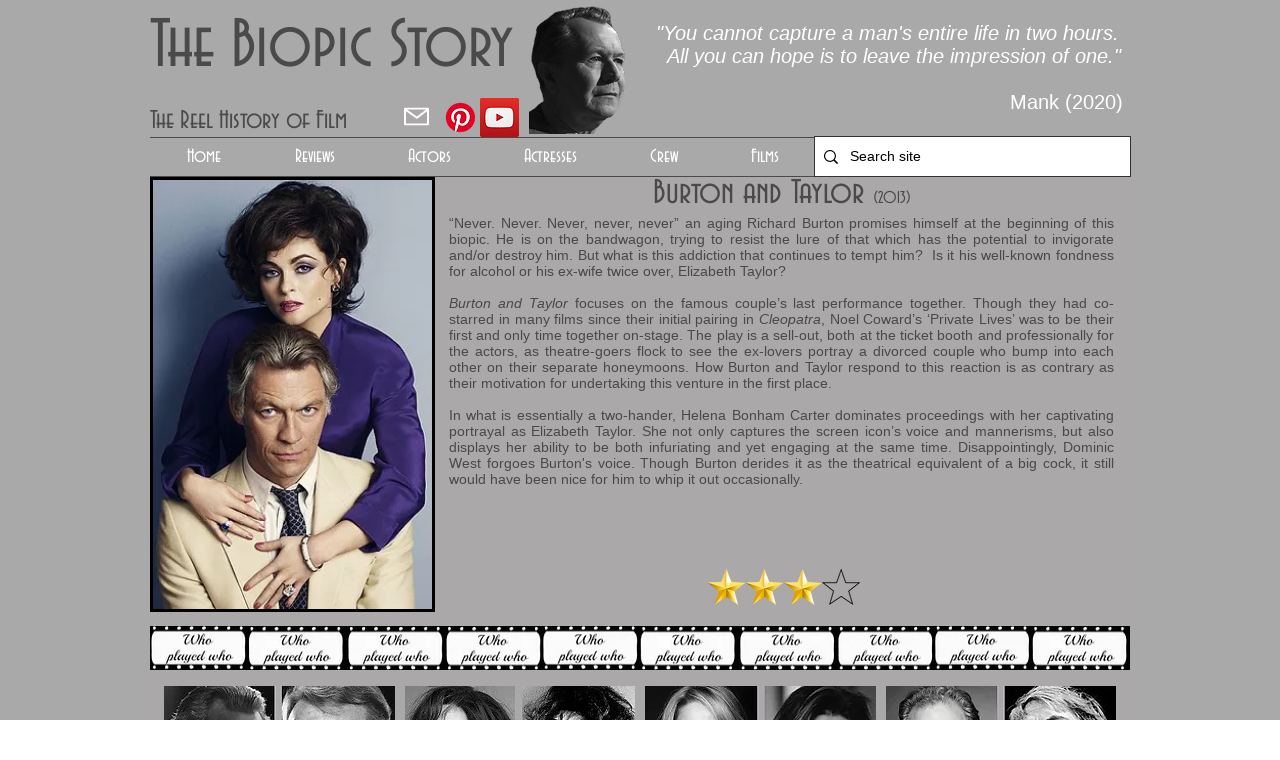

--- FILE ---
content_type: text/html; charset=UTF-8
request_url: https://www.thebiopicstory.com/burton-taylor-review
body_size: 210791
content:
<!DOCTYPE html>
<html lang="en">
<head>
  
  <!-- SEO Tags -->
  <title>Burton and Taylor - The Biopic Story</title>
  <meta name="description" content="Helena Bonham Carter captures the Taylor’s voice, mannerisms and her ability to be both infuriating and engaging. Visit page for full review, film clip and more."/>
  <link rel="canonical" href="https://www.thebiopicstory.com/burton-taylor-review"/>
  <meta property="og:title" content="Burton and Taylor - The Biopic Story"/>
  <meta property="og:description" content="Helena Bonham Carter captures the Taylor’s voice, mannerisms and her ability to be both infuriating and engaging. Visit page for full review, film clip and more."/>
  <meta property="og:image" content="https://static.wixstatic.com/media/021143_7716a6431d714998a026410815135dcc~mv2.jpg/v1/fill/w_350,h_250,al_c/021143_7716a6431d714998a026410815135dcc~mv2.jpg"/>
  <meta property="og:image:width" content="350"/>
  <meta property="og:image:height" content="250"/>
  <meta property="og:url" content="https://www.thebiopicstory.com/burton-taylor-review"/>
  <meta property="og:site_name" content="thebiopicstory"/>
  <meta property="og:type" content="website"/>
  <script type="application/ld+json">{"@context":"http://schema.org","@type":"Review","author":{"@type":"Person","name":"Stephen Lynch","sameAs":"https://www.thebiopicstory.com"},"url":"https://www.thebiopicstory.com/burton-taylor-review","datePublished":"2020-01-01T20:00","publisher":{"@type":"Organization","name":"The Biopic Story","sameAs":"https://www.thebiopicstory.com"},"description":"Helena Bonham Carter captures the Taylor’s voice, mannerisms and her ability to be both infuriating and engaging. Visit page for full review, film clip and more.","inLanguage":"en","itemReviewed":{"@type":"Movie","name":"Burton and Taylor","director":"Richard Laxton","actor":"Helena Bonham Carter","datecreated":"2013-07-22T20:00","image":"https://m.media-amazon.com/images/M/MV5BMjAzMDI5MjE0NV5BMl5BanBnXkFtZTgwNjU2MjgxMTE@._V1_QL75_UY266_CR3,0,180,266_.jpg","sameAs":"https://www.imdb.com/title/tt2709784"},"reviewRating":{"@type":"Rating","bestRating":4,"ratingValue":3}}</script>
  <meta name="keywords" content="biopic, film review, elizabeth taylor, richard burton, helena bonham carter"/>
  <meta name="fb_admins_meta_tag" content="thebiopicstory"/>
  <meta name="google-site-verification" content="KC0wNTPzq-RAVP1_NTwQdfVoC87xh7hVfZnSfrmS6Xk"/>
  <meta property="fb:admins" content="thebiopicstory"/>
  <meta name="twitter:card" content="summary_large_image"/>
  <meta name="twitter:title" content="Burton and Taylor - The Biopic Story"/>
  <meta name="twitter:description" content="Helena Bonham Carter captures the Taylor’s voice, mannerisms and her ability to be both infuriating and engaging. Visit page for full review, film clip and more."/>
  <meta name="twitter:image" content="https://static.wixstatic.com/media/021143_7716a6431d714998a026410815135dcc~mv2.jpg/v1/fill/w_350,h_250,al_c/021143_7716a6431d714998a026410815135dcc~mv2.jpg"/><meta name="google-site-verification" content="KC0wNTPzq-RAVP1_NTwQdfVoC87xh7hVfZnSfrmS6Xk" />
<meta name="p:domain_verify" content="c23d5d574a05dc960228c2000b52cab6"/>

  
  <meta charset='utf-8'>
  <meta name="viewport" content="width=device-width, initial-scale=1" id="wixDesktopViewport" />
  <meta http-equiv="X-UA-Compatible" content="IE=edge">
  <meta name="generator" content="Wix.com Website Builder"/>

  <link rel="icon" sizes="192x192" href="https://static.wixstatic.com/media/021143_e74d20139e3544d094d83695bd6ed5d7%7Emv2.jpg/v1/fill/w_192%2Ch_192%2Clg_1%2Cusm_0.66_1.00_0.01/021143_e74d20139e3544d094d83695bd6ed5d7%7Emv2.jpg" type="image/jpeg"/>
  <link rel="shortcut icon" href="https://static.wixstatic.com/media/021143_e74d20139e3544d094d83695bd6ed5d7%7Emv2.jpg/v1/fill/w_192%2Ch_192%2Clg_1%2Cusm_0.66_1.00_0.01/021143_e74d20139e3544d094d83695bd6ed5d7%7Emv2.jpg" type="image/jpeg"/>
  <link rel="apple-touch-icon" href="https://static.wixstatic.com/media/021143_e74d20139e3544d094d83695bd6ed5d7%7Emv2.jpg/v1/fill/w_180%2Ch_180%2Clg_1%2Cusm_0.66_1.00_0.01/021143_e74d20139e3544d094d83695bd6ed5d7%7Emv2.jpg" type="image/jpeg"/>

  <!-- Safari Pinned Tab Icon -->
  <!-- <link rel="mask-icon" href="https://static.wixstatic.com/media/021143_e74d20139e3544d094d83695bd6ed5d7%7Emv2.jpg/v1/fill/w_192%2Ch_192%2Clg_1%2Cusm_0.66_1.00_0.01/021143_e74d20139e3544d094d83695bd6ed5d7%7Emv2.jpg"> -->

  <!-- Original trials -->
  


  <!-- Segmenter Polyfill -->
  <script>
    if (!window.Intl || !window.Intl.Segmenter) {
      (function() {
        var script = document.createElement('script');
        script.src = 'https://static.parastorage.com/unpkg/@formatjs/intl-segmenter@11.7.10/polyfill.iife.js';
        document.head.appendChild(script);
      })();
    }
  </script>

  <!-- Legacy Polyfills -->
  <script nomodule="" src="https://static.parastorage.com/unpkg/core-js-bundle@3.2.1/minified.js"></script>
  <script nomodule="" src="https://static.parastorage.com/unpkg/focus-within-polyfill@5.0.9/dist/focus-within-polyfill.js"></script>

  <!-- Performance API Polyfills -->
  <script>
  (function () {
    var noop = function noop() {};
    if ("performance" in window === false) {
      window.performance = {};
    }
    window.performance.mark = performance.mark || noop;
    window.performance.measure = performance.measure || noop;
    if ("now" in window.performance === false) {
      var nowOffset = Date.now();
      if (performance.timing && performance.timing.navigationStart) {
        nowOffset = performance.timing.navigationStart;
      }
      window.performance.now = function now() {
        return Date.now() - nowOffset;
      };
    }
  })();
  </script>

  <!-- Globals Definitions -->
  <script>
    (function () {
      var now = Date.now()
      window.initialTimestamps = {
        initialTimestamp: now,
        initialRequestTimestamp: Math.round(performance.timeOrigin ? performance.timeOrigin : now - performance.now())
      }

      window.thunderboltTag = "libs-releases-GA-local"
      window.thunderboltVersion = "1.16758.0"
    })();
  </script>

  <!-- Essential Viewer Model -->
  <script type="application/json" id="wix-essential-viewer-model">{"fleetConfig":{"fleetName":"thunderbolt-seo-isolated-renderer","type":"GA","code":0},"mode":{"qa":false,"enableTestApi":false,"debug":false,"ssrIndicator":false,"ssrOnly":false,"siteAssetsFallback":"enable","versionIndicator":false},"componentsLibrariesTopology":[{"artifactId":"editor-elements","namespace":"wixui","url":"https:\/\/static.parastorage.com\/services\/editor-elements\/1.14838.0"},{"artifactId":"editor-elements","namespace":"dsgnsys","url":"https:\/\/static.parastorage.com\/services\/editor-elements\/1.14838.0"}],"siteFeaturesConfigs":{"sessionManager":{"isRunningInDifferentSiteContext":false}},"language":{"userLanguage":"en"},"siteAssets":{"clientTopology":{"mediaRootUrl":"https:\/\/static.wixstatic.com","staticMediaUrl":"https:\/\/static.wixstatic.com\/media","moduleRepoUrl":"https:\/\/static.parastorage.com\/unpkg","fileRepoUrl":"https:\/\/static.parastorage.com\/services","viewerAppsUrl":"https:\/\/viewer-apps.parastorage.com","viewerAssetsUrl":"https:\/\/viewer-assets.parastorage.com","siteAssetsUrl":"https:\/\/siteassets.parastorage.com","pageJsonServerUrls":["https:\/\/pages.parastorage.com","https:\/\/staticorigin.wixstatic.com","https:\/\/www.thebiopicstory.com","https:\/\/fallback.wix.com\/wix-html-editor-pages-webapp\/page"],"pathOfTBModulesInFileRepoForFallback":"wix-thunderbolt\/dist\/"}},"siteFeatures":["accessibility","appMonitoring","assetsLoader","builderContextProviders","builderModuleLoader","businessLogger","captcha","clickHandlerRegistrar","codeEmbed","commonConfig","componentsLoader","componentsRegistry","consentPolicy","cyclicTabbing","domSelectors","environmentWixCodeSdk","environment","locationWixCodeSdk","mpaNavigation","navigationManager","navigationPhases","ooi","pages","panorama","renderer","reporter","router","scrollRestoration","seoWixCodeSdk","seo","sessionManager","siteMembersWixCodeSdk","siteMembers","siteScrollBlocker","siteWixCodeSdk","speculationRules","ssrCache","stores","structureApi","thunderboltInitializer","tpaCommons","translations","usedPlatformApis","warmupData","windowMessageRegistrar","windowWixCodeSdk","wixCustomElementComponent","wixEmbedsApi","componentsReact","platform"],"site":{"externalBaseUrl":"https:\/\/www.thebiopicstory.com","isSEO":true},"media":{"staticMediaUrl":"https:\/\/static.wixstatic.com\/media","mediaRootUrl":"https:\/\/static.wixstatic.com\/","staticVideoUrl":"https:\/\/video.wixstatic.com\/"},"requestUrl":"https:\/\/www.thebiopicstory.com\/burton-taylor-review","rollout":{"siteAssetsVersionsRollout":false,"isDACRollout":0,"isTBRollout":false},"commonConfig":{"brand":"wix","host":"VIEWER","bsi":"","consentPolicy":{},"consentPolicyHeader":{},"siteRevision":"17385","renderingFlow":"NONE","language":"en","locale":"en-us"},"interactionSampleRatio":0.01,"dynamicModelUrl":"https:\/\/www.thebiopicstory.com\/_api\/v2\/dynamicmodel","accessTokensUrl":"https:\/\/www.thebiopicstory.com\/_api\/v1\/access-tokens","isExcludedFromSecurityExperiments":false,"experiments":{"specs.thunderbolt.hardenFetchAndXHR":true,"specs.thunderbolt.securityExperiments":true}}</script>
  <script>window.viewerModel = JSON.parse(document.getElementById('wix-essential-viewer-model').textContent)</script>

  <script>
    window.commonConfig = viewerModel.commonConfig
  </script>

  
  <!-- BEGIN handleAccessTokens bundle -->

  <script data-url="https://static.parastorage.com/services/wix-thunderbolt/dist/handleAccessTokens.inline.4f2f9a53.bundle.min.js">(()=>{"use strict";function e(e){let{context:o,property:r,value:n,enumerable:i=!0}=e,c=e.get,l=e.set;if(!r||void 0===n&&!c&&!l)return new Error("property and value are required");let a=o||globalThis,s=a?.[r],u={};if(void 0!==n)u.value=n;else{if(c){let e=t(c);e&&(u.get=e)}if(l){let e=t(l);e&&(u.set=e)}}let p={...u,enumerable:i||!1,configurable:!1};void 0!==n&&(p.writable=!1);try{Object.defineProperty(a,r,p)}catch(e){return e instanceof TypeError?s:e}return s}function t(e,t){return"function"==typeof e?e:!0===e?.async&&"function"==typeof e.func?t?async function(t){return e.func(t)}:async function(){return e.func()}:"function"==typeof e?.func?e.func:void 0}try{e({property:"strictDefine",value:e})}catch{}try{e({property:"defineStrictObject",value:r})}catch{}try{e({property:"defineStrictMethod",value:n})}catch{}var o=["toString","toLocaleString","valueOf","constructor","prototype"];function r(t){let{context:n,property:c,propertiesToExclude:l=[],skipPrototype:a=!1,hardenPrototypePropertiesToExclude:s=[]}=t;if(!c)return new Error("property is required");let u=(n||globalThis)[c],p={},f=i(n,c);u&&("object"==typeof u||"function"==typeof u)&&Reflect.ownKeys(u).forEach(t=>{if(!l.includes(t)&&!o.includes(t)){let o=i(u,t);if(o&&(o.writable||o.configurable)){let{value:r,get:n,set:i,enumerable:c=!1}=o,l={};void 0!==r?l.value=r:n?l.get=n:i&&(l.set=i);try{let o=e({context:u,property:t,...l,enumerable:c});p[t]=o}catch(e){if(!(e instanceof TypeError))throw e;try{p[t]=o.value||o.get||o.set}catch{}}}}});let d={originalObject:u,originalProperties:p};if(!a&&void 0!==u?.prototype){let e=r({context:u,property:"prototype",propertiesToExclude:s,skipPrototype:!0});e instanceof Error||(d.originalPrototype=e?.originalObject,d.originalPrototypeProperties=e?.originalProperties)}return e({context:n,property:c,value:u,enumerable:f?.enumerable}),d}function n(t,o){let r=(o||globalThis)[t],n=i(o||globalThis,t);return r&&n&&(n.writable||n.configurable)?(Object.freeze(r),e({context:globalThis,property:t,value:r})):r}function i(e,t){if(e&&t)try{return Reflect.getOwnPropertyDescriptor(e,t)}catch{return}}function c(e){if("string"!=typeof e)return e;try{return decodeURIComponent(e).toLowerCase().trim()}catch{return e.toLowerCase().trim()}}function l(e,t){let o="";if("string"==typeof e)o=e.split("=")[0]?.trim()||"";else{if(!e||"string"!=typeof e.name)return!1;o=e.name}return t.has(c(o)||"")}function a(e,t){let o;return o="string"==typeof e?e.split(";").map(e=>e.trim()).filter(e=>e.length>0):e||[],o.filter(e=>!l(e,t))}var s=null;function u(){return null===s&&(s=typeof Document>"u"?void 0:Object.getOwnPropertyDescriptor(Document.prototype,"cookie")),s}function p(t,o){if(!globalThis?.cookieStore)return;let r=globalThis.cookieStore.get.bind(globalThis.cookieStore),n=globalThis.cookieStore.getAll.bind(globalThis.cookieStore),i=globalThis.cookieStore.set.bind(globalThis.cookieStore),c=globalThis.cookieStore.delete.bind(globalThis.cookieStore);return e({context:globalThis.CookieStore.prototype,property:"get",value:async function(e){return l(("string"==typeof e?e:e.name)||"",t)?null:r.call(this,e)},enumerable:!0}),e({context:globalThis.CookieStore.prototype,property:"getAll",value:async function(){return a(await n.apply(this,Array.from(arguments)),t)},enumerable:!0}),e({context:globalThis.CookieStore.prototype,property:"set",value:async function(){let e=Array.from(arguments);if(!l(1===e.length?e[0].name:e[0],t))return i.apply(this,e);o&&console.warn(o)},enumerable:!0}),e({context:globalThis.CookieStore.prototype,property:"delete",value:async function(){let e=Array.from(arguments);if(!l(1===e.length?e[0].name:e[0],t))return c.apply(this,e)},enumerable:!0}),e({context:globalThis.cookieStore,property:"prototype",value:globalThis.CookieStore.prototype,enumerable:!1}),e({context:globalThis,property:"cookieStore",value:globalThis.cookieStore,enumerable:!0}),{get:r,getAll:n,set:i,delete:c}}var f=["TextEncoder","TextDecoder","XMLHttpRequestEventTarget","EventTarget","URL","JSON","Reflect","Object","Array","Map","Set","WeakMap","WeakSet","Promise","Symbol","Error"],d=["addEventListener","removeEventListener","dispatchEvent","encodeURI","encodeURIComponent","decodeURI","decodeURIComponent"];const y=(e,t)=>{try{const o=t?t.get.call(document):document.cookie;return o.split(";").map(e=>e.trim()).filter(t=>t?.startsWith(e))[0]?.split("=")[1]}catch(e){return""}},g=(e="",t="",o="/")=>`${e}=; ${t?`domain=${t};`:""} max-age=0; path=${o}; expires=Thu, 01 Jan 1970 00:00:01 GMT`;function m(){(function(){if("undefined"!=typeof window){const e=performance.getEntriesByType("navigation")[0];return"back_forward"===(e?.type||"")}return!1})()&&function(){const{counter:e}=function(){const e=b("getItem");if(e){const[t,o]=e.split("-"),r=o?parseInt(o,10):0;if(r>=3){const e=t?Number(t):0;if(Date.now()-e>6e4)return{counter:0}}return{counter:r}}return{counter:0}}();e<3?(!function(e=1){b("setItem",`${Date.now()}-${e}`)}(e+1),window.location.reload()):console.error("ATS: Max reload attempts reached")}()}function b(e,t){try{return sessionStorage[e]("reload",t||"")}catch(e){console.error("ATS: Error calling sessionStorage:",e)}}const h="client-session-bind",v="sec-fetch-unsupported",{experiments:w}=window.viewerModel,T=[h,"client-binding",v,"svSession","smSession","server-session-bind","wixSession2","wixSession3"].map(e=>e.toLowerCase()),{cookie:S}=function(t,o){let r=new Set(t);return e({context:document,property:"cookie",set:{func:e=>function(e,t,o,r){let n=u(),i=c(t.split(";")[0]||"")||"";[...o].every(e=>!i.startsWith(e.toLowerCase()))&&n?.set?n.set.call(e,t):r&&console.warn(r)}(document,e,r,o)},get:{func:()=>function(e,t){let o=u();if(!o?.get)throw new Error("Cookie descriptor or getter not available");return a(o.get.call(e),t).join("; ")}(document,r)},enumerable:!0}),{cookieStore:p(r,o),cookie:u()}}(T),k="tbReady",x="security_overrideGlobals",{experiments:E,siteFeaturesConfigs:C,accessTokensUrl:P}=window.viewerModel,R=P,M={},O=(()=>{const e=y(h,S);if(w["specs.thunderbolt.browserCacheReload"]){y(v,S)||e?b("removeItem"):m()}return(()=>{const e=g(h),t=g(h,location.hostname);S.set.call(document,e),S.set.call(document,t)})(),e})();O&&(M["client-binding"]=O);const D=fetch;addEventListener(k,function e(t){const{logger:o}=t.detail;try{window.tb.init({fetch:D,fetchHeaders:M})}catch(e){const t=new Error("TB003");o.meter(`${x}_${t.message}`,{paramsOverrides:{errorType:x,eventString:t.message}}),window?.viewerModel?.mode.debug&&console.error(e)}finally{removeEventListener(k,e)}}),E["specs.thunderbolt.hardenFetchAndXHR"]||(window.fetchDynamicModel=()=>C.sessionManager.isRunningInDifferentSiteContext?Promise.resolve({}):fetch(R,{credentials:"same-origin",headers:M}).then(function(e){if(!e.ok)throw new Error(`[${e.status}]${e.statusText}`);return e.json()}),window.dynamicModelPromise=window.fetchDynamicModel())})();
//# sourceMappingURL=https://static.parastorage.com/services/wix-thunderbolt/dist/handleAccessTokens.inline.4f2f9a53.bundle.min.js.map</script>

<!-- END handleAccessTokens bundle -->

<!-- BEGIN overrideGlobals bundle -->

<script data-url="https://static.parastorage.com/services/wix-thunderbolt/dist/overrideGlobals.inline.ec13bfcf.bundle.min.js">(()=>{"use strict";function e(e){let{context:r,property:o,value:n,enumerable:i=!0}=e,c=e.get,a=e.set;if(!o||void 0===n&&!c&&!a)return new Error("property and value are required");let l=r||globalThis,u=l?.[o],s={};if(void 0!==n)s.value=n;else{if(c){let e=t(c);e&&(s.get=e)}if(a){let e=t(a);e&&(s.set=e)}}let p={...s,enumerable:i||!1,configurable:!1};void 0!==n&&(p.writable=!1);try{Object.defineProperty(l,o,p)}catch(e){return e instanceof TypeError?u:e}return u}function t(e,t){return"function"==typeof e?e:!0===e?.async&&"function"==typeof e.func?t?async function(t){return e.func(t)}:async function(){return e.func()}:"function"==typeof e?.func?e.func:void 0}try{e({property:"strictDefine",value:e})}catch{}try{e({property:"defineStrictObject",value:o})}catch{}try{e({property:"defineStrictMethod",value:n})}catch{}var r=["toString","toLocaleString","valueOf","constructor","prototype"];function o(t){let{context:n,property:c,propertiesToExclude:a=[],skipPrototype:l=!1,hardenPrototypePropertiesToExclude:u=[]}=t;if(!c)return new Error("property is required");let s=(n||globalThis)[c],p={},f=i(n,c);s&&("object"==typeof s||"function"==typeof s)&&Reflect.ownKeys(s).forEach(t=>{if(!a.includes(t)&&!r.includes(t)){let r=i(s,t);if(r&&(r.writable||r.configurable)){let{value:o,get:n,set:i,enumerable:c=!1}=r,a={};void 0!==o?a.value=o:n?a.get=n:i&&(a.set=i);try{let r=e({context:s,property:t,...a,enumerable:c});p[t]=r}catch(e){if(!(e instanceof TypeError))throw e;try{p[t]=r.value||r.get||r.set}catch{}}}}});let d={originalObject:s,originalProperties:p};if(!l&&void 0!==s?.prototype){let e=o({context:s,property:"prototype",propertiesToExclude:u,skipPrototype:!0});e instanceof Error||(d.originalPrototype=e?.originalObject,d.originalPrototypeProperties=e?.originalProperties)}return e({context:n,property:c,value:s,enumerable:f?.enumerable}),d}function n(t,r){let o=(r||globalThis)[t],n=i(r||globalThis,t);return o&&n&&(n.writable||n.configurable)?(Object.freeze(o),e({context:globalThis,property:t,value:o})):o}function i(e,t){if(e&&t)try{return Reflect.getOwnPropertyDescriptor(e,t)}catch{return}}function c(e){if("string"!=typeof e)return e;try{return decodeURIComponent(e).toLowerCase().trim()}catch{return e.toLowerCase().trim()}}function a(e,t){return e instanceof Headers?e.forEach((r,o)=>{l(o,t)||e.delete(o)}):Object.keys(e).forEach(r=>{l(r,t)||delete e[r]}),e}function l(e,t){return!t.has(c(e)||"")}function u(e,t){let r=!0,o=function(e){let t,r;if(globalThis.Request&&e instanceof Request)t=e.url;else{if("function"!=typeof e?.toString)throw new Error("Unsupported type for url");t=e.toString()}try{return new URL(t).pathname}catch{return r=t.replace(/#.+/gi,"").split("?").shift(),r.startsWith("/")?r:`/${r}`}}(e),n=c(o);return n&&t.some(e=>n.includes(e))&&(r=!1),r}function s(t,r,o){let n=fetch,i=XMLHttpRequest,c=new Set(r);function s(){let e=new i,r=e.open,n=e.setRequestHeader;return e.open=function(){let n=Array.from(arguments),i=n[1];if(n.length<2||u(i,t))return r.apply(e,n);throw new Error(o||`Request not allowed for path ${i}`)},e.setRequestHeader=function(t,r){l(decodeURIComponent(t),c)&&n.call(e,t,r)},e}return e({property:"fetch",value:function(){let e=function(e,t){return globalThis.Request&&e[0]instanceof Request&&e[0]?.headers?a(e[0].headers,t):e[1]?.headers&&a(e[1].headers,t),e}(arguments,c);return u(arguments[0],t)?n.apply(globalThis,Array.from(e)):new Promise((e,t)=>{t(new Error(o||`Request not allowed for path ${arguments[0]}`))})},enumerable:!0}),e({property:"XMLHttpRequest",value:s,enumerable:!0}),Object.keys(i).forEach(e=>{s[e]=i[e]}),{fetch:n,XMLHttpRequest:i}}var p=["TextEncoder","TextDecoder","XMLHttpRequestEventTarget","EventTarget","URL","JSON","Reflect","Object","Array","Map","Set","WeakMap","WeakSet","Promise","Symbol","Error"],f=["addEventListener","removeEventListener","dispatchEvent","encodeURI","encodeURIComponent","decodeURI","decodeURIComponent"];const d=function(){let t=globalThis.open,r=document.open;function o(e,r,o){let n="string"!=typeof e,i=t.call(window,e,r,o);return n||e&&function(e){return e.startsWith("//")&&/(?:[a-z0-9](?:[a-z0-9-]{0,61}[a-z0-9])?\.)+[a-z0-9][a-z0-9-]{0,61}[a-z0-9]/g.test(`${location.protocol}:${e}`)&&(e=`${location.protocol}${e}`),!e.startsWith("http")||new URL(e).hostname===location.hostname}(e)?{}:i}return e({property:"open",value:o,context:globalThis,enumerable:!0}),e({property:"open",value:function(e,t,n){return e?o(e,t,n):r.call(document,e||"",t||"",n||"")},context:document,enumerable:!0}),{open:t,documentOpen:r}},y=function(){let t=document.createElement,r=Element.prototype.setAttribute,o=Element.prototype.setAttributeNS;return e({property:"createElement",context:document,value:function(n,i){let a=t.call(document,n,i);if("iframe"===c(n)){e({property:"srcdoc",context:a,get:()=>"",set:()=>{console.warn("`srcdoc` is not allowed in iframe elements.")}});let t=function(e,t){"srcdoc"!==e.toLowerCase()?r.call(a,e,t):console.warn("`srcdoc` attribute is not allowed to be set.")},n=function(e,t,r){"srcdoc"!==t.toLowerCase()?o.call(a,e,t,r):console.warn("`srcdoc` attribute is not allowed to be set.")};a.setAttribute=t,a.setAttributeNS=n}return a},enumerable:!0}),{createElement:t,setAttribute:r,setAttributeNS:o}},m=["client-binding"],b=["/_api/v1/access-tokens","/_api/v2/dynamicmodel","/_api/one-app-session-web/v3/businesses"],h=function(){let t=setTimeout,r=setInterval;return o("setTimeout",0,globalThis),o("setInterval",0,globalThis),{setTimeout:t,setInterval:r};function o(t,r,o){let n=o||globalThis,i=n[t];if(!i||"function"!=typeof i)throw new Error(`Function ${t} not found or is not a function`);e({property:t,value:function(){let e=Array.from(arguments);if("string"!=typeof e[r])return i.apply(n,e);console.warn(`Calling ${t} with a String Argument at index ${r} is not allowed`)},context:o,enumerable:!0})}},v=function(){if(navigator&&"serviceWorker"in navigator){let t=navigator.serviceWorker.register;return e({context:navigator.serviceWorker,property:"register",value:function(){console.log("Service worker registration is not allowed")},enumerable:!0}),{register:t}}return{}};performance.mark("overrideGlobals started");const{isExcludedFromSecurityExperiments:g,experiments:w}=window.viewerModel,E=!g&&w["specs.thunderbolt.securityExperiments"];try{d(),E&&y(),w["specs.thunderbolt.hardenFetchAndXHR"]&&E&&s(b,m),v(),(e=>{let t=[],r=[];r=r.concat(["TextEncoder","TextDecoder"]),e&&(r=r.concat(["XMLHttpRequestEventTarget","EventTarget"])),r=r.concat(["URL","JSON"]),e&&(t=t.concat(["addEventListener","removeEventListener"])),t=t.concat(["encodeURI","encodeURIComponent","decodeURI","decodeURIComponent"]),r=r.concat(["String","Number"]),e&&r.push("Object"),r=r.concat(["Reflect"]),t.forEach(e=>{n(e),["addEventListener","removeEventListener"].includes(e)&&n(e,document)}),r.forEach(e=>{o({property:e})})})(E),E&&h()}catch(e){window?.viewerModel?.mode.debug&&console.error(e);const t=new Error("TB006");window.fedops?.reportError(t,"security_overrideGlobals"),window.Sentry?window.Sentry.captureException(t):globalThis.defineStrictProperty("sentryBuffer",[t],window,!1)}performance.mark("overrideGlobals ended")})();
//# sourceMappingURL=https://static.parastorage.com/services/wix-thunderbolt/dist/overrideGlobals.inline.ec13bfcf.bundle.min.js.map</script>

<!-- END overrideGlobals bundle -->


  
  <script>
    window.commonConfig = viewerModel.commonConfig

	
  </script>

  <!-- Initial CSS -->
  <style data-url="https://static.parastorage.com/services/wix-thunderbolt/dist/main.347af09f.min.css">@keyframes slide-horizontal-new{0%{transform:translateX(100%)}}@keyframes slide-horizontal-old{80%{opacity:1}to{opacity:0;transform:translateX(-100%)}}@keyframes slide-vertical-new{0%{transform:translateY(-100%)}}@keyframes slide-vertical-old{80%{opacity:1}to{opacity:0;transform:translateY(100%)}}@keyframes out-in-new{0%{opacity:0}}@keyframes out-in-old{to{opacity:0}}:root:active-view-transition{view-transition-name:none}::view-transition{pointer-events:none}:root:active-view-transition::view-transition-new(page-group),:root:active-view-transition::view-transition-old(page-group){animation-duration:.6s;cursor:wait;pointer-events:all}:root:active-view-transition-type(SlideHorizontal)::view-transition-old(page-group){animation:slide-horizontal-old .6s cubic-bezier(.83,0,.17,1) forwards;mix-blend-mode:normal}:root:active-view-transition-type(SlideHorizontal)::view-transition-new(page-group){animation:slide-horizontal-new .6s cubic-bezier(.83,0,.17,1) backwards;mix-blend-mode:normal}:root:active-view-transition-type(SlideVertical)::view-transition-old(page-group){animation:slide-vertical-old .6s cubic-bezier(.83,0,.17,1) forwards;mix-blend-mode:normal}:root:active-view-transition-type(SlideVertical)::view-transition-new(page-group){animation:slide-vertical-new .6s cubic-bezier(.83,0,.17,1) backwards;mix-blend-mode:normal}:root:active-view-transition-type(OutIn)::view-transition-old(page-group){animation:out-in-old .35s cubic-bezier(.22,1,.36,1) forwards}:root:active-view-transition-type(OutIn)::view-transition-new(page-group){animation:out-in-new .35s cubic-bezier(.64,0,.78,0) .35s backwards}@media(prefers-reduced-motion:reduce){::view-transition-group(*),::view-transition-new(*),::view-transition-old(*){animation:none!important}}body,html{background:transparent;border:0;margin:0;outline:0;padding:0;vertical-align:baseline}body{--scrollbar-width:0px;font-family:Arial,Helvetica,sans-serif;font-size:10px}body,html{height:100%}body{overflow-x:auto;overflow-y:scroll}body:not(.responsive) #site-root{min-width:var(--site-width);width:100%}body:not([data-js-loaded]) [data-hide-prejs]{visibility:hidden}interact-element{display:contents}#SITE_CONTAINER{position:relative}:root{--one-unit:1vw;--section-max-width:9999px;--spx-stopper-max:9999px;--spx-stopper-min:0px;--browser-zoom:1}@supports(-webkit-appearance:none) and (stroke-color:transparent){:root{--safari-sticky-fix:opacity;--experimental-safari-sticky-fix:translateZ(0)}}@supports(container-type:inline-size){:root{--one-unit:1cqw}}[id^=oldHoverBox-]{mix-blend-mode:plus-lighter;transition:opacity .5s ease,visibility .5s ease}[data-mesh-id$=inlineContent-gridContainer]:has(>[id^=oldHoverBox-]){isolation:isolate}</style>
<style data-url="https://static.parastorage.com/services/wix-thunderbolt/dist/main.renderer.9cb0985f.min.css">a,abbr,acronym,address,applet,b,big,blockquote,button,caption,center,cite,code,dd,del,dfn,div,dl,dt,em,fieldset,font,footer,form,h1,h2,h3,h4,h5,h6,header,i,iframe,img,ins,kbd,label,legend,li,nav,object,ol,p,pre,q,s,samp,section,small,span,strike,strong,sub,sup,table,tbody,td,tfoot,th,thead,title,tr,tt,u,ul,var{background:transparent;border:0;margin:0;outline:0;padding:0;vertical-align:baseline}input,select,textarea{box-sizing:border-box;font-family:Helvetica,Arial,sans-serif}ol,ul{list-style:none}blockquote,q{quotes:none}ins{text-decoration:none}del{text-decoration:line-through}table{border-collapse:collapse;border-spacing:0}a{cursor:pointer;text-decoration:none}.testStyles{overflow-y:hidden}.reset-button{-webkit-appearance:none;background:none;border:0;color:inherit;font:inherit;line-height:normal;outline:0;overflow:visible;padding:0;-webkit-user-select:none;-moz-user-select:none;-ms-user-select:none}:focus{outline:none}body.device-mobile-optimized:not(.disable-site-overflow){overflow-x:hidden;overflow-y:scroll}body.device-mobile-optimized:not(.responsive) #SITE_CONTAINER{margin-left:auto;margin-right:auto;overflow-x:visible;position:relative;width:320px}body.device-mobile-optimized:not(.responsive):not(.blockSiteScrolling) #SITE_CONTAINER{margin-top:0}body.device-mobile-optimized>*{max-width:100%!important}body.device-mobile-optimized #site-root{overflow-x:hidden;overflow-y:hidden}@supports(overflow:clip){body.device-mobile-optimized #site-root{overflow-x:clip;overflow-y:clip}}body.device-mobile-non-optimized #SITE_CONTAINER #site-root{overflow-x:clip;overflow-y:clip}body.device-mobile-non-optimized.fullScreenMode{background-color:#5f6360}body.device-mobile-non-optimized.fullScreenMode #MOBILE_ACTIONS_MENU,body.device-mobile-non-optimized.fullScreenMode #SITE_BACKGROUND,body.device-mobile-non-optimized.fullScreenMode #site-root,body.fullScreenMode #WIX_ADS{visibility:hidden}body.fullScreenMode{overflow-x:hidden!important;overflow-y:hidden!important}body.fullScreenMode.device-mobile-optimized #TINY_MENU{opacity:0;pointer-events:none}body.fullScreenMode-scrollable.device-mobile-optimized{overflow-x:hidden!important;overflow-y:auto!important}body.fullScreenMode-scrollable.device-mobile-optimized #masterPage,body.fullScreenMode-scrollable.device-mobile-optimized #site-root{overflow-x:hidden!important;overflow-y:hidden!important}body.fullScreenMode-scrollable.device-mobile-optimized #SITE_BACKGROUND,body.fullScreenMode-scrollable.device-mobile-optimized #masterPage{height:auto!important}body.fullScreenMode-scrollable.device-mobile-optimized #masterPage.mesh-layout{height:0!important}body.blockSiteScrolling,body.siteScrollingBlocked{position:fixed;width:100%}body.blockSiteScrolling #SITE_CONTAINER{margin-top:calc(var(--blocked-site-scroll-margin-top)*-1)}#site-root{margin:0 auto;min-height:100%;position:relative;top:var(--wix-ads-height)}#site-root img:not([src]){visibility:hidden}#site-root svg img:not([src]){visibility:visible}.auto-generated-link{color:inherit}#SCROLL_TO_BOTTOM,#SCROLL_TO_TOP{height:0}.has-click-trigger{cursor:pointer}.fullScreenOverlay{bottom:0;display:flex;justify-content:center;left:0;overflow-y:hidden;position:fixed;right:0;top:-60px;z-index:1005}.fullScreenOverlay>.fullScreenOverlayContent{bottom:0;left:0;margin:0 auto;overflow:hidden;position:absolute;right:0;top:60px;transform:translateZ(0)}[data-mesh-id$=centeredContent],[data-mesh-id$=form],[data-mesh-id$=inlineContent]{pointer-events:none;position:relative}[data-mesh-id$=-gridWrapper],[data-mesh-id$=-rotated-wrapper]{pointer-events:none}[data-mesh-id$=-gridContainer]>*,[data-mesh-id$=-rotated-wrapper]>*,[data-mesh-id$=inlineContent]>:not([data-mesh-id$=-gridContainer]){pointer-events:auto}.device-mobile-optimized #masterPage.mesh-layout #SOSP_CONTAINER_CUSTOM_ID{grid-area:2/1/3/2;-ms-grid-row:2;position:relative}#masterPage.mesh-layout{-ms-grid-rows:max-content max-content min-content max-content;-ms-grid-columns:100%;align-items:start;display:-ms-grid;display:grid;grid-template-columns:100%;grid-template-rows:max-content max-content min-content max-content;justify-content:stretch}#masterPage.mesh-layout #PAGES_CONTAINER,#masterPage.mesh-layout #SITE_FOOTER-placeholder,#masterPage.mesh-layout #SITE_FOOTER_WRAPPER,#masterPage.mesh-layout #SITE_HEADER-placeholder,#masterPage.mesh-layout #SITE_HEADER_WRAPPER,#masterPage.mesh-layout #SOSP_CONTAINER_CUSTOM_ID[data-state~=mobileView],#masterPage.mesh-layout #soapAfterPagesContainer,#masterPage.mesh-layout #soapBeforePagesContainer{-ms-grid-row-align:start;-ms-grid-column-align:start;-ms-grid-column:1}#masterPage.mesh-layout #SITE_HEADER-placeholder,#masterPage.mesh-layout #SITE_HEADER_WRAPPER{grid-area:1/1/2/2;-ms-grid-row:1}#masterPage.mesh-layout #PAGES_CONTAINER,#masterPage.mesh-layout #soapAfterPagesContainer,#masterPage.mesh-layout #soapBeforePagesContainer{grid-area:3/1/4/2;-ms-grid-row:3}#masterPage.mesh-layout #soapAfterPagesContainer,#masterPage.mesh-layout #soapBeforePagesContainer{width:100%}#masterPage.mesh-layout #PAGES_CONTAINER{align-self:stretch}#masterPage.mesh-layout main#PAGES_CONTAINER{display:block}#masterPage.mesh-layout #SITE_FOOTER-placeholder,#masterPage.mesh-layout #SITE_FOOTER_WRAPPER{grid-area:4/1/5/2;-ms-grid-row:4}#masterPage.mesh-layout #SITE_PAGES,#masterPage.mesh-layout [data-mesh-id=PAGES_CONTAINERcenteredContent],#masterPage.mesh-layout [data-mesh-id=PAGES_CONTAINERinlineContent]{height:100%}#masterPage.mesh-layout.desktop>*{width:100%}#masterPage.mesh-layout #PAGES_CONTAINER,#masterPage.mesh-layout #SITE_FOOTER,#masterPage.mesh-layout #SITE_FOOTER_WRAPPER,#masterPage.mesh-layout #SITE_HEADER,#masterPage.mesh-layout #SITE_HEADER_WRAPPER,#masterPage.mesh-layout #SITE_PAGES,#masterPage.mesh-layout #masterPageinlineContent{position:relative}#masterPage.mesh-layout #SITE_HEADER{grid-area:1/1/2/2}#masterPage.mesh-layout #SITE_FOOTER{grid-area:4/1/5/2}#masterPage.mesh-layout.overflow-x-clip #SITE_FOOTER,#masterPage.mesh-layout.overflow-x-clip #SITE_HEADER{overflow-x:clip}[data-z-counter]{z-index:0}[data-z-counter="0"]{z-index:auto}.wixSiteProperties{-webkit-font-smoothing:antialiased;-moz-osx-font-smoothing:grayscale}:root{--wst-button-color-fill-primary:rgb(var(--color_48));--wst-button-color-border-primary:rgb(var(--color_49));--wst-button-color-text-primary:rgb(var(--color_50));--wst-button-color-fill-primary-hover:rgb(var(--color_51));--wst-button-color-border-primary-hover:rgb(var(--color_52));--wst-button-color-text-primary-hover:rgb(var(--color_53));--wst-button-color-fill-primary-disabled:rgb(var(--color_54));--wst-button-color-border-primary-disabled:rgb(var(--color_55));--wst-button-color-text-primary-disabled:rgb(var(--color_56));--wst-button-color-fill-secondary:rgb(var(--color_57));--wst-button-color-border-secondary:rgb(var(--color_58));--wst-button-color-text-secondary:rgb(var(--color_59));--wst-button-color-fill-secondary-hover:rgb(var(--color_60));--wst-button-color-border-secondary-hover:rgb(var(--color_61));--wst-button-color-text-secondary-hover:rgb(var(--color_62));--wst-button-color-fill-secondary-disabled:rgb(var(--color_63));--wst-button-color-border-secondary-disabled:rgb(var(--color_64));--wst-button-color-text-secondary-disabled:rgb(var(--color_65));--wst-color-fill-base-1:rgb(var(--color_36));--wst-color-fill-base-2:rgb(var(--color_37));--wst-color-fill-base-shade-1:rgb(var(--color_38));--wst-color-fill-base-shade-2:rgb(var(--color_39));--wst-color-fill-base-shade-3:rgb(var(--color_40));--wst-color-fill-accent-1:rgb(var(--color_41));--wst-color-fill-accent-2:rgb(var(--color_42));--wst-color-fill-accent-3:rgb(var(--color_43));--wst-color-fill-accent-4:rgb(var(--color_44));--wst-color-fill-background-primary:rgb(var(--color_11));--wst-color-fill-background-secondary:rgb(var(--color_12));--wst-color-text-primary:rgb(var(--color_15));--wst-color-text-secondary:rgb(var(--color_14));--wst-color-action:rgb(var(--color_18));--wst-color-disabled:rgb(var(--color_39));--wst-color-title:rgb(var(--color_45));--wst-color-subtitle:rgb(var(--color_46));--wst-color-line:rgb(var(--color_47));--wst-font-style-h2:var(--font_2);--wst-font-style-h3:var(--font_3);--wst-font-style-h4:var(--font_4);--wst-font-style-h5:var(--font_5);--wst-font-style-h6:var(--font_6);--wst-font-style-body-large:var(--font_7);--wst-font-style-body-medium:var(--font_8);--wst-font-style-body-small:var(--font_9);--wst-font-style-body-x-small:var(--font_10);--wst-color-custom-1:rgb(var(--color_13));--wst-color-custom-2:rgb(var(--color_16));--wst-color-custom-3:rgb(var(--color_17));--wst-color-custom-4:rgb(var(--color_19));--wst-color-custom-5:rgb(var(--color_20));--wst-color-custom-6:rgb(var(--color_21));--wst-color-custom-7:rgb(var(--color_22));--wst-color-custom-8:rgb(var(--color_23));--wst-color-custom-9:rgb(var(--color_24));--wst-color-custom-10:rgb(var(--color_25));--wst-color-custom-11:rgb(var(--color_26));--wst-color-custom-12:rgb(var(--color_27));--wst-color-custom-13:rgb(var(--color_28));--wst-color-custom-14:rgb(var(--color_29));--wst-color-custom-15:rgb(var(--color_30));--wst-color-custom-16:rgb(var(--color_31));--wst-color-custom-17:rgb(var(--color_32));--wst-color-custom-18:rgb(var(--color_33));--wst-color-custom-19:rgb(var(--color_34));--wst-color-custom-20:rgb(var(--color_35))}.wix-presets-wrapper{display:contents}</style>

  <meta name="format-detection" content="telephone=no">
  <meta name="skype_toolbar" content="skype_toolbar_parser_compatible">
  
  

  

  
      <!--pageHtmlEmbeds.head start-->
      <script type="wix/htmlEmbeds" id="pageHtmlEmbeds.head start"></script>
    
      <script type="application/ld+json">
{
  "@context":"http://schema.org",
  "@type":"Review",
  "author": {
    "@type":"Person",
    "name":"Stephen Lynch",
    "sameAs":"https://www.thebiopicstory.com"
    },
    "url": "https://www.thebiopicstory.com/burton-taylor-review",
    "datePublished":"2018-05-01T20:00",
    "publisher": {
      "@type":"Organization",
      "name":"The Biopic Story",
      "sameAs":"https://www.thebiopicstory.com"
    },
  "description":"Helena Bonham Carter captures the Taylor’s voice, mannerisms and her ability to be both infuriating and engaging. Visit page for full review, film clip and more.",
  "inLanguage":"en",
  "itemReviewed": {
    "@type":"Movie",
    "name": "Burton and Taylor",
    "director":"Richard Laxton",
    "actor":"Dominic West",
    "datecreated":"2013-07-22T20:00",
    "image": "https://m.media-amazon.com/images/M/MV5BMjAzMDI5MjE0NV5BMl5BanBnXkFtZTgwNjU2MjgxMTE@._V1_UY268_CR3,0,182,268_AL_.jpg",
    "sameAs": "https://www.imdb.com/title/tt2709784"
   },
    "reviewRating": {
     "@type":"Rating",
     "worstRating": 0,
     "bestRating": 4,
     "ratingValue": 3
   }
}
</script>

    
      <script async src="//pagead2.googlesyndication.com/pagead/js/adsbygoogle.js"></script>
<script>
     (adsbygoogle = window.adsbygoogle || []).push({
          google_ad_client: "ca-pub-1781334775207931",
          enable_page_level_ads: true
     });
</script>
    
      <script async src="//pagead2.googlesyndication.com/pagead/js/adsbygoogle.js"></script>
<script>
     (adsbygoogle = window.adsbygoogle || []).push({
          google_ad_client: "ca-pub-1781334775207931",
          enable_page_level_ads: true
     });
</script>
    
      <script type="text/javascript">
    amzn_assoc_ad_type = "link_enhancement_widget";
    amzn_assoc_tracking_id = "biopicstory-20";
    amzn_assoc_linkid = "ca2f47407ee8f1ce46c06c7a4d19791e";
    amzn_assoc_placement = "";
    amzn_assoc_marketplace = "amazon";
    amzn_assoc_region = "US";
</script>
<script src="//ws-na.amazon-adsystem.com/widgets/q?ServiceVersion=20070822&Operation=GetScript&ID=OneJS&WS=1&MarketPlace=US"></script>
    
      <meta name="google-adsense-platform-account" content="ca-host-pub-6654278186409559">
<meta name="google-adsense-platform-domain" content="wix.com">

    
      <script type="wix/htmlEmbeds" id="pageHtmlEmbeds.head end"></script>
      <!--pageHtmlEmbeds.head end-->
  

  <!-- head performance data start -->
  
  <!-- head performance data end -->
  

    


    
<style data-href="https://static.parastorage.com/services/editor-elements-library/dist/thunderbolt/rb_wixui.thunderbolt_bootstrap-classic.72e6a2a3.min.css">.PlZyDq{touch-action:manipulation}.uDW_Qe{align-items:center;box-sizing:border-box;display:flex;justify-content:var(--label-align);min-width:100%;text-align:initial;width:-moz-max-content;width:max-content}.uDW_Qe:before{max-width:var(--margin-start,0)}.uDW_Qe:after,.uDW_Qe:before{align-self:stretch;content:"";flex-grow:1}.uDW_Qe:after{max-width:var(--margin-end,0)}.FubTgk{height:100%}.FubTgk .uDW_Qe{border-radius:var(--corvid-border-radius,var(--rd,0));bottom:0;box-shadow:var(--shd,0 1px 4px rgba(0,0,0,.6));left:0;position:absolute;right:0;top:0;transition:var(--trans1,border-color .4s ease 0s,background-color .4s ease 0s)}.FubTgk .uDW_Qe:link,.FubTgk .uDW_Qe:visited{border-color:transparent}.FubTgk .l7_2fn{color:var(--corvid-color,rgb(var(--txt,var(--color_15,color_15))));font:var(--fnt,var(--font_5));margin:0;position:relative;transition:var(--trans2,color .4s ease 0s);white-space:nowrap}.FubTgk[aria-disabled=false] .uDW_Qe{background-color:var(--corvid-background-color,rgba(var(--bg,var(--color_17,color_17)),var(--alpha-bg,1)));border:solid var(--corvid-border-color,rgba(var(--brd,var(--color_15,color_15)),var(--alpha-brd,1))) var(--corvid-border-width,var(--brw,0));cursor:pointer!important}:host(.device-mobile-optimized) .FubTgk[aria-disabled=false]:active .uDW_Qe,body.device-mobile-optimized .FubTgk[aria-disabled=false]:active .uDW_Qe{background-color:var(--corvid-hover-background-color,rgba(var(--bgh,var(--color_18,color_18)),var(--alpha-bgh,1)));border-color:var(--corvid-hover-border-color,rgba(var(--brdh,var(--color_15,color_15)),var(--alpha-brdh,1)))}:host(.device-mobile-optimized) .FubTgk[aria-disabled=false]:active .l7_2fn,body.device-mobile-optimized .FubTgk[aria-disabled=false]:active .l7_2fn{color:var(--corvid-hover-color,rgb(var(--txth,var(--color_15,color_15))))}:host(:not(.device-mobile-optimized)) .FubTgk[aria-disabled=false]:hover .uDW_Qe,body:not(.device-mobile-optimized) .FubTgk[aria-disabled=false]:hover .uDW_Qe{background-color:var(--corvid-hover-background-color,rgba(var(--bgh,var(--color_18,color_18)),var(--alpha-bgh,1)));border-color:var(--corvid-hover-border-color,rgba(var(--brdh,var(--color_15,color_15)),var(--alpha-brdh,1)))}:host(:not(.device-mobile-optimized)) .FubTgk[aria-disabled=false]:hover .l7_2fn,body:not(.device-mobile-optimized) .FubTgk[aria-disabled=false]:hover .l7_2fn{color:var(--corvid-hover-color,rgb(var(--txth,var(--color_15,color_15))))}.FubTgk[aria-disabled=true] .uDW_Qe{background-color:var(--corvid-disabled-background-color,rgba(var(--bgd,204,204,204),var(--alpha-bgd,1)));border-color:var(--corvid-disabled-border-color,rgba(var(--brdd,204,204,204),var(--alpha-brdd,1)));border-style:solid;border-width:var(--corvid-border-width,var(--brw,0))}.FubTgk[aria-disabled=true] .l7_2fn{color:var(--corvid-disabled-color,rgb(var(--txtd,255,255,255)))}.uUxqWY{align-items:center;box-sizing:border-box;display:flex;justify-content:var(--label-align);min-width:100%;text-align:initial;width:-moz-max-content;width:max-content}.uUxqWY:before{max-width:var(--margin-start,0)}.uUxqWY:after,.uUxqWY:before{align-self:stretch;content:"";flex-grow:1}.uUxqWY:after{max-width:var(--margin-end,0)}.Vq4wYb[aria-disabled=false] .uUxqWY{cursor:pointer}:host(.device-mobile-optimized) .Vq4wYb[aria-disabled=false]:active .wJVzSK,body.device-mobile-optimized .Vq4wYb[aria-disabled=false]:active .wJVzSK{color:var(--corvid-hover-color,rgb(var(--txth,var(--color_15,color_15))));transition:var(--trans,color .4s ease 0s)}:host(:not(.device-mobile-optimized)) .Vq4wYb[aria-disabled=false]:hover .wJVzSK,body:not(.device-mobile-optimized) .Vq4wYb[aria-disabled=false]:hover .wJVzSK{color:var(--corvid-hover-color,rgb(var(--txth,var(--color_15,color_15))));transition:var(--trans,color .4s ease 0s)}.Vq4wYb .uUxqWY{bottom:0;left:0;position:absolute;right:0;top:0}.Vq4wYb .wJVzSK{color:var(--corvid-color,rgb(var(--txt,var(--color_15,color_15))));font:var(--fnt,var(--font_5));transition:var(--trans,color .4s ease 0s);white-space:nowrap}.Vq4wYb[aria-disabled=true] .wJVzSK{color:var(--corvid-disabled-color,rgb(var(--txtd,255,255,255)))}:host(:not(.device-mobile-optimized)) .CohWsy,body:not(.device-mobile-optimized) .CohWsy{display:flex}:host(:not(.device-mobile-optimized)) .V5AUxf,body:not(.device-mobile-optimized) .V5AUxf{-moz-column-gap:var(--margin);column-gap:var(--margin);direction:var(--direction);display:flex;margin:0 auto;position:relative;width:calc(100% - var(--padding)*2)}:host(:not(.device-mobile-optimized)) .V5AUxf>*,body:not(.device-mobile-optimized) .V5AUxf>*{direction:ltr;flex:var(--column-flex) 1 0%;left:0;margin-bottom:var(--padding);margin-top:var(--padding);min-width:0;position:relative;top:0}:host(.device-mobile-optimized) .V5AUxf,body.device-mobile-optimized .V5AUxf{display:block;padding-bottom:var(--padding-y);padding-left:var(--padding-x,0);padding-right:var(--padding-x,0);padding-top:var(--padding-y);position:relative}:host(.device-mobile-optimized) .V5AUxf>*,body.device-mobile-optimized .V5AUxf>*{margin-bottom:var(--margin);position:relative}:host(.device-mobile-optimized) .V5AUxf>:first-child,body.device-mobile-optimized .V5AUxf>:first-child{margin-top:var(--firstChildMarginTop,0)}:host(.device-mobile-optimized) .V5AUxf>:last-child,body.device-mobile-optimized .V5AUxf>:last-child{margin-bottom:var(--lastChildMarginBottom)}.LIhNy3{backface-visibility:hidden}.jhxvbR,.mtrorN{display:block;height:100%;width:100%}.jhxvbR img{max-width:var(--wix-img-max-width,100%)}.jhxvbR[data-animate-blur] img{filter:blur(9px);transition:filter .8s ease-in}.jhxvbR[data-animate-blur] img[data-load-done]{filter:none}.if7Vw2{height:100%;left:0;-webkit-mask-image:var(--mask-image,none);mask-image:var(--mask-image,none);-webkit-mask-position:var(--mask-position,0);mask-position:var(--mask-position,0);-webkit-mask-repeat:var(--mask-repeat,no-repeat);mask-repeat:var(--mask-repeat,no-repeat);-webkit-mask-size:var(--mask-size,100%);mask-size:var(--mask-size,100%);overflow:hidden;pointer-events:var(--fill-layer-background-media-pointer-events);position:absolute;top:0;width:100%}.if7Vw2.f0uTJH{clip:rect(0,auto,auto,0)}.if7Vw2 .i1tH8h{height:100%;position:absolute;top:0;width:100%}.if7Vw2 .DXi4PB{height:var(--fill-layer-image-height,100%);opacity:var(--fill-layer-image-opacity)}.if7Vw2 .DXi4PB img{height:100%;width:100%}@supports(-webkit-hyphens:none){.if7Vw2.f0uTJH{clip:auto;-webkit-clip-path:inset(0)}}.wG8dni{height:100%}.tcElKx{background-color:var(--bg-overlay-color);background-image:var(--bg-gradient);transition:var(--inherit-transition)}.ImALHf,.Ybjs9b{opacity:var(--fill-layer-video-opacity)}.UWmm3w{bottom:var(--media-padding-bottom);height:var(--media-padding-height);position:absolute;top:var(--media-padding-top);width:100%}.Yjj1af{transform:scale(var(--scale,1));transition:var(--transform-duration,transform 0s)}.ImALHf{height:100%;position:relative;width:100%}.KCM6zk{opacity:var(--fill-layer-video-opacity,var(--fill-layer-image-opacity,1))}.KCM6zk .DXi4PB,.KCM6zk .ImALHf,.KCM6zk .Ybjs9b{opacity:1}._uqPqy{clip-path:var(--fill-layer-clip)}._uqPqy,.eKyYhK{position:absolute;top:0}._uqPqy,.eKyYhK,.x0mqQS img{height:100%;width:100%}.pnCr6P{opacity:0}.blf7sp,.pnCr6P{position:absolute;top:0}.blf7sp{height:0;left:0;overflow:hidden;width:0}.rWP3Gv{left:0;pointer-events:var(--fill-layer-background-media-pointer-events);position:var(--fill-layer-background-media-position)}.Tr4n3d,.rWP3Gv,.wRqk6s{height:100%;top:0;width:100%}.wRqk6s{position:absolute}.Tr4n3d{background-color:var(--fill-layer-background-overlay-color);opacity:var(--fill-layer-background-overlay-blend-opacity-fallback,1);position:var(--fill-layer-background-overlay-position);transform:var(--fill-layer-background-overlay-transform)}@supports(mix-blend-mode:overlay){.Tr4n3d{mix-blend-mode:var(--fill-layer-background-overlay-blend-mode);opacity:var(--fill-layer-background-overlay-blend-opacity,1)}}.VXAmO2{--divider-pin-height__:min(1,calc(var(--divider-layers-pin-factor__) + 1));--divider-pin-layer-height__:var( --divider-layers-pin-factor__ );--divider-pin-border__:min(1,calc(var(--divider-layers-pin-factor__) / -1 + 1));height:calc(var(--divider-height__) + var(--divider-pin-height__)*var(--divider-layers-size__)*var(--divider-layers-y__))}.VXAmO2,.VXAmO2 .dy3w_9{left:0;position:absolute;width:100%}.VXAmO2 .dy3w_9{--divider-layer-i__:var(--divider-layer-i,0);background-position:left calc(50% + var(--divider-offset-x__) + var(--divider-layers-x__)*var(--divider-layer-i__)) bottom;background-repeat:repeat-x;border-bottom-style:solid;border-bottom-width:calc(var(--divider-pin-border__)*var(--divider-layer-i__)*var(--divider-layers-y__));height:calc(var(--divider-height__) + var(--divider-pin-layer-height__)*var(--divider-layer-i__)*var(--divider-layers-y__));opacity:calc(1 - var(--divider-layer-i__)/(var(--divider-layer-i__) + 1))}.UORcXs{--divider-height__:var(--divider-top-height,auto);--divider-offset-x__:var(--divider-top-offset-x,0px);--divider-layers-size__:var(--divider-top-layers-size,0);--divider-layers-y__:var(--divider-top-layers-y,0px);--divider-layers-x__:var(--divider-top-layers-x,0px);--divider-layers-pin-factor__:var(--divider-top-layers-pin-factor,0);border-top:var(--divider-top-padding,0) solid var(--divider-top-color,currentColor);opacity:var(--divider-top-opacity,1);top:0;transform:var(--divider-top-flip,scaleY(-1))}.UORcXs .dy3w_9{background-image:var(--divider-top-image,none);background-size:var(--divider-top-size,contain);border-color:var(--divider-top-color,currentColor);bottom:0;filter:var(--divider-top-filter,none)}.UORcXs .dy3w_9[data-divider-layer="1"]{display:var(--divider-top-layer-1-display,block)}.UORcXs .dy3w_9[data-divider-layer="2"]{display:var(--divider-top-layer-2-display,block)}.UORcXs .dy3w_9[data-divider-layer="3"]{display:var(--divider-top-layer-3-display,block)}.Io4VUz{--divider-height__:var(--divider-bottom-height,auto);--divider-offset-x__:var(--divider-bottom-offset-x,0px);--divider-layers-size__:var(--divider-bottom-layers-size,0);--divider-layers-y__:var(--divider-bottom-layers-y,0px);--divider-layers-x__:var(--divider-bottom-layers-x,0px);--divider-layers-pin-factor__:var(--divider-bottom-layers-pin-factor,0);border-bottom:var(--divider-bottom-padding,0) solid var(--divider-bottom-color,currentColor);bottom:0;opacity:var(--divider-bottom-opacity,1);transform:var(--divider-bottom-flip,none)}.Io4VUz .dy3w_9{background-image:var(--divider-bottom-image,none);background-size:var(--divider-bottom-size,contain);border-color:var(--divider-bottom-color,currentColor);bottom:0;filter:var(--divider-bottom-filter,none)}.Io4VUz .dy3w_9[data-divider-layer="1"]{display:var(--divider-bottom-layer-1-display,block)}.Io4VUz .dy3w_9[data-divider-layer="2"]{display:var(--divider-bottom-layer-2-display,block)}.Io4VUz .dy3w_9[data-divider-layer="3"]{display:var(--divider-bottom-layer-3-display,block)}.YzqVVZ{overflow:visible;position:relative}.mwF7X1{backface-visibility:hidden}.YGilLk{cursor:pointer}.Tj01hh{display:block}.MW5IWV,.Tj01hh{height:100%;width:100%}.MW5IWV{left:0;-webkit-mask-image:var(--mask-image,none);mask-image:var(--mask-image,none);-webkit-mask-position:var(--mask-position,0);mask-position:var(--mask-position,0);-webkit-mask-repeat:var(--mask-repeat,no-repeat);mask-repeat:var(--mask-repeat,no-repeat);-webkit-mask-size:var(--mask-size,100%);mask-size:var(--mask-size,100%);overflow:hidden;pointer-events:var(--fill-layer-background-media-pointer-events);position:absolute;top:0}.MW5IWV.N3eg0s{clip:rect(0,auto,auto,0)}.MW5IWV .Kv1aVt{height:100%;position:absolute;top:0;width:100%}.MW5IWV .dLPlxY{height:var(--fill-layer-image-height,100%);opacity:var(--fill-layer-image-opacity)}.MW5IWV .dLPlxY img{height:100%;width:100%}@supports(-webkit-hyphens:none){.MW5IWV.N3eg0s{clip:auto;-webkit-clip-path:inset(0)}}.VgO9Yg{height:100%}.LWbAav{background-color:var(--bg-overlay-color);background-image:var(--bg-gradient);transition:var(--inherit-transition)}.K_YxMd,.yK6aSC{opacity:var(--fill-layer-video-opacity)}.NGjcJN{bottom:var(--media-padding-bottom);height:var(--media-padding-height);position:absolute;top:var(--media-padding-top);width:100%}.mNGsUM{transform:scale(var(--scale,1));transition:var(--transform-duration,transform 0s)}.K_YxMd{height:100%;position:relative;width:100%}wix-media-canvas{display:block;height:100%}.I8xA4L{opacity:var(--fill-layer-video-opacity,var(--fill-layer-image-opacity,1))}.I8xA4L .K_YxMd,.I8xA4L .dLPlxY,.I8xA4L .yK6aSC{opacity:1}.bX9O_S{clip-path:var(--fill-layer-clip)}.Z_wCwr,.bX9O_S{position:absolute;top:0}.Jxk_UL img,.Z_wCwr,.bX9O_S{height:100%;width:100%}.K8MSra{opacity:0}.K8MSra,.YTb3b4{position:absolute;top:0}.YTb3b4{height:0;left:0;overflow:hidden;width:0}.SUz0WK{left:0;pointer-events:var(--fill-layer-background-media-pointer-events);position:var(--fill-layer-background-media-position)}.FNxOn5,.SUz0WK,.m4khSP{height:100%;top:0;width:100%}.FNxOn5{position:absolute}.m4khSP{background-color:var(--fill-layer-background-overlay-color);opacity:var(--fill-layer-background-overlay-blend-opacity-fallback,1);position:var(--fill-layer-background-overlay-position);transform:var(--fill-layer-background-overlay-transform)}@supports(mix-blend-mode:overlay){.m4khSP{mix-blend-mode:var(--fill-layer-background-overlay-blend-mode);opacity:var(--fill-layer-background-overlay-blend-opacity,1)}}._C0cVf{bottom:0;left:0;position:absolute;right:0;top:0;width:100%}.hFwGTD{transform:translateY(-100%);transition:.2s ease-in}.IQgXoP{transition:.2s}.Nr3Nid{opacity:0;transition:.2s ease-in}.Nr3Nid.l4oO6c{z-index:-1!important}.iQuoC4{opacity:1;transition:.2s}.CJF7A2{height:auto}.CJF7A2,.U4Bvut{position:relative;width:100%}:host(:not(.device-mobile-optimized)) .G5K6X8,body:not(.device-mobile-optimized) .G5K6X8{margin-left:calc((100% - var(--site-width))/2);width:var(--site-width)}.xU8fqS[data-focuscycled=active]{outline:1px solid transparent}.xU8fqS[data-focuscycled=active]:not(:focus-within){outline:2px solid transparent;transition:outline .01s ease}.xU8fqS ._4XcTfy{background-color:var(--screenwidth-corvid-background-color,rgba(var(--bg,var(--color_11,color_11)),var(--alpha-bg,1)));border-bottom:var(--brwb,0) solid var(--screenwidth-corvid-border-color,rgba(var(--brd,var(--color_15,color_15)),var(--alpha-brd,1)));border-top:var(--brwt,0) solid var(--screenwidth-corvid-border-color,rgba(var(--brd,var(--color_15,color_15)),var(--alpha-brd,1)));bottom:0;box-shadow:var(--shd,0 0 5px rgba(0,0,0,.7));left:0;position:absolute;right:0;top:0}.xU8fqS .gUbusX{background-color:rgba(var(--bgctr,var(--color_11,color_11)),var(--alpha-bgctr,1));border-radius:var(--rd,0);bottom:var(--brwb,0);top:var(--brwt,0)}.xU8fqS .G5K6X8,.xU8fqS .gUbusX{left:0;position:absolute;right:0}.xU8fqS .G5K6X8{bottom:0;top:0}:host(.device-mobile-optimized) .xU8fqS .G5K6X8,body.device-mobile-optimized .xU8fqS .G5K6X8{left:10px;right:10px}.SPY_vo{pointer-events:none}.BmZ5pC{min-height:calc(100vh - var(--wix-ads-height));min-width:var(--site-width);position:var(--bg-position);top:var(--wix-ads-height)}.BmZ5pC,.nTOEE9{height:100%;width:100%}.nTOEE9{overflow:hidden;position:relative}.nTOEE9.sqUyGm:hover{cursor:url([data-uri]),auto}.nTOEE9.C_JY0G:hover{cursor:url([data-uri]),auto}.RZQnmg{background-color:rgb(var(--color_11));border-radius:50%;bottom:12px;height:40px;opacity:0;pointer-events:none;position:absolute;right:12px;width:40px}.RZQnmg path{fill:rgb(var(--color_15))}.RZQnmg:focus{cursor:auto;opacity:1;pointer-events:auto}.rYiAuL{cursor:pointer}.gSXewE{height:0;left:0;overflow:hidden;top:0;width:0}.OJQ_3L,.gSXewE{position:absolute}.OJQ_3L{background-color:rgb(var(--color_11));border-radius:300px;bottom:0;cursor:pointer;height:40px;margin:16px 16px;opacity:0;pointer-events:none;right:0;width:40px}.OJQ_3L path{fill:rgb(var(--color_12))}.OJQ_3L:focus{cursor:auto;opacity:1;pointer-events:auto}.j7pOnl{box-sizing:border-box;height:100%;width:100%}.BI8PVQ{min-height:var(--image-min-height);min-width:var(--image-min-width)}.BI8PVQ img,img.BI8PVQ{filter:var(--filter-effect-svg-url);-webkit-mask-image:var(--mask-image,none);mask-image:var(--mask-image,none);-webkit-mask-position:var(--mask-position,0);mask-position:var(--mask-position,0);-webkit-mask-repeat:var(--mask-repeat,no-repeat);mask-repeat:var(--mask-repeat,no-repeat);-webkit-mask-size:var(--mask-size,100% 100%);mask-size:var(--mask-size,100% 100%);-o-object-position:var(--object-position);object-position:var(--object-position)}.MazNVa{left:var(--left,auto);position:var(--position-fixed,static);top:var(--top,auto);z-index:var(--z-index,auto)}.MazNVa .BI8PVQ img{box-shadow:0 0 0 #000;position:static;-webkit-user-select:none;-moz-user-select:none;-ms-user-select:none;user-select:none}.MazNVa .j7pOnl{display:block;overflow:hidden}.MazNVa .BI8PVQ{overflow:hidden}.c7cMWz{bottom:0;left:0;position:absolute;right:0;top:0}.FVGvCX{height:auto;position:relative;width:100%}body:not(.responsive) .zK7MhX{align-self:start;grid-area:1/1/1/1;height:100%;justify-self:stretch;left:0;position:relative}:host(:not(.device-mobile-optimized)) .c7cMWz,body:not(.device-mobile-optimized) .c7cMWz{margin-left:calc((100% - var(--site-width))/2);width:var(--site-width)}.fEm0Bo .c7cMWz{background-color:rgba(var(--bg,var(--color_11,color_11)),var(--alpha-bg,1));overflow:hidden}:host(.device-mobile-optimized) .c7cMWz,body.device-mobile-optimized .c7cMWz{left:10px;right:10px}.PFkO7r{bottom:0;left:0;position:absolute;right:0;top:0}.HT5ybB{height:auto;position:relative;width:100%}body:not(.responsive) .dBAkHi{align-self:start;grid-area:1/1/1/1;height:100%;justify-self:stretch;left:0;position:relative}:host(:not(.device-mobile-optimized)) .PFkO7r,body:not(.device-mobile-optimized) .PFkO7r{margin-left:calc((100% - var(--site-width))/2);width:var(--site-width)}:host(.device-mobile-optimized) .PFkO7r,body.device-mobile-optimized .PFkO7r{left:10px;right:10px}</style>
<style data-href="https://static.parastorage.com/services/editor-elements-library/dist/thunderbolt/rb_wixui.thunderbolt[HtmlComponent].f31a82cb.min.css">@supports(-webkit-touch-callout:none){.RjABt4{-webkit-overflow-scrolling:touch;overflow:scroll}}.ApaTM4{height:100%;width:100%}.Z8YsjS{position:absolute}</style>
<style data-href="https://static.parastorage.com/services/editor-elements-library/dist/thunderbolt/rb_wixui.thunderbolt_bootstrap.a1b00b19.min.css">.cwL6XW{cursor:pointer}.sNF2R0{opacity:0}.hLoBV3{transition:opacity var(--transition-duration) cubic-bezier(.37,0,.63,1)}.Rdf41z,.hLoBV3{opacity:1}.ftlZWo{transition:opacity var(--transition-duration) cubic-bezier(.37,0,.63,1)}.ATGlOr,.ftlZWo{opacity:0}.KQSXD0{transition:opacity var(--transition-duration) cubic-bezier(.64,0,.78,0)}.KQSXD0,.pagQKE{opacity:1}._6zG5H{opacity:0;transition:opacity var(--transition-duration) cubic-bezier(.22,1,.36,1)}.BB49uC{transform:translateX(100%)}.j9xE1V{transition:transform var(--transition-duration) cubic-bezier(.87,0,.13,1)}.ICs7Rs,.j9xE1V{transform:translateX(0)}.DxijZJ{transition:transform var(--transition-duration) cubic-bezier(.87,0,.13,1)}.B5kjYq,.DxijZJ{transform:translateX(-100%)}.cJijIV{transition:transform var(--transition-duration) cubic-bezier(.87,0,.13,1)}.cJijIV,.hOxaWM{transform:translateX(0)}.T9p3fN{transform:translateX(100%);transition:transform var(--transition-duration) cubic-bezier(.87,0,.13,1)}.qDxYJm{transform:translateY(100%)}.aA9V0P{transition:transform var(--transition-duration) cubic-bezier(.87,0,.13,1)}.YPXPAS,.aA9V0P{transform:translateY(0)}.Xf2zsA{transition:transform var(--transition-duration) cubic-bezier(.87,0,.13,1)}.Xf2zsA,.y7Kt7s{transform:translateY(-100%)}.EeUgMu{transition:transform var(--transition-duration) cubic-bezier(.87,0,.13,1)}.EeUgMu,.fdHrtm{transform:translateY(0)}.WIFaG4{transform:translateY(100%);transition:transform var(--transition-duration) cubic-bezier(.87,0,.13,1)}body:not(.responsive) .JsJXaX{overflow-x:clip}:root:active-view-transition .JsJXaX{view-transition-name:page-group}.AnQkDU{display:grid;grid-template-columns:1fr;grid-template-rows:1fr;height:100%}.AnQkDU>div{align-self:stretch!important;grid-area:1/1/2/2;justify-self:stretch!important}.StylableButton2545352419__root{-archetype:box;border:none;box-sizing:border-box;cursor:pointer;display:block;height:100%;min-height:10px;min-width:10px;padding:0;touch-action:manipulation;width:100%}.StylableButton2545352419__root[disabled]{pointer-events:none}.StylableButton2545352419__root:not(:hover):not([disabled]).StylableButton2545352419--hasBackgroundColor{background-color:var(--corvid-background-color)!important}.StylableButton2545352419__root:hover:not([disabled]).StylableButton2545352419--hasHoverBackgroundColor{background-color:var(--corvid-hover-background-color)!important}.StylableButton2545352419__root:not(:hover)[disabled].StylableButton2545352419--hasDisabledBackgroundColor{background-color:var(--corvid-disabled-background-color)!important}.StylableButton2545352419__root:not(:hover):not([disabled]).StylableButton2545352419--hasBorderColor{border-color:var(--corvid-border-color)!important}.StylableButton2545352419__root:hover:not([disabled]).StylableButton2545352419--hasHoverBorderColor{border-color:var(--corvid-hover-border-color)!important}.StylableButton2545352419__root:not(:hover)[disabled].StylableButton2545352419--hasDisabledBorderColor{border-color:var(--corvid-disabled-border-color)!important}.StylableButton2545352419__root.StylableButton2545352419--hasBorderRadius{border-radius:var(--corvid-border-radius)!important}.StylableButton2545352419__root.StylableButton2545352419--hasBorderWidth{border-width:var(--corvid-border-width)!important}.StylableButton2545352419__root:not(:hover):not([disabled]).StylableButton2545352419--hasColor,.StylableButton2545352419__root:not(:hover):not([disabled]).StylableButton2545352419--hasColor .StylableButton2545352419__label{color:var(--corvid-color)!important}.StylableButton2545352419__root:hover:not([disabled]).StylableButton2545352419--hasHoverColor,.StylableButton2545352419__root:hover:not([disabled]).StylableButton2545352419--hasHoverColor .StylableButton2545352419__label{color:var(--corvid-hover-color)!important}.StylableButton2545352419__root:not(:hover)[disabled].StylableButton2545352419--hasDisabledColor,.StylableButton2545352419__root:not(:hover)[disabled].StylableButton2545352419--hasDisabledColor .StylableButton2545352419__label{color:var(--corvid-disabled-color)!important}.StylableButton2545352419__link{-archetype:box;box-sizing:border-box;color:#000;text-decoration:none}.StylableButton2545352419__container{align-items:center;display:flex;flex-basis:auto;flex-direction:row;flex-grow:1;height:100%;justify-content:center;overflow:hidden;transition:all .2s ease,visibility 0s;width:100%}.StylableButton2545352419__label{-archetype:text;-controller-part-type:LayoutChildDisplayDropdown,LayoutFlexChildSpacing(first);max-width:100%;min-width:1.8em;overflow:hidden;text-align:center;text-overflow:ellipsis;transition:inherit;white-space:nowrap}.StylableButton2545352419__root.StylableButton2545352419--isMaxContent .StylableButton2545352419__label{text-overflow:unset}.StylableButton2545352419__root.StylableButton2545352419--isWrapText .StylableButton2545352419__label{min-width:10px;overflow-wrap:break-word;white-space:break-spaces;word-break:break-word}.StylableButton2545352419__icon{-archetype:icon;-controller-part-type:LayoutChildDisplayDropdown,LayoutFlexChildSpacing(last);flex-shrink:0;height:50px;min-width:1px;transition:inherit}.StylableButton2545352419__icon.StylableButton2545352419--override{display:block!important}.StylableButton2545352419__icon svg,.StylableButton2545352419__icon>span{display:flex;height:inherit;width:inherit}.StylableButton2545352419__root:not(:hover):not([disalbed]).StylableButton2545352419--hasIconColor .StylableButton2545352419__icon svg{fill:var(--corvid-icon-color)!important;stroke:var(--corvid-icon-color)!important}.StylableButton2545352419__root:hover:not([disabled]).StylableButton2545352419--hasHoverIconColor .StylableButton2545352419__icon svg{fill:var(--corvid-hover-icon-color)!important;stroke:var(--corvid-hover-icon-color)!important}.StylableButton2545352419__root:not(:hover)[disabled].StylableButton2545352419--hasDisabledIconColor .StylableButton2545352419__icon svg{fill:var(--corvid-disabled-icon-color)!important;stroke:var(--corvid-disabled-icon-color)!important}.aeyn4z{bottom:0;left:0;position:absolute;right:0;top:0}.qQrFOK{cursor:pointer}.VDJedC{-webkit-tap-highlight-color:rgba(0,0,0,0);fill:var(--corvid-fill-color,var(--fill));fill-opacity:var(--fill-opacity);stroke:var(--corvid-stroke-color,var(--stroke));stroke-opacity:var(--stroke-opacity);stroke-width:var(--stroke-width);filter:var(--drop-shadow,none);opacity:var(--opacity);transform:var(--flip)}.VDJedC,.VDJedC svg{bottom:0;left:0;position:absolute;right:0;top:0}.VDJedC svg{height:var(--svg-calculated-height,100%);margin:auto;padding:var(--svg-calculated-padding,0);width:var(--svg-calculated-width,100%)}.VDJedC svg:not([data-type=ugc]){overflow:visible}.l4CAhn *{vector-effect:non-scaling-stroke}.Z_l5lU{-webkit-text-size-adjust:100%;-moz-text-size-adjust:100%;text-size-adjust:100%}ol.font_100,ul.font_100{color:#080808;font-family:"Arial, Helvetica, sans-serif",serif;font-size:10px;font-style:normal;font-variant:normal;font-weight:400;letter-spacing:normal;line-height:normal;margin:0;text-decoration:none}ol.font_100 li,ul.font_100 li{margin-bottom:12px}ol.wix-list-text-align,ul.wix-list-text-align{list-style-position:inside}ol.wix-list-text-align h1,ol.wix-list-text-align h2,ol.wix-list-text-align h3,ol.wix-list-text-align h4,ol.wix-list-text-align h5,ol.wix-list-text-align h6,ol.wix-list-text-align p,ul.wix-list-text-align h1,ul.wix-list-text-align h2,ul.wix-list-text-align h3,ul.wix-list-text-align h4,ul.wix-list-text-align h5,ul.wix-list-text-align h6,ul.wix-list-text-align p{display:inline}.HQSswv{cursor:pointer}.yi6otz{clip:rect(0 0 0 0);border:0;height:1px;margin:-1px;overflow:hidden;padding:0;position:absolute;width:1px}.zQ9jDz [data-attr-richtext-marker=true]{display:block}.zQ9jDz [data-attr-richtext-marker=true] table{border-collapse:collapse;margin:15px 0;width:100%}.zQ9jDz [data-attr-richtext-marker=true] table td{padding:12px;position:relative}.zQ9jDz [data-attr-richtext-marker=true] table td:after{border-bottom:1px solid currentColor;border-left:1px solid currentColor;bottom:0;content:"";left:0;opacity:.2;position:absolute;right:0;top:0}.zQ9jDz [data-attr-richtext-marker=true] table tr td:last-child:after{border-right:1px solid currentColor}.zQ9jDz [data-attr-richtext-marker=true] table tr:first-child td:after{border-top:1px solid currentColor}@supports(-webkit-appearance:none) and (stroke-color:transparent){.qvSjx3>*>:first-child{vertical-align:top}}@supports(-webkit-touch-callout:none){.qvSjx3>*>:first-child{vertical-align:top}}.LkZBpT :is(p,h1,h2,h3,h4,h5,h6,ul,ol,span[data-attr-richtext-marker],blockquote,div) [class$=rich-text__text],.LkZBpT :is(p,h1,h2,h3,h4,h5,h6,ul,ol,span[data-attr-richtext-marker],blockquote,div)[class$=rich-text__text]{color:var(--corvid-color,currentColor)}.LkZBpT :is(p,h1,h2,h3,h4,h5,h6,ul,ol,span[data-attr-richtext-marker],blockquote,div) span[style*=color]{color:var(--corvid-color,currentColor)!important}.Kbom4H{direction:var(--text-direction);min-height:var(--min-height);min-width:var(--min-width)}.Kbom4H .upNqi2{word-wrap:break-word;height:100%;overflow-wrap:break-word;position:relative;width:100%}.Kbom4H .upNqi2 ul{list-style:disc inside}.Kbom4H .upNqi2 li{margin-bottom:12px}.MMl86N blockquote,.MMl86N div,.MMl86N h1,.MMl86N h2,.MMl86N h3,.MMl86N h4,.MMl86N h5,.MMl86N h6,.MMl86N p{letter-spacing:normal;line-height:normal}.gYHZuN{min-height:var(--min-height);min-width:var(--min-width)}.gYHZuN .upNqi2{word-wrap:break-word;height:100%;overflow-wrap:break-word;position:relative;width:100%}.gYHZuN .upNqi2 ol,.gYHZuN .upNqi2 ul{letter-spacing:normal;line-height:normal;margin-inline-start:.5em;padding-inline-start:1.3em}.gYHZuN .upNqi2 ul{list-style-type:disc}.gYHZuN .upNqi2 ol{list-style-type:decimal}.gYHZuN .upNqi2 ol ul,.gYHZuN .upNqi2 ul ul{line-height:normal;list-style-type:circle}.gYHZuN .upNqi2 ol ol ul,.gYHZuN .upNqi2 ol ul ul,.gYHZuN .upNqi2 ul ol ul,.gYHZuN .upNqi2 ul ul ul{line-height:normal;list-style-type:square}.gYHZuN .upNqi2 li{font-style:inherit;font-weight:inherit;letter-spacing:normal;line-height:inherit}.gYHZuN .upNqi2 h1,.gYHZuN .upNqi2 h2,.gYHZuN .upNqi2 h3,.gYHZuN .upNqi2 h4,.gYHZuN .upNqi2 h5,.gYHZuN .upNqi2 h6,.gYHZuN .upNqi2 p{letter-spacing:normal;line-height:normal;margin-block:0;margin:0}.gYHZuN .upNqi2 a{color:inherit}.MMl86N,.ku3DBC{word-wrap:break-word;direction:var(--text-direction);min-height:var(--min-height);min-width:var(--min-width);mix-blend-mode:var(--blendMode,normal);overflow-wrap:break-word;pointer-events:none;text-align:start;text-shadow:var(--textOutline,0 0 transparent),var(--textShadow,0 0 transparent);text-transform:var(--textTransform,"none")}.MMl86N>*,.ku3DBC>*{pointer-events:auto}.MMl86N li,.ku3DBC li{font-style:inherit;font-weight:inherit;letter-spacing:normal;line-height:inherit}.MMl86N ol,.MMl86N ul,.ku3DBC ol,.ku3DBC ul{letter-spacing:normal;line-height:normal;margin-inline-end:0;margin-inline-start:.5em}.MMl86N:not(.Vq6kJx) ol,.MMl86N:not(.Vq6kJx) ul,.ku3DBC:not(.Vq6kJx) ol,.ku3DBC:not(.Vq6kJx) ul{padding-inline-end:0;padding-inline-start:1.3em}.MMl86N ul,.ku3DBC ul{list-style-type:disc}.MMl86N ol,.ku3DBC ol{list-style-type:decimal}.MMl86N ol ul,.MMl86N ul ul,.ku3DBC ol ul,.ku3DBC ul ul{list-style-type:circle}.MMl86N ol ol ul,.MMl86N ol ul ul,.MMl86N ul ol ul,.MMl86N ul ul ul,.ku3DBC ol ol ul,.ku3DBC ol ul ul,.ku3DBC ul ol ul,.ku3DBC ul ul ul{list-style-type:square}.MMl86N blockquote,.MMl86N div,.MMl86N h1,.MMl86N h2,.MMl86N h3,.MMl86N h4,.MMl86N h5,.MMl86N h6,.MMl86N p,.ku3DBC blockquote,.ku3DBC div,.ku3DBC h1,.ku3DBC h2,.ku3DBC h3,.ku3DBC h4,.ku3DBC h5,.ku3DBC h6,.ku3DBC p{margin-block:0;margin:0}.MMl86N a,.ku3DBC a{color:inherit}.Vq6kJx li{margin-inline-end:0;margin-inline-start:1.3em}.Vd6aQZ{overflow:hidden;padding:0;pointer-events:none;white-space:nowrap}.mHZSwn{display:none}.lvxhkV{bottom:0;left:0;position:absolute;right:0;top:0;width:100%}.QJjwEo{transform:translateY(-100%);transition:.2s ease-in}.kdBXfh{transition:.2s}.MP52zt{opacity:0;transition:.2s ease-in}.MP52zt.Bhu9m5{z-index:-1!important}.LVP8Wf{opacity:1;transition:.2s}.VrZrC0{height:auto}.VrZrC0,.cKxVkc{position:relative;width:100%}:host(:not(.device-mobile-optimized)) .vlM3HR,body:not(.device-mobile-optimized) .vlM3HR{margin-left:calc((100% - var(--site-width))/2);width:var(--site-width)}.AT7o0U[data-focuscycled=active]{outline:1px solid transparent}.AT7o0U[data-focuscycled=active]:not(:focus-within){outline:2px solid transparent;transition:outline .01s ease}.AT7o0U .vlM3HR{bottom:0;left:0;position:absolute;right:0;top:0}.Tj01hh,.jhxvbR{display:block;height:100%;width:100%}.jhxvbR img{max-width:var(--wix-img-max-width,100%)}.jhxvbR[data-animate-blur] img{filter:blur(9px);transition:filter .8s ease-in}.jhxvbR[data-animate-blur] img[data-load-done]{filter:none}.WzbAF8{direction:var(--direction)}.WzbAF8 .mpGTIt .O6KwRn{display:var(--item-display);height:var(--item-size);margin-block:var(--item-margin-block);margin-inline:var(--item-margin-inline);width:var(--item-size)}.WzbAF8 .mpGTIt .O6KwRn:last-child{margin-block:0;margin-inline:0}.WzbAF8 .mpGTIt .O6KwRn .oRtuWN{display:block}.WzbAF8 .mpGTIt .O6KwRn .oRtuWN .YaS0jR{height:var(--item-size);width:var(--item-size)}.WzbAF8 .mpGTIt{height:100%;position:absolute;white-space:nowrap;width:100%}:host(.device-mobile-optimized) .WzbAF8 .mpGTIt,body.device-mobile-optimized .WzbAF8 .mpGTIt{white-space:normal}.big2ZD{display:grid;grid-template-columns:1fr;grid-template-rows:1fr;height:calc(100% - var(--wix-ads-height));left:0;margin-top:var(--wix-ads-height);position:fixed;top:0;width:100%}.SHHiV9,.big2ZD{pointer-events:none;z-index:var(--pinned-layer-in-container,var(--above-all-in-container))}</style>
<style data-href="https://static.parastorage.com/services/editor-elements-library/dist/thunderbolt/rb_wixui.thunderbolt[StylableButton_Default].e469137d.min.css">.StylableButton2545352419__root{-archetype:box;border:none;box-sizing:border-box;cursor:pointer;display:block;height:100%;min-height:10px;min-width:10px;padding:0;touch-action:manipulation;width:100%}.StylableButton2545352419__root[disabled]{pointer-events:none}.StylableButton2545352419__root:not(:hover):not([disabled]).StylableButton2545352419--hasBackgroundColor{background-color:var(--corvid-background-color)!important}.StylableButton2545352419__root:hover:not([disabled]).StylableButton2545352419--hasHoverBackgroundColor{background-color:var(--corvid-hover-background-color)!important}.StylableButton2545352419__root:not(:hover)[disabled].StylableButton2545352419--hasDisabledBackgroundColor{background-color:var(--corvid-disabled-background-color)!important}.StylableButton2545352419__root:not(:hover):not([disabled]).StylableButton2545352419--hasBorderColor{border-color:var(--corvid-border-color)!important}.StylableButton2545352419__root:hover:not([disabled]).StylableButton2545352419--hasHoverBorderColor{border-color:var(--corvid-hover-border-color)!important}.StylableButton2545352419__root:not(:hover)[disabled].StylableButton2545352419--hasDisabledBorderColor{border-color:var(--corvid-disabled-border-color)!important}.StylableButton2545352419__root.StylableButton2545352419--hasBorderRadius{border-radius:var(--corvid-border-radius)!important}.StylableButton2545352419__root.StylableButton2545352419--hasBorderWidth{border-width:var(--corvid-border-width)!important}.StylableButton2545352419__root:not(:hover):not([disabled]).StylableButton2545352419--hasColor,.StylableButton2545352419__root:not(:hover):not([disabled]).StylableButton2545352419--hasColor .StylableButton2545352419__label{color:var(--corvid-color)!important}.StylableButton2545352419__root:hover:not([disabled]).StylableButton2545352419--hasHoverColor,.StylableButton2545352419__root:hover:not([disabled]).StylableButton2545352419--hasHoverColor .StylableButton2545352419__label{color:var(--corvid-hover-color)!important}.StylableButton2545352419__root:not(:hover)[disabled].StylableButton2545352419--hasDisabledColor,.StylableButton2545352419__root:not(:hover)[disabled].StylableButton2545352419--hasDisabledColor .StylableButton2545352419__label{color:var(--corvid-disabled-color)!important}.StylableButton2545352419__link{-archetype:box;box-sizing:border-box;color:#000;text-decoration:none}.StylableButton2545352419__container{align-items:center;display:flex;flex-basis:auto;flex-direction:row;flex-grow:1;height:100%;justify-content:center;overflow:hidden;transition:all .2s ease,visibility 0s;width:100%}.StylableButton2545352419__label{-archetype:text;-controller-part-type:LayoutChildDisplayDropdown,LayoutFlexChildSpacing(first);max-width:100%;min-width:1.8em;overflow:hidden;text-align:center;text-overflow:ellipsis;transition:inherit;white-space:nowrap}.StylableButton2545352419__root.StylableButton2545352419--isMaxContent .StylableButton2545352419__label{text-overflow:unset}.StylableButton2545352419__root.StylableButton2545352419--isWrapText .StylableButton2545352419__label{min-width:10px;overflow-wrap:break-word;white-space:break-spaces;word-break:break-word}.StylableButton2545352419__icon{-archetype:icon;-controller-part-type:LayoutChildDisplayDropdown,LayoutFlexChildSpacing(last);flex-shrink:0;height:50px;min-width:1px;transition:inherit}.StylableButton2545352419__icon.StylableButton2545352419--override{display:block!important}.StylableButton2545352419__icon svg,.StylableButton2545352419__icon>span{display:flex;height:inherit;width:inherit}.StylableButton2545352419__root:not(:hover):not([disalbed]).StylableButton2545352419--hasIconColor .StylableButton2545352419__icon svg{fill:var(--corvid-icon-color)!important;stroke:var(--corvid-icon-color)!important}.StylableButton2545352419__root:hover:not([disabled]).StylableButton2545352419--hasHoverIconColor .StylableButton2545352419__icon svg{fill:var(--corvid-hover-icon-color)!important;stroke:var(--corvid-hover-icon-color)!important}.StylableButton2545352419__root:not(:hover)[disabled].StylableButton2545352419--hasDisabledIconColor .StylableButton2545352419__icon svg{fill:var(--corvid-disabled-icon-color)!important;stroke:var(--corvid-disabled-icon-color)!important}</style>
<style data-href="https://static.parastorage.com/services/editor-elements-library/dist/thunderbolt/rb_wixui.thunderbolt[DropDownMenu_LinesMenuButtonSkin].a1afd91d.min.css">._pfxlW{clip-path:inset(50%);height:24px;position:absolute;width:24px}._pfxlW:active,._pfxlW:focus{clip-path:unset;right:0;top:50%;transform:translateY(-50%)}._pfxlW.RG3k61{transform:translateY(-50%) rotate(180deg)}._6Mdvp0,.e5RdhV{box-sizing:border-box;height:100%;overflow:visible;position:relative;width:auto}._6Mdvp0[data-state~=header] a,._6Mdvp0[data-state~=header] div,[data-state~=header].e5RdhV a,[data-state~=header].e5RdhV div{cursor:default!important}._6Mdvp0 .KIbdSF,.e5RdhV .KIbdSF{display:inline-block;height:100%;width:100%}.e5RdhV{--display:inline-block;background:transparent;cursor:pointer;display:var(--display);transition:var(--trans,background-color .4s ease 0s)}.e5RdhV .ZbB2Jv{padding:0 var(--pad,5px)}.e5RdhV .pt33b1{color:rgb(var(--txt,var(--color_15,color_15)));display:inline-block;font:var(--fnt,var(--font_1));padding:0 10px;transition:var(--trans2,color .4s ease 0s)}.e5RdhV[data-state~=link]:hover .pt33b1,.e5RdhV[data-state~=over] .pt33b1{color:rgb(var(--txth,var(--color_15,color_15)));display:inline-block;transition:var(--trans2,color .4s ease 0s)}.e5RdhV[data-state~=selected]{background-color:rgba(var(--bgs,var(--color_18,color_18)),var(--alpha-bgs,1));transition:var(--trans,background-color .4s ease 0s)}.e5RdhV[data-state~=selected] .pt33b1{color:rgb(var(--txts,var(--color_15,color_15)));display:inline-block;transition:var(--trans2,color .4s ease 0s)}.e5RdhV[data-state~=drop]{display:block;width:100%}.e5RdhV[data-state~=drop] .ZbB2Jv{padding:0}.e5RdhV[data-listposition=top]{border-radius:var(--rd,10px);border-bottom-left-radius:0;border-bottom-right-radius:0}.e5RdhV[data-listposition=bottom]{border-radius:var(--rd,10px);border-top-left-radius:0;border-top-right-radius:0}.e5RdhV[data-listposition=dropLonely]{border-radius:var(--rd,10px)}.AziLwZ{overflow-x:hidden}.AziLwZ .NnNBuI{display:flex;flex-direction:column;height:100%;width:100%}.AziLwZ .NnNBuI .DJG2nE{flex:1}.AziLwZ .NnNBuI .PBUsmS{height:calc(100% - (var(--menuTotalBordersY, 0px)));overflow:visible;white-space:nowrap;width:calc(100% - (var(--menuTotalBordersX, 0px)))}.AziLwZ .NnNBuI .PBUsmS .DuWhtW,.AziLwZ .NnNBuI .PBUsmS .pEo532{direction:var(--menu-direction);display:inline-block;text-align:var(--menu-align,var(--align))}.AziLwZ .NnNBuI .PBUsmS .uJz80L{display:block;width:100%}.AziLwZ .CKfErL{direction:var(--submenus-direction);display:block;opacity:1;text-align:var(--submenus-align,var(--align));z-index:99999}.AziLwZ .CKfErL .XrjKUi{display:inherit;overflow:visible;visibility:inherit;white-space:nowrap;width:auto}.AziLwZ .CKfErL.T6gcFN{transition:visibility;transition-delay:.2s;visibility:visible}.AziLwZ .CKfErL .DuWhtW{display:inline-block}.AziLwZ .Nhccys{display:none}.plgB4x>nav{bottom:0;left:0;position:absolute;right:0;top:0}.plgB4x .PBUsmS{border-bottom:solid var(--brw,1px) rgba(var(--brd,var(--color_15,color_15)),var(--alpha-brd,1));border-top:solid var(--brw,1px) rgba(var(--brd,var(--color_15,color_15)),var(--alpha-brd,1));position:absolute}.plgB4x .CKfErL{position:absolute;visibility:hidden}.plgB4x .XrjKUi{background-color:rgba(var(--bgDrop,var(--color_11,color_11)),var(--alpha-bgDrop,1));border-radius:var(--rd,0);box-shadow:var(--shd,0 1px 4px rgba(0,0,0,.6));margin:7px 0;z-index:99999}</style>
<style data-href="https://static.parastorage.com/services/editor-elements-library/dist/thunderbolt/rb_wixui.thunderbolt[SearchBox].548bd942.min.css">#SITE_CONTAINER.focus-ring-active.keyboard-tabbing-on .search-box-component-focus-ring-visible{box-shadow:0 0 0 1px #fff,0 0 0 3px #116dff!important;z-index:999}.QdV_oU{--force-state-metadata:focus}.btVOrl{--alpha-searchBoxBackgroundColor:var(--alpha-inputBackgroundColor,1);--alpha-searchInputIconColor:var(--alpha-inputIconColor,1);--borderAlpha:var(--alpha-inputBorderColor,1);--borderColor:var(--inputBorderColor,$inputBorderColorFallback);--borderWidth:var(--inputBorderWidth,$inputDefaultBorderWidth);--leftBorderWidth:var(--input-left-border-width,inputDefaultBorderWidth);--searchBoxBackgroundColor:var( --inputBackgroundColor,$inputBackgroundColorFallback );--searchInputIconColor:var(--inputIconColor,var(--color_15));--display:grid;display:var(--display)}.btVOrl:hover{--alpha-searchBoxBackgroundColor:var(--alpha-inputHoverBackgroundColor,1);--alpha-searchInputIconColor:1;--borderAlpha:var(--alpha-inputHoverBorderColor,1);--borderColor:var(--inputHoverBorderColor,$inputBorderColorFallback);--borderWidth:var(--inputHoverBorderWidth,$inputDefaultBorderWidth);--leftBorderWidth:var( --input-hover-left-border-width,inputDefaultBorderWidth );--searchBoxBackgroundColor:var( --inputHoverBackgroundColor,$inputBackgroundColorFallback );--searchInputIconColor:var(--inputHoverIconColor,var(--color_15))}.btVOrl.QdV_oU,.btVOrl:focus-within,.btVOrl:focus-within:hover{--alpha-searchBoxBackgroundColor:var(--alpha-inputFocusBackgroundColor,1);--alpha-searchInputIconColor:1;--borderAlpha:var(--alpha-inputFocusBorderColor,1);--borderColor:var(--inputFocusBorderColor,$inputBorderColorFallback);--borderWidth:var(--inputFocusBorderWidth,$inputDefaultBorderWidth);--leftBorderWidth:var( --input-focus-left-border-width,inputDefaultBorderWidth );--searchBoxBackgroundColor:var( --inputFocusBackgroundColor,$inputBackgroundColorFallback );--searchInputIconColor:var(--inputFocusIconColor,var(--color_15))}.RlO8U_{--mobileSuggestionsFontSize:16px;--mobileSuggestionsContentColor:0,0,0;--alpha-mobileSuggestionsContentColor:0.6;--mobileSuggestionsBackgroundColor:255,255,255;--alpha--mobileSuggestionsBackgroundColor:1;--alpha-inputFocusBackgroundColor:var( --alpha--mobileSuggestionsBackgroundColor );--alpha-searchBoxBackgroundColor:var( --alpha-mobileSuggestionsContentColorAlpha );--alpha-searchInputIconColor:0.6;--borderAlpha:var(--alpha-mobileSuggestionsContentColor);--borderColor:var(--mobileSuggestionsContentColor);--borderWidth:1px;--clearBoxWidth:44px;--clearButtonOpacity:1;--container-direction:row;--icon-spacing:20px;--input-left-border-width:1px;--input-text-align:initial;--inputBorderRadius:0;--inputFocusBackgroundColor:var(--mobileSuggestionsBackgroundColor);--inputFont:var(--font_8);--inputPlaceholderColor:var(--mobileSuggestionsContentColor);--inputShadow:none;--inputTextColor:var(--mobileSuggestionsContentColor);--leftBorderWidth:1px;--search-button-display:none;--search-icon-display:block;--searchBoxBackgroundColor:var(--mobileSuggestionsBackgroundColor);--searchInputIconColor:var(--mobileSuggestionsContentColor);--text-padding:0px;--text-spacing:12px;--groupTitleFont:var(--font_2);--groupTitleFontSize:var(--mobileSuggestionsFontSize);background-color:rgba(var(--mobileSuggestionsBackgroundColor),var(--alpha-mobileSuggestionsBackgroundColor,1));bottom:0;flex-direction:column;font:var(--inputFont,var(--font_8));font-size:var(--mobileSuggestionsFontSize)!important;height:100%;left:0;position:fixed;right:0;top:0;z-index:2147483647!important}.RlO8U_,.RlO8U_ .Q2YYMa{align-items:center;display:flex;width:100%}.RlO8U_ .Q2YYMa{flex-direction:row;height:40px;justify-content:flex-start;margin-bottom:20px;margin-top:20px;min-height:40px}.RlO8U_ .oEUJj7{border-color:rgba(var(--mobileSuggestionsContentColor),var(--alpha-mobileSuggestionsContentColor,1));border-style:solid;border-width:1px;display:grid;flex:1;height:100%;margin-inline-end:20px;overflow:hidden}.RlO8U_ .TaFPqR{overflow-y:scroll;text-overflow:ellipsis;width:100%}.RlO8U_ input[type=search]::-moz-placeholder{color:rgba(0,0,0,.6)}.RlO8U_ input[type=search]:-ms-input-placeholder{color:rgba(0,0,0,.6)}.RlO8U_ input[type=search]::placeholder{color:rgba(0,0,0,.6)}.RlO8U_ input{font-size:var(--mobileSuggestionsFontSize)!important}.XeX7vS{align-items:center;display:flex;height:100%;margin:0 10px;touch-action:manipulation}.r_WbdF{padding-inline-end:15px;padding-inline-start:11px;padding:0 10px}.r_WbdF.ZxQq8q{transform:scaleX(-1)}.k6cep8{background:rgba(var(--inputFocusBackgroundColor,var(--color_11,color_11)),var(--alpha-inputFocusBackgroundColor,1));overflow:auto;pointer-events:auto}.k6cep8.Zg1VXg{padding-bottom:20px}.k6cep8 .q0F5lM:hover,.k6cep8 .q0F5lM[aria-selected=true]{background:RGBA(var(--inputTextColor,color_15),.05)}:host(:not(.device-mobile-optimized)) .k6cep8,body:not(.device-mobile-optimized) .k6cep8{max-height:480px}.U603xX{cursor:pointer;display:flex;padding:10px 20px}.U603xX .FedNkl{display:flex;flex-direction:column;justify-content:center;margin-inline-start:12px;min-width:0}.U603xX .FedNkl:first-child{margin-inline-start:0}.U603xX .Z3eRZ6{background-position:50% 50%;background-repeat:no-repeat;background-size:cover;box-sizing:border-box;flex:0 0 auto;height:55px;width:73px}.U603xX .Z3eRZ6.UXNCo3{background-image:url([data-uri])}.U603xX .Z3eRZ6.D_fVyl{background-color:#eee;overflow:hidden;position:relative}.U603xX .Z3eRZ6.D_fVyl:after{animation-duration:1.5s;animation-iteration-count:infinite;animation-name:D_fVyl;background-image:linear-gradient(90deg,hsla(0,0%,88%,0),#e0e0e0 51%,hsla(0,0%,91%,0));bottom:0;content:"";left:0;position:absolute;right:0;top:0}.U603xX .CA8K4D{line-height:1.5}.U603xX .CA8K4D,.U603xX .zQjJyB{overflow:hidden;text-overflow:ellipsis;white-space:nowrap}.U603xX .zQjJyB{font-size:.875em;line-height:1.42;margin-top:4px;opacity:.6}@keyframes D_fVyl{0%{transform:translateX(-100%)}to{transform:translateX(100%)}}.Tj01hh,.jhxvbR{display:block;height:100%;width:100%}.jhxvbR img{max-width:var(--wix-img-max-width,100%)}.jhxvbR[data-animate-blur] img{filter:blur(9px);transition:filter .8s ease-in}.jhxvbR[data-animate-blur] img[data-load-done]{filter:none}.u6Qhf2{font:var(--groupTitleFont,inherit);font-size:var(--groupTitleFontSize,inherit);padding:20px 20px 10px 20px}.u6Qhf2 .Nn5HXB{display:flex;justify-content:space-between}.u6Qhf2 .YmTE5t{background:rgba(var(--color_15),var(--alpha-color_15,1));height:1px;margin-top:8px;opacity:.3}.u6Qhf2 .wroB1H{color:inherit;flex-shrink:0;font-size:.9em;opacity:.8;transition:opacity .2s}.u6Qhf2 .wroB1H:hover{opacity:1}.GWiB9A{margin:20px}.q6kVwv{background-color:#000;color:#fff;display:block;font:inherit;line-height:36px;overflow:hidden;padding:0 20px;text-align:center;text-overflow:ellipsis;touch-action:manipulation;white-space:nowrap}.g3as8r,.q6kVwv{box-sizing:border-box;text-decoration:none;width:100%}.g3as8r{--footer-text-opacity:0.6;align-items:center;background:rgba(var(--inputFocusBackgroundColor,var(--color_11,color_11)),var(--alpha-inputFocusBackgroundColor,1));color:inherit;cursor:pointer;display:flex;font:var(--inputFont,var(--font_8));height:38px;outline:none;padding:12px 20px;pointer-events:auto;transition:opacity .2s}.g3as8r:hover{--footer-text-opacity:1}.g3as8r .TrbL5O{flex-shrink:0;height:12px;margin-inline-end:12px;width:12px}.g3as8r .TrbL5O,.g3as8r .h0H1OP{opacity:var(--footer-text-opacity)}.g3as8r .h0H1OP{font-size:.75em;line-height:1.5;overflow:hidden;text-overflow:ellipsis;white-space:nowrap}.fuYJV8{background-color:hsla(0,0%,100%,.8);bottom:0;left:0;position:absolute;right:0;top:80px}.fuYJV8 .q4fpr5{animation:sqiFbB 2s linear infinite;height:20px;left:50%;margin-left:-10px;position:absolute;top:20px;width:20px}.fuYJV8 .q4fpr5 .WRjDFM{stroke:#000;animation:gpxbMK 1.5s ease-in-out infinite}@keyframes sqiFbB{to{transform:rotate(1turn)}}@keyframes gpxbMK{0%{stroke-dasharray:1,150;stroke-dashoffset:0}50%{stroke-dasharray:90,150;stroke-dashoffset:-35}to{stroke-dasharray:90,150;stroke-dashoffset:-124}}.wdVIxK{box-sizing:border-box;cursor:text;display:flex;height:100%;overflow:hidden;touch-action:manipulation;width:100%}.wdVIxK.yu5tzD{touch-action:pinch-zoom pan-y}.shCc15{border:none;display:block;height:0;padding:0;pointer-events:none;position:absolute;visibility:hidden;width:0}:host(:not(.device-mobile-optimized)) .wdVIxK.Btc0MU,body:not(.device-mobile-optimized) .wdVIxK.Btc0MU{border-bottom:0;border-bottom-left-radius:0;border-bottom-right-radius:0}.aXOBOn{align-items:center;background-color:rgba(var(--searchBoxBackgroundColor),var(--alpha-searchBoxBackgroundColor,1));display:flex;flex-direction:var(--container-direction,row);flex-grow:1;overflow:hidden}.aXOBOn .KsMOVs{display:var(--search-icon-display,flex);flex-shrink:0;width:calc(var(--icon-spacing, 12px) - var(--leftBorderWidth) + var(--input-left-border-width, inputDefaultBorderWidth))}.aXOBOn .ipSfdV{color:rgba(var(--searchInputIconColor,var(--color_15,color_15)),var(--alpha-searchInputIconColor,1));display:var(--icon-display,var(--search-icon-display,flex))}.aXOBOn .lS0Z88{align-items:center;background:rgba(var(--buttonBackgroundColor,var(--color_15,color_15)),var(--alpha-buttonBackgroundColor,1));border:solid rgba(var(--inputBorderColor,var(--color_15,color_15)),var(--alpha-inputBorderColor,1)) var(--borderWidth);border-bottom:none;border-right:none;border-top:none;color:rgb(var(--buttonIconColor,var(--color_11,color_11)));cursor:pointer;display:var(--search-button-display,none);font:inherit;height:100%;padding-left:var(--icon-spacing);padding-right:var(--icon-spacing)}.aXOBOn .lS0Z88:hover{background:rgba(var(--buttonHoverBackgroundColor,var(--color_15,color_15)),var(--alpha-buttonHoverBackgroundColor,1))}.aXOBOn .lS0Z88:focus{box-shadow:inset 0 0 0 2px #116dff,inset 0 0 0 3px #fff;z-index:999}.TmqMif{flex-shrink:0;height:.9em;max-height:50px;max-width:50px;min-height:14px;min-width:14px;width:.9em}.TmqMif svg{display:block}.nNn3mc{--bgf:transparent;--bgd:transparent;--bgh:transparent;--bg:transparent;--rd:0;--brw:0;--brwf:0;--brwh:0;--brwd:0;--shd:none;--fnt:var(--inputFont,var(--font_8));--textAlign:var(--input-text-align);--textPadding:var(--text-padding);--txt:var(--inputTextColor);--txtd:var(--inputTextColor);--txt2:var(--inputPlaceholderColor);align-items:center;display:flex;height:100%;margin-inline-end:42px;margin-inline-start:var(--text-spacing);overflow:hidden;width:100%}.nNn3mc.LIyiar{margin-inline-end:0}.nNn3mc:focus-within .fkomZa{visibility:visible}.nNn3mc input[type=search]::-webkit-search-cancel-button,.nNn3mc input[type=search]::-webkit-search-decoration,.nNn3mc input[type=search]::-webkit-search-results-button,.nNn3mc input[type=search]::-webkit-search-results-decoration{display:none}.LYhw1A{flex-grow:1;flex-shrink:1;height:100%;overflow:hidden;position:relative}.FwtNU8,.fkomZa{bottom:0;left:0;position:absolute;right:0;top:0}.FwtNU8 input::-moz-placeholder{visibility:var(--placeholder-text-visibility)}.FwtNU8 input:-ms-input-placeholder{visibility:var(--placeholder-text-visibility)}.FwtNU8 input::placeholder{visibility:var(--placeholder-text-visibility)}.fkomZa{visibility:hidden}.fkomZa input{opacity:.4}:host(.device-mobile-optimized) .nNn3mc,body.device-mobile-optimized .nNn3mc{margin-inline-end:var(--clearBoxWidth,38px)}:host(.device-mobile-optimized) .nNn3mc.LIyiar,body.device-mobile-optimized .nNn3mc.LIyiar{margin-inline-end:0}#SITE_CONTAINER.focus-ring-active.keyboard-tabbing-on .KvoMHf:focus{outline:2px solid #116dff;outline-offset:1px}.KvoMHf.ErucfC[type=number]::-webkit-inner-spin-button{-webkit-appearance:none;-moz-appearance:none;margin:0}.KvoMHf[disabled]{pointer-events:none}.MpKiNN{--display:flex;direction:var(--direction);display:var(--display);flex-direction:column;min-height:25px;position:relative;text-align:var(--align,start)}.MpKiNN .pUnTVX{height:var(--inputHeight);position:relative}.MpKiNN .eXvLsN{align-items:center;display:flex;font:var(--fntprefix,normal normal normal 16px/1.4em helvetica-w01-roman);justify-content:center;left:0;max-height:100%;min-height:100%;position:absolute;top:0;width:50px}.MpKiNN .KvoMHf,.MpKiNN .eXvLsN{color:var(--corvid-color,rgb(var(--txt,var(--color_15,color_15))))}.MpKiNN .KvoMHf{-webkit-appearance:none;-moz-appearance:none;background-color:var(--corvid-background-color,rgba(var(--bg,255,255,255),var(--alpha-bg,1)));border-color:var(--corvid-border-color,rgba(var(--brd,227,227,227),var(--alpha-brd,1)));border-radius:var(--corvid-border-radius,var(--rd,0));border-style:solid;border-width:var(--corvid-border-width,var(--brw,1px));box-shadow:var(--shd,0 0 0 transparent);box-sizing:border-box!important;direction:var(--inputDirection,"inherit");font:var(--fnt,var(--font_8));margin:0;max-width:100%;min-height:var(--inputHeight);padding:var(--textPadding);padding-inline-end:var(--textPadding_end);padding-inline-start:var(--textPadding_start);text-align:var(--inputAlign,"inherit");text-overflow:ellipsis;width:100%}.MpKiNN .KvoMHf[type=number]{-webkit-appearance:textfield;-moz-appearance:textfield;width:100%}.MpKiNN .KvoMHf::-moz-placeholder{color:rgb(var(--txt2,var(--color_15,color_15)))}.MpKiNN .KvoMHf:-ms-input-placeholder{color:rgb(var(--txt2,var(--color_15,color_15)))}.MpKiNN .KvoMHf::placeholder{color:rgb(var(--txt2,var(--color_15,color_15)))}.MpKiNN .KvoMHf:hover{background-color:rgba(var(--bgh,255,255,255),var(--alpha-bgh,1));border-color:rgba(var(--brdh,163,217,246),var(--alpha-brdh,1));border-style:solid;border-width:var(--brwh,1px)}.MpKiNN .KvoMHf:disabled{background-color:rgba(var(--bgd,204,204,204),var(--alpha-bgd,1));border-color:rgba(var(--brdd,163,217,246),var(--alpha-brdd,1));border-style:solid;border-width:var(--brwd,1px);color:rgb(var(--txtd,255,255,255))}.MpKiNN:not(.LyB02C) .KvoMHf:focus{background-color:rgba(var(--bgf,255,255,255),var(--alpha-bgf,1));border-color:rgba(var(--brdf,163,217,246),var(--alpha-brdf,1));border-style:solid;border-width:var(--brwf,1px)}.MpKiNN.LyB02C .KvoMHf:invalid{background-color:rgba(var(--bge,255,255,255),var(--alpha-bge,1));border-color:rgba(var(--brde,163,217,246),var(--alpha-brde,1));border-style:solid;border-width:var(--brwe,1px)}.MpKiNN.LyB02C .KvoMHf:not(:invalid):focus{background-color:rgba(var(--bgf,255,255,255),var(--alpha-bgf,1));border-color:rgba(var(--brdf,163,217,246),var(--alpha-brdf,1));border-style:solid;border-width:var(--brwf,1px)}.MpKiNN .wPeA6j{display:none}.MpKiNN.qzvPmW .wPeA6j{color:rgb(var(--txtlbl,var(--color_15,color_15)));direction:var(--labelDirection,inherit);display:inline-block;font:var(--fntlbl,var(--font_8));line-height:1;margin-bottom:var(--labelMarginBottom);padding-inline-end:var(--labelPadding_end);padding-inline-start:var(--labelPadding_start);text-align:var(--labelAlign,inherit);word-break:break-word}.MpKiNN.qzvPmW.lPl_oN .wPeA6j:after{color:rgba(var(--txtlblrq,0,0,0),var(--alpha-txtlblrq,0));content:" *";display:var(--requiredIndicationDisplay,none)}.ZXdXNL{--display:flex;direction:var(--direction);display:var(--display);flex-direction:column;justify-content:var(--align,start);text-align:var(--align,start)}.ZXdXNL .pUnTVX{display:flex;flex:1;flex-direction:column;position:relative}.ZXdXNL .eXvLsN{align-items:center;display:flex;font:var(--fntprefix,normal normal normal 16px/1.4em helvetica-w01-roman);justify-content:center;left:0;max-height:100%;position:absolute;top:0;width:50px}.ZXdXNL .KvoMHf,.ZXdXNL .eXvLsN{color:var(--corvid-color,rgb(var(--txt,var(--color_15,color_15))));min-height:100%}.ZXdXNL .KvoMHf{-webkit-appearance:none;-moz-appearance:none;background-color:var(--corvid-background-color,rgba(var(--bg,255,255,255),var(--alpha-bg,1)));border-color:var(--corvid-border-color,rgba(var(--brd,227,227,227),var(--alpha-brd,1)));border-radius:var(--corvid-border-radius,var(--rd,0));border-style:solid;border-width:var(--corvid-border-width,var(--brw,1px));box-shadow:var(--shd,0 0 0 transparent);box-sizing:border-box!important;direction:var(--inputDirection,"inherit");flex:1;font:var(--fnt,var(--font_8));margin:0;padding:var(--textPadding);padding-inline-end:var(--textPadding_end);padding-inline-start:var(--textPadding_start);text-align:var(--inputAlign,"inherit");text-overflow:ellipsis;width:100%}.ZXdXNL .KvoMHf[type=number]{-webkit-appearance:textfield;-moz-appearance:textfield}.ZXdXNL .KvoMHf::-moz-placeholder{color:rgb(var(--txt2,var(--color_15,color_15)))}.ZXdXNL .KvoMHf:-ms-input-placeholder{color:rgb(var(--txt2,var(--color_15,color_15)))}.ZXdXNL .KvoMHf::placeholder{color:rgb(var(--txt2,var(--color_15,color_15)))}.ZXdXNL .KvoMHf:hover{background-color:rgba(var(--bgh,255,255,255),var(--alpha-bgh,1));border-color:rgba(var(--brdh,163,217,246),var(--alpha-brdh,1));border-style:solid;border-width:var(--brwh,1px)}.ZXdXNL .KvoMHf:disabled{background-color:rgba(var(--bgd,204,204,204),var(--alpha-bgd,1));border-color:rgba(var(--brdd,163,217,246),var(--alpha-brdd,1));border-style:solid;border-width:var(--brwd,1px);color:rgb(var(--txtd,255,255,255))}.ZXdXNL:not(.LyB02C) .KvoMHf:focus{background-color:rgba(var(--bgf,255,255,255),var(--alpha-bgf,1));border-color:rgba(var(--brdf,163,217,246),var(--alpha-brdf,1));border-style:solid;border-width:var(--brwf,1px)}.ZXdXNL.LyB02C .KvoMHf:invalid{background-color:rgba(var(--bge,255,255,255),var(--alpha-bge,1));border-color:rgba(var(--brde,163,217,246),var(--alpha-brde,1));border-style:solid;border-width:var(--brwe,1px)}.ZXdXNL.LyB02C .KvoMHf:not(:invalid):focus{background-color:rgba(var(--bgf,255,255,255),var(--alpha-bgf,1));border-color:rgba(var(--brdf,163,217,246),var(--alpha-brdf,1));border-style:solid;border-width:var(--brwf,1px)}.ZXdXNL .wPeA6j{display:none}.ZXdXNL.qzvPmW .wPeA6j{color:rgb(var(--txtlbl,var(--color_15,color_15)));direction:var(--labelDirection,inherit);display:inline-block;font:var(--fntlbl,var(--font_8));line-height:1;margin-bottom:var(--labelMarginBottom);padding-inline-end:var(--labelPadding_end);padding-inline-start:var(--labelPadding_start);text-align:var(--labelAlign,inherit);word-break:break-word}.ZXdXNL.qzvPmW.lPl_oN .wPeA6j:after{color:rgba(var(--txtlblrq,0,0,0),var(--alpha-txtlblrq,0));content:" *";display:var(--requiredIndicationDisplay,none)}.wBdYEC{align-items:center;color:rgb(var(--errorTextColor,#ff4040));direction:var(--errorDirection);display:flex;flex-direction:row;gap:4px;justify-content:var(--errorAlign,inherit);padding:8px 0 0}.wBdYEC .cfVDAB{flex:none;flex-grow:0;order:0}.wBdYEC .YCipIB{display:inline-block;flex-grow:0;font:var(--errorTextFont,var(--font_8));line-height:1;order:1;word-break:break-word}.dHwu5A{align-items:center;color:rgb(var(--inputTextColor,var(--color_15,color_15)));cursor:pointer;display:flex;height:100%;justify-content:center;min-width:-moz-min-content;min-width:min-content;opacity:var(--clearButtonOpacity,1);touch-action:manipulation;transition:opacity .2s;width:var(--clearBoxWidth,38px)}.dHwu5A svg{border-radius:50%;display:var(--clear-icon-display,block)}.dHwu5A .A7b5zq{display:var(--clear-text-display,none);font:var(--fnt);padding:0 12px;white-space:nowrap}.dHwu5A:hover svg{background-color:rgba(var(--inputTextColor,var(--color_15,color_15)),calc(var(--alpha-inputTextColor, 1) * .06))}.dHwu5A:hover .A7b5zq{text-decoration:underline}.HRqysE{align-items:center;background:rgba(var(--inputBackgroundColor,buttonBackgroundColor),var(--alpha-inputBackgroundColor,1));border:solid rgba(var(--inputBorderColor,var(--color_15,color_15)),var(--alpha-inputBorderColor,1)) var(--borderWidth);border-radius:var(--inputBorderRadius,0);color:rgba(var(--searchInputIconColor,var(--color_15,color_15)),var(--alpha-searchInputIconColor,1));cursor:pointer;display:flex;font:var(--inputFont,var(--font_8));height:100%;justify-content:center;width:100%}.HRqysE:hover{background:rgba(var(--buttonHoverBackgroundColor,var(--color_15,color_15)),var(--alpha-buttonHoverBackgroundColor,1))}.HRqysE:focus{box-shadow:inset 0 0 0 2px #116dff,inset 0 0 0 3px #fff;z-index:999}._xpJkc{--alpha-inputFocusBackgroundColor:1;--box-border-color:RGBA(var(--borderColor),var(--borderAlpha));border-color:var(--box-border-color);border-radius:var(--inputBorderRadius,0);border-style:solid;border-width:var(--borderWidth);box-shadow:var(--inputShadow,none);box-sizing:border-box;color:rgba(var(--inputTextColor,var(--color_15,color_15)),var(--alpha-inputTextColor,1));display:grid;font:var(--inputFont,var(--font_8));min-height:100%;overflow:hidden;position:absolute;top:0;width:100%}._xpJkc>:last-child{border-radius:var(--inputBorderRadius,0);border-top-left-radius:0;border-top-right-radius:0}._xpJkc.JK71Yc{height:auto;min-width:280px;z-index:1000}._xpJkc.JK71Yc .oRg3Ie{height:calc(var(--component-height) - var(--input-focus-bottom-border-width, 1px))}._xpJkc.JK71Yc .UaSQpI{min-width:calc(280px - 2*var(--input-focus-left-border-width, 1px))}:host(.device-mobile-optimized) .UaSQpI,body.device-mobile-optimized .UaSQpI{display:none}</style>
<style data-href="https://static.parastorage.com/services/editor-elements-library/dist/thunderbolt/rb_wixui.thunderbolt[WPhoto_RoundPhoto].6daea16d.min.css">.nTOEE9{height:100%;overflow:hidden;position:relative;width:100%}.nTOEE9.sqUyGm:hover{cursor:url([data-uri]),auto}.nTOEE9.C_JY0G:hover{cursor:url([data-uri]),auto}.RZQnmg{background-color:rgb(var(--color_11));border-radius:50%;bottom:12px;height:40px;opacity:0;pointer-events:none;position:absolute;right:12px;width:40px}.RZQnmg path{fill:rgb(var(--color_15))}.RZQnmg:focus{cursor:auto;opacity:1;pointer-events:auto}.Tj01hh,.jhxvbR{display:block;height:100%;width:100%}.jhxvbR img{max-width:var(--wix-img-max-width,100%)}.jhxvbR[data-animate-blur] img{filter:blur(9px);transition:filter .8s ease-in}.jhxvbR[data-animate-blur] img[data-load-done]{filter:none}.rYiAuL{cursor:pointer}.gSXewE{height:0;left:0;overflow:hidden;top:0;width:0}.OJQ_3L,.gSXewE{position:absolute}.OJQ_3L{background-color:rgb(var(--color_11));border-radius:300px;bottom:0;cursor:pointer;height:40px;margin:16px 16px;opacity:0;pointer-events:none;right:0;width:40px}.OJQ_3L path{fill:rgb(var(--color_12))}.OJQ_3L:focus{cursor:auto;opacity:1;pointer-events:auto}.MVY5Lo{box-sizing:border-box;height:100%;width:100%}.NM_OGj{min-height:var(--image-min-height);min-width:var(--image-min-width)}.NM_OGj img,img.NM_OGj{filter:var(--filter-effect-svg-url);-webkit-mask-image:var(--mask-image,none);mask-image:var(--mask-image,none);-webkit-mask-position:var(--mask-position,0);mask-position:var(--mask-position,0);-webkit-mask-repeat:var(--mask-repeat,no-repeat);mask-repeat:var(--mask-repeat,no-repeat);-webkit-mask-size:var(--mask-size,100% 100%);mask-size:var(--mask-size,100% 100%);-o-object-position:var(--object-position);object-position:var(--object-position)}.v__F4U .MVY5Lo{background-color:rgba(var(--brd,var(--color_11,color_11)),var(--alpha-brd,1));border-color:rgba(var(--brd,var(--color_11,color_11)),var(--alpha-brd,1));border-radius:var(--rd,5px);border-style:solid;border-width:var(--brw,2px);box-shadow:var(--shd,0 1px 3px rgba(0,0,0,.5));display:block;height:100%;overflow:hidden}.v__F4U .NM_OGj{border-radius:calc(var(--sizeRd, var(--rd, 5px)) - var(--sizeBrw, var(--brw, 2px)));overflow:hidden}</style>
<style data-href="https://static.parastorage.com/services/editor-elements-library/dist/thunderbolt/rb_wixui.thunderbolt[HeaderContainer_BlankScreen].501cb324.min.css">.EP1ov_{bottom:0;left:0;position:absolute;right:0;top:0;width:100%}.J9tHNw{transform:translateY(-100%);transition:.2s ease-in}.UtTkEl{transition:.2s}.ClJeYW{opacity:0;transition:.2s ease-in}.ClJeYW._rP6CD{z-index:-1!important}.uaKBhr{opacity:1;transition:.2s}.PwsGC4{height:auto}.PwsGC4,.vMkSsl{position:relative;width:100%}:host(:not(.device-mobile-optimized)) .hF1twx,body:not(.device-mobile-optimized) .hF1twx{margin-left:calc((100% - var(--site-width))/2);width:var(--site-width)}.QnZXYh[data-focuscycled=active]{outline:1px solid transparent}.QnZXYh[data-focuscycled=active]:not(:focus-within){outline:2px solid transparent;transition:outline .01s ease}.QnZXYh .hF1twx{bottom:0;left:0;position:absolute;right:0;top:0}</style>
<style data-href="https://static.parastorage.com/services/editor-elements-library/dist/thunderbolt/rb_wixui.thunderbolt[SkipToContentButton].39deac6a.min.css">.LHrbPP{background:#fff;border-radius:24px;color:#116dff;cursor:pointer;font-family:Helvetica,Arial,メイリオ,meiryo,ヒラギノ角ゴ pro w3,hiragino kaku gothic pro,sans-serif;font-size:14px;height:0;left:50%;margin-left:-94px;opacity:0;padding:0 24px 0 24px;pointer-events:none;position:absolute;top:60px;width:0;z-index:9999}.LHrbPP:focus{border:2px solid;height:40px;opacity:1;pointer-events:auto;width:auto}</style>
<style data-href="https://static.parastorage.com/services/editor-elements-library/dist/thunderbolt/rb_wixui.thunderbolt[PaginatedGridGallery_PaginatedGridRibbonArrows].7c7b6051.min.css">.Tj01hh,.jhxvbR{display:block;height:100%;width:100%}.jhxvbR img{max-width:var(--wix-img-max-width,100%)}.jhxvbR[data-animate-blur] img{filter:blur(9px);transition:filter .8s ease-in}.jhxvbR[data-animate-blur] img[data-load-done]{filter:none}.D43zmd{opacity:0}._1xh5j{transition:opacity var(--transition-duration) cubic-bezier(.37,0,.63,1)}.F4ueQ1,._1xh5j{opacity:1}.ceG6TI{opacity:0;transition:opacity var(--transition-duration) cubic-bezier(.37,0,.63,1)}.ZJroqo{transform:scale(1)}.gYyin9{transform:scale(0);transition:transform var(--transition-duration) ease}.Av7sFu,.IsznDD,.NeGGdZ,.YZvVaU,.oIj2EM,.rc0go4,.tuIj4D,.x_jDTK{--horiz-translate-item-pct:calc((100% + var(--spacing)) * var(--number-of-columns));transition:transform var(--transition-duration) cubic-bezier(.76,0,.24,1) calc(var(--rowNum)*.1s)}.IsznDD{transform:translateX(var(--horiz-translate-item-pct))}.YZvVaU,.x_jDTK{transform:translateX(0)}.Av7sFu,.NeGGdZ{transform:translateX(calc(-1 * var(--horiz-translate-item-pct)))}.rc0go4,.tuIj4D{transform:translateX(0)}.oIj2EM{transform:translateX(var(--horiz-translate-item-pct))}.AUQS4e,.Ds_Ohk,.RSXkqU,.Wb3ZPs,.czWrBv,.jI4Tph,.sIml0v,.u06EKn{--vert-translate-item-pct:calc((100% + var(--spacing)) * var(--rows));transition:transform var(--transition-duration) cubic-bezier(.76,0,.24,1) calc(var(--colNum)*.1s)}.czWrBv{transform:translateY(var(--vert-translate-item-pct))}.AUQS4e,.jI4Tph{transform:translateY(0)}.Ds_Ohk,.Wb3ZPs{transform:translateY(calc(-1 * var(--vert-translate-item-pct)))}.RSXkqU,.sIml0v{transform:translateY(0)}.u06EKn{transform:translateY(var(--vert-translate-item-pct))}.bE_BWD{font:var(--fntt,var(--font_6));text-overflow:ellipsis}.bE_BWD,.rXX3Ot{overflow:hidden;white-space:nowrap}.rXX3Ot{color:rgb(var(--linkColor,var(--color_15,color_15)));text-decoration:underline}.Mc6pVb{overflow:hidden;white-space:pre-line}.hNynz_ .h3IhT0{cursor:pointer}.hNynz_ .I0kluy,.hNynz_ .nmd0MU,.hNynz_ .paiD1z,.hNynz_ .rzeMJk,.hNynz_ .u2K9Oi{bottom:0;left:0;position:absolute;right:0;top:0}.hNynz_ .rzeMJk{box-sizing:border-box;font:var(--fntds,var(--font_8));opacity:0;overflow:hidden;padding:10px!important}.hNynz_:hover .rzeMJk{opacity:1;transition:var(--trans,opacity .3s ease 0s)}.hNynz_ .u2K9Oi:focus-within .rzeMJk{opacity:1}.hNynz_ .Mc6pVb{max-height:60%}.hNynz_ .rXX3Ot{bottom:10px;left:10px;position:absolute;right:10px}.hNynz_ .rzeMJk{background-color:rgba(var(--bg,var(--color_11,color_11)),var(--alpha-bg,1));color:rgba(var(--txt,var(--color_15,color_15)),var(--alpha-txt,1));transition:var(--trans2,opacity 0s)}.hNynz_ .J1sLRq{height:100%;width:100%}.l_Lr_m{z-index:0}.l_Lr_m .POiZIf,.l_Lr_m .eX4H7m{color:rgba(var(--txt,var(--color_15,color_15)),var(--alpha-txt,1));position:absolute}.l_Lr_m .eX4H7m .TanKvm{display:block}.l_Lr_m .eX4H7m.ixB_Ic .TanKvm{border:6px solid transparent;border-left-color:rgba(var(--txt,var(--color_15,color_15)),var(--alpha-txt,1))}.l_Lr_m .eX4H7m.deXtA_ .TanKvm{border-left:3px solid rgba(var(--txt,var(--color_15,color_15)),var(--alpha-txt,1));border-right:3px solid rgba(var(--txt,var(--color_15,color_15)),var(--alpha-txt,1));height:12px;margin-right:5px;width:1px}.l_Lr_m .POiZIf{font-size:13px}.l_Lr_m .eX4H7m,.l_Lr_m .wzsF0l{cursor:pointer}.l_Lr_m .X9udhR{grid-gap:var(--spacing);display:grid;height:calc(100% - var(--gallery-bottom-padding))}.l_Lr_m .X9udhR,.l_Lr_m .ZsKqpQ{position:relative}.l_Lr_m .r4iDDB{bottom:0;display:grid;left:0;position:absolute;right:0;top:0;z-index:1}.l_Lr_m .r4iDDB .wzsF0l{align-self:center;position:absolute}.l_Lr_m .r4iDDB .E4YfFN{justify-self:start}.l_Lr_m .r4iDDB .rQAAvY{justify-self:end}.l_Lr_m .r4iDDB{pointer-events:none}.l_Lr_m .r4iDDB .wzsF0l{cursor:pointer;pointer-events:auto}.l_Lr_m{overflow:hidden}.l_Lr_m .X9udhR{margin:0 10px;overflow:hidden}.l_Lr_m .eX4H7m{bottom:0;right:35px}.l_Lr_m .POiZIf{bottom:-2px;right:10px}.l_Lr_m .wzsF0l{background-color:rgba(var(--bg1,var(--color_18,color_18)),var(--alpha-bg1,1));box-shadow:0 1px 4px rgba(0,0,0,.6);display:block;height:40px;line-height:40px;margin-top:-30px;position:absolute;text-align:center;top:50%;width:40px}.l_Lr_m .wzsF0l:after{border:10px solid transparent;border-top:0;bottom:-10px;content:"";height:0;position:absolute;width:0}.l_Lr_m .bOtbHB{border:6px solid transparent;display:block;height:0;left:50%;position:absolute;top:50%;width:0}.l_Lr_m .E4YfFN{left:0}.l_Lr_m .E4YfFN .bOtbHB{border-right:5px solid rgba(var(--txt,var(--color_15,color_15)),var(--alpha-txt,1));margin:-4px 0 0 -8px}.l_Lr_m .E4YfFN:after{border-right-color:rgba(var(--button-border-color-mutated-brightness,var(--color_18,color_18)),var(--alpha-button-border-color-mutated-brightness,1));left:-10px}.l_Lr_m .rQAAvY{right:0}.l_Lr_m .rQAAvY .bOtbHB{border-left:5px solid rgba(var(--txt,var(--color_15,color_15)),var(--alpha-txt,1));margin:-5px 0 0 -2px}.l_Lr_m .rQAAvY:after{border-left-color:rgba(var(--button-border-color-mutated-brightness,var(--color_18,color_18)),var(--alpha-button-border-color-mutated-brightness,1));right:-10px}</style>
<style data-href="https://static.parastorage.com/services/editor-elements-library/dist/thunderbolt/rb_wixui.thunderbolt[ClassicSection].6435d050.min.css">.MW5IWV{height:100%;left:0;-webkit-mask-image:var(--mask-image,none);mask-image:var(--mask-image,none);-webkit-mask-position:var(--mask-position,0);mask-position:var(--mask-position,0);-webkit-mask-repeat:var(--mask-repeat,no-repeat);mask-repeat:var(--mask-repeat,no-repeat);-webkit-mask-size:var(--mask-size,100%);mask-size:var(--mask-size,100%);overflow:hidden;pointer-events:var(--fill-layer-background-media-pointer-events);position:absolute;top:0;width:100%}.MW5IWV.N3eg0s{clip:rect(0,auto,auto,0)}.MW5IWV .Kv1aVt{height:100%;position:absolute;top:0;width:100%}.MW5IWV .dLPlxY{height:var(--fill-layer-image-height,100%);opacity:var(--fill-layer-image-opacity)}.MW5IWV .dLPlxY img{height:100%;width:100%}@supports(-webkit-hyphens:none){.MW5IWV.N3eg0s{clip:auto;-webkit-clip-path:inset(0)}}.VgO9Yg{height:100%}.LWbAav{background-color:var(--bg-overlay-color);background-image:var(--bg-gradient);transition:var(--inherit-transition)}.K_YxMd,.yK6aSC{opacity:var(--fill-layer-video-opacity)}.NGjcJN{bottom:var(--media-padding-bottom);height:var(--media-padding-height);position:absolute;top:var(--media-padding-top);width:100%}.mNGsUM{transform:scale(var(--scale,1));transition:var(--transform-duration,transform 0s)}.K_YxMd{height:100%;position:relative;width:100%}wix-media-canvas{display:block;height:100%}.I8xA4L{opacity:var(--fill-layer-video-opacity,var(--fill-layer-image-opacity,1))}.I8xA4L .K_YxMd,.I8xA4L .dLPlxY,.I8xA4L .yK6aSC{opacity:1}.Oqnisf{overflow:visible}.Oqnisf>.MW5IWV .LWbAav{background-color:var(--section-corvid-background-color,var(--bg-overlay-color))}.cM88eO{backface-visibility:hidden}.YtfWHd{left:0;top:0}.YtfWHd,.mj3xJ8{position:absolute}.mj3xJ8{clip:rect(0 0 0 0);background-color:#fff;border-radius:50%;bottom:3px;color:#000;display:grid;height:24px;outline:1px solid #000;place-items:center;pointer-events:none;right:3px;width:24px;z-index:9999}.mj3xJ8:active,.mj3xJ8:focus{clip:auto;pointer-events:auto}.Tj01hh,.jhxvbR{display:block;height:100%;width:100%}.jhxvbR img{max-width:var(--wix-img-max-width,100%)}.jhxvbR[data-animate-blur] img{filter:blur(9px);transition:filter .8s ease-in}.jhxvbR[data-animate-blur] img[data-load-done]{filter:none}.bX9O_S{clip-path:var(--fill-layer-clip)}.Z_wCwr,.bX9O_S{position:absolute;top:0}.Jxk_UL img,.Z_wCwr,.bX9O_S{height:100%;width:100%}.K8MSra{opacity:0}.K8MSra,.YTb3b4{position:absolute;top:0}.YTb3b4{height:0;left:0;overflow:hidden;width:0}.SUz0WK{left:0;pointer-events:var(--fill-layer-background-media-pointer-events);position:var(--fill-layer-background-media-position)}.FNxOn5,.SUz0WK,.m4khSP{height:100%;top:0;width:100%}.FNxOn5{position:absolute}.m4khSP{background-color:var(--fill-layer-background-overlay-color);opacity:var(--fill-layer-background-overlay-blend-opacity-fallback,1);position:var(--fill-layer-background-overlay-position);transform:var(--fill-layer-background-overlay-transform)}@supports(mix-blend-mode:overlay){.m4khSP{mix-blend-mode:var(--fill-layer-background-overlay-blend-mode);opacity:var(--fill-layer-background-overlay-blend-opacity,1)}}.dkukWC{--divider-pin-height__:min(1,calc(var(--divider-layers-pin-factor__) + 1));--divider-pin-layer-height__:var( --divider-layers-pin-factor__ );--divider-pin-border__:min(1,calc(var(--divider-layers-pin-factor__) / -1 + 1));height:calc(var(--divider-height__) + var(--divider-pin-height__)*var(--divider-layers-size__)*var(--divider-layers-y__))}.dkukWC,.dkukWC .FRCqDF{left:0;position:absolute;width:100%}.dkukWC .FRCqDF{--divider-layer-i__:var(--divider-layer-i,0);background-position:left calc(50% + var(--divider-offset-x__) + var(--divider-layers-x__)*var(--divider-layer-i__)) bottom;background-repeat:repeat-x;border-bottom-style:solid;border-bottom-width:calc(var(--divider-pin-border__)*var(--divider-layer-i__)*var(--divider-layers-y__));height:calc(var(--divider-height__) + var(--divider-pin-layer-height__)*var(--divider-layer-i__)*var(--divider-layers-y__));opacity:calc(1 - var(--divider-layer-i__)/(var(--divider-layer-i__) + 1))}.xnZvZH{--divider-height__:var(--divider-top-height,auto);--divider-offset-x__:var(--divider-top-offset-x,0px);--divider-layers-size__:var(--divider-top-layers-size,0);--divider-layers-y__:var(--divider-top-layers-y,0px);--divider-layers-x__:var(--divider-top-layers-x,0px);--divider-layers-pin-factor__:var(--divider-top-layers-pin-factor,0);border-top:var(--divider-top-padding,0) solid var(--divider-top-color,currentColor);opacity:var(--divider-top-opacity,1);top:0;transform:var(--divider-top-flip,scaleY(-1))}.xnZvZH .FRCqDF{background-image:var(--divider-top-image,none);background-size:var(--divider-top-size,contain);border-color:var(--divider-top-color,currentColor);bottom:0;filter:var(--divider-top-filter,none)}.xnZvZH .FRCqDF[data-divider-layer="1"]{display:var(--divider-top-layer-1-display,block)}.xnZvZH .FRCqDF[data-divider-layer="2"]{display:var(--divider-top-layer-2-display,block)}.xnZvZH .FRCqDF[data-divider-layer="3"]{display:var(--divider-top-layer-3-display,block)}.MBOSCN{--divider-height__:var(--divider-bottom-height,auto);--divider-offset-x__:var(--divider-bottom-offset-x,0px);--divider-layers-size__:var(--divider-bottom-layers-size,0);--divider-layers-y__:var(--divider-bottom-layers-y,0px);--divider-layers-x__:var(--divider-bottom-layers-x,0px);--divider-layers-pin-factor__:var(--divider-bottom-layers-pin-factor,0);border-bottom:var(--divider-bottom-padding,0) solid var(--divider-bottom-color,currentColor);bottom:0;opacity:var(--divider-bottom-opacity,1);transform:var(--divider-bottom-flip,none)}.MBOSCN .FRCqDF{background-image:var(--divider-bottom-image,none);background-size:var(--divider-bottom-size,contain);border-color:var(--divider-bottom-color,currentColor);bottom:0;filter:var(--divider-bottom-filter,none)}.MBOSCN .FRCqDF[data-divider-layer="1"]{display:var(--divider-bottom-layer-1-display,block)}.MBOSCN .FRCqDF[data-divider-layer="2"]{display:var(--divider-bottom-layer-2-display,block)}.MBOSCN .FRCqDF[data-divider-layer="3"]{display:var(--divider-bottom-layer-3-display,block)}</style>
<style data-href="https://static.parastorage.com/services/wix-thunderbolt/dist/group_7.bae0ce0c.chunk.min.css">.TWFxr5{height:auto!important}.May50y{overflow:hidden!important}</style>
<style id="page-transitions">@view-transition {navigation: auto;types: CrossFade}</style>
<style id="css_masterPage">@font-face {font-family: 'open sans'; font-style: italic; font-weight: 700; src: url('//static.parastorage.com/fonts/v2/09e37a90-97bc-4292-863a-a9e5b278309d/v1/open sans.woff2') format('woff2'); unicode-range: U+000D, U+0020-007E, U+00A0-017F, U+0192, U+01A0-01A1, U+01AF-01B0, U+01F0, U+01FA-01FF, U+0218-021B, U+0237, U+02BC, U+02C6-02C7, U+02C9, U+02D8-02DD, U+02F3, U+0384-038A, U+038C, U+038E-03A1, U+03A3-03CE, U+03D1-03D2, U+03D6, U+0400-0486, U+0488-0513, U+1E00-1E01, U+1E3E-1E3F, U+1E80-1E85, U+1EA0-1EF9, U+1F4D, U+1FDE, U+2000-200B, U+2010-2015, U+2017-201E, U+2020-2022, U+2026, U+202F-2030, U+2032-2033, U+2039-203A, U+203C, U+2044, U+205F, U+2070, U+2074-2079, U+207F, U+20A3-20A4, U+20A7, U+20AB-20AC, U+2105, U+2113, U+2116, U+2120, U+2122, U+2126, U+212E, U+215B-215E, U+2202, U+2206, U+220F, U+2211-2212, U+221A, U+221E, U+222B, U+2248, U+2260, U+2264-2265, U+2400, U+25CA, U+E000, U+FB00-FB04, U+FEFF, U+FFFC-FFFD;font-display: swap;
}
@font-face {font-family: 'open sans'; font-style: normal; font-weight: 400; src: url('//static.parastorage.com/fonts/v2/e59e6f5c-7ac5-47cf-8fe5-22ee5f11aa42/v1/open sans.woff2') format('woff2'); unicode-range: U+000D, U+0020-007E, U+00A0-017F, U+0192, U+01A0-01A1, U+01AF-01B0, U+01F0, U+01FA-01FF, U+0218-021B, U+0237, U+02BC, U+02C6-02C7, U+02C9, U+02D8-02DD, U+02F3, U+0384-038A, U+038C, U+038E-03A1, U+03A3-03CE, U+03D1-03D2, U+03D6, U+0400-0486, U+0488-0513, U+1E00-1E01, U+1E3E-1E3F, U+1E80-1E85, U+1EA0-1EF9, U+1F4D, U+1FDE, U+2000-200B, U+2010-2015, U+2017-201E, U+2020-2022, U+2026, U+202F-2030, U+2032-2033, U+2039-203A, U+203C, U+2044, U+205F, U+2070, U+2074-2079, U+207F, U+20A3-20A4, U+20A7, U+20AB-20AC, U+2105, U+2113, U+2116, U+2120, U+2122, U+2126, U+212E, U+215B-215E, U+2202, U+2206, U+220F, U+2211-2212, U+221A, U+221E, U+222B, U+2248, U+2260, U+2264-2265, U+2400, U+25CA, U+E000, U+FB00-FB04, U+FEFF, U+FFFC-FFFD;font-display: swap;
}
@font-face {font-family: 'open sans'; font-style: normal; font-weight: 700; src: url('//static.parastorage.com/fonts/v2/66ed32a6-d63b-4f2e-9895-91f58fc7bde6/v1/open sans.woff2') format('woff2'); unicode-range: U+000D, U+0020-007E, U+00A0-017F, U+0192, U+01A0-01A1, U+01AF-01B0, U+01F0, U+01FA-01FF, U+0218-021B, U+0237, U+02BC, U+02C6-02C7, U+02C9, U+02D8-02DD, U+02F3, U+0384-038A, U+038C, U+038E-03A1, U+03A3-03CE, U+03D1-03D2, U+03D6, U+0400-0486, U+0488-0513, U+1E00-1E01, U+1E3E-1E3F, U+1E80-1E85, U+1EA0-1EF9, U+1F4D, U+1FDE, U+2000-200B, U+2010-2015, U+2017-201E, U+2020-2022, U+2026, U+202F-2030, U+2032-2033, U+2039-203A, U+203C, U+2044, U+205F, U+2070, U+2074-2079, U+207F, U+20A3-20A4, U+20A7, U+20AB-20AC, U+2105, U+2113, U+2116, U+2120, U+2122, U+2126, U+212E, U+215B-215E, U+2202, U+2206, U+220F, U+2211-2212, U+221A, U+221E, U+222B, U+2248, U+2260, U+2264-2265, U+2400, U+25CA, U+E000, U+FB00-FB04, U+FEFF, U+FFFC-FFFD;font-display: swap;
}
@font-face {font-family: 'open sans'; font-style: italic; font-weight: 400; src: url('//static.parastorage.com/fonts/v2/e3af1b1e-e84c-47bd-96ed-ea490697a5d3/v1/open sans.woff2') format('woff2'); unicode-range: U+000D, U+0020-007E, U+00A0-017F, U+0192, U+01A0-01A1, U+01AF-01B0, U+01F0, U+01FA-01FF, U+0218-021B, U+0237, U+02BC, U+02C6-02C7, U+02C9, U+02D8-02DD, U+02F3, U+0384-038A, U+038C, U+038E-03A1, U+03A3-03CE, U+03D1-03D2, U+03D6, U+0400-0486, U+0488-0513, U+1E00-1E01, U+1E3E-1E3F, U+1E80-1E85, U+1EA0-1EF9, U+1F4D, U+1FDE, U+2000-200B, U+2010-2015, U+2017-201E, U+2020-2022, U+2026, U+202F-2030, U+2032-2033, U+2039-203A, U+203C, U+2044, U+205F, U+2070, U+2074-2079, U+207F, U+20A3-20A4, U+20A7, U+20AB-20AC, U+2105, U+2113, U+2116, U+2120, U+2122, U+2126, U+212E, U+215B-215E, U+2202, U+2206, U+220F, U+2211-2212, U+221A, U+221E, U+222B, U+2248, U+2260, U+2264-2265, U+2400, U+25CA, U+E000, U+FB00-FB04, U+FEFF, U+FFFC-FFFD;font-display: swap;
}@font-face {font-family: 'avenida-w01'; font-style: normal; font-weight: 400; src: url('//static.parastorage.com/fonts/v2/dc8f9c70-edcd-4e03-b2e5-5fc23398a067/v1/avenida-w02.woff2') format('woff2'); unicode-range: U+0100-012B, U+012E-0130, U+0132-0137, U+0139-0149, U+014C-0151, U+0154-015F, U+0162-0177, U+0179-017C, U+0218-021B, U+0237, U+02C9, U+02D8-02D9, U+02DB, U+02DD, U+0394, U+03A9, U+03BC, U+03C0, U+2044, U+2113, U+2126, U+212E, U+2202, U+2206, U+220F, U+2211-2212, U+2215, U+2219-221A, U+221E, U+222B, U+2248, U+2260, U+2264-2265, U+25CA, U+E306-E307, U+E309-E30C, U+FB01-FB02;font-display: swap;
}
@font-face {font-family: 'avenida-w01'; font-style: normal; font-weight: 400; src: url('//static.parastorage.com/fonts/v2/dc8f9c70-edcd-4e03-b2e5-5fc23398a067/v1/avenida-w01.woff2') format('woff2'); unicode-range: U+000D, U+0020-007E, U+00A0-00FF, U+0131, U+0152-0153, U+0160-0161, U+0178, U+017D-017E, U+0192, U+02C6-02C7, U+02DA, U+02DC, U+2013-2014, U+2018-201A, U+201C-201E, U+2020-2022, U+2026, U+2030, U+2039-203A, U+20AC, U+2122, U+E300-E305, U+E308;font-display: swap;
}#masterPage:not(.landingPage) #PAGES_CONTAINER{margin-top:0px;margin-bottom:0px;}#masterPage.landingPage #SITE_HEADER{display:none;}#masterPage.landingPage #comp-k29k8tri{display:none;}#masterPage.landingPage #SITE_FOOTER{display:none;}#masterPage.landingPage #SITE_HEADER-placeholder{display:none;}#masterPage.landingPage #SITE_FOOTER-placeholder{display:none;}#SITE_CONTAINER.focus-ring-active :not(.has-custom-focus):not(.ignore-focus):not([tabindex="-1"]):focus, #SITE_CONTAINER.focus-ring-active :not(.has-custom-focus):not(.ignore-focus):not([tabindex="-1"]):focus ~ .wixSdkShowFocusOnSibling{--focus-ring-box-shadow:0 0 0 1px #ffffff, 0 0 0 3px #116dff;box-shadow:var(--focus-ring-box-shadow) !important;z-index:1;}.has-inner-focus-ring{--focus-ring-box-shadow:inset 0 0 0 1px #ffffff, inset 0 0 0 3px #116dff !important;}#masterPage{left:0;margin-left:0;width:100%;min-width:0;}#SITE_HEADER{--pinned-layer-in-container:50;--above-all-in-container:49;}#comp-k29k8tri{z-index:51;--above-all-in-container:10000;}#PAGES_CONTAINER{--pinned-layer-in-container:52;--above-all-in-container:49;}#SITE_FOOTER{--pinned-layer-in-container:53;--above-all-in-container:49;}:root,:host, .spxThemeOverride, .max-width-container, #root{--color_0:169,169,169;--color_1:255,255,255;--color_2:0,0,0;--color_3:237,28,36;--color_4:0,136,203;--color_5:255,203,5;--color_6:114,114,114;--color_7:176,176,176;--color_8:255,255,255;--color_9:114,114,114;--color_10:176,176,176;--color_11:255,255,255;--color_12:214,214,214;--color_13:170,168,168;--color_14:74,74,74;--color_15:74,74,74;--color_16:170,221,255;--color_17:127,204,255;--color_18:0,153,255;--color_19:0,101,169;--color_20:0,50,84;--color_21:255,238,170;--color_22:255,229,127;--color_23:255,204,0;--color_24:169,135,0;--color_25:84,67,0;--color_26:196,231,182;--color_27:160,207,142;--color_28:100,183,67;--color_29:67,122,45;--color_30:33,61,22;--color_31:224,161,224;--color_32:193,112,193;--color_33:163,26,163;--color_34:108,17,108;--color_35:54,8,54;--color_36:255,255,255;--color_37:74,74,74;--color_38:214,214,214;--color_39:170,168,168;--color_40:113,112,112;--color_41:0,153,255;--color_42:84,67,0;--color_43:255,204,0;--color_44:255,255,255;--color_45:113,112,112;--color_46:113,112,112;--color_47:113,112,112;--color_48:0,153,255;--color_49:0,153,255;--color_50:255,255,255;--color_51:255,255,255;--color_52:0,153,255;--color_53:0,153,255;--color_54:170,168,168;--color_55:170,168,168;--color_56:255,255,255;--color_57:255,255,255;--color_58:0,153,255;--color_59:0,153,255;--color_60:0,153,255;--color_61:0,153,255;--color_62:255,255,255;--color_63:255,255,255;--color_64:170,168,168;--color_65:170,168,168;--font_0:normal normal normal 45px/1.4em 'open sans',sans-serif;--font_1:normal normal normal 13px/1.4em arial,'ｍｓ ｐゴシック','ms pgothic','돋움',dotum,helvetica,sans-serif;--font_2:normal normal normal 24px/1.4em 'open sans',sans-serif;--font_3:normal normal normal 60px/1.4em 'open sans',sans-serif;--font_4:normal normal normal 30px/1.4em 'open sans',sans-serif;--font_5:normal normal normal 22px/1.4em 'open sans',sans-serif;--font_6:normal normal normal 19px/1.4em 'open sans',sans-serif;--font_7:normal normal normal 15px/1.4em arial,'ｍｓ ｐゴシック','ms pgothic','돋움',dotum,helvetica,sans-serif;--font_8:normal normal normal 14px/1.4em arial,'ｍｓ ｐゴシック','ms pgothic','돋움',dotum,helvetica,sans-serif;--font_9:normal normal normal 12px/1.4em arial,'ｍｓ ｐゴシック','ms pgothic','돋움',dotum,helvetica,sans-serif;--font_10:normal normal normal 10px/1.4em arial,'ｍｓ ｐゴシック','ms pgothic','돋움',dotum,helvetica,sans-serif;--wix-ads-height:0px;--sticky-offset:0px;--wix-ads-top-height:0px;--site-width:980px;--above-all-z-index:100000;--portals-z-index:100001;--wix-opt-in-direction:ltr;--wix-opt-in-direction-multiplier:1;-webkit-font-smoothing:antialiased;-moz-osx-font-smoothing:grayscale;--minViewportSize:320;--maxViewportSize:1920;--theme-spx-ratio:1px;--full-viewport:100 * var(--one-unit) * var(--browser-zoom);--scaling-factor:clamp(var(--spx-stopper-min), var(--full-viewport), min(var(--spx-stopper-max), var(--section-max-width)));--customScaleViewportLimit:clamp(var(--minViewportSize) * 1px, var(--full-viewport), min(var(--section-max-width), var(--maxViewportSize) * 1px));}.font_0{font:var(--font_0);color:rgb(var(--color_40));letter-spacing:0em;}.font_1{font:var(--font_1);color:rgb(var(--color_36));letter-spacing:0em;}.font_2{font:var(--font_2);color:rgb(var(--color_40));letter-spacing:0em;}.font_3{font:var(--font_3);color:rgb(var(--color_40));letter-spacing:0em;}.font_4{font:var(--font_4);color:rgb(var(--color_40));letter-spacing:0em;}.font_5{font:var(--font_5);color:rgb(var(--color_40));letter-spacing:0em;}.font_6{font:var(--font_6);color:rgb(var(--color_40));letter-spacing:0em;}.font_7{font:var(--font_7);color:rgb(var(--color_37));letter-spacing:0em;}.font_8{font:var(--font_8);color:rgb(var(--color_37));letter-spacing:0em;}.font_9{font:var(--font_9);color:rgb(var(--color_37));letter-spacing:0em;}.font_10{font:var(--font_10);color:rgb(var(--color_37));letter-spacing:0em;}.color_0{color:rgb(var(--color_0));}.color_1{color:rgb(var(--color_1));}.color_2{color:rgb(var(--color_2));}.color_3{color:rgb(var(--color_3));}.color_4{color:rgb(var(--color_4));}.color_5{color:rgb(var(--color_5));}.color_6{color:rgb(var(--color_6));}.color_7{color:rgb(var(--color_7));}.color_8{color:rgb(var(--color_8));}.color_9{color:rgb(var(--color_9));}.color_10{color:rgb(var(--color_10));}.color_11{color:rgb(var(--color_11));}.color_12{color:rgb(var(--color_12));}.color_13{color:rgb(var(--color_13));}.color_14{color:rgb(var(--color_14));}.color_15{color:rgb(var(--color_15));}.color_16{color:rgb(var(--color_16));}.color_17{color:rgb(var(--color_17));}.color_18{color:rgb(var(--color_18));}.color_19{color:rgb(var(--color_19));}.color_20{color:rgb(var(--color_20));}.color_21{color:rgb(var(--color_21));}.color_22{color:rgb(var(--color_22));}.color_23{color:rgb(var(--color_23));}.color_24{color:rgb(var(--color_24));}.color_25{color:rgb(var(--color_25));}.color_26{color:rgb(var(--color_26));}.color_27{color:rgb(var(--color_27));}.color_28{color:rgb(var(--color_28));}.color_29{color:rgb(var(--color_29));}.color_30{color:rgb(var(--color_30));}.color_31{color:rgb(var(--color_31));}.color_32{color:rgb(var(--color_32));}.color_33{color:rgb(var(--color_33));}.color_34{color:rgb(var(--color_34));}.color_35{color:rgb(var(--color_35));}.color_36{color:rgb(var(--color_36));}.color_37{color:rgb(var(--color_37));}.color_38{color:rgb(var(--color_38));}.color_39{color:rgb(var(--color_39));}.color_40{color:rgb(var(--color_40));}.color_41{color:rgb(var(--color_41));}.color_42{color:rgb(var(--color_42));}.color_43{color:rgb(var(--color_43));}.color_44{color:rgb(var(--color_44));}.color_45{color:rgb(var(--color_45));}.color_46{color:rgb(var(--color_46));}.color_47{color:rgb(var(--color_47));}.color_48{color:rgb(var(--color_48));}.color_49{color:rgb(var(--color_49));}.color_50{color:rgb(var(--color_50));}.color_51{color:rgb(var(--color_51));}.color_52{color:rgb(var(--color_52));}.color_53{color:rgb(var(--color_53));}.color_54{color:rgb(var(--color_54));}.color_55{color:rgb(var(--color_55));}.color_56{color:rgb(var(--color_56));}.color_57{color:rgb(var(--color_57));}.color_58{color:rgb(var(--color_58));}.color_59{color:rgb(var(--color_59));}.color_60{color:rgb(var(--color_60));}.color_61{color:rgb(var(--color_61));}.color_62{color:rgb(var(--color_62));}.color_63{color:rgb(var(--color_63));}.color_64{color:rgb(var(--color_64));}.color_65{color:rgb(var(--color_65));}.backcolor_0{background-color:rgb(var(--color_0));}.backcolor_1{background-color:rgb(var(--color_1));}.backcolor_2{background-color:rgb(var(--color_2));}.backcolor_3{background-color:rgb(var(--color_3));}.backcolor_4{background-color:rgb(var(--color_4));}.backcolor_5{background-color:rgb(var(--color_5));}.backcolor_6{background-color:rgb(var(--color_6));}.backcolor_7{background-color:rgb(var(--color_7));}.backcolor_8{background-color:rgb(var(--color_8));}.backcolor_9{background-color:rgb(var(--color_9));}.backcolor_10{background-color:rgb(var(--color_10));}.backcolor_11{background-color:rgb(var(--color_11));}.backcolor_12{background-color:rgb(var(--color_12));}.backcolor_13{background-color:rgb(var(--color_13));}.backcolor_14{background-color:rgb(var(--color_14));}.backcolor_15{background-color:rgb(var(--color_15));}.backcolor_16{background-color:rgb(var(--color_16));}.backcolor_17{background-color:rgb(var(--color_17));}.backcolor_18{background-color:rgb(var(--color_18));}.backcolor_19{background-color:rgb(var(--color_19));}.backcolor_20{background-color:rgb(var(--color_20));}.backcolor_21{background-color:rgb(var(--color_21));}.backcolor_22{background-color:rgb(var(--color_22));}.backcolor_23{background-color:rgb(var(--color_23));}.backcolor_24{background-color:rgb(var(--color_24));}.backcolor_25{background-color:rgb(var(--color_25));}.backcolor_26{background-color:rgb(var(--color_26));}.backcolor_27{background-color:rgb(var(--color_27));}.backcolor_28{background-color:rgb(var(--color_28));}.backcolor_29{background-color:rgb(var(--color_29));}.backcolor_30{background-color:rgb(var(--color_30));}.backcolor_31{background-color:rgb(var(--color_31));}.backcolor_32{background-color:rgb(var(--color_32));}.backcolor_33{background-color:rgb(var(--color_33));}.backcolor_34{background-color:rgb(var(--color_34));}.backcolor_35{background-color:rgb(var(--color_35));}.backcolor_36{background-color:rgb(var(--color_36));}.backcolor_37{background-color:rgb(var(--color_37));}.backcolor_38{background-color:rgb(var(--color_38));}.backcolor_39{background-color:rgb(var(--color_39));}.backcolor_40{background-color:rgb(var(--color_40));}.backcolor_41{background-color:rgb(var(--color_41));}.backcolor_42{background-color:rgb(var(--color_42));}.backcolor_43{background-color:rgb(var(--color_43));}.backcolor_44{background-color:rgb(var(--color_44));}.backcolor_45{background-color:rgb(var(--color_45));}.backcolor_46{background-color:rgb(var(--color_46));}.backcolor_47{background-color:rgb(var(--color_47));}.backcolor_48{background-color:rgb(var(--color_48));}.backcolor_49{background-color:rgb(var(--color_49));}.backcolor_50{background-color:rgb(var(--color_50));}.backcolor_51{background-color:rgb(var(--color_51));}.backcolor_52{background-color:rgb(var(--color_52));}.backcolor_53{background-color:rgb(var(--color_53));}.backcolor_54{background-color:rgb(var(--color_54));}.backcolor_55{background-color:rgb(var(--color_55));}.backcolor_56{background-color:rgb(var(--color_56));}.backcolor_57{background-color:rgb(var(--color_57));}.backcolor_58{background-color:rgb(var(--color_58));}.backcolor_59{background-color:rgb(var(--color_59));}.backcolor_60{background-color:rgb(var(--color_60));}.backcolor_61{background-color:rgb(var(--color_61));}.backcolor_62{background-color:rgb(var(--color_62));}.backcolor_63{background-color:rgb(var(--color_63));}.backcolor_64{background-color:rgb(var(--color_64));}.backcolor_65{background-color:rgb(var(--color_65));}#masterPage:not(.landingPage){--top-offset:0px;--header-height:174px;}#masterPage.landingPage{--top-offset:0px;}#SITE_HEADER{--boxShadowToggleOn-shd:none;--shd:0.00px 1.00px 4px 0px rgba(0,0,0,0.6);--alpha-brd:1;--brd:var(--color_11);--rd:0px 0px 0px 0px;--brwt:0px;--brwb:0px;--backdrop-blur:0px;--backdrop-filter:none;}#SITE_HEADER{left:0;margin-left:0;width:100%;min-width:0;}[data-mesh-id=SITE_HEADERinlineContent]{height:auto;width:100%;display:flex;}[data-mesh-id=SITE_HEADERinlineContent-gridContainer]{position:static;display:grid;height:auto;width:100%;min-height:auto;margin-top:-3263px;grid-template-rows:repeat(16, min-content) 1fr;grid-template-columns:100%;}[data-mesh-id="comp-jqnof4gx-rotated-wrapper"] > [id="comp-jqnof4gx"], [data-mesh-id="comp-jqnof4gx-rotated-wrapper"] > interact-element > [id="comp-jqnof4gx"]{position:relative;left:592px;top:12px;}[data-mesh-id="comp-jro4gb3e-rotated-wrapper"] > [id="comp-jro4gb3e"], [data-mesh-id="comp-jro4gb3e-rotated-wrapper"] > interact-element > [id="comp-jro4gb3e"]{position:relative;left:592px;top:0px;}[data-mesh-id=SITE_HEADERinlineContent-gridContainer] > [id="comp-jqruk4gx"], [data-mesh-id=SITE_HEADERinlineContent-gridContainer] > interact-element > [id="comp-jqruk4gx"]{position:relative;margin:0px 0px 10px calc((100% - 980px) * 0.5);left:506px;grid-area:1 / 1 / 2 / 2;justify-self:start;align-self:start;}[data-mesh-id=comp-jqnof4gx-rotated-wrapper]{position:static;height:61px;width:0;margin:0px 0px 10px calc((100% - 980px) * 0.5);grid-area:3 / 1 / 4 / 2;justify-self:start;align-self:start;}[data-mesh-id=SITE_HEADERinlineContent-gridContainer] > [id="comp-ljju94qz"], [data-mesh-id=SITE_HEADERinlineContent-gridContainer] > interact-element > [id="comp-ljju94qz"]{position:relative;margin:0px 0px 10px calc((100% - 980px) * 0.5);left:664px;grid-area:5 / 1 / 6 / 2;justify-self:start;align-self:start;}[data-mesh-id=SITE_HEADERinlineContent-gridContainer] > [id="comp-jr35eslh"], [data-mesh-id=SITE_HEADERinlineContent-gridContainer] > interact-element > [id="comp-jr35eslh"]{position:relative;margin:0px 0px 10px calc((100% - 980px) * 0.5);left:506px;grid-area:7 / 1 / 8 / 2;justify-self:start;align-self:start;}[data-mesh-id=comp-jro4gb3e-rotated-wrapper]{position:static;height:61px;width:0;margin:0px 0px 10px calc((100% - 980px) * 0.5);grid-area:9 / 1 / 10 / 2;justify-self:start;align-self:start;}[data-mesh-id=SITE_HEADERinlineContent-gridContainer] > [id="comp-jqz0dkak"], [data-mesh-id=SITE_HEADERinlineContent-gridContainer] > interact-element > [id="comp-jqz0dkak"]{position:relative;margin:0px 0px 10px calc((100% - 980px) * 0.5);left:626px;grid-area:12 / 1 / 13 / 2;justify-self:start;align-self:start;}[data-mesh-id=SITE_HEADERinlineContent-gridContainer] > [id="comp-jqz0eb88"], [data-mesh-id=SITE_HEADERinlineContent-gridContainer] > interact-element > [id="comp-jqz0eb88"]{position:relative;margin:0px 0px -4px calc((100% - 980px) * 0.5);left:506px;grid-area:11 / 1 / 12 / 2;justify-self:start;align-self:start;}[data-mesh-id=SITE_HEADERinlineContent-gridContainer] > [id="comp-kclgjjm7"], [data-mesh-id=SITE_HEADERinlineContent-gridContainer] > interact-element > [id="comp-kclgjjm7"]{position:relative;margin:0px 0px 6px calc((100% - 980px) * 0.5);left:0px;grid-area:14 / 1 / 15 / 2;justify-self:start;align-self:start;}[data-mesh-id=SITE_HEADERinlineContent-gridContainer] > [id="comp-jm8wrsgh"], [data-mesh-id=SITE_HEADERinlineContent-gridContainer] > interact-element > [id="comp-jm8wrsgh"]{position:relative;margin:8px 0px -1px calc((100% - 980px) * 0.5);left:0px;grid-area:15 / 1 / 16 / 2;justify-self:start;align-self:start;}[data-mesh-id=SITE_HEADERinlineContent-gridContainer] > [id="comp-lyztr1tx"], [data-mesh-id=SITE_HEADERinlineContent-gridContainer] > interact-element > [id="comp-lyztr1tx"]{position:relative;margin:0px 0px 0 calc((100% - 980px) * 0.5);left:246px;grid-area:15 / 1 / 16 / 2;justify-self:start;align-self:start;}[data-mesh-id=SITE_HEADERinlineContent-gridContainer] > [id="comp-m39kyudz"], [data-mesh-id=SITE_HEADERinlineContent-gridContainer] > interact-element > [id="comp-m39kyudz"]{position:relative;margin:2px 0px -1px calc((100% - 980px) * 0.5);left:291px;grid-area:15 / 1 / 16 / 2;justify-self:start;align-self:start;}[data-mesh-id=SITE_HEADERinlineContent-gridContainer] > [id="DrpDwnMn0"], [data-mesh-id=SITE_HEADERinlineContent-gridContainer] > interact-element > [id="DrpDwnMn0"]{position:relative;margin:1px 0px 0px calc((100% - 980px) * 0.5);left:0px;grid-area:17 / 1 / 18 / 2;justify-self:start;align-self:start;}[data-mesh-id=SITE_HEADERinlineContent-gridContainer] > [id="comp-k97yn9ha"], [data-mesh-id=SITE_HEADERinlineContent-gridContainer] > interact-element > [id="comp-k97yn9ha"]{position:relative;margin:0px 0px 0px calc((100% - 980px) * 0.5);left:664px;grid-area:17 / 1 / 18 / 2;justify-self:start;align-self:start;}[data-mesh-id=SITE_HEADERinlineContent-gridContainer] > [id="comp-mhlqdop7"], [data-mesh-id=SITE_HEADERinlineContent-gridContainer] > interact-element > [id="comp-mhlqdop7"]{position:relative;margin:3px 0px -1px calc((100% - 980px) * 0.5);left:379px;grid-area:14 / 1 / 17 / 2;justify-self:start;align-self:start;}[data-mesh-id=SITE_HEADERinlineContent-gridContainer] > [id="comp-mhlqebh9"], [data-mesh-id=SITE_HEADERinlineContent-gridContainer] > interact-element > [id="comp-mhlqebh9"]{position:relative;margin:22px 0px -24px calc((100% - 980px) * 0.5);left:506px;grid-area:14 / 1 / 15 / 2;justify-self:start;align-self:start;}[data-mesh-id=SITE_HEADERinlineContent-wedge-3]{visibility:hidden;height:454px;width:0;grid-area:1 / 1 / 3 / 2;}[data-mesh-id=SITE_HEADERinlineContent-wedge-5]{visibility:hidden;height:2029px;width:0;grid-area:1 / 1 / 5 / 2;}[data-mesh-id=SITE_HEADERinlineContent-wedge-7]{visibility:hidden;height:2175px;width:0;grid-area:1 / 1 / 7 / 2;}[data-mesh-id=SITE_HEADERinlineContent-wedge-9]{visibility:hidden;height:2498px;width:0;grid-area:1 / 1 / 9 / 2;}[data-mesh-id=SITE_HEADERinlineContent-wedge-11]{visibility:hidden;height:2665px;width:0;grid-area:1 / 1 / 11 / 2;}[data-mesh-id=SITE_HEADERinlineContent-wedge-14]{visibility:hidden;height:3263px;width:0;grid-area:1 / 1 / 14 / 2;}#SITE_HEADER{--bg-overlay-color:transparent;--bg-gradient:none;}#comp-jqruk4gx{--contentPaddingLeft:0px;--contentPaddingRight:0px;--contentPaddingTop:0px;--contentPaddingBottom:0px;}#comp-jqruk4gx{width:176px;height:38px;}#comp-jqruk4gx{--height:38px;--width:176px;}#comp-jqnof4gx{--contentPaddingLeft:0px;--contentPaddingRight:0px;--contentPaddingTop:0px;--contentPaddingBottom:0px;}#comp-jqnof4gx{width:60px;height:36px;transform:rotate(270deg);--comp-rotate-z:270deg;}#comp-jqnof4gx{--height:36px;--width:60px;}#comp-ljju94qz{width:335px;height:69px;}#comp-jr35eslh{--contentPaddingLeft:0px;--contentPaddingRight:0px;--contentPaddingTop:0px;--contentPaddingBottom:0px;}#comp-jr35eslh{width:176px;height:39px;}#comp-jr35eslh{--height:39px;--width:176px;}#comp-jro4gb3e{--contentPaddingLeft:0px;--contentPaddingRight:0px;--contentPaddingTop:0px;--contentPaddingBottom:0px;}#comp-jro4gb3e{width:60px;height:60px;transform:rotate(270deg);--comp-rotate-z:270deg;}#comp-jro4gb3e{--height:60px;--width:60px;}#comp-jqz0dkak{width:360px;height:auto;}#comp-jqz0dkak{--text-direction:var(--wix-opt-in-direction);}#comp-jqz0eb88{--contentPaddingLeft:0px;--contentPaddingRight:0px;--contentPaddingTop:0px;--contentPaddingBottom:0px;}#comp-jqz0eb88{width:176px;height:20px;}#comp-jqz0eb88{--height:20px;--width:176px;}#comp-kclgjjm7{width:369px;height:auto;}#comp-kclgjjm7{--min-height:41px;--text-direction:var(--wix-opt-in-direction);}#comp-jm8wrsgh{width:205px;height:auto;}#comp-jm8wrsgh{--text-direction:var(--wix-opt-in-direction);}/* END STYLABLE DIRECTIVE RULES */

#comp-lyztr1tx .style-lyztuir0__root{-st-extends: StylableButton;transition: all 0.2s ease, visibility 0s;border-radius: 200px;background: #AAA8A8;border: 1px solid #AAA8A8}

/* START STYLABLE DIRECTIVE RULES */

#comp-lyztr1tx .style-lyztuir0__root:disabled{background: #E2E2E2}

#comp-lyztr1tx .style-lyztuir0__root:disabled .StylableButton2545352419__label{color: #8F8F8F}

#comp-lyztr1tx .style-lyztuir0__root:disabled .StylableButton2545352419__icon{fill: #8F8F8F}

#comp-lyztr1tx .style-lyztuir0__root .StylableButton2545352419__container{transition: inherit}

#comp-lyztr1tx .style-lyztuir0__root .StylableButton2545352419__label{transition: inherit;font-size: 16px;color: #000000;display: none}

#comp-lyztr1tx .style-lyztuir0__root .StylableButton2545352419__icon{transition: inherit;width: 31px;height: 31px;fill: #FFFFFF}

#comp-lyztr1tx .style-lyztuir0__root:hover .StylableButton2545352419__icon {
    width: 29px;
    height: 29px;
}#comp-lyztr1tx{width:40px;height:40px;}#comp-m39kyudz{width:88px;height:39px;}#comp-m39kyudz{--item-size:39px;--item-margin-block:0;--item-margin-inline:0px 10px;--item-display:inline-block;--direction:var(--wix-opt-in-direction, ltr);width:88px;height:39px;}#DrpDwnMn0{--menuTotalBordersX:0px;--menuTotalBordersY:1px;--brw:1px;--brd:var(--color_15);--shd:none;--bgDrop:var(--color_13);--rd:0px 0px 0px 0px;--trans:background-color 0.4s ease 0s;--pad:5px;--fnt:normal normal normal 20px/1.4em avenida-w01,fantasy;--txt:255,255,255;--alpha-txt:1;--trans2:color 0.4s ease 0s;--txth:var(--color_15);--alpha-txth:1;--bgs:var(--color_23);--txts:0,0,0;--alpha-txts:1;--alpha-bgDrop:1;--alpha-bgs:1;--alpha-brd:1;--boxShadowToggleOn-shd:none;}#DrpDwnMn0{width:665px;height:40px;}#DrpDwnMn0{--menuTotalBordersY:2px;--menuTotalBordersX:0px;--submenus-direction:inherit;--menu-direction:inherit;--align:center;--menu-align:inherit;--submenus-align:inherit;}#comp-k97yn9ha{--inputShadow:none;--inputFocusBorderWidth:0px;--inputBorderRadius:0px;--inputFont:normal normal normal 14px/1.4em verdana,geneva,sans-serif;--inputTextColor:0,0,0;--alpha-inputTextColor:1;--inputBorderWidth:1px;--inputBorderColor:50,50,50;--alpha-inputBorderColor:1;--inputPlaceholderColor:0,0,0;--alpha-inputPlaceholderColor:1;--inputIconColor:0,0,0;--alpha-inputIconColor:1;--inputHoverIconColor:var(--color_15);--alpha-inputHoverIconColor:1;--inputFocusIconColor:var(--color_15);--alpha-inputFocusIconColor:1;--buttonBackgroundColor:65,65,65;--alpha-buttonBackgroundColor:1;--buttonHoverBackgroundColor:43,43,43;--alpha-buttonHoverBackgroundColor:1;--buttonFocusBackgroundColor:43,43,43;--alpha-buttonFocusBackgroundColor:1;--buttonIconColor:255,255,255;--alpha-buttonIconColor:1;--buttonHoverIconColor:255,255,255;--alpha-buttonHoverIconColor:1;--buttonFocusIconColor:255,255,255;--alpha-buttonFocusIconColor:1;--inputBackgroundColor:var(--color_11);--alpha-inputBackgroundColor:1;--inputHoverBackgroundColor:232,225,209;--alpha-inputHoverBackgroundColor:1;--inputFocusBackgroundColor:242,238,228;--alpha-inputFocusBackgroundColor:1;--inputHoverBorderWidth:0px;--inputHoverBorderColor:50,50,50;--alpha-inputHoverBorderColor:1;--inputFocusBorderColor:50,50,50;--alpha-inputFocusBorderColor:1;--suggestionSectionDividerColorNew:var(--color_15);--alpha-suggestionSectionDividerColorNew:1;--alpha-buttonColor:0;--inputPlaceholderHoverTextColor:153,153,153;--alpha-inputPlaceholderHoverTextColor:1;--iconColor:0,0,0;--alpha-buttonFocusColor:0;--inputPlaceholderTextColor:153,153,153;--alpha-inputPlaceholderTextColor:1;--alpha-iconFocusColor:1;--alpha-iconColor:1;--boxShadowToggleOn-inputShadow:none;}#comp-k97yn9ha{width:317px;height:41px;}#comp-k97yn9ha{--inputFont:normal normal normal 14px/1.4em verdana,geneva,sans-serif;--text-padding:8px 0 8px 0;--container-direction:row;--icon-spacing:9px;--input-focus-bottom-border-width:0px;--input-left-border-width:1px;--input-hover-left-border-width:0px;--input-focus-left-border-width:0px;--search-button-display:none;--search-icon-display:flex;--text-spacing:12px;--align:start;}#comp-mhlqdop7{--contentPaddingLeft:0px;--contentPaddingRight:0px;--contentPaddingTop:0px;--contentPaddingBottom:0px;}#comp-mhlqdop7{width:99px;height:131px;}#comp-mhlqdop7{--height:131px;--width:99px;}#comp-mhlqebh9{--backgroundColor:0,0,0;--alpha-backgroundColor:0;--blendMode:normal;--textShadow:0px 0px transparent;--textOutline:0px 0px transparent;}#comp-mhlqebh9{width:467px;height:auto;}#comp-mhlqebh9{--min-height:95px;--text-direction:var(--wix-opt-in-direction);}#PAGES_CONTAINER{left:0;margin-left:0;width:100%;min-width:0;}#SITE_PAGES{left:0;margin-left:0;width:100%;min-width:0;}#SITE_PAGES{--transition-duration:600ms;}#SITE_FOOTER{--boxShadowToggleOn-shd:none;--shd:0.00px 1.00px 4px 0px rgba(0,0,0,0.6);--alpha-brd:1;--brd:var(--color_11);--rd:0px 0px 0px 0px;--brwt:0px;--brwb:0px;--backdrop-blur:0px;--backdrop-filter:none;}#SITE_FOOTER{left:0;margin-left:0;width:100%;min-width:0;}[data-mesh-id=SITE_FOOTERinlineContent]{height:auto;width:100%;}[data-mesh-id=SITE_FOOTERinlineContent-gridContainer]{position:static;display:grid;height:auto;width:100%;min-height:auto;grid-template-rows:min-content 1fr;grid-template-columns:100%;}[data-mesh-id=SITE_FOOTERinlineContent-gridContainer] > [id="comp-jwumjgwf"], [data-mesh-id=SITE_FOOTERinlineContent-gridContainer] > interact-element > [id="comp-jwumjgwf"]{position:relative;margin:8px 0px 6px calc((100% - 980px) * 0.5);left:460px;grid-area:1 / 1 / 2 / 2;justify-self:start;align-self:start;}[data-mesh-id=SITE_FOOTERinlineContent-gridContainer] > [id="jgkhz03e"], [data-mesh-id=SITE_FOOTERinlineContent-gridContainer] > interact-element > [id="jgkhz03e"]{position:relative;margin:0px 0px 0px calc((100% - 980px) * 0.5);left:60px;grid-area:2 / 1 / 3 / 2;justify-self:start;align-self:start;}#SITE_FOOTER{--bg-overlay-color:transparent;--bg-gradient:none;}#comp-jwumjgwf{--rd:0px;--shd:none;--brd:var(--color_2);--brw:3px;--sizeRd:0px;--sizeBrw:3px;--contentPaddingLeft:3px;--contentPaddingRight:3px;--contentPaddingBottom:3px;--contentPaddingTop:3px;--alpha-brd:1;--boxShadowToggleOn-shd:none;}#comp-jwumjgwf{width:60px;height:60px;}#comp-jwumjgwf{--height:60px;--width:60px;}#jgkhz03e{--backgroundColor:0,0,0;--alpha-backgroundColor:0;--blendMode:normal;--textShadow:0px 0px transparent;--textOutline:0px 0px transparent;}#jgkhz03e{width:858px;height:auto;}#jgkhz03e{--text-direction:var(--wix-opt-in-direction);}</style>
<style id="css_wqgtj">@font-face {font-family: 'avenida-w01'; font-style: normal; font-weight: 400; src: url('//static.parastorage.com/fonts/v2/dc8f9c70-edcd-4e03-b2e5-5fc23398a067/v1/avenida-w02.woff2') format('woff2'); unicode-range: U+0100-012B, U+012E-0130, U+0132-0137, U+0139-0149, U+014C-0151, U+0154-015F, U+0162-0177, U+0179-017C, U+0218-021B, U+0237, U+02C9, U+02D8-02D9, U+02DB, U+02DD, U+0394, U+03A9, U+03BC, U+03C0, U+2044, U+2113, U+2126, U+212E, U+2202, U+2206, U+220F, U+2211-2212, U+2215, U+2219-221A, U+221E, U+222B, U+2248, U+2260, U+2264-2265, U+25CA, U+E306-E307, U+E309-E30C, U+FB01-FB02;font-display: swap;
}
@font-face {font-family: 'avenida-w01'; font-style: normal; font-weight: 400; src: url('//static.parastorage.com/fonts/v2/dc8f9c70-edcd-4e03-b2e5-5fc23398a067/v1/avenida-w01.woff2') format('woff2'); unicode-range: U+000D, U+0020-007E, U+00A0-00FF, U+0131, U+0152-0153, U+0160-0161, U+0178, U+017D-017E, U+0192, U+02C6-02C7, U+02DA, U+02DC, U+2013-2014, U+2018-201A, U+201C-201E, U+2020-2022, U+2026, U+2030, U+2039-203A, U+20AC, U+2122, U+E300-E305, U+E308;font-display: swap;
}@font-face {font-family: 'futura-lt-w01-light'; font-style: normal; font-weight: 400; src: url('//static.parastorage.com/fonts/v2/8e5b5cbc-6ad9-49f7-aee7-4e5133c3ee4d/v1/futura-lt-w05-light.woff2') format('woff2'); unicode-range: U+0100-010F, U+0111-012B, U+012E-0130, U+0132-0137, U+0139-0149, U+014C-0151, U+0154-015F, U+0162-0177, U+0179-017C, U+0218-021B, U+02C9, U+02D8-02D9, U+02DB, U+02DD, U+0394, U+03A9, U+03BC, U+03C0, U+1E9E, U+20B9-20BA, U+20BC-20BD, U+2113, U+2126, U+212E, U+2202, U+2206, U+220F, U+2211-2212, U+2215, U+2219-221A, U+221E, U+222B, U+2248, U+2260, U+2264-2265, U+25CA, U+F8FF, U+FB01-FB02;font-display: swap;
}
@font-face {font-family: 'futura-lt-w01-light'; font-style: normal; font-weight: 400; src: url('//static.parastorage.com/fonts/v2/8e5b5cbc-6ad9-49f7-aee7-4e5133c3ee4d/v1/futura-lt-w01-light.woff2') format('woff2'); unicode-range: U+0000, U+000D, U+0020-007E, U+00A0-00FF, U+0110, U+0131, U+0152-0153, U+0160-0161, U+0178, U+017D-017E, U+0192, U+0237, U+02C6-02C7, U+02DA, U+02DC, U+2013-2014, U+2018-201A, U+201C-201E, U+2020-2022, U+2026, U+2030, U+2039-203A, U+2044, U+20AC, U+2122;font-display: swap;
}@font-face {font-family: 'futura-lt-w01-book'; font-style: normal; font-weight: 400; src: url('//static.parastorage.com/fonts/v2/790166f1-b347-4f16-8a29-f0c4931a7c35/v1/futura-lt-w01-book.woff2') format('woff2'); unicode-range: U+0000, U+000D, U+0020-007E, U+00A0-00FF, U+0110, U+0131, U+0152-0153, U+0160-0161, U+0178, U+017D-017E, U+0192, U+0237, U+02C6-02C7, U+02DA, U+02DC, U+2013-2014, U+2018-201A, U+201C-201E, U+2020-2022, U+2026, U+2030, U+2039-203A, U+2044, U+20AC, U+2122;font-display: swap;
}#wqgtj{--bg:var(--color_39);--alpha-bg:1;}#wqgtj{left:0;margin-left:0;width:100%;min-width:0;}#masterPage{--pinned-layers-in-page:0;}[data-mesh-id=ContainerwqgtjinlineContent]{height:auto;width:100%;}[data-mesh-id=ContainerwqgtjinlineContent-gridContainer]{position:static;display:grid;height:auto;width:100%;min-height:40px;grid-template-rows:1fr;grid-template-columns:100%;padding-bottom:0px;box-sizing:border-box;}[data-mesh-id=ContainerwqgtjinlineContent-gridContainer] > [id="comp-ll4vxvbg"], [data-mesh-id=ContainerwqgtjinlineContent-gridContainer] > interact-element > [id="comp-ll4vxvbg"]{position:relative;margin:0px 0px 0 calc((100% - 980px) * 0.5);left:0px;grid-area:1 / 1 / 2 / 2;justify-self:start;align-self:start;}#comp-ll4vxvbg{left:0;margin-left:0;width:100%;min-width:0;}[data-mesh-id=comp-ll4vxvbginlineContent]{height:auto;width:100%;}[data-mesh-id=comp-ll4vxvbginlineContent-gridContainer]{position:static;display:grid;height:auto;width:100%;min-height:auto;grid-template-rows:1fr;grid-template-columns:100%;}[data-mesh-id=comp-ll4vxvbginlineContent-gridContainer] > [id="comp-l1gdc5ob"], [data-mesh-id=comp-ll4vxvbginlineContent-gridContainer] > interact-element > [id="comp-l1gdc5ob"]{position:relative;margin:0px 0px 0px calc((100% - 980px) * 0.5);left:-1px;grid-area:1 / 1 / 2 / 2;justify-self:start;align-self:start;}#comp-l1gdc5ob{width:981px;}[data-mesh-id=comp-l1gdc5obinlineContent]{height:auto;width:981px;}[data-mesh-id=comp-l1gdc5obinlineContent-gridContainer]{position:static;display:grid;height:auto;width:100%;min-height:auto;grid-template-rows:repeat(9, min-content) 1fr;grid-template-columns:100%;}[data-mesh-id=comp-l1gdc5obinlineContent-gridContainer] > [id="comp-jrgseyak"], [data-mesh-id=comp-l1gdc5obinlineContent-gridContainer] > interact-element > [id="comp-jrgseyak"]{position:relative;margin:0px 0px 14px 0;left:1px;grid-area:1 / 1 / 5 / 2;justify-self:start;align-self:start;}[data-mesh-id=comp-l1gdc5obinlineContent-gridContainer] > [id="comp-jrgseyfb"], [data-mesh-id=comp-l1gdc5obinlineContent-gridContainer] > interact-element > [id="comp-jrgseyfb"]{position:relative;margin:0px 0px 0 0;left:285px;grid-area:1 / 1 / 2 / 2;justify-self:start;align-self:start;}[data-mesh-id=comp-l1gdc5obinlineContent-gridContainer] > [id="comp-jrgseyh8"], [data-mesh-id=comp-l1gdc5obinlineContent-gridContainer] > interact-element > [id="comp-jrgseyh8"]{position:relative;margin:0px 0px 16px 0;left:300px;grid-area:2 / 1 / 3 / 2;justify-self:start;align-self:start;}[data-mesh-id=comp-l1gdc5obinlineContent-gridContainer] > [id="comp-jufj27w1"], [data-mesh-id=comp-l1gdc5obinlineContent-gridContainer] > interact-element > [id="comp-jufj27w1"]{position:relative;margin:0px 0px 14px 0;left:555px;grid-area:3 / 1 / 4 / 2;justify-self:start;align-self:start;}[data-mesh-id=comp-l1gdc5obinlineContent-gridContainer] > [id="comp-jrgseyjv"], [data-mesh-id=comp-l1gdc5obinlineContent-gridContainer] > interact-element > [id="comp-jrgseyjv"]{position:relative;margin:0px 0px 16px 0;left:1px;grid-area:5 / 1 / 6 / 2;justify-self:start;align-self:start;}[data-mesh-id=comp-l1gdc5obinlineContent-gridContainer] > [id="comp-jrgslbxj"], [data-mesh-id=comp-l1gdc5obinlineContent-gridContainer] > interact-element > [id="comp-jrgslbxj"]{position:relative;margin:0px 0px 13px 0;left:5px;grid-area:6 / 1 / 7 / 2;justify-self:start;align-self:start;}[data-mesh-id=comp-l1gdc5obinlineContent-gridContainer] > [id="comp-jrgseyqn"], [data-mesh-id=comp-l1gdc5obinlineContent-gridContainer] > interact-element > [id="comp-jrgseyqn"]{position:relative;margin:0px 0px 18px 0;left:0px;grid-area:7 / 1 / 8 / 2;justify-self:start;align-self:start;}[data-mesh-id=comp-l1gdc5obinlineContent-gridContainer] > [id="comp-jrgseysf"], [data-mesh-id=comp-l1gdc5obinlineContent-gridContainer] > interact-element > [id="comp-jrgseysf"]{position:relative;margin:0px 0px 18px 0;left:15px;grid-area:8 / 1 / 9 / 2;justify-self:start;align-self:start;}[data-mesh-id=comp-l1gdc5obinlineContent-gridContainer] > [id="comp-jrgseyms"], [data-mesh-id=comp-l1gdc5obinlineContent-gridContainer] > interact-element > [id="comp-jrgseyms"]{position:relative;margin:0px 0px 16px 0;left:1px;grid-area:9 / 1 / 10 / 2;justify-self:start;align-self:start;}[data-mesh-id=comp-l1gdc5obinlineContent-gridContainer] > [id="comp-k4lfhbnd"], [data-mesh-id=comp-l1gdc5obinlineContent-gridContainer] > interact-element > [id="comp-k4lfhbnd"]{position:relative;margin:0px 0px 0px 0;left:15px;grid-area:10 / 1 / 11 / 2;justify-self:start;align-self:start;}#comp-jrgseyak{--rd:0px;--shd:none;--brd:var(--color_2);--brw:3px;--sizeRd:0px;--sizeBrw:3px;--contentPaddingLeft:3px;--contentPaddingRight:3px;--contentPaddingBottom:3px;--contentPaddingTop:3px;--alpha-brd:1;--boxShadowToggleOn-shd:none;}#comp-jrgseyak{width:285px;height:435px;}#comp-jrgseyfb{width:696px;height:auto;}#comp-jrgseyh8{width:665px;height:auto;}#comp-jufj27w1{--contentPaddingLeft:0px;--contentPaddingRight:0px;--contentPaddingTop:0px;--contentPaddingBottom:0px;}#comp-jufj27w1{width:156px;height:36px;}#comp-jrgseyjv{--contentPaddingLeft:0px;--contentPaddingRight:0px;--contentPaddingTop:0px;--contentPaddingBottom:0px;}#comp-jrgseyjv{width:980px;height:44px;}#comp-jrgslbxj{--fntds:normal normal normal 14px/1.4em futura-lt-w01-light,sans-serif;--bg:var(--color_25);--trans2:opacity 0s;--txt:255,255,255;--trans:opacity 0.3s ease 0s;--fntt:normal normal normal 17px/1.4em futura-lt-w01-book,sans-serif;--linkColor:255,255,255;--bg1:255,255,255;--bg2:255,255,255;--alpha-bg2:0;--alpha-bg:0.5;--alpha-bg1:0;--alpha-linkColor:1;--alpha-txt:1;}#comp-jrgslbxj{width:972px;height:167px;}#comp-jrgseyqn{--contentPaddingLeft:0px;--contentPaddingRight:0px;--contentPaddingTop:0px;--contentPaddingBottom:0px;}#comp-jrgseyqn{width:980px;height:44px;}#comp-jrgseysf{width:950px;height:auto;}#comp-jrgseyms{--contentPaddingLeft:0px;--contentPaddingRight:0px;--contentPaddingTop:0px;--contentPaddingBottom:0px;}#comp-jrgseyms{width:980px;height:44px;}#comp-k4lfhbnd{--backgroundColor:0,0,0;--alpha-backgroundColor:0;--blendMode:normal;--textShadow:0px 0px transparent;--textOutline:0px 0px transparent;}#comp-k4lfhbnd{width:950px;height:auto;}</style>
<style id="stylableCss_wqgtj"></style>
<style id="compCssMappers_wqgtj">#wqgtj{--shc-mutated-brightness:85,84,84;width:auto;min-height:40px;}#pageBackground_wqgtj{--bg-position:absolute;--bg-overlay-color:rgb(169, 169, 169);--bg-gradient:none;}#comp-ll4vxvbg{--bg-overlay-color:transparent;--bg-gradient:none;min-width:980px;}#comp-jrgseyak{--height:435px;--width:285px;--mask-image:url("data:image/svg+xml,%3Csvg preserveAspectRatio='none' data-bbox='20 20 160 160' viewBox='20 20 160 160' height='200' width='200' xmlns='http://www.w3.org/2000/svg' data-type='shape'%3E%3Cg%3E%3Cpath d='M180 20v160H20V20h160z'/%3E%3C/g%3E%3C/svg%3E%0A");--mask-position:0% 0%;--mask-size:100% 100%;--mask-repeat:no-repeat;}#comp-jrgseyfb{--text-direction:var(--wix-opt-in-direction);}#comp-jrgseyh8{--min-height:338px;--text-direction:var(--wix-opt-in-direction);}#comp-jufj27w1{--height:36px;--width:156px;}#comp-jrgseyjv{--height:44px;--width:980px;}#comp-jrgslbxj{--button-border-color-mutated-brightness:128,128,128;--number-of-columns:4;--spacing:10px;--row-height:147px;--transition-duration:0ms;--horiz-translate-item-pct:calc(100% * 4 + var(--spacing) * 4);--vert-translate-item-pct:calc(100% * 1 + var(--spacing) * 1);--gallery-bottom-padding:20px;}#comp-jrgseyqn{--height:44px;--width:980px;}#comp-jrgseysf{--text-direction:var(--wix-opt-in-direction);}#comp-jrgseyms{--height:44px;--width:980px;}#comp-k4lfhbnd{--text-direction:var(--wix-opt-in-direction);}</style>
</head>
<body class='' >


    <script type="text/javascript">
        var bodyCacheable = true;
    </script>







    <!--pageHtmlEmbeds.bodyStart start-->
    <script type="wix/htmlEmbeds" id="pageHtmlEmbeds.bodyStart start"></script>
    
    <script type="wix/htmlEmbeds" id="pageHtmlEmbeds.bodyStart end"></script>
    <!--pageHtmlEmbeds.bodyStart end-->




<script id="wix-first-paint">
    if (window.ResizeObserver &&
        (!window.PerformanceObserver || !PerformanceObserver.supportedEntryTypes || PerformanceObserver.supportedEntryTypes.indexOf('paint') === -1)) {
        new ResizeObserver(function (entries, observer) {
            entries.some(function (entry) {
                var contentRect = entry.contentRect;
                if (contentRect.width > 0 && contentRect.height > 0) {
                    requestAnimationFrame(function (now) {
                        window.wixFirstPaint = now;
                        dispatchEvent(new CustomEvent('wixFirstPaint'));
                    });
                    observer.disconnect();
                    return true;
                }
            });
        }).observe(document.body);
    }
</script>


<script id="scroll-bar-width-calculation">
    const div = document.createElement('div')
    div.style.overflowY = 'scroll'
    div.style.width = '50px'
    div.style.height = '50px'
    div.style.visibility = 'hidden'
    document.body.appendChild(div)
    const scrollbarWidth= div.offsetWidth - div.clientWidth
    document.body.removeChild(div)
    if(scrollbarWidth > 0){
        document.body.style.setProperty('--scrollbar-width', `${scrollbarWidth}px`)
    }
</script>








<div id="SITE_CONTAINER"><div id="main_MF" class="main_MF"><div id="SCROLL_TO_TOP" class="Vd6aQZ ignore-focus SCROLL_TO_TOP" role="region" tabindex="-1" aria-label="top of page"><span class="mHZSwn">top of page</span></div><div id="BACKGROUND_GROUP" class="backgroundGroup_wqgtj BACKGROUND_GROUP"><div id="BACKGROUND_GROUP_TRANSITION_GROUP"><div id="pageBackground_wqgtj" data-media-height-override-type="" data-media-position-override="false" class="pageBackground_wqgtj BmZ5pC"><div id="bgLayers_pageBackground_wqgtj" data-hook="bgLayers" data-motion-part="BG_LAYER pageBackground_wqgtj" class="MW5IWV"><div data-testid="colorUnderlay" class="LWbAav Kv1aVt"></div><div id="bgMedia_pageBackground_wqgtj" data-motion-part="BG_MEDIA pageBackground_wqgtj" class="VgO9Yg"></div></div></div></div></div><div id="site-root" class="site-root"><div id="masterPage" class="mesh-layout masterPage css-editing-scope"><header id="SITE_HEADER" class="QnZXYh SITE_HEADER wixui-header" tabindex="-1"><div class="EP1ov_"></div><div class="vMkSsl"><div class="hF1twx"></div><div class="PwsGC4"><div data-mesh-id="SITE_HEADERinlineContent" data-testid="inline-content" class=""><div data-mesh-id="SITE_HEADERinlineContent-gridContainer" data-testid="mesh-container-content"><!--$--><div id="comp-jqruk4gx" class="MazNVa comp-jqruk4gx wixui-image" title="2halfstarb.png"><div data-testid="linkElement" class="j7pOnl"><img fetchpriority="high" sizes="176px" srcSet="https://static.wixstatic.com/media/021143_379d6ea8e2fd432aa674248d14d9b950~mv2.png/v1/fill/w_176,h_38,al_c,q_85,usm_0.66_1.00_0.01,enc_avif,quality_auto/021143_379d6ea8e2fd432aa674248d14d9b950~mv2.png 1x, https://static.wixstatic.com/media/021143_379d6ea8e2fd432aa674248d14d9b950~mv2.png/v1/fill/w_352,h_76,al_c,q_85,usm_0.66_1.00_0.01,enc_avif,quality_auto/021143_379d6ea8e2fd432aa674248d14d9b950~mv2.png 2x" id="img_comp-jqruk4gx" src="https://static.wixstatic.com/media/021143_379d6ea8e2fd432aa674248d14d9b950~mv2.png/v1/fill/w_176,h_38,al_c,q_85,usm_0.66_1.00_0.01,enc_avif,quality_auto/021143_379d6ea8e2fd432aa674248d14d9b950~mv2.png" alt="film review" style="object-fit:cover" class="BI8PVQ Tj01hh" width="176" height="38"/></div></div><!--/$--><div data-mesh-id="comp-jqnof4gx-rotated-wrapper"><!--$--><div id="comp-jqnof4gx" class="MazNVa comp-jqnof4gx wixui-image"><div data-testid="linkElement" class="j7pOnl"><img fetchpriority="high" sizes="60px" srcSet="https://static.wixstatic.com/media/021143_c451fa9c3f2a4770a90d0dbbd6d2e918~mv2.png/v1/fill/w_60,h_36,al_c,lg_1,q_85,enc_avif,quality_auto/021143_c451fa9c3f2a4770a90d0dbbd6d2e918~mv2.png 1x, https://static.wixstatic.com/media/021143_c451fa9c3f2a4770a90d0dbbd6d2e918~mv2.png/v1/fill/w_73,h_44,al_c,lg_1,q_85,enc_avif,quality_auto/021143_c451fa9c3f2a4770a90d0dbbd6d2e918~mv2.png 2x" id="img_comp-jqnof4gx" src="https://static.wixstatic.com/media/021143_c451fa9c3f2a4770a90d0dbbd6d2e918~mv2.png/v1/fill/w_60,h_36,al_c,lg_1,q_85,enc_avif,quality_auto/021143_c451fa9c3f2a4770a90d0dbbd6d2e918~mv2.png" alt="film review" style="object-fit:cover" class="BI8PVQ Tj01hh" width="60" height="36"/></div></div><!--/$--></div><!--$--><div id="comp-ljju94qz" class="RjABt4 comp-ljju94qz"></div><!--/$--><!--$--><div id="comp-jr35eslh" class="MazNVa comp-jr35eslh wixui-image" title="3starsb.png"><div data-testid="linkElement" class="j7pOnl"><img fetchpriority="high" sizes="176px" srcSet="https://static.wixstatic.com/media/021143_7b157811a33b42acb0f8b0dde766ba69~mv2.png/v1/fill/w_176,h_39,al_c,q_85,usm_0.66_1.00_0.01,enc_avif,quality_auto/021143_7b157811a33b42acb0f8b0dde766ba69~mv2.png 1x, https://static.wixstatic.com/media/021143_7b157811a33b42acb0f8b0dde766ba69~mv2.png/v1/fill/w_352,h_78,al_c,q_85,usm_0.66_1.00_0.01,enc_avif,quality_auto/021143_7b157811a33b42acb0f8b0dde766ba69~mv2.png 2x" id="img_comp-jr35eslh" src="https://static.wixstatic.com/media/021143_7b157811a33b42acb0f8b0dde766ba69~mv2.png/v1/fill/w_176,h_39,al_c,q_85,usm_0.66_1.00_0.01,enc_avif,quality_auto/021143_7b157811a33b42acb0f8b0dde766ba69~mv2.png" alt="film review" style="object-fit:cover" class="BI8PVQ Tj01hh" width="176" height="39"/></div></div><!--/$--><div data-mesh-id="comp-jro4gb3e-rotated-wrapper"><!--$--><div id="comp-jro4gb3e" class="MazNVa comp-jro4gb3e wixui-image"><div data-testid="linkElement" class="j7pOnl"><img fetchpriority="high" sizes="60px" srcSet="https://static.wixstatic.com/media/021143_1d6c24d60c504d49b255131dff70cd08.jpg/v1/fill/w_56,h_56,al_c,lg_1,q_80,enc_avif,quality_auto/021143_1d6c24d60c504d49b255131dff70cd08.jpg 1x, https://static.wixstatic.com/media/021143_1d6c24d60c504d49b255131dff70cd08.jpg/v1/fill/w_56,h_56,al_c,lg_1,q_80,enc_avif,quality_auto/021143_1d6c24d60c504d49b255131dff70cd08.jpg 2x" id="img_comp-jro4gb3e" src="https://static.wixstatic.com/media/021143_1d6c24d60c504d49b255131dff70cd08.jpg/v1/fill/w_56,h_56,al_c,lg_1,q_80,enc_avif,quality_auto/021143_1d6c24d60c504d49b255131dff70cd08.jpg" alt="film review" style="object-fit:cover" class="BI8PVQ Tj01hh" width="60" height="60"/></div></div><!--/$--></div><!--$--><div id="comp-jqz0dkak" class="Z_l5lU MMl86N zQ9jDz comp-jqz0dkak wixui-rich-text" data-testid="richTextElement"><p class="font_8 wixui-rich-text__text" style="text-align:center; font-size:14px;"><span style="font-style:italic;" class="wixui-rich-text__text">Supercalifragilisticexpialidocious:</span></p>

<p class="font_8 wixui-rich-text__text" style="text-align:center; font-size:14px;">The Making of &#39;Mary Poppins</p></div><!--/$--><!--$--><div id="comp-jqz0eb88" class="MazNVa comp-jqz0eb88 wixui-image"><div data-testid="linkElement" class="j7pOnl"><img fetchpriority="high" sizes="176px" srcSet="https://static.wixstatic.com/media/021143_ad762465ff2d46e183a55aafaef7ee4b~mv2.png/v1/crop/x_24,y_0,w_1256,h_298/fill/w_176,h_20,al_c,q_85,usm_0.66_1.00_0.01,enc_avif,quality_auto/021143_ad762465ff2d46e183a55aafaef7ee4b~mv2.png 1x, https://static.wixstatic.com/media/021143_ad762465ff2d46e183a55aafaef7ee4b~mv2.png/v1/crop/x_24,y_0,w_1256,h_298/fill/w_352,h_40,al_c,q_85,usm_0.66_1.00_0.01,enc_avif,quality_auto/021143_ad762465ff2d46e183a55aafaef7ee4b~mv2.png 2x" id="img_comp-jqz0eb88" src="https://static.wixstatic.com/media/021143_ad762465ff2d46e183a55aafaef7ee4b~mv2.png/v1/crop/x_24,y_0,w_1256,h_298/fill/w_176,h_20,al_c,q_85,usm_0.66_1.00_0.01,enc_avif,quality_auto/021143_ad762465ff2d46e183a55aafaef7ee4b~mv2.png" alt="film review" style="object-fit:cover" class="BI8PVQ Tj01hh" width="176" height="20"/></div></div><!--/$--><!--$--><div id="comp-kclgjjm7" class="Z_l5lU MMl86N zQ9jDz comp-kclgjjm7 wixui-rich-text" data-testid="richTextElement"><p class="font_8 wixui-rich-text__text" style="font-size:72px;"><span style="color:#4a4a4a;" class="wixui-rich-text__text"><span style="font-style:normal;" class="wixui-rich-text__text"><span style="font-weight:400;" class="wixui-rich-text__text"><span style="font-size:72px;" class="wixui-rich-text__text"><a href="https://www.thebiopicstory.com" target="_self" class="wixui-rich-text__text"><span style="font-family:avenida-w01,avenida-w02,fantasy;" class="wixui-rich-text__text">The Biopic Story</span></a></span></span></span></span></p></div><!--/$--><!--$--><div id="comp-jm8wrsgh" class="Z_l5lU MMl86N zQ9jDz comp-jm8wrsgh wixui-rich-text" data-testid="richTextElement"><p class="font_8 wixui-rich-text__text" style="font-size:27px;"><span style="font-size:27px;" class="wixui-rich-text__text"><span style="color:#4a4a4a;" class="wixui-rich-text__text"><span style="font-style:normal;" class="wixui-rich-text__text"><span style="font-weight:400;" class="wixui-rich-text__text"><a href="https://www.thebiopicstory.com" target="_self" class="wixui-rich-text__text"><span style="font-family:avenida-w01,avenida-w02,fantasy;" class="wixui-rich-text__text">The Reel History of Film</span></a></span></span></span></span></p></div><!--/$--><!--$--><div id="comp-lyztr1tx" class="comp-lyztr1tx" data-semantic-classname="button"><a data-testid="linkElement" href="https://www.thebiopicstory.com/contact-us" target="_self" class="StylableButton2545352419__root style-lyztuir0__root wixui-button StylableButton2545352419__link" aria-label="Mail"><span class="StylableButton2545352419__container"><span class="StylableButton2545352419__label wixui-button__label" data-testid="stylablebutton-label">Mail</span><span class="StylableButton2545352419__icon wixui-button__icon" aria-hidden="true" data-testid="stylablebutton-icon"><span><?xml version="1.0" encoding="UTF-8"?>
<svg data-bbox="20 43 160 113.999" viewBox="0 0 200 200" height="200" width="200" xmlns="http://www.w3.org/2000/svg" data-type="shape">
    <g>
        <path d="M173.694 43H26.306A6.307 6.307 0 0 0 20 49.307v101.385a6.307 6.307 0 0 0 6.306 6.307h147.388a6.307 6.307 0 0 0 6.306-6.307V49.307A6.307 6.307 0 0 0 173.694 43zm-12.977 12.615l-58.092 44.653L39.25 55.615h121.467zm-128.105 88.77V66.368l66.543 46.886a6.3 6.3 0 0 0 7.474-.155l60.759-46.702v77.989H32.612z"/>
    </g>
</svg>
</span></span></span></a></div><!--/$--><!--$--><div id="comp-m39kyudz" class="comp-m39kyudz WzbAF8"><ul class="mpGTIt" aria-label="Social Bar"><li id="dataItem-m39lawah-comp-m39kyudz" class="O6KwRn"><a data-testid="linkElement" href="http://pinterest.com/thebiopicstory/" target="_blank" rel="noreferrer noopener" class="oRtuWN" aria-label="Pinterest"><img sizes="undefinedpx" srcSet="https://static.wixstatic.com/media/11062b_9c81fe0a816041068cc7d995e7a01f90~mv2.png/v1/fill/w_39,h_39,al_c,q_85,usm_0.66_1.00_0.01,enc_avif,quality_auto/11062b_9c81fe0a816041068cc7d995e7a01f90~mv2.png 1x, https://static.wixstatic.com/media/11062b_9c81fe0a816041068cc7d995e7a01f90~mv2.png/v1/fill/w_78,h_78,al_c,q_85,usm_0.66_1.00_0.01,enc_avif,quality_auto/11062b_9c81fe0a816041068cc7d995e7a01f90~mv2.png 2x" id="img_0_comp-m39kyudz" src="https://static.wixstatic.com/media/11062b_9c81fe0a816041068cc7d995e7a01f90~mv2.png/v1/fill/w_39,h_39,al_c,q_85,usm_0.66_1.00_0.01,enc_avif,quality_auto/11062b_9c81fe0a816041068cc7d995e7a01f90~mv2.png" alt="Pinterest" style="object-fit:cover" class="YaS0jR Tj01hh"/></a></li><li id="dataItem-m39kyum2-comp-m39kyudz" class="O6KwRn"><a data-testid="linkElement" href="https://www.youtube.com/@TheBiopicStory" target="_blank" rel="noreferrer noopener" class="oRtuWN" aria-label="YouTube"><img sizes="undefinedpx" srcSet="https://static.wixstatic.com/media/a1b09fe8b7f04378a9fe076748ad4a6a.png/v1/fill/w_39,h_39,al_c,q_85,usm_0.66_1.00_0.01,enc_avif,quality_auto/a1b09fe8b7f04378a9fe076748ad4a6a.png 1x, https://static.wixstatic.com/media/a1b09fe8b7f04378a9fe076748ad4a6a.png/v1/fill/w_78,h_78,al_c,q_85,usm_0.66_1.00_0.01,enc_avif,quality_auto/a1b09fe8b7f04378a9fe076748ad4a6a.png 2x" id="img_1_comp-m39kyudz" src="https://static.wixstatic.com/media/a1b09fe8b7f04378a9fe076748ad4a6a.png/v1/fill/w_39,h_39,al_c,q_85,usm_0.66_1.00_0.01,enc_avif,quality_auto/a1b09fe8b7f04378a9fe076748ad4a6a.png" alt="YouTube" style="object-fit:cover" class="YaS0jR Tj01hh"/></a></li></ul></div><!--/$--><!--$--><wix-dropdown-menu id="DrpDwnMn0" class="plgB4x AziLwZ DrpDwnMn0 wixui-dropdown-menu hidden-during-prewarmup" tabIndex="-1" dir="ltr" data-stretch-buttons-to-menu-width="true" data-same-width-buttons="false" data-num-items="6" data-menuborder-y="2" data-menubtn-border="0" data-ribbon-els="0" data-label-pad="0" data-ribbon-extra="0" data-dropalign="center"><nav class="NnNBuI" id="DrpDwnMn0navContainer" aria-label="Site"><ul class="PBUsmS" id="DrpDwnMn0itemsContainer" style="text-align:center" data-marginallchildren="true"><li id="DrpDwnMn00" data-direction="ltr" data-listposition="left" data-data-id="dataItem-kgapvmjn" data-state="menu false  link" data-index="0" class="pEo532 wixui-dropdown-menu__item e5RdhV"><a data-testid="linkElement" href="https://www.thebiopicstory.com" target="_self" class="KIbdSF"><div class="ZbB2Jv"><div class=""><p class="pt33b1" id="DrpDwnMn00label">Home</p></div></div></a></li><li id="DrpDwnMn01" data-direction="ltr" data-listposition="center" data-data-id="dataItem-kgapvmjn2" data-state="menu false  link" data-index="1" class="pEo532 wixui-dropdown-menu__item e5RdhV"><a data-testid="linkElement" href="https://www.thebiopicstory.com/lobby" target="_self" class="KIbdSF"><div class="ZbB2Jv"><div class=""><p class="pt33b1" id="DrpDwnMn01label">Reviews</p></div></div></a></li><li id="DrpDwnMn02" data-direction="ltr" data-listposition="center" data-data-id="dataItem-lyysvweh" data-state="menu false  header" data-index="2" class="pEo532 wixui-dropdown-menu__item e5RdhV"><div data-testid="linkElement" class="KIbdSF" tabindex="0" aria-haspopup="true" aria-expanded="false" role="button"><div class="ZbB2Jv"><div class=""><p class="pt33b1" id="DrpDwnMn02label">Actors</p></div></div></div><button class="_pfxlW" aria-label="More Actors pages"><svg width="10" height="10" viewBox="0 0 16 11" fill="black" xmlns="http://www.w3.org/2000/svg"><path d="M8 10.5L16 1.86193L14.7387 0.5L8 7.77613L1.26133 0.499999L-5.95321e-08 1.86193L8 10.5Z"></path></svg></button><ul aria-hidden="true" style="display:none"><li><a data-testid="linkElement" href="https://www.thebiopicstory.com/actors-a-e" target="_self" class="" tabindex="-1">Actors A-E</a></li><li><a data-testid="linkElement" href="https://www.thebiopicstory.com/actorsf-k" target="_self" class="" tabindex="-1">Actors F-K</a></li><li><a data-testid="linkElement" href="https://www.thebiopicstory.com/actorsl-r" target="_self" class="" tabindex="-1">Actors L-R</a></li><li><a data-testid="linkElement" href="https://www.thebiopicstory.com/actorss-z" target="_self" class="" tabindex="-1">Actors S-Z</a></li></ul></li><li id="DrpDwnMn03" data-direction="ltr" data-listposition="center" data-data-id="dataItem-lyysso9n" data-state="menu false  header" data-index="3" class="pEo532 wixui-dropdown-menu__item e5RdhV"><div data-testid="linkElement" class="KIbdSF" tabindex="0" aria-haspopup="true" aria-expanded="false" role="button"><div class="ZbB2Jv"><div class=""><p class="pt33b1" id="DrpDwnMn03label">Actresses</p></div></div></div><button class="_pfxlW" aria-label="More Actresses pages"><svg width="10" height="10" viewBox="0 0 16 11" fill="black" xmlns="http://www.w3.org/2000/svg"><path d="M8 10.5L16 1.86193L14.7387 0.5L8 7.77613L1.26133 0.499999L-5.95321e-08 1.86193L8 10.5Z"></path></svg></button><ul aria-hidden="true" style="display:none"><li><a data-testid="linkElement" href="https://www.thebiopicstory.com/actressesa-e" target="_self" class="" tabindex="-1">Actresses A-E</a></li><li><a data-testid="linkElement" href="https://www.thebiopicstory.com/actressesf-k" target="_self" class="" tabindex="-1">Actresses F-K</a></li><li><a data-testid="linkElement" href="https://www.thebiopicstory.com/actressesl-r" target="_self" class="" tabindex="-1">Actresses L-R</a></li><li><a data-testid="linkElement" href="https://www.thebiopicstory.com/actressess-z" target="_self" class="" tabindex="-1">Actresses S-Z</a></li></ul></li><li id="DrpDwnMn04" data-direction="ltr" data-listposition="center" data-data-id="dataItem-lyyso4l6" data-state="menu false  header" data-index="4" class="pEo532 wixui-dropdown-menu__item e5RdhV"><div data-testid="linkElement" class="KIbdSF" tabindex="0" aria-haspopup="true" aria-expanded="false" role="button"><div class="ZbB2Jv"><div class=""><p class="pt33b1" id="DrpDwnMn04label">Crew</p></div></div></div><button class="_pfxlW" aria-label="More Crew pages"><svg width="10" height="10" viewBox="0 0 16 11" fill="black" xmlns="http://www.w3.org/2000/svg"><path d="M8 10.5L16 1.86193L14.7387 0.5L8 7.77613L1.26133 0.499999L-5.95321e-08 1.86193L8 10.5Z"></path></svg></button><ul aria-hidden="true" style="display:none"><li><a data-testid="linkElement" href="https://www.thebiopicstory.com/crewa-e" target="_self" class="" tabindex="-1">Crew A-E</a></li><li><a data-testid="linkElement" href="https://www.thebiopicstory.com/crewf-k" target="_self" class="" tabindex="-1">Crew F-K</a></li><li><a data-testid="linkElement" href="https://www.thebiopicstory.com/crewl-r" target="_self" class="" tabindex="-1">Crew L-R</a></li><li><a data-testid="linkElement" href="https://www.thebiopicstory.com/crews-z" target="_self" class="" tabindex="-1">Crew S-Z</a></li></ul></li><li id="DrpDwnMn05" data-direction="ltr" data-listposition="right" data-data-id="dataItem-lyyql5a0" data-state="menu false  header" data-index="5" class="pEo532 wixui-dropdown-menu__item e5RdhV"><div data-testid="linkElement" class="KIbdSF" tabindex="0" aria-haspopup="true" aria-expanded="false" role="button"><div class="ZbB2Jv"><div class=""><p class="pt33b1" id="DrpDwnMn05label">Films</p></div></div></div><button class="_pfxlW" aria-label="More Films pages"><svg width="10" height="10" viewBox="0 0 16 11" fill="black" xmlns="http://www.w3.org/2000/svg"><path d="M8 10.5L16 1.86193L14.7387 0.5L8 7.77613L1.26133 0.499999L-5.95321e-08 1.86193L8 10.5Z"></path></svg></button><ul aria-hidden="true" style="display:none"><li><a data-testid="linkElement" href="https://www.thebiopicstory.com/filmsa-e" target="_self" class="" tabindex="-1">Films A-E</a></li><li><a data-testid="linkElement" href="https://www.thebiopicstory.com/filmsf-k" target="_self" class="" tabindex="-1">Films F-K</a></li><li><a data-testid="linkElement" href="https://www.thebiopicstory.com/filmsl-r" target="_self" class="" tabindex="-1">Films L-R</a></li><li><a data-testid="linkElement" href="https://www.thebiopicstory.com/filmss-z" target="_self" class="" tabindex="-1">Films S-Z</a></li></ul></li><li id="DrpDwnMn0__more__" data-direction="ltr" data-listposition="right" data-state="menu false  header" data-index="__more__" data-dropdown="false" class="DuWhtW e5RdhV"><div data-testid="linkElement" class="KIbdSF" tabindex="0" aria-haspopup="true"><div class="ZbB2Jv"><div class=""><p class="pt33b1" id="DrpDwnMn0__more__label"> </p></div></div></div></li></ul><div class="CKfErL" id="DrpDwnMn0dropWrapper" data-dropalign="center" data-dropdown-shown="false"><ul class="XrjKUi wixui-dropdown-menu__submenu" id="DrpDwnMn0moreContainer"></ul></div><div style="display:none" id="DrpDwnMn0navContainer-hiddenA11ySubMenuIndication">Use tab to navigate through the menu items.</div></nav></wix-dropdown-menu><!--/$--><!--$--><div id="comp-k97yn9ha" dir="ltr" class="btVOrl comp-k97yn9ha wixui-search-bar" aria-live="polite" data-testid="search-box-container" tabindex="-1"><div class="_xpJkc"><div class="oRg3Ie"><form class="wdVIxK" data-testid="search-box-form" role="search" action="https://www.thebiopicstory.com/search"><div class="aXOBOn"><div class="KsMOVs"></div><div class="ipSfdV" data-testid="search-icon"><div class="TmqMif wixui-search-bar__icon"><svg xmlns="http://www.w3.org/2000/svg" viewBox="5 5 14 14" aria-hidden="true"><path fill="currentColor" d="m15.683 14.6 3.265 3.265a.2.2 0 0 1 0 .282l-.8.801a.2.2 0 0 1-.283 0l-3.266-3.265a5.961 5.961 0 1 1 1.084-1.084zm-4.727 1.233a4.877 4.877 0 1 0 0-9.754 4.877 4.877 0 0 0 0 9.754z"></path></svg></div></div><div class="nNn3mc"><div class="LYhw1A"><div id="search-box-input-comp-k97yn9ha" class="ZXdXNL FwtNU8 wixui-search-bar__input wixui-text-input" data-testid="search-box-input"><div class="pUnTVX"><input name="q" id="input_search-box-input-comp-k97yn9ha" class="KvoMHf has-custom-focus wixui-text-input__input" type="search" placeholder="Search site" aria-invalid="false" maxLength="100" autoComplete="off" aria-label="Search site" aria-required="false" value=""/></div></div></div></div><button aria-label="Search site" class="lS0Z88 has-custom-focus" type="submit"><div class="TmqMif wixui-search-bar__icon"><svg xmlns="http://www.w3.org/2000/svg" viewBox="5 5 14 14" aria-hidden="true"><path fill="currentColor" d="m15.683 14.6 3.265 3.265a.2.2 0 0 1 0 .282l-.8.801a.2.2 0 0 1-.283 0l-3.266-3.265a5.961 5.961 0 1 1 1.084-1.084zm-4.727 1.233a4.877 4.877 0 1 0 0-9.754 4.877 4.877 0 0 0 0 9.754z"></path></svg></div></button></div><input class="shCc15" type="submit" tabindex="-1" aria-hidden="true" value="Search site"/></form></div></div></div><!--/$--><!--$--><div id="comp-mhlqdop7" class="MazNVa comp-mhlqdop7 wixui-image"><div data-testid="linkElement" class="j7pOnl"><img fetchpriority="high" sizes="99px" srcSet="https://static.wixstatic.com/media/021143_2d699c6f02564389b419a40d884200e0~mv2.png/v1/fill/w_99,h_131,al_c,q_85,usm_0.66_1.00_0.01,enc_avif,quality_auto/CardGOHM_edited.png 1x, https://static.wixstatic.com/media/021143_2d699c6f02564389b419a40d884200e0~mv2.png/v1/fill/w_172,h_228,al_c,lg_1,q_85,enc_avif,quality_auto/CardGOHM_edited.png 2x" id="img_comp-mhlqdop7" src="https://static.wixstatic.com/media/021143_2d699c6f02564389b419a40d884200e0~mv2.png/v1/fill/w_99,h_131,al_c,q_85,usm_0.66_1.00_0.01,enc_avif,quality_auto/CardGOHM_edited.png" alt="CardGOHM_edited.png" style="object-fit:cover" class="BI8PVQ Tj01hh" width="99" height="131"/></div></div><!--/$--><!--$--><div id="comp-mhlqebh9" class="Z_l5lU ku3DBC zQ9jDz comp-mhlqebh9 wixui-rich-text" data-testid="richTextElement"><p class="font_8 wixui-rich-text__text" style="font-size:20px; line-height:normal;"><span style="font-style:italic;" class="wixui-rich-text__text"><span style="font-size:20px;" class="wixui-rich-text__text"><span class="color_36 wixui-rich-text__text">&quot;You cannot capture a man&#39;s entire life in two</span></span>&nbsp;<span style="font-size:20px;" class="wixui-rich-text__text"><span class="color_36 wixui-rich-text__text">hours.</span></span></span></p>

<p class="font_8 wixui-rich-text__text" style="font-size:20px; line-height:normal;"><span style="font-style:italic;" class="wixui-rich-text__text"><span style="font-size:20px;" class="wixui-rich-text__text"><span class="color_36 wixui-rich-text__text">&nbsp; All you can hope is to leave the impression of one.&quot;</span></span></span></p>

<p class="font_8 wixui-rich-text__text" style="font-size:20px; text-align:right; line-height:normal;">&nbsp;</p>

<p class="font_8 wixui-rich-text__text" style="font-size:20px; text-align:right; line-height:normal;"><span style="font-size:20px;" class="wixui-rich-text__text"><span class="color_36 wixui-rich-text__text">Mank (2020</span></span><span class="color_36 wixui-rich-text__text">)</span></p></div><!--/$--><div data-mesh-id="SITE_HEADERinlineContent-wedge-3"></div><div data-mesh-id="SITE_HEADERinlineContent-wedge-5"></div><div data-mesh-id="SITE_HEADERinlineContent-wedge-7"></div><div data-mesh-id="SITE_HEADERinlineContent-wedge-9"></div><div data-mesh-id="SITE_HEADERinlineContent-wedge-11"></div><div data-mesh-id="SITE_HEADERinlineContent-wedge-14"></div></div></div></div></div></header><main id="PAGES_CONTAINER" class="PAGES_CONTAINER" tabindex="-1" data-main-content="true"><div id="SITE_PAGES" class="JsJXaX SITE_PAGES"><div id="SITE_PAGES_TRANSITION_GROUP" class="AnQkDU"><div id="wqgtj" class="fEm0Bo zK7MhX theme-vars wqgtj"><div class="c7cMWz wixui-page" data-testid="page-bg"></div><div class="FVGvCX"><!--$--><div id="Containerwqgtj" class="Containerwqgtj SPY_vo"><div data-mesh-id="ContainerwqgtjinlineContent" data-testid="inline-content" class=""><div data-mesh-id="ContainerwqgtjinlineContent-gridContainer" data-testid="mesh-container-content"><!--$--><section id="comp-ll4vxvbg" tabindex="-1" class="Oqnisf comp-ll4vxvbg wixui-section" data-block-level-container="ClassicSection"><div id="bgLayers_comp-ll4vxvbg" data-hook="bgLayers" data-motion-part="BG_LAYER comp-ll4vxvbg" class="MW5IWV"><div data-testid="colorUnderlay" class="LWbAav Kv1aVt"></div><div id="bgMedia_comp-ll4vxvbg" data-motion-part="BG_MEDIA comp-ll4vxvbg" class="VgO9Yg"></div></div><div data-mesh-id="comp-ll4vxvbginlineContent" data-testid="inline-content" class=""><div data-mesh-id="comp-ll4vxvbginlineContent-gridContainer" data-testid="mesh-container-content"><!--$--><div id="comp-l1gdc5ob" class="comp-l1gdc5ob SPY_vo"><div data-mesh-id="comp-l1gdc5obinlineContent" data-testid="inline-content" class=""><div data-mesh-id="comp-l1gdc5obinlineContent-gridContainer" data-testid="mesh-container-content"><!--$--><div id="comp-jrgseyak" class="v__F4U comp-jrgseyak wixui-image" title="Helena Bonham Carter as Elizabeth Taylor and  Dominic West as Richard Burton"><div data-testid="linkElement" class="MVY5Lo"><img fetchpriority="high" sizes="273px" srcSet="https://static.wixstatic.com/media/021143_ac09ec63d441471e9b00798a2c7dafef.jpg/v1/crop/x_110,y_12,w_387,h_591/fill/w_273,h_423,al_c,q_80,usm_0.66_1.00_0.01,enc_avif,quality_auto/burtonandtaylor.jpg 1x, https://static.wixstatic.com/media/021143_ac09ec63d441471e9b00798a2c7dafef.jpg/v1/crop/x_110,y_12,w_387,h_591/fill/w_458,h_709,al_c,lg_1,q_80,enc_avif,quality_auto/burtonandtaylor.jpg 2x" id="img_comp-jrgseyak" src="https://static.wixstatic.com/media/021143_ac09ec63d441471e9b00798a2c7dafef.jpg/v1/crop/x_110,y_12,w_387,h_591/fill/w_273,h_423,al_c,q_80,usm_0.66_1.00_0.01,enc_avif,quality_auto/burtonandtaylor.jpg" alt="" style="object-fit:cover" class="NM_OGj Tj01hh" width="273" height="423"/></div></div><!--/$--><!--$--><div id="comp-jrgseyfb" class="Z_l5lU MMl86N zQ9jDz comp-jrgseyfb wixui-rich-text" data-testid="richTextElement"><h2 class="font_2 wixui-rich-text__text" style="line-height:1.4em; text-align:center; font-size:24px;"><span class="color_37 wixui-rich-text__text"><span style="font-family:avenida-w01,avenida-w02,fantasy;" class="wixui-rich-text__text"><span style="font-size:36px;" class="wixui-rich-text__text">Burton and Taylor&nbsp;</span></span></span><span class="color_37 wixui-rich-text__text"><span style="font-family:avenida-w01,avenida-w02,fantasy;" class="wixui-rich-text__text"><span style="font-size:18px;" class="wixui-rich-text__text">(2013)</span></span></span></h2></div><!--/$--><!--$--><div id="comp-jrgseyh8" class="Z_l5lU MMl86N zQ9jDz comp-jrgseyh8 wixui-rich-text" data-testid="richTextElement"><p class="font_8 wixui-rich-text__text" style="text-align:justify; font-size:14px;"><span style="font-family:verdana,geneva,sans-serif;" class="wixui-rich-text__text">&ldquo;Never. Never. Never, never, never&rdquo; an aging Richard Burton promises himself at the beginning of this biopic. He is on the bandwagon, trying to resist the lure of that which has the potential to invigorate and/or destroy him. But what is this addiction that continues to tempt him? &nbsp;Is it his well-known fondness for alcohol or his ex-wife&nbsp;twice over, Elizabeth Taylor?</span></p>

<p class="font_8 wixui-rich-text__text" style="text-align:justify; font-size:14px;">&nbsp;</p>

<p class="font_8 wixui-rich-text__text" style="text-align:justify; font-size:14px;"><span style="font-family:verdana,geneva,sans-serif;" class="wixui-rich-text__text"><span style="font-style:italic;" class="wixui-rich-text__text">Burton and Taylor&nbsp;</span>focuses on the famous couple&rsquo;s last performance together. Though they had co-starred in many films since their initial pairing in <span style="font-style:italic;" class="wixui-rich-text__text">Cleopatra</span>, Noel Coward&rsquo;s &lsquo;Private Lives&rsquo; was to be their first and only time together on-stage. The play is a sell-out, both at the ticket booth and professionally for the actors, as theatre-goers flock to see the ex-lovers portray a divorced couple who bump into each other on their separate honeymoons. How Burton and Taylor respond to this reaction is as contrary as their motivation for undertaking this venture in the first place.</span></p>

<p class="font_8 wixui-rich-text__text" style="text-align:justify; font-size:14px;">&nbsp;</p>

<p class="font_8 wixui-rich-text__text" style="text-align:justify; font-size:14px;"><span style="font-family:verdana,geneva,sans-serif;" class="wixui-rich-text__text">In what is essentially a two-hander, Helena Bonham Carter dominates proceedings with her captivating portrayal as Elizabeth Taylor. She not only captures the screen icon&rsquo;s voice and mannerisms, but also displays her ability to be both infuriating and yet engaging at the same time. Disappointingly, Dominic West forgoes Burton&#39;s voice. Though Burton derides it as the theatrical equivalent of a big cock, it still would have been nice for him to whip it out occasionally.&nbsp;</span></p></div><!--/$--><!--$--><div id="comp-jufj27w1" class="MazNVa comp-jufj27w1 wixui-image"><div data-testid="linkElement" class="j7pOnl"><img fetchpriority="high" sizes="156px" srcSet="https://static.wixstatic.com/media/021143_7b157811a33b42acb0f8b0dde766ba69~mv2.png/v1/fill/w_156,h_36,al_c,q_85,usm_0.66_1.00_0.01,enc_avif,quality_auto/021143_7b157811a33b42acb0f8b0dde766ba69~mv2.png 1x, https://static.wixstatic.com/media/021143_7b157811a33b42acb0f8b0dde766ba69~mv2.png/v1/fill/w_312,h_72,al_c,q_85,usm_0.66_1.00_0.01,enc_avif,quality_auto/021143_7b157811a33b42acb0f8b0dde766ba69~mv2.png 2x" id="img_comp-jufj27w1" src="https://static.wixstatic.com/media/021143_7b157811a33b42acb0f8b0dde766ba69~mv2.png/v1/fill/w_156,h_36,al_c,q_85,usm_0.66_1.00_0.01,enc_avif,quality_auto/021143_7b157811a33b42acb0f8b0dde766ba69~mv2.png" alt="" style="object-fit:cover" class="BI8PVQ Tj01hh" width="156" height="36"/></div></div><!--/$--><!--$--><div id="comp-jrgseyjv" class="MazNVa comp-jrgseyjv wixui-image"><div data-testid="linkElement" class="j7pOnl"><img fetchpriority="high" sizes="980px" srcSet="https://static.wixstatic.com/media/021143_ee8ec3d3f47b4b1f96f3d4b5e74effdd~mv2.jpg/v1/fill/w_980,h_48,al_c,q_80,usm_0.66_1.00_0.01,enc_avif,quality_auto/wpwstrip3.jpg 1x, https://static.wixstatic.com/media/021143_ee8ec3d3f47b4b1f96f3d4b5e74effdd~mv2.jpg/v1/fill/w_1960,h_97,al_c,lg_1,q_80,enc_avif,quality_auto/wpwstrip3.jpg 2x" id="img_comp-jrgseyjv" src="https://static.wixstatic.com/media/021143_ee8ec3d3f47b4b1f96f3d4b5e74effdd~mv2.jpg/v1/fill/w_980,h_48,al_c,q_80,usm_0.66_1.00_0.01,enc_avif,quality_auto/wpwstrip3.jpg" alt="cast, Helena Bonham Carter, Elizabeth Taylor, Dominic West, Richard Burton" style="object-fit:fill" class="BI8PVQ Tj01hh" width="980" height="44"/></div></div><!--/$--><!--$--><div id="comp-jrgslbxj" class="comp-jrgslbxj l_Lr_m wixui-gallery" role="region" aria-label="Paginated grid gallery"><nav aria-label="slides" class="r4iDDB" data-testid="gallery-navButtons"><button class="wzsF0l E4YfFN" data-testid="gallery-prevButton" type="button" aria-label="previous"><span class="bOtbHB" data-testid="gallery-prevButtonInner" role="presentation" aria-hidden="true"></span></button><button class="wzsF0l rQAAvY" data-testid="gallery-nextButton" type="button" aria-label="next"><span class="bOtbHB" data-testid="gallery-nextButtonInner" role="presentation" aria-hidden="true"></span></button></nav><div class="X9udhR" data-testid="paginated-grid-gallery-items-container" aria-live="polite" style="grid-template-rows:1fr;grid-template-columns:1fr 1fr 1fr 1fr"><div class="hNynz_ ZsKqpQ wixui-gallery__item" tabindex="-1" style="--rowNum:0;--colNum:0;grid-row:1;grid-column:1"><div class="u2K9Oi h3IhT0" data-testid="gallery-item-click-action-image-zoom" role="button" aria-haspopup="true" tabindex="0" aria-label="Dominic West" aria-describedby="describedby_item-0-comp-jrgslbxj"><div class="nmd0MU"><div class="I0kluy"><wow-image id="img_undefined" class="jhxvbR paiD1z" data-image-info="{&quot;displayMode&quot;:&quot;fill&quot;,&quot;isLQIP&quot;:true,&quot;encoding&quot;:&quot;AVIF&quot;,&quot;imageData&quot;:{&quot;width&quot;:249,&quot;height&quot;:172,&quot;uri&quot;:&quot;021143_c3510d31f87f41c0a66fa61e2f5d3b8e~mv2.jpg&quot;,&quot;name&quot;:&quot;&quot;,&quot;displayMode&quot;:&quot;fill&quot;}}" data-motion-part="BG_IMG undefined" data-bg-effect-name="" data-has-ssr-src="true"><img src="https://static.wixstatic.com/media/021143_c3510d31f87f41c0a66fa61e2f5d3b8e~mv2.jpg/v1/fill/w_249,h_172,al_c,q_80,enc_avif,quality_auto/021143_c3510d31f87f41c0a66fa61e2f5d3b8e~mv2.jpg" alt="Dominic West" style="width:100%;height:100%;object-fit:cover;object-position:50% 50%"/></wow-image><div data-testid="gallery-item-panel" class="rzeMJk"><div class="J1sLRq"><div data-testid="gallery-item-title" class="bE_BWD">Dominic West</div><p data-testid="gallery-item-description" class="Mc6pVb">as Richard Burton</p></div></div></div></div><div style="display:none"><span id="describedby_item-0-comp-jrgslbxj" data-testid="gallery-item-describedby-id">press to zoom</span></div></div></div><div class="hNynz_ ZsKqpQ wixui-gallery__item" tabindex="-1" style="--rowNum:0;--colNum:1;grid-row:1;grid-column:2"><div class="u2K9Oi h3IhT0" data-testid="gallery-item-click-action-image-zoom" role="button" aria-haspopup="true" tabindex="0" aria-label="Helena Bonham Carter" aria-describedby="describedby_item-1-comp-jrgslbxj"><div class="nmd0MU"><div class="I0kluy"><wow-image id="img_undefined" class="jhxvbR paiD1z" data-image-info="{&quot;displayMode&quot;:&quot;fill&quot;,&quot;isLQIP&quot;:true,&quot;encoding&quot;:&quot;AVIF&quot;,&quot;imageData&quot;:{&quot;width&quot;:250,&quot;height&quot;:172,&quot;uri&quot;:&quot;021143_b6ad490fe099498abf47a800f1cdb68d~mv2.jpg&quot;,&quot;name&quot;:&quot;&quot;,&quot;displayMode&quot;:&quot;fill&quot;}}" data-motion-part="BG_IMG undefined" data-bg-effect-name="" data-has-ssr-src="true"><img src="https://static.wixstatic.com/media/021143_b6ad490fe099498abf47a800f1cdb68d~mv2.jpg/v1/fill/w_250,h_172,al_c,q_80,enc_avif,quality_auto/021143_b6ad490fe099498abf47a800f1cdb68d~mv2.jpg" alt="Helena Bonham Carter" style="width:100%;height:100%;object-fit:cover;object-position:50% 50%"/></wow-image><div data-testid="gallery-item-panel" class="rzeMJk"><div class="J1sLRq"><div data-testid="gallery-item-title" class="bE_BWD">Helena Bonham Carter</div><p data-testid="gallery-item-description" class="Mc6pVb">as Elizabeth Taylor</p></div></div></div></div><div style="display:none"><span id="describedby_item-1-comp-jrgslbxj" data-testid="gallery-item-describedby-id">press to zoom</span></div></div></div><div class="hNynz_ ZsKqpQ wixui-gallery__item" tabindex="-1" style="--rowNum:0;--colNum:2;grid-row:1;grid-column:3"><div class="u2K9Oi h3IhT0" data-testid="gallery-item-click-action-image-zoom" role="button" aria-haspopup="true" tabindex="0" aria-label="Sarah Hadland" aria-describedby="describedby_item-2-comp-jrgslbxj"><div class="nmd0MU"><div class="I0kluy"><wow-image id="img_undefined" class="jhxvbR paiD1z" data-image-info="{&quot;displayMode&quot;:&quot;fill&quot;,&quot;isLQIP&quot;:true,&quot;encoding&quot;:&quot;AVIF&quot;,&quot;imageData&quot;:{&quot;width&quot;:247,&quot;height&quot;:167,&quot;uri&quot;:&quot;021143_af2bae5b63b948e48979e145f8d09055~mv2.jpg&quot;,&quot;name&quot;:&quot;&quot;,&quot;displayMode&quot;:&quot;fill&quot;}}" data-motion-part="BG_IMG undefined" data-bg-effect-name="" data-has-ssr-src="true"><img src="https://static.wixstatic.com/media/021143_af2bae5b63b948e48979e145f8d09055~mv2.jpg/v1/fill/w_247,h_167,al_c,q_80,enc_avif,quality_auto/021143_af2bae5b63b948e48979e145f8d09055~mv2.jpg" alt="Sarah Hadland" style="width:100%;height:100%;object-fit:cover;object-position:50% 50%"/></wow-image><div data-testid="gallery-item-panel" class="rzeMJk"><div class="J1sLRq"><div data-testid="gallery-item-title" class="bE_BWD">Sarah Hadland</div><p data-testid="gallery-item-description" class="Mc6pVb">as Kathryn Walker</p></div></div></div></div><div style="display:none"><span id="describedby_item-2-comp-jrgslbxj" data-testid="gallery-item-describedby-id">press to zoom</span></div></div></div><div class="hNynz_ ZsKqpQ wixui-gallery__item" tabindex="-1" style="--rowNum:0;--colNum:3;grid-row:1;grid-column:4"><div class="u2K9Oi h3IhT0" data-testid="gallery-item-click-action-image-zoom" role="button" aria-haspopup="true" tabindex="0" aria-label="William Hope" aria-describedby="describedby_item-3-comp-jrgslbxj"><div class="nmd0MU"><div class="I0kluy"><wow-image id="img_undefined" class="jhxvbR paiD1z" data-image-info="{&quot;displayMode&quot;:&quot;fill&quot;,&quot;isLQIP&quot;:true,&quot;encoding&quot;:&quot;AVIF&quot;,&quot;imageData&quot;:{&quot;width&quot;:247,&quot;height&quot;:167,&quot;uri&quot;:&quot;021143_387c3929424446af959259d32d1c06f8~mv2.jpg&quot;,&quot;name&quot;:&quot;&quot;,&quot;displayMode&quot;:&quot;fill&quot;}}" data-motion-part="BG_IMG undefined" data-bg-effect-name="" data-has-ssr-src="true"><img src="https://static.wixstatic.com/media/021143_387c3929424446af959259d32d1c06f8~mv2.jpg/v1/fill/w_247,h_167,al_c,q_80,enc_avif,quality_auto/021143_387c3929424446af959259d32d1c06f8~mv2.jpg" alt="William Hope" style="width:100%;height:100%;object-fit:cover;object-position:50% 50%"/></wow-image><div data-testid="gallery-item-panel" class="rzeMJk"><div class="J1sLRq"><div data-testid="gallery-item-title" class="bE_BWD">William Hope</div><p data-testid="gallery-item-description" class="Mc6pVb">as John Cullum</p></div></div></div></div><div style="display:none"><span id="describedby_item-3-comp-jrgslbxj" data-testid="gallery-item-describedby-id">press to zoom</span></div></div></div></div><div data-testid="gallery-counter" class="POiZIf">1/2</div></div><!--/$--><!--$--><div id="comp-jrgseyqn" class="MazNVa comp-jrgseyqn wixui-image"><div data-testid="linkElement" class="j7pOnl"><img fetchpriority="high" sizes="980px" srcSet="https://static.wixstatic.com/media/021143_8e4586b4315c4f94b94adc483833925b~mv2.jpg/v1/fill/w_980,h_48,al_c,q_80,usm_0.66_1.00_0.01,enc_avif,quality_auto/rrstrip3.jpg 1x, https://static.wixstatic.com/media/021143_8e4586b4315c4f94b94adc483833925b~mv2.jpg/v1/fill/w_1960,h_97,al_c,lg_1,q_80,enc_avif,quality_auto/rrstrip3.jpg 2x" id="img_comp-jrgseyqn" src="https://static.wixstatic.com/media/021143_8e4586b4315c4f94b94adc483833925b~mv2.jpg/v1/fill/w_980,h_48,al_c,q_80,usm_0.66_1.00_0.01,enc_avif,quality_auto/rrstrip3.jpg" alt="fact check, factcheck, fact vs fiction, inaccuracies, true story" style="object-fit:fill" class="BI8PVQ Tj01hh" width="980" height="44"/></div></div><!--/$--><!--$--><div id="comp-jrgseysf" class="Z_l5lU MMl86N zQ9jDz comp-jrgseysf wixui-rich-text" data-testid="richTextElement"><p class="font_8 wixui-rich-text__text" style="text-align:justify; font-size:14px;"><span style="font-family:verdana,geneva,sans-serif;" class="wixui-rich-text__text">Though listed elsewhere as a goof, Helena Bonham Carter deliberately put the mole on the opposite side of her face to Taylor&#39;s, as she wanted her performance to be &quot;a collage, a sketch, a tribute to her. I can&#39;t ever attempt to impersonate her, because I&#39;m not her&quot;</span></p></div><!--/$--><!--$--><div id="comp-jrgseyms" class="MazNVa comp-jrgseyms wixui-image"><div data-testid="linkElement" class="j7pOnl"><img fetchpriority="high" sizes="980px" srcSet="https://static.wixstatic.com/media/021143_cda639b8863f46beadd872286dc50d9f~mv2.jpg/v1/fill/w_980,h_48,al_c,q_80,usm_0.66_1.00_0.01,enc_avif,quality_auto/ssstrip3.jpg 1x, https://static.wixstatic.com/media/021143_cda639b8863f46beadd872286dc50d9f~mv2.jpg/v1/fill/w_1960,h_97,al_c,lg_1,q_80,enc_avif,quality_auto/ssstrip3.jpg 2x" id="img_comp-jrgseyms" src="https://static.wixstatic.com/media/021143_cda639b8863f46beadd872286dc50d9f~mv2.jpg/v1/fill/w_980,h_48,al_c,q_80,usm_0.66_1.00_0.01,enc_avif,quality_auto/ssstrip3.jpg" alt="film clip, scene comparison, video, play, private lives" style="object-fit:fill" class="BI8PVQ Tj01hh" width="980" height="44"/></div></div><!--/$--><!--$--><div id="comp-k4lfhbnd" class="Z_l5lU ku3DBC zQ9jDz comp-k4lfhbnd wixui-rich-text" data-testid="richTextElement"><p class="font_8 wixui-rich-text__text" style="text-align:justify; line-height:normal; font-size:14px;"><span style="letter-spacing:normal;" class="wixui-rich-text__text"><span style="font-family:verdana,geneva,sans-serif;" class="wixui-rich-text__text">No scene recreations in this biopic or any depiction of the star&rsquo;s film careers.</span></span></p></div><!--/$--></div></div></div><!--/$--></div></div></section><!--/$--></div></div></div><!--/$--></div></div></div></div></main><footer id="SITE_FOOTER" class="AT7o0U SITE_FOOTER wixui-footer" tabindex="-1"><div class="lvxhkV"></div><div class="cKxVkc"><div class="vlM3HR"></div><div class="VrZrC0"><div data-mesh-id="SITE_FOOTERinlineContent" data-testid="inline-content" class=""><div data-mesh-id="SITE_FOOTERinlineContent-gridContainer" data-testid="mesh-container-content"><!--$--><div id="comp-jwumjgwf" class="v__F4U comp-jwumjgwf wixui-image rYiAuL" title="Submit answer to &#x27;Guess who played who&#x27; Quiz"><a data-testid="linkElement" href="https://www.thebiopicstory.com/contact-us" target="_self" class="MVY5Lo"><img loading="lazy" sizes="54px" srcSet="https://static.wixstatic.com/media/021143_00ef002391b3454a930ec55167438f15~mv2.jpg/v1/fill/w_54,h_54,al_c,q_80,usm_0.66_1.00_0.01,enc_avif,quality_auto/biopic.jpg 1x, https://static.wixstatic.com/media/021143_00ef002391b3454a930ec55167438f15~mv2.jpg/v1/fill/w_108,h_108,al_c,q_80,usm_0.66_1.00_0.01,enc_avif,quality_auto/biopic.jpg 2x" id="img_comp-jwumjgwf" src="https://static.wixstatic.com/media/021143_00ef002391b3454a930ec55167438f15~mv2.jpg/v1/fill/w_54,h_54,al_c,q_80,usm_0.66_1.00_0.01,enc_avif,quality_auto/biopic.jpg" alt="biopic" style="object-fit:cover" class="NM_OGj Tj01hh" width="54" height="54"/></a></div><!--/$--><!--$--><div id="jgkhz03e" class="Z_l5lU ku3DBC zQ9jDz jgkhz03e wixui-rich-text" data-testid="richTextElement"><p class="font_8 wixui-rich-text__text" style="line-height:normal; text-align:center; font-size:14px;"><span style="font-size:12px;" class="wixui-rich-text__text"><span style="letter-spacing:normal;" class="wixui-rich-text__text">All images, videos and text are the property of their respective owners and are used in accordance with fair use provisions.</span></span></p></div><!--/$--></div></div></div></div></footer></div></div><div id="SCROLL_TO_BOTTOM" class="Vd6aQZ ignore-focus SCROLL_TO_BOTTOM" role="region" tabindex="-1" aria-label="bottom of page"><span class="mHZSwn">bottom of page</span></div></div></div>


    <script type="application/json" id="wix-fedops">{"data":{"site":{"metaSiteId":"896a6a87-48ce-4783-b848-9b78c4bf4b8a","userId":"02114393-dfe4-4ca6-a121-72346b585a1a","siteId":"7b36cc8d-24bb-4055-959e-deda8d02bdf8","externalBaseUrl":"https:\/\/www.thebiopicstory.com","siteRevision":17385,"siteType":"UGC","dc":"oregon-usercode","isResponsive":false,"editorName":"Unknown","sessionId":"ebe58976-96ac-4d51-87a9-1ca3336c511b","isSEO":true,"appNameForBiEvents":"thunderbolt"},"rollout":{"siteAssetsVersionsRollout":false,"isDACRollout":0,"isTBRollout":false},"fleetConfig":{"fleetName":"thunderbolt-seo-isolated-renderer","type":"GA","code":0},"requestUrl":"https:\/\/www.thebiopicstory.com\/burton-taylor-review","isInSEO":true,"platformOnSite":true}}</script>
    <script>window.fedops = JSON.parse(document.getElementById('wix-fedops').textContent)</script>

    
        <script id='sendFedopsLoadStarted'>
            !function(){function e(e,r){var t=Object.keys(e);if(Object.getOwnPropertySymbols){var n=Object.getOwnPropertySymbols(e);r&&(n=n.filter((function(r){return Object.getOwnPropertyDescriptor(e,r).enumerable}))),t.push.apply(t,n)}return t}function r(e,r,t){return(r=function(e){var r=function(e,r){if("object"!=typeof e||null===e)return e;var t=e[Symbol.toPrimitive];if(void 0!==t){var n=t.call(e,r||"default");if("object"!=typeof n)return n;throw new TypeError("@@toPrimitive must return a primitive value.")}return("string"===r?String:Number)(e)}(e,"string");return"symbol"==typeof r?r:String(r)}(r))in e?Object.defineProperty(e,r,{value:t,enumerable:!0,configurable:!0,writable:!0}):e[r]=t,e}var t=function(e){var r,t,n,o=!1;if(null===(r=window.viewerModel)||void 0===r||!/\(iP(hone|ad|od);/i.test(null===(t=window)||void 0===t||null===(n=t.navigator)||void 0===n?void 0:n.userAgent))try{o=navigator.sendBeacon(e)}catch(e){}o||((new Image).src=e)};var n=window.fedops.data,o=n.site,i=n.rollout,a=n.fleetConfig,s=n.requestUrl,c=n.isInSEO,shouldReportErrorOnlyInPanorama=n.shouldReportErrorOnlyInPanorama;var u=function(e){var r=e.navigator.userAgent;return/instagram.+google\/google/i.test(r)?"":/bot|google(?!play)|phantom|crawl|spider|headless|slurp|facebookexternal|Lighthouse|PTST|^mozilla\/4\.0$|^\s*$/i.test(r)?"ua":""}(window)||function(){try{if(window.self===window.top)return""}catch(e){}return"iframe"}()||function(){var e;if(!Function.prototype.bind)return"bind";var r=window,t=r.document,n=r.navigator;if(!t||!n)return"document";var o=n.webdriver,i=n.userAgent,a=n.plugins,s=n.languages;if(o)return"webdriver";if(!a||Array.isArray(a))return"plugins";if(null!==(e=Object.getOwnPropertyDescriptor(a,"0"))&&void 0!==e&&e.writable)return"plugins-extra";if(!i)return"userAgent";if(i.indexOf("Snapchat")>0&&t.hidden)return"Snapchat";if(!s||0===s.length||!Object.isFrozen(s))return"languages";try{throw Error()}catch(e){if(e instanceof Error){var c=e.stack;if(c&&/ (\(internal\/)|(\(?file:\/)/.test(c))return"stack"}}return""}()||(c?"seo":""),l=!!u,p=function(t,n){var o,i="none",a=t.match(/ssr-caching="?cache[,#]\s*desc=([\w-]+)(?:[,#]\s*varnish=(\w+))?(?:[,#]\s*dc[,#]\s*desc=([\w-]+))?(?:"|;|$)/);if(!a&&window.PerformanceServerTiming){var s=function(e){var r,t;try{r=e()}catch(e){r=[]}var n=[];return r.forEach((function(e){switch(e.name){case"cache":n[1]=e.description;break;case"varnish":n[2]=e.description;break;case"dc":t=e.description}})),{microPop:t,matches:n}}(n);o=s.microPop,a=s.matches}if(a&&a.length&&(i=`${a[1]},${a[2]||"none"}`,o||(o=a[3])),"none"===i){var c="undefined"!=typeof performance?performance.timing:null;c&&c.responseStart-c.requestStart==0&&(i="browser")}return function(t){for(var n=1;n<arguments.length;n++){var o=null!=arguments[n]?arguments[n]:{};n%2?e(Object(o),!0).forEach((function(e){r(t,e,o[e])})):Object.getOwnPropertyDescriptors?Object.defineProperties(t,Object.getOwnPropertyDescriptors(o)):e(Object(o)).forEach((function(e){Object.defineProperty(t,e,Object.getOwnPropertyDescriptor(o,e))}))}return t}({caching:i,isCached:i.includes("hit")},o?{microPop:o}:{})}(document.cookie,(function(){return performance.getEntriesByType("navigation")[0].serverTiming||[]})),f=p.isCached,m=p.caching,v=p.microPop,w={WixSite:1,UGC:2,Template:3}[o.siteType]||0,g="Studio"===o.editorName?"wix-studio":o.isResponsive?"thunderbolt-responsive":"thunderbolt",h=i.isDACRollout,b=i.siteAssetsVersionsRollout,y=h?1:0,x=b?1:0,O=0===a.code||1===a.code?a.code:null,S=2===a.code,P=Date.now()-window.initialTimestamps.initialTimestamp,T=Math.round(performance.now()),_=document.visibilityState,j=window,E=j.fedops,I=j.addEventListener,k=j.thunderboltVersion;E.apps=E.apps||{},E.apps[g]={startLoadTime:T},E.sessionId=o.sessionId,E.vsi="xxxxxxxx-xxxx-4xxx-yxxx-xxxxxxxxxxxx".replace(/[xy]/g,(function(e){var r=16*Math.random()|0;return("x"===e?r:3&r|8).toString(16)})),E.is_cached=f,E.phaseStarted=D(28),E.phaseEnded=D(22),performance.mark("[cache] "+m+(v?" ["+v+"]":"")),E.reportError=function(e,r="load"){var t=(null==e?void 0:e.reason)||(null==e?void 0:e.message);t?(shouldReportErrorOnlyInPanorama||R(26,`&errorInfo=${t}&errorType=${r}`),$({error:{name:r,message:t,stack:e?.stack}})):e.preventDefault()},I("error",E.reportError),I("unhandledrejection",E.reportError);var A=!1;function R(e){var r=arguments.length>1&&void 0!==arguments[1]?arguments[1]:"";if(!s.includes("suppressbi=true")){var n="//frog.wix.com/bolt-performance?src=72&evid="+e+"&appName="+g+"&is_rollout="+O+"&is_company_network="+S+"&is_sav_rollout="+x+"&is_dac_rollout="+y+"&dc="+o.dc+(v?"&microPop="+v:"")+"&is_cached="+f+"&msid="+o.metaSiteId+"&session_id="+window.fedops.sessionId+"&ish="+l+"&isb="+l+(l?"&isbr="+u:"")+"&vsi="+window.fedops.vsi+"&caching="+m+(A?",browser_cache":"")+"&pv="+_+"&pn=1&v="+k+"&url="+encodeURIComponent(s)+"&st="+w+`&ts=${P}&tsn=${T}`+r;t(n)}}function $({transaction:e,error:r}){const t=[{fullArtifactId:"com.wixpress.html-client.wix-thunderbolt",componentId:g,platform:"viewer",msid:window.fedops.data.site.metaSiteId,sessionId:window.fedops.sessionId,sessionTime:Date.now()-window.initialTimestamps.initialTimestamp,logLevel:r?"ERROR":"INFO",message:r?.message??(e?.name&&`${e.name} START`),errorName:r?.name,errorStack:r?.stack,transactionName:e?.name,transactionAction:e&&"START",isSsr:!1,dataCenter:o.dc,isCached:!!f,isRollout:!!O,isHeadless:!!l,isDacRollout:!!y,isSavRollout:!!x,isCompanyNetwork:!!S}];try{const e=JSON.stringify({messages:t});return navigator.sendBeacon("https://panorama.wixapps.net/api/v1/bulklog",e)}catch(e){console.error(e)}}function D(e){return function(r,t){var n=`&name=${r}&duration=${Date.now()-P}`,o=t&&t.paramsOverrides?Object.keys(t.paramsOverrides).map((function(e){return e+"="+t.paramsOverrides[e]})).join("&"):"";R(e,o?`${n}&${o}`:n)}}I("pageshow",(function(e){e.persisted&&(A||(A=!0,E.is_cached=!0))}),!0),window.__browser_deprecation__||(R(21,`&platformOnSite=${window.fedops.data.platformOnSite}`),$({transaction:{name:"PANORAMA_COMPONENT_LOAD"}}))}();
        </script>
    

    <!-- Polyfills check -->
    <script>
		if (
			typeof Promise === 'undefined' ||
			typeof Set === 'undefined' ||
			typeof Object.assign === 'undefined' ||
			typeof Array.from === 'undefined' ||
			typeof Symbol === 'undefined'
		) {
			// send bi in order to detect the browsers in which polyfills are not working
			window.fedops.phaseStarted('missing_polyfills')
		}
    </script>


<!-- initCustomElements # 1-->
<script data-url="https://static.parastorage.com/services/wix-thunderbolt/dist/webpack-runtime.0002e415.bundle.min.js">(()=>{"use strict";var e,o,r,a,i,t={},n={};function d(e){var o=n[e];if(void 0!==o)return o.exports;var r=n[e]={id:e,loaded:!1,exports:{}};return t[e].call(r.exports,r,r.exports,d),r.loaded=!0,r.exports}d.m=t,e=[],d.O=(o,r,a,i)=>{if(!r){var t=1/0;for(l=0;l<e.length;l++){for(var[r,a,i]=e[l],n=!0,c=0;c<r.length;c++)(!1&i||t>=i)&&Object.keys(d.O).every(e=>d.O[e](r[c]))?r.splice(c--,1):(n=!1,i<t&&(t=i));if(n){e.splice(l--,1);var s=a();void 0!==s&&(o=s)}}return o}i=i||0;for(var l=e.length;l>0&&e[l-1][2]>i;l--)e[l]=e[l-1];e[l]=[r,a,i]},d.n=e=>{var o=e&&e.__esModule?()=>e.default:()=>e;return d.d(o,{a:o}),o},r=Object.getPrototypeOf?e=>Object.getPrototypeOf(e):e=>e.__proto__,d.t=function(e,a){if(1&a&&(e=this(e)),8&a)return e;if("object"==typeof e&&e){if(4&a&&e.__esModule)return e;if(16&a&&"function"==typeof e.then)return e}var i=Object.create(null);d.r(i);var t={};o=o||[null,r({}),r([]),r(r)];for(var n=2&a&&e;("object"==typeof n||"function"==typeof n)&&!~o.indexOf(n);n=r(n))Object.getOwnPropertyNames(n).forEach(o=>t[o]=()=>e[o]);return t.default=()=>e,d.d(i,t),i},d.d=(e,o)=>{for(var r in o)d.o(o,r)&&!d.o(e,r)&&Object.defineProperty(e,r,{enumerable:!0,get:o[r]})},d.f={},d.e=e=>Promise.all(Object.keys(d.f).reduce((o,r)=>(d.f[r](e,o),o),[])),d.u=e=>671===e?"thunderbolt-commons.283940d1.bundle.min.js":592===e?"fastdom.inline.fbeb22f8.bundle.min.js":8398===e?"custom-element-utils.inline.059bdef0.bundle.min.js":996===e?"render-indicator.inline.94466dbe.bundle.min.js":7122===e?"version-indicator.inline.501e46e3.bundle.min.js":507===e?"bi-common.inline.7f89fd6a.bundle.min.js":({34:"FontFaces",40:"wixEcomFrontendWixCodeSdk",45:"sdkStateService",46:"TPAPopup",130:"styleUtilsService",161:"wix-seo-events-page-structured-data-index",200:"wix-seo-reviews-component-index",266:"group_3",311:"thunderbolt-components-registry-builder",314:"customUrlMapper",316:"windowScroll",349:"wix-seo-breadcrumbs-component-index",350:"namedSignalsService",359:"group_48",407:"wix-seo-SEO_DEFAULT",445:"accessibility",481:"wix-seo-forum-category-index",488:"interactions",527:"aboveTheFoldService",541:"TPAUnavailableMessageOverlay",569:"assetsLoader",572:"domStore",622:"siteThemeService",693:"triggersAndReactions",695:"animationsWixCodeSdk",711:"passwordProtectedPage",740:"group_43",789:"wix-seo-images-component-index",851:"group_2",949:"routerService",970:"tpaWidgetNativeDeadComp",974:"animations",1021:"wix-seo-portfolio-collections-index",1141:"consentPolicy",1171:"platformPubsub",1184:"group_18",1232:"group_9",1274:"ooi",1305:"seo-api",1494:"wix-seo-groups-post-index",1499:"wix-seo-protected-page-index",1501:"builderComponent",1513:"builderModuleLoader",1525:"topologyService",1530:"wix-seo-bookings-form-index",1560:"TPABaseComponent",1573:"platformNamedSignalsService",1579:"wix-seo-services-component-index",1582:"consentPolicyService",1617:"fedopsLoggerService",1632:"SiteStyles",1643:"linkUtilsService",1833:"builderContextProviders",1922:"widgetWixCodeSdk",1991:"tpaModuleProvider",2040:"debug",2077:"wix-seo-search-page-index",2177:"group_11",2179:"AppPart2",2305:"serviceRegistrar",2313:"group_46",2338:"businessLoggerService",2342:"imagePlaceholderService",2358:"wix-seo-blog-post-index",2396:"merge-mappers",2545:"thunderbolt-components-registry",2563:"environmentService",2624:"group_21",2635:"group_22",2645:"platformSiteMembersService",2646:"platform",2694:"group_38",2705:"group_37",2774:"platformEnvironmentService",2816:"wix-seo-blog-category-index",2821:"siteScrollBlocker",2865:"Repeater_FixedColumns",2879:"seoService",2970:"renderer",3002:"svgLoader",3006:"wix-seo-paginated-component-index",3092:"group_50",3096:"wix-seo-stores-gallery-component-index",3097:"lightboxService",3119:"Repeater_FluidColumns",3154:"wix-seo-restaurants-table-reservation-experience-index",3272:"FontRulersContainer",3286:"wix-seo-stores-product-schema-presets-index",3369:"platformStyleUtilsService",3370:"platformFedopsLoggerService",3470:"cyclicTabbingService",3495:"wix-seo-blog-tags-index",3499:"wix-seo-restaurants-menu-component-index",3511:"environmentWixCodeSdk",3538:"externalServices",3542:"dynamicPages",3605:"cyclicTabbing",3617:"contentReflow",3659:"componentsqaapi",3660:"group_5",3671:"group_6",3682:"TPAWorker",3689:"seo-api-converters",3690:"BuilderComponentDeadComp",3724:"versionIndicator",3769:"platformPageContextService",3780:"wix-seo-schedule-page-index",3795:"canvas",3831:"ContentReflowBanner",3858:"platformRouterService",3909:"motion",3930:"mobileFullScreen",3993:"group_19",4047:"wix-seo-events-list-component-index",4049:"domSelectors",4066:"TPAPreloaderOverlay",4134:"group_41",4206:"santa-platform-utils",4214:"platformSdkStateService",4245:"testApi",4303:"widget",4334:"platformTopologyService",4391:"wix-seo-media-component-index",4456:"group_29",4493:"remoteStructureRenderer",4526:"group_30",4551:"wix-seo-members-area-profile-tabs-index",4655:"reporter-api",4676:"wix-seo-events-page-index",4708:"routerFetch",4773:"quickActionBar",4874:"wix-seo-stores-category-index",4937:"businessLogger",5114:"wix-seo-bookings-calendar-index",5116:"wix-seo-wix-data-page-item-index",5122:"group_45",5133:"group_42",5148:"router",5168:"wixDomSanitizer",5181:"imagePlaceholder",5219:"wix-seo-static-page-index",5221:"stores",5294:"environment",5307:"wix-seo-blog-hashtags-index",5377:"onloadCompsBehaviors",5391:"platformConsentPolicyService",5412:"containerSliderService",5433:"group_20",5444:"group_25",5445:"protectedPages",5503:"group_39",5625:"group_8",5648:"wix-seo-members-area-profile-index",5652:"multilingual",5662:"platformLinkUtilsService",5679:"urlService",5728:"pageContextService",5739:"externalComponent",5901:"group_51",5966:"group_49",5998:"stickyToComponent",6055:"mpaNavigation",6099:"group_35",6178:"searchBox",6222:"siteScrollBlockerService",6304:"wix-seo-gift-card-index",6364:"provideCssService",6384:"dashboardWixCodeSdk",6441:"wix-seo-restaurants-menu-page-index",6469:"group_4",6505:"editorElementsDynamicTheme",6510:"tslib.inline",6521:"navigation",6578:"renderIndicator",6711:"platformSiteThemeService",6821:"becky-css",6850:"componentsLoader",6851:"wix-seo-forum-post-index",6935:"module-executor",6943:"group_40",7030:"feedback",7116:"scrollToAnchor",7148:"provideComponentService",7171:"siteMembers",7203:"platformTranslationsService",7230:"popups",7265:"group_28",7331:"RemoteRefDeadComp",7393:"vsm-css",7457:"group_0",7471:"wix-seo-bookings-service-index",7513:"wix-seo-stores-sub-category-index",7547:"AppPart",7562:"usedPlatformApis",7882:"appMonitoring",7920:"group_47",7931:"group_44",7969:"wix-seo-static-page-v2-index",8039:"containerSlider",8104:"tpa",8149:"GhostComp",8212:"translationsService",8242:"group_23",8253:"group_24",8380:"group_14",8423:"customCss",8519:"qaApi",8595:"wix-seo-challenges-page-index",8735:"wix-seo-static-page-v2-schema-presets-index",8791:"wix-seo-events-page-calculated-index",8838:"group_27",8840:"ByocStyles",8866:"platformInteractionsService",8908:"group_32",8919:"group_31",8934:"panorama",8981:"wix-seo-groups-page-index",9040:"wix-seo-restaurants-order-page-index",9045:"ssrCache",9090:"clientSdk",9098:"wix-seo-video-component-index",9131:"wix-seo-payment-page-index",9141:"wix-seo-pro-gallery-item-index",9166:"wix-seo-portfolio-projects-index",9203:"wix-seo-thank-you-page-index",9204:"pageAnchors",9278:"group_7",9341:"editorWixCodeSdk",9368:"group_10",9404:"anchorsService",9497:"speculationRules",9506:"wix-seo-members-area-author-profile-index",9507:"TPAModal",9533:"wix-seo-stores-product-index",9737:"servicesManagerReact",9764:"wix-seo-pricing-plans-index",9822:"businessManager",9824:"siteMembersService",9896:"group_36",9948:"wix-seo-blog-archive-index"}[e]||e)+"."+{34:"42825314",40:"1389213b",45:"fe95d036",46:"c2744a36",130:"95d26752",161:"9baf3895",200:"2036f77e",266:"89d28fc0",311:"161442a8",314:"65cda696",316:"c9d0be04",349:"dd205450",350:"58fc239f",359:"64f5d925",407:"90df952e",445:"b6cefa33",481:"f8e2d255",488:"f9967a6d",490:"3a9221eb",527:"91fc02cf",541:"19bb319e",569:"a3c7894b",572:"eac962bd",622:"13292a6e",693:"53a7ace8",695:"f9642416",711:"f3c56884",740:"288105c9",789:"44c2e7d7",851:"7ee3f3f2",949:"5a0d9514",970:"264775c2",974:"01893efb",993:"6a1dadc0",1021:"f1764d68",1141:"1387b1ee",1171:"362e28a1",1184:"6dcc8019",1232:"b4545d90",1274:"f864528d",1305:"790e73ba",1494:"9421e5b1",1499:"d97840e9",1501:"5032cda7",1513:"40dc1eca",1525:"87b0b3d2",1530:"9c7a1881",1560:"ccac23f8",1573:"0817b6d7",1579:"afa13819",1582:"b286219f",1617:"ad34a07f",1619:"cdb7771d",1632:"9071ae79",1643:"5966bd71",1833:"d01b39d0",1922:"d1d45b43",1991:"ffa4e97e",2040:"14ff51fa",2077:"464b6933",2177:"81d8ddf9",2179:"568362fa",2305:"dcc195d1",2313:"4b69ed65",2338:"4ad39b79",2342:"484f30e4",2358:"f9f721f1",2396:"57846e53",2545:"174af3c5",2563:"57865ebc",2624:"22ec2175",2635:"3f9c0502",2645:"ad5305b7",2646:"985f5319",2694:"533bf999",2705:"1f6d7f81",2774:"8b6c4005",2816:"f5d10a83",2821:"4ed9f98f",2865:"eedcc1d8",2879:"deeba716",2970:"6398e027",3002:"78464bde",3006:"cf05d182",3092:"1e162d98",3096:"5f33d809",3097:"fd98590e",3119:"6eecf03c",3154:"6f26e8a7",3272:"901c5e7f",3286:"f9040bda",3369:"87c945f8",3370:"43d3a1e0",3470:"c545b0ea",3495:"a6afbc59",3499:"4599607d",3511:"f712152b",3520:"81c6a88e",3538:"db011405",3542:"d7fc0274",3605:"f10751c5",3617:"e425d9d6",3659:"6d75e415",3660:"5980196c",3671:"e9480a37",3682:"d3c73ed6",3689:"de7c2dd3",3690:"e4a6890d",3724:"021843c8",3769:"e8c9d3a8",3780:"c52e90cd",3795:"bf96f224",3831:"5df1c55d",3858:"38c28731",3909:"7f8302a9",3930:"fd421ddc",3993:"9a541ee8",4047:"886b0b8e",4049:"c397a4e0",4066:"3dedf657",4134:"2f6d8749",4206:"06493307",4214:"98c2e2e3",4245:"a6b2591b",4303:"7270cd47",4334:"04d124b1",4391:"39be9e0b",4456:"a4ae3cd3",4493:"3fe3f45d",4526:"2120245f",4551:"6afe659c",4655:"ddfdba50",4676:"a151219c",4708:"2c1aabb7",4773:"2339844f",4874:"1344ec61",4937:"b94ccd34",5114:"bf1b55f2",5116:"9421ca63",5122:"4cc6d4e1",5133:"4391af45",5148:"a544b735",5168:"2d6b2919",5181:"2980857a",5219:"11dd6fc3",5221:"7c7bd98d",5294:"5c057c2b",5307:"fbf95fc5",5377:"65c4a443",5391:"55fefb96",5412:"34b8eb82",5433:"c19570f6",5444:"4be8e31c",5445:"04f8dc57",5503:"8e906ccc",5625:"a56b2622",5648:"f27bd307",5652:"34662810",5662:"279ac44a",5679:"2ab45a4b",5728:"04be6536",5739:"430cfe35",5879:"56b0ec77",5901:"5a871bba",5966:"9eb60cb8",5998:"712e63b7",6055:"48b2c3c5",6099:"2704a701",6178:"fd111d20",6222:"7b2e17f8",6304:"d5bd6964",6315:"baf905ef",6364:"5df1f913",6384:"28192a8a",6441:"5f414260",6469:"cf388785",6505:"cc70e187",6510:"79623d43",6521:"6ed82614",6578:"440476d9",6627:"0831cd7a",6711:"8c1247d5",6821:"8220f097",6850:"8acadaf2",6851:"7ce8bb2b",6935:"cec461b2",6943:"2661cc18",6964:"f31d1b94",7030:"0cdd50a6",7116:"9c0513a5",7148:"a5b95acf",7171:"783b3f24",7203:"04001ab1",7230:"9fb8f288",7265:"a74cf8a9",7331:"7984a796",7393:"0b343d85",7406:"d8ce830d",7457:"7d73ac98",7471:"53749c63",7513:"7daf5526",7547:"916b35c9",7562:"e4a6b8da",7882:"88a16f37",7920:"85419076",7931:"9452c0fc",7969:"5c1324d3",8039:"f450d179",8104:"a29b9272",8149:"290fde46",8212:"a80590ce",8242:"ec94c161",8253:"8067b0ee",8338:"cde7648b",8380:"d9ec84bd",8423:"ac124ff4",8519:"125e811f",8595:"ba424127",8703:"108adbfe",8735:"966f10b8",8791:"88b710e8",8838:"dcf624a4",8840:"2d3bb0dd",8866:"23870f71",8869:"f871eed7",8908:"34524135",8919:"c3a6bfbb",8934:"e29a097c",8981:"0c2dbc1e",9040:"1ef6dd9e",9045:"62f46b63",9090:"ff93632a",9098:"b7b3d7e4",9131:"63e88a5f",9141:"45cfa286",9166:"67d41f44",9203:"5f6bebbf",9204:"4466d2a9",9278:"0c7214ff",9341:"2423676e",9368:"e865f0f8",9404:"b7558e2b",9497:"ba36b980",9506:"e0e00e26",9507:"5101f51d",9519:"d9c1c680",9533:"5881d4d1",9622:"ef4dd8f3",9651:"95967056",9737:"79a5254d",9764:"d1f52483",9822:"ee536dad",9824:"c9bef29b",9896:"359d78f4",9948:"7ddb0ce4"}[e]+".chunk.min.js",d.miniCssF=e=>996===e?"render-indicator.inline.044c11cb.min.css":7122===e?"version-indicator.inline.14d0f6f7.min.css":{46:"TPAPopup",541:"TPAUnavailableMessageOverlay",970:"tpaWidgetNativeDeadComp",1560:"TPABaseComponent",2179:"AppPart2",2865:"Repeater_FixedColumns",3119:"Repeater_FluidColumns",3272:"FontRulersContainer",3831:"ContentReflowBanner",4066:"TPAPreloaderOverlay",7547:"AppPart",9278:"group_7",9507:"TPAModal"}[e]+"."+{46:"7e7f441d",541:"fb1e5320",970:"edad7c2d",1560:"27e1e284",2179:"0a2601ec",2865:"3e2ab597",3119:"287f6d9f",3272:"2b93f1ca",3831:"d7e07a05",4066:"6dbffa0c",7547:"34a92bc1",9278:"bae0ce0c",9507:"1b4dd679"}[e]+".chunk.min.css",d.g=function(){if("object"==typeof globalThis)return globalThis;try{return this||new Function("return this")()}catch(e){if("object"==typeof window)return window}}(),d.o=(e,o)=>Object.prototype.hasOwnProperty.call(e,o),a={},i="_wix_thunderbolt_app:",d.l=(e,o,r,t)=>{if(a[e])a[e].push(o);else{var n,c;if(void 0!==r)for(var s=document.getElementsByTagName("script"),l=0;l<s.length;l++){var p=s[l];if(p.getAttribute("src")==e||p.getAttribute("data-webpack")==i+r){n=p;break}}n||(c=!0,(n=document.createElement("script")).charset="utf-8",d.nc&&n.setAttribute("nonce",d.nc),n.setAttribute("data-webpack",i+r),n.src=e,0!==n.src.indexOf(window.location.origin+"/")&&(n.crossOrigin="anonymous")),a[e]=[o];var f=(o,r)=>{n.onerror=n.onload=null,clearTimeout(b);var i=a[e];if(delete a[e],n.parentNode&&n.parentNode.removeChild(n),i&&i.forEach(e=>e(r)),o)return o(r)},b=setTimeout(f.bind(null,void 0,{type:"timeout",target:n}),12e4);n.onerror=f.bind(null,n.onerror),n.onload=f.bind(null,n.onload),c&&document.head.appendChild(n)}},d.r=e=>{"undefined"!=typeof Symbol&&Symbol.toStringTag&&Object.defineProperty(e,Symbol.toStringTag,{value:"Module"}),Object.defineProperty(e,"__esModule",{value:!0})},d.nmd=e=>(e.paths=[],e.children||(e.children=[]),e),d.p="https://static.parastorage.com/services/wix-thunderbolt/dist/",(()=>{if("undefined"!=typeof document){var e=e=>new Promise((o,r)=>{var a=d.miniCssF(e),i=d.p+a;if(((e,o)=>{for(var r=document.getElementsByTagName("link"),a=0;a<r.length;a++){var i=(n=r[a]).getAttribute("data-href")||n.getAttribute("href");if("stylesheet"===n.rel&&(i===e||i===o))return n}var t=document.getElementsByTagName("style");for(a=0;a<t.length;a++){var n;if((i=(n=t[a]).getAttribute("data-href"))===e||i===o)return n}})(a,i))return o();((e,o,r,a,i)=>{var t=document.createElement("link");t.rel="stylesheet",t.type="text/css",t.onerror=t.onload=r=>{if(t.onerror=t.onload=null,"load"===r.type)a();else{var n=r&&("load"===r.type?"missing":r.type),d=r&&r.target&&r.target.href||o,c=new Error("Loading CSS chunk "+e+" failed.\n("+d+")");c.code="CSS_CHUNK_LOAD_FAILED",c.type=n,c.request=d,t.parentNode&&t.parentNode.removeChild(t),i(c)}},t.href=o,0!==t.href.indexOf(window.location.origin+"/")&&(t.crossOrigin="anonymous"),r?r.parentNode.insertBefore(t,r.nextSibling):document.head.appendChild(t)})(e,i,null,o,r)}),o={7311:0};d.f.miniCss=(r,a)=>{o[r]?a.push(o[r]):0!==o[r]&&{46:1,541:1,970:1,996:1,1560:1,2179:1,2865:1,3119:1,3272:1,3831:1,4066:1,7122:1,7547:1,9278:1,9507:1}[r]&&a.push(o[r]=e(r).then(()=>{o[r]=0},e=>{throw delete o[r],e}))}}})(),(()=>{var e={7311:0};d.f.j=(o,r)=>{var a=d.o(e,o)?e[o]:void 0;if(0!==a)if(a)r.push(a[2]);else if(7311!=o){var i=new Promise((r,i)=>a=e[o]=[r,i]);r.push(a[2]=i);var t=d.p+d.u(o),n=new Error;d.l(t,r=>{if(d.o(e,o)&&(0!==(a=e[o])&&(e[o]=void 0),a)){var i=r&&("load"===r.type?"missing":r.type),t=r&&r.target&&r.target.src;n.message="Loading chunk "+o+" failed.\n("+i+": "+t+")",n.name="ChunkLoadError",n.type=i,n.request=t,a[1](n)}},"chunk-"+o,o)}else e[o]=0},d.O.j=o=>0===e[o];var o=(o,r)=>{var a,i,[t,n,c]=r,s=0;if(t.some(o=>0!==e[o])){for(a in n)d.o(n,a)&&(d.m[a]=n[a]);if(c)var l=c(d)}for(o&&o(r);s<t.length;s++)i=t[s],d.o(e,i)&&e[i]&&e[i][0](),e[i]=0;return d.O(l)},r=self.webpackJsonp__wix_thunderbolt_app=self.webpackJsonp__wix_thunderbolt_app||[];r.forEach(o.bind(null,0)),r.push=o.bind(null,r.push.bind(r))})()})();
//# sourceMappingURL=https://static.parastorage.com/services/wix-thunderbolt/dist/webpack-runtime.0002e415.bundle.min.js.map</script>
<script data-url="https://static.parastorage.com/services/wix-thunderbolt/dist/fastdom.inline.fbeb22f8.bundle.min.js">(self.webpackJsonp__wix_thunderbolt_app=self.webpackJsonp__wix_thunderbolt_app||[]).push([[592],{17709:function(t,e,n){var i;!function(e){"use strict";var r=function(){},s=e.requestAnimationFrame||e.webkitRequestAnimationFrame||e.mozRequestAnimationFrame||e.msRequestAnimationFrame||function(t){return setTimeout(t,16)};function a(){var t=this;t.reads=[],t.writes=[],t.raf=s.bind(e),r("initialized",t)}function u(t){t.scheduled||(t.scheduled=!0,t.raf(o.bind(null,t)),r("flush scheduled"))}function o(t){r("flush");var e,n=t.writes,i=t.reads;try{r("flushing reads",i.length),t.runTasks(i),r("flushing writes",n.length),t.runTasks(n)}catch(t){e=t}if(t.scheduled=!1,(i.length||n.length)&&u(t),e){if(r("task errored",e.message),!t.catch)throw e;t.catch(e)}}function c(t,e){var n=t.indexOf(e);return!!~n&&!!t.splice(n,1)}a.prototype={constructor:a,runTasks:function(t){var e;for(r("run tasks");e=t.shift();)e()},measure:function(t,e){r("measure");var n=e?t.bind(e):t;return this.reads.push(n),u(this),n},mutate:function(t,e){r("mutate");var n=e?t.bind(e):t;return this.writes.push(n),u(this),n},clear:function(t){return r("clear",t),c(this.reads,t)||c(this.writes,t)},extend:function(t){if(r("extend",t),"object"!=typeof t)throw new Error("expected object");var e=Object.create(this);return function(t,e){for(var n in e)e.hasOwnProperty(n)&&(t[n]=e[n])}(e,t),e.fastdom=this,e.initialize&&e.initialize(),e},catch:null};var h=e.fastdom=e.fastdom||new a;void 0===(i=function(){return h}.call(h,n,h,t))||(t.exports=i)}("undefined"!=typeof window?window:void 0!==this?this:globalThis)}}]);
//# sourceMappingURL=https://static.parastorage.com/services/wix-thunderbolt/dist/fastdom.inline.fbeb22f8.bundle.min.js.map</script>
<script data-url="https://static.parastorage.com/services/wix-thunderbolt/dist/custom-element-utils.inline.059bdef0.bundle.min.js">"use strict";(self.webpackJsonp__wix_thunderbolt_app=self.webpackJsonp__wix_thunderbolt_app||[]).push([[8398],{5614:(e,t,i)=>{i.d(t,{C5:()=>h,ZH:()=>c,hW:()=>u,iT:()=>l,qc:()=>a,vP:()=>d});var n=i(91072);function r(e={}){let t=e?.experiments;if(!t&&"undefined"!=typeof window)try{const e=window;t=e.viewerModel?.experiments}catch(e){}if(!t)return!1;const i=t["specs.thunderbolt.useClassSelectorsForLookup"],n=t["specs.thunderbolt.addIdAsClassName"];return!(!i||!n)}function o(e={}){return e.document||("undefined"!=typeof document?document:null)}function s(e,t,i){e&&"function"==typeof e.meter&&e.meter("dom_selector_id_fallback",{customParams:{compId:t,selectorType:i}}),"undefined"!=typeof console&&console.warn&&console.warn(`[DOM Selectors] Fallback to ID for '${t}' (${i}).`)}function a(e,t={}){const i=o(t);if(!i)return null;if(!e||"string"!=typeof e)return null;const n=r(t);if(n){const t=i.querySelector(`.${e}`);if(t)return t}const a=i.getElementById(e);return a&&n&&s(t?.logger,e,"getElementById"),a}function c(e,t={}){const i=r(t);if(i){const i=Array.from(e.classList||[]);if(t.componentIds){const e=i.find(e=>t.componentIds.has(e));if(e)return e}const r=i.find(e=>n.z.some(t=>e.startsWith(t)));if(r)return r}const o=e.id;return o&&i&&s(t.logger,o,"getElementCompId"),o}function h(e){return e.replace(/#([a-zA-Z0-9_-]+)/g,".$1").replace(/\[id="([^"]+)"\]/g,'[class~="$1"]').replace(/\[id\^="([^"]+)"\]/g,'[class^="$1"]').replace(/\[id\*="([^"]+)"\]/g,'[class*="$1"]').replace(/\[id\$="([^"]+)"\]/g,'[class$="$1"]')}function l(e,t={}){const i=o(t);if(!i)return null;if(!e||"string"!=typeof e)return null;const n=r(t);if(n){const t=h(e),n=i.querySelector(t);if(n)return n}const a=i.querySelector(e);return a&&n&&s(t.logger,e,"querySelector"),a}function d(e,t={}){const i=o(t);if(!i)return[];if(!e||"string"!=typeof e)return[];const n=r(t);if(n){const t=h(e),n=Array.from(i.querySelectorAll(t));if(n.length>0)return n}const a=Array.from(i.querySelectorAll(e));return a.length>0&&n&&s(t.logger,e,"querySelectorAll"),a}function u(e,t,i={}){if(!t||"string"!=typeof t)return null;const n=r(i);if(n){const i=e.closest(`.${t}`);if(i)return i}const o=e.closest(`#${t}`);return o&&n&&s(i.logger,t,"getClosestByCompId"),o}},22538:(e,t,i)=>{i.r(t),i.d(t,{STATIC_MEDIA_URL:()=>Ke,alignTypes:()=>d,fileType:()=>A,fittingTypes:()=>h,getData:()=>Ue,getFileExtension:()=>H,getPlaceholder:()=>He,getResponsiveImageProps:()=>Je,htmlTag:()=>g,isWEBP:()=>G,populateGlobalFeatureSupport:()=>Q,sdk:()=>Xe,upscaleMethods:()=>p});const n="v1",r=2,o=1920,s=1920,a=1e3,c=1e3,h={SCALE_TO_FILL:"fill",SCALE_TO_FIT:"fit",STRETCH:"stretch",ORIGINAL_SIZE:"original_size",TILE:"tile",TILE_HORIZONTAL:"tile_horizontal",TILE_VERTICAL:"tile_vertical",FIT_AND_TILE:"fit_and_tile",LEGACY_STRIP_TILE:"legacy_strip_tile",LEGACY_STRIP_TILE_HORIZONTAL:"legacy_strip_tile_horizontal",LEGACY_STRIP_TILE_VERTICAL:"legacy_strip_tile_vertical",LEGACY_STRIP_SCALE_TO_FILL:"legacy_strip_fill",LEGACY_STRIP_SCALE_TO_FIT:"legacy_strip_fit",LEGACY_STRIP_FIT_AND_TILE:"legacy_strip_fit_and_tile",LEGACY_STRIP_ORIGINAL_SIZE:"legacy_strip_original_size",LEGACY_ORIGINAL_SIZE:"actual_size",LEGACY_FIT_WIDTH:"fitWidth",LEGACY_FIT_HEIGHT:"fitHeight",LEGACY_FULL:"full",LEGACY_BG_FIT_AND_TILE:"legacy_tile",LEGACY_BG_FIT_AND_TILE_HORIZONTAL:"legacy_tile_horizontal",LEGACY_BG_FIT_AND_TILE_VERTICAL:"legacy_tile_vertical",LEGACY_BG_NORMAL:"legacy_normal"},l={FIT:"fit",FILL:"fill",FILL_FOCAL:"fill_focal",CROP:"crop",LEGACY_CROP:"legacy_crop",LEGACY_FILL:"legacy_fill"},d={CENTER:"center",TOP:"top",TOP_LEFT:"top_left",TOP_RIGHT:"top_right",BOTTOM:"bottom",BOTTOM_LEFT:"bottom_left",BOTTOM_RIGHT:"bottom_right",LEFT:"left",RIGHT:"right"},u={[d.CENTER]:{x:.5,y:.5},[d.TOP_LEFT]:{x:0,y:0},[d.TOP_RIGHT]:{x:1,y:0},[d.TOP]:{x:.5,y:0},[d.BOTTOM_LEFT]:{x:0,y:1},[d.BOTTOM_RIGHT]:{x:1,y:1},[d.BOTTOM]:{x:.5,y:1},[d.RIGHT]:{x:1,y:.5},[d.LEFT]:{x:0,y:.5}},m={center:"c",top:"t",top_left:"tl",top_right:"tr",bottom:"b",bottom_left:"bl",bottom_right:"br",left:"l",right:"r"},g={BG:"bg",IMG:"img",SVG:"svg"},p={AUTO:"auto",CLASSIC:"classic",SUPER:"super"},f={classic:1,super:2},_={radius:"0.66",amount:"1.00",threshold:"0.01"},T={uri:"",css:{img:{},container:{}},attr:{img:{},container:{}},transformed:!1},b=25e6,I=[1.5,2,4],E={HIGH:{size:196e4,quality:90,maxUpscale:1},MEDIUM:{size:36e4,quality:85,maxUpscale:1},LOW:{size:16e4,quality:80,maxUpscale:1.2},TINY:{size:0,quality:80,maxUpscale:1.4}},w={HIGH:"HIGH",MEDIUM:"MEDIUM",LOW:"LOW",TINY:"TINY"},L={CONTRAST:"contrast",BRIGHTNESS:"brightness",SATURATION:"saturation",HUE:"hue",BLUR:"blur"},A={JPG:"jpg",JPEG:"jpeg",JPE:"jpe",PNG:"png",WEBP:"webp",WIX_ICO_MP:"wix_ico_mp",WIX_MP:"wix_mp",GIF:"gif",SVG:"svg",AVIF:"avif",UNRECOGNIZED:"unrecognized"},v={AVIF:"AVIF",PAVIF:"PAVIF"};A.JPG,A.JPEG,A.JPE,A.PNG,A.GIF,A.WEBP;function y(e,...t){return function(...i){const n=i[i.length-1]||{},r=[e[0]];return t.forEach(function(t,o){const s=Number.isInteger(t)?i[t]:n[t];r.push(s,e[o+1])}),r.join("")}}function O(e){return e[e.length-1]}const C=[A.PNG,A.JPEG,A.JPG,A.JPE,A.WIX_ICO_MP,A.WIX_MP,A.WEBP,A.AVIF],R=[A.JPEG,A.JPG,A.JPE];function S(e,t,i){return i&&t&&!(!(n=t.id)||!n.trim()||"none"===n.toLowerCase())&&Object.values(h).includes(e);var n}function M(e,t,i,n){if(/(^https?)|(^data)|(^\/\/)/.test(e))return!1;if(!function(e,t,i){return!(G(e)||N(e))||!t||i}(e,t,i))return!1;const r=function(e){return C.includes(H(e))}(e),o=function(e,t,i){return!(!F(e)||!t&&!i)}(e,i,n);return r||o}function x(e){return H(e)===A.PNG}function G(e){return H(e)===A.WEBP}function F(e){return H(e)===A.GIF}function N(e){return H(e)===A.AVIF}const P=["/","\\","?","<",">","|","\u201c",":",'"'].map(encodeURIComponent),k=["\\.","\\*"],$="_";function B(e){return function(e){return R.includes(H(e))}(e)?A.JPG:x(e)?A.PNG:G(e)?A.WEBP:F(e)?A.GIF:N(e)?A.AVIF:A.UNRECOGNIZED}function H(e){return(/[.]([^.]+)$/.exec(e)&&/[.]([^.]+)$/.exec(e)[1]||"").toLowerCase()}function U(e,t,i,n,r){let o;return o=r===l.FILL?function(e,t,i,n){return Math.max(i/e,n/t)}(e,t,i,n):r===l.FIT?function(e,t,i,n){return Math.min(i/e,n/t)}(e,t,i,n):1,o}function W(e,t,i,n,r,o){e=e||n.width,t=t||n.height;const{scaleFactor:s,width:a,height:c}=function(e,t,i,n,r){let o,s=i,a=n;if(o=U(e,t,i,n,r),r===l.FIT&&(s=e*o,a=t*o),s&&a&&s*a>b){const i=Math.sqrt(b/(s*a));s*=i,a*=i,o=U(e,t,s,a,r)}return{scaleFactor:o,width:s,height:a}}(e,t,n.width*r,n.height*r,i);return function(e,t,i,n,r,o,s){const{optimizedScaleFactor:a,upscaleMethodValue:c,forceUSM:h}=function(e,t,i,n){if("auto"===n)return function(e,t){const i=V(e,t);return{optimizedScaleFactor:E[i].maxUpscale,upscaleMethodValue:f.classic,forceUSM:!1}}(e,t);if("super"===n)return function(e){return{optimizedScaleFactor:O(I),upscaleMethodValue:f.super,forceUSM:!(I.includes(e)||e>O(I))}}(i);return function(e,t){const i=V(e,t);return{optimizedScaleFactor:E[i].maxUpscale,upscaleMethodValue:f.classic,forceUSM:!1}}(e,t)}(e,t,o,r);let d=i,u=n;if(o<=a)return{width:d,height:u,scaleFactor:o,upscaleMethodValue:c,forceUSM:h,cssUpscaleNeeded:!1};switch(s){case l.FILL:d=i*(a/o),u=n*(a/o);break;case l.FIT:d=e*a,u=t*a}return{width:d,height:u,scaleFactor:a,upscaleMethodValue:c,forceUSM:h,cssUpscaleNeeded:!0}}(e,t,a,c,o,s,i)}function z(e,t,i,n){const r=D(i)||function(e=d.CENTER){return u[e]}(n);return{x:Math.max(0,Math.min(e.width-t.width,r.x*e.width-t.width/2)),y:Math.max(0,Math.min(e.height-t.height,r.y*e.height-t.height/2)),width:Math.min(e.width,t.width),height:Math.min(e.height,t.height)}}function Y(e){return e.alignment&&m[e.alignment]||m[d.CENTER]}function D(e){let t;return!e||"number"!=typeof e.x||isNaN(e.x)||"number"!=typeof e.y||isNaN(e.y)||(t={x:q(Math.max(0,Math.min(100,e.x))/100,2),y:q(Math.max(0,Math.min(100,e.y))/100,2)}),t}function V(e,t){const i=e*t;return i>E[w.HIGH].size?w.HIGH:i>E[w.MEDIUM].size?w.MEDIUM:i>E[w.LOW].size?w.LOW:w.TINY}function q(e,t){const i=Math.pow(10,t||0);return(e*i/i).toFixed(t)}function j(e){return e&&e.upscaleMethod&&p[e.upscaleMethod.toUpperCase()]||p.AUTO}function Z(e,t){const i=G(e)||N(e);return H(e)===A.GIF||i&&t}const J={isMobile:!1},X=function(e){return J[e]},K=function(e,t){J[e]=t};function Q(){if("undefined"!=typeof window&&"undefined"!=typeof navigator){const e=window.matchMedia&&window.matchMedia("(max-width: 767px)").matches,t=/Android|webOS|iPhone|iPad|iPod|BlackBerry|IEMobile|Opera Mini/i.test(navigator.userAgent);K("isMobile",e&&t)}}function ee(e,t){const i={css:{container:{}}},{css:n}=i,{fittingType:r}=e;switch(r){case h.ORIGINAL_SIZE:case h.LEGACY_ORIGINAL_SIZE:case h.LEGACY_STRIP_ORIGINAL_SIZE:n.container.backgroundSize="auto",n.container.backgroundRepeat="no-repeat";break;case h.SCALE_TO_FIT:case h.LEGACY_STRIP_SCALE_TO_FIT:n.container.backgroundSize="contain",n.container.backgroundRepeat="no-repeat";break;case h.STRETCH:n.container.backgroundSize="100% 100%",n.container.backgroundRepeat="no-repeat";break;case h.SCALE_TO_FILL:case h.LEGACY_STRIP_SCALE_TO_FILL:n.container.backgroundSize="cover",n.container.backgroundRepeat="no-repeat";break;case h.TILE_HORIZONTAL:case h.LEGACY_STRIP_TILE_HORIZONTAL:n.container.backgroundSize="auto",n.container.backgroundRepeat="repeat-x";break;case h.TILE_VERTICAL:case h.LEGACY_STRIP_TILE_VERTICAL:n.container.backgroundSize="auto",n.container.backgroundRepeat="repeat-y";break;case h.TILE:case h.LEGACY_STRIP_TILE:n.container.backgroundSize="auto",n.container.backgroundRepeat="repeat";break;case h.LEGACY_STRIP_FIT_AND_TILE:n.container.backgroundSize="contain",n.container.backgroundRepeat="repeat";break;case h.FIT_AND_TILE:case h.LEGACY_BG_FIT_AND_TILE:n.container.backgroundSize="auto",n.container.backgroundRepeat="repeat";break;case h.LEGACY_BG_FIT_AND_TILE_HORIZONTAL:n.container.backgroundSize="auto",n.container.backgroundRepeat="repeat-x";break;case h.LEGACY_BG_FIT_AND_TILE_VERTICAL:n.container.backgroundSize="auto",n.container.backgroundRepeat="repeat-y";break;case h.LEGACY_BG_NORMAL:n.container.backgroundSize="auto",n.container.backgroundRepeat="no-repeat"}switch(t.alignment){case d.CENTER:n.container.backgroundPosition="center center";break;case d.LEFT:n.container.backgroundPosition="left center";break;case d.RIGHT:n.container.backgroundPosition="right center";break;case d.TOP:n.container.backgroundPosition="center top";break;case d.BOTTOM:n.container.backgroundPosition="center bottom";break;case d.TOP_RIGHT:n.container.backgroundPosition="right top";break;case d.TOP_LEFT:n.container.backgroundPosition="left top";break;case d.BOTTOM_RIGHT:n.container.backgroundPosition="right bottom";break;case d.BOTTOM_LEFT:n.container.backgroundPosition="left bottom"}return i}const te={[d.CENTER]:"center",[d.TOP]:"top",[d.TOP_LEFT]:"top left",[d.TOP_RIGHT]:"top right",[d.BOTTOM]:"bottom",[d.BOTTOM_LEFT]:"bottom left",[d.BOTTOM_RIGHT]:"bottom right",[d.LEFT]:"left",[d.RIGHT]:"right"},ie={position:"absolute",top:"auto",right:"auto",bottom:"auto",left:"auto"};function ne(e,t){const i={css:{container:{},img:{}}},{css:n}=i,{fittingType:r}=e,o=t.alignment;switch(n.container.position="relative",r){case h.ORIGINAL_SIZE:case h.LEGACY_ORIGINAL_SIZE:e.parts&&e.parts.length?(n.img.width=e.parts[0].width,n.img.height=e.parts[0].height):(n.img.width=e.src.width,n.img.height=e.src.height);break;case h.SCALE_TO_FIT:case h.LEGACY_FIT_WIDTH:case h.LEGACY_FIT_HEIGHT:case h.LEGACY_FULL:n.img.width=t.width,n.img.height=t.height,n.img.objectFit="contain",n.img.objectPosition=te[o]||"unset";break;case h.LEGACY_BG_NORMAL:n.img.width="100%",n.img.height="100%",n.img.objectFit="none",n.img.objectPosition=te[o]||"unset";break;case h.STRETCH:n.img.width=t.width,n.img.height=t.height,n.img.objectFit="fill";break;case h.SCALE_TO_FILL:n.img.width=t.width,n.img.height=t.height,n.img.objectFit="cover"}if("number"==typeof n.img.width&&"number"==typeof n.img.height&&(n.img.width!==t.width||n.img.height!==t.height)){const e=Math.round((t.height-n.img.height)/2),i=Math.round((t.width-n.img.width)/2);Object.assign(n.img,ie,function(e,t,i){return{[d.TOP_LEFT]:{top:0,left:0},[d.TOP_RIGHT]:{top:0,right:0},[d.TOP]:{top:0,left:t},[d.BOTTOM_LEFT]:{bottom:0,left:0},[d.BOTTOM_RIGHT]:{bottom:0,right:0},[d.BOTTOM]:{bottom:0,left:t},[d.RIGHT]:{top:e,right:0},[d.LEFT]:{top:e,left:0},[d.CENTER]:{width:i.width,height:i.height,objectFit:"none"}}}(e,i,t)[o])}return i}function re(e,t){const i={css:{container:{}},attr:{container:{},img:{}}},{css:n,attr:r}=i,{fittingType:o}=e,s=t.alignment,{width:a,height:c}=e.src;let u;switch(n.container.position="relative",o){case h.ORIGINAL_SIZE:case h.LEGACY_ORIGINAL_SIZE:case h.TILE:e.parts&&e.parts.length?(r.img.width=e.parts[0].width,r.img.height=e.parts[0].height):(r.img.width=a,r.img.height=c),r.img.preserveAspectRatio="xMidYMid slice";break;case h.SCALE_TO_FIT:case h.LEGACY_FIT_WIDTH:case h.LEGACY_FIT_HEIGHT:case h.LEGACY_FULL:r.img.width="100%",r.img.height="100%",r.img.transform="",r.img.preserveAspectRatio="";break;case h.STRETCH:r.img.width=t.width,r.img.height=t.height,r.img.x=0,r.img.y=0,r.img.transform="",r.img.preserveAspectRatio="none";break;case h.SCALE_TO_FILL:M(e.src.id)?(r.img.width=t.width,r.img.height=t.height):(u=function(e,t,i,n,r){const o=U(e,t,i,n,r);return{width:Math.round(e*o),height:Math.round(t*o)}}(a,c,t.width,t.height,l.FILL),r.img.width=u.width,r.img.height=u.height),r.img.x=0,r.img.y=0,r.img.transform="",r.img.preserveAspectRatio="xMidYMid slice"}if("number"==typeof r.img.width&&"number"==typeof r.img.height&&(r.img.width!==t.width||r.img.height!==t.height)){let e,i,n=0,a=0;o===h.TILE?(e=t.width%r.img.width,i=t.height%r.img.height):(e=t.width-r.img.width,i=t.height-r.img.height);const c=Math.round(e/2),l=Math.round(i/2);switch(s){case d.TOP_LEFT:n=0,a=0;break;case d.TOP:n=c,a=0;break;case d.TOP_RIGHT:n=e,a=0;break;case d.LEFT:n=0,a=l;break;case d.CENTER:n=c,a=l;break;case d.RIGHT:n=e,a=l;break;case d.BOTTOM_LEFT:n=0,a=i;break;case d.BOTTOM:n=c,a=i;break;case d.BOTTOM_RIGHT:n=e,a=i}r.img.x=n,r.img.y=a}return r.container.width=t.width,r.container.height=t.height,r.container.viewBox=[0,0,t.width,t.height].join(" "),i}function oe(e,t,i){let n;switch(t.crop&&(n=function(e,t){const i=Math.max(0,Math.min(e.width,t.x+t.width)-Math.max(0,t.x)),n=Math.max(0,Math.min(e.height,t.y+t.height)-Math.max(0,t.y));return i&&n&&(e.width!==i||e.height!==n)?{x:Math.max(0,t.x),y:Math.max(0,t.y),width:i,height:n}:null}(t,t.crop),n&&(e.src.width=n.width,e.src.height=n.height,e.src.isCropped=!0,e.parts.push(ae(n)))),e.fittingType){case h.SCALE_TO_FIT:case h.LEGACY_FIT_WIDTH:case h.LEGACY_FIT_HEIGHT:case h.LEGACY_FULL:case h.FIT_AND_TILE:case h.LEGACY_BG_FIT_AND_TILE:case h.LEGACY_BG_FIT_AND_TILE_HORIZONTAL:case h.LEGACY_BG_FIT_AND_TILE_VERTICAL:case h.LEGACY_BG_NORMAL:e.parts.push(se(e,i));break;case h.SCALE_TO_FILL:e.parts.push(function(e,t){const i=W(e.src.width,e.src.height,l.FILL,t,e.devicePixelRatio,e.upscaleMethod),n=D(e.focalPoint);return{transformType:n?l.FILL_FOCAL:l.FILL,width:Math.round(i.width),height:Math.round(i.height),alignment:Y(t),focalPointX:n&&n.x,focalPointY:n&&n.y,upscale:i.scaleFactor>1,forceUSM:i.forceUSM,scaleFactor:i.scaleFactor,cssUpscaleNeeded:i.cssUpscaleNeeded,upscaleMethodValue:i.upscaleMethodValue}}(e,i));break;case h.STRETCH:e.parts.push(function(e,t){const i=U(e.src.width,e.src.height,t.width,t.height,l.FILL),n={...t};return n.width=e.src.width*i,n.height=e.src.height*i,se(e,n)}(e,i));break;case h.TILE_HORIZONTAL:case h.TILE_VERTICAL:case h.TILE:case h.LEGACY_ORIGINAL_SIZE:case h.ORIGINAL_SIZE:n=z(e.src,i,e.focalPoint,i.alignment),e.src.isCropped?(Object.assign(e.parts[0],n),e.src.width=n.width,e.src.height=n.height):e.parts.push(ae(n));break;case h.LEGACY_STRIP_TILE_HORIZONTAL:case h.LEGACY_STRIP_TILE_VERTICAL:case h.LEGACY_STRIP_TILE:case h.LEGACY_STRIP_ORIGINAL_SIZE:e.parts.push(function(e){return{transformType:l.LEGACY_CROP,width:Math.round(e.width),height:Math.round(e.height),alignment:Y(e),upscale:!1,forceUSM:!1,scaleFactor:1,cssUpscaleNeeded:!1}}(i));break;case h.LEGACY_STRIP_SCALE_TO_FIT:case h.LEGACY_STRIP_FIT_AND_TILE:e.parts.push(function(e){return{transformType:l.FIT,width:Math.round(e.width),height:Math.round(e.height),upscale:!1,forceUSM:!0,scaleFactor:1,cssUpscaleNeeded:!1}}(i));break;case h.LEGACY_STRIP_SCALE_TO_FILL:e.parts.push(function(e){return{transformType:l.LEGACY_FILL,width:Math.round(e.width),height:Math.round(e.height),alignment:Y(e),upscale:!1,forceUSM:!0,scaleFactor:1,cssUpscaleNeeded:!1}}(i))}}function se(e,t){const i=W(e.src.width,e.src.height,l.FIT,t,e.devicePixelRatio,e.upscaleMethod);return{transformType:!e.src.width||!e.src.height?l.FIT:l.FILL,width:Math.round(i.width),height:Math.round(i.height),alignment:m.center,upscale:i.scaleFactor>1,forceUSM:i.forceUSM,scaleFactor:i.scaleFactor,cssUpscaleNeeded:i.cssUpscaleNeeded,upscaleMethodValue:i.upscaleMethodValue}}function ae(e){return{transformType:l.CROP,x:Math.round(e.x),y:Math.round(e.y),width:Math.round(e.width),height:Math.round(e.height),upscale:!1,forceUSM:!1,scaleFactor:1,cssUpscaleNeeded:!1}}function ce(e,t){t=t||{},e.quality=function(e,t){const i=e.fileType===A.PNG,n=e.fileType===A.JPG,r=e.fileType===A.WEBP,o=e.fileType===A.AVIF,s=n||i||r||o;if(s){const n=O(e.parts),r=(a=n.width,c=n.height,E[V(a,c)].quality);let o=t.quality&&t.quality>=5&&t.quality<=90?t.quality:r;return o=i?o+5:o,o}var a,c;return 0}(e,t),e.progressive=function(e){return!1!==e.progressive}(t),e.watermark=function(e){return e.watermark}(t),e.autoEncode=t.autoEncode??!0,e.encoding=t?.encoding,e.unsharpMask=function(e,t){if(function(e){const t="number"==typeof(e=e||{}).radius&&!isNaN(e.radius)&&e.radius>=.1&&e.radius<=500,i="number"==typeof e.amount&&!isNaN(e.amount)&&e.amount>=0&&e.amount<=10,n="number"==typeof e.threshold&&!isNaN(e.threshold)&&e.threshold>=0&&e.threshold<=255;return t&&i&&n}(t.unsharpMask))return{radius:q(t.unsharpMask?.radius,2),amount:q(t.unsharpMask?.amount,2),threshold:q(t.unsharpMask?.threshold,2)};if(("number"!=typeof(i=(i=t.unsharpMask)||{}).radius||isNaN(i.radius)||0!==i.radius||"number"!=typeof i.amount||isNaN(i.amount)||0!==i.amount||"number"!=typeof i.threshold||isNaN(i.threshold)||0!==i.threshold)&&function(e){const t=O(e.parts);return!(t.scaleFactor>=1)||t.forceUSM||t.transformType===l.FIT}(e))return _;var i;return}(e,t),e.filters=function(e){const t=e.filters||{},i={};he(t[L.CONTRAST],-100,100)&&(i[L.CONTRAST]=t[L.CONTRAST]);he(t[L.BRIGHTNESS],-100,100)&&(i[L.BRIGHTNESS]=t[L.BRIGHTNESS]);he(t[L.SATURATION],-100,100)&&(i[L.SATURATION]=t[L.SATURATION]);he(t[L.HUE],-180,180)&&(i[L.HUE]=t[L.HUE]);he(t[L.BLUR],0,100)&&(i[L.BLUR]=t[L.BLUR]);return i}(t)}function he(e,t,i){return"number"==typeof e&&!isNaN(e)&&0!==e&&e>=t&&e<=i}function le(e,t,i,n){const o=function(e){return e?.isSEOBot??!1}(n),s=B(t.id),a=function(e,t){const i=/\.([^.]*)$/,n=new RegExp(`(${P.concat(k).join("|")})`,"g");if(t&&t.length){let e=t;const r=t.match(i);return r&&C.includes(r[1])&&(e=t.replace(i,"")),encodeURIComponent(e).replace(n,$)}const r=e.match(/\/(.*?)$/);return(r?r[1]:e).replace(i,"")}(t.id,t.name),c=o?1:function(e){return Math.min(e.pixelAspectRatio||1,r)}(i),h=H(t.id),l=h,d=M(t.id,n?.hasAnimation,n?.allowAnimatedTransform,n?.allowFullGIFTransformation),u={fileName:a,fileExtension:h,fileType:s,fittingType:e,preferredExtension:l,src:{id:t.id,width:t.width,height:t.height,isCropped:!1,isAnimated:Z(t.id,n?.hasAnimation)},focalPoint:{x:t.focalPoint&&t.focalPoint.x,y:t.focalPoint&&t.focalPoint.y},parts:[],devicePixelRatio:c,quality:0,upscaleMethod:j(n),progressive:!0,watermark:"",unsharpMask:{},filters:{},transformed:d,allowFullGIFTransformation:n?.allowFullGIFTransformation,isPlaceholderFlow:n?.isPlaceholderFlow};return d&&(oe(u,t,i),ce(u,n)),u}function de(e,t,i){const n={...i},r=X("isMobile");switch(e){case h.LEGACY_BG_FIT_AND_TILE:case h.LEGACY_BG_FIT_AND_TILE_HORIZONTAL:case h.LEGACY_BG_FIT_AND_TILE_VERTICAL:case h.LEGACY_BG_NORMAL:const e=r?a:o,i=r?c:s;n.width=Math.min(e,t.width),n.height=Math.min(i,Math.round(n.width/(t.width/t.height))),n.pixelAspectRatio=1}return n}const ue=y`fit/w_${"width"},h_${"height"}`,me=y`fill/w_${"width"},h_${"height"},al_${"alignment"}`,ge=y`fill/w_${"width"},h_${"height"},fp_${"focalPointX"}_${"focalPointY"}`,pe=y`crop/x_${"x"},y_${"y"},w_${"width"},h_${"height"}`,fe=y`crop/w_${"width"},h_${"height"},al_${"alignment"}`,_e=y`fill/w_${"width"},h_${"height"},al_${"alignment"}`,Te=y`,lg_${"upscaleMethodValue"}`,be=y`,q_${"quality"}`,Ie=y`,quality_auto`,Ee=y`,usm_${"radius"}_${"amount"}_${"threshold"}`,we=y`,bl`,Le=y`,wm_${"watermark"}`,Ae={[L.CONTRAST]:y`,con_${"contrast"}`,[L.BRIGHTNESS]:y`,br_${"brightness"}`,[L.SATURATION]:y`,sat_${"saturation"}`,[L.HUE]:y`,hue_${"hue"}`,[L.BLUR]:y`,blur_${"blur"}`},ve=y`,enc_auto`,ye=y`,enc_avif`,Oe=y`,enc_pavif`,Ce=y`,pstr`,Re=y`,anm_all`;function Se(e,t,i,r={},o){if(M(t.id,r?.hasAnimation,r?.allowAnimatedTransform,r?.allowFullGIFTransformation)){if(G(t.id)||N(t.id)){const{alignment:n,...s}=i;t.focalPoint={x:void 0,y:void 0},delete t?.crop,o=le(e,t,s,r)}else o=o||le(e,t,i,r);return function(e){const t=[];e.parts.forEach(e=>{switch(e.transformType){case l.CROP:t.push(pe(e));break;case l.LEGACY_CROP:t.push(fe(e));break;case l.LEGACY_FILL:let i=_e(e);e.upscale&&(i+=Te(e)),t.push(i);break;case l.FIT:let n=ue(e);e.upscale&&(n+=Te(e)),t.push(n);break;case l.FILL:let r=me(e);e.upscale&&(r+=Te(e)),t.push(r);break;case l.FILL_FOCAL:let o=ge(e);e.upscale&&(o+=Te(e)),t.push(o)}});let i=t.join("/");if(e.quality&&(i+=be(e)),e.unsharpMask&&(i+=Ee(e.unsharpMask)),e.progressive||(i+=we(e)),e.watermark&&(i+=Le(e)),e.filters&&(i+=Object.keys(e.filters).map(t=>Ae[t](e.filters)).join("")),e.fileType!==A.GIF&&(e.encoding===v.AVIF?(i+=ye(e),i+=Ie(e)):e.encoding===v.PAVIF?(i+=Oe(e),i+=Ie(e)):e.autoEncode&&(i+=ve(e))),e.src?.isAnimated&&e.transformed){const t=F(e.src.id),n=!0===e.isPlaceholderFlow,r=!0===e.allowFullGIFTransformation;n?i+=Ce(e):t&&r&&(i+=Re(e))}return`${e.src.id}/${n}/${i}/${e.fileName}.${e.preferredExtension}`}(o)}return t.id}const Me={[d.CENTER]:"50% 50%",[d.TOP_LEFT]:"0% 0%",[d.TOP_RIGHT]:"100% 0%",[d.TOP]:"50% 0%",[d.BOTTOM_LEFT]:"0% 100%",[d.BOTTOM_RIGHT]:"100% 100%",[d.BOTTOM]:"50% 100%",[d.RIGHT]:"100% 50%",[d.LEFT]:"0% 50%"},xe=Object.entries(Me).reduce((e,[t,i])=>(e[i]=t,e),{}),Ge=[h.TILE,h.TILE_HORIZONTAL,h.TILE_VERTICAL,h.LEGACY_BG_FIT_AND_TILE,h.LEGACY_BG_FIT_AND_TILE_HORIZONTAL,h.LEGACY_BG_FIT_AND_TILE_VERTICAL],Fe=[h.LEGACY_ORIGINAL_SIZE,h.ORIGINAL_SIZE,h.LEGACY_BG_NORMAL];function Ne(e,t,{width:i,height:n}){return e===h.TILE&&t.width>i&&t.height>n}function Pe(e,{width:t,height:i}){if(!t||!i){const n=t||Math.min(980,e.width),r=n/e.width;return{width:n,height:i||e.height*r}}return{width:t,height:i}}function ke(e,t,i,n="center"){const r={img:{},container:{}};if(e===h.SCALE_TO_FILL){const e=t.focalPoint&&function(e){const t=`${e.x}% ${e.y}%`;return xe[t]||""}(t.focalPoint),o=e||n;t.focalPoint&&!e?r.img={objectPosition:$e(t,i,t.focalPoint)}:r.img={objectPosition:Me[o]}}else[h.LEGACY_ORIGINAL_SIZE,h.ORIGINAL_SIZE].includes(e)?r.img={objectFit:"none",top:"auto",left:"auto",right:"auto",bottom:"auto"}:Ge.includes(e)&&(r.container={backgroundSize:`${t.width}px ${t.height}px`});return r}function $e(e,t,i){const{width:n,height:r}=e,{width:o,height:s}=t,{x:a,y:c}=i;if(!o||!s)return`${a}% ${c}%`;const h=Math.max(o/n,s/r),l=n*h,d=r*h,u=Math.max(0,Math.min(l-o,l*(a/100)-o/2)),m=Math.max(0,Math.min(d-s,d*(c/100)-s/2));return`${u&&Math.floor(u/(l-o)*100)}% ${m&&Math.floor(m/(d-s)*100)}%`}const Be={width:"100%",height:"100%"};function He(e,t,i,n={}){const{autoEncode:r=!0,isSEOBot:o,shouldLoadHQImage:s,hasAnimation:a,allowAnimatedTransform:c,encoding:l}=n;if(!S(e,t,i))return T;const d=!0,u=c??d,m=M(t.id,a,u);if(!m||s)return Ue(e,t,i,{...n,autoEncode:r,useSrcset:m});const g={...i,...Pe(t,i)},{alignment:p,htmlTag:f}=g,_=Ne(e,t,g),b=function(e,t,{width:i,height:n},r=!1){if(r)return{width:i,height:n};const o=!Fe.includes(e),s=Ne(e,t,{width:i,height:n}),a=!s&&Ge.includes(e),c=a?t.width:i,h=a?t.height:n,l=o?function(e,t){return e>900?t?.05:.15:e>500?t?.1:.18:e>200?.25:1}(c,x(t.id)):1;return{width:s?1920:c*l,height:h*l}}(e,t,g,o),I=function(e,t,i){return i?0:Ge.includes(t)?1:e>200?2:3}(g.width,e,o),E=function(e,t){const i=Ge.includes(e)&&!t;return e===h.SCALE_TO_FILL||i?h.SCALE_TO_FIT:e}(e,_),w=ke(e,t,i,p),{uri:L}=Ue(E,t,{...b,alignment:p,htmlTag:f},{autoEncode:r,filters:I?{blur:I}:{},hasAnimation:a,allowAnimatedTransform:u,encoding:l,isPlaceholderFlow:d}),{attr:A={},css:v}=Ue(e,t,{...g,alignment:p,htmlTag:f},{});return v.img=v.img||{},v.container=v.container||{},Object.assign(v.img,w.img,Be),Object.assign(v.container,w.container),{uri:L,css:v,attr:A,transformed:!0}}function Ue(e,t,i,n){let r={};if(S(e,t,i)){const o=de(e,t,i),s=le(e,t,o,n);r.uri=Se(e,t,o,n,s),n?.useSrcset&&(r.srcset=function(e,t,i,n,r){const o=i.pixelAspectRatio||1;return{dpr:[`${1===o?r.uri:Se(e,t,{...i,pixelAspectRatio:1},n)} 1x`,`${2===o?r.uri:Se(e,t,{...i,pixelAspectRatio:2},n)} 2x`]}}(e,t,o,n,r)),Object.assign(r,function(e,t){let i;return i=t.htmlTag===g.BG?ee:t.htmlTag===g.SVG?re:ne,i(e,t)}(s,o),{transformed:s.transformed})}else r=T;return r}function We(e,t,i,n){if(S(e,t,i)){const r=de(e,t,i);return{uri:Se(e,t,r,n||{},le(e,t,r,n))}}return{uri:""}}const ze="https://static.wixstatic.com/media/",Ye=/^media\//i,De="undefined"!=typeof window?window.devicePixelRatio:1,Ve=(e,t)=>{const i=t&&t.baseHostURL;return i?`${i}${e}`:(e=>Ye.test(e)?`https://static.wixstatic.com/${e}`:`${ze}${e}`)(e)};Q();const qe="center",je=[1920,1536,1366,1280,980],Ze=(e,t,i,n,r,o,s,a,c,h,l,d,u,m,g,p,f)=>{const _="original_size"===p,T=t/i;return je.map((p,b)=>{const I=980===p,E=t=>I?r:e/100*(t-2*(g||0)),w=E(je[b+1]),L=E(p),A=!(_||I)&&((e,t,i,n,r,o,s,a=qe)=>{if(e>t){const e=n,t=Math.round(n/(o/r));let s=Math.round(i/2-t/2);const c=0;return a.includes("top")?s=0:a.includes("bottom")&&(s=i-t),{width:e,height:t,x:c,y:s}}{const e=Math.round(i/(r/s)),t=i;let o=Math.round(n/2-e/2);const c=0;return a.includes("left")?o=0:a.includes("right")&&(o=n-e),{width:e,height:t,x:o,y:c}}})(w/n,T,i,t,n,w,L,c),{srcset:v,fallbackSrc:y,css:O}=Je({displayMode:_?"original_size":I?"fill":"fit",uri:o,width:t,height:i,crop:u||A,name:a,focalPoint:d,alignType:c,quality:s,upscaleMethod:l,hasAnimation:h,encoding:m,allowFullGIFTransformation:f},L,n);return _&&O&&(O.img.objectFit="cover"),{srcset:v||"",sizes:I?`${e}vw`:`${L}px`,media:`(max-width: ${p}px)`,fallbackSrc:y,imgStyle:O?.img}})},Je=(e,t,i)=>{const{displayMode:n,uri:r,width:o,height:s,name:a,crop:c,focalPoint:h,alignType:l,quality:d,upscaleMethod:u,hasAnimation:m,allowAnimatedTransform:g,encoding:p,siteMargin:f,widthProportion:_,allowFullGIFTransformation:T}=e;if(_){const e=Ze(_,o,s,i,t,r,d,a,l,m,u,h,c,p,f,n,T).filter(Boolean).reverse();return{fallbackSrc:e[0].fallbackSrc,sources:e,css:e[0].imgStyle}}{const{srcset:e,css:f,uri:_}=Ue(n,{id:r,width:o,height:s,name:a,crop:c,focalPoint:h},{width:t,height:i,alignment:l},{focalPoint:h,name:a,quality:d?.quality,upscaleMethod:u,hasAnimation:m,allowAnimatedTransform:g,useSrcset:!0,encoding:p,allowFullGIFTransformation:T}),b=e?.dpr?.map(e=>/^[a-z]+:/.test(e)?e:`${Ke}${e}`);return{fallbackSrc:`${Ke}${_}`,srcset:b?.join(", ")||"",css:f}}};Q();const Xe={getScaleToFitImageURL:function(e,t,i,n,r,o){const s=We(h.SCALE_TO_FIT,{id:e,width:t,height:i,name:o&&o.name},{width:n,height:r,htmlTag:g.IMG,alignment:d.CENTER,pixelAspectRatio:o?.devicePixelRatio??De},o);return Ve(s.uri,o)},getScaleToFillImageURL:function(e,t,i,n,r,o){const s=We(h.SCALE_TO_FILL,{id:e,width:t,height:i,name:o&&o.name,focalPoint:{x:o&&o.focalPoint&&o.focalPoint.x,y:o&&o.focalPoint&&o.focalPoint.y}},{width:n,height:r,htmlTag:g.IMG,alignment:d.CENTER,pixelAspectRatio:o?.devicePixelRatio??De},o);return Ve(s.uri,o)},getCropImageURL:function(e,t,i,n,r,o,s,a,c,l){const u=We(h.SCALE_TO_FILL,{id:e,width:t,height:i,name:l&&l.name,crop:{x:n,y:r,width:o,height:s}},{width:a,height:c,htmlTag:g.IMG,alignment:d.CENTER,pixelAspectRatio:l?.devicePixelRatio??De},l);return Ve(u.uri,l)}},Ke=ze},30012:(e,t,i)=>{i.d(t,{Rr:()=>N,Aq:()=>h,p7:()=>R,jh:()=>k,EH:()=>U,KU:()=>c,_o:()=>a,vk:()=>l,NL:()=>S,yO:()=>y});var n=i(17709),r=i.n(n);const o=(e,t,i)=>{let n=1,r=0;for(let o=0;o<e.length;o++){const s=e[o];if(s>t)return!1;if(r+=s,r>t&&(n++,r=s,n>i))return!1}return!0},s=(e,t,i)=>{let n=-1/0;const r=e.map(e=>(e.height+t>n&&(n=e.height+t),e.height+t));let s=n,a=n*e.length,c=n;for(;s<a;){const e=Math.floor((s+a)/2);o(r,e,i)?a=e:s=e+1,c=s}return c-t};function a(){class e extends HTMLElement{constructor(){super(...arguments),this.containerWidth=0,this.isActive=!1,this.isDuringCalc=!1,this.attachObservers=()=>{this.mutationObserver?.observe(this,{childList:!0,subtree:!0}),this.containerWidthObserver?.observe(this),Array.from(this.children).forEach(e=>{this.handleItemAdded(e)})},this.detachHeightCalcObservers=()=>{this.mutationObserver?.disconnect(),this.containerWidthObserver?.disconnect(),this.childResizeObserver?.disconnect()},this.recalcHeight=()=>{this.isActive&&r().measure(()=>{if(!this.isActive||this.isDuringCalc)return;this.isDuringCalc=!0;const e=getComputedStyle(this),t=s(this.itemsHeights,this.getRowGap(e),this.getColumnCount(e));this.isDuringCalc=!1,r().mutate(()=>{this.setContainerHeight(t),this.style.setProperty("visibility",null)})})},this.cleanUp=()=>{this.detachHeightCalcObservers(),this.removeContainerHeight(),this.isActiveObserver?.disconnect()},this.handleItemAdded=e=>{e instanceof window.HTMLElement&&this.childResizeObserver?.observe(e)},this.handleItemRemoved=e=>{e instanceof window.HTMLElement&&this.childResizeObserver?.unobserve(e)},this.createObservers=()=>{this.containerWidthObserver=new ResizeObserver(e=>{const t=e[0];if(t.contentRect.width!==this.containerWidth){if(0===this.containerWidth)return void(this.containerWidth=t.contentRect.width);this.containerWidth=t.contentRect.width,this.recalcHeight()}}),this.mutationObserver=new MutationObserver(e=>{e.forEach(e=>{Array.from(e.removedNodes).forEach(this.handleItemRemoved),Array.from(e.addedNodes).forEach(this.handleItemAdded)}),this.recalcHeight()}),this.childResizeObserver=new ResizeObserver(()=>{this.recalcHeight()}),this.isActiveObserver=new ResizeObserver(()=>{this.setIsActive()})}}setContainerHeight(e){this.style.setProperty("--flex-columns-height",`${e}px`)}removeContainerHeight(){this.style.removeProperty("--flex-columns-height")}getColumnCount(e){const t=e.getPropertyValue("--flex-column-count");return parseInt(t,10)}getRowGap(e){const t=e.getPropertyValue("row-gap");return parseInt(t||"0",10)}activate(){this.isActive=!0,this.attachObservers(),this.recalcHeight()}deactivate(){this.isActive=!1,this.detachHeightCalcObservers(),this.removeContainerHeight()}calcActive(){return"multi-column-layout"===getComputedStyle(this).getPropertyValue("--container-layout-type")}get itemsHeights(){return Array.from(this.children).map(e=>{const t=getComputedStyle(e);let i=parseFloat(t.height||"0");return i+=parseFloat(t.marginTop||"0"),i+=parseFloat(t.marginBottom||"0"),{height:i}})}setIsActive(){const e=this.calcActive();this.isActive!==e&&(e?this.activate():this.deactivate())}connectedCallback(){this.cleanUp(),this.createObservers(),this.setIsActive(),window.document.body&&this.isActiveObserver?.observe(window.document.body)}disconnectedCallback(){this.cleanUp()}}return e}const c="multi-column-layouter",h=()=>{const e={observedElementToRelayoutTarget:new Map,getLayoutTargets(t){const i=new Set;return t.forEach(t=>i.add(e.observedElementToRelayoutTarget.get(t))),i},observe:i=>{e.observedElementToRelayoutTarget.set(i,i),t.observe(i)},unobserve:i=>{e.observedElementToRelayoutTarget.delete(i),t.unobserve(i)},observeChild:(i,n)=>{e.observedElementToRelayoutTarget.set(i,n),t.observe(i)},unobserveChild:i=>{e.observedElementToRelayoutTarget.delete(i),t.unobserve(i)}},t=new window.ResizeObserver(t=>{e.getLayoutTargets(t.map(e=>e.target)).forEach(e=>e.reLayout())});return e},l=(e,t=window)=>{let i=!1;return(...n)=>{i||(i=!0,t.requestAnimationFrame(()=>{i=!1,e(...n)}))}};function d(...e){let t=e[0];for(let i=1;i<e.length;++i)t=`${t.replace(/\/$/,"")}/${e[i].replace(/^\//,"")}`;return t}var u=i(22538);const m=(e,t,i)=>{if(/(^https?)|(^data)|(^blob)|(^\/\/)/.test(e))return e;let n=`${t}/`;return e&&(/^micons\//.test(e)?n=i:"ico"===/[^.]+$/.exec(e)[0]&&(n=n.replace("media","ficons"))),n+e},g=e=>{const t=window.location.search.split("&").map(e=>e.split("=")).find(e=>e[0].toLowerCase().includes("devicepixelratio"));return(t?Number(t[1]):null)||e||1};const p={columnCount:1,columns:1,fontWeight:1,lineHeight:1,opacity:1,zIndex:1,zoom:1},f=(e,t)=>e&&t&&Object.keys(t).forEach(i=>e.setAttribute(i,t[i])),_=(e,t)=>e&&t&&Object.keys(t).forEach(i=>{const n=t[i];void 0!==n?e.style[i]=((e,t)=>"number"!=typeof t||p[e]?t:`${t}px`)(i,n):e.style.removeProperty(i)}),T=(e,t)=>e&&t&&Object.keys(t).forEach(i=>{e.style.setProperty(i,t[i])}),b=(e,t,i=!0)=>{return e&&i?(n=e.dataset[t])?"true"===n||"false"!==n&&("null"===n?null:""+ +n===n?+n:n):n:e.dataset[t];var n},I=(e,t)=>e&&t&&Object.assign(e.dataset,t),E=e=>e||document.documentElement.clientHeight||window.innerHeight||0,w={fit:"contain",fill:"cover"};const L=(e=window)=>({measure:function(e,t,i,{containerId:n,bgEffectName:r},o){const s=i[e],a=i[n],{width:c,height:h}=o.getMediaDimensionsByEffect(r,a.offsetWidth,a.offsetHeight,E(o.getScreenHeightOverride?.()));t.width=c,t.height=h,t.currentSrc=s.style.backgroundImage,t.bgEffectName=s.dataset.bgEffectName},patch:function(t,i,n,r,o){const s=n[t];r.targetWidth=i.width,r.targetHeight=i.height;const a=((e,t,i)=>{const{targetWidth:n,targetHeight:r,imageData:o,filters:s,displayMode:a=u.fittingTypes.SCALE_TO_FILL}=e;if(!n||!r||!o.uri)return{uri:"",css:{}};const{width:c,height:h,crop:l,name:d,focalPoint:p,upscaleMethod:f,quality:_,devicePixelRatio:T=t.devicePixelRatio}=o,b={filters:s,upscaleMethod:f,..._,hasAnimation:e?.hasAnimation||o?.hasAnimation},I=g(T),E={id:o.uri,width:c,height:h,...l&&{crop:l},...p&&{focalPoint:p},...d&&{name:d}},w={width:n,height:r,htmlTag:i||"img",pixelAspectRatio:I,alignment:e.alignType||u.alignTypes.CENTER},L=(0,u.getData)(a,E,w,b);return L.uri=m(L.uri,t.staticMediaUrl,t.mediaRootUrl),L})(r,o,"bg");!function(e="",t){return!e.includes(t)||!!e!=!!t}(i.currentSrc,a.uri)?_(s,a.css.container):function(t,i){const n={backgroundImage:`url("${i.uri}")`,...i.css.container},r=new e.Image;r.onload=_.bind(null,t,n),r.src=i.uri}(s,a)}});var A=i(5614);const v=(e,t,i)=>{void 0===e.customElements.get(t)&&e.customElements.define(t,i)};function y(e,t=window){class i extends t.HTMLElement{constructor(){super()}reLayout(){}connectedCallback(){this.observeResize(),this.reLayout()}disconnectedCallback(){this.unobserveResize(),this.unobserveChildren()}observeResize(){e.resizeService.observe(this)}unobserveResize(){e.resizeService.unobserve(this)}observeChildren(e){this.childListObserver||(this.childListObserver=new t.MutationObserver(()=>this.reLayout())),this.childListObserver.observe(e,{childList:!0})}observeChildAttributes(e,i=[]){this.childrenAttributesObservers||(this.childrenAttributesObservers=[]);const n=new t.MutationObserver(()=>this.reLayout());n.observe(e,{attributeFilter:i}),this.childrenAttributesObservers.push(n)}observeChildResize(t){this.childrenResizeObservers||(this.childrenResizeObservers=[]),e.resizeService.observeChild(t,this),this.childrenResizeObservers.push(t)}unobserveChildrenResize(){this.childrenResizeObservers&&(this.childrenResizeObservers.forEach(t=>{e.resizeService.unobserveChild(t)}),this.childrenResizeObservers=null)}unobserveChildren(){if(this.childListObserver&&(this.childListObserver.disconnect(),this.childListObserver=null),this.childrenAttributesObservers){for(let e of this.childrenAttributesObservers)e.disconnect(),e=null;this.childrenAttributesObservers=null}this.unobserveChildrenResize()}}return i}const O=e=>{if(e.customElementNamespace||(e.customElementNamespace={}),void 0===e.customElementNamespace.WixElement){const t=y({resizeService:h()},e);return e.customElementNamespace.WixElement=t,t}return e.customElementNamespace.WixElement},C="wix-bg-image",R=(e=globalThis.window,t={},i={experiments:{}})=>{if(e&&void 0===e.customElements.get(C)){const n=function(e,t,i,n=window){const r=L(n);return class extends e{constructor(){super()}reLayout(){if(function(e){return e.isExperimentOpen("specs.thunderbolt.tb_stop_client_images")||e.isExperimentOpen("specs.thunderbolt.final_force_webp")||e.isExperimentOpen("specs.thunderbolt.final_force_no_webp")}(t))return;const e={},o={},s=this.getAttribute("id"),a=JSON.parse(this.dataset.tiledImageInfo),{bgEffectName:c}=this.dataset,{containerId:h}=a,l=(0,A.qc)(h,{experiments:i.experiments,logger:i.logger,document:n.document});e[s]=this,e[h]=l,a.displayMode=a.imageData.displayMode,t.mutationService.measure(()=>{r.measure(s,o,e,{containerId:h,bgEffectName:c},t)}),t.mutationService.mutate(()=>{r.patch(s,o,e,a,i,t)})}attributeChangedCallback(e,t){t&&this.reLayout()}disconnectedCallback(){super.disconnectedCallback()}static get observedAttributes(){return["data-tiled-image-info"]}}}(O(e),t,i,e);v(e,C,n)}};function S(e,t,i,n=window){const r={width:void 0,height:void 0,left:void 0};return class extends e{constructor(){super()}reLayout(){const{containerId:e,pageId:o,useCssVars:s,bgEffectName:a}=this.dataset,c=this.closest(`#${e}`)||(0,A.qc)(`${e}`,{experiments:i.experiments,logger:i.logger,document:n.document}),h=this.closest(`#${o}`)||(0,A.qc)(`${o}`,{experiments:i.experiments,logger:i.logger,document:n.document}),l={};t.mutationService.measure(()=>{const e="fixed"===n.getComputedStyle(this).position,i=E(t.getScreenHeightOverride?.()),r=c.getBoundingClientRect(),o=t.getMediaDimensionsByEffect(a,r.width,r.height,i),{hasParallax:d}=o,u=h&&(n.getComputedStyle(h).transition||"").includes("transform"),{width:m,height:g}=o,p=`${m}px`,f=`${g}px`;let _=(r.width-m)/2+"px";if(e){const e=n.document.documentElement.clientLeft;_=u?c.offsetLeft-e+"px":r.left-e+"px"}const T=e||d?0:(r.height-g)/2+"px",b=s?{"--containerW":p,"--containerH":f,"--containerL":_,"--screenH_val":`${i}`}:{width:p,height:f,left:_,top:T};Object.assign(l,b)}),t.mutationService.mutate(()=>{s?(_(this,r),T(this,l)):_(this,l)})}connectedCallback(){super.connectedCallback(),t.windowResizeService.observe(this)}disconnectedCallback(){super.disconnectedCallback(),t.windowResizeService.unobserve(this)}attributeChangedCallback(e,t){t&&this.reLayout()}static get observedAttributes(){return["data-is-full-height","data-container-size"]}}}const M="__more__",x="moreContainer",G=(e=window)=>{const t=(e,t,i,n,r,o,s,a)=>{if(e-=r*(s?n.length:n.length-1),e-=a.left+a.right,t&&(n=n.map(()=>o)),n.some(e=>0===e))return null;let c=0;const h=n.reduce((e,t)=>e+t,0);if(h>e)return null;if(t){if(i){const t=Math.floor(e/n.length),i=n.map(()=>t);if(c=t*n.length,c<e){const t=Math.floor(e-c);n.forEach((e,n)=>{n<=t-1&&i[n]++})}return i}return n}if(i){const t=Math.floor((e-h)/n.length);c=0;const i=n.map(e=>(c+=e+t,e+t));if(c<e){const t=Math.floor(e-c);n.forEach((e,n)=>{n<=t-1&&i[n]++})}return i}return n},i=e=>Math.round(e),n=e=>{const t=parseFloat(e);return isFinite(t)?t:0},r=t=>t.getBoundingClientRect().top>e.innerHeight/2,o=(e,t,i,n,r)=>{const{width:o,height:s,alignButtons:a,hoverListPosition:c,menuItemContainerExtraPixels:h}=t,l=t.absoluteLeft,d=((e,t,i,n,r,o,s,a,c,h)=>{let l="0px",d="auto";const u=o.left,m=o.width;if("left"===t?l="left"===r?0:`${u+e.left}px`:"right"===t?(d="right"===r?0:n-u-m-e.right+"px",l="auto"):"left"===r?l=`${u+(m+e.left-i)/2}px`:"right"===r?(l="auto",d=(m+e.right-(i+e.width))/2+"px"):l=`${e.left+u+(m-(i+e.width))/2}px`,"auto"!==l){const e=s+parseInt(l,10);e+h>c?(l="auto",d=0):l=e<0?0:l}"auto"!==d&&(d=a-parseInt(d,10)>c?0:d);return{moreContainerLeft:l,moreContainerRight:d}})(h,a,n,o,c,i,l,l+o,t.bodyClientWidth,r);return{left:d.moreContainerLeft,right:d.moreContainerRight,top:t.needToOpenMenuUp?"auto":`${s}px`,bottom:t.needToOpenMenuUp?`${s}px`:"auto"}},s=e=>!isNaN(parseFloat(e))&&isFinite(e);return{measure:(o,s)=>{const a={},c={};c[o]=s;let h=1;const l=s.getRootNode().querySelector("[id^=site-root]");l&&(h=l.getBoundingClientRect().width/l.offsetWidth);const d=(e=>{const t=+b(e,"numItems");return t<=0||t>Number.MAX_SAFE_INTEGER?[]:new Array(t).fill(0).map((e,t)=>String(t))})(c[o]),u=(e=>["moreContainer","itemsContainer","dropWrapper"].concat(e,[M]))(d);u.forEach(e=>{const t=`${o}${e}`;c[t]=s.getRootNode().getElementById(`${t}`)}),a.children=((e,t,n,r)=>{const o={};return n.forEach(n=>{const s=`${e}${n}`,a=t[s];a&&(o[s]={width:a.offsetWidth,boundingClientRectWidth:i(a.getBoundingClientRect().width/r),height:a.offsetHeight})}),o})(o,c,u,h);const m=c[o],g=c[`${o}itemsContainer`],p=g.childNodes,f=c[`${o}moreContainer`],_=f.childNodes,T=b(m,"stretchButtonsToMenuWidth"),I=b(m,"sameWidthButtons"),E=m.getBoundingClientRect();a.absoluteLeft=E.left,a.bodyClientWidth=e.document.body.clientWidth,a.alignButtons=b(m,"dropalign"),a.hoverListPosition=b(m,"drophposition"),a.menuBorderY=parseInt(b(m,"menuborderY"),10),a.ribbonExtra=parseInt(b(m,"ribbonExtra"),10),a.ribbonEls=parseInt(b(m,"ribbonEls"),10),a.labelPad=parseInt(b(m,"labelPad"),10),a.menuButtonBorder=parseInt(b(m,"menubtnBorder"),10),a.menuItemContainerMargins=(t=>{const i=t.lastChild,n=e.getComputedStyle(i);return(parseInt(n.marginLeft,10)||0)+(parseInt(n.marginRight,10)||0)})(g),a.menuItemContainerExtraPixels=((t,i)=>{const r=e.getComputedStyle(t);let o=n(r.borderTopWidth)+n(r.paddingTop),s=n(r.borderBottomWidth)+n(r.paddingBottom),a=n(r.borderLeftWidth)+n(r.paddingLeft),c=n(r.borderRightWidth)+n(r.paddingRight);return i&&(o+=n(r.marginTop),s+=n(r.marginBottom),a+=n(r.marginLeft),c+=n(r.marginRight)),{top:o,bottom:s,left:a,right:c,height:o+s,width:a+c}})(g,!0),a.needToOpenMenuUp=r(m),a.menuItemMarginForAllChildren=!T||"false"!==g.getAttribute("data-marginAllChildren"),a.moreSubItem=[],a.labelWidths={},a.linkIds={},a.parentId={},a.menuItems={},a.labels={},_.forEach((t,i)=>{a.parentId[t.id]=b(t,"parentId");const n=b(t,"dataId");a.menuItems[n]={dataId:n,parentId:b(t,"parentId"),moreDOMid:t.id,moreIndex:i},c[t.id]=t;const r=t.querySelector("p");c[r.id]=r,a.labels[r.id]={width:r.offsetWidth,height:r.offsetHeight,left:r.offsetLeft,lineHeight:parseInt(e.getComputedStyle(r).fontSize,10)},a.moreSubItem.push(t.id)}),p.forEach((e,t)=>{const n=b(e,"dataId");a.menuItems[n]=a.menuItems[n]||{},a.menuItems[n].menuIndex=t,a.menuItems[n].menuDOMid=e.id,a.children[e.id].left=e.offsetLeft;const r=e.querySelector("p");c[r.id]=r,a.labelWidths[r.id]=((e,t)=>i(e.getBoundingClientRect().width/t))(r,h);const o=e.querySelector("p");c[o.id]=o,a.linkIds[e.id]=o.id});const w=m.offsetHeight;a.height=w,a.width=m.offsetWidth,a.lineHeight=((e,t)=>e-t.menuBorderY-t.labelPad-t.ribbonEls-t.menuButtonBorder-t.ribbonExtra+"px")(w,a);const L=((e,i,n,r,o)=>{const s=i.width;i.hasOriginalGapData={},i.originalGapBetweenTextAndBtn={};const a=o.map(t=>{const n=r[e+t];let o;const s=b(n,"originalGapBetweenTextAndBtn");return void 0===s?(i.hasOriginalGapData[t]=!1,o=i.children[e+t].boundingClientRectWidth-i.labelWidths[`${e+t}label`],i.originalGapBetweenTextAndBtn[e+t]=o):(i.hasOriginalGapData[t]=!0,o=parseFloat(s)),i.children[e+t].width>0?Math.floor(i.labelWidths[`${e+t}label`]+o):0}),c=a.pop(),h=n.sameWidthButtons,l=n.stretchButtonsToMenuWidth;let d=!1;const u=i.menuItemContainerMargins,m=i.menuItemMarginForAllChildren,g=i.menuItemContainerExtraPixels,p=(e=>e.reduce((e,t)=>e>t?e:t,-1/0))(a);let f=t(s,h,l,a,u,p,m,g);if(!f){for(let e=1;e<=a.length;e++)if(f=t(s,h,l,a.slice(0,-1*e).concat(c),u,p,m,g),f){d=!0;break}f||(d=!0,f=[c])}if(d){const e=f[f.length-1];for(f=f.slice(0,-1);f.length<o.length;)f.push(0);f[f.length-1]=e}return{realWidths:f,moreShown:d}})(o,a,{sameWidthButtons:I,stretchButtonsToMenuWidth:T},c,d.concat(M));return a.realWidths=L.realWidths,a.isMoreShown=L.moreShown,a.menuItemIds=d,a.hoverState=b(f,"hover",!1),{measures:a,domNodes:c}},patch:(e,t,i)=>{const n=i[e];_(n,{overflowX:"visible"});const{menuItemIds:r,needToOpenMenuUp:a}=t,c=r.concat(M);I(n,{dropmode:a?"dropUp":"dropDown"});let h=0;if(t.hoverState===M){const e=t.realWidths.indexOf(0),n=t.menuItems[(l=t.menuItems,d=t=>t.menuIndex===e,Object.keys(l).find(e=>d(l[e],e)))],o=n.moreIndex,s=o===r.length-1;n.moreDOMid&&f(i[n.moreDOMid],{"data-listposition":s?"dropLonely":"top"}),Object.values(t.menuItems).filter(e=>!!e.moreDOMid).forEach(e=>{if(e.moreIndex<o)_(i[e.moreDOMid],{display:"none"});else{const i=`${e.moreDOMid}label`;h=Math.max(t.labels[i].width,h)}})}else t.hoverState&&t.moreSubItem.forEach((i,n)=>{const r=`${e+x+n}label`;h=Math.max(t.labels[r].width,h)});var l,d;((e,t,i,n)=>{const{hoverState:r}=t;if("-1"!==r){const{menuItemIds:a}=t,c=a.indexOf(r);if(s(t.hoverState)||r===M){if(!t.realWidths)return;const r=Math.max(n,t.children[-1!==c?e+c:e+M].width),a=Math.max(n,t.children[`${e}dropWrapper`].width),h=((e,t)=>e+15+t.menuBorderY+t.labelPad+t.menuButtonBorder)(0!==t.moreSubItem.length?t.labels[`${t.moreSubItem[0]}label`].lineHeight:0,t);t.moreSubItem.forEach(e=>{_(i[e],{minWidth:`${r}px`}),_(i[`${e}label`],{minWidth:"0px",lineHeight:`${h}px`})});const l=s(t.hoverState)?t.hoverState:"__more__",d={width:t.children[e+l].width,left:t.children[e+l].left},u=o(0,t,d,r,a);_(i[`${e}${x}`],{left:u.left,right:u.right}),_(i[`${e}dropWrapper`],{left:u.left,right:u.right,top:u.top,bottom:u.bottom})}}})(e,t,i,h),t.originalGapBetweenTextAndBtn&&c.forEach(n=>{t.hasOriginalGapData[n]||I(i[`${e}${n}`],{originalGapBetweenTextAndBtn:t.originalGapBetweenTextAndBtn[`${e}${n}`]})}),((e,t,i,n)=>{const{realWidths:r,height:o,menuItemContainerExtraPixels:s}=i;let a=0,c=null,h=null;const l=i.lineHeight,d=o-s.height;for(let o=0;o<n.length;o++){const s=r[o],u=s>0,m=e+n[o];h=i.linkIds[m],u?(a++,c=m,_(t[m],{width:`${s}px`,height:`${d}px`,position:"relative","box-sizing":"border-box",overflow:"visible",visibility:"inherit"}),_(t[`${m}label`],{"line-height":l}),f(t[m],{"aria-hidden":!1})):(_(t[m],{height:"0px",overflow:"hidden",position:"absolute",visibility:"hidden"}),f(t[m],{"aria-hidden":!0}),f(t[h],{tabIndex:-1}))}1===a&&(I(t[`${e}moreContainer`],{listposition:"lonely"}),I(t[c],{listposition:"lonely"}))})(e,i,t,c)}}};const F="wix-dropdown-menu",N=(e=globalThis.window)=>{if(e&&void 0===e.customElements.get(F)){const t=h(),i=function(e,t,i=window){const n=G(i);return class extends e{constructor(){super(...arguments),this._visible=!1,this._mutationIds={read:null,write:null},this._itemsContainer=null,this._dropContainer=null,this._labelItems=[]}static get observedAttributes(){return["data-hovered-item"]}attributeChangedCallback(){this._isVisible()&&this.reLayout()}connectedCallback(){this._id=this.getAttribute("id"),this._hideElement(),this._waitForDomLoad().then(()=>{super.observeResize(),this._observeChildrenResize(),this.reLayout()})}disconnectedCallback(){t.mutationService.clear(this._mutationIds.read),t.mutationService.clear(this._mutationIds.write),super.disconnectedCallback()}_waitForDomLoad(){let e;const t=new Promise(t=>{e=t});return this._isDomReady()?e():(this._waitForDomReadyObserver=new i.MutationObserver(()=>this._onRootMutate(e)),this._waitForDomReadyObserver.observe(this,{childList:!0,subtree:!0})),t}_isDomReady(){return this._itemsContainer=this.getRootNode().getElementById(`${this._id}itemsContainer`),this._dropContainer=this.getRootNode().getElementById(`${this._id}dropWrapper`),this._itemsContainer&&this._dropContainer}_onRootMutate(e){this._isDomReady()&&(this._waitForDomReadyObserver.disconnect(),e())}_observeChildrenResize(){const e=Array.from(this._itemsContainer.childNodes);this._labelItems=e.map(e=>this.getRootNode().getElementById(`${e.getAttribute("id")}label`)),this._labelItems.forEach(e=>super.observeChildResize(e))}_setVisibility(e){this._visible=e,this.style.visibility=e?"inherit":"hidden"}_isVisible(){return this._visible}_hideElement(){this._setVisibility(!1)}_showElement(){this._setVisibility(!0)}reLayout(){let e,i;t.mutationService.clear(this._mutationIds.read),t.mutationService.clear(this._mutationIds.write),this._mutationIds.read=t.mutationService.measure(()=>{const t=n.measure(this._id,this);e=t.measures,i=t.domNodes}),this._mutationIds.write=t.mutationService.mutate(()=>{n.patch(this._id,e,i),this._showElement()})}}}(O(e),{resizeService:t,mutationService:r()},e);e.customElements.define(F,i)}};const P="wix-iframe",k=(e=globalThis.window)=>{if(e&&void 0===e.customElements.get(P)){const t=function(e){return class extends e{constructor(){super()}reLayout(){const e=this.querySelector("iframe");if(e){const t=e.dataset.src;t&&e.src!==t&&(e.src=t,e.dataset.src="",this.dataset.src="")}}attributeChangedCallback(e,t,i){i&&this.reLayout()}static get observedAttributes(){return["data-src"]}}}(O(e));v(e,P,t)}},$={measure(e,t,{hasBgScrollEffect:i,videoWidth:n,videoHeight:r,fittingType:o,alignType:s="center",qualities:a,staticVideoUrl:c,videoId:h,videoFormat:l,focalPoint:m}){const g=i?t.offsetWidth:e.parentElement.offsetWidth,p=e.parentElement.offsetHeight,f=parseInt(n,10),_=parseInt(r,10),T=function(e,t,i,n){return{wScale:e/i,hScale:t/n}}(g,p,f,_),b=function(e,t,i,n){let r;r=e===u.fittingTypes.SCALE_TO_FIT?Math.min(t.wScale,t.hScale):Math.max(t.wScale,t.hScale);return{width:Math.round(i*r),height:Math.round(n*r)}}(o,T,f,_),I=function(e,{width:t,height:i}){const n=((e,t)=>{const i=e.reduce((e,i)=>(e[t(i)]=i,e),{});return Object.values(i)})(e,e=>e.size),r=n.find(e=>e.size>t*i);return r||e[e.length-1]}(a,b),E=function(e,t,i,n){if("mp4"===n)return e.url?d(t,e.url):d(t,i,e.quality,n,"file.mp4");return""}(I,c,h,l),L=function(e,t){const i=e.networkState===e.NETWORK_NO_SOURCE,n=!e.currentSrc.endsWith(t);return t&&(n||i)}(e,E),A=w[o]||"cover",v=m?function(e,t,i){const{width:n,height:r}=e,{width:o,height:s}=t,{x:a,y:c}=i;if(!o||!s)return`${a}% ${c}%`;const h=Math.max(o/n,s/r),l=n*h,d=r*h,u=Math.max(0,Math.min(l-o,l*(a/100)-o/2)),m=Math.max(0,Math.min(d-s,d*(c/100)-s/2)),g=u&&Math.floor(u/(l-o)*100),p=m&&Math.floor(m/(d-s)*100);return`${g}% ${p}%`}(b,{width:g,height:p},m):"",y=s.replace("_"," ");return{videoSourceUrl:E,needsSrcUpdate:L,videoStyle:{height:"100%",width:"100%",objectFit:A,objectPosition:v||y}}},mutate(e,t,i,n,r,o,s,a,c,h,l){if(r?i.setAttribute("autoplay",""):i.removeAttribute("autoplay"),t){const{width:e,height:i,...r}=n;_(t,r)}else!function(e,t,i,n,r,o){o&&t.paused&&(i.style.opacity="1",t.style.opacity="0");const s=t.paused||""===t.currentSrc,a=e||o;if(a&&s)if(t.ontimeupdate=null,t.onseeked=null,t.onplay=null,!o&&r){const e=t.muted;t.muted=!0,t.ontimeupdate=()=>{t.currentTime>0&&(t.ontimeupdate=null,t.onseeked=()=>{t.onseeked=null,t.muted=e,B(t,i,n)},t.currentTime=0)}}else t.onplay=()=>{o||(t.onplay=null),B(t,i,n)}}(s,i,e,a,r,l),_(i,n);!function(e,t,i){e&&(t.src=i,t.load())}(s,i,o),i.playbackRate=h}};function B(e,t,i){"fade"===i&&(t.style.transition="opacity 1.6s ease-out"),t.style.opacity="0",e.style.opacity="1"}const H="wix-video",U=(e=globalThis.window,t,i={experiments:{}})=>{if(e&&void 0===e.customElements.get(H)){const n=function(e,t,i){return class extends e{constructor(){super()}connectedCallback(){i.disableImagesLazyLoading?this.reLayout():t.intersectionObserver.observe(this)}disconnectedCallback(){this.unobserveResize(),this.unobserveIntersect(),this.unobserveChildren()}unobserveIntersect(){t.intersectionObserver?.unobserve(this)}reLayout(){const{isVideoDataExists:e,videoWidth:n,videoHeight:r,qualities:o,videoId:s,videoFormat:a,alignType:c,fittingType:h,focalPoint:l,hasBgScrollEffect:d,autoPlay:u,animatePoster:m,containerId:g,isEditorMode:p,playbackRate:f,hasAlpha:_}=JSON.parse(this.dataset.videoInfo);if(!e)return;const T=!i.prefersReducedMotion&&u,b=this.querySelector(`video[id^="${g}"]`),I=this.querySelector(`.bgVideoposter[id^="${g}"]`);if(this.unobserveChildren(),!b||!I)return void this.observeChildren(this);const E=this.getRootNode().getElementById(`${g}`),w=E.querySelector(`.webglcanvas[id^="${g}"]`);!_&&"true"!==E.dataset.hasAlpha||w?t.mutationService.measure(()=>{const e=$.measure(b,E,{hasBgScrollEffect:d,videoWidth:n,videoHeight:r,fittingType:h,alignType:c,qualities:o,staticVideoUrl:i.staticVideoUrl,videoId:s,videoFormat:a,focalPoint:l}),{videoSourceUrl:u,needsSrcUpdate:g,videoStyle:_}=e;t.mutationService.mutate(()=>{$.mutate(I,w,b,_,T,u,g,m,a,f,p)})}):requestAnimationFrame(()=>this.reLayout())}attributeChangedCallback(e,t){t&&this.reLayout()}static get observedAttributes(){return["data-video-info"]}}}(O(e),{...t,intersectionObserver:new IntersectionObserver(e=>e.map(e=>{if(e.isIntersecting){const t=e.target;t.unobserveIntersect(),t.observeResize()}return e}),{rootMargin:"50% 100%"})},i);v(e,H,n)}}},72757:(e,t,i)=>{(0,i(30012).Rr)()},91072:(e,t,i)=>{i.d(t,{z:()=>n});const n=["MENU_AS_CONTAINER_TOGGLE","MENU_AS_CONTAINER_EXPANDABLE_MENU","BACK_TO_TOP_BUTTON","SCROLL_TO_","TPAMultiSection_","TPASection_","comp-","TINY_MENU","MENU_AS_CONTAINER","SITE_HEADER","SITE_FOOTER","SITE_PAGES","PAGES_CONTAINER","BACKGROUND_GROUP","POPUPS_ROOT"]},96567:(e,t,i)=>{var n=i(17709),r=i.n(n),o=i(33842),s=i(22538),a=i(30012);const c={imageClientApi:s,...{init:function(e,t=window){!
/**
 * @license
 * Copyright (c) 2016 The Polymer Project Authors. All rights reserved.
 * This code may only be used under the BSD style license found at http://polymer.github.io/LICENSE.txt
 * The complete set of authors may be found at http://polymer.github.io/AUTHORS.txt
 * The complete set of contributors may be found at http://polymer.github.io/CONTRIBUTORS.txt
 * Code distributed by Google as part of the polymer project is also
 * subject to an additional IP rights grant found at http://polymer.github.io/PATENTS.txt
 */function(e){if(void 0===e.Reflect||void 0===e.customElements||e.customElements.hasOwnProperty("polyfillWrapFlushCallback"))return;const t=e.HTMLElement;e.HTMLElement=function(){return e.Reflect.construct(t,[],this.constructor)},e.HTMLElement.prototype=t.prototype,e.HTMLElement.prototype.constructor=e.HTMLElement,e.Object.setPrototypeOf(e.HTMLElement,t),e.Object.defineProperty(e.HTMLElement,"name",{value:t.name})}(t);const i={registry:new Set,observe(e){i.registry.add(e)},unobserve(e){i.registry.delete(e)}};e.windowResizeService.init((0,a.vk)(()=>i.registry.forEach(e=>e.reLayout())),t);const n=(0,a.Aq)(),r=(e,i)=>{void 0===t.customElements.get(e)&&t.customElements.define(e,i)},o=(0,a.yO)({resizeService:n},t);return t.customElementNamespace={WixElement:o},r("wix-element",o),{contextWindow:t,defineWixBgMedia:e=>{const n=(0,a.NL)(o,{windowResizeService:i,...e},t);r("wix-bg-media",n)},defineMultiColumnRepeaterElement:()=>{const e=(0,a._o)();r(a.KU,e)}}}}};var h=i(3412);const l=()=>({getSiteScale:()=>{const e=document.querySelector("#site-root");return e?e.getBoundingClientRect().width/e.offsetWidth:1}}),d=()=>{const e={init:e=>new ResizeObserver(e)},t={init:e=>window.addEventListener("resize",e)},i=l();return c.init({resizeService:e,windowResizeService:t,siteService:i})},u=(e,t,i,n)=>{const{getMediaDimensions:r,...s}=o[e]||{};return r?{...r(t,i,n),...s}:{width:t,height:i,...s}},{experiments:m,media:g,requestUrl:p}=window.viewerModel;((e,t,i,n)=>{const{environmentConsts:o,wixCustomElements:s,media:a,requestUrl:m,mediaServices:g}=((e,t,i,n)=>{const o={staticMediaUrl:e.media.staticMediaUrl,mediaRootUrl:e.media.mediaRootUrl,experiments:{},isViewerMode:!0,devicePixelRatio:/iemobile/i.test(navigator.userAgent)?Math.round(window.screen.availWidth/(window.screen.width||window.document.documentElement.clientWidth)):window.devicePixelRatio,...n},s={mutationService:r(),isExperimentOpen:t=>Boolean(e.experiments[t]),siteService:l()},a={getMediaDimensionsByEffect:u,...s,...i};return{...e,wixCustomElements:t||d(),services:s,environmentConsts:o,mediaServices:a}})(e,t,i,n),p=s?.contextWindow||window;p.wixCustomElements=s,Object.assign(p.customElementNamespace,{mediaServices:g,environmentConsts:o,requestUrl:m,staticVideoUrl:a.staticVideoUrl}),(0,h.g)({...g},s.contextWindow,o),s.defineWixBgMedia(g),s.defineMultiColumnRepeaterElement(),window.__imageClientApi__=c.imageClientApi})({experiments:m,media:g,requestUrl:p})},98700:(e,t,i)=>{var n=i(30012),r=i(20826);((e=window)=>{const{mediaServices:t,environmentConsts:i,requestUrl:o,staticVideoUrl:s}=e.customElementNamespace;(0,n.EH)(e,t,{...i,prefersReducedMotion:(0,r.O)(window,o),staticVideoUrl:s}),(0,n.jh)(e),(0,n.p7)(e,t,i)})(),window.resolveExternalsRegistryModule("imageClientApi")}}]);
//# sourceMappingURL=https://static.parastorage.com/services/wix-thunderbolt/dist/custom-element-utils.inline.059bdef0.bundle.min.js.map</script>
<script data-url="https://static.parastorage.com/services/wix-thunderbolt/dist/initCustomElements.inline.7554dc36.bundle.min.js">"use strict";(self.webpackJsonp__wix_thunderbolt_app=self.webpackJsonp__wix_thunderbolt_app||[]).push([[974,6916],{3412:(e,t,i)=>{i.d(t,{g:()=>M});var s=i(22538);const n={columnCount:1,columns:1,fontWeight:1,lineHeight:1,opacity:1,zIndex:1,zoom:1},a=(e,t)=>(Array.isArray(t)?t:[t]).reduce((t,i)=>{const s=e[i];return void 0!==s?Object.assign(t,{[i]:s}):t},{}),o=(e,t)=>e&&t&&Object.keys(t).forEach(i=>{const s=i,a=t[s];void 0!==a?e.style[s]=((e,t)=>"number"!=typeof t||n[e]?t.toString():`${t}px`)(s,a):e.style.removeProperty(s)}),r=(e,t,i)=>{if(!e.targetWidth||!e.targetHeight||!e.imageData.uri)return{uri:"",css:{},transformed:!1};const{imageData:n}=e,o=e.displayMode||s.fittingTypes.SCALE_TO_FILL,r=Object.assign(a(n,["upscaleMethod"]),a(e,["filters","encoding","allowFullGIFTransformation"]),e.quality||n.quality,{hasAnimation:e?.hasAnimation||n?.hasAnimation}),h=e.imageData.devicePixelRatio||t.devicePixelRatio,l=d(h),g=Object.assign(a(n,["width","height","crop","name","focalPoint"]),{id:n.uri}),u={width:e.targetWidth,height:e.targetHeight,htmlTag:i||"img",pixelAspectRatio:l,alignment:e.alignType||s.alignTypes.CENTER},m=(0,s.getData)(o,g,u,r);return m.uri=c(m.uri,t.staticMediaUrl,t.mediaRootUrl),m},c=(e,t,i)=>{if(/(^https?)|(^data)|(^blob)|(^\/\/)/.test(e))return e;let s=`${t}/`;return e&&(/^micons\//.test(e)?s=i:"ico"===/[^.]+$/.exec(e)?.[0]&&(s=s.replace("media","ficons"))),s+e},d=e=>{const t=window.location.search.split("&").map(e=>e.split("=")).find(e=>e[0]?.toLowerCase().includes("devicepixelratio"));return(t?.[1]?Number(t[1]):null)||e||1},h=e=>e.getAttribute("src");const l={measure:function(e,t,i,{containerElm:s,bgEffect:n="none",sourceSets:a},o){const r=i.image,c=i[e],d=(l=o.getScreenHeightOverride?.(),l||document.documentElement.clientHeight||window.innerHeight||0);var l;const g=s?.dataset.mediaHeightOverrideType,u=n&&"none"!==n||a&&a.some(e=>e.scrollEffect),m=s&&u?s:c,f=window.getComputedStyle(c).getPropertyValue("--bg-scrub-effect"),{width:b,height:p}=o.getMediaDimensionsByEffect?.(f||n,m.offsetWidth,m.offsetHeight,d)||{width:c.offsetWidth,height:c.offsetHeight};if(a&&(t.sourceSetsTargetHeights=function(e,t,i,s,n){const a={};return e.forEach(({mediaQuery:e,scrollEffect:o})=>{a[e]=n.getMediaDimensionsByEffect?.(o,t,i,s).height||i}),a}(a,m.offsetWidth,m.offsetHeight,d,o)),!r)return;const v=h(r);f&&(t.top=.5*(c.offsetHeight-p),t.left=.5*(c.offsetWidth-b)),t.width=b,t.height=function(e,t){return"fixed"===t||"viewport"===t?document.documentElement.clientHeight+80:e}(p,g),t.screenHeight=d,t.imgSrc=v,t.boundingRect=c.getBoundingClientRect(),t.mediaHeightOverrideType=g,t.srcset=r.srcset},patch:function(e,t,i,n,a,c,d,h,l,g){if(!Object.keys(t).length)return;const{imageData:u}=n,m=i[e],f=i.image;l&&(u.devicePixelRatio=1);const b=n.targetScale||1,p=a.isExperimentOpen?.("specs.thunderbolt.allowFullGIFTransformation"),v={...n,...!n.skipMeasure&&{targetWidth:(t.width||0)*b,targetHeight:(t.height||0)*b},displayMode:u.displayMode,allowFullGIFTransformation:p},w=r(v,c,"img"),M=w?.css?.img||{},y=function(e,t,i,s,n){const a=function(e,t=1){return 1!==t?{...e,width:"100%",height:"100%"}:e}(t,s);if(n&&(delete a.height,a.width="100%"),!e)return a;const o={...a};return"fill"===i?(o.position="absolute",o.top="0"):"fit"===i&&(o.height="100%"),"fixed"===e&&(o["will-change"]="transform"),o.objectPosition&&(o.objectPosition=t.objectPosition.replace(/(center|bottom)$/,"top")),o}(t.mediaHeightOverrideType,M,u.displayMode,b,h);o(f,y),(t.top||t.left)&&o(m,{top:`${t.top}px`,left:`${t.left}px`});const x=w?.uri||"",D=u?.hasAnimation||n?.hasAnimation,I=function(e,t,i){const{sourceSets:s}=t;if(!s||!s.length)return;const n={};return s.forEach(({mediaQuery:s,crop:a,focalPoint:o})=>{const c={...t,targetHeight:(e.sourceSetsTargetHeights||{})[s]||0,imageData:{...t.imageData,crop:a,focalPoint:o}},d=r(c,i,"img");n[s]=d.uri||""}),n}(t,v,c);if(g&&(f.dataset.ssrSrcDone="true"),n.isLQIP&&n.lqipTransition&&!("transitioned"in m.dataset)&&(m.dataset.transitioned="",f.complete?f.onload=function(){f.dataset.loadDone=""}:f.onload=function(){f.complete?f.dataset.loadDone="":f.onload=function(){f.dataset.loadDone=""}}),d){((e,t)=>(0,s.getFileExtension)(e)===s.fileType.GIF||(0,s.getFileExtension)(e)===s.fileType.WEBP&&t)(u.uri,D)?(f.setAttribute("fetchpriority","low"),f.setAttribute("loading","lazy"),f.setAttribute("decoding","async")):f.setAttribute("fetchpriority","high"),f.currentSrc!==x&&f.setAttribute("src",x);t.srcset&&!t.srcset.split(", ").some(e=>e.split(" ")[0]===x)&&f.setAttribute("srcset",x),i.picture&&v.sourceSets&&Array.from(i.picture.querySelectorAll("source")).forEach(e=>{const t=e.media||"",i=I?.[t];e.srcset!==i&&e.setAttribute("srcset",i||"")})}}},g={parallax:"ImageParallax",fixed:"ImageReveal"};const u=function(e,t,i){return class extends i.HTMLElement{constructor(){super(),this.childListObserver=null,this.timeoutId=null}attributeChangedCallback(e,t){t&&this.reLayout()}connectedCallback(){t.disableImagesLazyLoading?this.reLayout():this.observeIntersect()}disconnectedCallback(){this.unobserveResize(),this.unobserveIntersect(),this.unobserveChildren()}static get observedAttributes(){return["data-image-info"]}reLayout(){const s={},n={},a=this.getAttribute("id"),o=JSON.parse(this.dataset.imageInfo||""),r="true"===this.dataset.isResponsive,{bgEffectName:c}=this.dataset,{scrollEffect:d}=o.imageData,{sourceSets:u}=o,m=c||d&&g[d];u&&u.length&&u.forEach(e=>{e.scrollEffect&&(e.scrollEffect=g[e.scrollEffect])}),s[a]=this,o.containerId&&(s[o.containerId]=i.document.getElementById(`${o.containerId}`));const f=o.containerId?s[o.containerId]:void 0;if(s.image=this.querySelector("img"),s.picture=this.querySelector("picture"),!s.image){const e=this;return void this.observeChildren(e)}this.unobserveChildren(),this.observeChildren(this),e.mutationService.measure(()=>{l.measure(a,n,s,{containerElm:f,bgEffect:m,sourceSets:u},e)});const b=(i,c)=>{e.mutationService.mutate(()=>{l.patch(a,n,s,o,e,t,i,r,m,c)})},p=s.image,v=this.dataset.hasSsrSrc&&!p.dataset.ssrSrcDone;!h(p)||v?b(!0,!0):this.debounceImageLoad(b)}debounceImageLoad(e){clearTimeout(this.timeoutId),this.timeoutId=i.setTimeout(()=>{e(!0)},250),e(!1)}observeResize(){e.resizeService?.observe(this)}unobserveResize(){e.resizeService?.unobserve(this)}observeIntersect(){e.intersectionService?.observe(this)}unobserveIntersect(){e.intersectionService?.unobserve(this)}observeChildren(e){this.childListObserver||(this.childListObserver=new i.MutationObserver(()=>{this.reLayout()})),this.childListObserver.observe(e,{childList:!0})}unobserveChildren(){this.childListObserver&&(this.childListObserver.disconnect(),this.childListObserver=null)}}};var m=i(17709),f=i.n(m);const b=()=>/iemobile/i.test(navigator.userAgent)?Math.round(window.screen.availWidth/(window.screen.width||window.document.documentElement.clientWidth)):window.devicePixelRatio,p=()=>{try{return"true"===new URL(window.location.href).searchParams.get("disableLazyLoading")}catch{return!1}},v="https://static.wixstatic.com/media",w="https://static.wixstatic.com";function M(e={},t=null,i={}){if("undefined"==typeof window)return;const s={staticMediaUrl:v,mediaRootUrl:w,experiments:{},devicePixelRatio:b(),disableImagesLazyLoading:p(),...i},n=function(e,t){const i="wow-image";if(void 0===(e=e||window).customElements.get(i)){let s,n;return e.ResizeObserver&&(s=new e.ResizeObserver(e=>e.map(e=>e.target.reLayout()))),e.IntersectionObserver&&(n=new IntersectionObserver(e=>e.map(e=>{if(e.isIntersecting){const t=e.target;t.unobserveIntersect(),t.observeResize()}return e}),{rootMargin:"150% 100%"})),function(a){const o=u({resizeService:s,intersectionService:n,mutationService:f(),...t},a,e);e.customElements.define(i,o)}}}(t,e);n&&n(s)}},16956:(e,t,i)=>{i.d(t,{Io:()=>n,Rb:()=>o,_b:()=>s,kU:()=>a});function s(e,t,i,s,n){return(n-e)*(s-i)/(t-e)+i}function n(e,t){let[i,s]=e,[n,a]=t;return Math.sqrt((n-i)**2+(a-s)**2)}function a(e){return e*Math.PI/180}function o(e,t,i){void 0===e&&(e=[0,0]),void 0===t&&(t=[0,0]),void 0===i&&(i=0);return(360+i+180*Math.atan2(t[1]-e[1],t[0]-e[0])/Math.PI)%360}},33842:(e,t,i)=>{i.r(t),i.d(t,{BackgroundParallax:()=>o,BackgroundParallaxZoom:()=>r,BackgroundReveal:()=>c,BgCloseUp:()=>d,BgExpand:()=>h,BgFabeBack:()=>l,BgFadeIn:()=>g,BgFadeOut:()=>u,BgFake3D:()=>m,BgPanLeft:()=>f,BgPanRight:()=>b,BgParallax:()=>p,BgPullBack:()=>v,BgReveal:()=>w,BgRotate:()=>M,BgShrink:()=>y,BgSkew:()=>x,BgUnwind:()=>D,BgZoomIn:()=>I,BgZoomOut:()=>E,ImageParallax:()=>P,ImageReveal:()=>S});var s=i(16956);const n=(e,t)=>({width:e,height:t}),a=(e,t,i)=>({width:e,height:Math.max(t,i)});const o={hasParallax:!0,getMediaDimensions:a},r={hasParallax:!0,getMediaDimensions:a},c={hasParallax:!0,getMediaDimensions:a},d={getMediaDimensions:n},h={getMediaDimensions:n},l={getMediaDimensions:n},g={getMediaDimensions:n},u={getMediaDimensions:n},m={hasParallax:!0,getMediaDimensions:a},f={getMediaDimensions:(e,t)=>({width:1.2*e,height:t})},b={getMediaDimensions:(e,t)=>({width:1.2*e,height:t})},p={hasParallax:!0,getMediaDimensions:a},v={getMediaDimensions:n},w={hasParallax:!0,getMediaDimensions:a},M={getMediaDimensions:(e,t)=>function(e,t,i){const n=(0,s.kU)(i),a=Math.hypot(e,t)/2,o=Math.acos(e/2/a),r=e*Math.abs(Math.cos(n))+t*Math.abs(Math.sin(n)),c=e*Math.abs(Math.sin(n))+t*Math.abs(Math.cos(n));return{width:Math.ceil(n<o?r:2*a),height:Math.ceil(n<(0,s.kU)(90)-o?c:2*a)}}(e,t,22)},y={getMediaDimensions:n},x={getMediaDimensions:(e,t)=>function(e,t,i){const n=(0,s.kU)(i);return{width:e,height:e*Math.tan(n)+t}}(e,t,20)},D={getMediaDimensions:n},I={hasParallax:!0,getMediaDimensions:a},E={getMediaDimensions:(e,t)=>({width:1.15*e,height:1.15*t})},P={getMediaDimensions:(e,t)=>({width:e,height:1.5*t})},S={getMediaDimensions:(e,t,i)=>({width:e,height:i})}}},e=>{e.O(0,[592,8398],()=>{return t=96567,e(e.s=t);var t});e.O()}]);
//# sourceMappingURL=https://static.parastorage.com/services/wix-thunderbolt/dist/initCustomElements.inline.7554dc36.bundle.min.js.map</script>


<!-- preloading pre-scripts -->

    
    <link href="https://siteassets.parastorage.com/pages/pages/thunderbolt?appDefinitionIdToSiteRevision=%7B%2214271d6f-ba62-d045-549b-ab972ae1f70e%22%3A%2225%22%7D&beckyExperiments=.EnableCustomCSSVarsForLoginSocialBar%2C.LoginBarEnableLoggingInStateInSSR%2C.UseLoginSocialBarCustomMenu%2C.UseNewLoginSocialBarCustomMenuPositioning%2C.UseNewLoginSocialBarElementStructure%2C.UseNewLoginSocialBarMemberInitialsAvatar%2C.buttonUdp%2C.imageEncodingAVIF%2C.motionTimeAnimationsCSS%2C.shouldUseResponsiveImages%2C.updateRichTextSemanticClassNamesOnCorvid%2C.useImageAvifFormatInNativeProGallery%2C.useResponsiveImgClassicFixed&blocksBuilderManifestGeneratorVersion=1.129.0&contentType=application%2Fjson&deviceType=Desktop&dfCk=6&dfVersion=1.5235.0&disableStaticPagesUrlHierarchy=false&editorName=Unknown&experiments=dm_migrateOldHoverBoxToNewFixer&externalBaseUrl=https%3A%2F%2Fwww.thebiopicstory.com&fileId=fe3dd65c.bundle.min&formFactor=desktop&hasTPAWorkerOnSite=false&isBuilderComponentModel=false&isHttps=true&isInSeo=true&isMultilingualEnabled=false&isPremiumDomain=true&isTrackClicksAnalyticsEnabled=false&isUrlMigrated=true&isWixCodeOnPage=false&isWixCodeOnSite=true&language=en&languageResolutionMethod=QueryParam&metaSiteId=896a6a87-48ce-4783-b848-9b78c4bf4b8a&module=thunderbolt-features&oneDocEnabled=true&originalLanguage=en&pageId=021143_28788585d39e2a1cc977103fa975824f_17385.json&pilerExperiments=specs.piler.useEditorReactComponents&quickActionsMenuEnabled=false&registryLibrariesTopology=%5B%7B%22artifactId%22%3A%22editor-elements%22%2C%22namespace%22%3A%22wixui%22%2C%22url%22%3A%22https%3A%2F%2Fstatic.parastorage.com%2Fservices%2Feditor-elements%2F1.14838.0%22%7D%2C%7B%22artifactId%22%3A%22editor-elements%22%2C%22namespace%22%3A%22dsgnsys%22%2C%22url%22%3A%22https%3A%2F%2Fstatic.parastorage.com%2Fservices%2Feditor-elements%2F1.14838.0%22%7D%5D&remoteWidgetStructureBuilderVersion=1.251.0&siteId=7b36cc8d-24bb-4055-959e-deda8d02bdf8&siteRevision=17385&staticHTMLComponentUrl=https%3A%2F%2Fwww-thebiopicstory-com.filesusr.com%2F&useSandboxInHTMLComp=false&viewMode=desktop" id="features_masterPage" as="fetch" position="post-scripts" rel="preload" crossorigin="anonymous"></link>

    
    <link href="https://siteassets.parastorage.com/pages/pages/thunderbolt?appDefinitionIdToSiteRevision=%7B%2214271d6f-ba62-d045-549b-ab972ae1f70e%22%3A%2225%22%7D&beckyExperiments=.EnableCustomCSSVarsForLoginSocialBar%2C.LoginBarEnableLoggingInStateInSSR%2C.UseLoginSocialBarCustomMenu%2C.UseNewLoginSocialBarCustomMenuPositioning%2C.UseNewLoginSocialBarElementStructure%2C.UseNewLoginSocialBarMemberInitialsAvatar%2C.buttonUdp%2C.imageEncodingAVIF%2C.motionTimeAnimationsCSS%2C.shouldUseResponsiveImages%2C.updateRichTextSemanticClassNamesOnCorvid%2C.useImageAvifFormatInNativeProGallery%2C.useResponsiveImgClassicFixed&blocksBuilderManifestGeneratorVersion=1.129.0&contentType=application%2Fjson&deviceType=Desktop&dfCk=6&dfVersion=1.5235.0&disableStaticPagesUrlHierarchy=false&editorName=Unknown&experiments=dm_migrateOldHoverBoxToNewFixer&externalBaseUrl=https%3A%2F%2Fwww.thebiopicstory.com&fileId=fe3dd65c.bundle.min&formFactor=desktop&hasTPAWorkerOnSite=false&isBuilderComponentModel=false&isHttps=true&isInSeo=true&isMultilingualEnabled=false&isPremiumDomain=true&isTrackClicksAnalyticsEnabled=false&isUrlMigrated=true&isWixCodeOnPage=false&isWixCodeOnSite=true&language=en&languageResolutionMethod=QueryParam&metaSiteId=896a6a87-48ce-4783-b848-9b78c4bf4b8a&module=thunderbolt-features&oneDocEnabled=true&originalLanguage=en&pageId=021143_5290760d2cebca3a6dc3ca1cf33f2d7f_17340.json&pilerExperiments=specs.piler.useEditorReactComponents&quickActionsMenuEnabled=false&registryLibrariesTopology=%5B%7B%22artifactId%22%3A%22editor-elements%22%2C%22namespace%22%3A%22wixui%22%2C%22url%22%3A%22https%3A%2F%2Fstatic.parastorage.com%2Fservices%2Feditor-elements%2F1.14838.0%22%7D%2C%7B%22artifactId%22%3A%22editor-elements%22%2C%22namespace%22%3A%22dsgnsys%22%2C%22url%22%3A%22https%3A%2F%2Fstatic.parastorage.com%2Fservices%2Feditor-elements%2F1.14838.0%22%7D%5D&remoteWidgetStructureBuilderVersion=1.251.0&siteId=7b36cc8d-24bb-4055-959e-deda8d02bdf8&siteRevision=17385&staticHTMLComponentUrl=https%3A%2F%2Fwww-thebiopicstory-com.filesusr.com%2F&useSandboxInHTMLComp=false&viewMode=desktop" id="features_wqgtj" as="fetch" position="post-scripts" rel="preload" crossorigin="anonymous"></link>

    
    <link href="https://siteassets.parastorage.com/pages/pages/thunderbolt?appDefinitionIdToSiteRevision=%7B%2214271d6f-ba62-d045-549b-ab972ae1f70e%22%3A%2225%22%7D&beckyExperiments=.EnableCustomCSSVarsForLoginSocialBar%2C.LoginBarEnableLoggingInStateInSSR%2C.UseLoginSocialBarCustomMenu%2C.UseNewLoginSocialBarCustomMenuPositioning%2C.UseNewLoginSocialBarElementStructure%2C.UseNewLoginSocialBarMemberInitialsAvatar%2C.buttonUdp%2C.updateRichTextSemanticClassNamesOnCorvid%2C.useImageAvifFormatInNativeProGallery&blocksBuilderManifestGeneratorVersion=1.129.0&contentType=application%2Fjson&dfCk=6&dfVersion=1.5235.0&editorName=Unknown&experiments=dm_migrateOldHoverBoxToNewFixer&externalBaseUrl=https%3A%2F%2Fwww.thebiopicstory.com&fileId=8ff376d6.bundle.min&formFactor=desktop&hasTPAWorkerOnSite=false&isBuilderComponentModel=false&isHttps=true&isInSeo=true&isPremiumDomain=true&isUrlMigrated=true&isWixCodeOnPage=false&isWixCodeOnSite=true&language=en&metaSiteId=896a6a87-48ce-4783-b848-9b78c4bf4b8a&module=thunderbolt-platform&oneDocEnabled=true&originalLanguage=en&pageId=021143_28788585d39e2a1cc977103fa975824f_17385.json&pilerExperiments=specs.piler.useEditorReactComponents&quickActionsMenuEnabled=false&registryLibrariesTopology=%5B%7B%22artifactId%22%3A%22editor-elements%22%2C%22namespace%22%3A%22wixui%22%2C%22url%22%3A%22https%3A%2F%2Fstatic.parastorage.com%2Fservices%2Feditor-elements%2F1.14838.0%22%7D%2C%7B%22artifactId%22%3A%22editor-elements%22%2C%22namespace%22%3A%22dsgnsys%22%2C%22url%22%3A%22https%3A%2F%2Fstatic.parastorage.com%2Fservices%2Feditor-elements%2F1.14838.0%22%7D%5D&remoteWidgetStructureBuilderVersion=1.251.0&siteId=7b36cc8d-24bb-4055-959e-deda8d02bdf8&siteRevision=17385&staticHTMLComponentUrl=https%3A%2F%2Fwww-thebiopicstory-com.filesusr.com%2F&viewMode=desktop" id="platform_masterPage" as="fetch" position="post-scripts" rel="preload" crossorigin="anonymous"></link>

    
    <link href="https://siteassets.parastorage.com/pages/pages/thunderbolt?appDefinitionIdToSiteRevision=%7B%2214271d6f-ba62-d045-549b-ab972ae1f70e%22%3A%2225%22%7D&beckyExperiments=.EnableCustomCSSVarsForLoginSocialBar%2C.LoginBarEnableLoggingInStateInSSR%2C.UseLoginSocialBarCustomMenu%2C.UseNewLoginSocialBarCustomMenuPositioning%2C.UseNewLoginSocialBarElementStructure%2C.UseNewLoginSocialBarMemberInitialsAvatar%2C.buttonUdp%2C.updateRichTextSemanticClassNamesOnCorvid%2C.useImageAvifFormatInNativeProGallery&blocksBuilderManifestGeneratorVersion=1.129.0&contentType=application%2Fjson&dfCk=6&dfVersion=1.5235.0&editorName=Unknown&experiments=dm_migrateOldHoverBoxToNewFixer&externalBaseUrl=https%3A%2F%2Fwww.thebiopicstory.com&fileId=8ff376d6.bundle.min&formFactor=desktop&hasTPAWorkerOnSite=false&isBuilderComponentModel=false&isHttps=true&isInSeo=true&isPremiumDomain=true&isUrlMigrated=true&isWixCodeOnPage=false&isWixCodeOnSite=true&language=en&metaSiteId=896a6a87-48ce-4783-b848-9b78c4bf4b8a&module=thunderbolt-platform&oneDocEnabled=true&originalLanguage=en&pageId=021143_5290760d2cebca3a6dc3ca1cf33f2d7f_17340.json&pilerExperiments=specs.piler.useEditorReactComponents&quickActionsMenuEnabled=false&registryLibrariesTopology=%5B%7B%22artifactId%22%3A%22editor-elements%22%2C%22namespace%22%3A%22wixui%22%2C%22url%22%3A%22https%3A%2F%2Fstatic.parastorage.com%2Fservices%2Feditor-elements%2F1.14838.0%22%7D%2C%7B%22artifactId%22%3A%22editor-elements%22%2C%22namespace%22%3A%22dsgnsys%22%2C%22url%22%3A%22https%3A%2F%2Fstatic.parastorage.com%2Fservices%2Feditor-elements%2F1.14838.0%22%7D%5D&remoteWidgetStructureBuilderVersion=1.251.0&siteId=7b36cc8d-24bb-4055-959e-deda8d02bdf8&siteRevision=17385&staticHTMLComponentUrl=https%3A%2F%2Fwww-thebiopicstory-com.filesusr.com%2F&viewMode=desktop" id="platform_wqgtj" as="fetch" position="post-scripts" rel="preload" crossorigin="anonymous"></link>



  <script id="sentry">
    (function(c,t,u,n,p,l,y,z,v){if(c[l] && c[l].mute) {return;}function e(b){if(!w){w=!0;var d=t.getElementsByTagName(u)[0],a=t.createElement(u);a.src=z;a.crossorigin="anonymous";a.addEventListener("load",function(){try{c[n]=q;c[p]=r;var a=c[l],d=a.init;a.init=function(a){for(var b in a)Object.prototype.hasOwnProperty.call(a,b)&&(v[b]=a[b]);d(v)};B(b,a)}catch(A){console.error(A)}});d.parentNode.insertBefore(a,d)}}function B(b,d){try{for(var a=0;a<b.length;a++)if("function"===typeof b[a])b[a]();var f=m.data,g=!1,h=!1;for(a=0;a<f.length;a++)if(f[a].f){h=!0;var e=f[a];!1===g&&"init"!==e.f&&d.init();g=!0;d[e.f].apply(d,e.a)}!1===h&&d.init();var k=c[n],l=c[p];for(a=0;a<f.length;a++)f[a].e&&k?k.apply(c,f[a].e):f[a].p&&l&&l.apply(c,[f[a].p])}catch(C){console.error(C)}}for(var g=!0,x=!1,k=0;k<document.scripts.length;k++)if(-1<document.scripts[k].src.indexOf(y)){g="no"!==document.scripts[k].getAttribute("data-lazy");break}var w=!1,h=[],m=function(b){(b.e||b.p||b.f&&-1<b.f.indexOf("capture")||b.f&&-1<b.f.indexOf("showReportDialog"))&&g&&e(h);m.data.push(b)};m.data=[];c[l]={onLoad:function(b){h.push(b);g&&!x||e(h)},forceLoad:function(){x=!0;g&&setTimeout(function(){e(h)})}};"init addBreadcrumb captureMessage captureException captureEvent configureScope withScope showReportDialog".split(" ").forEach(function(b){c[l][b]=function(){m({f:b,a:arguments})}});var q=c[n];c[n]=function(b,d,a,f,e){m({e:[].slice.call(arguments)});q&&q.apply(c,arguments)};var r=c[p];c[p]=function(b){m({p:b.reason});r&&r.apply(c,arguments)};g||setTimeout(function(){e(h)})})(window,document,"script","onerror","onunhandledrejection","Sentry","605a7baede844d278b89dc95ae0a9123","https://browser.sentry-cdn.com/6.18.2/bundle.min.js",{"dsn":"https://605a7baede844d278b89dc95ae0a9123@sentry-next.wixpress.com/68", "beforeBreadcrumb": function(b){window.onBeforeSentryBreadcrumb && window.onBeforeSentryBreadcrumb(b)}});
  </script>




<script>
	window.resolveExternalsRegistryPromise = null
    const externalRegistryPromise = new Promise((r) => window.resolveExternalsRegistryPromise = r)
    window.resolveExternalsRegistryModule = (name) => externalRegistryPromise.then(() => window.externalsRegistry[name].onload())
</script>
<script data-url="https://static.parastorage.com/services/wix-thunderbolt/dist/externals-registry.inline.1bb9c887.bundle.min.js">"use strict";(self.webpackJsonp__wix_thunderbolt_app=self.webpackJsonp__wix_thunderbolt_app||[]).push([[9420],{42243:()=>{window.__imageClientApi__=window.__imageClientApi__||{sdk:{}};const{lodash:e,react:o,reactDOM:a,imageClientApi:n,clientSdk:d}=window.externalsRegistry={lodash:{},react:{},reactDOM:{},imageClientApi:{},clientSdk:{}};n.loaded=new Promise(e=>{n.onload=e}),e.loaded=new Promise(o=>{e.onload=o}),d.loaded=new Promise(e=>{d.onload=e}),window.ReactDOM||(window.reactDOMReference=window.ReactDOM={loading:!0}),a.loaded=new Promise(e=>{a.onload=()=>{Object.assign(window.reactDOMReference||{},window.ReactDOM,{loading:!1}),e()}}),window.React||(window.reactReference=window.React={loading:!0}),o.loaded=new Promise(e=>{o.onload=()=>{Object.assign(window.reactReference||{},window.React,{loading:!1}),e()}}),window.reactAndReactDOMLoaded=Promise.all([o.loaded,a.loaded]),window.resolveExternalsRegistryPromise()}},e=>{var o;o=42243,e(e.s=o)}]);
//# sourceMappingURL=https://static.parastorage.com/services/wix-thunderbolt/dist/externals-registry.inline.1bb9c887.bundle.min.js.map</script>

<!-- Add the rest of the ViewerModel -->
<script type="application/json" id="wix-viewer-model">{"siteAssetsTestModuleVersion":"1.334.0","requestUrl":"https:\/\/www.thebiopicstory.com\/burton-taylor-review","siteFeatures":["accessibility","appMonitoring","assetsLoader","builderContextProviders","builderModuleLoader","businessLogger","captcha","clickHandlerRegistrar","codeEmbed","commonConfig","componentsLoader","componentsRegistry","consentPolicy","cyclicTabbing","domSelectors","environmentWixCodeSdk","environment","locationWixCodeSdk","mpaNavigation","navigationManager","navigationPhases","ooi","pages","panorama","renderer","reporter","router","scrollRestoration","seoWixCodeSdk","seo","sessionManager","siteMembersWixCodeSdk","siteMembers","siteScrollBlocker","siteWixCodeSdk","speculationRules","ssrCache","stores","structureApi","thunderboltInitializer","tpaCommons","translations","usedPlatformApis","warmupData","windowMessageRegistrar","windowWixCodeSdk","wixCustomElementComponent","wixEmbedsApi","componentsReact","platform"],"site":{"metaSiteId":"896a6a87-48ce-4783-b848-9b78c4bf4b8a","userId":"02114393-dfe4-4ca6-a121-72346b585a1a","siteId":"7b36cc8d-24bb-4055-959e-deda8d02bdf8","externalBaseUrl":"https:\/\/www.thebiopicstory.com","siteRevision":17385,"siteType":"UGC","dc":"oregon-usercode","isResponsive":false,"editorName":"Unknown","sessionId":"ebe58976-96ac-4d51-87a9-1ca3336c511b","isSEO":true,"appNameForBiEvents":"thunderbolt"},"isMobileDevice":false,"viewMode":"desktop","formFactor":"desktop","deviceInfo":{"deviceClass":"Desktop"},"media":{"staticMediaUrl":"https:\/\/static.wixstatic.com\/media","mediaRootUrl":"https:\/\/static.wixstatic.com\/","staticVideoUrl":"https:\/\/video.wixstatic.com\/"},"language":{"userLanguage":"en","userLanguageResolutionMethod":"QueryParam","siteLanguage":"en","isMultilingualEnabled":false,"directionByLanguage":"ltr"},"mode":{"qa":false,"enableTestApi":false,"debug":false,"ssrIndicator":false,"ssrOnly":false,"siteAssetsFallback":"enable","versionIndicator":false},"siteFeaturesConfigs":{"appMonitoring":{"appsWithMonitoring":[]},"assetsLoader":{"isStylableComponentInStructure":true,"hasBuilderComponents":false},"builderContextProviders":{"contextProviders":{}},"builderModuleLoader":{"publicPackagesUrls":{"esm":{},"umd":{}}},"businessLogger":{"isBuilderComponentModel":false},"codeEmbed":{"htmlEmbeds":[{"id":"e1ce7010-9cdc-42fc-b588-a31dcf18aaba","embedType":"custom","pages":["rcvqq"],"position":"head","loadOnce":false,"content":{"type":"custom","html":"<script type=\"application\/ld+json\">\n{\n  \"@context\":\"http:\/\/schema.org\",\n  \"@type\":\"Review\",\n  \"author\": {\n    \"@type\":\"Person\",\n    \"name\":\"Stephen Lynch\",\n    \"sameAs\":\"https:\/\/www.thebiopicstory.com\"\n    },\n    \"url\": \"https:\/\/www.thebiopicstory.com\/moss-hart-review\",\n    \"datePublished\":\"2018-05-01T20:00\",\n    \"publisher\": {\n      \"@type\":\"Organization\",\n      \"name\":\"The Biopic Story\",\n      \"sameAs\":\"https:\/\/www.thebiopicstory.com\"\n    },\n  \"description\":\"Moss Hart biopic: Some moments are wonderfully realised. Attempts at a light touch fall flat. Visit page for full review, scene comparisons and more.\",\n  \"inLanguage\":\"en\",\n  \"itemReviewed\": {\n    \"@type\":\"Movie\",\n    \"name\": \"Act One\",\n    \"director\":\"Dore Schary\",\n    \"actor\":\"George Hamilton\",\n    \"datecreated\":\"1963-12-26T20:00\",\n    \"image\": \"https:\/\/static.wixstatic.com\/media\/021143_34cf226027a845c7a99e55502cad67a9~mv2.jpg\/v1\/fill\/w_39,h_40,al_c,q_80,usm_0.66_1.00_0.01\/tbs.webp\",\n    \"sameAs\": \"https:\/\/www.imdb.com\/title\/tt0056810\"\n   },\n    \"reviewRating\": {\n     \"@type\":\"Rating\",\n     \"worstRating\": 0,\n     \"bestRating\": 4,\n     \"ratingValue\": 2\n   }\n}\n<\/script>","category":{"enumClass":"com.wixpress.live.site.data.types.CustomContentCategory","value":"ESSENTIAL"}},"domain":"thebiopicstory.com","name":"ActOneReview"},{"id":"cd758fa7-6c8c-4ae1-a8b7-b7e80c4832fc","embedType":"custom","pages":["lmhs4"],"position":"head","loadOnce":false,"content":{"type":"custom","html":"<script type=\"application\/ld+json\">\n{\n  \"@context\":\"http:\/\/schema.org\",\n  \"@type\":\"Review\",\n  \"author\": {\n    \"@type\":\"Person\",\n    \"name\":\"Stephen Lynch\",\n    \"sameAs\":\"https:\/\/www.thebiopicstory.com\"\n    },\n    \"url\": \"https:\/\/www.thebiopicstory.com\/ruth-gordon-review\",\n    \"datePublished\":\"2018-05-01T20:00\",\n    \"publisher\": {\n      \"@type\":\"Organization\",\n      \"name\":\"The Biopic Story\",\n      \"sameAs\":\"https:\/\/www.thebiopicstory.com\"\n    },\n  \"description\":\"Ruth Gordon biopic: This is a slight story, well-told, that is let down by a lacklustre ending. Visit page for full review, cast gallery and more.\",\n  \"inLanguage\":\"en\",\n  \"itemReviewed\": {\n    \"@type\":\"Movie\",\n    \"name\": \"The Actress\",\n    \"director\":\"George Cukor\",\n    \"actor\":\"Jean Simmons\",\n    \"datecreated\":\"1953-09-25T20:00\",\n    \"image\": \"https:\/\/m.media-amazon.com\/images\/M\/MV5BMjM1ODBhMWMtMWQ5OC00NmQ3LWI0OTktOTNiMmY2ZTNkNjFlXkEyXkFqcGdeQXVyMjUxODE0MDY@._V1_UX182_CR0,0,182,268_AL_.jpg\",\n    \"sameAs\": \"https:\/\/www.imdb.com\/title\/tt0045471\"\n   },\n    \"reviewRating\": {\n     \"@type\":\"Rating\",\n     \"worstRating\": 0,\n     \"bestRating\": 4,\n     \"ratingValue\": 2.5\n   }\n}\n<\/script>","category":{"enumClass":"com.wixpress.live.site.data.types.CustomContentCategory","value":"ESSENTIAL"}},"domain":"thebiopicstory.com","name":"ActressReview"},{"id":"35cd128b-d2b6-4db4-9dd2-0b0d1b2d1ad0","embedType":"custom","pages":["s5as2"],"position":"head","loadOnce":false,"content":{"type":"custom","html":"<script type=\"application\/ld+json\">\n{\n  \"@context\":\"http:\/\/schema.org\",\n  \"@type\":\"Review\",\n  \"author\": {\n    \"@type\":\"Person\",\n    \"name\":\"Stephen Lynch\",\n    \"sameAs\":\"https:\/\/www.thebiopicstory.com\"\n    },\n    \"url\": \"https:\/\/www.thebiopicstory.com\/tupac-shipp-review\",\n    \"datePublished\":\"2018-05-01T20:00\",\n    \"publisher\": {\n      \"@type\":\"Organization\",\n      \"name\":\"The Biopic Story\",\n      \"sameAs\":\"https:\/\/www.thebiopicstory.com\"\n    },\n  \"description\":\"Tupac biopic: An array of great looking scenes that fail to combine into a narrative whole. Visit page for full review, scene comparisons and more.\",\n  \"inLanguage\":\"en\",\n  \"itemReviewed\": {\n    \"@type\":\"Movie\",\n    \"name\": \"All Eyez On Me\",\n    \"director\":\"Benny Boom\",\n    \"actor\":\"Demetrius Shipp Jr\",\n    \"datecreated\":\"2017-06-16T20:00\",\n    \"image\": \"https:\/\/m.media-amazon.com\/images\/M\/MV5BMTc5NzQ4NzU4OF5BMl5BanBnXkFtZTgwNTkxMzE0MjI@._V1_UX182_CR0,0,182,268_AL_.jpg\",\n    \"sameAs\": \"https:\/\/www.imdb.com\/title\/tt1666185\"\n   },\n    \"reviewRating\": {\n     \"@type\":\"Rating\",\n     \"worstRating\": 0,\n     \"bestRating\": 4,\n     \"ratingValue\": 2.5\n   }\n}\n<\/script>\n","category":{"enumClass":"com.wixpress.live.site.data.types.CustomContentCategory","value":"ESSENTIAL"}},"domain":"thebiopicstory.com","name":"AllEyezReview"},{"id":"cbc9b539-a290-4b02-84f5-81615385c433","embedType":"custom","pages":["upn4u"],"position":"head","loadOnce":false,"content":{"type":"custom","html":"<script type=\"application\/ld+json\">\n{\n  \"@context\":\"http:\/\/schema.org\",\n  \"@type\":\"Review\",\n  \"author\": {\n    \"@type\":\"Person\",\n    \"name\":\"Stephen Lynch\",\n    \"sameAs\":\"https:\/\/www.thebiopicstory.com\"\n    },\n    \"url\": \"https:\/\/www.thebiopicstory.com\/hughes-dicaprio-review\",\n    \"datePublished\":\"2018-05-01T20:00\",\n    \"publisher\": {\n      \"@type\":\"Organization\",\n      \"name\":\"The Biopic Story\",\n      \"sameAs\":\"https:\/\/www.thebiopicstory.com\"\n    },\n  \"description\":\"Howard Hughes biopic: Much to marvel at, yet attention to detail stops Scorsese from seeing the big picture. Visit page for full review, cast gallery and more.\",\n  \"inLanguage\":\"en\",\n  \"itemReviewed\": {\n    \"@type\":\"Movie\",\n    \"name\": \"The Aviator\",\n    \"director\":\"Martin Scorsese\",\n    \"actor\":\"Leonardo DiCaprio\",\n    \"datecreated\":\"2004-12-14T20:00\",\n    \"image\": \"https:\/\/m.media-amazon.com\/images\/M\/MV5BZTYzMjA2M2EtYmY1OC00ZWMxLThlY2YtZGI3MTQzOWM4YjE3XkEyXkFqcGdeQXVyMTQxNzMzNDI@._V1_UX182_CR0,0,182,268_AL_.jpg\",\n    \"sameAs\": \"https:\/\/www.imdb.com\/title\/tt0338751\"\n   },\n    \"reviewRating\": {\n     \"@type\":\"Rating\",\n     \"worstRating\": 0,\n     \"bestRating\": 4,\n     \"ratingValue\": 3\n   }\n}\n<\/script>\n","category":{"enumClass":"com.wixpress.live.site.data.types.CustomContentCategory","value":"ESSENTIAL"}},"domain":"thebiopicstory.com","name":"AviatorReview"},{"id":"338abb5d-f3df-4fb8-9e3a-f3244610bff9","embedType":"custom","pages":["dom6a"],"position":"head","loadOnce":false,"content":{"type":"custom","html":"<script type=\"application\/ld+json\">\n{\n  \"@context\":\"http:\/\/schema.org\",\n  \"@type\":\"Review\",\n  \"author\": {\n    \"@type\":\"Person\",\n    \"name\":\"Stephen Lynch\",\n    \"sameAs\":\"https:\/\/www.thebiopicstory.com\"\n    },\n    \"url\": \"https:\/\/www.thebiopicstory.com\/van-peebles-review\",\n    \"datePublished\":\"2018-05-01T20:00\",\n    \"publisher\": {\n      \"@type\":\"Organization\",\n      \"name\":\"The Biopic Story\",\n      \"sameAs\":\"https:\/\/www.thebiopicstory.com\"\n    },\n  \"description\":\"Making of Sweet Sweetback's Baadasssss Song: Like father like son, Van Peebles struggles with a shoestring budget. Visit page for full review, fact checks and more.\",\n  \"inLanguage\":\"en\",\n  \"itemReviewed\": {\n    \"@type\":\"Movie\",\n    \"name\": \"Baadasssss!\",\n    \"director\":\"Mario Van Peebles\",\n    \"actor\":\"Mario Van Peebles\",\n    \"datecreated\":\"2004-01-20T20:00\",\n    \"image\": \"https:\/\/m.media-amazon.com\/images\/M\/MV5BZGZkN2M0MjctMjNjNy00YmNlLWE5NzMtZmJjYjQ2ZmQ2ZjI3XkEyXkFqcGdeQXVyMTQxNzMzNDI@._V1_UX182_CR0,0,182,268_AL_.jpg\",\n    \"sameAs\": \"https:\/\/www.imdb.com\/title\/tt0367790\"\n   },\n    \"reviewRating\": {\n     \"@type\":\"Rating\",\n     \"worstRating\": 0,\n     \"bestRating\": 4,\n     \"ratingValue\": 2\n   }\n}\n<\/script>\n","category":{"enumClass":"com.wixpress.live.site.data.types.CustomContentCategory","value":"ESSENTIAL"}},"domain":"thebiopicstory.com","name":"BaadasssssReview"},{"id":"de77681f-a6e3-40f7-a487-ab00a52437c2","embedType":"custom","pages":["cohhe"],"position":"head","loadOnce":false,"content":{"type":"custom","html":"<script type=\"application\/ld+json\">\n{\n  \"@context\":\"http:\/\/schema.org\",\n  \"@type\":\"Review\",\n  \"author\": {\n    \"@type\":\"Person\",\n    \"name\":\"Stephen Lynch\",\n    \"sameAs\":\"https:\/\/www.thebiopicstory.com\"\n    },\n    \"url\": \"https:\/\/www.thebiopicstory.com\/john-barrymore-review\",\n    \"datePublished\":\"2018-05-01T20:00\",\n    \"publisher\": {\n      \"@type\":\"Organization\",\n      \"name\":\"The Biopic Story\",\n      \"sameAs\":\"https:\/\/www.thebiopicstory.com\"\n    },\n  \"description\":\"John Barrymore biopic: Essentially a filmed play, and is at its best when it remembers that fact. Visit page for full review, scene comparisons and more.\",\n  \"inLanguage\":\"en\",\n  \"itemReviewed\": {\n    \"@type\":\"Movie\",\n    \"name\": \"Barrymore\",\n    \"director\":\"Erik Canuel\",\n    \"actor\":\"Christopher Plummer\",\n    \"datecreated\":\"2012-11-16T20:00\",\n    \"image\": \"https:\/\/m.media-amazon.com\/images\/M\/MV5BMTkxNTA5NjQ2OF5BMl5BanBnXkFtZTcwOTk0MDg2OA@@._V1_UY268_CR2,0,182,268_AL_.jpg\",\n    \"sameAs\": \"https:\/\/www.imdb.com\/title\/tt2033952\"\n   },\n    \"reviewRating\": {\n     \"@type\":\"Rating\",\n     \"worstRating\": 0,\n     \"bestRating\": 4,\n     \"ratingValue\": 2.5\n   }\n}\n<\/script>\n","category":{"enumClass":"com.wixpress.live.site.data.types.CustomContentCategory","value":"ESSENTIAL"}},"domain":"thebiopicstory.com","name":"BarrymoreReview"},{"id":"81c2dc79-4a73-4912-97a6-415f03f6e961","embedType":"custom","pages":["gnsh0"],"position":"head","loadOnce":false,"content":{"type":"custom","html":"<script type=\"application\/ld+json\">\n{\n  \"@context\":\"http:\/\/schema.org\",\n  \"@type\":\"Review\",\n  \"author\": {\n    \"@type\":\"Person\",\n    \"name\":\"Stephen Lynch\",\n    \"sameAs\":\"https:\/\/www.thebiopicstory.com\"\n    },\n    \"url\": \"https:\/\/www.thebiopicstory.com\/beau-james-review\",\n    \"datePublished\":\"2018-05-01T20:00\",\n    \"publisher\": {\n      \"@type\":\"Organization\",\n      \"name\":\"The Biopic Story\",\n      \"sameAs\":\"https:\/\/www.thebiopicstory.com\"\n    },\n  \"description\":\"Jimmy Walker biopic: Despite character’s corrupt nature one cannot help but like Hope, and this is one of the film’s failings. Visit page for full review and more.\",\n  \"inLanguage\":\"en\",\n  \"itemReviewed\": {\n    \"@type\":\"Movie\",\n    \"name\": \"Beau James\",\n    \"director\":\"Melville Shavelson\",\n    \"actor\":\"Bob Hope\",\n    \"datecreated\":\"1957-06-07T20:00\",\n    \"image\": \"https:\/\/m.media-amazon.com\/images\/M\/MV5BMDI3OGUwNjAtYzg5My00MzNmLWExNTktOTAyMTU4OTg5Y2JlXkEyXkFqcGdeQXVyNjE5MjUyOTM@._V1_UX182_CR0,0,182,268_AL_.jpg\",\n    \"sameAs\": \"https:\/\/www.imdb.com\/title\/tt0050175\"\n   },\n    \"reviewRating\": {\n     \"@type\":\"Rating\",\n     \"worstRating\": 0,\n     \"bestRating\": 4,\n     \"ratingValue\": 2.5\n   }\n}\n<\/script>\n","category":{"enumClass":"com.wixpress.live.site.data.types.CustomContentCategory","value":"ESSENTIAL"}},"domain":"thebiopicstory.com","name":"BeauJamesReview"},{"id":"20aef9ac-9e08-49b2-80e1-ad914c4289ab","embedType":"custom","pages":["wf05w"],"position":"head","loadOnce":false,"content":{"type":"custom","html":"<script type=\"application\/ld+json\">\n{\n  \"@context\":\"http:\/\/schema.org\",\n  \"@type\":\"Review\",\n  \"author\": {\n    \"@type\":\"Person\",\n    \"name\":\"Stephen Lynch\",\n    \"sameAs\":\"https:\/\/www.thebiopicstory.com\"\n    },\n    \"url\": \"https:\/\/www.thebiopicstory.com\/buddy-desylva-review\",\n    \"datePublished\":\"2018-05-01T20:00\",\n    \"publisher\": {\n      \"@type\":\"Organization\",\n      \"name\":\"The Biopic Story\",\n      \"sameAs\":\"https:\/\/www.thebiopicstory.com\"\n    },\n  \"description\":\"DeSylva, Brown & Henderson biopic: MacRae’s smarmy, Borgnine’s bellicose and Dailey’s disinterested. Visit page for full review, fact checks and more.\",\n  \"inLanguage\":\"en\",\n  \"itemReviewed\": {\n    \"@type\":\"Movie\",\n    \"name\": \"The Best Things in Life Are Free\",\n    \"director\":\"Michael Curtiz\",\n    \"actor\":\"Gordon MacRae\",\n    \"datecreated\":\"1956-09-28T20:00\",\n    \"image\": \"https:\/\/m.media-amazon.com\/images\/M\/MV5BNjc1ZTFmZmMtYjI2Ni00OWQ4LWI1ZmItZDMyMTI1N2UxNmViXkEyXkFqcGdeQXVyMTA3NzE5MzE@._V1_UX182_CR0,0,182,268_AL_.jpg\",\n    \"sameAs\": \"https:\/\/www.imdb.com\/title\/tt0049002\"\n   },\n    \"reviewRating\": {\n     \"@type\":\"Rating\",\n     \"worstRating\": 0,\n     \"bestRating\": 4,\n     \"ratingValue\": 2.5\n   }\n}\n<\/script>\n","category":{"enumClass":"com.wixpress.live.site.data.types.CustomContentCategory","value":"ESSENTIAL"}},"domain":"thebiopicstory.com","name":"BestFreeReview"},{"id":"c00f9727-de71-41c9-a3c0-055932e5db11","embedType":"custom","pages":["v7z13"],"position":"head","loadOnce":false,"content":{"type":"custom","html":"<script type=\"application\/ld+json\">\n{\n  \"@context\":\"http:\/\/schema.org\",\n  \"@type\":\"Review\",\n  \"author\": {\n    \"@type\":\"Person\",\n    \"name\":\"Stephen Lynch\",\n    \"sameAs\":\"https:\/\/www.thebiopicstory.com\"\n    },\n    \"url\": \"https:\/\/www.thebiopicstory.com\/freddie-mercury-review\",\n    \"datePublished\":\"2018-05-01T20:00\",\n    \"publisher\": {\n      \"@type\":\"Organization\",\n      \"name\":\"The Biopic Story\",\n      \"sameAs\":\"https:\/\/www.thebiopicstory.com\"\n    },\n  \"description\":\"Freddie Mercury biopic: Captivating lead performance. Who cares if this is real life or if it's just fantasy? Visit page for full review, fact checks and more.\",\n  \"inLanguage\":\"en\",\n  \"itemReviewed\": {\n    \"@type\":\"Movie\",\n    \"name\": \"Bohemian Rhapsody\",\n    \"director\":\"Bryan Singer\",\n    \"actor\":\"Rami Malek\",\n    \"datecreated\":\"2018-10-30T20:00\",\n    \"image\": \"https:\/\/m.media-amazon.com\/images\/M\/MV5BNDg2NjIxMDUyNF5BMl5BanBnXkFtZTgwMzEzNTE1NTM@._V1_UX182_CR0,0,182,268_AL_.jpg\",\n    \"sameAs\": \"https:\/\/www.imdb.com\/title\/tt1727824\"\n   },\n    \"reviewRating\": {\n     \"@type\":\"Rating\",\n     \"worstRating\": 0,\n     \"bestRating\": 4,\n     \"ratingValue\": 3.5\n   }\n}\n<\/script>\n","category":{"enumClass":"com.wixpress.live.site.data.types.CustomContentCategory","value":"ESSENTIAL"}},"domain":"thebiopicstory.com","name":"QueenReview"},{"id":"5ea49241-dc90-4593-949f-49095d1f77a0","embedType":"custom","pages":["jnzzu"],"position":"head","loadOnce":false,"content":{"type":"custom","html":"<script type=\"application\/ld+json\">\n{\n  \"@context\":\"http:\/\/schema.org\",\n  \"@type\":\"Review\",\n  \"author\": {\n    \"@type\":\"Person\",\n    \"name\":\"Stephen Lynch\",\n    \"sameAs\":\"https:\/\/www.thebiopicstory.com\"\n    },\n    \"url\": \"https:\/\/www.thebiopicstory.com\/wepner-mcgowan-review\",\n    \"datePublished\":\"2018-05-01T20:00\",\n    \"publisher\": {\n      \"@type\":\"Organization\",\n      \"name\":\"The Biopic Story\",\n      \"sameAs\":\"https:\/\/www.thebiopicstory.com\"\n    },\n  \"description\":\"Chuck Wepner biopic: Filmic equivalent of the scams its lead character was involved in. Visit page for full review, fact checks and more.\",\n  \"inLanguage\":\"en\",\n  \"itemReviewed\": {\n    \"@type\":\"Movie\",\n    \"name\": \"The Brawler\",\n    \"director\":\"Ken Kushner\",\n    \"actor\":\"Zach McGowan\",\n    \"datecreated\":\"2019-01-18T20:00\",\n    \"image\": \"https:\/\/m.media-amazon.com\/images\/M\/MV5BOGU1MDg0NTYtM2RlMy00ODFlLWE4YmMtODA5YWU0ZTA5NjRmXkEyXkFqcGdeQXVyMjMwMDI5Ng@@._V1_UX182_CR0,0,182,268_AL_.jpg\",\n    \"sameAs\": \"https:\/\/www.imdb.com\/title\/tt5471472\"\n   },\n    \"reviewRating\": {\n     \"@type\":\"Rating\",\n     \"worstRating\": 0,\n     \"bestRating\": 4,\n     \"ratingValue\": 0\n   }\n}\n<\/script>\n","category":{"enumClass":"com.wixpress.live.site.data.types.CustomContentCategory","value":"ESSENTIAL"}},"domain":"thebiopicstory.com","name":"BrawlerReview"},{"id":"ddf8707a-e474-40b6-8646-c655d0f2b53d","embedType":"custom","pages":["soxk1"],"position":"head","loadOnce":false,"content":{"type":"custom","html":"<script type=\"application\/ld+json\">\n{\n  \"@context\":\"http:\/\/schema.org\",\n  \"@type\":\"Review\",\n  \"author\": {\n    \"@type\":\"Person\",\n    \"name\":\"Stephen Lynch\",\n    \"sameAs\":\"https:\/\/www.thebiopicstory.com\"\n    },\n    \"url\": \"https:\/\/www.thebiopicstory.com\/buster-keaton-review\",\n    \"datePublished\":\"2018-05-01T20:00\",\n    \"publisher\": {\n      \"@type\":\"Organization\",\n      \"name\":\"The Biopic Story\",\n      \"sameAs\":\"https:\/\/www.thebiopicstory.com\"\n    },\n  \"description\":\"Focuses on Keaton’s battle with alcoholism and financial ruin. The rest of movie is pure fiction. Visit page for full review, scene comparisons and more.\",\n  \"inLanguage\":\"en\",\n  \"itemReviewed\": {\n    \"@type\":\"Movie\",\n    \"name\": \"The Buster Keaton Story\",\n    \"director\":\"Sidney Sheldon\",\n    \"actor\":\"Donald O'Connor\",\n    \"datecreated\":\"1957-05-01T20:00\",\n    \"image\": \"https:\/\/m.media-amazon.com\/images\/M\/MV5BZDQxYmQ5MTAtNjYyMi00NWRlLThkNGMtZTZkZjRhZWEyNzIyXkEyXkFqcGdeQXVyMDI2NDg0NQ@@._V1_UY268_CR20,0,182,268_AL_.jpg\",\n    \"sameAs\": \"https:\/\/www.imdb.com\/title\/tt0050218\"\n   },\n    \"reviewRating\": {\n     \"@type\":\"Rating\",\n     \"worstRating\": 0,\n     \"bestRating\": 4,\n     \"ratingValue\": 2\n   }\n}\n<\/script>\n","category":{"enumClass":"com.wixpress.live.site.data.types.CustomContentCategory","value":"ESSENTIAL"}},"domain":"thebiopicstory.com","name":"BusterReview"},{"id":"44b661dc-d1a9-4d13-97b0-4270b4538c8a","embedType":"custom","pages":["f55lv"],"position":"head","loadOnce":false,"content":{"type":"custom","html":"<script type=\"application\/ld+json\">\n{\n  \"@context\":\"http:\/\/schema.org\",\n  \"@type\":\"Review\",\n  \"author\": {\n    \"@type\":\"Person\",\n    \"name\":\"Stephen Lynch\",\n    \"sameAs\":\"https:\/\/www.thebiopicstory.com\"\n    },\n    \"url\": \"https:\/\/www.thebiopicstory.com\/hildegard-knef-review\",\n    \"datePublished\":\"2018-05-01T20:00\",\n    \"publisher\": {\n      \"@type\":\"Organization\",\n      \"name\":\"The Biopic Story\",\n      \"sameAs\":\"https:\/\/www.thebiopicstory.com\"\n    },\n  \"description\":\"Hildegard Knef biopic: handsome production illuminates a period in history from a unique viewpoint. Visit page for full review, magazine excerpts and more.\",\n  \"inLanguage\":\"en\",\n  \"itemReviewed\": {\n    \"@type\":\"Movie\",\n    \"name\": \"Hilde\",\n    \"director\":\"Kai Wessel\",\n    \"actor\":\"Heike Makatsch\",\n    \"datecreated\":\"2009-03-12T20:00\",\n    \"image\": \"https:\/\/m.media-amazon.com\/images\/M\/MV5BMTUxNGE0MTUtNzQ0Yi00Nzk3LTk2NmUtN2ZhMzNlYzAzMDc2L2ltYWdlL2ltYWdlXkEyXkFqcGdeQXVyMzA3Njg4MzY@._V1_UY268_CR3,0,182,268_AL_.jpg\",\n    \"sameAs\": \"https:\/\/www.imdb.com\/title\/tt0809432\"\n   },\n    \"reviewRating\": {\n     \"@type\":\"Rating\",\n     \"worstRating\": 0,\n     \"bestRating\": 4,\n     \"ratingValue\": 3\n   }\n}\n<\/script>\n","category":{"enumClass":"com.wixpress.live.site.data.types.CustomContentCategory","value":"ESSENTIAL"}},"domain":"thebiopicstory.com","name":"HildeReview"},{"id":"f7f968cf-83c0-48fd-bd06-2bc1cb6c751a","embedType":"custom","pages":["ang9r"],"position":"head","loadOnce":false,"content":{"type":"custom","html":"<script type=\"application\/ld+json\">\n{\n  \"@context\":\"http:\/\/schema.org\",\n  \"@type\":\"Review\",\n  \"author\": {\n    \"@type\":\"Person\",\n    \"name\":\"Stephen Lynch\",\n    \"sameAs\":\"https:\/\/www.thebiopicstory.com\"\n    },\n    \"url\": \"https:\/\/www.thebiopicstory.com\/maestro-review\",\n    \"datePublished\":\"2018-05-01T20:00\",\n    \"publisher\": {\n      \"@type\":\"Organization\",\n      \"name\":\"The Biopic Story\",\n      \"sameAs\":\"https:\/\/www.thebiopicstory.com\"\n    },\n  \"description\":\"Mario Castelnuovo-Tedesco biopic: Meanders from one inconsequential event to the next. Visit page for full review, cast gallery, book excerpt and more.\",\n  \"inLanguage\":\"en\",\n  \"itemReviewed\": {\n    \"@type\":\"Movie\",\n    \"name\": \"The Maestro\",\n    \"director\":\"Adam Cushman\",\n    \"actor\":\"Xander Berkeley\",\n    \"datecreated\":\"2019-02-18T20:00\",\n    \"image\": \"https:\/\/m.media-amazon.com\/images\/M\/MV5BY2RkM2UyOWUtYjQwYS00MGE4LTkxOWEtMTZlNjNhNmQ5NWYxXkEyXkFqcGdeQXVyMTIxMTEzOTE@._V1_UX182_CR0,0,182,268_AL_.jpg\",\n    \"sameAs\": \"https:\/\/www.imdb.com\/title\/tt5985672\"\n   },\n    \"reviewRating\": {\n     \"@type\":\"Rating\",\n     \"worstRating\": 0,\n     \"bestRating\": 4,\n     \"ratingValue\": 2\n   }\n}\n<\/script>\n","category":{"enumClass":"com.wixpress.live.site.data.types.CustomContentCategory","value":"ESSENTIAL"}},"domain":"thebiopicstory.com","name":"MaestroReview"},{"id":"ee37bf7f-09a4-4da4-b76f-4bb83c6e5715","embedType":"custom","pages":["d9anb"],"position":"head","loadOnce":false,"content":{"type":"custom","html":"<script type=\"application\/ld+json\">\n{\n  \"@context\":\"http:\/\/schema.org\",\n  \"@type\":\"Review\",\n  \"author\": {\n    \"@type\":\"Person\",\n    \"name\":\"Stephen Lynch\",\n    \"sameAs\":\"https:\/\/www.thebiopicstory.com\"\n    },\n    \"url\": \"https:\/\/www.thebiopicstory.com\/stan-ollie-review\",\n    \"datePublished\":\"2019-03-03T20:00\",\n    \"publisher\": {\n      \"@type\":\"Organization\",\n      \"name\":\"The Biopic Story\",\n      \"sameAs\":\"https:\/\/www.thebiopicstory.com\"\n    },\n  \"description\":\"Laurel and Hardy biopic: Provokes the same merriment and joy that endeared the comedy team to generations. Visit page for full review, cast gallery and more.\",\n  \"inLanguage\":\"en\",\n  \"itemReviewed\": {\n    \"@type\":\"Movie\",\n    \"name\": \"Stan & Ollie\",\n    \"director\":\"Jon S. Baird\",\n    \"actor\":\"John C. Reilly\",\n    \"datecreated\":\"2019-01-19T20:00\",\n    \"image\": \"https:\/\/m.media-amazon.com\/images\/M\/MV5BNGNkYTJiNWUtMzZlNi00YmZlLTg3ZTctZTY2MWVkNTQ5MTQyXkEyXkFqcGdeQXVyMjM4NTM5NDY@._V1_UX182_CR0,0,182,268_AL_.jpg\",\n    \"sameAs\": \"https:\/\/www.imdb.com\/title\/tt3385524\"\n   },\n    \"reviewRating\": {\n     \"@type\":\"Rating\",\n     \"worstRating\": 0,\n     \"bestRating\": 4,\n     \"ratingValue\": 4\n   }\n}\n<\/script>\n","category":{"enumClass":"com.wixpress.live.site.data.types.CustomContentCategory","value":"ESSENTIAL"}},"domain":"thebiopicstory.com","name":"StanOllieReview"},{"id":"9c4456d1-19dc-4514-b5d2-3bd653c10378","embedType":"custom","pages":["nvyou"],"position":"head","loadOnce":false,"content":{"type":"custom","html":"<script type=\"application\/ld+json\">\n{\n  \"@context\":\"http:\/\/schema.org\",\n  \"@type\":\"Review\",\n  \"author\": {\n    \"@type\":\"Person\",\n    \"name\":\"Stephen Lynch\",\n    \"sameAs\":\"https:\/\/www.thebiopicstory.com\"\n    },\n    \"url\": \"https:\/\/www.thebiopicstory.com\/disney-rogers-review\",\n    \"datePublished\":\"2018-05-01T20:00\",\n    \"publisher\": {\n      \"@type\":\"Organization\",\n      \"name\":\"The Biopic Story\",\n      \"sameAs\":\"https:\/\/www.thebiopicstory.com\"\n    },\n  \"description\":\"Walt Disney biopic: Amateur production values betrayed at every turn. Visit page for full review, scene comparisons and more.\",\n  \"inLanguage\":\"en\",\n  \"itemReviewed\": {\n    \"@type\":\"Movie\",\n    \"name\": \"As Dreamers Do\",\n    \"director\":\"Logan Sekulow\",\n    \"actor\":\"Olan Rogers\",\n    \"datecreated\":\"2014-04-17T20:00\",\n    \"image\": \"https:\/\/m.media-amazon.com\/images\/M\/MV5BMjE0MjY0MDAwNF5BMl5BanBnXkFtZTgwNzQ0NDMzMjE@._V1_UY268_CR11,0,182,268_AL_.jpg\",\n    \"sameAs\": \"https:\/\/www.imdb.com\/title\/tt3402880\"\n   },\n    \"reviewRating\": {\n     \"@type\":\"Rating\",\n     \"worstRating\": 0,\n     \"bestRating\": 4,\n     \"ratingValue\": 1\n   }\n}\n<\/script>\n","category":{"enumClass":"com.wixpress.live.site.data.types.CustomContentCategory","value":"ESSENTIAL"}},"domain":"thebiopicstory.com","name":"AsDreamersDoReview"},{"id":"93d43628-944b-48fb-a514-3088ed8b8de5","embedType":"custom","pages":["ojw7p"],"position":"head","loadOnce":false,"content":{"type":"custom","html":"<script type=\"application\/ld+json\">\n{\n  \"@context\":\"http:\/\/schema.org\",\n  \"@type\":\"Review\",\n  \"author\": {\n    \"@type\":\"Person\",\n    \"name\":\"Stephen Lynch\",\n    \"sameAs\":\"https:\/\/www.thebiopicstory.com\"\n    },\n    \"url\": \"https:\/\/www.thebiopicstory.com\/hughes-jones-review\",\n    \"datePublished\":\"2018-05-01T20:00\",\n    \"publisher\": {\n      \"@type\":\"Organization\",\n      \"name\":\"The Biopic Story\",\n      \"sameAs\":\"https:\/\/www.thebiopicstory.com\"\n    },\n  \"description\":\"Howard Hughes biopic: With over 75 mins cut, film appears as erratic and unfocused as its subject. Visit page for full review, scene comparisons and more.\",\n  \"inLanguage\":\"en\",\n  \"itemReviewed\": {\n    \"@type\":\"Movie\",\n    \"name\": \"The Amazing Howard Hughes\",\n    \"director\":\"William A. Graham\",\n    \"actor\":\"Tommy Lee Jones\",\n    \"datecreated\":\"1977-04-13T20:00\",\n    \"image\": \"https:\/\/m.media-amazon.com\/images\/M\/MV5BMTM3NDY0NjIwNV5BMl5BanBnXkFtZTcwMzAwNzcyMQ@@._V1_UY268_CR6,0,182,268_AL_.jpg\",\n    \"sameAs\": \"https:\/\/www.imdb.com\/title\/tt0075670\"\n   },\n    \"reviewRating\": {\n     \"@type\":\"Rating\",\n     \"worstRating\": 0,\n     \"bestRating\": 4,\n     \"ratingValue\": 2.5\n   }\n}\n<\/script>\n","category":{"enumClass":"com.wixpress.live.site.data.types.CustomContentCategory","value":"ESSENTIAL"}},"domain":"thebiopicstory.com","name":"AmazingHughesReview"},{"id":"fd224c2c-3eb7-4180-804f-fe8a16329e76","embedType":"custom","pages":["n4urh"],"position":"head","loadOnce":false,"content":{"type":"custom","html":"<script type=\"application\/ld+json\">\n{\n  \"@context\":\"http:\/\/schema.org\",\n  \"@type\":\"Review\",\n  \"author\": {\n    \"@type\":\"Person\",\n    \"name\":\"Stephen Lynch\",\n    \"sameAs\":\"https:\/\/www.thebiopicstory.com\"\n    },\n    \"url\": \"https:\/\/www.thebiopicstory.com\/cantinflas-review\",\n    \"datePublished\":\"2018-05-01T20:00\",\n    \"publisher\": {\n      \"@type\":\"Organization\",\n      \"name\":\"The Biopic Story\",\n      \"sameAs\":\"https:\/\/www.thebiopicstory.com\"\n    },\n  \"description\":\"Moreno’s comedy doesn’t lend itself to non-Spanish speaking audiences. Melodramatic story fails to engage. Visit page for full review, scene comparisons and more.\",\n  \"inLanguage\":\"en\",\n  \"itemReviewed\": {\n    \"@type\":\"Movie\",\n    \"name\": \"Cantinflas\",\n    \"director\":\"Sebastian del Amo\",\n    \"actor\":\"Óscar Jaenada\",\n    \"datecreated\":\"2014-09-18T20:00\",\n    \"image\": \"https:\/\/m.media-amazon.com\/images\/M\/MV5BZGE2YTBiYWQtMzUyNC00ZjE5LTk0MzQtNGMyMmM4MGUxNGY0XkEyXkFqcGdeQXVyMjkxODAwMjI@._V1_UY268_CR3,0,182,268_AL_.jpg\",\n    \"sameAs\": \"https:\/\/www.imdb.com\/title\/tt3005242\"\n   },\n    \"reviewRating\": {\n     \"@type\":\"Rating\",\n     \"worstRating\": 0,\n     \"bestRating\": 4,\n     \"ratingValue\": 2\n   }\n}\n<\/script>\n","category":{"enumClass":"com.wixpress.live.site.data.types.CustomContentCategory","value":"ESSENTIAL"}},"domain":"thebiopicstory.com","name":"CantinflasReview"},{"id":"cc65dada-b69f-454b-b48f-5fb047d6c767","embedType":"custom","pages":["urb6g"],"position":"head","loadOnce":false,"content":{"type":"custom","html":"<script type=\"application\/ld+json\">\n{\n  \"@context\":\"http:\/\/schema.org\",\n  \"@type\":\"Review\",\n  \"author\": {\n    \"@type\":\"Person\",\n    \"name\":\"Stephen Lynch\",\n    \"sameAs\":\"https:\/\/www.thebiopicstory.com\"\n    },\n    \"url\": \"https:\/\/www.thebiopicstory.com\/cats-meow-review\",\n    \"datePublished\":\"2018-05-01T20:00\",\n    \"publisher\": {\n      \"@type\":\"Organization\",\n      \"name\":\"The Biopic Story\",\n      \"sameAs\":\"https:\/\/www.thebiopicstory.com\"\n    },\n  \"description\":\"Death on Hearst’s yacht:- An entertaining film in which sympathies find root in the most unlikely characters. Visit page for full review, cast gallery and more.\",\n  \"inLanguage\":\"en\",\n  \"itemReviewed\": {\n    \"@type\":\"Movie\",\n    \"name\": \"The Cat's Meow\",\n    \"director\":\"Peter Bogdanovich\",\n    \"actor\":\"Kirsten Dunst\",\n    \"datecreated\":\"2004-06-04T20:00\",\n    \"image\": \"https:\/\/m.media-amazon.com\/images\/M\/MV5BZDc5YWRjZjktNWY0OC00ZTBkLThhMjQtY2QyYzdlM2Y5Y2ZkXkEyXkFqcGdeQXVyMjA5MTIzMjQ@._V1_UY268_CR2,0,182,268_AL_.jpg\",\n    \"sameAs\": \"https:\/\/www.imdb.com\/title\/tt0266391\"\n   },\n    \"reviewRating\": {\n     \"@type\":\"Rating\",\n     \"worstRating\": 0,\n     \"bestRating\": 4,\n     \"ratingValue\": 3\n   }\n}\n<\/script>\n","category":{"enumClass":"com.wixpress.live.site.data.types.CustomContentCategory","value":"ESSENTIAL"}},"domain":"thebiopicstory.com","name":"MeowReview"},{"id":"80b8ddb4-e82d-4731-90a8-2d199e0acfbf","embedType":"custom","pages":["clot7"],"position":"head","loadOnce":false,"content":{"type":"custom","html":"<script type=\"application\/ld+json\">\n{\n  \"@context\":\"http:\/\/schema.org\",\n  \"@type\":\"Review\",\n  \"author\": {\n    \"@type\":\"Person\",\n    \"name\":\"Stephen Lynch\",\n    \"sameAs\":\"https:\/\/www.thebiopicstory.com\"\n    },\n    \"url\": \"https:\/\/www.thebiopicstory.com\/charles-chaplin-review\",\n    \"datePublished\":\"2018-05-01T20:00\",\n    \"publisher\": {\n      \"@type\":\"Organization\",\n      \"name\":\"The Biopic Story\",\n      \"sameAs\":\"https:\/\/www.thebiopicstory.com\"\n    },\n  \"description\":\"Robert Downey Jr’s performance as Chaplin inspires admiration rather than any laugh out loud moments. Visit page for full review, scene comparisons and more.\",\n  \"inLanguage\":\"en\",\n  \"itemReviewed\": {\n    \"@type\":\"Movie\",\n    \"name\": \"Chaplin\",\n    \"director\":\"Richard Attenborough\",\n    \"actor\":\"Robert Downey Jr\",\n    \"datecreated\":\"1992-12-17T20:00\",\n    \"image\": \"https:\/\/m.media-amazon.com\/images\/M\/MV5BZGQ3ZjI3NjgtMjU4OS00OTBiLWE4YmUtYWY4ZTljNTlkNGNjXkEyXkFqcGdeQXVyNjExODE1MDc@._V1_UX182_CR0,0,182,268_AL_.jpg\",\n    \"sameAs\": \"https:\/\/www.imdb.com\/title\/tt0103939\"\n   },\n    \"reviewRating\": {\n     \"@type\":\"Rating\",\n     \"worstRating\": 0,\n     \"bestRating\": 4,\n     \"ratingValue\": 3\n   }\n}\n<\/script>\n","category":{"enumClass":"com.wixpress.live.site.data.types.CustomContentCategory","value":"ESSENTIAL"}},"domain":"thebiopicstory.com","name":"ChaplinReview"},{"id":"32faf3ca-e11e-4f70-943b-2ffee184deb9","embedType":"custom","pages":["n4dz5"],"position":"head","loadOnce":false,"content":{"type":"custom","html":"<script type=\"application\/ld+json\">\n{\n  \"@context\":\"http:\/\/schema.org\",\n  \"@type\":\"Review\",\n  \"author\": {\n    \"@type\":\"Person\",\n    \"name\":\"Stephen Lynch\",\n    \"sameAs\":\"https:\/\/www.thebiopicstory.com\"\n    },\n    \"url\": \"https:\/\/www.thebiopicstory.com\/wepner-schreiber-review\",\n    \"datePublished\":\"2018-05-01T20:00\",\n    \"publisher\": {\n      \"@type\":\"Organization\",\n      \"name\":\"The Biopic Story\",\n      \"sameAs\":\"https:\/\/www.thebiopicstory.com\"\n    },\n  \"description\":\"Chuck Wepner biopic: Despite fine work by ensemble cast, film fails to entice us into Chuck’s corner. Visit page for full review, scene comparisons and more.\",\n  \"inLanguage\":\"en\",\n  \"itemReviewed\": {\n    \"@type\":\"Movie\",\n    \"name\": \"Chuck\",\n    \"director\":\"Philippe Falardeau\",\n    \"actor\":\"Liev Schreiber\",\n    \"datecreated\":\"2017-05-05T20:00\",\n    \"image\": \"https:\/\/m.media-amazon.com\/images\/M\/MV5BYzkxYmFlNjQtMGY2Ni00ZDZmLTk4NzktMTc2Mzg0OTY5MjUyXkEyXkFqcGdeQXVyNTIyODMzMzA@._V1_UX182_CR0,0,182,268_AL_.jpg\",\n    \"sameAs\": \"https:\/\/www.imdb.com\/title\/tt1610525\"\n   },\n    \"reviewRating\": {\n     \"@type\":\"Rating\",\n     \"worstRating\": 0,\n     \"bestRating\": 4,\n     \"ratingValue\": 2.5\n   }\n}\n<\/script>\n","category":{"enumClass":"com.wixpress.live.site.data.types.CustomContentCategory","value":"ESSENTIAL"}},"domain":"thebiopicstory.com","name":"ChuckReview"},{"id":"418bce87-4ae9-4a36-bff8-ac5c4c90f8ce","embedType":"custom","pages":["pfc9a"],"position":"head","loadOnce":false,"content":{"type":"custom","html":"<script type=\"application\/ld+json\">\n{\n  \"@context\":\"http:\/\/schema.org\",\n  \"@type\":\"Review\",\n  \"author\": {\n    \"@type\":\"Person\",\n    \"name\":\"Stephen Lynch\",\n    \"sameAs\":\"https:\/\/www.thebiopicstory.com\"\n    },\n    \"url\": \"https:\/\/www.thebiopicstory.com\/alan-conway-review\",\n    \"datePublished\":\"2018-05-01T20:00\",\n    \"publisher\": {\n      \"@type\":\"Organization\",\n      \"name\":\"The Biopic Story\",\n      \"sameAs\":\"https:\/\/www.thebiopicstory.com\"\n    },\n  \"description\":\"Biopic of Kubrick hoaxer: Best enjoyed as a piece of light-hearted fun, despite Conway’s lack of morals. Visit page for full review, documentary and more.\",\n  \"inLanguage\":\"en\",\n  \"itemReviewed\": {\n    \"@type\":\"Movie\",\n    \"name\": \"Color Me Kubrick\",\n    \"director\":\"Brian W. Cook\",\n    \"actor\":\"John Malkovich\",\n    \"datecreated\":\"2006-01-04T20:00\",\n    \"image\": \"https:\/\/m.media-amazon.com\/images\/M\/MV5BMzU4NjcxOTAwOV5BMl5BanBnXkFtZTcwNzg4MzQ0MQ@@._V1_UY268_CR3,0,182,268_AL_.jpg\",\n    \"sameAs\": \"https:\/\/www.imdb.com\/title\/tt0376543\"\n   },\n    \"reviewRating\": {\n     \"@type\":\"Rating\",\n     \"worstRating\": 0,\n     \"bestRating\": 4,\n     \"ratingValue\": 2.5\n   }\n}\n<\/script>\n","category":{"enumClass":"com.wixpress.live.site.data.types.CustomContentCategory","value":"ESSENTIAL"}},"domain":"thebiopicstory.com","name":"ColorKubrickReview"},{"id":"284fbfba-b6d9-47ed-90f1-f1b056dfe6d1","embedType":"custom","pages":["bznd4"],"position":"head","loadOnce":false,"content":{"type":"custom","html":"<script type=\"application\/ld+json\">\n{\n  \"@context\":\"http:\/\/schema.org\",\n  \"@type\":\"Review\",\n  \"author\": {\n    \"@type\":\"Person\",\n    \"name\":\"Stephen Lynch\",\n    \"sameAs\":\"https:\/\/www.thebiopicstory.com\"\n    },\n    \"url\": \"https:\/\/www.thebiopicstory.com\/creeping-terror-review\",\n    \"datePublished\":\"2018-05-01T20:00\",\n    \"publisher\": {\n      \"@type\":\"Organization\",\n      \"name\":\"The Biopic Story\",\n      \"sameAs\":\"https:\/\/www.thebiopicstory.com\"\n    },\n  \"description\":\"Making of 'The Creeping Terror': Indistinguishable in quality to the movie it is sending up. Visit page for full review, scene comparisons and more.\",\n  \"inLanguage\":\"en\",\n  \"itemReviewed\": {\n    \"@type\":\"Movie\",\n    \"name\": \"The Creep Behind the Camera\",\n    \"director\":\"Pete Schuermann\",\n    \"actor\":\"Josh Phillips\",\n    \"datecreated\":\"2014-04-13T20:00\",\n    \"image\": \"https:\/\/m.media-amazon.com\/images\/M\/MV5BMTc5MjM1OTU2NF5BMl5BanBnXkFtZTgwNjA0NDMyMTE@._V1_UY268_CR9,0,182,268_AL_.jpg\",\n    \"sameAs\": \"https:\/\/www.imdb.com\/title\/tt1686027\"\n   },\n    \"reviewRating\": {\n     \"@type\":\"Rating\",\n     \"worstRating\": 0,\n     \"bestRating\": 4,\n     \"ratingValue\": 0\n   }\n}\n<\/script>\n","category":{"enumClass":"com.wixpress.live.site.data.types.CustomContentCategory","value":"ESSENTIAL"}},"domain":"thebiopicstory.com","name":"CreepReview"},{"id":"4baf9c90-083d-45df-b08a-82036c4371a7","embedType":"custom","pages":["mb95n"],"position":"head","loadOnce":false,"content":{"type":"custom","html":"<script type=\"application\/ld+json\">\n{\n  \"@context\":\"http:\/\/schema.org\",\n  \"@type\":\"Review\",\n  \"author\": {\n    \"@type\":\"Person\",\n    \"name\":\"Stephen Lynch\",\n    \"sameAs\":\"https:\/\/www.thebiopicstory.com\"\n    },\n    \"url\": \"https:\/\/www.thebiopicstory.com\/sigmund-romberg-review\",\n    \"datePublished\":\"2018-05-01T20:00\",\n    \"publisher\": {\n      \"@type\":\"Organization\",\n      \"name\":\"The Biopic Story\",\n      \"sameAs\":\"https:\/\/www.thebiopicstory.com\"\n    },\n  \"description\":\"Sigmund Romberg biopic: Ferrer mistakenly believes his own enjoyment in role will rub off on audience. Visit page for full review, fact checks and more.\",\n  \"inLanguage\":\"en\",\n  \"itemReviewed\": {\n    \"@type\":\"Movie\",\n    \"name\": \"Deep in My Heart\",\n    \"director\":\"Stanley Donen\",\n    \"actor\":\"José Ferrer\",\n    \"datecreated\":\"1955-05-02T20:00\",\n    \"image\": \"https:\/\/m.media-amazon.com\/images\/M\/MV5BOTVkOWExM2UtZmM0Ny00ZTA3LThlYjYtOWRiMzdlMzViYjRkXkEyXkFqcGdeQXVyMTQ3Njg3MQ@@._V1_UX182_CR0,0,182,268_AL_.jpg\",\n    \"sameAs\": \"https:\/\/www.imdb.com\/title\/tt0046896\"\n   },\n    \"reviewRating\": {\n     \"@type\":\"Rating\",\n     \"worstRating\": 0,\n     \"bestRating\": 4,\n     \"ratingValue\": 2\n   }\n}\n<\/script>\n","category":{"enumClass":"com.wixpress.live.site.data.types.CustomContentCategory","value":"ESSENTIAL"}},"domain":"thebiopicstory.com","name":"DeepHeartReview"},{"id":"de8e9234-c6bb-4e02-92ac-f811f62cb3d7","embedType":"custom","pages":["vzxtl"],"position":"head","loadOnce":false,"content":{"type":"custom","html":"<script type=\"application\/ld+json\">\n{\n  \"@context\":\"http:\/\/schema.org\",\n  \"@type\":\"Review\",\n  \"author\": {\n    \"@type\":\"Person\",\n    \"name\":\"Stephen Lynch\",\n    \"sameAs\":\"https:\/\/www.thebiopicstory.com\"\n    },\n    \"url\": \"https:\/\/www.thebiopicstory.com\/porter-kline-review\",\n    \"datePublished\":\"2018-05-01T20:00\",\n    \"publisher\": {\n      \"@type\":\"Organization\",\n      \"name\":\"The Biopic Story\",\n      \"sameAs\":\"https:\/\/www.thebiopicstory.com\"\n    },\n  \"description\":\"Cole Porter biopic: Kline faithfully captures Porter’s anything goes personality. Movie itself is laboured. Visit page for full review, fact checks and more.\",\n  \"inLanguage\":\"en\",\n  \"itemReviewed\": {\n    \"@type\":\"Movie\",\n    \"name\": \"De-Lovely\",\n    \"director\":\"Irwin Winkler\",\n    \"actor\":\"Kevin Kline\",\n    \"datecreated\":\"2004-10-01T20:00\",\n    \"image\": \"https:\/\/m.media-amazon.com\/images\/M\/MV5BMjIyODgwODIyNF5BMl5BanBnXkFtZTcwMTkzMTczMw@@._V1_UX182_CR0,0,182,268_AL_.jpg\",\n    \"sameAs\": \"https:\/\/www.imdb.com\/title\/tt0352277\"\n   },\n    \"reviewRating\": {\n     \"@type\":\"Rating\",\n     \"worstRating\": 0,\n     \"bestRating\": 4,\n     \"ratingValue\": 2.5\n   }\n}\n<\/script>\n","category":{"enumClass":"com.wixpress.live.site.data.types.CustomContentCategory","value":"ESSENTIAL"}},"domain":"thebiopicstory.com","name":"DeLovelyReview"},{"id":"ffc0588c-4e35-466d-8d7e-92cc1588468b","embedType":"custom","pages":["bkhfn"],"position":"head","loadOnce":false,"content":{"type":"custom","html":"<script type=\"application\/ld+json\">\n{\n  \"@context\":\"http:\/\/schema.org\",\n  \"@type\":\"Review\",\n  \"author\": {\n    \"@type\":\"Person\",\n    \"name\":\"Stephen Lynch\",\n    \"sameAs\":\"https:\/\/www.thebiopicstory.com\"\n    },\n    \"url\": \"https:\/\/www.thebiopicstory.com\/lida-baarova-review\",\n    \"datePublished\":\"2018-05-01T20:00\",\n    \"publisher\": {\n      \"@type\":\"Organization\",\n      \"name\":\"The Biopic Story\",\n      \"sameAs\":\"https:\/\/www.thebiopicstory.com\"\n    },\n  \"description\":\"Lida Baarova biopic: Handsome production is thwarted by dialogue that has all the subtlety of Goebbel’s films. Visit page for full review, fact checks and more.\",\n  \"inLanguage\":\"en\",\n  \"itemReviewed\": {\n    \"@type\":\"Movie\",\n    \"name\": \"The Devil's Mistress\",\n    \"director\":\"Filip Renc\",\n    \"actor\":\"Tatiana Pauhofová\",\n    \"datecreated\":\"2016-01-21T20:00\",\n    \"image\": \"https:\/\/m.media-amazon.com\/images\/M\/MV5BM2ZlMjM5M2QtNDRhNy00ODlkLThhNTQtYWZlNWY3M2U3ODA1XkEyXkFqcGdeQXVyMjIxMzMyMQ@@._V1_UY268_CR6,0,182,268_AL_.jpg\",\n    \"sameAs\": \"https:\/\/www.imdb.com\/title\/tt4240406\"\n   },\n    \"reviewRating\": {\n     \"@type\":\"Rating\",\n     \"worstRating\": 0,\n     \"bestRating\": 4,\n     \"ratingValue\": 2\n   }\n}\n<\/script>\n","category":{"enumClass":"com.wixpress.live.site.data.types.CustomContentCategory","value":"ESSENTIAL"}},"domain":"thebiopicstory.com","name":"LidaReview"},{"id":"85b3c2e9-e9c5-4911-b0ea-9f0b28276023","embedType":"custom","pages":["oza53"],"position":"head","loadOnce":false,"content":{"type":"custom","html":"<script type=\"application\/ld+json\">\n{\n  \"@context\":\"http:\/\/schema.org\",\n  \"@type\":\"Review\",\n  \"author\": {\n    \"@type\":\"Person\",\n    \"name\":\"Stephen Lynch\",\n    \"sameAs\":\"https:\/\/www.thebiopicstory.com\"\n    },\n    \"url\": \"https:\/\/www.thebiopicstory.com\/tommy-wiseau-review\",\n    \"datePublished\":\"2018-05-01T20:00\",\n    \"publisher\": {\n      \"@type\":\"Organization\",\n      \"name\":\"The Biopic Story\",\n      \"sameAs\":\"https:\/\/www.thebiopicstory.com\"\n    },\n  \"description\":\"Making of 'The Room': Franco makes the talentless Wiseau at the very least intriguing, if not endearing. Visit page for full review, scene comparisons and more.\",\n  \"inLanguage\":\"en\",\n  \"itemReviewed\": {\n    \"@type\":\"Movie\",\n    \"name\": \"The Disaster Artist\",\n    \"director\":\"James Franco\",\n    \"actor\":\"James Franco\",\n    \"datecreated\":\"2017-12-06T20:00\",\n    \"image\": \"https:\/\/m.media-amazon.com\/images\/M\/MV5BOGNkMzliMGMtMDI5Ni00OTZkLTgyMTYtNzk5ZTY1NjVhYjVmXkEyXkFqcGdeQXVyNTAzMTY4MDA@._V1_UX182_CR0,0,182,268_AL_.jpg\",\n    \"sameAs\": \"https:\/\/www.imdb.com\/title\/tt3521126\"\n   },\n    \"reviewRating\": {\n     \"@type\":\"Rating\",\n     \"worstRating\": 0,\n     \"bestRating\": 4,\n     \"ratingValue\": 3\n   }\n}\n<\/script>\n","category":{"enumClass":"com.wixpress.live.site.data.types.CustomContentCategory","value":"ESSENTIAL"}},"domain":"thebiopicstory.com","name":"DisasterReview"},{"id":"a45e3971-84a7-4542-975b-51918ec7a5cb","embedType":"custom","pages":["dghnu"],"position":"head","loadOnce":false,"content":{"type":"custom","html":"<script type=\"application\/ld+json\">\n{\n  \"@context\":\"http:\/\/schema.org\",\n  \"@type\":\"Review\",\n  \"author\": {\n    \"@type\":\"Person\",\n    \"name\":\"Stephen Lynch\",\n    \"sameAs\":\"https:\/\/www.thebiopicstory.com\"\n    },\n    \"url\": \"https:\/\/www.thebiopicstory.com\/lee-scott-lee-review\",\n    \"datePublished\":\"2018-05-01T20:00\",\n    \"publisher\": {\n      \"@type\":\"Organization\",\n      \"name\":\"The Biopic Story\",\n      \"sameAs\":\"https:\/\/www.thebiopicstory.com\"\n    },\n  \"description\":\"May lose points for historical accuracy, but more than makes up for it as a solid piece of entertainment. Visit page for full review, scene comparisons and more.\",\n  \"inLanguage\":\"en\",\n  \"itemReviewed\": {\n    \"@type\":\"Movie\",\n    \"name\": \"Dragon: The Bruce Lee Story\",\n    \"director\":\"Rob Cohen\",\n    \"actor\":\"Jason Scott Lee\",\n    \"datecreated\":\"1993-10-22T20:00\",\n    \"image\": \"https:\/\/m.media-amazon.com\/images\/M\/MV5BNDU4Yzk0M2YtZjUzNy00MmVjLWJmMDEtMzNlODU1NzdhZDQzXkEyXkFqcGdeQXVyNjc4ODQwNzg@._V1_UY268_CR2,0,182,268_AL_.jpg\",\n    \"sameAs\": \"https:\/\/www.imdb.com\/title\/tt0106770\"\n   },\n    \"reviewRating\": {\n     \"@type\":\"Rating\",\n     \"worstRating\": 0,\n     \"bestRating\": 4,\n     \"ratingValue\": 3.5\n   }\n}\n<\/script>\n","category":{"enumClass":"com.wixpress.live.site.data.types.CustomContentCategory","value":"ESSENTIAL"}},"domain":"thebiopicstory.com","name":"DragonReview"},{"id":"ba3948cf-7e64-4731-866d-b1b411c6f18a","embedType":"custom","pages":["y97ds"],"position":"head","loadOnce":false,"content":{"type":"custom","html":"<script type=\"application\/ld+json\">\n{\n  \"@context\":\"http:\/\/schema.org\",\n  \"@type\":\"Review\",\n  \"author\": {\n    \"@type\":\"Person\",\n    \"name\":\"Stephen Lynch\",\n    \"sameAs\":\"https:\/\/www.thebiopicstory.com\"\n    },\n    \"url\": \"https:\/\/www.thebiopicstory.com\/eddie-cantor-review\",\n    \"datePublished\":\"2018-05-01T20:00\",\n    \"publisher\": {\n      \"@type\":\"Organization\",\n      \"name\":\"The Biopic Story\",\n      \"sameAs\":\"https:\/\/www.thebiopicstory.com\"\n    },\n  \"description\":\"While Brasselle is entertaining enough on stage, he fatally continues Cantor’s schtick in the domestic scenes. Visit page for full review, video clips and more.\",\n  \"inLanguage\":\"en\",\n  \"itemReviewed\": {\n    \"@type\":\"Movie\",\n    \"name\": \"The Eddie Cantor Story\",\n    \"director\":\"Alfred E. Green\",\n    \"actor\":\"Keefe Brasselle\",\n    \"datecreated\":\"1954-02-15T20:00\",\n    \"image\": \"https:\/\/m.media-amazon.com\/images\/M\/MV5BMjE0NDcwMzI1Nl5BMl5BanBnXkFtZTYwODUyMjc5._V1_.jpg\",\n    \"sameAs\": \"https:\/\/www.imdb.com\/title\/tt0045720\"\n   },\n    \"reviewRating\": {\n     \"@type\":\"Rating\",\n     \"worstRating\": 0,\n     \"bestRating\": 4,\n     \"ratingValue\": 2\n   }\n}\n<\/script>\n","category":{"enumClass":"com.wixpress.live.site.data.types.CustomContentCategory","value":"ESSENTIAL"}},"domain":"thebiopicstory.com","name":"CantorReview"},{"id":"21673fc6-566e-450c-9c01-26a59a89f4f9","embedType":"custom","pages":["sg307"],"position":"head","loadOnce":false,"content":{"type":"custom","html":"<script type=\"application\/ld+json\">\n{\n  \"@context\":\"http:\/\/schema.org\",\n  \"@type\":\"Review\",\n  \"author\": {\n    \"@type\":\"Person\",\n    \"name\":\"Stephen Lynch\",\n    \"sameAs\":\"https:\/\/www.thebiopicstory.com\"\n    },\n    \"url\": \"https:\/\/www.thebiopicstory.com\/ed-wood-review\",\n    \"datePublished\":\"2018-05-01T20:00\",\n    \"publisher\": {\n      \"@type\":\"Organization\",\n      \"name\":\"The Biopic Story\",\n      \"sameAs\":\"https:\/\/www.thebiopicstory.com\"\n    },\n  \"description\":\"Wood and Lugosi’s friendship provides a heart for this hilarious depiction of bad filmmaking. Visit page for full review, scene comparisons and more.\",\n  \"inLanguage\":\"en\",\n  \"itemReviewed\": {\n    \"@type\":\"Movie\",\n    \"name\": \"Ed Wood\",\n    \"director\":\"Tim Burton\",\n    \"actor\":\"Johnny Depp\",\n    \"datecreated\":\"1995-05-26T20:00\",\n    \"image\": \"https:\/\/m.media-amazon.com\/images\/M\/MV5BNTA5ZjdjNWUtZGUwNy00N2RhLWJiZmItYzFhYjU1NmYxNjY4XkEyXkFqcGdeQXVyMTQxNzMzNDI@._V1_UX182_CR0,0,182,268_AL_.jpg\",\n    \"sameAs\": \"https:\/\/www.imdb.com\/title\/tt0109707\"\n   },\n    \"reviewRating\": {\n     \"@type\":\"Rating\",\n     \"worstRating\": 0,\n     \"bestRating\": 4,\n     \"ratingValue\": 3.5\n   }\n}\n<\/script>\n","category":{"enumClass":"com.wixpress.live.site.data.types.CustomContentCategory","value":"ESSENTIAL"}},"domain":"thebiopicstory.com","name":"EdWoodReview"},{"id":"4490e19a-9659-47b2-8a66-84030a5fd32e","embedType":"custom","pages":["xv8mt"],"position":"head","loadOnce":false,"content":{"type":"custom","html":"<script type=\"application\/ld+json\">\n{\n  \"@context\":\"http:\/\/schema.org\",\n  \"@type\":\"Review\",\n  \"author\": {\n    \"@type\":\"Person\",\n    \"name\":\"Stephen Lynch\",\n    \"sameAs\":\"https:\/\/www.thebiopicstory.com\"\n    },\n    \"url\": \"https:\/\/www.thebiopicstory.com\/eisenstein-mcburney-review\",\n    \"datePublished\":\"2018-05-01T20:00\",\n    \"publisher\": {\n      \"@type\":\"Organization\",\n      \"name\":\"The Biopic Story\",\n      \"sameAs\":\"https:\/\/www.thebiopicstory.com\"\n    },\n  \"description\":\"Unlike Eisenstein’s use of montages, scenes in this biopic butt against each other with little rhyme or reason. Visit page for full review, cast gallery and more.\",\n  \"inLanguage\":\"en\",\n  \"itemReviewed\": {\n    \"@type\":\"Movie\",\n    \"name\": \"Eisenstein\",\n    \"director\":\"Renny Bartlett\",\n    \"actor\":\"Simon McBurney\",\n    \"datecreated\":\"2000-09-08T20:00\",\n    \"image\": \"https:\/\/m.media-amazon.com\/images\/M\/MV5BZGIzYTg2MTItN2FlYS00MDhmLTg3NTctY2NmZjliMWQ0YjI1XkEyXkFqcGdeQXVyMDM3ODU0Nw@@._V1_UY268_CR3,0,182,268_AL_.jpg\",\n    \"sameAs\": \"https:\/\/www.imdb.com\/title\/tt0238994\"\n   },\n    \"reviewRating\": {\n     \"@type\":\"Rating\",\n     \"worstRating\": 0,\n     \"bestRating\": 4,\n     \"ratingValue\": 1.5\n   }\n}\n<\/script>\n","category":{"enumClass":"com.wixpress.live.site.data.types.CustomContentCategory","value":"ESSENTIAL"}},"domain":"thebiopicstory.com","name":"EisensteinReview"},{"id":"97499fff-6974-4c76-8ee2-86a293833d64","embedType":"custom","pages":["hnm06"],"position":"head","loadOnce":false,"content":{"type":"custom","html":"<script type=\"application\/ld+json\">\n{\n  \"@context\":\"http:\/\/schema.org\",\n  \"@type\":\"Review\",\n  \"author\": {\n    \"@type\":\"Person\",\n    \"name\":\"Stephen Lynch\",\n    \"sameAs\":\"https:\/\/www.thebiopicstory.com\"\n    },\n    \"url\": \"https:\/\/www.thebiopicstory.com\/eisenstein-back-review\",\n    \"datePublished\":\"2018-05-01T20:00\",\n    \"publisher\": {\n      \"@type\":\"Organization\",\n      \"name\":\"The Biopic Story\",\n      \"sameAs\":\"https:\/\/www.thebiopicstory.com\"\n    },\n  \"description\":\"Making of 'Que Viva Mexico': Recalls not so much the artistry of Eisenstein than the excesses of Ken Russell. Visit page for full review, cast gallery and more.\",\n  \"inLanguage\":\"en\",\n  \"itemReviewed\": {\n    \"@type\":\"Movie\",\n    \"name\": \"Eisenstein in Guanajuato\",\n    \"director\":\"Peter Greenaway\",\n    \"actor\":\"Elmer Bäck\",\n    \"datecreated\":\"2016-04-15T20:00\",\n    \"image\": \"https:\/\/m.media-amazon.com\/images\/M\/MV5BMTU2Nzc5ODIxMF5BMl5BanBnXkFtZTgwMTE5MzI3NzE@._V1_UX182_CR0,0,182,268_AL_.jpg\",\n    \"sameAs\": \"https:\/\/www.imdb.com\/title\/tt1702429\"\n   },\n    \"reviewRating\": {\n     \"@type\":\"Rating\",\n     \"worstRating\": 0,\n     \"bestRating\": 4,\n     \"ratingValue\": 1.5\n   }\n}\n<\/script>\n","category":{"enumClass":"com.wixpress.live.site.data.types.CustomContentCategory","value":"ESSENTIAL"}},"domain":"thebiopicstory.com","name":"GuanajuatoReview"},{"id":"5e7af2b1-81f0-4bfe-ba96-f04511d5f21a","embedType":"custom","pages":["d86tp"],"position":"head","loadOnce":false,"content":{"type":"custom","html":"<script type=\"application\/ld+json\">\n{\n  \"@context\":\"http:\/\/schema.org\",\n  \"@type\":\"Review\",\n  \"author\": {\n    \"@type\":\"Person\",\n    \"name\":\"Stephen Lynch\",\n    \"sameAs\":\"https:\/\/www.thebiopicstory.com\"\n    },\n    \"url\": \"https:\/\/www.thebiopicstory.com\/presley-shannon-review\",\n    \"datePublished\":\"2018-05-01T20:00\",\n    \"publisher\": {\n      \"@type\":\"Organization\",\n      \"name\":\"The Biopic Story\",\n      \"sameAs\":\"https:\/\/www.thebiopicstory.com\"\n    },\n  \"description\":\"Shannon’s lifeless performance stifles the film’s comedic potential. Visit page for full review, photo recreation, copy of Elvis’s letter to Nixon and more.\",\n  \"inLanguage\":\"en\",\n  \"itemReviewed\": {\n    \"@type\":\"Movie\",\n    \"name\": \"Elvis & Nixon\",\n    \"director\":\"Liza Johnson\",\n    \"actor\":\"Michael Shannon\",\n    \"datecreated\":\"2016-06-24T20:00\",\n    \"image\": \"https:\/\/m.media-amazon.com\/images\/M\/MV5BMTAxMjM4NTc0MjVeQTJeQWpwZ15BbWU4MDgxMzg4MDgx._V1_UX182_CR0,0,182,268_AL_.jpg\",\n    \"sameAs\": \"https:\/\/www.imdb.com\/title\/tt2093991\"\n   },\n    \"reviewRating\": {\n     \"@type\":\"Rating\",\n     \"worstRating\": 0,\n     \"bestRating\": 4,\n     \"ratingValue\": 2.5\n   }\n}\n<\/script>\n","category":{"enumClass":"com.wixpress.live.site.data.types.CustomContentCategory","value":"ESSENTIAL"}},"domain":"thebiopicstory.com","name":"Elvis&NixonReview"},{"id":"40fe3d72-3f69-4433-b473-98f60fac639e","embedType":"custom","pages":["zlxds"],"position":"head","loadOnce":false,"content":{"type":"custom","html":"<script type=\"application\/ld+json\">\n{\n  \"@context\":\"http:\/\/schema.org\",\n  \"@type\":\"Review\",\n  \"author\": {\n    \"@type\":\"Person\",\n    \"name\":\"Stephen Lynch\",\n    \"sameAs\":\"https:\/\/www.thebiopicstory.com\"\n    },\n    \"url\": \"https:\/\/www.thebiopicstory.com\/edie-sedgwick-review\",\n    \"datePublished\":\"2018-05-01T20:00\",\n    \"publisher\": {\n      \"@type\":\"Organization\",\n      \"name\":\"The Biopic Story\",\n      \"sameAs\":\"https:\/\/www.thebiopicstory.com\"\n    },\n  \"description\":\"Edie Sedgwick biopic: Eminently more enjoyable than anything Warhol directed. Visit page for full review, scene comparisons, cast gallery and more.\",\n  \"inLanguage\":\"en\",\n  \"itemReviewed\": {\n    \"@type\":\"Movie\",\n    \"name\": \"Factory Girl\",\n    \"director\":\"George Hickenlooper\",\n    \"actor\":\"Sienna Miller\",\n    \"datecreated\":\"2007-03-16T20:00\",\n    \"image\": \"https:\/\/m.media-amazon.com\/images\/M\/MV5BMzg5Mzc4MTM0M15BMl5BanBnXkFtZTcwODU3ODM0MQ@@._V1_UX182_CR0,0,182,268_AL_.jpg\",\n    \"sameAs\": \"https:\/\/www.imdb.com\/title\/tt0432402\"\n   },\n    \"reviewRating\": {\n     \"@type\":\"Rating\",\n     \"worstRating\": 0,\n     \"bestRating\": 4,\n     \"ratingValue\": 3\n   }\n}\n<\/script>\n","category":{"enumClass":"com.wixpress.live.site.data.types.CustomContentCategory","value":"ESSENTIAL"}},"domain":"thebiopicstory.com","name":"FactoryReview"},{"id":"fbc64063-abe3-4eb1-a7db-b726e7b22117","embedType":"custom","pages":["pz01r"],"position":"head","loadOnce":false,"content":{"type":"custom","html":"<script type=\"application\/ld+json\">\n{\n  \"@context\":\"http:\/\/schema.org\",\n  \"@type\":\"Review\",\n  \"author\": {\n    \"@type\":\"Person\",\n    \"name\":\"Stephen Lynch\",\n    \"sameAs\":\"https:\/\/www.thebiopicstory.com\"\n    },\n    \"url\": \"https:\/\/www.thebiopicstory.com\/gloria-grahame-review\",\n    \"datePublished\":\"2018-05-01T20:00\",\n    \"publisher\": {\n      \"@type\":\"Organization\",\n      \"name\":\"The Biopic Story\",\n      \"sameAs\":\"https:\/\/www.thebiopicstory.com\"\n    },\n  \"description\":\"Gloria Grahame biopic: Nice evocation of time, place and handling of the flashback to flash-forward sequences. Visit page for full review, documentary and more.\",\n  \"inLanguage\":\"en\",\n  \"itemReviewed\": {\n    \"@type\":\"Movie\",\n    \"name\": \"Film Stars Don't Die in Liverpool\",\n    \"director\":\"Paul McGuigan\",\n    \"actor\":\"Annette Bening\",\n    \"datecreated\":\"2017-11-16T20:00\",\n    \"image\": \"https:\/\/m.media-amazon.com\/images\/M\/MV5BMTE0MDQxODg2NTJeQTJeQWpwZ15BbWU4MDIwODkyMjQz._V1_UX182_CR0,0,182,268_AL_.jpg\",\n    \"sameAs\": \"https:\/\/www.imdb.com\/title\/tt5711148\"\n   },\n    \"reviewRating\": {\n     \"@type\":\"Rating\",\n     \"worstRating\": 0,\n     \"bestRating\": 4,\n     \"ratingValue\": 2.5\n   }\n}\n<\/script>\n","category":{"enumClass":"com.wixpress.live.site.data.types.CustomContentCategory","value":"ESSENTIAL"}},"domain":"thebiopicstory.com","name":"LiverpoolReview"},{"id":"f8560ca4-9246-481b-beab-f815d82f9247","embedType":"custom","pages":["lfkmu"],"position":"head","loadOnce":false,"content":{"type":"custom","html":"<script type=\"application\/ld+json\">\n{\n  \"@context\":\"http:\/\/schema.org\",\n  \"@type\":\"Review\",\n  \"author\": {\n    \"@type\":\"Person\",\n    \"name\":\"Stephen Lynch\",\n    \"sameAs\":\"https:\/\/www.thebiopicstory.com\"\n    },\n    \"url\": \"https:\/\/www.thebiopicstory.com\/frances-farmer-review\",\n    \"datePublished\":\"2018-05-01T20:00\",\n    \"publisher\": {\n      \"@type\":\"Organization\",\n      \"name\":\"The Biopic Story\",\n      \"sameAs\":\"https:\/\/www.thebiopicstory.com\"\n    },\n  \"description\":\"Frances Farmer biopic: Jessica Lange’s performance elevates this harrowing biopic from its slow pace. Visit page for full review, scene comparisons and more.\",\n  \"inLanguage\":\"en\",\n  \"itemReviewed\": {\n    \"@type\":\"Movie\",\n    \"name\": \"Frances\",\n    \"director\":\"Graeme Clifford\",\n    \"actor\":\"Jessica Lange\",\n    \"datecreated\":\"1983-03-11T20:00\",\n    \"image\": \"https:\/\/m.media-amazon.com\/images\/M\/MV5BZjNlYTgwZjktNTZjNy00NTMxLWI1ODAtM2NiYWUwZjNlM2JlXkEyXkFqcGdeQXVyMTA0MjU0Ng@@._V1_UX182_CR0,0,182,268_AL_.jpg\",\n    \"sameAs\": \"https:\/\/www.imdb.com\/title\/tt0083967\"\n   },\n    \"reviewRating\": {\n     \"@type\":\"Rating\",\n     \"worstRating\": 0,\n     \"bestRating\": 4,\n     \"ratingValue\": 3\n   }\n}\n<\/script>\n","category":{"enumClass":"com.wixpress.live.site.data.types.CustomContentCategory","value":"ESSENTIAL"}},"domain":"thebiopicstory.com","name":"FrancesReview"},{"id":"c021e473-564f-4bdc-9673-c397a4789710","embedType":"custom","pages":["a2oqt"],"position":"head","loadOnce":false,"content":{"type":"custom","html":"<script type=\"application\/ld+json\">\n{\n  \"@context\":\"http:\/\/schema.org\",\n  \"@type\":\"Review\",\n  \"author\": {\n    \"@type\":\"Person\",\n    \"name\":\"Stephen Lynch\",\n    \"sameAs\":\"https:\/\/www.thebiopicstory.com\"\n    },\n    \"url\": \"https:\/\/www.thebiopicstory.com\/gable-lombard-review\",\n    \"datePublished\":\"2018-05-01T20:00\",\n    \"publisher\": {\n      \"@type\":\"Organization\",\n      \"name\":\"The Biopic Story\",\n      \"sameAs\":\"https:\/\/www.thebiopicstory.com\"\n    },\n  \"description\":\"Despite mediocre acting and lacklustre direction, biopic still registers as an engaging love story. Visit page for full review, scene comparisons and more.\",\n  \"inLanguage\":\"en\",\n  \"itemReviewed\": {\n    \"@type\":\"Movie\",\n    \"name\": \"Gable and Lombard\",\n    \"director\":\"Sidney J. Furie\",\n    \"actor\":\"James Brolin\",\n    \"datecreated\":\"1976-02-26T20:00\",\n    \"image\": \"https:\/\/m.media-amazon.com\/images\/M\/MV5BMjAwNDYzMDA3Nl5BMl5BanBnXkFtZTcwMTkxMTYyMQ@@._V1_UX182_CR0,0,182,268_AL_.jpg\",\n    \"sameAs\": \"https:\/\/www.imdb.com\/title\/tt0074562\"\n   },\n    \"reviewRating\": {\n     \"@type\":\"Rating\",\n     \"worstRating\": 0,\n     \"bestRating\": 4,\n     \"ratingValue\": 2\n   }\n}\n<\/script>\n","category":{"enumClass":"com.wixpress.live.site.data.types.CustomContentCategory","value":"ESSENTIAL"}},"domain":"thebiopicstory.com","name":"GabLomReview"},{"id":"404332fa-1740-42a0-8800-30127b82b18e","embedType":"custom","pages":["l8dlr"],"position":"head","loadOnce":false,"content":{"type":"custom","html":"<script type=\"application\/ld+json\">\n{\n  \"@context\":\"http:\/\/schema.org\",\n  \"@type\":\"Review\",\n  \"author\": {\n    \"@type\":\"Person\",\n    \"name\":\"Stephen Lynch\",\n    \"sameAs\":\"https:\/\/www.thebiopicstory.com\"\n    },\n    \"url\": \"https:\/\/www.thebiopicstory.com\/george-raft-review\",\n    \"datePublished\":\"2018-05-01T20:00\",\n    \"publisher\": {\n      \"@type\":\"Organization\",\n      \"name\":\"The Biopic Story\",\n      \"sameAs\":\"https:\/\/www.thebiopicstory.com\"\n    },\n  \"description\":\"A mildly entertaining movie which doesn’t take itself too seriously, probably like the film’s subject. Visit page for full review, scene comparisons and more.\",\n  \"inLanguage\":\"en\",\n  \"itemReviewed\": {\n    \"@type\":\"Movie\",\n    \"name\": \"The George Raft Story\",\n    \"director\":\"Joseph M. Newman\",\n    \"actor\":\"Ray Danton\",\n    \"datecreated\":\"1961-11-22T20:00\",\n    \"image\": \"https:\/\/m.media-amazon.com\/images\/M\/MV5BN2NiODYwMDYtNzAxMi00NWNjLThkMTYtZDQxYmM1NWY5ODZjXkEyXkFqcGdeQXVyMTQ3Njg3MQ@@._V1_UX182_CR0,0,182,268_AL_.jpg\",\n    \"sameAs\": \"https:\/\/www.imdb.com\/title\/tt0054918\"\n   },\n    \"reviewRating\": {\n     \"@type\":\"Rating\",\n     \"worstRating\": 0,\n     \"bestRating\": 4,\n     \"ratingValue\": 2.5\n   }\n}\n<\/script>\n","category":{"enumClass":"com.wixpress.live.site.data.types.CustomContentCategory","value":"ESSENTIAL"}},"domain":"thebiopicstory.com","name":"RaftReview"},{"id":"20ffdb3f-21e0-413e-bb18-b99f8d141fd0","embedType":"custom","pages":["dtnbd"],"position":"head","loadOnce":false,"content":{"type":"custom","html":"<script type=\"application\/ld+json\">\n{\n  \"@context\":\"http:\/\/schema.org\",\n  \"@type\":\"Review\",\n  \"author\": {\n    \"@type\":\"Person\",\n    \"name\":\"Stephen Lynch\",\n    \"sameAs\":\"https:\/\/www.thebiopicstory.com\"\n    },\n    \"url\": \"https:\/\/www.thebiopicstory.com\/james-whale-review\",\n    \"datePublished\":\"2018-05-01T20:00\",\n    \"publisher\": {\n      \"@type\":\"Organization\",\n      \"name\":\"The Biopic Story\",\n      \"sameAs\":\"https:\/\/www.thebiopicstory.com\"\n    },\n  \"description\":\"James Whale biopic: Ingenious use of hallucinations, recollections and dreams to reveal who Whale was. Visit page for full review, scene comparisons and more.\",\n  \"inLanguage\":\"en\",\n  \"itemReviewed\": {\n    \"@type\":\"Movie\",\n    \"name\": \"Gods and Monsters\",\n    \"director\":\"Bill Condon\",\n    \"actor\":\"Ian McKellen\",\n    \"datecreated\":\"1999-03-26T20:00\",\n    \"image\": \"https:\/\/m.media-amazon.com\/images\/M\/MV5BZDczYmY3Y2UtZGQxZi00Zjg1LTk3N2QtMjk4ZGVmYWYwMWQxXkEyXkFqcGdeQXVyNjUwNzk3NDc@._V1_UY268_CR6,0,182,268_AL_.jpg\",\n    \"sameAs\": \"https:\/\/www.imdb.com\/title\/tt0120684\"\n   },\n    \"reviewRating\": {\n     \"@type\":\"Rating\",\n     \"worstRating\": 0,\n     \"bestRating\": 4,\n     \"ratingValue\": 3.5\n   }\n}\n<\/script>\n","category":{"enumClass":"com.wixpress.live.site.data.types.CustomContentCategory","value":"ESSENTIAL"}},"domain":"thebiopicstory.com","name":"MonstersReview"},{"id":"0d06e3a6-e1ac-42a0-9154-bf235b00aad2","embedType":"custom","pages":["ereub"],"position":"head","loadOnce":false,"content":{"type":"custom","html":"<script type=\"application\/ld+json\">\n{\n  \"@context\":\"http:\/\/schema.org\",\n  \"@type\":\"Review\",\n  \"author\": {\n    \"@type\":\"Person\",\n    \"name\":\"Stephen Lynch\",\n    \"sameAs\":\"https:\/\/www.thebiopicstory.com\"\n    },\n    \"url\": \"https:\/\/www.thebiopicstory.com\/monroe-rowe-review\",\n    \"datePublished\":\"2018-05-01T20:00\",\n    \"publisher\": {\n      \"@type\":\"Organization\",\n      \"name\":\"The Biopic Story\",\n      \"sameAs\":\"https:\/\/www.thebiopicstory.com\"\n    },\n  \"description\":\"Marilyn Monroe biopic: Rowe’s low breathy voice makes her sound like an asthmatic Betty Boop. Visit page for full review, video clips and more.\",\n  \"inLanguage\":\"en\",\n  \"itemReviewed\": {\n    \"@type\":\"Movie\",\n    \"name\": \"Goodbye, Norma Jean\",\n    \"director\":\"Larry Buchanan\",\n    \"actor\":\"Misty Rowe\",\n    \"datecreated\":\"1976-02-01T20:00\",\n    \"image\": \"https:\/\/m.media-amazon.com\/images\/M\/MV5BMjEzMjIxNjUxNV5BMl5BanBnXkFtZTcwNTk2MjU1MQ@@._V1_UY268_CR43,0,182,268_AL_.jpg\",\n    \"sameAs\": \"https:\/\/www.imdb.com\/title\/tt0074581\"\n   },\n    \"reviewRating\": {\n     \"@type\":\"Rating\",\n     \"worstRating\": 0,\n     \"bestRating\": 4,\n     \"ratingValue\": 0\n   }\n}\n<\/script>\n","category":{"enumClass":"com.wixpress.live.site.data.types.CustomContentCategory","value":"ESSENTIAL"}},"domain":"thebiopicstory.com","name":"GoodbyeNormaReview"},{"id":"7d13519d-d81e-4895-b84a-4b3da5af68b6","embedType":"custom","pages":["k1280"],"position":"head","loadOnce":false,"content":{"type":"custom","html":"<script type=\"application\/ld+json\">\n{\n  \"@context\":\"http:\/\/schema.org\",\n  \"@type\":\"Review\",\n  \"author\": {\n    \"@type\":\"Person\",\n    \"name\":\"Stephen Lynch\",\n    \"sameAs\":\"https:\/\/www.thebiopicstory.com\"\n    },\n    \"url\": \"https:\/\/www.thebiopicstory.com\/kelly-kidman-review\",\n    \"datePublished\":\"2018-05-01T20:00\",\n    \"publisher\": {\n      \"@type\":\"Organization\",\n      \"name\":\"The Biopic Story\",\n      \"sameAs\":\"https:\/\/www.thebiopicstory.com\"\n    },\n  \"description\":\"Grace Kelly biopic: Attempts to evoke the style of yesteryear only reminds us this is a very pale imitation. Visit page for full review, fact checks and more.\",\n  \"inLanguage\":\"en\",\n  \"itemReviewed\": {\n    \"@type\":\"Movie\",\n    \"name\": \"Grace of Monaco\",\n    \"director\":\"Olivier Dahan\",\n    \"actor\":\"Nicole Kidman\",\n    \"datecreated\":\"2014-06-06T20:00\",\n    \"image\": \"https:\/\/m.media-amazon.com\/images\/M\/MV5BZjFlY2YxOWEtZWQ1NS00OWZjLWJjZjUtNDBjOGRhYzNhZjM4XkEyXkFqcGdeQXVyNDkzNTM2ODg@._V1_UY268_CR7,0,182,268_AL_.jpg\",\n    \"sameAs\": \"https:\/\/www.imdb.com\/title\/tt2095649\"\n   },\n    \"reviewRating\": {\n     \"@type\":\"Rating\",\n     \"worstRating\": 0,\n     \"bestRating\": 4,\n     \"ratingValue\": 2\n   }\n}\n<\/script>\n","category":{"enumClass":"com.wixpress.live.site.data.types.CustomContentCategory","value":"ESSENTIAL"}},"domain":"thebiopicstory.com","name":"GraceMonacoReview"},{"id":"38978c7f-2d12-48e1-830f-f0cc1f8a7405","embedType":"custom","pages":["fi24f"],"position":"head","loadOnce":false,"content":{"type":"custom","html":"<script type=\"application\/ld+json\">\n{\n  \"@context\":\"http:\/\/schema.org\",\n  \"@type\":\"Review\",\n  \"author\": {\n    \"@type\":\"Person\",\n    \"name\":\"Stephen Lynch\",\n    \"sameAs\":\"https:\/\/www.thebiopicstory.com\"\n    },\n    \"url\": \"https:\/\/www.thebiopicstory.com\/gypsy-russell-review\",\n    \"datePublished\":\"2018-05-01T20:00\",\n    \"publisher\": {\n      \"@type\":\"Organization\",\n      \"name\":\"The Biopic Story\",\n      \"sameAs\":\"https:\/\/www.thebiopicstory.com\"\n    },\n  \"description\":\"Gypsy Rose Lee biopic: Rosalind Russell’s performance sublimely ushers Mama Rose away from caricature. Visit page for full review, video clips and more.\",\n  \"inLanguage\":\"en\",\n  \"itemReviewed\": {\n    \"@type\":\"Movie\",\n    \"name\": \"Gypsy\",\n    \"director\":\"Mervyn LeRoy\",\n    \"actor\":\"Rosalind Russell\",\n    \"datecreated\":\"1962-12-20T20:00\",\n    \"image\": \"https:\/\/m.media-amazon.com\/images\/M\/MV5BM2FiYWQzOGItZjBlNS00ZjMyLWEwZjAtYzMwYTlmNGI1MzZlXkEyXkFqcGdeQXVyNjc1NTYyMjg@._V1_UX182_CR0,0,182,268_AL_.jpg\",\n    \"sameAs\": \"https:\/\/www.imdb.com\/title\/tt0056048\"\n   },\n    \"reviewRating\": {\n     \"@type\":\"Rating\",\n     \"worstRating\": 0,\n     \"bestRating\": 4,\n     \"ratingValue\": 3\n   }\n}\n<\/script>\n","category":{"enumClass":"com.wixpress.live.site.data.types.CustomContentCategory","value":"ESSENTIAL"}},"domain":"thebiopicstory.com","name":"Gypsy62Review"},{"id":"9dbae3d1-b477-4e75-8573-36bfd7c979a1","embedType":"custom","pages":["v3hgq"],"position":"head","loadOnce":false,"content":{"type":"custom","html":"<script type=\"application\/ld+json\">\n{\n  \"@context\":\"http:\/\/schema.org\",\n  \"@type\":\"Review\",\n  \"author\": {\n    \"@type\":\"Person\",\n    \"name\":\"Stephen Lynch\",\n    \"sameAs\":\"https:\/\/www.thebiopicstory.com\"\n    },\n    \"url\": \"https:\/\/www.thebiopicstory.com\/harlow-lynley-review\",\n    \"datePublished\":\"2018-05-01T20:00\",\n    \"publisher\": {\n      \"@type\":\"Organization\",\n      \"name\":\"The Biopic Story\",\n      \"sameAs\":\"https:\/\/www.thebiopicstory.com\"\n    },\n  \"description\":\"Jean Harlow biopic: Filming everything in one take exposes Lynley’s acting abilities, or lack thereof. Visit page for full review, scene comparisons and more.\",\n  \"inLanguage\":\"en\",\n  \"itemReviewed\": {\n    \"@type\":\"Movie\",\n    \"name\": \"Harlow\",\n    \"director\":\"Alex Segal\",\n    \"actor\":\"Carol Lynley\",\n    \"datecreated\":\"1965-05-14T20:00\",\n    \"image\": \"https:\/\/m.media-amazon.com\/images\/M\/MV5BZGMxZTM0YjQtZjhhNC00NTZmLTlmOTUtMDc4ZTU4NWMxNTM3XkEyXkFqcGdeQXVyMTc5NDc1MDI@._V1_UX182_CR0,0,182,268_AL_.jpg\",\n    \"sameAs\": \"https:\/\/www.imdb.com\/title\/tt0059253\"\n   },\n    \"reviewRating\": {\n     \"@type\":\"Rating\",\n     \"worstRating\": 0,\n     \"bestRating\": 4,\n     \"ratingValue\": 1\n   }\n}\n<\/script>\n","category":{"enumClass":"com.wixpress.live.site.data.types.CustomContentCategory","value":"ESSENTIAL"}},"domain":"thebiopicstory.com","name":"HarlowLynleyReview"},{"id":"26cc316d-b4d2-4300-8b6d-4ed3eb018100","embedType":"custom","pages":["n17pq"],"position":"head","loadOnce":false,"content":{"type":"custom","html":"<script type=\"application\/ld+json\">\n{\n  \"@context\":\"http:\/\/schema.org\",\n  \"@type\":\"Review\",\n  \"author\": {\n    \"@type\":\"Person\",\n    \"name\":\"Stephen Lynch\",\n    \"sameAs\":\"https:\/\/www.thebiopicstory.com\"\n    },\n    \"url\": \"https:\/\/www.thebiopicstory.com\/harlow-baker-review\",\n    \"datePublished\":\"2018-05-01T20:00\",\n    \"publisher\": {\n      \"@type\":\"Organization\",\n      \"name\":\"The Biopic Story\",\n      \"sameAs\":\"https:\/\/www.thebiopicstory.com\"\n    },\n  \"description\":\"Jean Harlow biopic: Baker’s Harlow is such a whining, sex-starved harridan, her early death is almost welcomed. Visit page for full review, fact checks and more.\",\n  \"inLanguage\":\"en\",\n  \"itemReviewed\": {\n    \"@type\":\"Movie\",\n    \"name\": \"Harlow\",\n    \"director\":\"Gordon Douglas\",\n    \"actor\":\"Carroll Baker\",\n    \"datecreated\":\"1965-07-12T20:00\",\n    \"image\": \"https:\/\/m.media-amazon.com\/images\/M\/MV5BYjk4MGM3MWMtYTU2MC00MThhLWIyMzAtZmQxZDZhZjBmNzk3XkEyXkFqcGdeQXVyMDI2NDg0NQ@@._V1_UX182_CR0,0,182,268_AL_.jpg\",\n    \"sameAs\": \"https:\/\/www.imdb.com\/title\/tt0059252\"\n   },\n    \"reviewRating\": {\n     \"@type\":\"Rating\",\n     \"worstRating\": 0,\n     \"bestRating\": 4,\n     \"ratingValue\": 0.5\n   }\n}\n<\/script>\n","category":{"enumClass":"com.wixpress.live.site.data.types.CustomContentCategory","value":"ESSENTIAL"}},"domain":"thebiopicstory.com","name":"HarlowBakerReview"},{"id":"b05e6869-5746-467a-b1a6-a5feae1bc0d2","embedType":"custom","pages":["ddv91"],"position":"head","loadOnce":false,"content":{"type":"custom","html":"<script type=\"application\/ld+json\">\n{\n  \"@context\":\"http:\/\/schema.org\",\n  \"@type\":\"Review\",\n  \"author\": {\n    \"@type\":\"Person\",\n    \"name\":\"Stephen Lynch\",\n    \"sameAs\":\"https:\/\/www.thebiopicstory.com\"\n    },\n    \"url\": \"https:\/\/www.thebiopicstory.com\/helen-morgan-review\",\n    \"datePublished\":\"2018-05-01T20:00\",\n    \"publisher\": {\n      \"@type\":\"Organization\",\n      \"name\":\"The Biopic Story\",\n      \"sameAs\":\"https:\/\/www.thebiopicstory.com\"\n    },\n  \"description\":\"Tunes are belted out at such volume that even Ethel Merman would have reached for her earplugs. Visit page for full review, fact checks and more.\",\n  \"inLanguage\":\"en\",\n  \"itemReviewed\": {\n    \"@type\":\"Movie\",\n    \"name\": \"The Helen Morgan Story\",\n    \"director\":\"Michael Curtiz\",\n    \"actor\":\"Ann Blyth\",\n    \"datecreated\":\"1957-10-05T20:00\",\n    \"image\": \"https:\/\/m.media-amazon.com\/images\/M\/MV5BNWIzYjkyMjAtNTc3OS00ZGNjLWFlMDctNzBkOWY0NThjYTM1XkEyXkFqcGdeQXVyMjUxODE0MDY@._V1_UX182_CR0,0,182,268_AL_.jpg\",\n    \"sameAs\": \"https:\/\/www.imdb.com\/title\/tt0050494\"\n   },\n    \"reviewRating\": {\n     \"@type\":\"Rating\",\n     \"worstRating\": 0,\n     \"bestRating\": 4,\n     \"ratingValue\": 2\n   }\n}\n<\/script>\n","category":{"enumClass":"com.wixpress.live.site.data.types.CustomContentCategory","value":"ESSENTIAL"}},"domain":"thebiopicstory.com","name":"MorganReview"},{"id":"1710bea8-8b2c-48da-8539-5358b58cdff8","embedType":"custom","pages":["o9p3r"],"position":"head","loadOnce":false,"content":{"type":"custom","html":"<script type=\"application\/ld+json\">\n{\n  \"@context\":\"http:\/\/schema.org\",\n  \"@type\":\"Review\",\n  \"author\": {\n    \"@type\":\"Person\",\n    \"name\":\"Stephen Lynch\",\n    \"sameAs\":\"https:\/\/www.thebiopicstory.com\"\n    },\n    \"url\": \"https:\/\/www.thebiopicstory.com\/alfred-hitchcock-review\",\n    \"datePublished\":\"2018-05-01T20:00\",\n    \"publisher\": {\n      \"@type\":\"Organization\",\n      \"name\":\"The Biopic Story\",\n      \"sameAs\":\"https:\/\/www.thebiopicstory.com\"\n    },\n  \"description\":\"Despite layers of make-up and skills as a mimic, Hopkins' voice and mannerisms distractingly show through. Visit page for full review, scene comparisons and more.\",\n  \"inLanguage\":\"en\",\n  \"itemReviewed\": {\n    \"@type\":\"Movie\",\n    \"name\": \"Hitchcock\",\n    \"director\":\"Sacha Gervasi\",\n    \"actor\":\"Anthony Hopkins\",\n    \"datecreated\":\"2013-02-08T20:00\",\n    \"image\": \"https:\/\/m.media-amazon.com\/images\/M\/MV5BODAwNDI5NjIwN15BMl5BanBnXkFtZTcwNjc4ODc2OA@@._V1_UX182_CR0,0,182,268_AL_.jpg\",\n    \"sameAs\": \"https:\/\/www.imdb.com\/title\/tt0975645\"\n   },\n    \"reviewRating\": {\n     \"@type\":\"Rating\",\n     \"worstRating\": 0,\n     \"bestRating\": 4,\n     \"ratingValue\": 2.5\n   }\n}\n<\/script>\n","category":{"enumClass":"com.wixpress.live.site.data.types.CustomContentCategory","value":"ESSENTIAL"}},"domain":"thebiopicstory.com","name":"HictchcockReview"},{"id":"3b616357-468f-4979-8eae-ae3def6e5e41","embedType":"custom","pages":["p0bz3"],"position":"head","loadOnce":false,"content":{"type":"custom","html":"<script type=\"application\/ld+json\">\n{\n  \"@context\":\"http:\/\/schema.org\",\n  \"@type\":\"Review\",\n  \"author\": {\n    \"@type\":\"Person\",\n    \"name\":\"Stephen Lynch\",\n    \"sameAs\":\"https:\/\/www.thebiopicstory.com\"\n    },\n    \"url\": \"https:\/\/www.thebiopicstory.com\/houdini-curtis-review\",\n    \"datePublished\":\"2018-05-01T20:00\",\n    \"publisher\": {\n      \"@type\":\"Organization\",\n      \"name\":\"The Biopic Story\",\n      \"sameAs\":\"https:\/\/www.thebiopicstory.com\"\n    },\n  \"description\":\"Sumptuously produced by George Pal, this film rollicks along from one escapade to another. Visit page for full review, magazine excerpt and more.\",\n  \"inLanguage\":\"en\",\n  \"itemReviewed\": {\n    \"@type\":\"Movie\",\n    \"name\": \"Houdini\",\n    \"director\":\"George Marshall\",\n    \"actor\":\"Tony Curtis\",\n    \"datecreated\":\"1953-07-02T20:00\",\n    \"image\": \"https:\/\/m.media-amazon.com\/images\/M\/MV5BMzIzZjM4ZTMtZGY0Yy00ZmU4LTk3Y2YtMjI2YTVlMDI1YjA3XkEyXkFqcGdeQXVyMjI4MjA5MzA@._V1_UX182_CR0,0,182,268_AL_.jpg\",\n    \"sameAs\": \"https:\/\/www.imdb.com\/title\/tt0045886\"\n   },\n    \"reviewRating\": {\n     \"@type\":\"Rating\",\n     \"worstRating\": 0,\n     \"bestRating\": 4,\n     \"ratingValue\": 3\n   }\n}\n<\/script>\n","category":{"enumClass":"com.wixpress.live.site.data.types.CustomContentCategory","value":"ESSENTIAL"}},"domain":"thebiopicstory.com","name":"Houdini53Review"},{"id":"3155f2de-2d0b-4a32-8f8c-dfc2802746aa","embedType":"custom","pages":["ppj78"],"position":"head","loadOnce":false,"content":{"type":"custom","html":"<script type=\"application\/ld+json\">\n{\n  \"@context\":\"http:\/\/schema.org\",\n  \"@type\":\"Review\",\n  \"author\": {\n    \"@type\":\"Person\",\n    \"name\":\"Stephen Lynch\",\n    \"sameAs\":\"https:\/\/www.thebiopicstory.com\"\n    },\n    \"url\": \"https:\/\/www.thebiopicstory.com\/hells-angels-review\",\n    \"datePublished\":\"2018-05-01T20:00\",\n    \"publisher\": {\n      \"@type\":\"Organization\",\n      \"name\":\"The Biopic Story\",\n      \"sameAs\":\"https:\/\/www.thebiopicstory.com\"\n    },\n  \"description\":\"Making of 'Hell's Angels': Unlike most of Buchanan’s films, doesn’t rely on the so-bad-its-good rationale. Visit page for full review, scene comparisons and more.\",\n  \"inLanguage\":\"en\",\n  \"itemReviewed\": {\n    \"@type\":\"Movie\",\n    \"name\": \"Hughes and Harlow: Angels in Hell\",\n    \"director\":\"Larry Buchanan\",\n    \"actor\":\"Victor Holchak\",\n    \"datecreated\":\"1977-05-25T20:00\",\n    \"image\": \"https:\/\/m.media-amazon.com\/images\/M\/MV5BMjE0OTYwMTk0OF5BMl5BanBnXkFtZTYwNzE1Mjg5._V1_UX182_CR0,0,182,268_AL_.jpg\",\n    \"sameAs\": \"https:\/\/www.imdb.com\/title\/tt0076166\"\n   },\n    \"reviewRating\": {\n     \"@type\":\"Rating\",\n     \"worstRating\": 0,\n     \"bestRating\": 4,\n     \"ratingValue\": 2\n   }\n}\n<\/script>\n","category":{"enumClass":"com.wixpress.live.site.data.types.CustomContentCategory","value":"ESSENTIAL"}},"domain":"thebiopicstory.com","name":"HughesHarlowReview"},{"id":"a78f10c9-05a1-4687-9842-765ea352e9fa","embedType":"custom","pages":["k5gke"],"position":"head","loadOnce":false,"content":{"type":"custom","html":"<script type=\"application\/ld+json\">\n{\n  \"@context\":\"http:\/\/schema.org\",\n  \"@type\":\"Review\",\n  \"author\": {\n    \"@type\":\"Person\",\n    \"name\":\"Stephen Lynch\",\n    \"sameAs\":\"https:\/\/www.thebiopicstory.com\"\n    },\n    \"url\": \"https:\/\/www.thebiopicstory.com\/lillian-roth-review\",\n    \"datePublished\":\"2018-05-01T20:00\",\n    \"publisher\": {\n      \"@type\":\"Organization\",\n      \"name\":\"The Biopic Story\",\n      \"sameAs\":\"https:\/\/www.thebiopicstory.com\"\n    },\n  \"description\":\"Lillian Roth biopic: Susan Hayward lets it all hang out as she stumbles from the bar to the stage. Visit page for full review, scene comparisons and more.\",\n  \"inLanguage\":\"en\",\n  \"itemReviewed\": {\n    \"@type\":\"Movie\",\n    \"name\": \"I'll Cry Tomorrow\",\n    \"director\":\"Daniel Mann\",\n    \"actor\":\"Susan Hayward\",\n    \"datecreated\":\"1956-10-08T20:00\",\n    \"image\": \"https:\/\/m.media-amazon.com\/images\/M\/MV5BMTQwOTIwNDU5M15BMl5BanBnXkFtZTgwNTE0MzEyMjE@._V1_UX182_CR0,0,182,268_AL_.jpg\",\n    \"sameAs\": \"https:\/\/www.imdb.com\/title\/tt0048191\"\n   },\n    \"reviewRating\": {\n     \"@type\":\"Rating\",\n     \"worstRating\": 0,\n     \"bestRating\": 4,\n     \"ratingValue\": 2.5\n   }\n}\n<\/script>\n","category":{"enumClass":"com.wixpress.live.site.data.types.CustomContentCategory","value":"ESSENTIAL"}},"domain":"thebiopicstory.com","name":"CryTomReview"},{"id":"474c1bd1-d814-457e-9138-badd6a85f945","embedType":"custom","pages":["henq8"],"position":"head","loadOnce":false,"content":{"type":"custom","html":"<script type=\"application\/ld+json\">\n{\n  \"@context\":\"http:\/\/schema.org\",\n  \"@type\":\"Review\",\n  \"author\": {\n    \"@type\":\"Person\",\n    \"name\":\"Stephen Lynch\",\n    \"sameAs\":\"https:\/\/www.thebiopicstory.com\"\n    },\n    \"url\": \"https:\/\/www.thebiopicstory.com\/gus-khan-review\",\n    \"datePublished\":\"2018-05-01T20:00\",\n    \"publisher\": {\n      \"@type\":\"Organization\",\n      \"name\":\"The Biopic Story\",\n      \"sameAs\":\"https:\/\/www.thebiopicstory.com\"\n    },\n  \"description\":\"Gus Kahn biopic: Like its subject, musical biopic is not as well-known as others, yet it ranks among the best. Visit page for full review, film clip and more.\",\n  \"inLanguage\":\"en\",\n  \"itemReviewed\": {\n    \"@type\":\"Movie\",\n    \"name\": \"I'll See You in My Dreams\",\n    \"director\":\"Michael Curtiz\",\n    \"actor\":\"Doris Day\",\n    \"datecreated\":\"1952-09-15T20:00\",\n    \"image\": \"https:\/\/m.media-amazon.com\/images\/M\/MV5BMjEyMzUwNjEzM15BMl5BanBnXkFtZTgwMzY4NzEyMjE@._V1_UY268_CR3,0,182,268_AL_.jpg\",\n    \"sameAs\": \"https:\/\/www.imdb.com\/title\/tt0043669\"\n   },\n    \"reviewRating\": {\n     \"@type\":\"Rating\",\n     \"worstRating\": 0,\n     \"bestRating\": 4,\n     \"ratingValue\": 3\n   }\n}\n<\/script>\n","category":{"enumClass":"com.wixpress.live.site.data.types.CustomContentCategory","value":"ESSENTIAL"}},"domain":"thebiopicstory.com","name":"SeeDreamsReview"},{"id":"cc2b2ab3-5a95-4693-9df0-6ca2ba29d3c3","embedType":"custom","pages":["wqyns"],"position":"head","loadOnce":false,"content":{"type":"custom","html":"<script type=\"application\/ld+json\">\n{\n  \"@context\":\"http:\/\/schema.org\",\n  \"@type\":\"Review\",\n  \"author\": {\n    \"@type\":\"Person\",\n    \"name\":\"Stephen Lynch\",\n    \"sameAs\":\"https:\/\/www.thebiopicstory.com\"\n    },\n    \"url\": \"https:\/\/www.thebiopicstory.com\/texas-guinan-review\",\n    \"datePublished\":\"2018-05-01T20:00\",\n    \"publisher\": {\n      \"@type\":\"Organization\",\n      \"name\":\"The Biopic Story\",\n      \"sameAs\":\"https:\/\/www.thebiopicstory.com\"\n    },\n  \"description\":\"Texas Guinan biopic: Variety of platforms provides Hutton with ample opportunity to display her talent. Visit page for full review, magazine excerpts and more.\",\n  \"inLanguage\":\"en\",\n  \"itemReviewed\": {\n    \"@type\":\"Movie\",\n    \"name\": \"Incendiary Blonde\",\n    \"director\":\"George Marshall\",\n    \"actor\":\"Betty Hutton\",\n    \"datecreated\":\"1945-09-17T20:00\",\n    \"image\": \"https:\/\/m.media-amazon.com\/images\/M\/MV5BNDQwOThiZTItMzAzYS00OGZmLTk3ZmYtZDdhODVjNWUwOTdjXkEyXkFqcGdeQXVyNTUyNzA5ODE@._V1_UX182_CR0,0,182,268_AL_.jpg\",\n    \"sameAs\": \"https:\/\/www.imdb.com\/title\/tt0037816\"\n   },\n    \"reviewRating\": {\n     \"@type\":\"Rating\",\n     \"worstRating\": 0,\n     \"bestRating\": 4,\n     \"ratingValue\": 3\n   }\n}\n<\/script>\n","category":{"enumClass":"com.wixpress.live.site.data.types.CustomContentCategory","value":"ESSENTIAL"}},"domain":"thebiopicstory.com","name":"TexasReview"},{"id":"edd13fdf-6ff1-42fa-9dd9-46e1417b0d12","embedType":"custom","pages":["s52mn"],"position":"head","loadOnce":false,"content":{"type":"custom","html":"<script type=\"application\/ld+json\">\n{\n  \"@context\":\"http:\/\/schema.org\",\n  \"@type\":\"Review\",\n  \"author\": {\n    \"@type\":\"Person\",\n    \"name\":\"Stephen Lynch\",\n    \"sameAs\":\"https:\/\/www.thebiopicstory.com\"\n    },\n    \"url\": \"https:\/\/www.thebiopicstory.com\/flynn-cocquerel-review\",\n    \"datePublished\":\"2018-05-01T20:00\",\n    \"publisher\": {\n      \"@type\":\"Organization\",\n      \"name\":\"The Biopic Story\",\n      \"sameAs\":\"https:\/\/www.thebiopicstory.com\"\n    },\n  \"description\":\"Errol Flynn biopic: Cocquerel displays a refreshing ease and charm that the biopic struggles to sustain. Visit page for full review, book excerpts and more.\",\n  \"inLanguage\":\"en\",\n  \"itemReviewed\": {\n    \"@type\":\"Movie\",\n    \"name\": \"In Like Flynn\",\n    \"director\":\"Russell Mulcahy\",\n    \"actor\":\"Thomas Cocquerel\",\n    \"datecreated\":\"2018-10-11T20:00\",\n    \"image\": \"https:\/\/m.media-amazon.com\/images\/M\/MV5BNzNiMDdlODMtZmM4ZS00MWYxLTgxMWYtOGI3MjBiODY3NWVhXkEyXkFqcGdeQXVyNzc0MTgzMzU@._V1_UX182_CR0,0,182,268_AL_.jpg\",\n    \"sameAs\": \"https:\/\/www.imdb.com\/title\/tt5303442\"\n   },\n    \"reviewRating\": {\n     \"@type\":\"Rating\",\n     \"worstRating\": 0,\n     \"bestRating\": 4,\n     \"ratingValue\": 2\n   }\n}\n<\/script>\n","category":{"enumClass":"com.wixpress.live.site.data.types.CustomContentCategory","value":"ESSENTIAL"}},"domain":"thebiopicstory.com","name":"InLikeFlynnReview"},{"id":"08bd9740-4da2-48fd-8f7c-47e8ab998c5e","embedType":"custom","pages":["z293l"],"position":"head","loadOnce":false,"content":{"type":"custom","html":"<script type=\"application\/ld+json\">\n{\n  \"@context\":\"http:\/\/schema.org\",\n  \"@type\":\"Review\",\n  \"author\": {\n    \"@type\":\"Person\",\n    \"name\":\"Stephen Lynch\",\n    \"sameAs\":\"https:\/\/www.thebiopicstory.com\"\n    },\n    \"url\": \"https:\/\/www.thebiopicstory.com\/valerie-solanas-review\",\n    \"datePublished\":\"2018-05-01T20:00\",\n    \"publisher\": {\n      \"@type\":\"Organization\",\n      \"name\":\"The Biopic Story\",\n      \"sameAs\":\"https:\/\/www.thebiopicstory.com\"\n    },\n  \"description\":\"Valerie Solanas biopic: Suffers from cast of characters whose collective eccentricity becomes tiresome. Visit page for full review, scene comparisons and more.\",\n  \"inLanguage\":\"en\",\n  \"itemReviewed\": {\n    \"@type\":\"Movie\",\n    \"name\": \"I Shot Andy Warhol\",\n    \"director\":\"Mary Harron\",\n    \"actor\":\"Lili Taylor\",\n    \"datecreated\":\"1996-11-29T20:00\",\n    \"image\": \"https:\/\/m.media-amazon.com\/images\/M\/MV5BNWJkZTI3ZGUtOWQ3Ni00Y2Y5LTgxYWEtODQ4Yjg4M2ZmMWQ3L2ltYWdlL2ltYWdlXkEyXkFqcGdeQXVyMTA0MjU0Ng@@._V1_UX182_CR0,0,182,268_AL_.jpg\",\n    \"sameAs\": \"https:\/\/www.imdb.com\/title\/tt0116594\"\n   },\n    \"reviewRating\": {\n     \"@type\":\"Rating\",\n     \"worstRating\": 0,\n     \"bestRating\": 4,\n     \"ratingValue\": 2\n   }\n}\n<\/script>\n","category":{"enumClass":"com.wixpress.live.site.data.types.CustomContentCategory","value":"ESSENTIAL"}},"domain":"thebiopicstory.com","name":"ShotAndyReview"},{"id":"46b07990-89b0-4a6b-a297-da859427c8d0","embedType":"custom","pages":["vdjcs"],"position":"head","loadOnce":false,"content":{"type":"custom","html":"<script type=\"application\/ld+json\">\n{\n  \"@context\":\"http:\/\/schema.org\",\n  \"@type\":\"Review\",\n  \"author\": {\n    \"@type\":\"Person\",\n    \"name\":\"Stephen Lynch\",\n    \"sameAs\":\"https:\/\/www.thebiopicstory.com\"\n    },\n    \"url\": \"https:\/\/www.thebiopicstory.com\/jeanne-eagels-review\",\n    \"datePublished\":\"2018-05-01T20:00\",\n    \"publisher\": {\n      \"@type\":\"Organization\",\n      \"name\":\"The Biopic Story\",\n      \"sameAs\":\"https:\/\/www.thebiopicstory.com\"\n    },\n  \"description\":\"What should have been a fascinating biopic becomes a morality play in the style of a Twilight Zone episode. Visit page for full review, fact checks and more.\",\n  \"inLanguage\":\"en\",\n  \"itemReviewed\": {\n    \"@type\":\"Movie\",\n    \"name\": \"Jeanne Eagels\",\n    \"director\":\"George Sidney\",\n    \"actor\":\"Kim Novak\",\n    \"datecreated\":\"1957-08-02T20:00\",\n    \"image\": \"https:\/\/m.media-amazon.com\/images\/M\/MV5BMzU5NDQ5NmItMmE4Yy00N2VlLTk0NGEtODgyYTk2Nzg0MWMxXkEyXkFqcGdeQXVyMzk3NTUwOQ@@._V1_SX804_CR0,0,804,999_AL_.jpg\",\n    \"sameAs\": \"https:\/\/www.imdb.com\/title\/tt0050560\/mediaviewer\/rm340331264\"\n   },\n    \"reviewRating\": {\n     \"@type\":\"Rating\",\n     \"worstRating\": 0,\n     \"bestRating\": 4,\n     \"ratingValue\": 1\n   }\n}\n<\/script>\n","category":{"enumClass":"com.wixpress.live.site.data.types.CustomContentCategory","value":"ESSENTIAL"}},"domain":"thebiopicstory.com","name":"EagelsReview"},{"id":"8a672574-0e02-4b40-b2f8-ee2b48cb7c98","embedType":"custom","pages":["kn6s4"],"position":"head","loadOnce":false,"content":{"type":"custom","html":"<script type=\"application\/ld+json\">\n{\n  \"@context\":\"http:\/\/schema.org\",\n  \"@type\":\"Review\",\n  \"author\": {\n    \"@type\":\"Person\",\n    \"name\":\"Stephen Lynch\",\n    \"sameAs\":\"https:\/\/www.thebiopicstory.com\"\n    },\n    \"url\": \"https:\/\/www.thebiopicstory.com\/jud-suss-review\",\n    \"datePublished\":\"2018-05-01T20:00\",\n    \"publisher\": {\n      \"@type\":\"Organization\",\n      \"name\":\"The Biopic Story\",\n      \"sameAs\":\"https:\/\/www.thebiopicstory.com\"\n    },\n  \"description\":\"Making of 'Jud Suss': Farcical quality of biopic makes it difficult to empathise with characters. Visit page for full review, scene comparisons and more.\",\n  \"inLanguage\":\"en\",\n  \"itemReviewed\": {\n    \"@type\":\"Movie\",\n    \"name\": \"Jew Suss: Rise and Fall\",\n    \"director\":\"Oskar Roehler\",\n    \"actor\":\"Tobias Moretti\",\n    \"datecreated\":\"2010-08-01T20:00\",\n    \"image\": \"https:\/\/m.media-amazon.com\/images\/M\/MV5BNmRiODdjODEtZGM4Yi00MGRiLWJmYzItZTc0NmQ1OWExOTBmXkEyXkFqcGdeQXVyMjI3MDczMjI@._V1_UY268_CR5,0,182,268_AL_.jpg\",\n    \"sameAs\": \"https:\/\/www.imdb.com\/title\/tt1399655\"\n   },\n    \"reviewRating\": {\n     \"@type\":\"Rating\",\n     \"worstRating\": 0,\n     \"bestRating\": 4,\n     \"ratingValue\": 2\n   }\n}\n<\/script>\n","category":{"enumClass":"com.wixpress.live.site.data.types.CustomContentCategory","value":"ESSENTIAL"}},"domain":"thebiopicstory.com","name":"JewSussReview"},{"id":"210f7afa-711f-4170-b9fa-b14aed4a9f59","embedType":"custom","pages":["rzcqr"],"position":"head","loadOnce":false,"content":{"type":"custom","html":"<script type=\"application\/ld+json\">\n{\n  \"@context\":\"http:\/\/schema.org\",\n  \"@type\":\"Review\",\n  \"author\": {\n    \"@type\":\"Person\",\n    \"name\":\"Stephen Lynch\",\n    \"sameAs\":\"https:\/\/www.thebiopicstory.com\"\n    },\n    \"url\": \"https:\/\/www.thebiopicstory.com\/al-jolson-sings-review\",\n    \"datePublished\":\"2018-05-01T20:00\",\n    \"publisher\": {\n      \"@type\":\"Organization\",\n      \"name\":\"The Biopic Story\",\n      \"sameAs\":\"https:\/\/www.thebiopicstory.com\"\n    },\n  \"description\":\"Al Jolson biopic: Whereas the initial Jolson entertained at all costs, this Jolson has grown old and tired. Visit page for full review, documentary and more.\",\n  \"inLanguage\":\"en\",\n  \"itemReviewed\": {\n    \"@type\":\"Movie\",\n    \"name\": \"Jolson Sings Again\",\n    \"director\":\"Henry Levin\",\n    \"actor\":\"Larry Parks\",\n    \"datecreated\":\"1950-02-13T20:00\",\n    \"image\": \"https:\/\/m.media-amazon.com\/images\/M\/MV5BNDc3MTU4NTA3N15BMl5BanBnXkFtZTcwOTQ5MzQyMQ@@._V1_UY268_CR1,0,182,268_AL_.jpg\",\n    \"sameAs\": \"https:\/\/www.imdb.com\/title\/tt0041530\"\n   },\n    \"reviewRating\": {\n     \"@type\":\"Rating\",\n     \"worstRating\": 0,\n     \"bestRating\": 4,\n     \"ratingValue\": 2.5\n   }\n}\n<\/script>\n","category":{"enumClass":"com.wixpress.live.site.data.types.CustomContentCategory","value":"ESSENTIAL"}},"domain":"thebiopicstory.com","name":"JolsonSingsReview"},{"id":"166b1f27-8295-4e89-bf31-46b539d7c98d","embedType":"custom","pages":["n3gfg"],"position":"head","loadOnce":false,"content":{"type":"custom","html":"<script type=\"application\/ld+json\">\n{\n  \"@context\":\"http:\/\/schema.org\",\n  \"@type\":\"Review\",\n  \"author\": {\n    \"@type\":\"Person\",\n    \"name\":\"Stephen Lynch\",\n    \"sameAs\":\"https:\/\/www.thebiopicstory.com\"\n    },\n    \"url\": \"https:\/\/www.thebiopicstory.com\/al-jolson-story-review\",\n    \"datePublished\":\"2018-05-01T20:00\",\n    \"publisher\": {\n      \"@type\":\"Organization\",\n      \"name\":\"The Biopic Story\",\n      \"sameAs\":\"https:\/\/www.thebiopicstory.com\"\n    },\n  \"description\":\"Al Jolson biopic: Larry Parks somehow manages to make the star’s brass egotism seem endearing. Visit page for full review, scene comparisons and more.\",\n  \"inLanguage\":\"en\",\n  \"itemReviewed\": {\n    \"@type\":\"Movie\",\n    \"name\": \"The Jolson Story\",\n    \"director\":\"Alfred E. Green\",\n    \"actor\":\"Larry Parks\",\n    \"datecreated\":\"1946-10-10T20:00\",\n    \"image\": \"https:\/\/m.media-amazon.com\/images\/M\/MV5BMTM3MTk2NjY0MV5BMl5BanBnXkFtZTcwNTM5MzQyMQ@@._V1_UY268_CR1,0,182,268_AL_.jpg\",\n    \"sameAs\": \"https:\/\/www.imdb.com\/title\/tt0038661\"\n   },\n    \"reviewRating\": {\n     \"@type\":\"Rating\",\n     \"worstRating\": 0,\n     \"bestRating\": 4,\n     \"ratingValue\": 3.5\n   }\n}\n<\/script>\n","category":{"enumClass":"com.wixpress.live.site.data.types.CustomContentCategory","value":"ESSENTIAL"}},"domain":"thebiopicstory.com","name":"JolsonStoryReview"},{"id":"22c5c7d5-65dd-4d57-968f-600e401e7c52","embedType":"custom","pages":["sywgj"],"position":"head","loadOnce":false,"content":{"type":"custom","html":"<script type=\"application\/ld+json\">\n{\n  \"@context\":\"http:\/\/schema.org\",\n  \"@type\":\"Review\",\n  \"author\": {\n    \"@type\":\"Person\",\n    \"name\":\"Stephen Lynch\",\n    \"sameAs\":\"https:\/\/www.thebiopicstory.com\"\n    },\n    \"url\": \"https:\/\/www.thebiopicstory.com\/brent-corrigan-review\",\n    \"datePublished\":\"2018-05-01T20:00\",\n    \"publisher\": {\n      \"@type\":\"Organization\",\n      \"name\":\"The Biopic Story\",\n      \"sameAs\":\"https:\/\/www.thebiopicstory.com\"\n    },\n  \"description\":\"Sean Lockhart biopic: After opening with scenes of masturbation, the filmmakers continue to play with themselves. Visit page for full review, film clip and more.\",\n  \"inLanguage\":\"en\",\n  \"itemReviewed\": {\n    \"@type\":\"Movie\",\n    \"name\": \"King Cobra\",\n    \"director\":\"Justin Kelly\",\n    \"actor\":\"Garrett Clayton\",\n    \"datecreated\":\"2016-10-21T20:00\",\n    \"image\": \"https:\/\/m.media-amazon.com\/images\/M\/MV5BMTU1Njk2NzMxOF5BMl5BanBnXkFtZTgwMzY4ODUxMDI@._V1_UX182_CR0,0,182,268_AL_.jpg\",\n    \"sameAs\": \"https:\/\/www.imdb.com\/title\/tt5129682\"\n   },\n    \"reviewRating\": {\n     \"@type\":\"Rating\",\n     \"worstRating\": 0,\n     \"bestRating\": 4,\n     \"ratingValue\": 1.5\n   }\n}\n<\/script>\n","category":{"enumClass":"com.wixpress.live.site.data.types.CustomContentCategory","value":"ESSENTIAL"}},"domain":"thebiopicstory.com","name":"CobraReview"},{"id":"97b93a8c-fd61-4d9d-9484-baadae017106","embedType":"custom","pages":["a97c9"],"position":"head","loadOnce":false,"content":{"type":"custom","html":"<script type=\"application\/ld+json\">\n{\n  \"@context\":\"http:\/\/schema.org\",\n  \"@type\":\"Review\",\n  \"author\": {\n    \"@type\":\"Person\",\n    \"name\":\"Stephen Lynch\",\n    \"sameAs\":\"https:\/\/www.thebiopicstory.com\"\n    },\n    \"url\": \"https:\/\/www.thebiopicstory.com\/flynn-kline-review\",\n    \"datePublished\":\"2018-05-01T20:00\",\n    \"publisher\": {\n      \"@type\":\"Organization\",\n      \"name\":\"The Biopic Story\",\n      \"sameAs\":\"https:\/\/www.thebiopicstory.com\"\n    },\n  \"description\":\"Errol Flynn biopic: Kline is ideally cast but he remains a caricature playing opposite Fanning’s cipher. Visit page for full review, scene comparisons and more.\",\n  \"inLanguage\":\"en\",\n  \"itemReviewed\": {\n    \"@type\":\"Movie\",\n    \"name\": \"The Last of Robin Hood\",\n    \"director\":\"Richard Glatzer\",\n    \"actor\":\"Kevin Kline\",\n    \"datecreated\":\"2014-12-05T20:00\",\n    \"image\": \"https:\/\/m.media-amazon.com\/images\/M\/MV5BMTY5OTg2MDkyNF5BMl5BanBnXkFtZTgwOTEyMDgwMjE@._V1_UX182_CR0,0,182,268_AL_.jpg\",\n    \"sameAs\": \"https:\/\/www.imdb.com\/title\/tt2450440\"\n   },\n    \"reviewRating\": {\n     \"@type\":\"Rating\",\n     \"worstRating\": 0,\n     \"bestRating\": 4,\n     \"ratingValue\": 1.5\n   }\n}\n<\/script>\n","category":{"enumClass":"com.wixpress.live.site.data.types.CustomContentCategory","value":"ESSENTIAL"}},"domain":"thebiopicstory.com","name":"RobinHoddReview"},{"id":"043fb9b7-f426-49db-988d-be96ecac257c","embedType":"custom","pages":["vj65j"],"position":"head","loadOnce":false,"content":{"type":"custom","html":"<script type=\"application\/ld+json\">\n{\n  \"@context\":\"http:\/\/schema.org\",\n  \"@type\":\"Review\",\n  \"author\": {\n    \"@type\":\"Person\",\n    \"name\":\"Stephen Lynch\",\n    \"sameAs\":\"https:\/\/www.thebiopicstory.com\"\n    },\n    \"url\": \"https:\/\/www.thebiopicstory.com\/dean-dehaan-review\",\n    \"datePublished\":\"2018-05-01T20:00\",\n    \"publisher\": {\n      \"@type\":\"Organization\",\n      \"name\":\"The Biopic Story\",\n      \"sameAs\":\"https:\/\/www.thebiopicstory.com\"\n    },\n  \"description\":\"James Dean biopic: Attempts to give film a jazzy tempo succumbs to each scene wandering aimlessly into the next. Visit page for full review, cast gallery and more.\",\n  \"inLanguage\":\"en\",\n  \"itemReviewed\": {\n    \"@type\":\"Movie\",\n    \"name\": \"Life\",\n    \"director\":\"Anton Corbijn\",\n    \"actor\":\"Dane DeHaan\",\n    \"datecreated\":\"2015-09-25T20:00\",\n    \"image\": \"https:\/\/m.media-amazon.com\/images\/M\/MV5BMTA3Mzc5Nzk0ODReQTJeQWpwZ15BbWU4MDA2ODQxMTcx._V1_UX182_CR0,0,182,268_AL_.jpg\",\n    \"sameAs\": \"https:\/\/www.imdb.com\/title\/tt2948840\"\n   },\n    \"reviewRating\": {\n     \"@type\":\"Rating\",\n     \"worstRating\": 0,\n     \"bestRating\": 4,\n     \"ratingValue\": 2\n   }\n}\n<\/script>\n","category":{"enumClass":"com.wixpress.live.site.data.types.CustomContentCategory","value":"ESSENTIAL"}},"domain":"thebiopicstory.com","name":"LifeReview"},{"id":"64d802f9-95f3-430e-80dd-5a79314f7fdc","embedType":"custom","pages":["gvmpf"],"position":"head","loadOnce":false,"content":{"type":"custom","html":"<script type=\"application\/ld+json\">\n{\n  \"@context\":\"http:\/\/schema.org\",\n  \"@type\":\"Review\",\n  \"author\": {\n    \"@type\":\"Person\",\n    \"name\":\"Stephen Lynch\",\n    \"sameAs\":\"https:\/\/www.thebiopicstory.com\"\n    },\n    \"url\": \"https:\/\/www.thebiopicstory.com\/linda-lovelace-review\",\n    \"datePublished\":\"2018-05-01T20:00\",\n    \"publisher\": {\n      \"@type\":\"Organization\",\n      \"name\":\"The Biopic Story\",\n      \"sameAs\":\"https:\/\/www.thebiopicstory.com\"\n    },\n  \"description\":\"Though structure mirrors public’s awareness of Lovelace’s story, it robs the film of much of its impact. Visit page for full review, scene comparisons and more.\",\n  \"inLanguage\":\"en\",\n  \"itemReviewed\": {\n    \"@type\":\"Movie\",\n    \"name\": \"Lovelace\",\n    \"director\":\"Rob Epstein\",\n    \"actor\":\"Amanda Seyfried\",\n    \"datecreated\":\"2013-08-23T20:00\",\n    \"image\": \"https:\/\/m.media-amazon.com\/images\/M\/MV5BOTM0Mzc2MjgyN15BMl5BanBnXkFtZTcwOTIzNDQ4OQ@@._V1_UX182_CR0,0,182,268_AL_.jpg\",\n    \"sameAs\": \"https:\/\/www.imdb.com\/title\/tt1426329\"\n   },\n    \"reviewRating\": {\n     \"@type\":\"Rating\",\n     \"worstRating\": 0,\n     \"bestRating\": 4,\n     \"ratingValue\": 2.5\n   }\n}\n<\/script>\n","category":{"enumClass":"com.wixpress.live.site.data.types.CustomContentCategory","value":"ESSENTIAL"}},"domain":"thebiopicstory.com","name":"LovelaceReview"},{"id":"9a87560d-5d8e-4467-ac7f-f1d128af5683","embedType":"custom","pages":["b7o6z"],"position":"head","loadOnce":false,"content":{"type":"custom","html":"<script type=\"application\/ld+json\">\n{\n  \"@context\":\"http:\/\/schema.org\",\n  \"@type\":\"Review\",\n  \"author\": {\n    \"@type\":\"Person\",\n    \"name\":\"Stephen Lynch\",\n    \"sameAs\":\"https:\/\/www.thebiopicstory.com\"\n    },\n    \"url\": \"https:\/\/www.thebiopicstory.com\/lon-chaney-review\",\n    \"datePublished\":\"2018-05-01T20:00\",\n    \"publisher\": {\n      \"@type\":\"Organization\",\n      \"name\":\"The Biopic Story\",\n      \"sameAs\":\"https:\/\/www.thebiopicstory.com\"\n    },\n  \"description\":\"Lon Chaney biopic: Cagney’s performance delivers a man of many facets. Visit page for full review, documentaries, magazine excerpt and more.\",\n  \"inLanguage\":\"en\",\n  \"itemReviewed\": {\n    \"@type\":\"Movie\",\n    \"name\": \"Man of a Thousand Faces\",\n    \"director\":\"Joseph Pevney\",\n    \"actor\":\"James Cagney\",\n    \"datecreated\":\"1957-11-19T20:00\",\n    \"image\": \"https:\/\/m.media-amazon.com\/images\/M\/MV5BOGQyZWFhZmUtZGUyNS00MmEwLThjMzMtMmE5M2M0NjgwOTc5XkEyXkFqcGdeQXVyMjI4MjA5MzA@._V1_UX182_CR0,0,182,268_AL_.jpg\",\n    \"sameAs\": \"https:\/\/www.imdb.com\/title\/tt0050681\"\n   },\n    \"reviewRating\": {\n     \"@type\":\"Rating\",\n     \"worstRating\": 0,\n     \"bestRating\": 4,\n     \"ratingValue\": 3.5\n   }\n}\n<\/script>\n","category":{"enumClass":"com.wixpress.live.site.data.types.CustomContentCategory","value":"ESSENTIAL"}},"domain":"thebiopicstory.com","name":"1000FacesReview"},{"id":"c358b9bb-e1ed-46e1-b5f4-36a7052df6bf","embedType":"custom","pages":["bspuo"],"position":"head","loadOnce":false,"content":{"type":"custom","html":"<script type=\"application\/ld+json\">\n{\n  \"@context\":\"http:\/\/schema.org\",\n  \"@type\":\"Review\",\n  \"author\": {\n    \"@type\":\"Person\",\n    \"name\":\"Stephen Lynch\",\n    \"sameAs\":\"https:\/\/www.thebiopicstory.com\"\n    },\n    \"url\": \"https:\/\/www.thebiopicstory.com\/marlene-dietrich-review\",\n    \"datePublished\":\"2018-05-01T20:00\",\n    \"publisher\": {\n      \"@type\":\"Organization\",\n      \"name\":\"The Biopic Story\",\n      \"sameAs\":\"https:\/\/www.thebiopicstory.com\"\n    },\n  \"description\":\"Marlene Dietrich biopic: bafflingly devotes much of its running time to a fictitious love affair. Visit page for full review, scene comparisons and more.\",\n  \"inLanguage\":\"en\",\n  \"itemReviewed\": {\n    \"@type\":\"Movie\",\n    \"name\": \"Marlene\",\n    \"director\":\"Joseph Vilsmaier\",\n    \"actor\":\"Katja Flint\",\n    \"datecreated\":\"2000-03-09T20:00\",\n    \"image\": \"https:\/\/m.media-amazon.com\/images\/M\/MV5BNzZhOGM2ZjgtMjBmNy00NWU1LWI1YWUtOGNlNTYxNzE1NDI0XkEyXkFqcGdeQXVyMzA3Njg4MzY@._V1_UY268_CR3,0,182,268_AL_.jpg\",\n    \"sameAs\": \"https:\/\/www.imdb.com\/title\/tt0192295\"\n   },\n    \"reviewRating\": {\n     \"@type\":\"Rating\",\n     \"worstRating\": 0,\n     \"bestRating\": 4,\n     \"ratingValue\": 2.5\n   }\n}\n<\/script>\n","category":{"enumClass":"com.wixpress.live.site.data.types.CustomContentCategory","value":"ESSENTIAL"}},"domain":"thebiopicstory.com","name":"MarleneReview"},{"id":"f04136f0-9eb0-4aca-abb4-5da4ac698118","embedType":"custom","pages":["nv0hp"],"position":"head","loadOnce":false,"content":{"type":"custom","html":"<script type=\"application\/ld+json\">\n{\n  \"@context\":\"http:\/\/schema.org\",\n  \"@type\":\"Review\",\n  \"author\": {\n    \"@type\":\"Person\",\n    \"name\":\"Stephen Lynch\",\n    \"sameAs\":\"https:\/\/www.thebiopicstory.com\"\n    },\n    \"url\": \"https:\/\/www.thebiopicstory.com\/annette-kellerman-review\",\n    \"datePublished\":\"2018-05-01T20:00\",\n    \"publisher\": {\n      \"@type\":\"Organization\",\n      \"name\":\"The Biopic Story\",\n      \"sameAs\":\"https:\/\/www.thebiopicstory.com\"\n    },\n  \"description\":\"Annette Kellerman biopic: Williams has never been better, while Mature proves he can act with his shirt on. Visit page for full review, film clips and more.\",\n  \"inLanguage\":\"en\",\n  \"itemReviewed\": {\n    \"@type\":\"Movie\",\n    \"name\": \"Million Dollar Mermaid\",\n    \"director\":\"Mervyn LeRoy\",\n    \"actor\":\"Esther Williams\",\n    \"datecreated\":\"1953-03-13T20:00\",\n    \"image\": \"https:\/\/m.media-amazon.com\/images\/M\/MV5BOWRmYTNhZTktMDU5Yi00ODI2LTk5ODAtZmVkZjFhNjM5OGJlL2ltYWdlXkEyXkFqcGdeQXVyMDI2NDg0NQ@@._V1_UX182_CR0,0,182,268_AL_.jpg\",\n    \"sameAs\": \"https:\/\/www.imdb.com\/title\/tt0044903\"\n   },\n    \"reviewRating\": {\n     \"@type\":\"Rating\",\n     \"worstRating\": 0,\n     \"bestRating\": 4,\n     \"ratingValue\": 3\n   }\n}\n<\/script>\n","category":{"enumClass":"com.wixpress.live.site.data.types.CustomContentCategory","value":"ESSENTIAL"}},"domain":"thebiopicstory.com","name":"MermaidReview"},{"id":"4366d5b9-1f9e-4386-90e6-458f23c060a6","embedType":"custom","pages":["phs23"],"position":"head","loadOnce":false,"content":{"type":"custom","html":"<script type=\"application\/ld+json\">\n{\n  \"@context\":\"http:\/\/schema.org\",\n  \"@type\":\"Review\",\n  \"author\": {\n    \"@type\":\"Person\",\n    \"name\":\"Stephen Lynch\",\n    \"sameAs\":\"https:\/\/www.thebiopicstory.com\"\n    },\n    \"url\": \"https:\/\/www.thebiopicstory.com\/joan-crawford-review\",\n    \"datePublished\":\"2018-05-01T20:00\",\n    \"publisher\": {\n      \"@type\":\"Organization\",\n      \"name\":\"The Biopic Story\",\n      \"sameAs\":\"https:\/\/www.thebiopicstory.com\"\n    },\n  \"description\":\"Joan Crawford biopic: The cinematic equivalent of road-kill. You don’t want to look, but you just can’t help it. Visit page for full review, film clips and more\",\n  \"inLanguage\":\"en\",\n  \"itemReviewed\": {\n    \"@type\":\"Movie\",\n    \"name\": \"Mommie Dearest\",\n    \"director\":\"Frank Perry\",\n    \"actor\":\"Faye Dunaway\",\n    \"datecreated\":\"1981-11-26T20:00\",\n    \"image\": \"https:\/\/m.media-amazon.com\/images\/M\/MV5BNThlYzA1MjAtNjAwMy00ZmMxLWJjMTYtNjIwN2MzZjc1ZTU3XkEyXkFqcGdeQXVyMTQxNzMzNDI@._V1_UX182_CR0,0,182,268_AL_.jpg\",\n    \"sameAs\": \"https:\/\/www.imdb.com\/title\/tt0082766\"\n   },\n    \"reviewRating\": {\n     \"@type\":\"Rating\",\n     \"worstRating\": 0,\n     \"bestRating\": 4,\n     \"ratingValue\": 2\n   }\n}\n<\/script>\n","category":{"enumClass":"com.wixpress.live.site.data.types.CustomContentCategory","value":"ESSENTIAL"}},"domain":"thebiopicstory.com","name":"MDearestReview"},{"id":"9920a386-2356-4be3-8e21-83d8f5007d28","embedType":"custom","pages":["uhbtl"],"position":"head","loadOnce":false,"content":{"type":"custom","html":"<script type=\"application\/ld+json\">\n{\n  \"@context\":\"http:\/\/schema.org\",\n  \"@type\":\"Review\",\n  \"author\": {\n    \"@type\":\"Person\",\n    \"name\":\"Stephen Lynch\",\n    \"sameAs\":\"https:\/\/www.thebiopicstory.com\"\n    },\n    \"url\": \"https:\/\/www.thebiopicstory.com\/flynn-pearce-review\",\n    \"datePublished\":\"2018-05-01T20:00\",\n    \"publisher\": {\n      \"@type\":\"Organization\",\n      \"name\":\"The Biopic Story\",\n      \"sameAs\":\"https:\/\/www.thebiopicstory.com\"\n    },\n  \"description\":\"Errol Flynn biopic: In its depiction of aimlessness, film makes the mistake of appearing directionless. Visit page for full review, scene comparisons and more.\",\n  \"inLanguage\":\"en\",\n  \"itemReviewed\": {\n    \"@type\":\"Movie\",\n    \"name\": \"My Forgotten Man\",\n    \"director\":\"Frank Howson\",\n    \"actor\":\"Guy Pearce\",\n    \"datecreated\":\"1997-01-01T20:00\",\n    \"image\": \"https:\/\/m.media-amazon.com\/images\/M\/MV5BMjAwMzY5NDk1Ml5BMl5BanBnXkFtZTcwNTYzODQyMQ@@._V1_UY268_CR0,0,182,268_AL_.jpg\",\n    \"sameAs\": \"https:\/\/www.imdb.com\/title\/tt0116330\"\n   },\n    \"reviewRating\": {\n     \"@type\":\"Rating\",\n     \"worstRating\": 0,\n     \"bestRating\": 4,\n     \"ratingValue\": 1\n   }\n}\n<\/script>\n","category":{"enumClass":"com.wixpress.live.site.data.types.CustomContentCategory","value":"ESSENTIAL"}},"domain":"thebiopicstory.com","name":"ForgottenManReview"},{"id":"42c266a0-5950-4d16-95f9-c443ea526251","embedType":"custom","pages":["latmp"],"position":"head","loadOnce":false,"content":{"type":"custom","html":"<script type=\"application\/ld+json\">\n{\n  \"@context\":\"http:\/\/schema.org\",\n  \"@type\":\"Review\",\n  \"author\": {\n    \"@type\":\"Person\",\n    \"name\":\"Stephen Lynch\",\n    \"sameAs\":\"https:\/\/www.thebiopicstory.com\"\n    },\n    \"url\": \"https:\/\/www.thebiopicstory.com\/monroe-williams-review\",\n    \"datePublished\":\"2018-05-01T20:00\",\n    \"publisher\": {\n      \"@type\":\"Organization\",\n      \"name\":\"The Biopic Story\",\n      \"sameAs\":\"https:\/\/www.thebiopicstory.com\"\n    },\n  \"description\":\"Marilyn Monroe biopic: Like Monroe before her, Williams’ outshines her British co-stars. Visit page for full review, scene comparisons and more.\",\n  \"inLanguage\":\"en\",\n  \"itemReviewed\": {\n    \"@type\":\"Movie\",\n    \"name\": \"My Week with Marilyn\",\n    \"director\":\"Simon Curtis\",\n    \"actor\":\"Michelle Williams\",\n    \"datecreated\":\"2011-11-25T20:00\",\n    \"image\": \"https:\/\/m.media-amazon.com\/images\/M\/MV5BMTYzODYwOTIzOV5BMl5BanBnXkFtZTcwODE2NjAwNw@@._V1_UX182_CR0,0,182,268_AL_.jpg\",\n    \"sameAs\": \"https:\/\/www.imdb.com\/title\/tt1655420\"\n   },\n    \"reviewRating\": {\n     \"@type\":\"Rating\",\n     \"worstRating\": 0,\n     \"bestRating\": 4,\n     \"ratingValue\": 3.5\n   }\n}\n<\/script>\n","category":{"enumClass":"com.wixpress.live.site.data.types.CustomContentCategory","value":"ESSENTIAL"}},"domain":"thebiopicstory.com","name":"MarilynWeekReview"},{"id":"28f9e52d-5c9d-4367-906f-ad7507fd1f6a","embedType":"custom","pages":["wcfym"],"position":"head","loadOnce":false,"content":{"type":"custom","html":"<script type=\"application\/ld+json\">\n{\n  \"@context\":\"http:\/\/schema.org\",\n  \"@type\":\"Review\",\n  \"author\": {\n    \"@type\":\"Person\",\n    \"name\":\"Stephen Lynch\",\n    \"sameAs\":\"https:\/\/www.thebiopicstory.com\"\n    },\n    \"url\": \"https:\/\/www.thebiopicstory.com\/porter-grant-review\",\n    \"datePublished\":\"2018-05-01T20:00\",\n    \"publisher\": {\n      \"@type\":\"Organization\",\n      \"name\":\"The Biopic Story\",\n      \"sameAs\":\"https:\/\/www.thebiopicstory.com\"\n    },\n  \"description\":\"Cole Porter biopic: Doesn’t so much play fast and loose with facts as ignore them altogether. Visit page for full review, film clips and more.\",\n  \"inLanguage\":\"en\",\n  \"itemReviewed\": {\n    \"@type\":\"Movie\",\n    \"name\": \"Night and Day\",\n    \"director\":\"Michael Curtiz\",\n    \"actor\":\"Cary Grant\",\n    \"datecreated\":\"1946-08-03T20:00\",\n    \"image\": \"https:\/\/m.media-amazon.com\/images\/M\/MV5BNzI3MTY5NzUtMjJiYS00MDNlLThjZGYtNmVkYzU5NTA1N2U4L2ltYWdlXkEyXkFqcGdeQXVyMDI2NDg0NQ@@._V1_UX182_CR0,0,182,268_AL_.jpg\",\n    \"sameAs\": \"https:\/\/www.imdb.com\/title\/tt0038776\"\n   },\n    \"reviewRating\": {\n     \"@type\":\"Rating\",\n     \"worstRating\": 0,\n     \"bestRating\": 4,\n     \"ratingValue\": 2\n   }\n}\n<\/script>\n","category":{"enumClass":"com.wixpress.live.site.data.types.CustomContentCategory","value":"ESSENTIAL"}},"domain":"thebiopicstory.com","name":"NightDayReview"},{"id":"cd320164-0a78-4f3a-8d9b-b879bd82b310","embedType":"custom","pages":["pez01"],"position":"head","loadOnce":false,"content":{"type":"custom","html":"<script type=\"application\/ld+json\">\n{\n  \"@context\":\"http:\/\/schema.org\",\n  \"@type\":\"Review\",\n  \"author\": {\n    \"@type\":\"Person\",\n    \"name\":\"Stephen Lynch\",\n    \"sameAs\":\"https:\/\/www.thebiopicstory.com\"\n    },\n    \"url\": \"https:\/\/www.thebiopicstory.com\/bettie-page-review\",\n    \"datePublished\":\"2018-05-01T20:00\",\n    \"publisher\": {\n      \"@type\":\"Organization\",\n      \"name\":\"The Biopic Story\",\n      \"sameAs\":\"https:\/\/www.thebiopicstory.com\"\n    },\n  \"description\":\"Gretchen Mol threatens to bust out of the screen with her exuberant portrayal. Visit page for full review, scene comparisons and more.\",\n  \"inLanguage\":\"en\",\n  \"itemReviewed\": {\n    \"@type\":\"Movie\",\n    \"name\": \"The Notorious Bettie Page\",\n    \"director\":\"Mary Harron\",\n    \"actor\":\"Gretchen Mol\",\n    \"datecreated\":\"2006-08-04T20:00\",\n    \"image\": \"https:\/\/m.media-amazon.com\/images\/M\/MV5BMjAzODM0MTUyNl5BMl5BanBnXkFtZTgwNTQzNjU0MTI@._V1_UX182_CR0,0,182,268_AL_.jpg\",\n    \"sameAs\": \"https:\/\/www.imdb.com\/title\/tt0404802\"\n   },\n    \"reviewRating\": {\n     \"@type\":\"Rating\",\n     \"worstRating\": 0,\n     \"bestRating\": 4,\n     \"ratingValue\": 3\n   }\n}\n<\/script>\n","category":{"enumClass":"com.wixpress.live.site.data.types.CustomContentCategory","value":"ESSENTIAL"}},"domain":"thebiopicstory.com","name":"BettiePageReview"},{"id":"83ec8e3e-d244-470b-b936-cb5d32f9bbb5","embedType":"custom","pages":["bex94"],"position":"head","loadOnce":false,"content":{"type":"custom","html":"<script type=\"application\/ld+json\">\n{\n  \"@context\":\"http:\/\/schema.org\",\n  \"@type\":\"Review\",\n  \"author\": {\n    \"@type\":\"Person\",\n    \"name\":\"Stephen Lynch\",\n    \"sameAs\":\"https:\/\/www.thebiopicstory.com\"\n    },\n    \"url\": \"https:\/\/www.thebiopicstory.com\/pearl-white-review\",\n    \"datePublished\":\"2018-05-01T20:00\",\n    \"publisher\": {\n      \"@type\":\"Organization\",\n      \"name\":\"The Biopic Story\",\n      \"sameAs\":\"https:\/\/www.thebiopicstory.com\"\n    },\n  \"description\":\"Pearl White biopic: Like the serials this film pays homage to, plot is secondary to antics of leading lady. Visit page for full review, film clip and more.\",\n  \"inLanguage\":\"en\",\n  \"itemReviewed\": {\n    \"@type\":\"Movie\",\n    \"name\": \"The Perils of Pauline\",\n    \"director\":\"George Marshall\",\n    \"actor\":\"Betty Hutton\",\n    \"datecreated\":\"1947-07-04T20:00\",\n    \"image\": \"https:\/\/m.media-amazon.com\/images\/M\/MV5BMTgyNzkyYjctOWIxNC00YzZiLTlkZTUtMzIwOTA3Y2Q2MmNmXkEyXkFqcGdeQXVyMTk2MzI2Ng@@._V1_UX182_CR0,0,182,268_AL_.jpg\",\n    \"sameAs\": \"https:\/\/www.imdb.com\/title\/tt0039698\"\n   },\n    \"reviewRating\": {\n     \"@type\":\"Rating\",\n     \"worstRating\": 0,\n     \"bestRating\": 4,\n     \"ratingValue\": 3\n   }\n}\n<\/script>\n","category":{"enumClass":"com.wixpress.live.site.data.types.CustomContentCategory","value":"ESSENTIAL"}},"domain":"thebiopicstory.com","name":"PearlWhiteReview"},{"id":"b1d181a2-a102-4ae3-87e4-30417d2de226","embedType":"custom","pages":["e9cbx"],"position":"head","loadOnce":false,"content":{"type":"custom","html":"<script type=\"application\/ld+json\">\n{\n  \"@context\":\"http:\/\/schema.org\",\n  \"@type\":\"Review\",\n  \"author\": {\n    \"@type\":\"Person\",\n    \"name\":\"Stephen Lynch\",\n    \"sameAs\":\"https:\/\/www.thebiopicstory.com\"\n    },\n    \"url\": \"https:\/\/www.thebiopicstory.com\/pier-pasolini-review\",\n    \"datePublished\":\"2018-05-01T20:00\",\n    \"publisher\": {\n      \"@type\":\"Organization\",\n      \"name\":\"The Biopic Story\",\n      \"sameAs\":\"https:\/\/www.thebiopicstory.com\"\n    },\n  \"description\":\"Pier Paolo Pasolini biopic: Rigid in its depiction of this remarkable man’s unremarkable daily routine. Visit page for full review, film clip and more.\",\n  \"inLanguage\":\"en\",\n  \"itemReviewed\": {\n    \"@type\":\"Movie\",\n    \"name\": \"Pasolini\",\n    \"director\":\"Abel Ferrara\",\n    \"actor\":\"Willem Dafoe\",\n    \"datecreated\":\"2015-09-11T20:00\",\n    \"image\": \"https:\/\/m.media-amazon.com\/images\/M\/MV5BMGExZjAwMmYtYmQ0Zi00ZTEzLWI3ZDctYWJmMTAwMzhjODI4XkEyXkFqcGdeQXVyMjUyMTE3MTc@._V1_UY268_CR3,0,182,268_AL_.jpg\",\n    \"sameAs\": \"https:\/\/www.imdb.com\/title\/tt3125652\"\n   },\n    \"reviewRating\": {\n     \"@type\":\"Rating\",\n     \"worstRating\": 0,\n     \"bestRating\": 4,\n     \"ratingValue\": 2.5\n   }\n}\n<\/script>\n","category":{"enumClass":"com.wixpress.live.site.data.types.CustomContentCategory","value":"ESSENTIAL"}},"domain":"thebiopicstory.com","name":"PasoliniReview"},{"id":"3bf298a1-6a04-401c-8a2f-4c83d5e3284d","embedType":"custom","pages":["tcvej"],"position":"head","loadOnce":false,"content":{"type":"custom","html":"<script type=\"application\/ld+json\">\n{\n  \"@context\":\"http:\/\/schema.org\",\n  \"@type\":\"Review\",\n  \"author\": {\n    \"@type\":\"Person\",\n    \"name\":\"Stephen Lynch\",\n    \"sameAs\":\"https:\/\/www.thebiopicstory.com\"\n    },\n    \"url\": \"https:\/\/www.thebiopicstory.com\/chaplin-ransom-review\",\n    \"datePublished\":\"2018-05-01T20:00\",\n    \"publisher\": {\n      \"@type\":\"Organization\",\n      \"name\":\"The Biopic Story\",\n      \"sameAs\":\"https:\/\/www.thebiopicstory.com\"\n    },\n  \"description\":\"Theft of Chaplin's dead body: Use of silence seems less of a homage and more like padding out of a thin story. Visit page for full review, fact checks and more.\",\n  \"inLanguage\":\"en\",\n  \"itemReviewed\": {\n    \"@type\":\"Movie\",\n    \"name\": \"The Price of Fame\",\n    \"director\":\"Xavier Beauvois\",\n    \"actor\":\"Benoît Poelvoorde\",\n    \"datecreated\":\"2015-01-07T20:00\",\n    \"image\": \"https:\/\/m.media-amazon.com\/images\/M\/MV5BYWRmYjAyN2MtYzc0NS00YjA2LThiYjctNTMzMDUzNzlmNGFkXkEyXkFqcGdeQXVyMjI4NzAzNjg@._V1_UY268_CR7,0,182,268_AL_.jpg\",\n    \"sameAs\": \"https:\/\/www.imdb.com\/title\/tt3194410\"\n   },\n    \"reviewRating\": {\n     \"@type\":\"Rating\",\n     \"worstRating\": 0,\n     \"bestRating\": 4,\n     \"ratingValue\": 2\n   }\n}\n<\/script>\n","category":{"enumClass":"com.wixpress.live.site.data.types.CustomContentCategory","value":"ESSENTIAL"}},"domain":"thebiopicstory.com","name":"PriceFameReview"},{"id":"b9dd34bb-c1b9-4d70-bd26-007db265fba8","embedType":"custom","pages":["kn4ig"],"position":"head","loadOnce":false,"content":{"type":"custom","html":"<script type=\"application\/ld+json\">\n{\n  \"@context\":\"http:\/\/schema.org\",\n  \"@type\":\"Review\",\n  \"author\": {\n    \"@type\":\"Person\",\n    \"name\":\"Stephen Lynch\",\n    \"sameAs\":\"https:\/\/www.thebiopicstory.com\"\n    },\n    \"url\": \"https:\/\/www.thebiopicstory.com\/leni-riefenstahl-review\",\n    \"datePublished\":\"2018-05-01T20:00\",\n    \"publisher\": {\n      \"@type\":\"Organization\",\n      \"name\":\"The Biopic Story\",\n      \"sameAs\":\"https:\/\/www.thebiopicstory.com\"\n    },\n  \"description\":\"Jesse Owens biopic: Main strengths lie in its story rather than its telling, Nevertheless an enjoyable film. Visit page for full review, documentary and more.\",\n  \"inLanguage\":\"en\",\n  \"itemReviewed\": {\n    \"@type\":\"Movie\",\n    \"name\": \"Race\",\n    \"director\":\"Stephen Hopkins\",\n    \"actor\":\"Stephan James\",\n    \"datecreated\":\"2016-06-03T20:00\",\n    \"image\": \"https:\/\/m.media-amazon.com\/images\/M\/MV5BMTQ3MDM1MDU2NF5BMl5BanBnXkFtZTgwMzM3OTIzNzE@._V1_UX182_CR0,0,182,268_AL_.jpg\",\n    \"sameAs\": \"https:\/\/www.imdb.com\/title\/tt3499096\"\n   },\n    \"reviewRating\": {\n     \"@type\":\"Rating\",\n     \"worstRating\": 0,\n     \"bestRating\": 4,\n     \"ratingValue\": 3\n   }\n}\n<\/script>\n","category":{"enumClass":"com.wixpress.live.site.data.types.CustomContentCategory","value":"ESSENTIAL"}},"domain":"thebiopicstory.com","name":"RaceReview"},{"id":"776d2c38-d6d2-4a42-a2eb-e588036fa434","embedType":"custom","pages":["derhr"],"position":"head","loadOnce":false,"content":{"type":"custom","html":"<script type=\"application\/ld+json\">\n{\n  \"@context\":\"http:\/\/schema.org\",\n  \"@type\":\"Review\",\n  \"author\": {\n    \"@type\":\"Person\",\n    \"name\":\"Stephen Lynch\",\n    \"sameAs\":\"https:\/\/www.thebiopicstory.com\"\n    },\n    \"url\": \"https:\/\/www.thebiopicstory.com\/godard-review\",\n    \"datePublished\":\"2018-05-01T20:00\",\n    \"publisher\": {\n      \"@type\":\"Organization\",\n      \"name\":\"The Biopic Story\",\n      \"sameAs\":\"https:\/\/www.thebiopicstory.com\"\n    },\n  \"description\":\"Jean Luc-Godard biopic: Like 'Stardust Memories' fans, director prefers Godard’s earlier, funny movies. Visit page for full review, scene comparisons and more.\",\n  \"inLanguage\":\"en\",\n  \"itemReviewed\": {\n    \"@type\":\"Movie\",\n    \"name\": \"Redoubtable\",\n    \"director\":\"Michel Hazanavicius\",\n    \"actor\":\"Louis Garrel\",\n    \"datecreated\":\"2018-05-11T20:00\",\n    \"image\": \"https:\/\/m.media-amazon.com\/images\/M\/MV5BYTNkNGQ0MDctNGNjMS00Y2NhLTk4MTItYjMyMDczZWVjMTJkXkEyXkFqcGdeQXVyNjc0MzY3NTA@._V1_UX182_CR0,0,182,268_AL_.jpg\",\n    \"sameAs\": \"https:\/\/www.imdb.com\/title\/tt5687334\"\n   },\n    \"reviewRating\": {\n     \"@type\":\"Rating\",\n     \"worstRating\": 0,\n     \"bestRating\": 4,\n     \"ratingValue\": 2\n   }\n}\n<\/script>\n","category":{"enumClass":"com.wixpress.live.site.data.types.CustomContentCategory","value":"ESSENTIAL"}},"domain":"thebiopicstory.com","name":"GodardReview"},{"id":"3186a245-301f-4ae9-ad5c-ecde5bb82e8d","embedType":"custom","pages":["urbcl"],"position":"head","loadOnce":false,"content":{"type":"custom","html":"<script type=\"application\/ld+json\">\n{\n  \"@context\":\"http:\/\/schema.org\",\n  \"@type\":\"Review\",\n  \"author\": {\n    \"@type\":\"Person\",\n    \"name\":\"Stephen Lynch\",\n    \"sameAs\":\"https:\/\/www.thebiopicstory.com\"\n    },\n    \"url\": \"https:\/\/www.thebiopicstory.com\/jean-renoir-review\",\n    \"datePublished\":\"2018-05-01T20:00\",\n    \"publisher\": {\n      \"@type\":\"Organization\",\n      \"name\":\"The Biopic Story\",\n      \"sameAs\":\"https:\/\/www.thebiopicstory.com\"\n    },\n  \"description\":\"Jean Renoir biopic: Whereas the Impressionists depicted movement on canvas, film presents a stilted moving picture. Visit page for full review, film clip and more.\",\n  \"inLanguage\":\"en\",\n  \"itemReviewed\": {\n    \"@type\":\"Movie\",\n    \"name\": \"Renoir\",\n    \"director\":\"Gilles Bourdos\",\n    \"actor\":\"Vincent Rottiers\",\n    \"datecreated\":\"2004-12-14T20:00\",\n    \"image\": \"https:\/\/m.media-amazon.com\/images\/M\/MV5BMzk3Nzg0NDA0Nl5BMl5BanBnXkFtZTcwMTg1MTUxOQ@@._V1_UX182_CR0,0,182,268_AL_.jpg\",\n    \"sameAs\": \"https:\/\/www.imdb.com\/title\/tt2150332\"\n   },\n    \"reviewRating\": {\n     \"@type\":\"Rating\",\n     \"worstRating\": 0,\n     \"bestRating\": 4,\n     \"ratingValue\": 2\n   }\n}\n<\/script>\n","category":{"enumClass":"com.wixpress.live.site.data.types.CustomContentCategory","value":"ESSENTIAL"}},"domain":"thebiopicstory.com","name":"RenoirReview"},{"id":"69cf5aa3-d6c8-47de-8640-5dffff22d03e","embedType":"custom","pages":["z79pe"],"position":"head","loadOnce":false,"content":{"type":"custom","html":"<script type=\"application\/ld+json\">\n{\n  \"@context\":\"http:\/\/schema.org\",\n  \"@type\":\"Review\",\n  \"author\": {\n    \"@type\":\"Person\",\n    \"name\":\"Stephen Lynch\",\n    \"sameAs\":\"https:\/\/www.thebiopicstory.com\"\n    },\n    \"url\": \"https:\/\/www.thebiopicstory.com\/george-gershwin-review\",\n    \"datePublished\":\"2018-05-01T20:00\",\n    \"publisher\": {\n      \"@type\":\"Organization\",\n      \"name\":\"The Biopic Story\",\n      \"sameAs\":\"https:\/\/www.thebiopicstory.com\"\n    },\n  \"description\":\"George Gershwin biopic: Composer’s work is magnificently presented, yet surrounding material is pedestrian. Visit page for full review, magazine excerpt and more.\",\n  \"inLanguage\":\"en\",\n  \"itemReviewed\": {\n    \"@type\":\"Movie\",\n    \"name\": \"Rhapsody in Blue\",\n    \"director\":\"Irving Rapper\",\n    \"actor\":\"Robert Alda\",\n    \"datecreated\":\"1945-12-31T20:00\",\n    \"image\": \"https:\/\/m.media-amazon.com\/images\/M\/MV5BMTM1MjNiYWEtYzEyMC00MjI5LWJjZWYtNTc3NzlhYzBiOTc1XkEyXkFqcGdeQXVyMDI2NDg0NQ@@._V1_UX182_CR0,0,182,268_AL_.jpg\",\n    \"sameAs\": \"https:\/\/www.imdb.com\/title\/tt0038026\"\n   },\n    \"reviewRating\": {\n     \"@type\":\"Rating\",\n     \"worstRating\": 0,\n     \"bestRating\": 4,\n     \"ratingValue\": 2.5\n   }\n}\n<\/script>\n","category":{"enumClass":"com.wixpress.live.site.data.types.CustomContentCategory","value":"ESSENTIAL"}},"domain":"thebiopicstory.com","name":"RhapsodyReview"},{"id":"fd914de6-61e8-488b-91d5-b40f14877f8d","embedType":"custom","pages":["tz20v"],"position":"head","loadOnce":false,"content":{"type":"custom","html":"<script type=\"application\/ld+json\">\n{\n  \"@context\":\"http:\/\/schema.org\",\n  \"@type\":\"Review\",\n  \"author\": {\n    \"@type\":\"Person\",\n    \"name\":\"Stephen Lynch\",\n    \"sameAs\":\"https:\/\/www.thebiopicstory.com\"\n    },\n    \"url\": \"https:\/\/www.thebiopicstory.com\/sal-mineo-review\",\n    \"datePublished\":\"2018-05-01T20:00\",\n    \"publisher\": {\n      \"@type\":\"Organization\",\n      \"name\":\"The Biopic Story\",\n      \"sameAs\":\"https:\/\/www.thebiopicstory.com\"\n    },\n  \"description\":\"Sal Mineo biopic: Franco is only seen from behind, a conceit indicative of the movie’s self-indulgence. Visit page for full review, scene comparisons and more.\",\n  \"inLanguage\":\"en\",\n  \"itemReviewed\": {\n    \"@type\":\"Movie\",\n    \"name\": \"Sal\",\n    \"director\":\"James Franco\",\n    \"actor\":\"Val Lauren\",\n    \"datecreated\":\"2015-06-17T20:00\",\n    \"image\": \"https:\/\/m.media-amazon.com\/images\/M\/MV5BMTQ1MjA2MzQzMl5BMl5BanBnXkFtZTgwODcxNzUzMDE@._V1_UY268_CR1,0,182,268_AL_.jpg\",\n    \"sameAs\": \"https:\/\/www.imdb.com\/title\/tt1794943\"\n   },\n    \"reviewRating\": {\n     \"@type\":\"Rating\",\n     \"worstRating\": 0,\n     \"bestRating\": 4,\n     \"ratingValue\": 0\n   }\n}\n<\/script>\n","category":{"enumClass":"com.wixpress.live.site.data.types.CustomContentCategory","value":"ESSENTIAL"}},"domain":"thebiopicstory.com","name":"SalReview"},{"id":"57f152ee-f778-4919-add7-2014485e6984","embedType":"custom","pages":["pg5fm"],"position":"head","loadOnce":false,"content":{"type":"custom","html":"<script type=\"application\/ld+json\">\n{\n  \"@context\":\"http:\/\/schema.org\",\n  \"@type\":\"Review\",\n  \"author\": {\n    \"@type\":\"Person\",\n    \"name\":\"Stephen Lynch\",\n    \"sameAs\":\"https:\/\/www.thebiopicstory.com\"\n    },\n    \"url\": \"https:\/\/www.thebiopicstory.com\/disney-hanks-review\",\n    \"datePublished\":\"2018-05-01T20:00\",\n    \"publisher\": {\n      \"@type\":\"Organization\",\n      \"name\":\"The Biopic Story\",\n      \"sameAs\":\"https:\/\/www.thebiopicstory.com\"\n    },\n  \"description\":\"Making of 'Mary Poppins': never jarring in linking Travers’ memories with her protectiveness of her books. Visit page for full review, scene comparisons and more.\",\n  \"inLanguage\":\"en\",\n  \"itemReviewed\": {\n    \"@type\":\"Movie\",\n    \"name\": \"Saving Mr. Banks\",\n    \"director\":\"John Lee Hancock\",\n    \"actor\":\"Tom Hanks\",\n    \"datecreated\":\"2013-11-29T20:00\",\n    \"image\": \"https:\/\/m.media-amazon.com\/images\/M\/MV5BMTc0MTQ3NzE4Nl5BMl5BanBnXkFtZTcwMzA4NDM5OQ@@._V1_UX182_CR0,0,182,268_AL_.jpg\",\n    \"sameAs\": \"https:\/\/www.imdb.com\/title\/tt2140373\"\n   },\n    \"reviewRating\": {\n     \"@type\":\"Rating\",\n     \"worstRating\": 0,\n     \"bestRating\": 4,\n     \"ratingValue\": 3.5\n   }\n}\n<\/script>\n","category":{"enumClass":"com.wixpress.live.site.data.types.CustomContentCategory","value":"ESSENTIAL"}},"domain":"thebiopicstory.com","name":"MrBanksReview"},{"id":"6c96fb21-74c7-4456-8159-ab4ea9c3a9a0","embedType":"custom","pages":["uas7x"],"position":"head","loadOnce":false,"content":{"type":"custom","html":"<script type=\"application\/ld+json\">\n{\n  \"@context\":\"http:\/\/schema.org\",\n  \"@type\":\"Review\",\n  \"author\": {\n    \"@type\":\"Person\",\n    \"name\":\"Stephen Lynch\",\n    \"sameAs\":\"https:\/\/www.thebiopicstory.com\"\n    },\n    \"url\": \"https:\/\/www.thebiopicstory.com\/nosferatu-review\",\n    \"datePublished\":\"2018-05-01T20:00\",\n    \"publisher\": {\n      \"@type\":\"Organization\",\n      \"name\":\"The Biopic Story\",\n      \"sameAs\":\"https:\/\/www.thebiopicstory.com\"\n    },\n  \"description\":\"Making of 'Nosferatu': played straight by cast, letting the comical conceit of story provide the laughs. Visit page for full review, scene comparisons and more.\",\n  \"inLanguage\":\"en\",\n  \"itemReviewed\": {\n    \"@type\":\"Movie\",\n    \"name\": \"Shadow of the Vampire\",\n    \"director\":\"E. Elias Merhige\",\n    \"actor\":\"Willem Dafoe\",\n    \"datecreated\":\"2001-02-02T20:00\",\n    \"image\": \"https:\/\/m.media-amazon.com\/images\/M\/MV5BMGYxZDEzMDMtMDIzNy00OTQ5LTkzYmItYzdkYTgxMGRkOWVmXkEyXkFqcGdeQXVyMTQxNzMzNDI@._V1_UX182_CR0,0,182,268_AL_.jpg\",\n    \"sameAs\": \"https:\/\/www.imdb.com\/title\/tt0189998\"\n   },\n    \"reviewRating\": {\n     \"@type\":\"Rating\",\n     \"worstRating\": 0,\n     \"bestRating\": 4,\n     \"ratingValue\": 3\n   }\n}\n<\/script>\n","category":{"enumClass":"com.wixpress.live.site.data.types.CustomContentCategory","value":"ESSENTIAL"}},"domain":"thebiopicstory.com","name":"VampireReview"},{"id":"ee31726b-776f-4579-83e6-d903c87b1514","embedType":"custom","pages":["drl6u"],"position":"head","loadOnce":false,"content":{"type":"custom","html":"<script type=\"application\/ld+json\">\n{\n  \"@context\":\"http:\/\/schema.org\",\n  \"@type\":\"Review\",\n  \"author\": {\n    \"@type\":\"Person\",\n    \"name\":\"Stephen Lynch\",\n    \"sameAs\":\"https:\/\/www.thebiopicstory.com\"\n    },\n    \"url\": \"https:\/\/www.thebiopicstory.com\/stratten-hemingway-review\",\n    \"datePublished\":\"2018-05-01T20:00\",\n    \"publisher\": {\n      \"@type\":\"Organization\",\n      \"name\":\"The Biopic Story\",\n      \"sameAs\":\"https:\/\/www.thebiopicstory.com\"\n    },\n  \"description\":\"Dorothy Stratten biopic: Roberts is so effective, you find yourself not wanting to spend much time with him, let alone 100 mins. Visit page for full review and more.\",\n  \"inLanguage\":\"en\",\n  \"itemReviewed\": {\n    \"@type\":\"Movie\",\n    \"name\": \"Star 80\",\n    \"director\":\"Bob Fosse\",\n    \"actor\":\"Mariel Hemingway\",\n    \"datecreated\":\"1984-12-08T20:00\",\n    \"image\": \"https:\/\/m.media-amazon.com\/images\/M\/MV5BYWYzNTM0ZDktNzc3YS00NjA2LTk0OWMtMGM1YWQ1YWJjMzZiL2ltYWdlXkEyXkFqcGdeQXVyNzc5MjA3OA@@._V1_UX182_CR0,0,182,268_AL_.jpg\",\n    \"sameAs\": \"https:\/\/www.imdb.com\/title\/tt0086355\"\n   },\n    \"reviewRating\": {\n     \"@type\":\"Rating\",\n     \"worstRating\": 0,\n     \"bestRating\": 4,\n     \"ratingValue\": 3\n   }\n}\n<\/script>\n","category":{"enumClass":"com.wixpress.live.site.data.types.CustomContentCategory","value":"ESSENTIAL"}},"domain":"thebiopicstory.com","name":"Star80Review"},{"id":"d14bc7e7-7f7e-411d-9ab9-49fc71b36cdd","embedType":"custom","pages":["seflf"],"position":"head","loadOnce":false,"content":{"type":"custom","html":"<script type=\"application\/ld+json\">\n{\n  \"@context\":\"http:\/\/schema.org\",\n  \"@type\":\"Review\",\n  \"author\": {\n    \"@type\":\"Person\",\n    \"name\":\"Stephen Lynch\",\n    \"sameAs\":\"https:\/\/www.thebiopicstory.com\"\n    },\n    \"url\": \"https:\/\/www.thebiopicstory.com\/rogers-rogers-review\",\n    \"datePublished\":\"2018-05-01T20:00\",\n    \"publisher\": {\n      \"@type\":\"Organization\",\n      \"name\":\"The Biopic Story\",\n      \"sameAs\":\"https:\/\/www.thebiopicstory.com\"\n    },\n  \"description\":\"Rogers Jr appears physically awkward, yet his laid-back delivery effectively evokes memories of his father. Visit page for full review, film clips and more.\",\n  \"inLanguage\":\"en\",\n  \"itemReviewed\": {\n    \"@type\":\"Movie\",\n    \"name\": \"The Story of Will Rogers\",\n    \"director\":\"Michael Curtiz\",\n    \"actor\":\"Will Rogers Jr\",\n    \"datecreated\":\"1954-07-10T20:00\",\n    \"image\": \"https:\/\/m.media-amazon.com\/images\/M\/MV5BNTI4N2RmNzktM2ZjOS00MTdhLTlhMWQtNTg4OWJhYjkxNzk1XkEyXkFqcGdeQXVyNjc1NTYyMjg@._V1_UX182_CR0,0,182,268_AL_.jpg\",\n    \"sameAs\": \"https:\/\/www.imdb.com\/title\/tt0045198\"\n   },\n    \"reviewRating\": {\n     \"@type\":\"Rating\",\n     \"worstRating\": 0,\n     \"bestRating\": 4,\n     \"ratingValue\": 3\n   }\n}\n<\/script>\n","category":{"enumClass":"com.wixpress.live.site.data.types.CustomContentCategory","value":"ESSENTIAL"}},"domain":"thebiopicstory.com","name":"WillRogersReview"},{"id":"0135a92e-9196-486d-a1df-c2f2c12a1755","embedType":"custom","pages":["sbov0"],"position":"head","loadOnce":false,"content":{"type":"custom","html":"<script type=\"application\/ld+json\">\n{\n  \"@context\":\"http:\/\/schema.org\",\n  \"@type\":\"Review\",\n  \"author\": {\n    \"@type\":\"Person\",\n    \"name\":\"Stephen Lynch\",\n    \"sameAs\":\"https:\/\/www.thebiopicstory.com\"\n    },\n    \"url\": \"https:\/\/www.thebiopicstory.com\/kalmar-ruby-review\",\n    \"datePublished\":\"2018-05-01T20:00\",\n    \"publisher\": {\n      \"@type\":\"Organization\",\n      \"name\":\"The Biopic Story\",\n      \"sameAs\":\"https:\/\/www.thebiopicstory.com\"\n    },\n  \"description\":\"Kalmar & Ruby biopic: Gives both Astaire and Skelton ample opportunity to showcase their talents. Visit page for full review, film clips and more.\",\n  \"inLanguage\":\"en\",\n  \"itemReviewed\": {\n    \"@type\":\"Movie\",\n    \"name\": \"Three Little Words\",\n    \"director\":\"Richard Thorpe\",\n    \"actor\":\"Fred Astaire\",\n    \"datecreated\":\"1951-05-25T20:00\",\n    \"image\": \"https:\/\/m.media-amazon.com\/images\/M\/MV5BNjNiOTBjNGYtZGI0Ny00N2ViLWJlOTktY2EwMmEzOGU1NmUyXkEyXkFqcGdeQXVyNjE5MjUyOTM@._V1_UX182_CR0,0,182,268_AL_.jpg\",\n    \"sameAs\": \"https:\/\/www.imdb.com\/title\/tt0043044\"\n   },\n    \"reviewRating\": {\n     \"@type\":\"Rating\",\n     \"worstRating\": 0,\n     \"bestRating\": 4,\n     \"ratingValue\": 3.5\n   }\n}\n<\/script>\n","category":{"enumClass":"com.wixpress.live.site.data.types.CustomContentCategory","value":"ESSENTIAL"}},"domain":"thebiopicstory.com","name":"ThreeWordsReview"},{"id":"f4c0d388-26ca-4da9-ada2-cc8fbdbe75a7","embedType":"custom","pages":["xvihe"],"position":"head","loadOnce":false,"content":{"type":"custom","html":"<script type=\"application\/ld+json\">\n{\n  \"@context\":\"http:\/\/schema.org\",\n  \"@type\":\"Review\",\n  \"author\": {\n    \"@type\":\"Person\",\n    \"name\":\"Stephen Lynch\",\n    \"sameAs\":\"https:\/\/www.thebiopicstory.com\"\n    },\n    \"url\": \"https:\/\/www.thebiopicstory.com\/jerome-kern-review\",\n    \"datePublished\":\"2018-05-01T20:00\",\n    \"publisher\": {\n      \"@type\":\"Organization\",\n      \"name\":\"The Biopic Story\",\n      \"sameAs\":\"https:\/\/www.thebiopicstory.com\"\n    },\n  \"description\":\"Jerome Kern biopic: Set template for musical biopics of its era. As a history lesson, it's quite entertaining. Visit page for full review, film clips and more.\",\n  \"inLanguage\":\"en\",\n  \"itemReviewed\": {\n    \"@type\":\"Movie\",\n    \"name\": \"Till the Clouds Roll By\",\n    \"director\":\"Richard Whorf\",\n    \"actor\":\"Robert Walker\",\n    \"datecreated\":\"1947-01-03T20:00\",\n    \"image\": \"https:\/\/m.media-amazon.com\/images\/M\/MV5BNTBkNTZiOWYtMGFhOS00ZTc1LTkwZjItYjU5MmQ3N2NiNGU4XkEyXkFqcGdeQXVyNjE5MjUyOTM@._V1_UX182_CR0,0,182,268_AL_.jpg\",\n    \"sameAs\": \"https:\/\/www.imdb.com\/title\/tt0039035\"\n   },\n    \"reviewRating\": {\n     \"@type\":\"Rating\",\n     \"worstRating\": 0,\n     \"bestRating\": 4,\n     \"ratingValue\": 2.5\n   }\n}\n<\/script>\n","category":{"enumClass":"com.wixpress.live.site.data.types.CustomContentCategory","value":"ESSENTIAL"}},"domain":"thebiopicstory.com","name":"TillCloudsReview"},{"id":"6a09ff6a-4d3a-43fc-89c9-8d84dbc308e1","embedType":"custom","pages":["scwc5"],"position":"head","loadOnce":false,"content":{"type":"custom","html":"<script type=\"application\/ld+json\">\n{\n  \"@context\":\"http:\/\/schema.org\",\n  \"@type\":\"Review\",\n  \"author\": {\n    \"@type\":\"Person\",\n    \"name\":\"Stephen Lynch\",\n    \"sameAs\":\"https:\/\/www.thebiopicstory.com\"\n    },\n    \"url\": \"https:\/\/www.thebiopicstory.com\/audie-murphy-review\",\n    \"datePublished\":\"2018-05-01T20:00\",\n    \"publisher\": {\n      \"@type\":\"Organization\",\n      \"name\":\"The Biopic Story\",\n      \"sameAs\":\"https:\/\/www.thebiopicstory.com\"\n    },\n  \"description\":\"Audie Murphy biopic: Refreshingly matter-of-fact. Murphy gives a self-effacing performance as himself. Visit page for full review, magazine excerpts and more.\",\n  \"inLanguage\":\"en\",\n  \"itemReviewed\": {\n    \"@type\":\"Movie\",\n    \"name\": \"To Hell and Back\",\n    \"director\":\"Jesse Hibbs\",\n    \"actor\":\"Audie Murphy\",\n    \"datecreated\":\"1956-06-01T20:00\",\n    \"image\": \"https:\/\/m.media-amazon.com\/images\/M\/MV5BOTM0MjJkZDAtZmQzMC00NzRkLWIxMDktNTMyYzJlNDQwOThlXkEyXkFqcGdeQXVyNTEwNDcxNDc@._V1_UY268_CR1,0,182,268_AL_.jpg\",\n    \"sameAs\": \"https:\/\/www.imdb.com\/title\/tt0048729\"\n   },\n    \"reviewRating\": {\n     \"@type\":\"Rating\",\n     \"worstRating\": 0,\n     \"bestRating\": 4,\n     \"ratingValue\": 3\n   }\n}\n<\/script>\n","category":{"enumClass":"com.wixpress.live.site.data.types.CustomContentCategory","value":"ESSENTIAL"}},"domain":"thebiopicstory.com","name":"HellBackReview"},{"id":"5f17ae68-f26e-4ddd-ab1c-40532e909e3a","embedType":"custom","pages":["n67i9"],"position":"head","loadOnce":false,"content":{"type":"custom","html":"<script type=\"application\/ld+json\">\n{\n  \"@context\":\"http:\/\/schema.org\",\n  \"@type\":\"Review\",\n  \"author\": {\n    \"@type\":\"Person\",\n    \"name\":\"Stephen Lynch\",\n    \"sameAs\":\"https:\/\/www.thebiopicstory.com\"\n    },\n    \"url\": \"https:\/\/www.thebiopicstory.com\/diana-barrymore-review\",\n    \"datePublished\":\"2018-05-01T20:00\",\n    \"publisher\": {\n      \"@type\":\"Organization\",\n      \"name\":\"The Biopic Story\",\n      \"sameAs\":\"https:\/\/www.thebiopicstory.com\"\n    },\n  \"description\":\"Diana Barrymore biopic: Effectively portrays drunk, yet subtler scenes best display Flynn’s underrated abilities. Visit page for full review, film clips and more.\",\n  \"inLanguage\":\"en\",\n  \"itemReviewed\": {\n    \"@type\":\"Movie\",\n    \"name\": \"Too Much, Too Soon\",\n    \"director\":\"Art Napoleon\",\n    \"actor\":\"Dorothy Malone\",\n    \"datecreated\":\"1958-07-14T20:00\",\n    \"image\": \"https:\/\/m.media-amazon.com\/images\/M\/MV5BM2NkMGY3ZWQtYjQyNy00YmE1LWEwOGQtOTRjZDkzOGU2N2NhXkEyXkFqcGdeQXVyMTQ3Njg3MQ@@._V1_UY268_CR9,0,182,268_AL_.jpg\",\n    \"sameAs\": \"https:\/\/www.imdb.com\/title\/tt0052302\"\n   },\n    \"reviewRating\": {\n     \"@type\":\"Rating\",\n     \"worstRating\": 0,\n     \"bestRating\": 4,\n     \"ratingValue\": 2\n   }\n}\n<\/script>\n","category":{"enumClass":"com.wixpress.live.site.data.types.CustomContentCategory","value":"ESSENTIAL"}},"domain":"thebiopicstory.com","name":"TooMuchReview"},{"id":"3277de2f-0b5d-4402-bf6a-e96cb6550c20","embedType":"custom","pages":["dqehm"],"position":"head","loadOnce":false,"content":{"type":"custom","html":"<script type=\"application\/ld+json\">\n{\n  \"@context\":\"http:\/\/schema.org\",\n  \"@type\":\"Review\",\n  \"author\": {\n    \"@type\":\"Person\",\n    \"name\":\"Stephen Lynch\",\n    \"sameAs\":\"https:\/\/www.thebiopicstory.com\"\n    },\n    \"url\": \"https:\/\/www.thebiopicstory.com\/dalton-trumbo-review\",\n    \"datePublished\":\"2018-05-01T20:00\",\n    \"publisher\": {\n      \"@type\":\"Organization\",\n      \"name\":\"The Biopic Story\",\n      \"sameAs\":\"https:\/\/www.thebiopicstory.com\"\n    },\n  \"description\":\"Dalton Trumbo biopic: Passionless, due in part to aloof subject treating friend and foe with contempt. Visit page for full review, scene comparisons and more.\",\n  \"inLanguage\":\"en\",\n  \"itemReviewed\": {\n    \"@type\":\"Movie\",\n    \"name\": \"Trumbo\",\n    \"director\":\"Jay Roach\",\n    \"actor\":\"Bryan Cranston\",\n    \"datecreated\":\"2016-02-05T20:00\",\n    \"image\": \"https:\/\/m.media-amazon.com\/images\/M\/MV5BMjM1MDc2OTQ3NV5BMl5BanBnXkFtZTgwNzQ0NjQ1NjE@._V1_UX182_CR0,0,182,268_AL_.jpg\",\n    \"sameAs\": \"https:\/\/www.imdb.com\/title\/tt3203606\"\n   },\n    \"reviewRating\": {\n     \"@type\":\"Rating\",\n     \"worstRating\": 0,\n     \"bestRating\": 4,\n     \"ratingValue\": 2.5\n   }\n}\n<\/script>\n","category":{"enumClass":"com.wixpress.live.site.data.types.CustomContentCategory","value":"ESSENTIAL"}},"domain":"thebiopicstory.com","name":"TrumboReview"},{"id":"7df7b748-a667-4a66-ad2e-4e11fc846482","embedType":"custom","pages":["b2w4s"],"position":"head","loadOnce":false,"content":{"type":"custom","html":"<script type=\"application\/ld+json\">\n{\n  \"@context\":\"http:\/\/schema.org\",\n  \"@type\":\"Review\",\n  \"author\": {\n    \"@type\":\"Person\",\n    \"name\":\"Stephen Lynch\",\n    \"sameAs\":\"https:\/\/www.thebiopicstory.com\"\n    },\n    \"url\": \"https:\/\/www.thebiopicstory.com\/valentino-dexter-review\",\n    \"datePublished\":\"2018-05-01T20:00\",\n    \"publisher\": {\n      \"@type\":\"Organization\",\n      \"name\":\"The Biopic Story\",\n      \"sameAs\":\"https:\/\/www.thebiopicstory.com\"\n    },\n  \"description\":\"If saddled with this dialogue, Valentino would have been back to charging 10 cents a dance in no time. Visit page for full review, scene comparisons and more.\",\n  \"inLanguage\":\"en\",\n  \"itemReviewed\": {\n    \"@type\":\"Movie\",\n    \"name\": \"Valentino\",\n    \"director\":\"Lewis Allen\",\n    \"actor\":\"Anthony Dexter\",\n    \"datecreated\":\"1951-10-08T20:00\",\n    \"image\": \"https:\/\/m.media-amazon.com\/images\/M\/MV5BNzE2NjljOTQtOTBkMS00Zjc2LTgxMGItMzRlMzA3MzM4ZDllXkEyXkFqcGdeQXVyNDY3MzU2MDM@._V1_UX182_CR0,0,182,268_AL_.jpg\",\n    \"sameAs\": \"https:\/\/www.imdb.com\/title\/tt0044177\"\n   },\n    \"reviewRating\": {\n     \"@type\":\"Rating\",\n     \"worstRating\": 0,\n     \"bestRating\": 4,\n     \"ratingValue\": 2\n   }\n}\n<\/script>\n","category":{"enumClass":"com.wixpress.live.site.data.types.CustomContentCategory","value":"ESSENTIAL"}},"domain":"thebiopicstory.com","name":"Valentino51Review"},{"id":"083d6ae7-22ed-425d-be35-7518051f5327","embedType":"custom","pages":["zjztq"],"position":"head","loadOnce":false,"content":{"type":"custom","html":"<script type=\"application\/ld+json\">\n{\n  \"@context\":\"http:\/\/schema.org\",\n  \"@type\":\"Review\",\n  \"author\": {\n    \"@type\":\"Person\",\n    \"name\":\"Stephen Lynch\",\n    \"sameAs\":\"https:\/\/www.thebiopicstory.com\"\n    },\n    \"url\": \"https:\/\/www.thebiopicstory.com\/valentino-nureyev-review\",\n    \"datePublished\":\"2018-05-01T20:00\",\n    \"publisher\": {\n      \"@type\":\"Organization\",\n      \"name\":\"The Biopic Story\",\n      \"sameAs\":\"https:\/\/www.thebiopicstory.com\"\n    },\n  \"description\":\"Nureyev's stilted delivery and grand gesticulations are among the biopic’s chief assets. Visit page for full review, scene comparisons and more.\",\n  \"inLanguage\":\"en\",\n  \"itemReviewed\": {\n    \"@type\":\"Movie\",\n    \"name\": \"Valentino\",\n    \"director\":\"Ken Russell\",\n    \"actor\":\"Rudolf Nureyev\",\n    \"datecreated\":\"1977-10-04T20:00\",\n    \"image\": \"https:\/\/m.media-amazon.com\/images\/M\/MV5BMTM1ODcyMjQwNF5BMl5BanBnXkFtZTcwNDY1Nzg0NQ@@._V1_UX182_CR0,0,182,268_AL_.jpg\",\n    \"sameAs\": \"https:\/\/www.imdb.com\/title\/tt0076868\"\n   },\n    \"reviewRating\": {\n     \"@type\":\"Rating\",\n     \"worstRating\": 0,\n     \"bestRating\": 4,\n     \"ratingValue\": 2\n   }\n}\n<\/script>\n","category":{"enumClass":"com.wixpress.live.site.data.types.CustomContentCategory","value":"ESSENTIAL"}},"domain":"thebiopicstory.com","name":"Valentino77Review"},{"id":"7b9d3dc1-5cf3-417d-b80d-58adef0492f5","embedType":"custom","pages":["wym1o"],"position":"head","loadOnce":false,"content":{"type":"custom","html":"<script type=\"application\/ld+json\">\n{\n  \"@context\":\"http:\/\/schema.org\",\n  \"@type\":\"Review\",\n  \"author\": {\n    \"@type\":\"Person\",\n    \"name\":\"Stephen Lynch\",\n    \"sameAs\":\"https:\/\/www.thebiopicstory.com\"\n    },\n    \"url\": \"https:\/\/www.thebiopicstory.com\/disney-nicholas-review\",\n    \"datePublished\":\"2018-05-01T20:00\",\n    \"publisher\": {\n      \"@type\":\"Organization\",\n      \"name\":\"The Biopic Story\",\n      \"sameAs\":\"https:\/\/www.thebiopicstory.com\"\n    },\n  \"description\":\"Walt Disney biopic: Devoid of any sense of wonder. Animation scenes consist of Walt barking orders. Visit page for full review, scene comparisons and more.\",\n  \"inLanguage\":\"en\",\n  \"itemReviewed\": {\n    \"@type\":\"Movie\",\n    \"name\": \"Walt Before Mickey\",\n    \"director\":\"Khoa Le\",\n    \"actor\":\"Thomas Ian Nicholas\",\n    \"datecreated\":\"2015-08-14T20:00\",\n    \"image\": \"https:\/\/m.media-amazon.com\/images\/M\/MV5BMjI1NDc1ODAyNF5BMl5BanBnXkFtZTgwODM3NTc2NTE@._V1_UX182_CR0,0,182,268_AL_.jpg\",\n    \"sameAs\": \"https:\/\/www.imdb.com\/title\/tt3154310\"\n   },\n    \"reviewRating\": {\n     \"@type\":\"Rating\",\n     \"worstRating\": 0,\n     \"bestRating\": 4,\n     \"ratingValue\": 1\n   }\n}\n<\/script>\n","category":{"enumClass":"com.wixpress.live.site.data.types.CustomContentCategory","value":"ESSENTIAL"}},"domain":"thebiopicstory.com","name":"B4MickeyReview"},{"id":"a340654f-aab0-4fff-bd4d-a3f370576a16","embedType":"custom","pages":["pd984"],"position":"head","loadOnce":false,"content":{"type":"custom","html":"<script type=\"application\/ld+json\">\n{\n  \"@context\":\"http:\/\/schema.org\",\n  \"@type\":\"Review\",\n  \"author\": {\n    \"@type\":\"Person\",\n    \"name\":\"Stephen Lynch\",\n    \"sameAs\":\"https:\/\/www.thebiopicstory.com\"\n    },\n    \"url\": \"https:\/\/www.thebiopicstory.com\/wc-fields-review\",\n    \"datePublished\":\"2018-05-01T20:00\",\n    \"publisher\": {\n      \"@type\":\"Organization\",\n      \"name\":\"The Biopic Story\",\n      \"sameAs\":\"https:\/\/www.thebiopicstory.com\"\n    },\n  \"description\":\"Though distinguished by Steiger’s performance, film fails to capture and convey the qualities of Fields. Visit page for full review, scene comparisons and more.\",\n  \"inLanguage\":\"en\",\n  \"itemReviewed\": {\n    \"@type\":\"Movie\",\n    \"name\": \"W.C. Fields and Me\",\n    \"director\":\"Arthur Hiller\",\n    \"actor\":\"Rod Steiger\",\n    \"datecreated\":\"1976-09-01T20:00\",\n    \"image\": \"https:\/\/m.media-amazon.com\/images\/M\/MV5BNDIyMzUzMjktNWUzNS00YjZjLWI4YTItOGE0ZWZjYWJjMWI4XkEyXkFqcGdeQXVyNzc5MjA3OA@@._V1_UX182_CR0,0,182,268_AL_.jpg\",\n    \"sameAs\": \"https:\/\/www.imdb.com\/title\/tt0075409\"\n   },\n    \"reviewRating\": {\n     \"@type\":\"Rating\",\n     \"worstRating\": 0,\n     \"bestRating\": 4,\n     \"ratingValue\": 2.5\n   }\n}\n<\/script>\n","category":{"enumClass":"com.wixpress.live.site.data.types.CustomContentCategory","value":"ESSENTIAL"}},"domain":"thebiopicstory.com","name":"WCFieldsReview"},{"id":"b03853ed-7b4a-4df5-a393-435f0401f5b7","embedType":"custom","pages":["vg3sq"],"position":"head","loadOnce":false,"content":{"type":"custom","html":"<script type=\"application\/ld+json\">\n{\n  \"@context\":\"http:\/\/schema.org\",\n  \"@type\":\"Review\",\n  \"author\": {\n    \"@type\":\"Person\",\n    \"name\":\"Stephen Lynch\",\n    \"sameAs\":\"https:\/\/www.thebiopicstory.com\"\n    },\n    \"url\": \"https:\/\/www.thebiopicstory.com\/african-queen-review\",\n    \"datePublished\":\"2018-05-01T20:00\",\n    \"publisher\": {\n      \"@type\":\"Organization\",\n      \"name\":\"The Biopic Story\",\n      \"sameAs\":\"https:\/\/www.thebiopicstory.com\"\n    },\n  \"description\":\"Veiled making of 'The African Queen': Adopting florid manner of Huston, Eastwood gives a fascinating portrait. Visit page for full review, documentary and more.\",\n  \"inLanguage\":\"en\",\n  \"itemReviewed\": {\n    \"@type\":\"Movie\",\n    \"name\": \"White Hunter Black Heart\",\n    \"director\":\"Clint Eastwood\",\n    \"actor\":\"Clint Eastwood\",\n    \"datecreated\":\"1990-08-31T20:00\",\n    \"image\": \"https:\/\/m.media-amazon.com\/images\/M\/MV5BMzNiYjliMTQtNDFlMi00NzhjLThhYWYtZDgzOWJiYjdiZDk5XkEyXkFqcGdeQXVyNDQzMDg4Nzk@._V1_UX182_CR0,0,182,268_AL_.jpg\",\n    \"sameAs\": \"https:\/\/www.imdb.com\/title\/tt0100928\"\n   },\n    \"reviewRating\": {\n     \"@type\":\"Rating\",\n     \"worstRating\": 0,\n     \"bestRating\": 4,\n     \"ratingValue\": 3.5\n   }\n}\n<\/script>\n","category":{"enumClass":"com.wixpress.live.site.data.types.CustomContentCategory","value":"ESSENTIAL"}},"domain":"thebiopicstory.com","name":"WhiteHunterReview"},{"id":"ebc37f0a-8f51-4de8-9701-f1470fcb0d71","embedType":"custom","pages":["a81xk"],"position":"head","loadOnce":false,"content":{"type":"custom","html":"<script type=\"application\/ld+json\">\n{\n  \"@context\":\"http:\/\/schema.org\",\n  \"@type\":\"Review\",\n  \"author\": {\n    \"@type\":\"Person\",\n    \"name\":\"Stephen Lynch\",\n    \"sameAs\":\"https:\/\/www.thebiopicstory.com\"\n    },\n    \"url\": \"https:\/\/www.thebiopicstory.com\/spig-wead-review\",\n    \"datePublished\":\"2018-05-01T20:00\",\n    \"publisher\": {\n      \"@type\":\"Organization\",\n      \"name\":\"The Biopic Story\",\n      \"sameAs\":\"https:\/\/www.thebiopicstory.com\"\n    },\n  \"description\":\"Frank Wead biopic: features some of the Duke’s finest acting, but Ford’s friendship with subject inhibits movie. Visit page for full review, film clip and more.\",\n  \"inLanguage\":\"en\",\n  \"itemReviewed\": {\n    \"@type\":\"Movie\",\n    \"name\": \"The Wings of Eagles\",\n    \"director\":\"John Ford\",\n    \"actor\":\"John Wayne\",\n    \"datecreated\":\"1957-05-27T20:00\",\n    \"image\": \"https:\/\/m.media-amazon.com\/images\/M\/MV5BYjcwZTRjNTQtMDFjNS00N2M0LWE0OGYtNGNiZmRmNWNlODBhXkEyXkFqcGdeQXVyNjc1NTYyMjg@._V1_UX182_CR0,0,182,268_AL_.jpg\",\n    \"sameAs\": \"https:\/\/www.imdb.com\/title\/tt0051198\"\n   },\n    \"reviewRating\": {\n     \"@type\":\"Rating\",\n     \"worstRating\": 0,\n     \"bestRating\": 4,\n     \"ratingValue\": 2.5\n   }\n}\n<\/script>\n","category":{"enumClass":"com.wixpress.live.site.data.types.CustomContentCategory","value":"ESSENTIAL"}},"domain":"thebiopicstory.com","name":"WingsEaglesReview"},{"id":"b97a2e2f-001e-4370-b246-1b4873ea5423","embedType":"custom","pages":["f57d1"],"position":"head","loadOnce":false,"content":{"type":"custom","html":"<script type=\"application\/ld+json\">\n{\n  \"@context\":\"http:\/\/schema.org\",\n  \"@type\":\"Review\",\n  \"author\": {\n    \"@type\":\"Person\",\n    \"name\":\"Stephen Lynch\",\n    \"sameAs\":\"https:\/\/www.thebiopicstory.com\"\n    },\n    \"url\": \"https:\/\/www.thebiopicstory.com\/john-belushi-review\",\n    \"datePublished\":\"2018-05-01T20:00\",\n    \"publisher\": {\n      \"@type\":\"Organization\",\n      \"name\":\"The Biopic Story\",\n      \"sameAs\":\"https:\/\/www.thebiopicstory.com\"\n    },\n  \"description\":\"John Belushi biopic: Undone by structure as dead Belushi and comatose Woodward investigate Belushi’s death. Visit page for full review, scene comparisons and more.\",\n  \"inLanguage\":\"en\",\n  \"itemReviewed\": {\n    \"@type\":\"Movie\",\n    \"name\": \"Wired\",\n    \"director\":\"Larry Peerce\",\n    \"actor\":\"Michael Chiklis\",\n    \"datecreated\":\"1989-10-12T20:00\",\n    \"image\": \"https:\/\/m.media-amazon.com\/images\/M\/MV5BZDBiYWZhZjItYjk0My00MmNlLTllYzYtMjE5MjllNDJiMzYxXkEyXkFqcGdeQXVyNzc5MjA3OA@@._V1_UX182_CR0,0,182,268_AL_.jpg\",\n    \"sameAs\": \"https:\/\/www.imdb.com\/title\/tt0098660\"\n   },\n    \"reviewRating\": {\n     \"@type\":\"Rating\",\n     \"worstRating\": 0,\n     \"bestRating\": 4,\n     \"ratingValue\": 1.5\n   }\n}\n<\/script>\n","category":{"enumClass":"com.wixpress.live.site.data.types.CustomContentCategory","value":"ESSENTIAL"}},"domain":"thebiopicstory.com","name":"WiredReview"},{"id":"3aa6434b-3076-4128-9e26-ad1b88573de2","embedType":"custom","pages":["a88y6"],"position":"head","loadOnce":false,"content":{"type":"custom","html":"<script type=\"application\/ld+json\">\n{\n  \"@context\":\"http:\/\/schema.org\",\n  \"@type\":\"Review\",\n  \"author\": {\n    \"@type\":\"Person\",\n    \"name\":\"Stephen Lynch\",\n    \"sameAs\":\"https:\/\/www.thebiopicstory.com\"\n    },\n    \"url\": \"https:\/\/www.thebiopicstory.com\/john-holmes-review\",\n    \"datePublished\":\"2018-05-01T20:00\",\n    \"publisher\": {\n      \"@type\":\"Organization\",\n      \"name\":\"The Biopic Story\",\n      \"sameAs\":\"https:\/\/www.thebiopicstory.com\"\n    },\n  \"description\":\"John Holmes biopic: Visual style and Holmes' celebrity lifts film above the run-of-the mill police procedural. Visit page for full review, fact checks and more.\",\n  \"inLanguage\":\"en\",\n  \"itemReviewed\": {\n    \"@type\":\"Movie\",\n    \"name\": \"Wonderland\",\n    \"director\":\"James Cox\",\n    \"actor\":\"Val Kilmer\",\n    \"datecreated\":\"2004-05-07T20:00\",\n    \"image\": \"https:\/\/m.media-amazon.com\/images\/M\/MV5BOTNiNTAxOWItMjJmMS00YzJlLTg5NTMtOThiNzIyODQ3MmVkL2ltYWdlXkEyXkFqcGdeQXVyMTQxNzMzNDI@._V1_UX182_CR0,0,182,268_AL_.jpg\",\n    \"sameAs\": \"https:\/\/www.imdb.com\/title\/tt0335563\"\n   },\n    \"reviewRating\": {\n     \"@type\":\"Rating\",\n     \"worstRating\": 0,\n     \"bestRating\": 4,\n     \"ratingValue\": 3\n   }\n}\n<\/script>\n","category":{"enumClass":"com.wixpress.live.site.data.types.CustomContentCategory","value":"ESSENTIAL"}},"domain":"thebiopicstory.com","name":"WonderlandReview"},{"id":"d604db60-21c6-4d3d-a65f-576dd6f72b4f","embedType":"custom","pages":["ipb13"],"position":"head","loadOnce":false,"content":{"type":"custom","html":"<script type=\"application\/ld+json\">\n{\n  \"@context\":\"http:\/\/schema.org\",\n  \"@type\":\"Review\",\n  \"author\": {\n    \"@type\":\"Person\",\n    \"name\":\"Stephen Lynch\",\n    \"sameAs\":\"https:\/\/www.thebiopicstory.com\"\n    },\n    \"url\": \"https:\/\/www.thebiopicstory.com\/rodgers-hart-review\",\n    \"datePublished\":\"2018-05-01T20:00\",\n    \"publisher\": {\n      \"@type\":\"Organization\",\n      \"name\":\"The Biopic Story\",\n      \"sameAs\":\"https:\/\/www.thebiopicstory.com\"\n    },\n  \"description\":\"Rodgers & Hart biopic: Despite MGM’s resources thrown at film, biopic can’t overcome a perfunctory script. Visit page for full review, documentary and more.\",\n  \"inLanguage\":\"en\",\n  \"itemReviewed\": {\n    \"@type\":\"Movie\",\n    \"name\": \"Words and Music\",\n    \"director\":\"Norman Taurog\",\n    \"actor\":\"Mickey Rooney\",\n    \"datecreated\":\"1949-08-15T20:00\",\n    \"image\": \"https:\/\/m.media-amazon.com\/images\/M\/MV5BZjk1ZmZmNWMtZjRmNi00ODc3LWIwODktMzc1ZjU2NGQ2YjljXkEyXkFqcGdeQXVyNjE5MjUyOTM@._V1_UX182_CR0,0,182,268_AL_.jpg\",\n    \"sameAs\": \"https:\/\/www.imdb.com\/title\/tt0040976\"\n   },\n    \"reviewRating\": {\n     \"@type\":\"Rating\",\n     \"worstRating\": 0,\n     \"bestRating\": 4,\n     \"ratingValue\": 2\n   }\n}\n<\/script>\n","category":{"enumClass":"com.wixpress.live.site.data.types.CustomContentCategory","value":"ESSENTIAL"}},"domain":"thebiopicstory.com","name":"WordsMusicReview"},{"id":"a6373a32-736b-4439-a60c-984fd15179b9","embedType":"custom","pages":["tsrmi"],"position":"head","loadOnce":false,"content":{"type":"custom","html":"<script type=\"application\/ld+json\">\n{\n  \"@context\":\"http:\/\/schema.org\",\n  \"@type\":\"Review\",\n  \"author\": {\n    \"@type\":\"Person\",\n    \"name\":\"Stephen Lynch\",\n    \"sameAs\":\"https:\/\/www.thebiopicstory.com\"\n    },\n    \"url\": \"https:\/\/www.thebiopicstory.com\/george-cohan-review\",\n    \"datePublished\":\"2018-05-01T20:00\",\n    \"publisher\": {\n      \"@type\":\"Organization\",\n      \"name\":\"The Biopic Story\",\n      \"sameAs\":\"https:\/\/www.thebiopicstory.com\"\n    },\n  \"description\":\"George M. Cohan biopic: On stage or off, Cagney’s dynamism demands your attention. Visit page for full review, book\/magazine excerpts and more.\",\n  \"inLanguage\":\"en\",\n  \"itemReviewed\": {\n    \"@type\":\"Movie\",\n    \"name\": \"Yankee Doodle Dandy\",\n    \"director\":\"Michael Curtiz\",\n    \"actor\":\"James Cagney\",\n    \"datecreated\":\"1943-09-30T20:00\",\n    \"image\": \"https:\/\/m.media-amazon.com\/images\/M\/MV5BNDQ2MWJjNjUtYmVlNS00YjUzLWFkMDEtYzE2MjkxOTljMmI1XkEyXkFqcGdeQXVyNjc1NTYyMjg@._V1_UX182_CR0,0,182,268_AL_.jpg\",\n    \"sameAs\": \"https:\/\/www.imdb.com\/title\/tt0035575\"\n   },\n    \"reviewRating\": {\n     \"@type\":\"Rating\",\n     \"worstRating\": 0,\n     \"bestRating\": 4,\n     \"ratingValue\": 4\n   }\n}\n<\/script>\n","category":{"enumClass":"com.wixpress.live.site.data.types.CustomContentCategory","value":"ESSENTIAL"}},"domain":"thebiopicstory.com","name":"YankeeReview"},{"id":"49ff778b-e9df-4594-813a-2ae1855de67b","embedType":"custom","pages":["cfnlp"],"position":"head","loadOnce":false,"content":{"type":"custom","html":"<script type=\"application\/ld+json\">\n{\n  \"@context\":\"http:\/\/schema.org\",\n  \"@type\":\"Review\",\n  \"author\": {\n    \"@type\":\"Person\",\n    \"name\":\"Stephen Lynch\",\n    \"sameAs\":\"https:\/\/www.thebiopicstory.com\"\n    },\n    \"url\": \"https:\/\/www.thebiopicstory.com\/pancho-villa-review\",\n    \"datePublished\":\"2018-05-01T20:00\",\n    \"publisher\": {\n      \"@type\":\"Organization\",\n      \"name\":\"The Biopic Story\",\n      \"sameAs\":\"https:\/\/www.thebiopicstory.com\"\n    },\n  \"description\":\"Making of 'The Life of General Villa': Saved by a bravura performance of Banderas. Visit page for full review, fact checks and more.\",\n  \"inLanguage\":\"en\",\n  \"itemReviewed\": {\n    \"@type\":\"Movie\",\n    \"name\": \"And Starring Pancho Villa as Himself\",\n    \"director\":\"Bruce Beresford\",\n    \"actor\":\"Antonio Banderas\",\n    \"datecreated\":\"2004-12-14T20:00\",\n    \"image\": \"https:\/\/m.media-amazon.com\/images\/M\/MV5BMjM1NTMwMjI2Nl5BMl5BanBnXkFtZTgwMTAwNzgwMzE@._V1_UY268_CR9,0,182,268_AL_.jpg\",\n    \"sameAs\": \"https:\/\/www.imdb.com\/title\/tt0337824\"\n   },\n    \"reviewRating\": {\n     \"@type\":\"Rating\",\n     \"worstRating\": 0,\n     \"bestRating\": 4,\n     \"ratingValue\": 3\n   }\n}\n<\/script>\n","category":{"enumClass":"com.wixpress.live.site.data.types.CustomContentCategory","value":"ESSENTIAL"}},"domain":"thebiopicstory.com","name":"PanchoReview"},{"id":"cd7a6dc6-79cf-4189-9a5f-12b9fead964e","embedType":"custom","pages":["x12ty"],"position":"head","loadOnce":false,"content":{"type":"custom","html":"<script type=\"application\/ld+json\">\n{\n  \"@context\":\"http:\/\/schema.org\",\n  \"@type\":\"Review\",\n  \"author\": {\n    \"@type\":\"Person\",\n    \"name\":\"Stephen Lynch\",\n    \"sameAs\":\"https:\/\/www.thebiopicstory.com\"\n    },\n    \"url\": \"https:\/\/www.thebiopicstory.com\/sonny-cher-review\",\n    \"datePublished\":\"2018-05-01T20:00\",\n    \"publisher\": {\n      \"@type\":\"Organization\",\n      \"name\":\"The Biopic Story\",\n      \"sameAs\":\"https:\/\/www.thebiopicstory.com\"\n    },\n  \"description\":\"Sonny & Cher biopic: Underwood’s stammering makes Sonny appear lovable goofball and more like an idiot. Visit page for full review, scene comparisons and more.\",\n  \"inLanguage\":\"en\",\n  \"itemReviewed\": {\n    \"@type\":\"Movie\",\n    \"name\": \"And the Beat Goes On: The Sonny and Cher Story\",\n    \"director\":\"David Burton Morris\",\n    \"actor\":\"Jay Underwood\",\n    \"datecreated\":\"2002-01-13T20:00\",\n    \"image\": \"https:\/\/m.media-amazon.com\/images\/M\/MV5BMjEyODE4MTM0MV5BMl5BanBnXkFtZTcwMTM0ODUyMQ@@._V1_UY268_CR4,0,182,268_AL_.jpg\",\n    \"sameAs\": \"https:\/\/www.imdb.com\/title\/tt0185155\"\n   },\n    \"reviewRating\": {\n     \"@type\":\"Rating\",\n     \"worstRating\": 0,\n     \"bestRating\": 4,\n     \"ratingValue\": 2\n   }\n}\n<\/script>\n","category":{"enumClass":"com.wixpress.live.site.data.types.CustomContentCategory","value":"ESSENTIAL"}},"domain":"thebiopicstory.com","name":"SonnyCherReview"},{"id":"ab9bfc43-2810-4c5d-bdae-5e44db63a4e6","embedType":"custom","pages":["o69qi"],"position":"head","loadOnce":false,"content":{"type":"custom","html":"<script type=\"application\/ld+json\">\n{\n  \"@context\":\"http:\/\/schema.org\",\n  \"@type\":\"Review\",\n  \"author\": {\n    \"@type\":\"Person\",\n    \"name\":\"Stephen Lynch\",\n    \"sameAs\":\"https:\/\/www.thebiopicstory.com\"\n    },\n    \"url\": \"https:\/\/www.thebiopicstory.com\/anna-ford-review\",\n    \"datePublished\":\"2018-05-01T20:00\",\n    \"publisher\": {\n      \"@type\":\"Organization\",\n      \"name\":\"The Biopic Story\",\n      \"sameAs\":\"https:\/\/www.thebiopicstory.com\"\n    },\n  \"description\":\"Anna Nicole Smith biopic: Willa Ford’s performance is pedestrian except when she is depicting Anna at her worst. Visit page for full review, film clip and more.\",\n  \"inLanguage\":\"en\",\n  \"itemReviewed\": {\n    \"@type\":\"Movie\",\n    \"name\": \"Anna Nicole\",\n    \"director\":\"Keoni Waxman\",\n    \"actor\":\"Willa Ford\",\n    \"datecreated\":\"2007-08-30T20:00\",\n    \"image\": \"https:\/\/m.media-amazon.com\/images\/M\/MV5BMTUxMzIyOTMzN15BMl5BanBnXkFtZTcwMDg5NDc5Mw@@._V1_UY268_CR6,0,182,268_AL_.jpg\",\n    \"sameAs\": \"https:\/\/www.imdb.com\/title\/tt1009012\"\n   },\n    \"reviewRating\": {\n     \"@type\":\"Rating\",\n     \"worstRating\": 0,\n     \"bestRating\": 4,\n     \"ratingValue\": 1.5\n   }\n}\n<\/script>\n","category":{"enumClass":"com.wixpress.live.site.data.types.CustomContentCategory","value":"ESSENTIAL"}},"domain":"thebiopicstory.com","name":"Anna07"},{"id":"5ed45f9c-6511-4f96-a4fd-ca664832c58b","embedType":"custom","pages":["f93wl"],"position":"head","loadOnce":false,"content":{"type":"custom","html":"<script type=\"application\/ld+json\">\n{\n  \"@context\":\"http:\/\/schema.org\",\n  \"@type\":\"Review\",\n  \"author\": {\n    \"@type\":\"Person\",\n    \"name\":\"Stephen Lynch\",\n    \"sameAs\":\"https:\/\/www.thebiopicstory.com\"\n    },\n    \"url\": \"https:\/\/www.thebiopicstory.com\/anna-bruckner-review\",\n    \"datePublished\":\"2018-05-01T20:00\",\n    \"publisher\": {\n      \"@type\":\"Organization\",\n      \"name\":\"The Biopic Story\",\n      \"sameAs\":\"https:\/\/www.thebiopicstory.com\"\n    },\n  \"description\":\"Anna Nicole Smith biopic: Has difficulty reconciling that it is focused on some contemptible characters. Visit page for full review, scene comparisons and more.\",\n  \"inLanguage\":\"en\",\n  \"itemReviewed\": {\n    \"@type\":\"Movie\",\n    \"name\": \"Anna Nicole\",\n    \"director\":\"Mary Harron\",\n    \"actor\":\"Agnes Bruckner\",\n    \"datecreated\":\"2013-06-29T20:00\",\n    \"image\": \"https:\/\/m.media-amazon.com\/images\/M\/MV5BNjg5ZmU3YjctMzNiZS00ZDNjLTk1YzYtYjc1MGQyYzlmNmE4XkEyXkFqcGdeQXVyNDkzNTM2ODg@._V1_UX182_CR0,0,182,268_AL_.jpg\",\n    \"sameAs\": \"https:\/\/www.imdb.com\/title\/tt2515242\"\n   },\n    \"reviewRating\": {\n     \"@type\":\"Rating\",\n     \"worstRating\": 0,\n     \"bestRating\": 4,\n     \"ratingValue\": 2.5\n   }\n}\n<\/script>\n","category":{"enumClass":"com.wixpress.live.site.data.types.CustomContentCategory","value":"ESSENTIAL"}},"domain":"thebiopicstory.com","name":"Anna13"},{"id":"fb476232-cf10-46a4-95f3-9f0d8c45e6ba","embedType":"custom","pages":["e899q"],"position":"head","loadOnce":false,"content":{"type":"custom","html":"<script type=\"application\/ld+json\">\n{\n  \"@context\":\"http:\/\/schema.org\",\n  \"@type\":\"Review\",\n  \"author\": {\n    \"@type\":\"Person\",\n    \"name\":\"Stephen Lynch\",\n    \"sameAs\":\"https:\/\/www.thebiopicstory.com\"\n    },\n    \"url\": \"https:\/\/www.thebiopicstory.com\/audrey-hepburn-review\",\n    \"datePublished\":\"2018-05-01T20:00\",\n    \"publisher\": {\n      \"@type\":\"Organization\",\n      \"name\":\"The Biopic Story\",\n      \"sameAs\":\"https:\/\/www.thebiopicstory.com\"\n    },\n  \"description\":\"Audrey Hepburn biopic: Hewitt’s free-spirited performance evokes enough memories to overcome areas of contrast. Visit page for full review, cast gallery and more.\",\n  \"inLanguage\":\"en\",\n  \"itemReviewed\": {\n    \"@type\":\"Movie\",\n    \"name\": \"The Audrey Hepburn Story\",\n    \"director\":\"Steven Robman\",\n    \"actor\":\"Jennifer Love Hewitt\",\n    \"datecreated\":\"2002-08-23T20:00\",\n    \"image\": \"https:\/\/m.media-amazon.com\/images\/M\/MV5BMTczMTUxMzA4OF5BMl5BanBnXkFtZTcwOTIzMTEyMQ@@._V1_UY268_CR1,0,182,268_AL_.jpg\",\n    \"sameAs\": \"https:\/\/www.imdb.com\/title\/tt0163887\"\n   },\n    \"reviewRating\": {\n     \"@type\":\"Rating\",\n     \"worstRating\": 0,\n     \"bestRating\": 4,\n     \"ratingValue\": 3\n   }\n}\n<\/script>\n","category":{"enumClass":"com.wixpress.live.site.data.types.CustomContentCategory","value":"ESSENTIAL"}},"domain":"thebiopicstory.com","name":"AudreyReview"},{"id":"06c98aae-9630-4ec5-bfd3-1d62c44f7589","embedType":"custom","pages":["fvjjx"],"position":"head","loadOnce":false,"content":{"type":"custom","html":"<script type=\"application\/ld+json\">\n{\n  \"@context\":\"http:\/\/schema.org\",\n  \"@type\":\"Review\",\n  \"author\": {\n    \"@type\":\"Person\",\n    \"name\":\"Stephen Lynch\",\n    \"sameAs\":\"https:\/\/www.thebiopicstory.com\"\n    },\n    \"url\": \"https:\/\/www.thebiopicstory.com\/barbara-windsor-review\",\n    \"datePublished\":\"2018-05-01T20:00\",\n    \"publisher\": {\n      \"@type\":\"Organization\",\n      \"name\":\"The Biopic Story\",\n      \"sameAs\":\"https:\/\/www.thebiopicstory.com\"\n    },\n  \"description\":\"Barbara Windsor biopic: Assuredness of production undone by need to mention all of Windsor’s achievements. Visit page for full review, scene comparisons and more\",\n  \"inLanguage\":\"en\",\n  \"itemReviewed\": {\n    \"@type\":\"Movie\",\n    \"name\": \"Babs\",\n    \"director\":\"Dominic Leclerc\",\n    \"actor\":\"Jaime Winstone\",\n    \"datecreated\":\"2017-05-07T20:00\",\n    \"image\": \"https:\/\/m.media-amazon.com\/images\/M\/MV5BZGI5ODUyOTctODQwYy00ZDZjLWFmODgtYjhjMzcwNDk1YTcwXkEyXkFqcGdeQXVyMjYzMjA3NzI@._V1_UY268_CR4,0,182,268_AL_.jpg\",\n    \"sameAs\": \"https:\/\/www.imdb.com\/title\/tt6217830\"\n   },\n    \"reviewRating\": {\n     \"@type\":\"Rating\",\n     \"worstRating\": 0,\n     \"bestRating\": 4,\n     \"ratingValue\": 2\n   }\n}\n<\/script>\n","category":{"enumClass":"com.wixpress.live.site.data.types.CustomContentCategory","value":"ESSENTIAL"}},"domain":"thebiopicstory.com","name":"BabsReview"},{"id":"931311f7-d628-4af0-8457-7d14c7e59022","embedType":"custom","pages":["gtga0"],"position":"head","loadOnce":false,"content":{"type":"custom","html":"<script type=\"application\/ld+json\">\n{\n  \"@context\":\"http:\/\/schema.org\",\n  \"@type\":\"Review\",\n  \"author\": {\n    \"@type\":\"Person\",\n    \"name\":\"Stephen Lynch\",\n    \"sameAs\":\"https:\/\/www.thebiopicstory.com\"\n    },\n    \"url\": \"https:\/\/www.thebiopicstory.com\/george-lazenby-review\",\n    \"datePublished\":\"2018-05-01T20:00\",\n    \"publisher\": {\n      \"@type\":\"Organization\",\n      \"name\":\"The Biopic Story\",\n      \"sameAs\":\"https:\/\/www.thebiopicstory.com\"\n    },\n  \"description\":\"George Lazenby biopic: Comic vignettes nicely complementing Lazenby’s self-deprecating humour. Visit page for full review, scene comparisons and more \",\n  \"inLanguage\":\"en\",\n  \"itemReviewed\": {\n    \"@type\":\"Movie\",\n    \"name\": \"Becoming Bond\",\n    \"director\":\"Josh Greenbaum\",\n    \"actor\":\"Josh Lawson\",\n    \"datecreated\":\"2017-05-20T20:00\",\n    \"image\": \"https:\/\/m.media-amazon.com\/images\/M\/MV5BZDRiNGIzYWEtYzY3Zi00MTcwLWFkOWItZjEyYjg0OGMxMGQ5XkEyXkFqcGdeQXVyMjM4NjQxMDA@._V1_UX182_CR0,0,182,268_AL_.jpg\",\n    \"sameAs\": \"https:\/\/www.imdb.com\/title\/tt6110504\"\n   },\n    \"reviewRating\": {\n     \"@type\":\"Rating\",\n     \"worstRating\": 0,\n     \"bestRating\": 4,\n     \"ratingValue\": 3\n   }\n}\n<\/script>\n","category":{"enumClass":"com.wixpress.live.site.data.types.CustomContentCategory","value":"ESSENTIAL"}},"domain":"thebiopicstory.com","name":"BBondReview"},{"id":"29129abe-47bf-4a20-911e-a0975b811368","embedType":"custom","pages":["utpyv"],"position":"head","loadOnce":false,"content":{"type":"custom","html":"<script type=\"application\/ld+json\">\n{\n  \"@context\":\"http:\/\/schema.org\",\n  \"@type\":\"Review\",\n  \"author\": {\n    \"@type\":\"Person\",\n    \"name\":\"Stephen Lynch\",\n    \"sameAs\":\"https:\/\/www.thebiopicstory.com\"\n    },\n    \"url\": \"https:\/\/www.thebiopicstory.com\/diana-dors-review\",\n    \"datePublished\":\"2018-05-01T20:00\",\n    \"publisher\": {\n      \"@type\":\"Organization\",\n      \"name\":\"The Biopic Story\",\n      \"sameAs\":\"https:\/\/www.thebiopicstory.com\"\n    },\n  \"description\":\"Diana Dors biopic: Spends 200 mins telling story of a passable star of average films and sex comedies. Visit page for full review, scene comparisons and more \",\n  \"inLanguage\":\"en\",\n  \"itemReviewed\": {\n    \"@type\":\"Movie\",\n    \"name\": \"The Blonde Bombshell\",\n    \"director\":\"Robert Bierman\",\n    \"actor\":\"Keeley Hawes\",\n    \"datecreated\":\"1999-04-26T20:00\",\n    \"image\": \"https:\/\/m.media-amazon.com\/images\/M\/MV5BZTJkMzE3MTEtYTM0ZS00MWVmLThjZWYtOGJhNDMyMDg0MmM3XkEyXkFqcGdeQXVyNTk5NzQ5Ng@@._V1_UY317_CR20,0,214,317_AL_.jpg\",\n    \"sameAs\": \"https:\/\/www.imdb.com\/name\/nm0002047\"\n   },\n    \"reviewRating\": {\n     \"@type\":\"Rating\",\n     \"worstRating\": 0,\n     \"bestRating\": 4,\n     \"ratingValue\": 1.5\n   }\n}\n<\/script>\n","category":{"enumClass":"com.wixpress.live.site.data.types.CustomContentCategory","value":"ESSENTIAL"}},"domain":"thebiopicstory.com","name":"DorsReview"},{"id":"b2806e12-7722-46ad-9d26-bf81402385a0","embedType":"custom","pages":["mvc62"],"position":"head","loadOnce":false,"content":{"type":"custom","html":"<script type=\"application\/ld+json\">\n{\n  \"@context\":\"http:\/\/schema.org\",\n  \"@type\":\"Review\",\n  \"author\": {\n    \"@type\":\"Person\",\n    \"name\":\"Stephen Lynch\",\n    \"sameAs\":\"https:\/\/www.thebiopicstory.com\"\n    },\n    \"url\": \"https:\/\/www.thebiopicstory.com\/humphrey-bogart-review\",\n    \"datePublished\":\"2018-05-01T20:00\",\n    \"publisher\": {\n      \"@type\":\"Organization\",\n      \"name\":\"The Biopic Story\",\n      \"sameAs\":\"https:\/\/www.thebiopicstory.com\"\n    },\n  \"description\":\"Humphrey Bogart biopic: Hard to believe anyone involved with film had watched, much less worked on, a Bogart movie. Visit page for full review, film clips and more.\",\n  \"inLanguage\":\"en\",\n  \"itemReviewed\": {\n    \"@type\":\"Movie\",\n    \"name\": \"Bogie\",\n    \"director\":\"Vincent Sherman\",\n    \"actor\":\"Kevin O'Connor\",\n    \"datecreated\":\"2004-12-14T20:00\",\n    \"image\": \"https:\/\/m.media-amazon.com\/images\/M\/MV5BMTc4Mzg1NDc1MF5BMl5BanBnXkFtZTgwMjgzODk1MDE@._V1_UY268_CR1,0,182,268_AL_.jpg\",\n    \"sameAs\": \"https:\/\/www.imdb.com\/title\/tt0080457\"\n   },\n    \"reviewRating\": {\n     \"@type\":\"Rating\",\n     \"worstRating\": 0,\n     \"bestRating\": 4,\n     \"ratingValue\": 1.5\n   }\n}\n<\/script>\n","category":{"enumClass":"com.wixpress.live.site.data.types.CustomContentCategory","value":"ESSENTIAL"}},"domain":"thebiopicstory.com","name":"BogieReview"},{"id":"6732671b-c60f-4f86-bd47-08efa66b039b","embedType":"custom","pages":["uby60"],"position":"head","loadOnce":false,"content":{"type":"custom","html":"<script type=\"application\/ld+json\">\n{\n  \"@context\":\"http:\/\/schema.org\",\n  \"@type\":\"Review\",\n  \"author\": {\n    \"@type\":\"Person\",\n    \"name\":\"Stephen Lynch\",\n    \"sameAs\":\"https:\/\/www.thebiopicstory.com\"\n    },\n    \"url\": \"https:\/\/www.thebiopicstory.com\/bill-robinson-review\",\n    \"datePublished\":\"2018-05-01T20:00\",\n    \"publisher\": {\n      \"@type\":\"Organization\",\n      \"name\":\"The Biopic Story\",\n      \"sameAs\":\"https:\/\/www.thebiopicstory.com\"\n    },\n  \"description\":\"Bill Robinson biopic: Amazing tap routines peppered throughout this biopic make it something special. Visit page for full review, film clips and more\",\n  \"inLanguage\":\"en\",\n  \"itemReviewed\": {\n    \"@type\":\"Movie\",\n    \"name\": \"Bojangles\",\n    \"director\":\"Joseph Sargent\",\n    \"actor\":\"Gregory Hines\",\n    \"datecreated\":\"2001-02-04T20:00\",\n    \"image\": \"https:\/\/m.media-amazon.com\/images\/M\/MV5BMTUzMzY2NTQ0MF5BMl5BanBnXkFtZTcwMzYwMTAyMQ@@._V1_UY268_CR4,0,182,268_AL_.jpg\",\n    \"sameAs\": \"https:\/\/www.imdb.com\/title\/tt0252287\"\n   },\n    \"reviewRating\": {\n     \"@type\":\"Rating\",\n     \"worstRating\": 0,\n     \"bestRating\": 4,\n     \"ratingValue\": 3\n   }\n}\n<\/script>\n","category":{"enumClass":"com.wixpress.live.site.data.types.CustomContentCategory","value":"ESSENTIAL"}},"domain":"thebiopicstory.com","name":"BojanglesReview"},{"id":"773e44ed-ab2d-42b3-ad3c-a7d381d818ee","embedType":"custom","pages":["jmudh"],"position":"head","loadOnce":false,"content":{"type":"custom","html":"<script type=\"application\/ld+json\">\n{\n  \"@context\":\"http:\/\/schema.org\",\n  \"@type\":\"Review\",\n  \"author\": {\n    \"@type\":\"Person\",\n    \"name\":\"Stephen Lynch\",\n    \"sameAs\":\"https:\/\/www.thebiopicstory.com\"\n    },\n    \"url\": \"https:\/\/www.thebiopicstory.com\/brittany-murphy-review\",\n    \"datePublished\":\"2018-05-01T20:00\",\n    \"publisher\": {\n      \"@type\":\"Organization\",\n      \"name\":\"The Biopic Story\",\n      \"sameAs\":\"https:\/\/www.thebiopicstory.com\"\n    },\n  \"description\":\"Screenplay as insightful as the opening tweets about Murphy’s death. Visit page for full review, scene comparisons and more.\",\n  \"inLanguage\":\"en\",\n  \"itemReviewed\": {\n    \"@type\":\"Movie\",\n    \"name\": \"The Brittany Murphy Story\",\n    \"director\":\"Joe Menendez\",\n    \"actor\":\"Amanda Fuller\",\n    \"datecreated\":\"2014-09-06T20:00\",\n    \"image\": \"https:\/\/m.media-amazon.com\/images\/M\/MV5BNzQ4MTkyMjE0NV5BMl5BanBnXkFtZTgwMDg0NTQ1MjE@._V1_UY268_CR9,0,182,268_AL_.jpg\",\n    \"sameAs\": \"https:\/\/www.imdb.com\/title\/tt3957278\"\n   },\n    \"reviewRating\": {\n     \"@type\":\"Rating\",\n     \"worstRating\": 0,\n     \"bestRating\": 4,\n     \"ratingValue\": 1.5\n   }\n}\n<\/script>\n","category":{"enumClass":"com.wixpress.live.site.data.types.CustomContentCategory","value":"ESSENTIAL"}},"domain":"thebiopicstory.com","name":"BrittanyReview"},{"id":"6e1a25b3-f300-4846-a941-55ebc46ba167","embedType":"custom","pages":["ihh3n"],"position":"head","loadOnce":false,"content":{"type":"custom","html":"<script type=\"application\/ld+json\">\n{\n  \"@context\":\"http:\/\/schema.org\",\n  \"@type\":\"Review\",\n  \"author\": {\n    \"@type\":\"Person\",\n    \"name\":\"Stephen Lynch\",\n    \"sameAs\":\"https:\/\/www.thebiopicstory.com\"\n    },\n    \"url\": \"https:\/\/www.thebiopicstory.com\/abbott-costello-review\",\n    \"datePublished\":\"2018-05-01T20:00\",\n    \"publisher\": {\n      \"@type\":\"Organization\",\n      \"name\":\"The Biopic Story\",\n      \"sameAs\":\"https:\/\/www.thebiopicstory.com\"\n    },\n  \"description\":\"Abbott & Costello biopic: Though stars may be singularly funny, as a team they have no comedy timing. Visit page for full review, scene comparisons and more.\",\n  \"inLanguage\":\"en\",\n  \"itemReviewed\": {\n    \"@type\":\"Movie\",\n    \"name\": \"Bud and Lou\",\n    \"director\":\"Robert C. Thompson\",\n    \"actor\":\"Buddy Hackett\",\n    \"datecreated\":\"1978-11-15T20:00\",\n    \"image\": \"https:\/\/m.media-amazon.com\/images\/M\/MV5BZWM3ZjgxM2ItYzIzMS00YTVmLTllMjgtYjM3YmUwMWQ3MTkxXkEyXkFqcGdeQXVyMTY5MDE5NA@@._V1_UX182_CR0,0,182,268_AL_.jpg\",\n    \"sameAs\": \"https:\/\/www.imdb.com\/title\/tt0077279\"\n   },\n    \"reviewRating\": {\n     \"@type\":\"Rating\",\n     \"worstRating\": 0,\n     \"bestRating\": 4,\n     \"ratingValue\": 1\n   }\n}\n<\/script>\n","category":{"enumClass":"com.wixpress.live.site.data.types.CustomContentCategory","value":"ESSENTIAL"}},"domain":"thebiopicstory.com","name":"BudLouReview"},{"id":"49dfeca9-c4aa-45e3-8db3-cc787656680a","embedType":"custom","pages":["wqgtj"],"position":"head","loadOnce":false,"content":{"type":"custom","html":"<script type=\"application\/ld+json\">\n{\n  \"@context\":\"http:\/\/schema.org\",\n  \"@type\":\"Review\",\n  \"author\": {\n    \"@type\":\"Person\",\n    \"name\":\"Stephen Lynch\",\n    \"sameAs\":\"https:\/\/www.thebiopicstory.com\"\n    },\n    \"url\": \"https:\/\/www.thebiopicstory.com\/burton-taylor-review\",\n    \"datePublished\":\"2018-05-01T20:00\",\n    \"publisher\": {\n      \"@type\":\"Organization\",\n      \"name\":\"The Biopic Story\",\n      \"sameAs\":\"https:\/\/www.thebiopicstory.com\"\n    },\n  \"description\":\"Helena Bonham Carter captures the Taylor’s voice, mannerisms and her ability to be both infuriating and engaging. Visit page for full review, film clip and more.\",\n  \"inLanguage\":\"en\",\n  \"itemReviewed\": {\n    \"@type\":\"Movie\",\n    \"name\": \"Burton and Taylor\",\n    \"director\":\"Richard Laxton\",\n    \"actor\":\"Dominic West\",\n    \"datecreated\":\"2013-07-22T20:00\",\n    \"image\": \"https:\/\/m.media-amazon.com\/images\/M\/MV5BMjAzMDI5MjE0NV5BMl5BanBnXkFtZTgwNjU2MjgxMTE@._V1_UY268_CR3,0,182,268_AL_.jpg\",\n    \"sameAs\": \"https:\/\/www.imdb.com\/title\/tt2709784\"\n   },\n    \"reviewRating\": {\n     \"@type\":\"Rating\",\n     \"worstRating\": 0,\n     \"bestRating\": 4,\n     \"ratingValue\": 3\n   }\n}\n<\/script>\n","category":{"enumClass":"com.wixpress.live.site.data.types.CustomContentCategory","value":"ESSENTIAL"}},"domain":"thebiopicstory.com","name":"BurtonTaylorReview"},{"id":"a077ecbc-b7ec-433a-89cd-70bf125d6509","embedType":"custom","pages":["g80fx"],"position":"head","loadOnce":false,"content":{"type":"custom","html":"<script type=\"application\/ld+json\">\n{\n  \"@context\":\"http:\/\/schema.org\",\n  \"@type\":\"Review\",\n  \"author\": {\n    \"@type\":\"Person\",\n    \"name\":\"Stephen Lynch\",\n    \"sameAs\":\"https:\/\/www.thebiopicstory.com\"\n    },\n    \"url\": \"https:\/\/www.thebiopicstory.com\/patty-duke-review\",\n    \"datePublished\":\"2018-05-01T20:00\",\n    \"publisher\": {\n      \"@type\":\"Organization\",\n      \"name\":\"The Biopic Story\",\n      \"sameAs\":\"https:\/\/www.thebiopicstory.com\"\n    },\n  \"description\":\"Patty Duke biopic: Meyers gives heart-rending performance but film loses momentum when Robertson takes over role. Visit page for full review, cast gallery and more.\",\n  \"inLanguage\":\"en\",\n  \"itemReviewed\": {\n    \"@type\":\"Movie\",\n    \"name\": \"Call Me Anna\",\n    \"director\":\"Gilbert Cates\",\n    \"actor\":\"Patty Duke\",\n    \"datecreated\":\"1990-11-11T20:00\",\n    \"image\": \"https:\/\/m.media-amazon.com\/images\/M\/MV5BZWQ4NWM2MWMtNjY5Zi00MjgzLWJlYzktMmM5OWIzOTM1YzMwXkEyXkFqcGdeQXVyNjY1ODQzNzA@._V1_UY268_CR22,0,182,268_AL_.jpg\",\n    \"sameAs\": \"https:\/\/www.imdb.com\/title\/tt0099209\"\n   },\n    \"reviewRating\": {\n     \"@type\":\"Rating\",\n     \"worstRating\": 0,\n     \"bestRating\": 4,\n     \"ratingValue\": 2\n   }\n}\n<\/script>\n","category":{"enumClass":"com.wixpress.live.site.data.types.CustomContentCategory","value":"ESSENTIAL"}},"domain":"thebiopicstory.com","name":"PattyReview"},{"id":"7fad196c-7e03-4215-ae94-4ee0b2a06f3d","embedType":"custom","pages":["o0q8x"],"position":"head","loadOnce":false,"content":{"type":"custom","html":"<script type=\"application\/ld+json\">\n{\n  \"@context\":\"http:\/\/schema.org\",\n  \"@type\":\"Review\",\n  \"author\": {\n    \"@type\":\"Person\",\n    \"name\":\"Stephen Lynch\",\n    \"sameAs\":\"https:\/\/www.thebiopicstory.com\"\n    },\n    \"url\": \"https:\/\/www.thebiopicstory.com\/shirley-temple-review\",\n    \"datePublished\":\"2018-05-01T20:00\",\n    \"publisher\": {\n      \"@type\":\"Organization\",\n      \"name\":\"The Biopic Story\",\n      \"sameAs\":\"https:\/\/www.thebiopicstory.com\"\n    },\n  \"description\":\"Biopic uses same formula that propelled Temple to the top of the box-office. Visit page for full review, scene comparisons and more.\",\n  \"inLanguage\":\"en\",\n  \"itemReviewed\": {\n    \"@type\":\"Movie\",\n    \"name\": \"Child Star: The Shirley Temple Story\",\n    \"director\":\"Nadia Tass\",\n    \"actor\":\"Ashley Rose\",\n    \"datecreated\":\"2002-09-01T20:00\",\n    \"image\": \"https:\/\/m.media-amazon.com\/images\/M\/MV5BMTUzOTg4NjQ1NF5BMl5BanBnXkFtZTcwODgzOTIyMQ@@._V1_UY268_CR3,0,182,268_AL_.jpg\",\n    \"sameAs\": \"https:\/\/www.imdb.com\/title\/tt0233274\"\n   },\n    \"reviewRating\": {\n     \"@type\":\"Rating\",\n     \"worstRating\": 0,\n     \"bestRating\": 4,\n     \"ratingValue\": 3\n   }\n}\n<\/script>\n","category":{"enumClass":"com.wixpress.live.site.data.types.CustomContentCategory","value":"ESSENTIAL"}},"domain":"thebiopicstory.com","name":"ShirleyReview"},{"id":"4bb1f8c1-15ae-45a8-9d13-25281c9405d9","embedType":"custom","pages":["bgeoe"],"position":"head","loadOnce":false,"content":{"type":"custom","html":"<script type=\"application\/ld+json\">\n{\n  \"@context\":\"http:\/\/schema.org\",\n  \"@type\":\"Review\",\n  \"author\": {\n    \"@type\":\"Person\",\n    \"name\":\"Stephen Lynch\",\n    \"sameAs\":\"https:\/\/www.thebiopicstory.com\"\n    },\n    \"url\": \"https:\/\/www.thebiopicstory.com\/carry-on-review\",\n    \"datePublished\":\"2018-05-01T20:00\",\n    \"publisher\": {\n      \"@type\":\"Organization\",\n      \"name\":\"The Biopic Story\",\n      \"sameAs\":\"https:\/\/www.thebiopicstory.com\"\n    },\n  \"description\":\"Carry On biopic: Series Sid had an endearing cheekiness. Biopic Sid comes across as a dirty old man. Visit page for full review, scene comparisons and more.\",\n  \"inLanguage\":\"en\",\n  \"itemReviewed\": {\n    \"@type\":\"Movie\",\n    \"name\": \"Cor, Blimey!\",\n    \"director\":\"Terry Johnson\",\n    \"actor\":\"Geoffrey Hutchings\",\n    \"datecreated\":\"2000-04-24T20:00\",\n    \"image\": \"https:\/\/m.media-amazon.com\/images\/M\/MV5BNTUxODc2MzkyOF5BMl5BanBnXkFtZTcwNTYyMzIyMQ@@._V1_UY268_CR0,0,182,268_AL_.jpg\",\n    \"sameAs\": \"https:\/\/www.imdb.com\/title\/tt0228157\"\n   },\n    \"reviewRating\": {\n     \"@type\":\"Rating\",\n     \"worstRating\": 0,\n     \"bestRating\": 4,\n     \"ratingValue\": 2.5\n   }\n}\n<\/script>\n","category":{"enumClass":"com.wixpress.live.site.data.types.CustomContentCategory","value":"ESSENTIAL"}},"domain":"thebiopicstory.com","name":"CorBlimeyReview"},{"id":"9981246f-d822-4e63-b6a7-9af778cd0eda","embedType":"custom","pages":["jgfu2"],"position":"head","loadOnce":false,"content":{"type":"custom","html":"<script type=\"application\/ld+json\">\n{\n  \"@context\":\"http:\/\/schema.org\",\n  \"@type\":\"Review\",\n  \"author\": {\n    \"@type\":\"Person\",\n    \"name\":\"Stephen Lynch\",\n    \"sameAs\":\"https:\/\/www.thebiopicstory.com\"\n    },\n    \"url\": \"https:\/\/www.thebiopicstory.com\/steptoe-review\",\n    \"datePublished\":\"2018-05-01T20:00\",\n    \"publisher\": {\n      \"@type\":\"Organization\",\n      \"name\":\"The Biopic Story\",\n      \"sameAs\":\"https:\/\/www.thebiopicstory.com\"\n    },\n  \"description\":\"'Steptoe and Son' biopic: interesting depiction of the gulf between the actor’s and their characters. Visit page for full review, scene comparisons and more.\",\n  \"inLanguage\":\"en\",\n  \"itemReviewed\": {\n    \"@type\":\"Movie\",\n    \"name\": \"The Curse of Steptoe\",\n    \"director\":\"Michael Samuels\",\n    \"actor\":\"Jason Isaacs\",\n    \"datecreated\":\"2008-03-19T20:00\",\n    \"image\": \"https:\/\/m.media-amazon.com\/images\/M\/MV5BYmYyNTJmM2YtOWY1ZC00NGNhLTg4OTUtNzQ0MGNjZjI0ZWU5XkEyXkFqcGdeQXVyNjc4NTExMTk@._V1_UY268_CR0,0,182,268_AL_.jpg\",\n    \"sameAs\": \"https:\/\/www.imdb.com\/name\/tt0057785\"\n   },\n    \"reviewRating\": {\n     \"@type\":\"Rating\",\n     \"worstRating\": 0,\n     \"bestRating\": 4,\n     \"ratingValue\": 2.5\n   }\n}\n<\/script>\n","category":{"enumClass":"com.wixpress.live.site.data.types.CustomContentCategory","value":"ESSENTIAL"}},"domain":"thebiopicstory.com","name":"SteptoeReview"},{"id":"459a899b-83ea-4c37-93fa-965014e22c79","embedType":"custom","pages":["rp7s8"],"position":"head","loadOnce":false,"content":{"type":"custom","html":"<script type=\"application\/ld+json\">\n{\n  \"@context\":\"http:\/\/schema.org\",\n  \"@type\":\"Review\",\n  \"author\": {\n    \"@type\":\"Person\",\n    \"name\":\"Stephen Lynch\",\n    \"sameAs\":\"https:\/\/www.thebiopicstory.com\"\n    },\n    \"url\": \"https:\/\/www.thebiopicstory.com\/olivier-leigh-review\",\n    \"datePublished\":\"2018-05-01T20:00\",\n    \"publisher\": {\n      \"@type\":\"Organization\",\n      \"name\":\"The Biopic Story\",\n      \"sameAs\":\"https:\/\/www.thebiopicstory.com\"\n    },\n  \"description\":\"Laurence Olivier & Vivien Leigh biopic: Even when action is off stage, biopic still feels like a filmed play. Visit page for full review, cast gallery and more.\",\n  \"inLanguage\":\"en\",\n  \"itemReviewed\": {\n    \"@type\":\"Movie\",\n    \"name\": \"Darlings of the Gods\",\n    \"director\":\"Catherine Millar\",\n    \"actor\":\"Anthony Higgins\",\n    \"datecreated\":\"1989-07-28T20:00\",\n    \"image\": \"https:\/\/m.media-amazon.com\/images\/M\/MV5BMTMxMTYzODk4MF5BMl5BanBnXkFtZTcwMTkzMDIyMQ@@._V1_UX182_CR0,0,182,268_AL_.jpg\",\n    \"sameAs\": \"https:\/\/www.imdb.com\/title\/tt0101665\"\n   },\n    \"reviewRating\": {\n     \"@type\":\"Rating\",\n     \"worstRating\": 0,\n     \"bestRating\": 4,\n     \"ratingValue\": 1.5\n   }\n}\n<\/script>\n","category":{"enumClass":"com.wixpress.live.site.data.types.CustomContentCategory","value":"ESSENTIAL"}},"domain":"thebiopicstory.com","name":"DarlingsReview"},{"id":"925529a8-5a01-440d-acbb-dc27d1bf3bd0","embedType":"custom","pages":["vmi2y"],"position":"head","loadOnce":false,"content":{"type":"custom","html":"<script type=\"application\/ld+json\">\n{\n  \"@context\":\"http:\/\/schema.org\",\n  \"@type\":\"Review\",\n  \"author\": {\n    \"@type\":\"Person\",\n    \"name\":\"Stephen Lynch\",\n    \"sameAs\":\"https:\/\/www.thebiopicstory.com\"\n    },\n    \"url\": \"https:\/\/www.thebiopicstory.com\/stratten-curtis-review\",\n    \"datePublished\":\"2018-05-01T20:00\",\n    \"publisher\": {\n      \"@type\":\"Organization\",\n      \"name\":\"The Biopic Story\",\n      \"sameAs\":\"https:\/\/www.thebiopicstory.com\"\n    },\n  \"description\":\"A scantily-clad Jamie Lee Curtis almost gives herself whiplash during title character’s Playboy photo-shoot. Visit page for full review, film clip and more.\",\n  \"inLanguage\":\"en\",\n  \"itemReviewed\": {\n    \"@type\":\"Movie\",\n    \"name\": \"Death of a Centerfold: The Dorothy Stratten Story\",\n    \"director\":\"Gabrielle Beaumont\",\n    \"actor\":\"Jamie Lee Curtis\",\n    \"datecreated\":\"1981-11-01T20:00\",\n    \"image\": \"https:\/\/m.media-amazon.com\/images\/M\/MV5BMTAwNjc0MjEwNzleQTJeQWpwZ15BbWU3MDkxMzAwMjM@._V1_UY268_CR3,0,182,268_AL_.jpg\",\n    \"sameAs\": \"https:\/\/www.imdb.com\/title\/tt0082251\"\n   },\n    \"reviewRating\": {\n     \"@type\":\"Rating\",\n     \"worstRating\": 0,\n     \"bestRating\": 4,\n     \"ratingValue\": 1.5\n   }\n}\n<\/script>\n","category":{"enumClass":"com.wixpress.live.site.data.types.CustomContentCategory","value":"ESSENTIAL"}},"domain":"thebiopicstory.com","name":"StrattenReview"},{"id":"b10765df-65ad-42ec-8039-d473330411f7","embedType":"custom","pages":["inorf"],"position":"head","loadOnce":false,"content":{"type":"custom","html":"<script type=\"application\/ld+json\">\n{\n  \"@context\":\"http:\/\/schema.org\",\n  \"@type\":\"Review\",\n  \"author\": {\n    \"@type\":\"Person\",\n    \"name\":\"Stephen Lynch\",\n    \"sameAs\":\"https:\/\/www.thebiopicstory.com\"\n    },\n    \"url\": \"https:\/\/www.thebiopicstory.com\/annette-funicello-review\",\n    \"datePublished\":\"2018-05-01T20:00\",\n    \"publisher\": {\n      \"@type\":\"Organization\",\n      \"name\":\"The Biopic Story\",\n      \"sameAs\":\"https:\/\/www.thebiopicstory.com\"\n    },\n  \"description\":\"Annette Funicello biopic: Battle with MS depicted as something that is endured, much like the biopic itself. Visit page for full review, film clip and more.\",\n  \"inLanguage\":\"en\",\n  \"itemReviewed\": {\n    \"@type\":\"Movie\",\n    \"name\": \"A Dream Is a Wish Your Heart Makes: The Annette Funicello Story\",\n    \"director\":\"Bill Corcoran\",\n    \"actor\":\"Eva LaRue\",\n    \"datecreated\":\"1995-10-22T20:00\",\n    \"image\": \"https:\/\/m.media-amazon.com\/images\/M\/MV5BOTZhMGUzMWQtYzA0Mi00MzcyLWE2ZDUtOWIxZWM1M2RkYWVlXkEyXkFqcGdeQXVyMzU0NzkwMDg@._V1_UY268_CR1,0,182,268_AL_.jpg\",\n    \"sameAs\": \"https:\/\/www.imdb.com\/title\/tt0112898\"\n   },\n    \"reviewRating\": {\n     \"@type\":\"Rating\",\n     \"worstRating\": 0,\n     \"bestRating\": 4,\n     \"ratingValue\": 1.5\n   }\n}\n<\/script>\n","category":{"enumClass":"com.wixpress.live.site.data.types.CustomContentCategory","value":"ESSENTIAL"}},"domain":"thebiopicstory.com","name":"FunicelloBiopic"},{"id":"8a5d732e-4cdc-4e6c-b011-5f2f2165dfb7","embedType":"custom","pages":["jftf1"],"position":"head","loadOnce":false,"content":{"type":"custom","html":"<script type=\"application\/ld+json\">\n{\n  \"@context\":\"http:\/\/schema.org\",\n  \"@type\":\"Review\",\n  \"author\": {\n    \"@type\":\"Person\",\n    \"name\":\"Stephen Lynch\",\n    \"sameAs\":\"https:\/\/www.thebiopicstory.com\"\n    },\n    \"url\": \"https:\/\/www.thebiopicstory.com\/elvis-russell-review\",\n    \"datePublished\":\"2018-05-01T20:00\",\n    \"publisher\": {\n      \"@type\":\"Organization\",\n      \"name\":\"The Biopic Story\",\n      \"sameAs\":\"https:\/\/www.thebiopicstory.com\"\n    },\n  \"description\":\"Elvis Presley biopic: Distinguished by the vulnerability with which Kurt Russell imbues his portrayal of Elvis Presley. Visit page for full review, film clips and more.\",\n  \"inLanguage\":\"en\",\n  \"itemReviewed\": {\n    \"@type\":\"Movie\",\n    \"name\": \"Elvis\",\n    \"director\":\"John Carpenter\",\n    \"actor\":\"Kurt Russell\",\n    \"datecreated\":\"1979-02-11T20:00\",\n    \"image\": \"https:\/\/m.media-amazon.com\/images\/M\/MV5BMTg4MDc1MzUyNl5BMl5BanBnXkFtZTcwNDk4NDcxMw@@._V1_UY268_CR3,0,182,268_AL_.jpg\",\n    \"sameAs\": \"https:\/\/www.imdb.com\/title\/tt0079103\"\n   },\n    \"reviewRating\": {\n     \"@type\":\"Rating\",\n     \"worstRating\": 0,\n     \"bestRating\": 4,\n     \"ratingValue\": 3\n   }\n}\n<\/script>\n","category":{"enumClass":"com.wixpress.live.site.data.types.CustomContentCategory","value":"ESSENTIAL"}},"domain":"thebiopicstory.com","name":"Elvis79Review"},{"id":"b51f7bf8-e8ad-48c0-8b4c-1e43543059e6","embedType":"custom","pages":["kn7nm"],"position":"head","loadOnce":false,"content":{"type":"custom","html":"<script type=\"application\/ld+json\">\n{\n  \"@context\":\"http:\/\/schema.org\",\n  \"@type\":\"Review\",\n  \"author\": {\n    \"@type\":\"Person\",\n    \"name\":\"Stephen Lynch\",\n    \"sameAs\":\"https:\/\/www.thebiopicstory.com\"\n    },\n    \"url\": \"https:\/\/www.thebiopicstory.com\/elvis-gerard-review\",\n    \"datePublished\":\"2018-05-01T20:00\",\n    \"publisher\": {\n      \"@type\":\"Organization\",\n      \"name\":\"The Biopic Story\",\n      \"sameAs\":\"https:\/\/www.thebiopicstory.com\"\n    },\n  \"description\":\"Elvis Presley biopic (TV series): Contains as much padding as one of Elvis’ latter-day jumpsuits. Visit page for full review, film clip and more.\",\n  \"inLanguage\":\"en\",\n  \"itemReviewed\": {\n    \"@type\":\"Movie\",\n    \"name\": \"Elvis\",\n    \"director\":\"Steve Miner\",\n    \"actor\":\"Michael St. Gerard\",\n    \"datecreated\":\"1990-02-06T20:00\",\n    \"image\": \"https:\/\/m.media-amazon.com\/images\/M\/MV5BM2NjYzU5M2QtYzllYS00M2I3LTkzNjEtYjQ1ZjQ0NmI4ZWM0XkEyXkFqcGdeQXVyNDcwMzU5NDE@._V1_UY268_CR7,0,182,268_AL_.jpg\",\n    \"sameAs\": \"https:\/\/www.imdb.com\/title\/tt0098786\"\n   },\n    \"reviewRating\": {\n     \"@type\":\"Rating\",\n     \"worstRating\": 0,\n     \"bestRating\": 4,\n     \"ratingValue\": 2\n   }\n}\n<\/script>\n","category":{"enumClass":"com.wixpress.live.site.data.types.CustomContentCategory","value":"ESSENTIAL"}},"domain":"thebiopicstory.com","name":"Elvis90Review"},{"id":"bfc593fb-47ac-4ba4-8d7e-51942066846f","embedType":"custom","pages":["nkk59"],"position":"head","loadOnce":false,"content":{"type":"custom","html":"<script type=\"application\/ld+json\">\n{\n  \"@context\":\"http:\/\/schema.org\",\n  \"@type\":\"Review\",\n  \"author\": {\n    \"@type\":\"Person\",\n    \"name\":\"Stephen Lynch\",\n    \"sameAs\":\"https:\/\/www.thebiopicstory.com\"\n    },\n    \"url\": \"https:\/\/www.thebiopicstory.com\/elvis-meyers-review\",\n    \"datePublished\":\"2018-05-01T20:00\",\n    \"publisher\": {\n      \"@type\":\"Organization\",\n      \"name\":\"The Biopic Story\",\n      \"sameAs\":\"https:\/\/www.thebiopicstory.com\"\n    },\n  \"description\":\"Elvis Presley biopic: Meyers brilliantly captures Elvis finding his voice in the studio and his feet on stage. Visit page for full review, film clips and more.\",\n  \"inLanguage\":\"en\",\n  \"itemReviewed\": {\n    \"@type\":\"Movie\",\n    \"name\": \"Elvis\",\n    \"director\":\"James Steven Sadwith\",\n    \"actor\":\"Jonathan Rhys Meyers\",\n    \"datecreated\":\"2005-05-08T20:00\",\n    \"image\": \"https:\/\/m.media-amazon.com\/images\/M\/MV5BZTY2MzQ5MTAtMzNkNy00ZDNlLTkwZWQtZjE1MjZkYWNhMTFjXkEyXkFqcGdeQXVyMjgyMDk1MzY@._V1_UX182_CR0,0,182,268_AL_.jpg\",\n    \"sameAs\": \"https:\/\/www.imdb.com\/title\/tt0437714\"\n   },\n    \"reviewRating\": {\n     \"@type\":\"Rating\",\n     \"worstRating\": 0,\n     \"bestRating\": 4,\n     \"ratingValue\": 3\n   }\n}\n<\/script>\n","category":{"enumClass":"com.wixpress.live.site.data.types.CustomContentCategory","value":"ESSENTIAL"}},"domain":"thebiopicstory.com","name":"Elvis05Review"},{"id":"5a91f803-77d7-46d8-a045-cf9b3d26c804","embedType":"custom","pages":["f0gcj"],"position":"head","loadOnce":false,"content":{"type":"custom","html":"<script type=\"application\/ld+json\">\n{\n  \"@context\":\"http:\/\/schema.org\",\n  \"@type\":\"Review\",\n  \"author\": {\n    \"@type\":\"Person\",\n    \"name\":\"Stephen Lynch\",\n    \"sameAs\":\"https:\/\/www.thebiopicstory.com\"\n    },\n    \"url\": \"https:\/\/www.thebiopicstory.com\/elvis-midkiff-review\",\n    \"datePublished\":\"2018-05-01T20:00\",\n    \"publisher\": {\n      \"@type\":\"Organization\",\n      \"name\":\"The Biopic Story\",\n      \"sameAs\":\"https:\/\/www.thebiopicstory.com\"\n    },\n  \"description\":\"Elvis Presley biopic: Midkiff neither looks nor sounds like Elvis, and is unable to convey any of his charisma. Visit page for full review, film clips and more.\",\n  \"inLanguage\":\"en\",\n  \"itemReviewed\": {\n    \"@type\":\"Movie\",\n    \"name\": \"Elvis and Me\",\n    \"director\":\"Larry Peerce\",\n    \"actor\":\"Dale Midkiff\",\n    \"datecreated\":\"1988-02-08T20:00\",\n    \"image\": \"https:\/\/m.media-amazon.com\/images\/M\/MV5BOWE3YmRlY2UtZWE5NC00NTEzLWI1N2YtZmJhNzYzNmZjN2Q0XkEyXkFqcGdeQXVyMTIxOTk5MzY@._V1_UY268_CR2,0,182,268_AL_.jpg\",\n    \"sameAs\": \"https:\/\/www.imdb.com\/title\/tt0095089\"\n   },\n    \"reviewRating\": {\n     \"@type\":\"Rating\",\n     \"worstRating\": 0,\n     \"bestRating\": 4,\n     \"ratingValue\": 2\n   }\n}\n<\/script>\n","category":{"enumClass":"com.wixpress.live.site.data.types.CustomContentCategory","value":"ESSENTIAL"}},"domain":"thebiopicstory.com","name":"ElvisMeReview"},{"id":"62de9e15-203f-41e8-bad4-55283a12fdf9","embedType":"custom","pages":["v2jym"],"position":"head","loadOnce":false,"content":{"type":"custom","html":"<script type=\"application\/ld+json\">\n{\n  \"@context\":\"http:\/\/schema.org\",\n  \"@type\":\"Review\",\n  \"author\": {\n    \"@type\":\"Person\",\n    \"name\":\"Stephen Lynch\",\n    \"sameAs\":\"https:\/\/www.thebiopicstory.com\"\n    },\n    \"url\": \"https:\/\/www.thebiopicstory.com\/elvis-johnson-review\",\n    \"datePublished\":\"2018-05-01T20:00\",\n    \"publisher\": {\n      \"@type\":\"Organization\",\n      \"name\":\"The Biopic Story\",\n      \"sameAs\":\"https:\/\/www.thebiopicstory.com\"\n    },\n  \"description\":\"Elvis Presley biopic: Don Johnson resembles a wax dummy slowly coming to life. Visit page for full review, film clips and more.\",\n  \"inLanguage\":\"en\",\n  \"itemReviewed\": {\n    \"@type\":\"Movie\",\n    \"name\": \"Elvis and the Beauty Queen\",\n    \"director\":\"Gus Trikonis\",\n    \"actor\":\"Don Johnson\",\n    \"datecreated\":\"1981-03-01T20:00\",\n    \"image\": \"https:\/\/m.media-amazon.com\/images\/M\/MV5BZWYwZTFiNDAtNWU5OC00OTYwLWI3YzAtMjhhM2UwY2ExMGE3XkEyXkFqcGdeQXVyMjk3NTUyOTc@._V1_UY268_CR73,0,182,268_AL_.jpg\",\n    \"sameAs\": \"https:\/\/www.imdb.com\/title\/tt0082321\"\n   },\n    \"reviewRating\": {\n     \"@type\":\"Rating\",\n     \"worstRating\": 0,\n     \"bestRating\": 4,\n     \"ratingValue\": 1\n   }\n}\n<\/script>\n","category":{"enumClass":"com.wixpress.live.site.data.types.CustomContentCategory","value":"ESSENTIAL"}},"domain":"thebiopicstory.com","name":"ElvisBeauty"},{"id":"429870ff-29cb-47c8-97cb-c43116a3d8ff","embedType":"custom","pages":["pbws3"],"position":"head","loadOnce":false,"content":{"type":"custom","html":"<script type=\"application\/ld+json\">\n{\n  \"@context\":\"http:\/\/schema.org\",\n  \"@type\":\"Review\",\n  \"author\": {\n    \"@type\":\"Person\",\n    \"name\":\"Stephen Lynch\",\n    \"sameAs\":\"https:\/\/www.thebiopicstory.com\"\n    },\n    \"url\": \"https:\/\/www.thebiopicstory.com\/elvis-peters-review\",\n    \"datePublished\":\"2018-05-01T20:00\",\n    \"publisher\": {\n      \"@type\":\"Organization\",\n      \"name\":\"The Biopic Story\",\n      \"sameAs\":\"https:\/\/www.thebiopicstory.com\"\n    },\n  \"description\":\"Elvis Presley biopic: Rick Peters' rendering of Elvis is both hilarious and endearing. Visit page for full review, film clip and more.\",\n  \"inLanguage\":\"en\",\n  \"itemReviewed\": {\n    \"@type\":\"Movie\",\n    \"name\": \"Elvis Meets Nixon\",\n    \"director\":\"Allan Arkush\",\n    \"actor\":\"Rick Peters\",\n    \"datecreated\":\"1997-08-10T20:00\",\n    \"image\": \"https:\/\/m.media-amazon.com\/images\/M\/MV5BMzk3ZTkxYzYtN2NjNy00ZDEwLTgwNGUtNGQyMzQxMGExNTM4XkEyXkFqcGdeQXVyNjExODE1MDc@._V1_UX182_CR0,0,182,268_AL_.jpg\",\n    \"sameAs\": \"https:\/\/www.imdb.com\/title\/tt0122474\"\n   },\n    \"reviewRating\": {\n     \"@type\":\"Rating\",\n     \"worstRating\": 0,\n     \"bestRating\": 4,\n     \"ratingValue\": 3.5\n   }\n}\n<\/script>\n","category":{"enumClass":"com.wixpress.live.site.data.types.CustomContentCategory","value":"ESSENTIAL"}},"domain":"thebiopicstory.com","name":"ElvisMeetsNixonReview"},{"id":"465d8db3-443f-4d5e-bf3e-2e56be970081","embedType":"custom","pages":["tnojj"],"position":"head","loadOnce":false,"content":{"type":"custom","html":"<script type=\"application\/ld+json\">\n{\n  \"@context\":\"http:\/\/schema.org\",\n  \"@type\":\"Review\",\n  \"author\": {\n    \"@type\":\"Person\",\n    \"name\":\"Stephen Lynch\",\n    \"sameAs\":\"https:\/\/www.thebiopicstory.com\"\n    },\n    \"url\": \"https:\/\/www.thebiopicstory.com\/morecambe-wise-review\",\n    \"datePublished\":\"2018-05-01T20:00\",\n    \"publisher\": {\n      \"@type\":\"Organization\",\n      \"name\":\"The Biopic Story\",\n      \"sameAs\":\"https:\/\/www.thebiopicstory.com\"\n    },\n  \"description\":\"Morecambe & Wise biopic: Rigby perfectly captures Morecambe’s cadence while Dick summons memories of Little Ern. Visit page for full review, film clip and more.\",\n  \"inLanguage\":\"en\",\n  \"itemReviewed\": {\n    \"@type\":\"Movie\",\n    \"name\": \"Eric & Ernie\",\n    \"director\":\"Jonny Campbell\",\n    \"actor\":\"Daniel Rigby\",\n    \"datecreated\":\"2011-01-01T20:00\",\n    \"image\": \"https:\/\/m.media-amazon.com\/images\/M\/MV5BNDdmMGI4MzktMDdkOC00NzM3LWFkMDktNTE5OGVhYThlNTViXkEyXkFqcGdeQXVyMjkwNzg2MzU@._V1_UY268_CR4,0,182,268_AL_.jpg\",\n    \"sameAs\": \"https:\/\/www.imdb.com\/title\/tt1719681\"\n   },\n    \"reviewRating\": {\n     \"@type\":\"Rating\",\n     \"worstRating\": 0,\n     \"bestRating\": 4,\n     \"ratingValue\": 3\n   }\n}\n<\/script>\n","category":{"enumClass":"com.wixpress.live.site.data.types.CustomContentCategory","value":"ESSENTIAL"}},"domain":"thebiopicstory.com","name":"EricErnieReview"},{"id":"f14747f5-a60b-41ec-8fd3-e68cba03ccf2","embedType":"custom","pages":["og006"],"position":"head","loadOnce":false,"content":{"type":"custom","html":"<script type=\"application\/ld+json\">\n{\n  \"@context\":\"http:\/\/schema.org\",\n  \"@type\":\"Review\",\n  \"author\": {\n    \"@type\":\"Person\",\n    \"name\":\"Stephen Lynch\",\n    \"sameAs\":\"https:\/\/www.thebiopicstory.com\"\n    },\n    \"url\": \"https:\/\/www.thebiopicstory.com\/kenneth-williams-review\",\n    \"datePublished\":\"2018-05-01T20:00\",\n    \"publisher\": {\n      \"@type\":\"Organization\",\n      \"name\":\"The Biopic Story\",\n      \"sameAs\":\"https:\/\/www.thebiopicstory.com\"\n    },\n  \"description\":\"Kenneth Williams biopic: Sheen’s brilliant performance is smothered by a dour film and maudlin voice-over. Visit page for full review, cast gallery and more.\",\n  \"inLanguage\":\"en\",\n  \"itemReviewed\": {\n    \"@type\":\"Movie\",\n    \"name\": \"Fantabulosa\",\n    \"director\":\"Andy De Emmony\",\n    \"actor\":\"Michael Sheen\",\n    \"datecreated\":\"2006-03-13T20:00\",\n    \"image\": \"https:\/\/m.media-amazon.com\/images\/M\/MV5BMzM3NjQyODk1MF5BMl5BanBnXkFtZTgwOTcwMDAxMzE@._V1_UY268_CR4,0,182,268_AL_.jpg\",\n    \"sameAs\": \"https:\/\/www.imdb.com\/title\/tt0490126\"\n   },\n    \"reviewRating\": {\n     \"@type\":\"Rating\",\n     \"worstRating\": 0,\n     \"bestRating\": 4,\n     \"ratingValue\": 2\n   }\n}\n<\/script>\n","category":{"enumClass":"com.wixpress.live.site.data.types.CustomContentCategory","value":"ESSENTIAL"}},"domain":"thebiopicstory.com","name":"Fantabulosa"},{"id":"ee5c4b7d-e62e-4da8-8c72-f6cf9e952d3e","embedType":"custom","pages":["kjgrr"],"position":"head","loadOnce":false,"content":{"type":"custom","html":"<script type=\"application\/ld+json\">\n{\n  \"@context\":\"http:\/\/schema.org\",\n  \"@type\":\"Review\",\n  \"author\": {\n    \"@type\":\"Person\",\n    \"name\":\"Stephen Lynch\",\n    \"sameAs\":\"https:\/\/www.thebiopicstory.com\"\n    },\n    \"url\": \"https:\/\/www.thebiopicstory.com\/davis-crawford-review\",\n    \"datePublished\":\"2018-05-01T20:00\",\n    \"publisher\": {\n      \"@type\":\"Organization\",\n      \"name\":\"The Biopic Story\",\n      \"sameAs\":\"https:\/\/www.thebiopicstory.com\"\n    },\n  \"description\":\"Making of 'Whatever Happened to Baby Jane': Despite its length, this biopic entertains from start to finish. Visit page for full review, film clip and more.\",\n  \"inLanguage\":\"en\",\n  \"itemReviewed\": {\n    \"@type\":\"Movie\",\n    \"name\": \"Feud: Bette and Joan\",\n    \"director\":\"Ryan Murphy\",\n    \"actor\":\"Jessica Lange\",\n    \"datecreated\":\"2017-01-11T20:00\",\n    \"image\": \"https:\/\/m.media-amazon.com\/images\/M\/MV5BMjA2ODdhY2YtNDAzZi00MDQ5LTljZmYtMjcyZmJiY2YxOWE1L2ltYWdlXkEyXkFqcGdeQXVyNjY5NjM5MjA@._V1_UY268_CR1,0,182,268_AL_.jpg\",\n    \"sameAs\": \"https:\/\/www.imdb.com\/title\/tt1984119\"\n   },\n    \"reviewRating\": {\n     \"@type\":\"Rating\",\n     \"worstRating\": 0,\n     \"bestRating\": 4,\n     \"ratingValue\": 3.5\n   }\n}\n<\/script>\n","category":{"enumClass":"com.wixpress.live.site.data.types.CustomContentCategory","value":"ESSENTIAL"}},"domain":"thebiopicstory.com","name":"FeudReview"},{"id":"c8144a96-cdb7-41c4-b03b-b10f0c6c237e","embedType":"custom","pages":["prz18"],"position":"head","loadOnce":false,"content":{"type":"custom","html":"<script type=\"application\/ld+json\">\n{\n  \"@context\":\"http:\/\/schema.org\",\n  \"@type\":\"Review\",\n  \"author\": {\n    \"@type\":\"Person\",\n    \"name\":\"Stephen Lynch\",\n    \"sameAs\":\"https:\/\/www.thebiopicstory.com\"\n    },\n    \"url\": \"https:\/\/www.thebiopicstory.com\/doug-kenney-review\",\n    \"datePublished\":\"2018-05-01T20:00\",\n    \"publisher\": {\n      \"@type\":\"Organization\",\n      \"name\":\"The Biopic Story\",\n      \"sameAs\":\"https:\/\/www.thebiopicstory.com\"\n    },\n  \"description\":\"Doug Kenney biopic: mirrors its subject - starts off strong, has occasional flashes of brilliance, and then just sort of peters out.\",\n  \"inLanguage\":\"en\",\n  \"itemReviewed\": {\n    \"@type\":\"Movie\",\n    \"name\": \"A Futile and Stupid Gesture\",\n    \"director\":\"David Wain\",\n    \"actor\":\"Will Forte\",\n    \"datecreated\":\"2018-01-26T20:00\",\n    \"image\": \"https:\/\/m.media-amazon.com\/images\/M\/MV5BMTg3OTQyODAwOF5BMl5BanBnXkFtZTgwMDY1MDM0NDM@._V1_UX182_CR0,0,182,268_AL_.jpg\",\n    \"sameAs\": \"https:\/\/www.imdb.com\/title\/tt5566790\"\n   },\n    \"reviewRating\": {\n     \"@type\":\"Rating\",\n     \"worstRating\": 0,\n     \"bestRating\": 4,\n     \"ratingValue\": 2.5\n   }\n}\n<\/script>\n","category":{"enumClass":"com.wixpress.live.site.data.types.CustomContentCategory","value":"ESSENTIAL"}},"domain":"thebiopicstory.com","name":"FutileReview"},{"id":"1945f6c6-0fe5-45b6-ac1b-d39230e3b380","embedType":"custom","pages":["xq0vc"],"position":"head","loadOnce":false,"content":{"type":"custom","html":"<script type=\"application\/ld+json\">\n{\n  \"@context\":\"http:\/\/schema.org\",\n  \"@type\":\"Review\",\n  \"author\": {\n    \"@type\":\"Person\",\n    \"name\":\"Stephen Lynch\",\n    \"sameAs\":\"https:\/\/www.thebiopicstory.com\"\n    },\n    \"url\": \"https:\/\/www.thebiopicstory.com\/gilda-radner-review\",\n    \"datePublished\":\"2018-05-01T20:00\",\n    \"publisher\": {\n      \"@type\":\"Organization\",\n      \"name\":\"The Biopic Story\",\n      \"sameAs\":\"https:\/\/www.thebiopicstory.com\"\n    },\n  \"description\":\"Fine performances are unable to overcome lacklustre direction and a script mired in Radner’s neuroses. Visit page for full review, scene comparisons and more.\",\n  \"inLanguage\":\"en\",\n  \"itemReviewed\": {\n    \"@type\":\"Movie\",\n    \"name\": \"Gilda Radner: It's Always Something\",\n    \"director\":\"Duane Clark\",\n    \"actor\":\"Jami Gertz\",\n    \"datecreated\":\"2002-04-29T20:00\",\n    \"image\": \"https:\/\/m.media-amazon.com\/images\/M\/MV5BMTcyODI4NzU1OV5BMl5BanBnXkFtZTgwNjE3NjExMjE@._V1._CR9,120,1119,1449_UY317_CR15,0,214,317_AL_.jpg\",\n    \"sameAs\": \"https:\/\/www.imdb.com\/name\/nm0705717\"\n   },\n    \"reviewRating\": {\n     \"@type\":\"Rating\",\n     \"worstRating\": 0,\n     \"bestRating\": 4,\n     \"ratingValue\": 1.5\n   }\n}\n<\/script>\n","category":{"enumClass":"com.wixpress.live.site.data.types.CustomContentCategory","value":"ESSENTIAL"}},"domain":"thebiopicstory.com","name":"RadnerReview"},{"id":"83d4f2a4-8be9-4ef4-9dca-2d6cad8fbdb5","embedType":"custom","pages":["b6pgt"],"position":"head","loadOnce":false,"content":{"type":"custom","html":"<script type=\"application\/ld+json\">\n{\n  \"@context\":\"http:\/\/schema.org\",\n  \"@type\":\"Review\",\n  \"author\": {\n    \"@type\":\"Person\",\n    \"name\":\"Stephen Lynch\",\n    \"sameAs\":\"https:\/\/www.thebiopicstory.com\"\n    },\n    \"url\": \"https:\/\/www.thebiopicstory.com\/tippi-hedren-review\",\n    \"datePublished\":\"2018-05-01T20:00\",\n    \"publisher\": {\n      \"@type\":\"Organization\",\n      \"name\":\"The Biopic Story\",\n      \"sameAs\":\"https:\/\/www.thebiopicstory.com\"\n    },\n  \"description\":\"Tippi Hedren biopic: Miller believably transforms from fragile novice to determined survivor. Visit page for full review, scene comparisons and more.\",\n  \"inLanguage\":\"en\",\n  \"itemReviewed\": {\n    \"@type\":\"Movie\",\n    \"name\": \"The Girl\",\n    \"director\":\"Julian Jarrold\",\n    \"actor\":\"Sienna Miller\",\n    \"datecreated\":\"2012-12-26T20:00\",\n    \"image\": \"https:\/\/m.media-amazon.com\/images\/M\/MV5BNTc0NzA4MDU3OV5BMl5BanBnXkFtZTcwNTE2Mzg1OA@@._V1_UY268_CR12,0,182,268_AL_.jpg\",\n    \"sameAs\": \"https:\/\/www.imdb.com\/title\/tt2132485\"\n   },\n    \"reviewRating\": {\n     \"@type\":\"Rating\",\n     \"worstRating\": 0,\n     \"bestRating\": 4,\n     \"ratingValue\": 3\n   }\n}\n<\/script>\n","category":{"enumClass":"com.wixpress.live.site.data.types.CustomContentCategory","value":"ESSENTIAL"}},"domain":"thebiopicstory.com","name":"GirlReview"},{"id":"a683947c-d0fd-48c2-8195-30777bc99410","embedType":"custom","pages":["ulj6x"],"position":"head","loadOnce":false,"content":{"type":"custom","html":"<script type=\"application\/ld+json\">\n{\n  \"@context\":\"http:\/\/schema.org\",\n  \"@type\":\"Review\",\n  \"author\": {\n    \"@type\":\"Person\",\n    \"name\":\"Stephen Lynch\",\n    \"sameAs\":\"https:\/\/www.thebiopicstory.com\"\n    },\n    \"url\": \"https:\/\/www.thebiopicstory.com\/jackie-gleason-review\",\n    \"datePublished\":\"2018-05-01T20:00\",\n    \"publisher\": {\n      \"@type\":\"Organization\",\n      \"name\":\"The Biopic Story\",\n      \"sameAs\":\"https:\/\/www.thebiopicstory.com\"\n    },\n  \"description\":\"Jackie Gleason biopic: Garrett’s make-up makes him look like he’s had a bad reaction to a bee-sting. Visit page for full review, scene comparisons and more.\",\n  \"inLanguage\":\"en\",\n  \"itemReviewed\": {\n    \"@type\":\"Movie\",\n    \"name\": \"Gleason\",\n    \"director\":\"Howard Deutch\",\n    \"actor\":\"Brad Garrett\",\n    \"datecreated\":\"2002-10-13T20:00\",\n    \"image\": \"https:\/\/m.media-amazon.com\/images\/M\/MV5BMTQ3MzkzODM1Nl5BMl5BanBnXkFtZTgwNjY4MjQxNDE@._V1_UY268_CR9,0,182,268_AL_.jpg\",\n    \"sameAs\": \"https:\/\/www.imdb.com\/title\/tt0322422\"\n   },\n    \"reviewRating\": {\n     \"@type\":\"Rating\",\n     \"worstRating\": 0,\n     \"bestRating\": 4,\n     \"ratingValue\": 2\n   }\n}\n<\/script>\n","category":{"enumClass":"com.wixpress.live.site.data.types.CustomContentCategory","value":"ESSENTIAL"}},"domain":"thebiopicstory.com","name":"Gleason"},{"id":"4936e98f-8e41-4757-b346-24826b58ed77","embedType":"custom","pages":["nugkv"],"position":"head","loadOnce":false,"content":{"type":"custom","html":"<script type=\"application\/ld+json\">\n{\n  \"@context\":\"http:\/\/schema.org\",\n  \"@type\":\"Review\",\n  \"author\": {\n    \"@type\":\"Person\",\n    \"name\":\"Stephen Lynch\",\n    \"sameAs\":\"https:\/\/www.thebiopicstory.com\"\n    },\n    \"url\": \"https:\/\/www.thebiopicstory.com\/kelly-ladd-review\",\n    \"datePublished\":\"2018-05-01T20:00\",\n    \"publisher\": {\n      \"@type\":\"Organization\",\n      \"name\":\"The Biopic Story\",\n      \"sameAs\":\"https:\/\/www.thebiopicstory.com\"\n    },\n  \"description\":\"Whereas Kelly hinted at what lay beneath her cold exterior, Ladd’s performance is only skin deep. Visit page for full review, scene comparisons and more.\",\n  \"inLanguage\":\"en\",\n  \"itemReviewed\": {\n    \"@type\":\"Movie\",\n    \"name\": \"Grace Kelly\",\n    \"director\":\"Anthony Page\",\n    \"actor\":\"Cheryl Ladd\",\n    \"datecreated\":\"1988-01-11T20:00\",\n    \"image\": \"https:\/\/m.media-amazon.com\/images\/M\/MV5BMTI4NzY0NDg2Nl5BMl5BanBnXkFtZTcwODQwNDIyMQ@@._V1_UX182_CR0,0,182,268_AL_.jpg\",\n    \"sameAs\": \"https:\/\/www.imdb.com\/title\/tt0085616\"\n   },\n    \"reviewRating\": {\n     \"@type\":\"Rating\",\n     \"worstRating\": 0,\n     \"bestRating\": 4,\n     \"ratingValue\": 1.5\n   }\n}\n<\/script>\n","category":{"enumClass":"com.wixpress.live.site.data.types.CustomContentCategory","value":"ESSENTIAL"}},"domain":"thebiopicstory.com","name":"GKelly83"},{"id":"c7aacb46-4534-48cd-a0d5-6464e694581a","embedType":"custom","pages":["b6a3x"],"position":"head","loadOnce":false,"content":{"type":"custom","html":"<script type=\"application\/ld+json\">\n{\n  \"@context\":\"http:\/\/schema.org\",\n  \"@type\":\"Review\",\n  \"author\": {\n    \"@type\":\"Person\",\n    \"name\":\"Stephen Lynch\",\n    \"sameAs\":\"https:\/\/www.thebiopicstory.com\"\n    },\n    \"url\": \"https:\/\/www.thebiopicstory.com\/houdini-glaser-review\",\n    \"datePublished\":\"2018-05-01T20:00\",\n    \"publisher\": {\n      \"@type\":\"Organization\",\n      \"name\":\"The Biopic Story\",\n      \"sameAs\":\"https:\/\/www.thebiopicstory.com\"\n    },\n  \"description\":\"Though Houdini’s crusade against the Church of Spiritualism is effectively handled, it is undermined by ending. Visit page for full review, film clips and more.\",\n  \"inLanguage\":\"en\",\n  \"itemReviewed\": {\n    \"@type\":\"Movie\",\n    \"name\": \"The Great Houdini\",\n    \"director\":\"Melville Shavelson\",\n    \"actor\":\"Paul Michael Glaser\",\n    \"datecreated\":\"1976-10-08T20:00\",\n    \"image\": \"https:\/\/m.media-amazon.com\/images\/M\/MV5BMjc0Nzg1MTktYjVkMC00NzQ0LWExY2MtMDFiYzg3MzZjOTA1XkEyXkFqcGdeQXVyNDI5NjM1MTA@._V1_UX182_CR0,0,182,268_AL_.jpg\",\n    \"sameAs\": \"https:\/\/www.imdb.com\/title\/tt0074587\"\n   },\n    \"reviewRating\": {\n     \"@type\":\"Rating\",\n     \"worstRating\": 0,\n     \"bestRating\": 4,\n     \"ratingValue\": 2\n   }\n}\n<\/script>\n","category":{"enumClass":"com.wixpress.live.site.data.types.CustomContentCategory","value":"ESSENTIAL"}},"domain":"thebiopicstory.com","name":"Houdini76Review"},{"id":"094838bf-7897-43f1-afd6-c574aebdf7b6","embedType":"custom","pages":["l9ifr"],"position":"head","loadOnce":false,"content":{"type":"custom","html":"<script type=\"application\/ld+json\">\n{\n  \"@context\":\"http:\/\/schema.org\",\n  \"@type\":\"Review\",\n  \"author\": {\n    \"@type\":\"Person\",\n    \"name\":\"Stephen Lynch\",\n    \"sameAs\":\"https:\/\/www.thebiopicstory.com\"\n    },\n    \"url\": \"https:\/\/www.thebiopicstory.com\/groucho-review\",\n    \"datePublished\":\"2018-05-01T20:00\",\n    \"publisher\": {\n      \"@type\":\"Organization\",\n      \"name\":\"The Biopic Story\",\n      \"sameAs\":\"https:\/\/www.thebiopicstory.com\"\n    },\n  \"description\":\"Ad-libs enliven a play that, though sentimental at times, isn't dependant on nostalgic fondness for characters. Visit page for full review, film clip and more.\",\n  \"inLanguage\":\"en\",\n  \"itemReviewed\": {\n    \"@type\":\"Movie\",\n    \"name\": \"Groucho\",\n    \"director\":\"John Bowab\",\n    \"actor\":\"Gabe Kaplan\",\n    \"datecreated\":\"1982-01-01T20:00\",\n    \"image\": \"https:\/\/m.media-amazon.com\/images\/M\/MV5BMjVlNmU1MzEtMzMzNy00YzVkLThjYjEtOWU1ZTU3ZThkNTE3XkEyXkFqcGdeQXVyNzQzNDEyOQ@@._V1_UY268_CR8,0,182,268_AL_.jpg\",\n    \"sameAs\": \"https:\/\/www.imdb.com\/title\/tt0084031\"\n   },\n    \"reviewRating\": {\n     \"@type\":\"Rating\",\n     \"worstRating\": 0,\n     \"bestRating\": 4,\n     \"ratingValue\": 3\n   }\n}\n<\/script>\n","category":{"enumClass":"com.wixpress.live.site.data.types.CustomContentCategory","value":"ESSENTIAL"}},"domain":"thebiopicstory.com","name":"GrouchoReview"},{"id":"1101cbf4-b412-4edb-a128-a3e1a0bbef8e","embedType":"custom","pages":["kwqqa"],"position":"head","loadOnce":false,"content":{"type":"custom","html":"<script type=\"application\/ld+json\">\n{\n  \"@context\":\"http:\/\/schema.org\",\n  \"@type\":\"Review\",\n  \"author\": {\n    \"@type\":\"Person\",\n    \"name\":\"Stephen Lynch\",\n    \"sameAs\":\"https:\/\/www.thebiopicstory.com\"\n    },\n    \"url\": \"https:\/\/www.thebiopicstory.com\/gypsy-midler-review\",\n    \"datePublished\":\"2018-05-01T20:00\",\n    \"publisher\": {\n      \"@type\":\"Organization\",\n      \"name\":\"The Biopic Story\",\n      \"sameAs\":\"https:\/\/www.thebiopicstory.com\"\n    },\n  \"description\":\"Gypsy Rose Lee biopic: As a record of a piece of theatre, it is to be treasured. As a film, it creaks. Visit page for full review, documentaries and more.\",\n  \"inLanguage\":\"en\",\n  \"itemReviewed\": {\n    \"@type\":\"Movie\",\n    \"name\": \"Gypsy\",\n    \"director\":\"Emile Ardolino\",\n    \"actor\":\"Bette Midler\",\n    \"datecreated\":\"1994-07-15T20:00\",\n    \"image\": \"https:\/\/m.media-amazon.com\/images\/M\/MV5BMTg2MjQ3NjEyM15BMl5BanBnXkFtZTcwMDcyODcyMQ@@._V1_UY268_CR3,0,182,268_AL_.jpg\",\n    \"sameAs\": \"https:\/\/www.imdb.com\/title\/tt0107065\"\n   },\n    \"reviewRating\": {\n     \"@type\":\"Rating\",\n     \"worstRating\": 0,\n     \"bestRating\": 4,\n     \"ratingValue\": 2\n   }\n}\n<\/script>\n","category":{"enumClass":"com.wixpress.live.site.data.types.CustomContentCategory","value":"ESSENTIAL"}},"domain":"thebiopicstory.com","name":"Gypsy93Review"},{"id":"03b45912-bf24-4188-ac4c-f9c7d718fb7e","embedType":"custom","pages":["fe7hk"],"position":"head","loadOnce":false,"content":{"type":"custom","html":"<script type=\"application\/ld+json\">\n{\n  \"@context\":\"http:\/\/schema.org\",\n  \"@type\":\"Review\",\n  \"author\": {\n    \"@type\":\"Person\",\n    \"name\":\"Stephen Lynch\",\n    \"sameAs\":\"https:\/\/www.thebiopicstory.com\"\n    },\n    \"url\": \"https:\/\/www.thebiopicstory.com\/hancock-molina-review\",\n    \"datePublished\":\"2018-05-01T20:00\",\n    \"publisher\": {\n      \"@type\":\"Organization\",\n      \"name\":\"The Biopic Story\",\n      \"sameAs\":\"https:\/\/www.thebiopicstory.com\"\n    },\n  \"description\":\"Tony Hancock biopic: After a splendid opening, the film dwells upon the comedian’s disputes with himself. Visit page for full review, scene comparisons and more.\",\n  \"inLanguage\":\"en\",\n  \"itemReviewed\": {\n    \"@type\":\"Movie\",\n    \"name\": \"Hancock\",\n    \"director\":\"Tony Smith\",\n    \"actor\":\"Alfred Molina\",\n    \"datecreated\":\"1991-09-01T20:00\",\n    \"image\": \"https:\/\/m.media-amazon.com\/images\/M\/MV5BYjFjN2JiYjItYTVmMC00NzBkLWIyMzItMmIwN2YxMjQ3YzJhXkEyXkFqcGdeQXVyNTkzOTE1NTk@._V1_.jpg\",\n    \"sameAs\": \"https:\/\/www.imdb.com\/title\/tt0207504\/mediaviewer\/rm290286848\"\n   },\n    \"reviewRating\": {\n     \"@type\":\"Rating\",\n     \"worstRating\": 0,\n     \"bestRating\": 4,\n     \"ratingValue\": 2\n   }\n}\n<\/script>\n","category":{"enumClass":"com.wixpress.live.site.data.types.CustomContentCategory","value":"ESSENTIAL"}},"domain":"thebiopicstory.com","name":"HancockReview"},{"id":"3e3380c3-ad88-4c6e-8984-6e48045835c6","embedType":"custom","pages":["upm5e"],"position":"head","loadOnce":false,"content":{"type":"custom","html":"<script type=\"application\/ld+json\">\n{\n  \"@context\":\"http:\/\/schema.org\",\n  \"@type\":\"Review\",\n  \"author\": {\n    \"@type\":\"Person\",\n    \"name\":\"Stephen Lynch\",\n    \"sameAs\":\"https:\/\/www.thebiopicstory.com\"\n    },\n    \"url\": \"https:\/\/www.thebiopicstory.com\/hancock-stott-review\",\n    \"datePublished\":\"2018-05-01T20:00\",\n    \"publisher\": {\n      \"@type\":\"Organization\",\n      \"name\":\"The Biopic Story\",\n      \"sameAs\":\"https:\/\/www.thebiopicstory.com\"\n    },\n  \"description\":\"Tony Hancock biopic: The fond moments the lovers share make Hancock’s subsequent fall all the more potent. Visit page for full review, scene comparisons and more.\",\n  \"inLanguage\":\"en\",\n  \"itemReviewed\": {\n    \"@type\":\"Movie\",\n    \"name\": \"Hancock & Joan\",\n    \"director\":\"Richard Laxton\",\n    \"actor\":\"Ken Stott\",\n    \"datecreated\":\"2008-03-26T20:00\",\n    \"image\": \"https:\/\/m.media-amazon.com\/images\/M\/MV5BMTIwNmVmNDEtYzYzZi00MzExLTg2NGYtMzk4Y2EwY2JkMjE4XkEyXkFqcGdeQXVyMzI5NDcxNzI@._V1_.jpg\",\n    \"sameAs\": \"https:\/\/www.imdb.com\/name\/nm0359437\/mediaviewer\/rm3634580480\"\n   },\n    \"reviewRating\": {\n     \"@type\":\"Rating\",\n     \"worstRating\": 0,\n     \"bestRating\": 4,\n     \"ratingValue\": 3\n   }\n}\n<\/script>\n","category":{"enumClass":"com.wixpress.live.site.data.types.CustomContentCategory","value":"ESSENTIAL"}},"domain":"thebiopicstory.com","name":"HancockJoanReview"},{"id":"9b076c43-6f51-4ede-a924-e1a57a955453","embedType":"custom","pages":["l99gn"],"position":"head","loadOnce":false,"content":{"type":"custom","html":"<script type=\"application\/ld+json\">\n{\n  \"@context\":\"http:\/\/schema.org\",\n  \"@type\":\"Review\",\n  \"author\": {\n    \"@type\":\"Person\",\n    \"name\":\"Stephen Lynch\",\n    \"sameAs\":\"https:\/\/www.thebiopicstory.com\"\n    },\n    \"url\": \"https:\/\/www.thebiopicstory.com\/hattie-jacques-review\",\n    \"datePublished\":\"2018-05-01T20:00\",\n    \"publisher\": {\n      \"@type\":\"Organization\",\n      \"name\":\"The Biopic Story\",\n      \"sameAs\":\"https:\/\/www.thebiopicstory.com\"\n    },\n  \"description\":\"Hattie Jacques biopic: Le Mesurier is treated poorly by both the film’s characters and makers. Visit page for full review, scene comparisons and more.\",\n  \"inLanguage\":\"en\",\n  \"itemReviewed\": {\n    \"@type\":\"Movie\",\n    \"name\": \"Hattie\",\n    \"director\":\"Dan Zeff\",\n    \"actor\":\"Ruth Jones\",\n    \"datecreated\":\"2011-01-19T20:00\",\n    \"image\": \"https:\/\/m.media-amazon.com\/images\/M\/MV5BOWNlODU2ZmMtNzY3YS00Mjk0LWFjZmMtNDczOTNiMDJmZDU3L2ltYWdlXkEyXkFqcGdeQXVyMTE5NTc2NjQ@._V1_UY268_CR7,0,182,268_AL_.jpg\",\n    \"sameAs\": \"https:\/\/www.imdb.com\/title\/tt1685531\"\n   },\n    \"reviewRating\": {\n     \"@type\":\"Rating\",\n     \"worstRating\": 0,\n     \"bestRating\": 4,\n     \"ratingValue\": 2\n   }\n}\n<\/script>\n","category":{"enumClass":"com.wixpress.live.site.data.types.CustomContentCategory","value":"ESSENTIAL"}},"domain":"thebiopicstory.com","name":"HattieReview"},{"id":"689462ce-8703-42f6-b872-a00a7a1397c9","embedType":"custom","pages":["lw8jg"],"position":"head","loadOnce":false,"content":{"type":"custom","html":"<script type=\"application\/ld+json\">\n{\n  \"@context\":\"http:\/\/schema.org\",\n  \"@type\":\"Review\",\n  \"author\": {\n    \"@type\":\"Person\",\n    \"name\":\"Stephen Lynch\",\n    \"sameAs\":\"https:\/\/www.thebiopicstory.com\"\n    },\n    \"url\": \"https:\/\/www.thebiopicstory.com\/paul-hogan-review\",\n    \"datePublished\":\"2018-05-01T20:00\",\n    \"publisher\": {\n      \"@type\":\"Organization\",\n      \"name\":\"The Biopic Story\",\n      \"sameAs\":\"https:\/\/www.thebiopicstory.com\"\n    },\n  \"description\":\"Fun, sometimes cringe-making, what makes it work is the depiction of the Hogan household. Visit page for full review, scene comparisons and more.\",\n  \"inLanguage\":\"en\",\n  \"itemReviewed\": {\n    \"@type\":\"Movie\",\n    \"name\": \"Hoges: The Paul Hogan Story\",\n    \"director\":\"Kevin Carlin\",\n    \"actor\":\"Josh Lawson\",\n    \"datecreated\":\"2017-02-12T20:00\",\n    \"image\": \"https:\/\/m.media-amazon.com\/images\/M\/MV5BM2Y2MWZlYWUtNjNhYy00NmVjLWIzNmEtN2I3ZGM5ODU0OTc2XkEyXkFqcGdeQXVyNjYxNjc0OTc@._V1_UY268_CR4,0,182,268_AL_.jpg\",\n    \"sameAs\": \"https:\/\/www.imdb.com\/title\/tt5763748\"\n   },\n    \"reviewRating\": {\n     \"@type\":\"Rating\",\n     \"worstRating\": 0,\n     \"bestRating\": 4,\n     \"ratingValue\": 3\n   }\n}\n<\/script>\n","category":{"enumClass":"com.wixpress.live.site.data.types.CustomContentCategory","value":"ESSENTIAL"}},"domain":"thebiopicstory.com","name":"HogesReview"},{"id":"e7072f53-4e51-43b7-aa90-b500426484a9","embedType":"custom","pages":["us3hh"],"position":"head","loadOnce":false,"content":{"type":"custom","html":"<script type=\"application\/ld+json\">\n{\n  \"@context\":\"http:\/\/schema.org\",\n  \"@type\":\"Review\",\n  \"author\": {\n    \"@type\":\"Person\",\n    \"name\":\"Stephen Lynch\",\n    \"sameAs\":\"https:\/\/www.thebiopicstory.com\"\n    },\n    \"url\": \"https:\/\/www.thebiopicstory.com\/monty-python-review\",\n    \"datePublished\":\"2018-05-01T20:00\",\n    \"publisher\": {\n      \"@type\":\"Organization\",\n      \"name\":\"The Biopic Story\",\n      \"sameAs\":\"https:\/\/www.thebiopicstory.com\"\n    },\n  \"description\":\"Monty Python biopic: Filmed in their surreal style of humour, complete with Gilliamesque animations. Visit page for full review, scene comparisons and more.\",\n  \"inLanguage\":\"en\",\n  \"itemReviewed\": {\n    \"@type\":\"Movie\",\n    \"name\": \"Holy Flying Circus\",\n    \"director\":\"Owen Harris\",\n    \"actor\":\"Steve Punt\",\n    \"datecreated\":\"2011-10-19T20:00\",\n    \"image\": \"https:\/\/m.media-amazon.com\/images\/M\/MV5BNTU5NzYyMTAxM15BMl5BanBnXkFtZTgwOTk5NTA2MDE@._V1_UY268_CR9,0,182,268_AL_.jpg\",\n    \"sameAs\": \"https:\/\/www.imdb.com\/title\/tt1981637\"\n   },\n    \"reviewRating\": {\n     \"@type\":\"Rating\",\n     \"worstRating\": 0,\n     \"bestRating\": 4,\n     \"ratingValue\": 3\n   }\n}\n<\/script>\n","category":{"enumClass":"com.wixpress.live.site.data.types.CustomContentCategory","value":"ESSENTIAL"}},"domain":"thebiopicstory.com","name":"MontyPythonReview"},{"id":"70f84fe9-85fc-4a4d-b67b-f33011e10612","embedType":"custom","pages":["c1bdm"],"position":"head","loadOnce":false,"content":{"type":"custom","html":"<script type=\"application\/ld+json\">\n{\n  \"@context\":\"http:\/\/schema.org\",\n  \"@type\":\"Review\",\n  \"author\": {\n    \"@type\":\"Person\",\n    \"name\":\"Stephen Lynch\",\n    \"sameAs\":\"https:\/\/www.thebiopicstory.com\"\n    },\n    \"url\": \"https:\/\/www.thebiopicstory.com\/dorothy-dandridge-review\",\n    \"datePublished\":\"2018-05-01T20:00\",\n    \"publisher\": {\n      \"@type\":\"Organization\",\n      \"name\":\"The Biopic Story\",\n      \"sameAs\":\"https:\/\/www.thebiopicstory.com\"\n    },\n  \"description\":\"The film’s strengths lies in its depiction of the racism Dandridge faced, despite being a headline act. Visit page for full review, scene comparisons and more.\",\n  \"inLanguage\":\"en\",\n  \"itemReviewed\": {\n    \"@type\":\"Movie\",\n    \"name\": \"Introducing Dorothy Dandridge\",\n    \"director\":\"Martha Coolidge\",\n    \"actor\":\"Halle Berry\",\n    \"datecreated\":\"1999-08-21T20:00\",\n    \"image\": \"https:\/\/m.media-amazon.com\/images\/M\/MV5BZWYxZjVlYjQtMTFlMi00ZmQ2LTkwN2UtOGE1ZmRjZWJkMGExXkEyXkFqcGdeQXVyMjcyMjcwNA@@._V1_UX182_CR0,0,182,268_AL_.jpg\",\n    \"sameAs\": \"https:\/\/www.imdb.com\/title\/tt0172348\"\n   },\n    \"reviewRating\": {\n     \"@type\":\"Rating\",\n     \"worstRating\": 0,\n     \"bestRating\": 4,\n     \"ratingValue\": 3\n   }\n}\n<\/script>\n","category":{"enumClass":"com.wixpress.live.site.data.types.CustomContentCategory","value":"ESSENTIAL"}},"domain":"thebiopicstory.com","name":"DandridgeReview"},{"id":"467447e7-37fc-41bd-b7b7-a8a8e3337954","embedType":"custom","pages":["aabsn"],"position":"head","loadOnce":false,"content":{"type":"custom","html":"<script type=\"application\/ld+json\">\n{\n  \"@context\":\"http:\/\/schema.org\",\n  \"@type\":\"Review\",\n  \"author\": {\n    \"@type\":\"Person\",\n    \"name\":\"Stephen Lynch\",\n    \"sameAs\":\"https:\/\/www.thebiopicstory.com\"\n    },\n    \"url\": \"https:\/\/www.thebiopicstory.com\/james-dean-franco-review\",\n    \"datePublished\":\"2018-05-01T20:00\",\n    \"publisher\": {\n      \"@type\":\"Organization\",\n      \"name\":\"The Biopic Story\",\n      \"sameAs\":\"https:\/\/www.thebiopicstory.com\"\n    },\n  \"description\":\"Franco’s mannered performance does little to suggest why Dean became icon after only three movies. Visit page for full review, scene comparisons and more.\",\n  \"inLanguage\":\"en\",\n  \"itemReviewed\": {\n    \"@type\":\"Movie\",\n    \"name\": \"James Dean\",\n    \"director\":\"Mark Rydell\",\n    \"actor\":\"James Franco\",\n    \"datecreated\":\"2005-09-30T20:00\",\n    \"image\": \"https:\/\/m.media-amazon.com\/images\/M\/MV5BMDg2OTdhYmUtYjkwYS00OTE0LWE5MDAtMWY3MDRiMTI5ZGNkXkEyXkFqcGdeQXVyNTE4MzAyNDk@._V1_UY268_CR11,0,182,268_AL_.jpg\",\n    \"sameAs\": \"https:\/\/www.imdb.com\/title\/tt0240628\"\n   },\n    \"reviewRating\": {\n     \"@type\":\"Rating\",\n     \"worstRating\": 0,\n     \"bestRating\": 4,\n     \"ratingValue\": 2.5\n   }\n}\n<\/script>\n","category":{"enumClass":"com.wixpress.live.site.data.types.CustomContentCategory","value":"ESSENTIAL"}},"domain":"thebiopicstory.com","name":"JDean01"},{"id":"9642a979-5e8b-4424-ac9f-7d298acfa8dc","embedType":"custom","pages":["lafle"],"position":"head","loadOnce":false,"content":{"type":"custom","html":"<script type=\"application\/ld+json\">\n{\n  \"@context\":\"http:\/\/schema.org\",\n  \"@type\":\"Review\",\n  \"author\": {\n    \"@type\":\"Person\",\n    \"name\":\"Stephen Lynch\",\n    \"sameAs\":\"https:\/\/www.thebiopicstory.com\"\n    },\n    \"url\": \"https:\/\/www.thebiopicstory.com\/james-dean-mchattie-review\",\n    \"datePublished\":\"2018-05-01T20:00\",\n    \"publisher\": {\n      \"@type\":\"Organization\",\n      \"name\":\"The Biopic Story\",\n      \"sameAs\":\"https:\/\/www.thebiopicstory.com\"\n    },\n  \"description\":\"McHattie perfectly captures Dean's restless energy, which made his acting seem so immediate. Visit page for full review, scene comparisons and more.\",\n  \"inLanguage\":\"en\",\n  \"itemReviewed\": {\n    \"@type\":\"Movie\",\n    \"name\": \"James Dean: Portrait of a Friend\",\n    \"director\":\"Robert Butler\",\n    \"actor\":\"Stephen McHattie\",\n    \"datecreated\":\"1976-02-19T20:00\",\n    \"image\": \"https:\/\/m.media-amazon.com\/images\/M\/MV5BMTQ2OTUyMzcwMV5BMl5BanBnXkFtZTcwNzY2MDc0NQ@@._V1_UY268_CR3,0,182,268_AL_.jpg\",\n    \"sameAs\": \"https:\/\/www.imdb.com\/title\/tt0074708\"\n   },\n    \"reviewRating\": {\n     \"@type\":\"Rating\",\n     \"worstRating\": 0,\n     \"bestRating\": 4,\n     \"ratingValue\": 3\n   }\n}\n<\/script>\n","category":{"enumClass":"com.wixpress.live.site.data.types.CustomContentCategory","value":"ESSENTIAL"}},"domain":"thebiopicstory.com","name":"JDean76"},{"id":"d26bb6a0-c0a3-43fb-b898-03c9add472bb","embedType":"custom","pages":["b09q1"],"position":"head","loadOnce":false,"content":{"type":"custom","html":"<script type=\"application\/ld+json\">\n{\n  \"@context\":\"http:\/\/schema.org\",\n  \"@type\":\"Review\",\n  \"author\": {\n    \"@type\":\"Person\",\n    \"name\":\"Stephen Lynch\",\n    \"sameAs\":\"https:\/\/www.thebiopicstory.com\"\n    },\n    \"url\": \"https:\/\/www.thebiopicstory.com\/james-dean-dien-review\",\n    \"datePublished\":\"2018-05-01T20:00\",\n    \"publisher\": {\n      \"@type\":\"Organization\",\n      \"name\":\"The Biopic Story\",\n      \"sameAs\":\"https:\/\/www.thebiopicstory.com\"\n    },\n  \"description\":\"The closest Van Dien comes to resembling Dean is the similarity of their surnames. Visit page for full review, scene comparisons and more.\",\n  \"inLanguage\":\"en\",\n  \"itemReviewed\": {\n    \"@type\":\"Movie\",\n    \"name\": \"James Dean: Race with Destiny\",\n    \"director\":\"Mohammed Rustam\",\n    \"actor\":\"Casper Van Dien\",\n    \"datecreated\":\"1997-10-03T20:00\",\n    \"image\": \"https:\/\/m.media-amazon.com\/images\/M\/MV5BMjE5MDE0NTM2MF5BMl5BanBnXkFtZTcwMjM0MTMyMQ@@._V1_UY268_CR2,0,182,268_AL_.jpg\",\n    \"sameAs\": \"https:\/\/www.imdb.com\/title\/tt0126973\"\n   },\n    \"reviewRating\": {\n     \"@type\":\"Rating\",\n     \"worstRating\": 0,\n     \"bestRating\": 4,\n     \"ratingValue\": 1\n   }\n}\n<\/script>\n","category":{"enumClass":"com.wixpress.live.site.data.types.CustomContentCategory","value":"ESSENTIAL"}},"domain":"thebiopicstory.com","name":"JDean97Review"},{"id":"0c492e13-f433-475d-85bc-e1c2aa5258c2","embedType":"custom","pages":["ibr93"],"position":"head","loadOnce":false,"content":{"type":"custom","html":"<script type=\"application\/ld+json\">\n{\n  \"@context\":\"http:\/\/schema.org\",\n  \"@type\":\"Review\",\n  \"author\": {\n    \"@type\":\"Person\",\n    \"name\":\"Stephen Lynch\",\n    \"sameAs\":\"https:\/\/www.thebiopicstory.com\"\n    },\n    \"url\": \"https:\/\/www.thebiopicstory.com\/jayne-mansfield-review\",\n    \"datePublished\":\"2018-05-01T20:00\",\n    \"publisher\": {\n      \"@type\":\"Organization\",\n      \"name\":\"The Biopic Story\",\n      \"sameAs\":\"https:\/\/www.thebiopicstory.com\"\n    },\n  \"description\":\"When public and private personas become indistinguishable, there is no respite from Anderson’s histrionics. Visit page for full review, film clip and more.\",\n  \"inLanguage\":\"en\",\n  \"itemReviewed\": {\n    \"@type\":\"Movie\",\n    \"name\": \"The Jayne Mansfield Story\",\n    \"director\":\"Dick Lowry\",\n    \"actor\":\"Loni Anderson\",\n    \"datecreated\":\"1980-10-29T20:00\",\n    \"image\": \"\",\n    \"sameAs\": \"https:\/\/www.imdb.com\/title\/tt0080947\"\n   },\n    \"reviewRating\": {\n     \"@type\":\"Rating\",\n     \"worstRating\": 0,\n     \"bestRating\": 4,\n     \"ratingValue\": 2\n   }\n}\n<\/script>\n","category":{"enumClass":"com.wixpress.live.site.data.types.CustomContentCategory","value":"ESSENTIAL"}},"domain":"thebiopicstory.com","name":"MansfieldReview"},{"id":"4cc9a257-edc2-47a5-abd3-a825b482d137","embedType":"custom","pages":["nvoqy"],"position":"head","loadOnce":false,"content":{"type":"custom","html":"<script type=\"application\/ld+json\">\n{\n  \"@context\":\"http:\/\/schema.org\",\n  \"@type\":\"Review\",\n  \"author\": {\n    \"@type\":\"Person\",\n    \"name\":\"Stephen Lynch\",\n    \"sameAs\":\"https:\/\/www.thebiopicstory.com\"\n    },\n    \"url\": \"https:\/\/www.thebiopicstory.com\/peter-sellers-review\",\n    \"datePublished\":\"2018-05-01T20:00\",\n    \"publisher\": {\n      \"@type\":\"Organization\",\n      \"name\":\"The Biopic Story\",\n      \"sameAs\":\"https:\/\/www.thebiopicstory.com\"\n    },\n  \"description\":\"Filmmakers seem more intent on bringing attention to themselves than throwing any light on their subject. Visit page for full review, scene comparisons and more.\",\n  \"inLanguage\":\"en\",\n  \"itemReviewed\": {\n    \"@type\":\"Movie\",\n    \"name\": \"The Life and Death of Peter Sellers\",\n    \"director\":\"Stephen Hopkins\",\n    \"actor\":\"Geoffrey Rush\",\n    \"datecreated\":\"2004-10-01T20:00\",\n    \"image\": \"https:\/\/m.media-amazon.com\/images\/M\/MV5BMTI2NTA1NTAxOV5BMl5BanBnXkFtZTcwODIzMzcyMQ@@._V1_UY268_CR6,0,182,268_AL_.jpg\",\n    \"sameAs\": \"https:\/\/www.imdb.com\/title\/tt0352520\"\n   },\n    \"reviewRating\": {\n     \"@type\":\"Rating\",\n     \"worstRating\": 0,\n     \"bestRating\": 4,\n     \"ratingValue\": 2.5\n   }\n}\n<\/script>\n","category":{"enumClass":"com.wixpress.live.site.data.types.CustomContentCategory","value":"ESSENTIAL"}},"domain":"thebiopicstory.com","name":"SellersReview"},{"id":"3bcb609a-8728-4310-a600-49514febf050","embedType":"custom","pages":["h462h"],"position":"head","loadOnce":false,"content":{"type":"custom","html":"<script type=\"application\/ld+json\">\n{\n  \"@context\":\"http:\/\/schema.org\",\n  \"@type\":\"Review\",\n  \"author\": {\n    \"@type\":\"Person\",\n    \"name\":\"Stephen Lynch\",\n    \"sameAs\":\"https:\/\/www.thebiopicstory.com\"\n    },\n    \"url\": \"https:\/\/www.thebiopicstory.com\/garland-davis-review\",\n    \"datePublished\":\"2018-05-01T20:00\",\n    \"publisher\": {\n      \"@type\":\"Organization\",\n      \"name\":\"The Biopic Story\",\n      \"sameAs\":\"https:\/\/www.thebiopicstory.com\"\n    },\n  \"description\":\"Boasts two outstanding performances. Blanchard effectively conveys her nervous energy. Davis is a knockout. Visit page for full review, cast gallery and more.\",\n  \"inLanguage\":\"en\",\n  \"itemReviewed\": {\n    \"@type\":\"Movie\",\n    \"name\": \"Life with Judy Garland: Me and My Shadows\",\n    \"director\":\"Robert Allan Ackerman\",\n    \"actor\":\"Judy Davis\",\n    \"datecreated\":\"2001-02-25T20:00\",\n    \"image\": \"https:\/\/m.media-amazon.com\/images\/M\/MV5BMTU1Mzg0OTg3NV5BMl5BanBnXkFtZTcwNTc1NzMyMQ@@._V1_UY268_CR4,0,182,268_AL_.jpg\",\n    \"sameAs\": \"https:\/\/www.imdb.com\/title\/tt0250581\"\n   },\n    \"reviewRating\": {\n     \"@type\":\"Rating\",\n     \"worstRating\": 0,\n     \"bestRating\": 4,\n     \"ratingValue\": 3.5\n   }\n}\n<\/script>\n","category":{"enumClass":"com.wixpress.live.site.data.types.CustomContentCategory","value":"ESSENTIAL"}},"domain":"thebiopicstory.com","name":"LifeGarlandReview"},{"id":"177457d1-c73b-423f-81ee-0bb7a8d4527a","embedType":"custom","pages":["hrlx3"],"position":"head","loadOnce":false,"content":{"type":"custom","html":"<script type=\"application\/ld+json\">\n{\n  \"@context\":\"http:\/\/schema.org\",\n  \"@type\":\"Review\",\n  \"author\": {\n    \"@type\":\"Person\",\n    \"name\":\"Stephen Lynch\",\n    \"sameAs\":\"https:\/\/www.thebiopicstory.com\"\n    },\n    \"url\": \"https:\/\/www.thebiopicstory.com\/taylor-fenn-review\",\n    \"datePublished\":\"2018-05-01T20:00\",\n    \"publisher\": {\n      \"@type\":\"Organization\",\n      \"name\":\"The Biopic Story\",\n      \"sameAs\":\"https:\/\/www.thebiopicstory.com\"\n    },\n  \"description\":\"Quickly descends into a box-ticking exercise as it cycles through Taylor’s career and long line of romances. Visit page for full review, cast gallery and more.\",\n  \"inLanguage\":\"en\",\n  \"itemReviewed\": {\n    \"@type\":\"Movie\",\n    \"name\": \"Liz: The Elizabeth Taylor Story\",\n    \"director\":\"Kevin Connor\",\n    \"actor\":\"Sherilyn Fenn\",\n    \"datecreated\":\"1995-05-21T20:00\",\n    \"image\": \"https:\/\/m.media-amazon.com\/images\/M\/MV5BOTg2NDgyMTgxMl5BMl5BanBnXkFtZTcwNDE1NzAzOA@@._V1_UY268_CR4,0,182,268_AL_.jpg\",\n    \"sameAs\": \"https:\/\/www.imdb.com\/title\/tt0113680\"\n   },\n    \"reviewRating\": {\n     \"@type\":\"Rating\",\n     \"worstRating\": 0,\n     \"bestRating\": 4,\n     \"ratingValue\": 2.5\n   }\n}\n<\/script>\n","category":{"enumClass":"com.wixpress.live.site.data.types.CustomContentCategory","value":"ESSENTIAL"}},"domain":"thebiopicstory.com","name":"LizReview"},{"id":"490c3837-5b71-42bf-9342-10590485ac52","embedType":"custom","pages":["a8idt"],"position":"head","loadOnce":false,"content":{"type":"custom","html":"<script type=\"application\/ld+json\">\n{\n  \"@context\":\"http:\/\/schema.org\",\n  \"@type\":\"Review\",\n  \"author\": {\n    \"@type\":\"Person\",\n    \"name\":\"Stephen Lynch\",\n    \"sameAs\":\"https:\/\/www.thebiopicstory.com\"\n    },\n    \"url\": \"https:\/\/www.thebiopicstory.com\/liz-dick-review\",\n    \"datePublished\":\"2018-05-01T20:00\",\n    \"publisher\": {\n      \"@type\":\"Organization\",\n      \"name\":\"The Biopic Story\",\n      \"sameAs\":\"https:\/\/www.thebiopicstory.com\"\n    },\n  \"description\":\"Taylor & Burton biopic: Lohan’s raspy sulking and screaming prevents any acceptance of her portrayal. Visit page for full review, cast gallery and more.\",\n  \"inLanguage\":\"en\",\n  \"itemReviewed\": {\n    \"@type\":\"Movie\",\n    \"name\": \"Liz & Dick\",\n    \"director\":\"Lloyd Kramer\",\n    \"actor\":\"Lindsay Lohan\",\n    \"datecreated\":\"2012-11-25T20:00\",\n    \"image\": \"https:\/\/m.media-amazon.com\/images\/M\/MV5BMTY2ODQwMTgwNV5BMl5BanBnXkFtZTcwNjkwOTk0OA@@._V1_UX182_CR0,0,182,268_AL_.jpg\",\n    \"sameAs\": \"https:\/\/www.imdb.com\/title\/tt2375255\"\n   },\n    \"reviewRating\": {\n     \"@type\":\"Rating\",\n     \"worstRating\": 0,\n     \"bestRating\": 4,\n     \"ratingValue\": 1\n   }\n}\n<\/script>\n","category":{"enumClass":"com.wixpress.live.site.data.types.CustomContentCategory","value":"ESSENTIAL"}},"domain":"thebiopicstory.com","name":"LizDickReview"},{"id":"74985d3c-229e-41ef-b9a8-4fe697c56bc1","embedType":"custom","pages":["x4w22"],"position":"head","loadOnce":false,"content":{"type":"custom","html":"<script type=\"application\/ld+json\">\n{\n  \"@context\":\"http:\/\/schema.org\",\n  \"@type\":\"Review\",\n  \"author\": {\n    \"@type\":\"Person\",\n    \"name\":\"Stephen Lynch\",\n    \"sameAs\":\"https:\/\/www.thebiopicstory.com\"\n    },\n    \"url\": \"https:\/\/www.thebiopicstory.com\/mia-farrow-review\",\n    \"datePublished\":\"2018-05-01T20:00\",\n    \"publisher\": {\n      \"@type\":\"Organization\",\n      \"name\":\"The Biopic Story\",\n      \"sameAs\":\"https:\/\/www.thebiopicstory.com\"\n    },\n  \"description\":\"Flashbacks are so numbing, your sympathies align with the companion who has to listen to Mia’s recollections. Visit page for full review, cast gallery and more.\",\n  \"inLanguage\":\"en\",\n  \"itemReviewed\": {\n    \"@type\":\"Movie\",\n    \"name\": \"Love and Betrayal: The Mia Farrow Story\",\n    \"director\":\"Karen Arthur\",\n    \"actor\":\"Patsy Kensit\",\n    \"datecreated\":\"1995-02-28T20:00\",\n    \"image\": \"https:\/\/m.media-amazon.com\/images\/M\/MV5BZGIzZTM0NzUtNzkxNC00ZjRlLWI1Y2UtNzkyZTk3ODY2YTBlXkEyXkFqcGdeQXVyMzU0NzkwMDg@._V1_UX182_CR0,0,182,268_AL_.jpg\",\n    \"sameAs\": \"https:\/\/www.imdb.com\/title\/tt0113708\"\n   },\n    \"reviewRating\": {\n     \"@type\":\"Rating\",\n     \"worstRating\": 0,\n     \"bestRating\": 4,\n     \"ratingValue\": 1.5\n   }\n}\n<\/script>\n","category":{"enumClass":"com.wixpress.live.site.data.types.CustomContentCategory","value":"ESSENTIAL"}},"domain":"thebiopicstory.com","name":"MiaReview"},{"id":"b635abe6-6d6f-47c5-b472-ea5344a64397","embedType":"custom","pages":["bsjmn"],"position":"head","loadOnce":false,"content":{"type":"custom","html":"<script type=\"application\/ld+json\">\n{\n  \"@context\":\"http:\/\/schema.org\",\n  \"@type\":\"Review\",\n  \"author\": {\n    \"@type\":\"Person\",\n    \"name\":\"Stephen Lynch\",\n    \"sameAs\":\"https:\/\/www.thebiopicstory.com\"\n    },\n    \"url\": \"https:\/\/www.thebiopicstory.com\/lucy-york-review\",\n    \"datePublished\":\"2018-05-01T20:00\",\n    \"publisher\": {\n      \"@type\":\"Organization\",\n      \"name\":\"The Biopic Story\",\n      \"sameAs\":\"https:\/\/www.thebiopicstory.com\"\n    },\n  \"description\":\"Lucille Ball biopic: Like its title character, this biopic doesn’t really hit its stride until Lucy’s television career starts. Visit page for full review, scene comparisons and more.\",\n  \"inLanguage\":\"en\",\n  \"itemReviewed\": {\n    \"@type\":\"Movie\",\n    \"name\": \"Lucy\",\n    \"director\":\"Glenn Jordan\",\n    \"actor\":\"Rachel York\",\n    \"datecreated\":\"2006-10-24T20:00\",\n    \"image\": \"https:\/\/m.media-amazon.com\/images\/M\/MV5BNjk2MGE4OTctZmFmMS00ZmZjLTkyYWItYmE0MzY2ZWNhMjMwXkEyXkFqcGdeQXVyNDIwNDEyNzI@._V1_UY268_CR11,0,182,268_AL_.jpg\",\n    \"sameAs\": \"https:\/\/www.imdb.com\/title\/tt0361856\"\n   },\n    \"reviewRating\": {\n     \"@type\":\"Rating\",\n     \"worstRating\": 0,\n     \"bestRating\": 4,\n     \"ratingValue\": 2\n   }\n}\n<\/script>\n","category":{"enumClass":"com.wixpress.live.site.data.types.CustomContentCategory","value":"ESSENTIAL"}},"domain":"thebiopicstory.com","name":"Lucy03Review"},{"id":"3902ffc1-e352-4481-b6f6-46c294effb46","embedType":"custom","pages":["yvrir"],"position":"head","loadOnce":false,"content":{"type":"custom","html":"<script type=\"application\/ld+json\">\n{\n  \"@context\":\"http:\/\/schema.org\",\n  \"@type\":\"Review\",\n  \"author\": {\n    \"@type\":\"Person\",\n    \"name\":\"Stephen Lynch\",\n    \"sameAs\":\"https:\/\/www.thebiopicstory.com\"\n    },\n    \"url\": \"https:\/\/www.thebiopicstory.com\/luci-desi-review\",\n    \"datePublished\":\"2018-05-01T20:00\",\n    \"publisher\": {\n      \"@type\":\"Organization\",\n      \"name\":\"The Biopic Story\",\n      \"sameAs\":\"https:\/\/www.thebiopicstory.com\"\n    },\n  \"description\":\"Ball & Arnaz biopic: Employs farcical means to segue back and forth, tainting each flashback that follows. Visit page for full review, scene comparisons and more.\",\n  \"inLanguage\":\"en\",\n  \"itemReviewed\": {\n    \"@type\":\"Movie\",\n    \"name\": \"Lucy & Desi: Before the Laughter\",\n    \"director\":\"Charles Jarrott\",\n    \"actor\":\"Frances Fisher\",\n    \"datecreated\":\"1991-02-10T20:00\",\n    \"image\": \"https:\/\/m.media-amazon.com\/images\/M\/MV5BMjE2NDk5OTA2M15BMl5BanBnXkFtZTcwNTQ3MjgyOQ@@._V1_UY268_CR13,0,182,268_AL_.jpg\",\n    \"sameAs\": \"https:\/\/www.imdb.com\/title\/tt0102353\"\n   },\n    \"reviewRating\": {\n     \"@type\":\"Rating\",\n     \"worstRating\": 0,\n     \"bestRating\": 4,\n     \"ratingValue\": 2\n   }\n}\n<\/script>\n","category":{"enumClass":"com.wixpress.live.site.data.types.CustomContentCategory","value":"ESSENTIAL"}},"domain":"thebiopicstory.com","name":"LucyDesiReview"},{"id":"7a13e41a-1ca7-4c47-b6b4-20ba08651c9c","embedType":"custom","pages":["upi6n"],"position":"head","loadOnce":false,"content":{"type":"custom","html":"<script type=\"application\/ld+json\">\n{\n  \"@context\":\"http:\/\/schema.org\",\n  \"@type\":\"Review\",\n  \"author\": {\n    \"@type\":\"Person\",\n    \"name\":\"Stephen Lynch\",\n    \"sameAs\":\"https:\/\/www.thebiopicstory.com\"\n    },\n    \"url\": \"https:\/\/www.thebiopicstory.com\/mae-west-review\",\n    \"datePublished\":\"2018-05-01T20:00\",\n    \"publisher\": {\n      \"@type\":\"Organization\",\n      \"name\":\"The Biopic Story\",\n      \"sameAs\":\"https:\/\/www.thebiopicstory.com\"\n    },\n  \"description\":\"If biopic had focused on West’s witticisms and less on pop psychology, it might have been more successful. Visit page for full review, cast gallery and more.\",\n  \"inLanguage\":\"en\",\n  \"itemReviewed\": {\n    \"@type\":\"Movie\",\n    \"name\": \"Mae West\",\n    \"director\":\"Lee Philips\",\n    \"actor\":\"Ann Jillian\",\n    \"datecreated\":\"1982-05-02T20:00\",\n    \"image\": \"https:\/\/m.media-amazon.com\/images\/M\/MV5BOTVhOThjYWQtNWE3Yi00Nzc2LWIwOTgtZDRlNDA2MzYzMmEwXkEyXkFqcGdeQXVyMzU0NzkwMDg@._V1_UX182_CR0,0,182,268_AL_.jpg\",\n    \"sameAs\": \"https:\/\/www.imdb.com\/title\/tt0084289\"\n   },\n    \"reviewRating\": {\n     \"@type\":\"Rating\",\n     \"worstRating\": 0,\n     \"bestRating\": 4,\n     \"ratingValue\": 2\n   }\n}\n<\/script>\n","category":{"enumClass":"com.wixpress.live.site.data.types.CustomContentCategory","value":"ESSENTIAL"}},"domain":"thebiopicstory.com","name":"MaeWestReview"},{"id":"df131648-1736-45e3-8dc3-9307ddcc27d9","embedType":"custom","pages":["qut89"],"position":"head","loadOnce":false,"content":{"type":"custom","html":"<script type=\"application\/ld+json\">\n{\n  \"@context\":\"http:\/\/schema.org\",\n  \"@type\":\"Review\",\n  \"author\": {\n    \"@type\":\"Person\",\n    \"name\":\"Stephen Lynch\",\n    \"sameAs\":\"https:\/\/www.thebiopicstory.com\"\n    },\n    \"url\": \"https:\/\/www.thebiopicstory.com\/parsons-hopper-review\",\n    \"datePublished\":\"2018-05-01T20:00\",\n    \"publisher\": {\n      \"@type\":\"Organization\",\n      \"name\":\"The Biopic Story\",\n      \"sameAs\":\"https:\/\/www.thebiopicstory.com\"\n    },\n  \"description\":\"Louella Parsons and Hedda Hopper biopic: Unlike notorious gossip columnists, this biopic seems timid. Visit page for full review, film clip and more.\",\n  \"inLanguage\":\"en\",\n  \"itemReviewed\": {\n    \"@type\":\"Movie\",\n    \"name\": \"Malice in Wonderland\",\n    \"director\":\"Gus Trikonis\",\n    \"actor\":\"Elizabeth Taylor\",\n    \"datecreated\":\"1985-05-12T20:00\",\n    \"image\": \"https:\/\/m.media-amazon.com\/images\/M\/MV5BMTUzMDA0ODk3Ml5BMl5BanBnXkFtZTcwNjM0OTUyMQ@@._V1_UY268_CR5,0,182,268_AL_.jpg\",\n    \"sameAs\": \"https:\/\/www.imdb.com\/title\/tt0089540\"\n   },\n    \"reviewRating\": {\n     \"@type\":\"Rating\",\n     \"worstRating\": 0,\n     \"bestRating\": 4,\n     \"ratingValue\": 2\n   }\n}\n<\/script>\n","category":{"enumClass":"com.wixpress.live.site.data.types.CustomContentCategory","value":"ESSENTIAL"}},"domain":"thebiopicstory.com","name":"MaliceReview"},{"id":"106c9268-7d97-4044-8a87-9729ec586417","embedType":"custom","pages":["opumx"],"position":"head","loadOnce":false,"content":{"type":"custom","html":"<script type=\"application\/ld+json\">\n{\n  \"@context\":\"http:\/\/schema.org\",\n  \"@type\":\"Review\",\n  \"author\": {\n    \"@type\":\"Person\",\n    \"name\":\"Stephen Lynch\",\n    \"sameAs\":\"https:\/\/www.thebiopicstory.com\"\n    },\n    \"url\": \"https:\/\/www.thebiopicstory.com\/monroe-griffiths-review\",\n    \"datePublished\":\"2018-05-01T20:00\",\n    \"publisher\": {\n      \"@type\":\"Organization\",\n      \"name\":\"The Biopic Story\",\n      \"sameAs\":\"https:\/\/www.thebiopicstory.com\"\n    },\n  \"description\":\"Marilyn Monroe biopic: Despite sleazy foundations, never quite stoops to the level of Goodbye Norma Jean. Visit page for full review, scene comparisons and more.\",\n  \"inLanguage\":\"en\",\n  \"itemReviewed\": {\n    \"@type\":\"Movie\",\n    \"name\": \"Marilyn and Me\",\n    \"director\":\"John Patterson\",\n    \"actor\":\"Susan Griffiths\",\n    \"datecreated\":\"1991-09-22T20:00\",\n    \"image\": \"https:\/\/m.media-amazon.com\/images\/M\/MV5BZjJkMjJhNDQtMzk0Mi00MjVjLWFlMzMtYWE0MTY3NGI5YWUzXkEyXkFqcGdeQXVyMzU0NzkwMDg@._V1_UY268_CR4,0,182,268_AL_.jpg\",\n    \"sameAs\": \"https:\/\/www.imdb.com\/title\/tt0102403\"\n   },\n    \"reviewRating\": {\n     \"@type\":\"Rating\",\n     \"worstRating\": 0,\n     \"bestRating\": 4,\n     \"ratingValue\": 1\n   }\n}\n<\/script>\n","category":{"enumClass":"com.wixpress.live.site.data.types.CustomContentCategory","value":"ESSENTIAL"}},"domain":"thebiopicstory.com","name":"MarilynMeReview"},{"id":"9ded8195-4495-4e4b-95eb-df5377e5d9b7","embedType":"custom","pages":["riouj"],"position":"head","loadOnce":false,"content":{"type":"custom","html":"<script type=\"application\/ld+json\">\n{\n  \"@context\":\"http:\/\/schema.org\",\n  \"@type\":\"Review\",\n  \"author\": {\n    \"@type\":\"Person\",\n    \"name\":\"Stephen Lynch\",\n    \"sameAs\":\"https:\/\/www.thebiopicstory.com\"\n    },\n    \"url\": \"https:\/\/www.thebiopicstory.com\/monroe-hicks-review\",\n    \"datePublished\":\"2018-05-01T20:00\",\n    \"publisher\": {\n      \"@type\":\"Organization\",\n      \"name\":\"The Biopic Story\",\n      \"sameAs\":\"https:\/\/www.thebiopicstory.com\"\n    },\n  \"description\":\"Marilyn Monroe biopic: Hicks’ portrayal of a playful yet manipulative sex symbol cast new light on the star. Visit page for full review, cast gallery and more.\",\n  \"inLanguage\":\"en\",\n  \"itemReviewed\": {\n    \"@type\":\"Movie\",\n    \"name\": \"Marilyn: The Untold Story\",\n    \"director\":\"John Flynn\",\n    \"actor\":\"Catherine Hicks\",\n    \"datecreated\":\"1980-09-28T20:00\",\n    \"image\": \"https:\/\/m.media-amazon.com\/images\/M\/MV5BMWMxM2FlOGUtNzM3MC00OWFmLTkyYzAtY2NiZDc0MTk4OGQyXkEyXkFqcGdeQXVyNDE1MzUxOQ@@._V1_UY268_CR5,0,182,268_AL_.jpg\",\n    \"sameAs\": \"https:\/\/www.imdb.com\/title\/tt0081126\"\n   },\n    \"reviewRating\": {\n     \"@type\":\"Rating\",\n     \"worstRating\": 0,\n     \"bestRating\": 4,\n     \"ratingValue\": 3\n   }\n}\n<\/script>\n","category":{"enumClass":"com.wixpress.live.site.data.types.CustomContentCategory","value":"ESSENTIAL"}},"domain":"thebiopicstory.com","name":"MarilynUntold"},{"id":"d0cabe44-1d8c-4343-aeab-188edc537f3c","embedType":"custom","pages":["ba2md"],"position":"head","loadOnce":false,"content":{"type":"custom","html":"<script type=\"application\/ld+json\">\n{\n  \"@context\":\"http:\/\/schema.org\",\n  \"@type\":\"Review\",\n  \"author\": {\n    \"@type\":\"Person\",\n    \"name\":\"Stephen Lynch\",\n    \"sameAs\":\"https:\/\/www.thebiopicstory.com\"\n    },\n    \"url\": \"https:\/\/www.thebiopicstory.com\/martin-and-lewis-review\",\n    \"datePublished\":\"2018-05-01T20:00\",\n    \"publisher\": {\n      \"@type\":\"Organization\",\n      \"name\":\"The Biopic Story\",\n      \"sameAs\":\"https:\/\/www.thebiopicstory.com\"\n    },\n  \"description\":\"Most of the acting plaudits have been directed at Hayes, but Northam’s performance cannot be overlooked. Visit page for full review, scene comparisons and more.\",\n  \"inLanguage\":\"en\",\n  \"itemReviewed\": {\n    \"@type\":\"Movie\",\n    \"name\": \"Martin and Lewis\",\n    \"director\":\"John Gray\",\n    \"actor\":\"Sean Hayes\",\n    \"datecreated\":\"2006-05-26T20:00\",\n    \"image\": \"https:\/\/m.media-amazon.com\/images\/M\/MV5BZGIwNjMzOWEtOGU1OS00NDkwLWI2YTYtZGI3NWU0YTQwN2Q0XkEyXkFqcGdeQXVyMjg0Mjg1MDM@._V1_UY268_CR6,0,182,268_AL_.jpg\",\n    \"sameAs\": \"https:\/\/www.imdb.com\/title\/tt0318908\"\n   },\n    \"reviewRating\": {\n     \"@type\":\"Rating\",\n     \"worstRating\": 0,\n     \"bestRating\": 4,\n     \"ratingValue\": 3\n   }\n}\n<\/script>\n","category":{"enumClass":"com.wixpress.live.site.data.types.CustomContentCategory","value":"ESSENTIAL"}},"domain":"thebiopicstory.com","name":"MarLewReview"},{"id":"04bea408-4d0d-4ea4-aa26-06a80315ce9b","embedType":"custom","pages":["yygzq"],"position":"head","loadOnce":false,"content":{"type":"custom","html":"<script type=\"application\/ld+json\">\n{\n  \"@context\":\"http:\/\/schema.org\",\n  \"@type\":\"Review\",\n  \"author\": {\n    \"@type\":\"Person\",\n    \"name\":\"Stephen Lynch\",\n    \"sameAs\":\"https:\/\/www.thebiopicstory.com\"\n    },\n    \"url\": \"https:\/\/www.thebiopicstory.com\/meat-loaf-review\",\n    \"datePublished\":\"2018-05-01T20:00\",\n    \"publisher\": {\n      \"@type\":\"Organization\",\n      \"name\":\"The Biopic Story\",\n      \"sameAs\":\"https:\/\/www.thebiopicstory.com\"\n    },\n  \"description\":\"Like the big man himself, once the action leaves the stage this film collapses. Visit page for full review, scene comparisons and more.\",\n  \"inLanguage\":\"en\",\n  \"itemReviewed\": {\n    \"@type\":\"Movie\",\n    \"name\": \"Meat Loaf: To Hell and Back\",\n    \"director\":\"Jim McBride\",\n    \"actor\":\"W. Earl Brown\",\n    \"datecreated\":\"2000-07-26T20:00\",\n    \"image\": \"https:\/\/m.media-amazon.com\/images\/M\/MV5BMTI3OTcyMTQ5M15BMl5BanBnXkFtZTcwMjA1OTEyMQ@@._V1_UX182_CR0,0,182,268_AL_.jpg\",\n    \"sameAs\": \"https:\/\/www.imdb.com\/title\/tt0242956\"\n   },\n    \"reviewRating\": {\n     \"@type\":\"Rating\",\n     \"worstRating\": 0,\n     \"bestRating\": 4,\n     \"ratingValue\": 2\n   }\n}\n<\/script>\n","category":{"enumClass":"com.wixpress.live.site.data.types.CustomContentCategory","value":"ESSENTIAL"}},"domain":"thebiopicstory.com","name":"MeatLoafReview"},{"id":"d5bf98c6-d154-4a8a-a4cb-dc2cec7f0cfa","embedType":"custom","pages":["vrp81"],"position":"head","loadOnce":false,"content":{"type":"custom","html":"<script type=\"application\/ld+json\">\n{\n  \"@context\":\"http:\/\/schema.org\",\n  \"@type\":\"Review\",\n  \"author\": {\n    \"@type\":\"Person\",\n    \"name\":\"Stephen Lynch\",\n    \"sameAs\":\"https:\/\/www.thebiopicstory.com\"\n    },\n    \"url\": \"https:\/\/www.thebiopicstory.com\/gone-with-the-wind-review\",\n    \"datePublished\":\"2018-05-01T20:00\",\n    \"publisher\": {\n      \"@type\":\"Organization\",\n      \"name\":\"The Biopic Story\",\n      \"sameAs\":\"https:\/\/www.thebiopicstory.com\"\n    },\n  \"description\":\"Making of 'Gone With The Wind': Curtis’ rat-a-tat-tat delivery adds some old-time sparkle to proceedings. Visit page for full review, cast gallery and more.\",\n  \"inLanguage\":\"en\",\n  \"itemReviewed\": {\n    \"@type\":\"Movie\",\n    \"name\": \"Moviola: The Scarlett O'Hara War\",\n    \"director\":\"John Erman\",\n    \"actor\":\"Tony Curtis\",\n    \"datecreated\":\"1980-05-19T20:00\",\n    \"image\": \"https:\/\/m.media-amazon.com\/images\/M\/MV5BNzhhNGJmZmMtMWY3Yi00ZDdiLWFiMWYtMmRmYTkzMjJiMWQ4XkEyXkFqcGdeQXVyMzU0NzkwMDg@._V1_UY268_CR4,0,182,268_AL_.jpg\",\n    \"sameAs\": \"https:\/\/www.imdb.com\/title\/tt0081458\"\n   },\n    \"reviewRating\": {\n     \"@type\":\"Rating\",\n     \"worstRating\": 0,\n     \"bestRating\": 4,\n     \"ratingValue\": 3\n   }\n}\n<\/script>\n","category":{"enumClass":"com.wixpress.live.site.data.types.CustomContentCategory","value":"ESSENTIAL"}},"domain":"thebiopicstory.com","name":"MoviolaScarlett"},{"id":"ec8257b5-4777-4adb-84ff-33d35473351c","embedType":"custom","pages":["pyrj2"],"position":"head","loadOnce":false,"content":{"type":"custom","html":"<script type=\"application\/ld+json\">\n{\n  \"@context\":\"http:\/\/schema.org\",\n  \"@type\":\"Review\",\n  \"author\": {\n    \"@type\":\"Person\",\n    \"name\":\"Stephen Lynch\",\n    \"sameAs\":\"https:\/\/www.thebiopicstory.com\"\n    },\n    \"url\": \"https:\/\/www.thebiopicstory.com\/garbo-gilbert-review\",\n    \"datePublished\":\"2018-05-01T20:00\",\n    \"publisher\": {\n      \"@type\":\"Organization\",\n      \"name\":\"The Biopic Story\",\n      \"sameAs\":\"https:\/\/www.thebiopicstory.com\"\n    },\n  \"description\":\"Greta Garbo and John Gilbert biopic: Elicits little sympathy due in large part to Bostwick’s performance. Visit page for full review, cast gallery and more.\",\n  \"inLanguage\":\"en\",\n  \"itemReviewed\": {\n    \"@type\":\"Movie\",\n    \"name\": \"Moviola: the Silent Lovers\",\n    \"director\":\"John Erman\",\n    \"actor\":\"Barry Bostwick\",\n    \"datecreated\":\"1980-05-20T20:00\",\n    \"image\": \"https:\/\/m.media-amazon.com\/images\/M\/MV5BZjFmMWNlOGMtNTM5ZC00MTBkLTkwODItN2Y5ZjdkMmQxODEyXkEyXkFqcGdeQXVyMzU0NzkwMDg@._V1_UY268_CR32,0,182,268_AL_.jpg\",\n    \"sameAs\": \"https:\/\/www.imdb.com\/title\/tt0081514\"\n   },\n    \"reviewRating\": {\n     \"@type\":\"Rating\",\n     \"worstRating\": 0,\n     \"bestRating\": 4,\n     \"ratingValue\": 2.5\n   }\n}\n<\/script>\n","category":{"enumClass":"com.wixpress.live.site.data.types.CustomContentCategory","value":"ESSENTIAL"}},"domain":"thebiopicstory.com","name":"MoviolaSilent"},{"id":"e2676a2b-dc2f-4e46-a0e9-9889d85b2442","embedType":"custom","pages":["fj766"],"position":"head","loadOnce":false,"content":{"type":"custom","html":"<script type=\"application\/ld+json\">\n{\n  \"@context\":\"http:\/\/schema.org\",\n  \"@type\":\"Review\",\n  \"author\": {\n    \"@type\":\"Person\",\n    \"name\":\"Stephen Lynch\",\n    \"sameAs\":\"https:\/\/www.thebiopicstory.com\"\n    },\n    \"url\": \"https:\/\/www.thebiopicstory.com\/monroe-forslund-review\",\n    \"datePublished\":\"2018-05-01T20:00\",\n    \"publisher\": {\n      \"@type\":\"Organization\",\n      \"name\":\"The Biopic Story\",\n      \"sameAs\":\"https:\/\/www.thebiopicstory.com\"\n    },\n  \"description\":\"Marilyn Monroe biopic: Retells an oft-told tale with little distinction. Visit page for full review, scene comparisons and more.\",\n  \"inLanguage\":\"en\",\n  \"itemReviewed\": {\n    \"@type\":\"Movie\",\n    \"name\": \"Moviola: This Year's Blonde\",\n    \"director\":\"John Erman\",\n    \"actor\":\"Constance Forslund\",\n    \"datecreated\":\"1980-05-18T20:00\",\n    \"image\": \"https:\/\/m.media-amazon.com\/images\/M\/MV5BMGY1NjIwZDMtNjRkYS00ODdmLWJkMDQtMGZiYWZiMDViNTQ4XkEyXkFqcGdeQXVyMzU0NzkwMDg@._V1_UX182_CR0,0,182,268_AL_.jpg\",\n    \"sameAs\": \"https:\/\/www.imdb.com\/title\/tt0081623\"\n   },\n    \"reviewRating\": {\n     \"@type\":\"Rating\",\n     \"worstRating\": 0,\n     \"bestRating\": 4,\n     \"ratingValue\": 2\n   }\n}\n<\/script>\n","category":{"enumClass":"com.wixpress.live.site.data.types.CustomContentCategory","value":"ESSENTIAL"}},"domain":"thebiopicstory.com","name":"MoviolaBlonde"},{"id":"01cb4689-f394-4b85-b5d6-40c14f9c7d28","embedType":"custom","pages":["u8da4"],"position":"head","loadOnce":false,"content":{"type":"custom","html":"<script type=\"application\/ld+json\">\n{\n  \"@context\":\"http:\/\/schema.org\",\n  \"@type\":\"Review\",\n  \"author\": {\n    \"@type\":\"Person\",\n    \"name\":\"Stephen Lynch\",\n    \"sameAs\":\"https:\/\/www.thebiopicstory.com\"\n    },\n    \"url\": \"https:\/\/www.thebiopicstory.com\/herve-villechaize-review\",\n    \"datePublished\":\"2018-05-01T20:00\",\n    \"publisher\": {\n      \"@type\":\"Organization\",\n      \"name\":\"The Biopic Story\",\n      \"sameAs\":\"https:\/\/www.thebiopicstory.com\"\n    },\n  \"description\":\"Hervé Villechaize biopic: Though Dornan impresses, this is Dinklage’s film. It is a grand performance. Visit page for full review, scene comparisons and more.\",\n  \"inLanguage\":\"en\",\n  \"itemReviewed\": {\n    \"@type\":\"Movie\",\n    \"name\": \"My Dinner with Hervé\",\n    \"director\":\"Sacha Gervasi\",\n    \"actor\":\"Peter Dinklage\",\n    \"datecreated\":\"2018-10-22T20:00\",\n    \"image\": \"https:\/\/m.media-amazon.com\/images\/M\/MV5BODkwNTM5MjIzNl5BMl5BanBnXkFtZTgwNjA0NzIzNjM@._V1_UX182_CR0,0,182,268_AL_.jpg\",\n    \"sameAs\": \"https:\/\/www.imdb.com\/title\/tt1311076\"\n   },\n    \"reviewRating\": {\n     \"@type\":\"Rating\",\n     \"worstRating\": 0,\n     \"bestRating\": 4,\n     \"ratingValue\": 3\n   }\n}\n<\/script>\n","category":{"enumClass":"com.wixpress.live.site.data.types.CustomContentCategory","value":"ESSENTIAL"}},"domain":"thebiopicstory.com","name":"HerveReview"},{"id":"36abebfb-7c47-4810-95d9-1c30a55ef27e","embedType":"custom","pages":["j0yqq"],"position":"head","loadOnce":false,"content":{"type":"custom","html":"<script type=\"application\/ld+json\">\n{\n  \"@context\":\"http:\/\/schema.org\",\n  \"@type\":\"Review\",\n  \"author\": {\n    \"@type\":\"Person\",\n    \"name\":\"Stephen Lynch\",\n    \"sameAs\":\"https:\/\/www.thebiopicstory.com\"\n    },\n    \"url\": \"https:\/\/www.thebiopicstory.com\/flynn-regehr-review\",\n    \"datePublished\":\"2018-05-01T20:00\",\n    \"publisher\": {\n      \"@type\":\"Organization\",\n      \"name\":\"The Biopic Story\",\n      \"sameAs\":\"https:\/\/www.thebiopicstory.com\"\n    },\n  \"description\":\"Attempts to manufacture a light touch invariably result in a resounding thud. Visit page for full review, scene comparisons and more.\",\n  \"inLanguage\":\"en\",\n  \"itemReviewed\": {\n    \"@type\":\"Movie\",\n    \"name\": \"My Wicked, Wicked Ways: The Legend of Errol Flynn\",\n    \"director\":\"Don Taylor\",\n    \"actor\":\"Duncan Regehr\",\n    \"datecreated\":\"1985-01-21T20:00\",\n    \"image\": \"https:\/\/m.media-amazon.com\/images\/M\/MV5BNTBjODdhYzgtN2ZiZS00Y2RiLThkMjktOGIyZWFiNjg4NTkwXkEyXkFqcGdeQXVyMzU0NzkwMDg@._V1_UX182_CR0,0,182,268_AL_.jpg\",\n    \"sameAs\": \"https:\/\/www.imdb.com\/title\/tt0089653\"\n   },\n    \"reviewRating\": {\n     \"@type\":\"Rating\",\n     \"worstRating\": 0,\n     \"bestRating\": 4,\n     \"ratingValue\": 2\n   }\n}\n<\/script>\n","category":{"enumClass":"com.wixpress.live.site.data.types.CustomContentCategory","value":"ESSENTIAL"}},"domain":"thebiopicstory.com","name":"WickedWaysReview"},{"id":"0e474b04-14b2-4977-82d2-09f3efccbeb3","embedType":"custom","pages":["rmsfq"],"position":"head","loadOnce":false,"content":{"type":"custom","html":"<script type=\"application\/ld+json\">\n{\n  \"@context\":\"http:\/\/schema.org\",\n  \"@type\":\"Review\",\n  \"author\": {\n    \"@type\":\"Person\",\n    \"name\":\"Stephen Lynch\",\n    \"sameAs\":\"https:\/\/www.thebiopicstory.com\"\n    },\n    \"url\": \"https:\/\/www.thebiopicstory.com\/monroe-sorvino-review\",\n    \"datePublished\":\"2018-05-01T20:00\",\n    \"publisher\": {\n      \"@type\":\"Organization\",\n      \"name\":\"The Biopic Story\",\n      \"sameAs\":\"https:\/\/www.thebiopicstory.com\"\n    },\n  \"description\":\"Marilyn Monroe biopic: Sorvino struggles to portray a bad actress without seeming one herself. Visit page for full review, scene comparisons and more.\",\n  \"inLanguage\":\"en\",\n  \"itemReviewed\": {\n    \"@type\":\"Movie\",\n    \"name\": \"Norma Jean & Marilyn\",\n    \"director\":\"Tim Fywell\",\n    \"actor\":\"Mira Sorvino\",\n    \"datecreated\":\"1996-05-18T20:00\",\n    \"image\": \"https:\/\/m.media-amazon.com\/images\/M\/MV5BMTIyMjk3MjE5Nl5BMl5BanBnXkFtZTcwOTY1MjYyMQ@@._V1_UY268_CR4,0,182,268_AL_.jpg\",\n    \"sameAs\": \"https:\/\/www.imdb.com\/title\/tt0117201\"\n   },\n    \"reviewRating\": {\n     \"@type\":\"Rating\",\n     \"worstRating\": 0,\n     \"bestRating\": 4,\n     \"ratingValue\": 2.5\n   }\n}\n<\/script>\n","category":{"enumClass":"com.wixpress.live.site.data.types.CustomContentCategory","value":"ESSENTIAL"}},"domain":"thebiopicstory.com","name":"NormaMarilynReview"},{"id":"92fa8aa3-8c00-44a9-8388-c36daab523d4","embedType":"custom","pages":["mauxb"],"position":"head","loadOnce":false,"content":{"type":"custom","html":"<script type=\"application\/ld+json\">\n{\n  \"@context\":\"http:\/\/schema.org\",\n  \"@type\":\"Review\",\n  \"author\": {\n    \"@type\":\"Person\",\n    \"name\":\"Stephen Lynch\",\n    \"sameAs\":\"https:\/\/www.thebiopicstory.com\"\n    },\n    \"url\": \"https:\/\/www.thebiopicstory.com\/cook-moore-review\",\n    \"datePublished\":\"2018-05-01T20:00\",\n    \"publisher\": {\n      \"@type\":\"Organization\",\n      \"name\":\"The Biopic Story\",\n      \"sameAs\":\"https:\/\/www.thebiopicstory.com\"\n    },\n  \"description\":\"Peter Cook and Dudley Moore biopic: Biopic’s framing device and flashbacks constantly recall the team’s humour. Visit page for full review, film clip and more.\",\n  \"inLanguage\":\"en\",\n  \"itemReviewed\": {\n    \"@type\":\"Movie\",\n    \"name\": \"Not Only But Always\",\n    \"director\":\"Terry Johnson\",\n    \"actor\":\"Rhys Ifans\",\n    \"datecreated\":\"2004-12-30T20:00\",\n    \"image\": \"https:\/\/m.media-amazon.com\/images\/M\/MV5BNDg5NDgxMTA4MF5BMl5BanBnXkFtZTcwODYxODAzMQ@@._V1_UY268_CR3,0,182,268_AL_.jpg\",\n    \"sameAs\": \"https:\/\/www.imdb.com\/title\/tt0408046\"\n   },\n    \"reviewRating\": {\n     \"@type\":\"Rating\",\n     \"worstRating\": 0,\n     \"bestRating\": 4,\n     \"ratingValue\": 3\n   }\n}\n<\/script>\n","category":{"enumClass":"com.wixpress.live.site.data.types.CustomContentCategory","value":"ESSENTIAL"}},"domain":"thebiopicstory.com","name":"NotOnlyReview"},{"id":"0ad260df-ab31-4d96-abae-25fc9c157957","embedType":"custom","pages":["t019f"],"position":"head","loadOnce":false,"content":{"type":"custom","html":"<script type=\"application\/ld+json\">\n{\n  \"@context\":\"http:\/\/schema.org\",\n  \"@type\":\"Review\",\n  \"author\": {\n    \"@type\":\"Person\",\n    \"name\":\"Stephen Lynch\",\n    \"sameAs\":\"https:\/\/www.thebiopicstory.com\"\n    },\n    \"url\": \"https:\/\/www.thebiopicstory.com\/oj-hosea-review\",\n    \"datePublished\":\"2018-05-01T20:00\",\n    \"publisher\": {\n      \"@type\":\"Organization\",\n      \"name\":\"The Biopic Story\",\n      \"sameAs\":\"https:\/\/www.thebiopicstory.com\"\n    },\n  \"description\":\"Uses more flashbacks than a Scooby-Doo cartoon. Film runs out of juice long before the end credits roll. Visit page for full review, film clip and more.\",\n  \"inLanguage\":\"en\",\n  \"itemReviewed\": {\n    \"@type\":\"Movie\",\n    \"name\": \"The O.J. Simpson Story\",\n    \"director\":\"Alan Smithee\",\n    \"actor\":\"Bobby Hosea\",\n    \"datecreated\":\"1995-01-31T20:00\",\n    \"image\": \"https:\/\/m.media-amazon.com\/images\/M\/MV5BMTQyMjI2NDA2N15BMl5BanBnXkFtZTcwNTIzOTYxMQ@@._V1_UX182_CR0,0,182,268_AL_.jpg\",\n    \"sameAs\": \"https:\/\/www.imdb.com\/title\/tt0114023\"\n   },\n    \"reviewRating\": {\n     \"@type\":\"Rating\",\n     \"worstRating\": 0,\n     \"bestRating\": 4,\n     \"ratingValue\": 1\n   }\n}\n<\/script>\n","category":{"enumClass":"com.wixpress.live.site.data.types.CustomContentCategory","value":"ESSENTIAL"}},"domain":"thebiopicstory.com","name":"OJStory"},{"id":"c0ffdab7-3fbc-405f-996c-0eb7b2fe1274","embedType":"custom","pages":["rbhi6"],"position":"head","loadOnce":false,"content":{"type":"custom","html":"<script type=\"application\/ld+json\">\n{\n  \"@context\":\"http:\/\/schema.org\",\n  \"@type\":\"Review\",\n  \"author\": {\n    \"@type\":\"Person\",\n    \"name\":\"Stephen Lynch\",\n    \"sameAs\":\"https:\/\/www.thebiopicstory.com\"\n    },\n    \"url\": \"https:\/\/www.thebiopicstory.com\/olivia-newton-john-review\",\n    \"datePublished\":\"2018-05-01T20:00\",\n    \"publisher\": {\n      \"@type\":\"Organization\",\n      \"name\":\"The Biopic Story\",\n      \"sameAs\":\"https:\/\/www.thebiopicstory.com\"\n    },\n  \"description\":\"Olivia Newton-John biopic: conveys her niceness and little else, depicting star as a passenger in her own life. Visit page for full review, film clips and more.\",\n  \"inLanguage\":\"en\",\n  \"itemReviewed\": {\n    \"@type\":\"Movie\",\n    \"name\": \"Olivia Newton-John: Hopelessly Devoted to You\",\n    \"director\":\"Shawn Seet\",\n    \"actor\":\"Delta Goodrem\",\n    \"datecreated\":\"2018-05-13T20:00\",\n    \"image\": \"https:\/\/m.media-amazon.com\/images\/M\/MV5BYWVhYzYyOGYtODNjZi00ODFkLTk0NTgtZWYzODVjY2FmY2UyXkEyXkFqcGdeQXVyMjc0NDQzMDU@._V1_UY268_CR4,0,182,268_AL_.jpg\",\n    \"sameAs\": \"https:\/\/www.imdb.com\/title\/tt8426934\"\n   },\n    \"reviewRating\": {\n     \"@type\":\"Rating\",\n     \"worstRating\": 0,\n     \"bestRating\": 4,\n     \"ratingValue\": 2\n   }\n}\n<\/script>\n","category":{"enumClass":"com.wixpress.live.site.data.types.CustomContentCategory","value":"ESSENTIAL"}},"domain":"thebiopicstory.com","name":"OliviaReview"},{"id":"48941548-4eb3-4edd-abe7-1b3365ca30a2","embedType":"custom","pages":["zkrb7"],"position":"head","loadOnce":false,"content":{"type":"custom","html":"<script type=\"application\/ld+json\">\n{\n  \"@context\":\"http:\/\/schema.org\",\n  \"@type\":\"Review\",\n  \"author\": {\n    \"@type\":\"Person\",\n    \"name\":\"Stephen Lynch\",\n    \"sameAs\":\"https:\/\/www.thebiopicstory.com\"\n    },\n    \"url\": \"https:\/\/www.thebiopicstory.com\/patricia-neal-review\",\n    \"datePublished\":\"2018-05-01T20:00\",\n    \"publisher\": {\n      \"@type\":\"Organization\",\n      \"name\":\"The Biopic Story\",\n      \"sameAs\":\"https:\/\/www.thebiopicstory.com\"\n    },\n  \"description\":\"Jackson captures Neal’s husky voice, yet it’s the grunts of frustration that best sum up her resilience. Visit page for full review, scene comparisons and more.\",\n  \"inLanguage\":\"en\",\n  \"itemReviewed\": {\n    \"@type\":\"Movie\",\n    \"name\": \"The Patricia Neal Story: An Act of Love\",\n    \"director\":\"Anthony Harvey\",\n    \"actor\":\"Glenda Jackson\",\n    \"datecreated\":\"1981-12-08T20:00\",\n    \"image\": \"https:\/\/m.media-amazon.com\/images\/M\/MV5BMjAxNjc5OTUyNF5BMl5BanBnXkFtZTYwNzMwNzM2._V1_UY268_CR92,0,182,268_AL_.jpg\",\n    \"sameAs\": \"https:\/\/www.imdb.com\/title\/tt0082887\"\n   },\n    \"reviewRating\": {\n     \"@type\":\"Rating\",\n     \"worstRating\": 0,\n     \"bestRating\": 4,\n     \"ratingValue\": 3\n   }\n}\n<\/script>\n","category":{"enumClass":"com.wixpress.live.site.data.types.CustomContentCategory","value":"ESSENTIAL"}},"domain":"thebiopicstory.com","name":"PatNealReview"},{"id":"c4637fba-418d-4a99-8563-79cf9b768515","embedType":"custom","pages":["y3av7"],"position":"head","loadOnce":false,"content":{"type":"custom","html":"<script type=\"application\/ld+json\">\n{\n  \"@context\":\"http:\/\/schema.org\",\n  \"@type\":\"Review\",\n  \"author\": {\n    \"@type\":\"Person\",\n    \"name\":\"Stephen Lynch\",\n    \"sameAs\":\"https:\/\/www.thebiopicstory.com\"\n    },\n    \"url\": \"https:\/\/www.thebiopicstory.com\/robeson-jones-review\",\n    \"datePublished\":\"2018-05-01T20:00\",\n    \"publisher\": {\n      \"@type\":\"Organization\",\n      \"name\":\"The Biopic Story\",\n      \"sameAs\":\"https:\/\/www.thebiopicstory.com\"\n    },\n  \"description\":\"Obviously under the weather during this performance, Jones is unable to overcome the failings of the playwright. Visit page for full review, documentary and more.\",\n  \"inLanguage\":\"en\",\n  \"itemReviewed\": {\n    \"@type\":\"Movie\",\n    \"name\": \"Paul Robeson\",\n    \"director\":\"Lloyd Richards\",\n    \"actor\":\"James Earl Jones\",\n    \"datecreated\":\"1979-10-08T20:00\",\n    \"image\": \"https:\/\/m.media-amazon.com\/images\/M\/MV5BMTYzOTk0OTI0OF5BMl5BanBnXkFtZTcwNjE0NTA2Mw@@._V1_UY268_CR3,0,182,268_AL_.jpg\",\n    \"sameAs\": \"https:\/\/www.imdb.com\/title\/tt0078069\"\n   },\n    \"reviewRating\": {\n     \"@type\":\"Rating\",\n     \"worstRating\": 0,\n     \"bestRating\": 4,\n     \"ratingValue\": 1\n   }\n}\n<\/script>\n","category":{"enumClass":"com.wixpress.live.site.data.types.CustomContentCategory","value":"ESSENTIAL"}},"domain":"thebiopicstory.com","name":"RobesonReview"},{"id":"54dac96e-75d0-4691-9a10-bbf1f38c8d49","embedType":"custom","pages":["wxmym"],"position":"head","loadOnce":false,"content":{"type":"custom","html":"<script type=\"application\/ld+json\">\n{\n  \"@context\":\"http:\/\/schema.org\",\n  \"@type\":\"Review\",\n  \"author\": {\n    \"@type\":\"Person\",\n    \"name\":\"Stephen Lynch\",\n    \"sameAs\":\"https:\/\/www.thebiopicstory.com\"\n    },\n    \"url\": \"https:\/\/www.thebiopicstory.com\/garland-mcardle-review\",\n    \"datePublished\":\"2018-05-01T20:00\",\n    \"publisher\": {\n      \"@type\":\"Organization\",\n      \"name\":\"The Biopic Story\",\n      \"sameAs\":\"https:\/\/www.thebiopicstory.com\"\n    },\n  \"description\":\"Judy Garland biopic: McArdle gives powerful renditions of Judy’s hits, yet fails to capture her vivacity. Visit page for full review, cast gallery and more.\",\n  \"inLanguage\":\"en\",\n  \"itemReviewed\": {\n    \"@type\":\"Movie\",\n    \"name\": \"Rainbow\",\n    \"director\":\"Jackie Cooper\",\n    \"actor\":\"Andrea McArdle\",\n    \"datecreated\":\"1978-11-06T20:00\",\n    \"image\": \"https:\/\/m.media-amazon.com\/images\/M\/MV5BNzQzMDk5MTYtZTIyNy00OTNiLTgxMDEtZGZkMzViN2JmMWM0XkEyXkFqcGdeQXVyMjA0MDQ0Mjc@._V1_UX182_CR0,0,182,268_AL_.jpg\",\n    \"sameAs\": \"https:\/\/www.imdb.com\/title\/tt0078136\"\n   },\n    \"reviewRating\": {\n     \"@type\":\"Rating\",\n     \"worstRating\": 0,\n     \"bestRating\": 4,\n     \"ratingValue\": 3\n   }\n}\n<\/script>\n","category":{"enumClass":"com.wixpress.live.site.data.types.CustomContentCategory","value":"ESSENTIAL"}},"domain":"thebiopicstory.com","name":"RainbowReview"},{"id":"6f707595-86c7-4a4b-a5ce-dfccdecab5e2","embedType":"custom","pages":["wuu3r"],"position":"head","loadOnce":false,"content":{"type":"custom","html":"<script type=\"application\/ld+json\">\n{\n  \"@context\":\"http:\/\/schema.org\",\n  \"@type\":\"Review\",\n  \"author\": {\n    \"@type\":\"Person\",\n    \"name\":\"Stephen Lynch\",\n    \"sameAs\":\"https:\/\/www.thebiopicstory.com\"\n    },\n    \"url\": \"https:\/\/www.thebiopicstory.com\/mitchell-bros-review\",\n    \"datePublished\":\"2018-05-01T20:00\",\n    \"publisher\": {\n      \"@type\":\"Organization\",\n      \"name\":\"The Biopic Story\",\n      \"sameAs\":\"https:\/\/www.thebiopicstory.com\"\n    },\n  \"description\":\"Mitchell Brothers biopic: Intriguing story is stymied by a director pre-occupied with finding the money-shot. Visit page for full review, cast gallery and more.\",\n  \"inLanguage\":\"en\",\n  \"itemReviewed\": {\n    \"@type\":\"Movie\",\n    \"name\": \"Rated X\",\n    \"director\":\"Emilio Estevez\",\n    \"actor\":\"Charlie Sheen\",\n    \"datecreated\":\"2002-01-11T20:00\",\n    \"image\": \"https:\/\/m.media-amazon.com\/images\/M\/MV5BNzQ5MTUzODE5NF5BMl5BanBnXkFtZTcwNTcxNjUyMQ@@._V1_UY268_CR3,0,182,268_AL_.jpg\",\n    \"sameAs\": \"https:\/\/www.imdb.com\/title\/tt0201776\"\n   },\n    \"reviewRating\": {\n     \"@type\":\"Rating\",\n     \"worstRating\": 0,\n     \"bestRating\": 4,\n     \"ratingValue\": 1\n   }\n}\n<\/script>\n","category":{"enumClass":"com.wixpress.live.site.data.types.CustomContentCategory","value":"ESSENTIAL"}},"domain":"thebiopicstory.com","name":"RatedXReview"},{"id":"c3729c2e-3cde-4e69-91b2-9dba1e223ed0","embedType":"custom","pages":["s4470"],"position":"head","loadOnce":false,"content":{"type":"custom","html":"<script type=\"application\/ld+json\">\n{\n  \"@context\":\"http:\/\/schema.org\",\n  \"@type\":\"Review\",\n  \"author\": {\n    \"@type\":\"Person\",\n    \"name\":\"Stephen Lynch\",\n    \"sameAs\":\"https:\/\/www.thebiopicstory.com\"\n    },\n    \"url\": \"https:\/\/www.thebiopicstory.com\/rat-pack-review\",\n    \"datePublished\":\"2018-05-01T20:00\",\n    \"publisher\": {\n      \"@type\":\"Organization\",\n      \"name\":\"The Biopic Story\",\n      \"sameAs\":\"https:\/\/www.thebiopicstory.com\"\n    },\n  \"description\":\"Though Ray Liotta recalls Goodfella’s more than Sinatra, casting of other Rat Pack members makes up for misstep. Visit page for full review, cast gallery and more.\",\n  \"inLanguage\":\"en\",\n  \"itemReviewed\": {\n    \"@type\":\"Movie\",\n    \"name\": \"The Rat Pack\",\n    \"director\":\"Rob Cohen\",\n    \"actor\":\"Ray Liotta\",\n    \"datecreated\":\"1998-08-22T20:00\",\n    \"image\": \"https:\/\/m.media-amazon.com\/images\/M\/MV5BMTIzODA4ODk3OF5BMl5BanBnXkFtZTcwNTY3MDkxMQ@@._V1_UY268_CR3,0,182,268_AL_.jpg\",\n    \"sameAs\": \"https:\/\/www.imdb.com\/title\/tt0146165\"\n   },\n    \"reviewRating\": {\n     \"@type\":\"Rating\",\n     \"worstRating\": 0,\n     \"bestRating\": 4,\n     \"ratingValue\": 3\n   }\n}\n<\/script>\n","category":{"enumClass":"com.wixpress.live.site.data.types.CustomContentCategory","value":"ESSENTIAL"}},"domain":"thebiopicstory.com","name":"RatPackReview"},{"id":"9fedbea1-0500-4bcf-9867-0996130c68a4","embedType":"custom","pages":["hhrux"],"position":"head","loadOnce":false,"content":{"type":"custom","html":"<script type=\"application\/ld+json\">\n{\n  \"@context\":\"http:\/\/schema.org\",\n  \"@type\":\"Review\",\n  \"author\": {\n    \"@type\":\"Person\",\n    \"name\":\"Stephen Lynch\",\n    \"sameAs\":\"https:\/\/www.thebiopicstory.com\"\n    },\n    \"url\": \"https:\/\/www.thebiopicstory.com\/reagan-brolin-review\",\n    \"datePublished\":\"2018-05-01T20:00\",\n    \"publisher\": {\n      \"@type\":\"Organization\",\n      \"name\":\"The Biopic Story\",\n      \"sameAs\":\"https:\/\/www.thebiopicstory.com\"\n    },\n  \"description\":\"Ronald Reagan biopic: Brolin avoids caricature, suggesting a lovable goof who is easily led by those around him. Visit page for full review, film clips and more.\",\n  \"inLanguage\":\"en\",\n  \"itemReviewed\": {\n    \"@type\":\"Movie\",\n    \"name\": \"The Reagans\",\n    \"director\":\"Robert Allan Ackerman\",\n    \"actor\":\"James Brolin\",\n    \"datecreated\":\"2003-11-30T20:00\",\n    \"image\": \"https:\/\/m.media-amazon.com\/images\/M\/MV5BMzA2ODA0Mjg4Nl5BMl5BanBnXkFtZTcwNzU2MzUyMQ@@._V1_UY268_CR1,0,182,268_AL_.jpg\",\n    \"sameAs\": \"https:\/\/www.imdb.com\/title\/tt0383139\"\n   },\n    \"reviewRating\": {\n     \"@type\":\"Rating\",\n     \"worstRating\": 0,\n     \"bestRating\": 4,\n     \"ratingValue\": 3\n   }\n}\n<\/script>\n","category":{"enumClass":"com.wixpress.live.site.data.types.CustomContentCategory","value":"ESSENTIAL"}},"domain":"thebiopicstory.com","name":"ReagansReview"},{"id":"e3e46e9d-f004-43d8-90a5-fbc4241e9775","embedType":"custom","pages":["uqqxe"],"position":"head","loadOnce":false,"content":{"type":"custom","html":"<script type=\"application\/ld+json\">\n{\n  \"@context\":\"http:\/\/schema.org\",\n  \"@type\":\"Review\",\n  \"author\": {\n    \"@type\":\"Person\",\n    \"name\":\"Stephen Lynch\",\n    \"sameAs\":\"https:\/\/www.thebiopicstory.com\"\n    },\n    \"url\": \"https:\/\/www.thebiopicstory.com\/jill-ireland-review\",\n    \"datePublished\":\"2018-05-01T20:00\",\n    \"publisher\": {\n      \"@type\":\"Organization\",\n      \"name\":\"The Biopic Story\",\n      \"sameAs\":\"https:\/\/www.thebiopicstory.com\"\n    },\n  \"description\":\"Henriksen underplays Charles Bronson to the point of stupor, giving the impression he’d rather be somewhere else. Visit page for full review, film clip and more.\",\n  \"inLanguage\":\"en\",\n  \"itemReviewed\": {\n    \"@type\":\"Movie\",\n    \"name\": \"Reason for Living: The Jill Ireland Story\",\n    \"director\":\"Michael Ray Rhodes\",\n    \"actor\":\"Jill Clayburgh\",\n    \"datecreated\":\"1991-05-20T20:00\",\n    \"image\": \"https:\/\/m.media-amazon.com\/images\/M\/MV5BZjljZjk1ZWMtYzJmNC00YmZkLThmNDAtMWVmN2YyNzFhMWMzXkEyXkFqcGdeQXVyMTI4NTcwNTA@._V1_UY268_CR13,0,182,268_AL_.jpg\",\n    \"sameAs\": \"https:\/\/www.imdb.com\/title\/tt0102764\"\n   },\n    \"reviewRating\": {\n     \"@type\":\"Rating\",\n     \"worstRating\": 0,\n     \"bestRating\": 4,\n     \"ratingValue\": 1\n   }\n}\n<\/script>\n","category":{"enumClass":"com.wixpress.live.site.data.types.CustomContentCategory","value":"ESSENTIAL"}},"domain":"thebiopicstory.com","name":"IrelandReview"},{"id":"deed8fe3-d9b8-4b37-af6b-eb40833633b6","embedType":"custom","pages":["hi1dq"],"position":"head","loadOnce":false,"content":{"type":"custom","html":"<script type=\"application\/ld+json\">\n{\n  \"@context\":\"http:\/\/schema.org\",\n  \"@type\":\"Review\",\n  \"author\": {\n    \"@type\":\"Person\",\n    \"name\":\"Stephen Lynch\",\n    \"sameAs\":\"https:\/\/www.thebiopicstory.com\"\n    },\n    \"url\": \"https:\/\/www.thebiopicstory.com\/rita-hayworth-review\",\n    \"datePublished\":\"2018-05-01T20:00\",\n    \"publisher\": {\n      \"@type\":\"Organization\",\n      \"name\":\"The Biopic Story\",\n      \"sameAs\":\"https:\/\/www.thebiopicstory.com\"\n    },\n  \"description\":\"Like film’s subject, Carter can sing and dance, but biopic doesn't give her much chance to prove she can act. Visit page for full review, film clip and more.\",\n  \"inLanguage\":\"en\",\n  \"itemReviewed\": {\n    \"@type\":\"Movie\",\n    \"name\": \"Rita Hayworth: The Love Goddess\",\n    \"director\":\"James Goldstone\",\n    \"actor\":\"Lynda Carter\",\n    \"datecreated\":\"1983-11-02T20:00\",\n    \"image\": \"https:\/\/m.media-amazon.com\/images\/M\/MV5BNmRmMzM0MDgtNWU5Yy00ZDA4LWEyN2ItM2RmOGQwYTFmNzQ4XkEyXkFqcGdeQXVyMzU0NzkwMDg@._V1_UX182_CR0,0,182,268_AL_.jpg\",\n    \"sameAs\": \"https:\/\/www.imdb.com\/title\/tt0086201\"\n   },\n    \"reviewRating\": {\n     \"@type\":\"Rating\",\n     \"worstRating\": 0,\n     \"bestRating\": 4,\n     \"ratingValue\": 1\n   }\n}\n<\/script>\n","category":{"enumClass":"com.wixpress.live.site.data.types.CustomContentCategory","value":"ESSENTIAL"}},"domain":"thebiopicstory.com","name":"HayworthReview"},{"id":"4dd7f3eb-c1c6-4167-bdb2-65ae2f12b1ef","embedType":"custom","pages":["igfvb"],"position":"head","loadOnce":false,"content":{"type":"custom","html":"<script type=\"application\/ld+json\">\n{\n  \"@context\":\"http:\/\/schema.org\",\n  \"@type\":\"Review\",\n  \"author\": {\n    \"@type\":\"Person\",\n    \"name\":\"Stephen Lynch\",\n    \"sameAs\":\"https:\/\/www.thebiopicstory.com\"\n    },\n    \"url\": \"https:\/\/www.thebiopicstory.com\/citizen-kane-review\",\n    \"datePublished\":\"2018-05-01T20:00\",\n    \"publisher\": {\n      \"@type\":\"Organization\",\n      \"name\":\"The Biopic Story\",\n      \"sameAs\":\"https:\/\/www.thebiopicstory.com\"\n    },\n  \"description\":\"Making of 'Citizen Kane': Schreiber portrays Welles as a petulant genius, who chastises, charms and begs. Visit page for full review, scene comparisons and more.\",\n  \"inLanguage\":\"en\",\n  \"itemReviewed\": {\n    \"@type\":\"Movie\",\n    \"name\": \"RKO 281\",\n    \"director\":\"Benjamin Ross\",\n    \"actor\":\"Liev Schreiber\",\n    \"datecreated\":\"1999-11-20T20:00\",\n    \"image\": \"https:\/\/m.media-amazon.com\/images\/M\/MV5BMTcwNjQ0MTY0N15BMl5BanBnXkFtZTYwMzE4MDI5._V1_UX182_CR0,0,182,268_AL_.jpg\",\n    \"sameAs\": \"https:\/\/www.imdb.com\/title\/tt0120801\"\n   },\n    \"reviewRating\": {\n     \"@type\":\"Rating\",\n     \"worstRating\": 0,\n     \"bestRating\": 4,\n     \"ratingValue\": 3\n   }\n}\n<\/script>\n","category":{"enumClass":"com.wixpress.live.site.data.types.CustomContentCategory","value":"ESSENTIAL"}},"domain":"thebiopicstory.com","name":"RKO281Review"},{"id":"99d85a2d-2bbb-4c8f-8367-e2761762138d","embedType":"custom","pages":["ovbtj"],"position":"head","loadOnce":false,"content":{"type":"custom","html":"<script type=\"application\/ld+json\">\n{\n  \"@context\":\"http:\/\/schema.org\",\n  \"@type\":\"Review\",\n  \"author\": {\n    \"@type\":\"Person\",\n    \"name\":\"Stephen Lynch\",\n    \"sameAs\":\"https:\/\/www.thebiopicstory.com\"\n    },\n    \"url\": \"https:\/\/www.thebiopicstory.com\/rock-hudson-review\",\n    \"datePublished\":\"2018-05-01T20:00\",\n    \"publisher\": {\n      \"@type\":\"Organization\",\n      \"name\":\"The Biopic Story\",\n      \"sameAs\":\"https:\/\/www.thebiopicstory.com\"\n    },\n  \"description\":\"Griffith competently portrays the star's anguish but seems incapable of displaying his effortless charm. Visit page for full review, scene comparisons and more.\",\n  \"inLanguage\":\"en\",\n  \"itemReviewed\": {\n    \"@type\":\"Movie\",\n    \"name\": \"Rock Hudson\",\n    \"director\":\"John Nicolella\",\n    \"actor\":\"Thomas Ian Griffith\",\n    \"datecreated\":\"1990-01-08T20:00\",\n    \"image\": \"https:\/\/m.media-amazon.com\/images\/M\/MV5BMTMzMjQwMTUzNl5BMl5BanBnXkFtZTcwNDM1MDY2Mg@@._V1_UX182_CR0,0,182,268_AL_.jpg\",\n    \"sameAs\": \"https:\/\/www.imdb.com\/title\/tt0100505\"\n   },\n    \"reviewRating\": {\n     \"@type\":\"Rating\",\n     \"worstRating\": 0,\n     \"bestRating\": 4,\n     \"ratingValue\": 2\n   }\n}\n<\/script>\n","category":{"enumClass":"com.wixpress.live.site.data.types.CustomContentCategory","value":"ESSENTIAL"}},"domain":"thebiopicstory.com","name":"HudsonReview"},{"id":"f305e963-1bc2-4c22-951b-5818e3109a54","embedType":"custom","pages":["zkvis"],"position":"head","loadOnce":false,"content":{"type":"custom","html":"<script type=\"application\/ld+json\">\n{\n  \"@context\":\"http:\/\/schema.org\",\n  \"@type\":\"Review\",\n  \"author\": {\n    \"@type\":\"Person\",\n    \"name\":\"Stephen Lynch\",\n    \"sameAs\":\"https:\/\/www.thebiopicstory.com\"\n    },\n    \"url\": \"https:\/\/www.thebiopicstory.com\/monroe-garner-review\",\n    \"datePublished\":\"2018-05-01T20:00\",\n    \"publisher\": {\n      \"@type\":\"Organization\",\n      \"name\":\"The Biopic Story\",\n      \"sameAs\":\"https:\/\/www.thebiopicstory.com\"\n    },\n  \"description\":\"So uncannily accurate is Garner’s portrayal that she is both delightful and, at times, painful to watch. Visit page for full review, scene comparisons and more.\",\n  \"inLanguage\":\"en\",\n  \"itemReviewed\": {\n    \"@type\":\"Movie\",\n    \"name\": \"The Secret Life of Marilyn Monroe\",\n    \"director\":\"Laurie Collyer\",\n    \"actor\":\"Kelli Garner\",\n    \"datecreated\":\"2015-05-30T20:00\",\n    \"image\": \"https:\/\/m.media-amazon.com\/images\/M\/MV5BMTY3NDkyMTQ3N15BMl5BanBnXkFtZTgwNTY3MzE2NTE@._V1_UY268_CR9,0,182,268_AL_.jpg\",\n    \"sameAs\": \"https:\/\/www.imdb.com\/title\/tt4067076\"\n   },\n    \"reviewRating\": {\n     \"@type\":\"Rating\",\n     \"worstRating\": 0,\n     \"bestRating\": 4,\n     \"ratingValue\": 3\n   }\n}\n<\/script>\n","category":{"enumClass":"com.wixpress.live.site.data.types.CustomContentCategory","value":"ESSENTIAL"}},"domain":"thebiopicstory.com","name":"MarilynSecretReview"},{"id":"d194d252-264a-4216-a0a9-1740926b1931","embedType":"custom","pages":["ic5z8"],"position":"head","loadOnce":false,"content":{"type":"custom","html":"<script type=\"application\/ld+json\">\n{\n  \"@context\":\"http:\/\/schema.org\",\n  \"@type\":\"Review\",\n  \"author\": {\n    \"@type\":\"Person\",\n    \"name\":\"Stephen Lynch\",\n    \"sameAs\":\"https:\/\/www.thebiopicstory.com\"\n    },\n    \"url\": \"https:\/\/www.thebiopicstory.com\/arnold-schwarzenegger-review\",\n    \"datePublished\":\"2018-05-01T20:00\",\n    \"publisher\": {\n      \"@type\":\"Organization\",\n      \"name\":\"The Biopic Story\",\n      \"sameAs\":\"https:\/\/www.thebiopicstory.com\"\n    },\n  \"description\":\"Arnold Schwarzenegger biopic: Kickinger is a bodybuilder but no actor. Prochnow is an actor but no impersonator. Visit page for full review, fact checks and more.\",\n  \"inLanguage\":\"en\",\n  \"itemReviewed\": {\n    \"@type\":\"Movie\",\n    \"name\": \"See Arnold Run\",\n    \"director\":\"JB Rogers\",\n    \"actor\":\"Jürgen Prochnow\",\n    \"datecreated\":\"2005-01-30T20:00\",\n    \"image\": \"https:\/\/m.media-amazon.com\/images\/M\/MV5BMTY1ODgyOTczNV5BMl5BanBnXkFtZTcwNzYxOTAzMQ@@._V1_UY268_CR3,0,182,268_AL_.jpg\",\n    \"sameAs\": \"https:\/\/www.imdb.com\/title\/tt0419125\"\n   },\n    \"reviewRating\": {\n     \"@type\":\"Rating\",\n     \"worstRating\": 0,\n     \"bestRating\": 4,\n     \"ratingValue\": 1\n   }\n}\n<\/script>\n","category":{"enumClass":"com.wixpress.live.site.data.types.CustomContentCategory","value":"ESSENTIAL"}},"domain":"thebiopicstory.com","name":"Arnold"},{"id":"52a4294b-07f2-456d-bddb-063516588f3e","embedType":"custom","pages":["f2uke"],"position":"head","loadOnce":false,"content":{"type":"custom","html":"<script type=\"application\/ld+json\">\n{\n  \"@context\":\"http:\/\/schema.org\",\n  \"@type\":\"Review\",\n  \"author\": {\n    \"@type\":\"Person\",\n    \"name\":\"Stephen Lynch\",\n    \"sameAs\":\"https:\/\/www.thebiopicstory.com\"\n    },\n    \"url\": \"https:\/\/www.thebiopicstory.com\/billy-crystal-review\",\n    \"datePublished\":\"2018-05-01T20:00\",\n    \"publisher\": {\n      \"@type\":\"Organization\",\n      \"name\":\"The Biopic Story\",\n      \"sameAs\":\"https:\/\/www.thebiopicstory.com\"\n    },\n  \"description\":\"Billy Crystal biopic: Hybrid stand-up comedy act and one-man play, Crystal is hilarious but stretched as an actor. Visit page for full review, quotes and more.\",\n  \"inLanguage\":\"en\",\n  \"itemReviewed\": {\n    \"@type\":\"Movie\",\n    \"name\": \"700 Sundays\",\n    \"director\":\"Des McAnuff\",\n    \"actor\":\"Billy Crysta\",\n    \"datecreated\":\"2014-07-19T20:00\",\n    \"image\": \"https:\/\/m.media-amazon.com\/images\/M\/MV5BMTQ4ODgxMDY3NF5BMl5BanBnXkFtZTgwNjIwMzI2MTE@._V1_UX182_CR0,0,182,268_AL_.jpg\",\n    \"sameAs\": \"https:\/\/www.imdb.com\/title\/tt3383040\"\n   },\n    \"reviewRating\": {\n     \"@type\":\"Rating\",\n     \"worstRating\": 0,\n     \"bestRating\": 4,\n     \"ratingValue\": 3\n   }\n}\n<\/script>\n","category":{"enumClass":"com.wixpress.live.site.data.types.CustomContentCategory","value":"ESSENTIAL"}},"domain":"thebiopicstory.com","name":"SundaysReview"},{"id":"d7ca4487-3d26-4b87-b6a6-2164599635fe","embedType":"custom","pages":["dp0z2"],"position":"head","loadOnce":false,"content":{"type":"custom","html":"<script type=\"application\/ld+json\">\n{\n  \"@context\":\"http:\/\/schema.org\",\n  \"@type\":\"Review\",\n  \"author\": {\n    \"@type\":\"Person\",\n    \"name\":\"Stephen Lynch\",\n    \"sameAs\":\"https:\/\/www.thebiopicstory.com\"\n    },\n    \"url\": \"https:\/\/www.thebiopicstory.com\/kitty-oneil-review\",\n    \"datePublished\":\"2018-05-01T20:00\",\n    \"publisher\": {\n      \"@type\":\"Organization\",\n      \"name\":\"The Biopic Story\",\n      \"sameAs\":\"https:\/\/www.thebiopicstory.com\"\n    },\n  \"description\":\"Channing has rarely been shown to better advantage. Her humour is expected but her radiance is a revelation.  Visit page for full review, film clip and more.\",\n  \"inLanguage\":\"en\",\n  \"itemReviewed\": {\n    \"@type\":\"Movie\",\n    \"name\": \"Silent Victory: The Kitty O'Neil Story\",\n    \"director\":\"Lou Antonio\",\n    \"actor\":\"Stockard Channing\",\n    \"datecreated\":\"1979-02-24T20:00\",\n    \"image\": \"https:\/\/m.media-amazon.com\/images\/M\/MV5BM2VlMWI2YjQtZGQzZS00ZDA3LWIxMjQtYjQ4ZDExZTU1NzM5XkEyXkFqcGdeQXVyNzMwOTY2NTI@._V1_UY268_CR1,0,182,268_AL_.jpg\",\n    \"sameAs\": \"https:\/\/www.imdb.com\/title\/tt0079910\"\n   },\n    \"reviewRating\": {\n     \"@type\":\"Rating\",\n     \"worstRating\": 0,\n     \"bestRating\": 4,\n     \"ratingValue\": 3\n   }\n}\n<\/script>\n","category":{"enumClass":"com.wixpress.live.site.data.types.CustomContentCategory","value":"ESSENTIAL"}},"domain":"thebiopicstory.com","name":"KittyReview"},{"id":"f0b6392e-7ff3-49ea-af6a-3357c276d7f4","embedType":"custom","pages":["hqizt"],"position":"head","loadOnce":false,"content":{"type":"custom","html":"<script type=\"application\/ld+json\">\n{\n  \"@context\":\"http:\/\/schema.org\",\n  \"@type\":\"Review\",\n  \"author\": {\n    \"@type\":\"Person\",\n    \"name\":\"Stephen Lynch\",\n    \"sameAs\":\"https:\/\/www.thebiopicstory.com\"\n    },\n    \"url\": \"https:\/\/www.thebiopicstory.com\/sophia-loren-review\",\n    \"datePublished\":\"2018-05-01T20:00\",\n    \"publisher\": {\n      \"@type\":\"Organization\",\n      \"name\":\"The Biopic Story\",\n      \"sameAs\":\"https:\/\/www.thebiopicstory.com\"\n    },\n  \"description\":\"Loren portraying her much younger self throws the depiction of her May-December romances off-kilter. Visit page for full review, scene comparisons and more.\",\n  \"inLanguage\":\"en\",\n  \"itemReviewed\": {\n    \"@type\":\"Movie\",\n    \"name\": \"Sophia Loren: Her Own Story\",\n    \"director\":\"Mel Stuart\",\n    \"actor\":\"Sophia Loren\",\n    \"datecreated\":\"1980-10-26T20:00\",\n    \"image\": \"https:\/\/m.media-amazon.com\/images\/M\/MV5BMTgwOTg2NDc4OF5BMl5BanBnXkFtZTcwMzA1MTMyMQ@@._V1_UX182_CR0,0,182,268_AL_.jpg\",\n    \"sameAs\": \"https:\/\/www.imdb.com\/title\/tt0081537\"\n   },\n    \"reviewRating\": {\n     \"@type\":\"Rating\",\n     \"worstRating\": 0,\n     \"bestRating\": 4,\n     \"ratingValue\": 1.5\n   }\n}\n<\/script>\n","category":{"enumClass":"com.wixpress.live.site.data.types.CustomContentCategory","value":"ESSENTIAL"}},"domain":"thebiopicstory.com","name":"LorenReview"},{"id":"24c03130-d1a7-4807-a2a4-2de66a38c77f","embedType":"custom","pages":["a4uhh"],"position":"head","loadOnce":false,"content":{"type":"custom","html":"<script type=\"application\/ld+json\">\n{\n  \"@context\":\"http:\/\/schema.org\",\n  \"@type\":\"Review\",\n  \"author\": {\n    \"@type\":\"Person\",\n    \"name\":\"Stephen Lynch\",\n    \"sameAs\":\"https:\/\/www.thebiopicstory.com\"\n    },\n    \"url\": \"https:\/\/www.thebiopicstory.com\/laurel-hardy-review\",\n    \"datePublished\":\"2018-05-01T20:00\",\n    \"publisher\": {\n      \"@type\":\"Organization\",\n      \"name\":\"The Biopic Story\",\n      \"sameAs\":\"https:\/\/www.thebiopicstory.com\"\n    },\n  \"description\":\"Laurel and Hardy biopic: Displays the affection shared between the two without conveying its depth. Visit page for full review, scene comparisons and more.\",\n  \"inLanguage\":\"en\",\n  \"itemReviewed\": {\n    \"@type\":\"Movie\",\n    \"name\": \"Stan\",\n    \"director\":\"Jon Sen\",\n    \"actor\":\"Jim Norton\",\n    \"datecreated\":\"2006-06-06T20:00\",\n    \"image\": \"https:\/\/m.media-amazon.com\/images\/M\/MV5BMjM3MDk1NTg5MV5BMl5BanBnXkFtZTgwMjQ3NzkwMzE@._V1_UY268_CR4,0,182,268_AL_.jpg\",\n    \"sameAs\": \"https:\/\/www.imdb.com\/title\/tt0791338\"\n   },\n    \"reviewRating\": {\n     \"@type\":\"Rating\",\n     \"worstRating\": 0,\n     \"bestRating\": 4,\n     \"ratingValue\": 3\n   }\n}\n<\/script>\n","category":{"enumClass":"com.wixpress.live.site.data.types.CustomContentCategory","value":"ESSENTIAL"}},"domain":"thebiopicstory.com","name":"StanReview"},{"id":"202f4169-1d4d-4146-b9b6-1ea9e6e0f870","embedType":"custom","pages":["jishv"],"position":"head","loadOnce":false,"content":{"type":"custom","html":"<script type=\"application\/ld+json\">\n{\n  \"@context\":\"http:\/\/schema.org\",\n  \"@type\":\"Review\",\n  \"author\": {\n    \"@type\":\"Person\",\n    \"name\":\"Stephen Lynch\",\n    \"sameAs\":\"https:\/\/www.thebiopicstory.com\"\n    },\n    \"url\": \"https:\/\/www.thebiopicstory.com\/sinatra-kidnap-review\",\n    \"datePublished\":\"2018-05-01T20:00\",\n    \"publisher\": {\n      \"@type\":\"Organization\",\n      \"name\":\"The Biopic Story\",\n      \"sameAs\":\"https:\/\/www.thebiopicstory.com\"\n    },\n  \"description\":\"Like Frank Jr, this film invites unfavourable comparisons, highlighted by the casting of Fargo’s William H. Macy. Visit page for full review, newsreels and more.\",\n  \"inLanguage\":\"en\",\n  \"itemReviewed\": {\n    \"@type\":\"Movie\",\n    \"name\": \"Stealing Sinatra\",\n    \"director\":\"Ron Underwood\",\n    \"actor\":\"William H. Macy\",\n    \"datecreated\":\"2003-01-24T20:00\",\n    \"image\": \"https:\/\/m.media-amazon.com\/images\/M\/MV5BMTU0MTY4MzgzNF5BMl5BanBnXkFtZTcwNjI0MDcyMQ@@._V1_UY268_CR3,0,182,268_AL_.jpg\",\n    \"sameAs\": \"https:\/\/www.imdb.com\/title\/tt0311863\"\n   },\n    \"reviewRating\": {\n     \"@type\":\"Rating\",\n     \"worstRating\": 0,\n     \"bestRating\": 4,\n     \"ratingValue\": 2\n   }\n}\n<\/script>\n","category":{"enumClass":"com.wixpress.live.site.data.types.CustomContentCategory","value":"ESSENTIAL"}},"domain":"thebiopicstory.com","name":"StealingSinatraReview"},{"id":"bcecb3e1-cb8b-4192-af2a-e53d64e3193b","embedType":"custom","pages":["bixxd"],"position":"head","loadOnce":false,"content":{"type":"custom","html":"<script type=\"application\/ld+json\">\n{\n  \"@context\":\"http:\/\/schema.org\",\n  \"@type\":\"Review\",\n  \"author\": {\n    \"@type\":\"Person\",\n    \"name\":\"Stephen Lynch\",\n    \"sameAs\":\"https:\/\/www.thebiopicstory.com\"\n    },\n    \"url\": \"https:\/\/www.thebiopicstory.com\/john-denver-review\",\n    \"datePublished\":\"2018-05-01T20:00\",\n    \"publisher\": {\n      \"@type\":\"Organization\",\n      \"name\":\"The Biopic Story\",\n      \"sameAs\":\"https:\/\/www.thebiopicstory.com\"\n    },\n  \"description\":\"When the biopic approaches familiar territory, Lowe reminds us less of John Denver and more of Dana Carvey. Visit page for full review, documentary and more.\",\n  \"inLanguage\":\"en\",\n  \"itemReviewed\": {\n    \"@type\":\"Movie\",\n    \"name\": \"Take Me Home: The John Denver Story\",\n    \"director\":\"Jerry London\",\n    \"actor\":\"Chad Lowe\",\n    \"datecreated\":\"2000-04-30T20:00\",\n    \"image\": \"https:\/\/m.media-amazon.com\/images\/M\/MV5BMTUxMDUyODA5OV5BMl5BanBnXkFtZTcwNDE0NzQyMQ@@._V1_UY268_CR5,0,182,268_AL_.jpg\",\n    \"sameAs\": \"https:\/\/www.imdb.com\/title\/tt0224214\"\n   },\n    \"reviewRating\": {\n     \"@type\":\"Rating\",\n     \"worstRating\": 0,\n     \"bestRating\": 4,\n     \"ratingValue\": 1\n   }\n}\n<\/script>\n","category":{"enumClass":"com.wixpress.live.site.data.types.CustomContentCategory","value":"ESSENTIAL"}},"domain":"thebiopicstory.com","name":"DenverReview"},{"id":"2c922562-d5ae-4cd9-91a0-65e7287b8815","embedType":"custom","pages":["nrl4j"],"position":"head","loadOnce":false,"content":{"type":"custom","html":"<script type=\"application\/ld+json\">\n{\n  \"@context\":\"http:\/\/schema.org\",\n  \"@type\":\"Review\",\n  \"author\": {\n    \"@type\":\"Person\",\n    \"name\":\"Stephen Lynch\",\n    \"sameAs\":\"https:\/\/www.thebiopicstory.com\"\n    },\n    \"url\": \"https:\/\/www.thebiopicstory.com\/coreys-review\",\n    \"datePublished\":\"2018-05-01T20:00\",\n    \"publisher\": {\n      \"@type\":\"Organization\",\n      \"name\":\"The Biopic Story\",\n      \"sameAs\":\"https:\/\/www.thebiopicstory.com\"\n    },\n  \"description\":\"Corey Feldman and Corey Haim biopic: Effective portrayal of two child actors’ friendship and shared abuses. Visit page for full review, film clips and more.\",\n  \"inLanguage\":\"en\",\n  \"itemReviewed\": {\n    \"@type\":\"Movie\",\n    \"name\": \"A Tale of Two Coreys\",\n    \"director\":\"Steven Huffaker\",\n    \"actor\":\"Elijah Marcano\",\n    \"datecreated\":\"2018-01-06T20:00\",\n    \"image\": \"https:\/\/m.media-amazon.com\/images\/M\/MV5BZjNjODI3ZDEtMmZhYS00Yzc0LTk5ZDMtNWNmNGQ0MGIyOGU0XkEyXkFqcGdeQXVyMTU0NjY0NDg@._V1_UX182_CR0,0,182,268_AL_.jpg\",\n    \"sameAs\": \"https:\/\/www.imdb.com\/title\/tt6998122\"\n   },\n    \"reviewRating\": {\n     \"@type\":\"Rating\",\n     \"worstRating\": 0,\n     \"bestRating\": 4,\n     \"ratingValue\": 3\n   }\n}\n<\/script>\n","category":{"enumClass":"com.wixpress.live.site.data.types.CustomContentCategory","value":"ESSENTIAL"}},"domain":"thebiopicstory.com","name":"CoreysReview"},{"id":"415c58c1-81ec-4bfa-aac3-82b656020d51","embedType":"custom","pages":["ib1f3"],"position":"head","loadOnce":false,"content":{"type":"custom","html":"<script type=\"application\/ld+json\">\n{\n  \"@context\":\"http:\/\/schema.org\",\n  \"@type\":\"Review\",\n  \"author\": {\n    \"@type\":\"Person\",\n    \"name\":\"Stephen Lynch\",\n    \"sameAs\":\"https:\/\/www.thebiopicstory.com\"\n    },\n    \"url\": \"https:\/\/www.thebiopicstory.com\/three-stooges-review\",\n    \"datePublished\":\"2018-05-01T20:00\",\n    \"publisher\": {\n      \"@type\":\"Organization\",\n      \"name\":\"The Biopic Story\",\n      \"sameAs\":\"https:\/\/www.thebiopicstory.com\"\n    },\n  \"description\":\"Like the Stooges themselves, this biopic is at its best when Curly is part of the team.  Visit page for full review, film clips and more.\",\n  \"inLanguage\":\"en\",\n  \"itemReviewed\": {\n    \"@type\":\"Movie\",\n    \"name\": \"The Three Stooges\",\n    \"director\":\"James Frawley\",\n    \"actor\":\"Michael Chiklis\",\n    \"datecreated\":\"2003-04-11T20:00\",\n    \"image\": \"https:\/\/m.media-amazon.com\/images\/M\/MV5BODY0MWFlNDAtNjY4Yi00MWM4LTlhOGMtMTU5MmY3MTgwNDRjXkEyXkFqcGdeQXVyNjU1MDk3ODQ@._V1_UX182_CR0,0,182,268_AL_.jpg\",\n    \"sameAs\": \"https:\/\/www.imdb.com\/title\/tt0214698\"\n   },\n    \"reviewRating\": {\n     \"@type\":\"Rating\",\n     \"worstRating\": 0,\n     \"bestRating\": 4,\n     \"ratingValue\": 3\n   }\n}\n<\/script>\n","category":{"enumClass":"com.wixpress.live.site.data.types.CustomContentCategory","value":"ESSENTIAL"}},"domain":"thebiopicstory.com","name":"StoogesReview"},{"id":"dadeb2ba-20ea-4e14-b3c6-8fec57eb2383","embedType":"custom","pages":["oqce0"],"position":"head","loadOnce":false,"content":{"type":"custom","html":"<script type=\"application\/ld+json\">\n{\n  \"@context\":\"http:\/\/schema.org\",\n  \"@type\":\"Review\",\n  \"author\": {\n    \"@type\":\"Person\",\n    \"name\":\"Stephen Lynch\",\n    \"sameAs\":\"https:\/\/www.thebiopicstory.com\"\n    },\n    \"url\": \"https:\/\/www.thebiopicstory.com\/capote-morse-review\",\n    \"datePublished\":\"2018-05-01T20:00\",\n    \"publisher\": {\n      \"@type\":\"Organization\",\n      \"name\":\"The Biopic Story\",\n      \"sameAs\":\"https:\/\/www.thebiopicstory.com\"\n    },\n  \"description\":\"Morse allows the audience to peek behind Capote’s façade and see the pain that was never far from the surface.  Visit page for full review, film clip and more.\",\n  \"inLanguage\":\"en\",\n  \"itemReviewed\": {\n    \"@type\":\"Movie\",\n    \"name\": \"Tru\",\n    \"director\":\"Kirk Browning\",\n    \"actor\":\"Robert Morse\",\n    \"datecreated\":\"1992-11-23T20:00\",\n    \"image\": \"https:\/\/m.media-amazon.com\/images\/M\/MV5BMjE1Mzc1Mzc2OF5BMl5BanBnXkFtZTYwMjM0ODM2._V1_UY317_CR4,0,214,317_AL_.jpg\",\n    \"sameAs\": \"https:\/\/www.imdb.com\/name\/nm0001986\"\n   },\n    \"reviewRating\": {\n     \"@type\":\"Rating\",\n     \"worstRating\": 0,\n     \"bestRating\": 4,\n     \"ratingValue\": 3\n   }\n}\n<\/script>\n","category":{"enumClass":"com.wixpress.live.site.data.types.CustomContentCategory","value":"ESSENTIAL"}},"domain":"thebiopicstory.com","name":"TruReview"},{"id":"f0c26c23-c990-4b07-876d-87568eb210ea","embedType":"custom","pages":["qi1pz"],"position":"head","loadOnce":false,"content":{"type":"custom","html":"<script type=\"application\/ld+json\">\n{\n  \"@context\":\"http:\/\/schema.org\",\n  \"@type\":\"Review\",\n  \"author\": {\n    \"@type\":\"Person\",\n    \"name\":\"Stephen Lynch\",\n    \"sameAs\":\"https:\/\/www.thebiopicstory.com\"\n    },\n    \"url\": \"https:\/\/www.thebiopicstory.com\/tudawali-review\",\n    \"datePublished\":\"2018-05-01T20:00\",\n    \"publisher\": {\n      \"@type\":\"Organization\",\n      \"name\":\"The Biopic Story\",\n      \"sameAs\":\"https:\/\/www.thebiopicstory.com\"\n    },\n  \"description\":\"Successfully highlights uncomfortable truths about wider issues, but fails with more intimate territory.  Visit page for full review, scene comparisons and more.\",\n  \"inLanguage\":\"en\",\n  \"itemReviewed\": {\n    \"@type\":\"Movie\",\n    \"name\": \"Tudawali\",\n    \"director\":\"Steve Jodrell\",\n    \"actor\":\"Ernie Dingo\",\n    \"datecreated\":\"1987-01-01T20:00\",\n    \"image\": \"https:\/\/m.media-amazon.com\/images\/M\/MV5BNTU0NjE1ZGEtMjYwYy00NmU2LTg0ZmEtYzg5ZWM3MmYzYmU4XkEyXkFqcGdeQXVyNjU1NDY0NzA@._V1_UY268_CR4,0,182,268_AL_.jpg\",\n    \"sameAs\": \"https:\/\/www.imdb.com\/title\/tt0244863\"\n   },\n    \"reviewRating\": {\n     \"@type\":\"Rating\",\n     \"worstRating\": 0,\n     \"bestRating\": 4,\n     \"ratingValue\": 2.5\n   }\n}\n<\/script>\n","category":{"enumClass":"com.wixpress.live.site.data.types.CustomContentCategory","value":"ESSENTIAL"}},"domain":"thebiopicstory.com","name":"TudawaliReview"},{"id":"18491df1-3087-4207-a5a1-f9b8d3bac4b9","embedType":"custom","pages":["k1v1c"],"position":"head","loadOnce":false,"content":{"type":"custom","html":"<script type=\"application\/ld+json\">\n{\n  \"@context\":\"http:\/\/schema.org\",\n  \"@type\":\"Review\",\n  \"author\": {\n    \"@type\":\"Person\",\n    \"name\":\"Stephen Lynch\",\n    \"sameAs\":\"https:\/\/www.thebiopicstory.com\"\n    },\n    \"url\": \"https:\/\/www.thebiopicstory.com\/robin-williams-review\",\n    \"datePublished\":\"2018-05-01T20:00\",\n    \"publisher\": {\n      \"@type\":\"Organization\",\n      \"name\":\"The Biopic Story\",\n      \"sameAs\":\"https:\/\/www.thebiopicstory.com\"\n    },\n  \"description\":\"Diamantopoulos portrays Williams and the film’s success depends on his performance. Fortunately, he nails it! Visit page for full review, cast gallery and more.\",\n  \"inLanguage\":\"en\",\n  \"itemReviewed\": {\n    \"@type\":\"Movie\",\n    \"name\": \"The Unauthorized Story of Mork & Mindy\",\n    \"director\":\"Neill Fearnley\",\n    \"actor\":\"Chris Diamantopoulos\",\n    \"datecreated\":\"2005-04-04T20:00\",\n    \"image\": \"https:\/\/m.media-amazon.com\/images\/M\/MV5BMjA2MDQxODQ5OV5BMl5BanBnXkFtZTcwMTE2NzgyMQ@@._V1_UY268_CR16,0,182,268_AL_.jpg\",\n    \"sameAs\": \"https:\/\/www.imdb.com\/title\/tt0437856\"\n   },\n    \"reviewRating\": {\n     \"@type\":\"Rating\",\n     \"worstRating\": 0,\n     \"bestRating\": 4,\n     \"ratingValue\": 3\n   }\n}\n<\/script>\n","category":{"enumClass":"com.wixpress.live.site.data.types.CustomContentCategory","value":"ESSENTIAL"}},"domain":"thebiopicstory.com","name":"MorkReview"},{"id":"d9ab9ec2-ae97-458e-bfbe-fdb90aa5a77b","embedType":"custom","pages":["x1bu8"],"position":"head","loadOnce":false,"content":{"type":"custom","html":"<script type=\"application\/ld+json\">\n{\n  \"@context\":\"http:\/\/schema.org\",\n  \"@type\":\"Review\",\n  \"author\": {\n    \"@type\":\"Person\",\n    \"name\":\"Stephen Lynch\",\n    \"sameAs\":\"https:\/\/www.thebiopicstory.com\"\n    },\n    \"url\": \"https:\/\/www.thebiopicstory.com\/thelma-todd-review\",\n    \"datePublished\":\"2018-05-01T20:00\",\n    \"publisher\": {\n      \"@type\":\"Organization\",\n      \"name\":\"The Biopic Story\",\n      \"sameAs\":\"https:\/\/www.thebiopicstory.com\"\n    },\n  \"description\":\"An entertaining mix of film-noir and drawing-room whodunit.  Visit page for full review, film clips and more.\",\n  \"inLanguage\":\"en\",\n  \"itemReviewed\": {\n    \"@type\":\"Movie\",\n    \"name\": \"White Hot: The Mysterious Murder of Thelma Todd\",\n    \"director\":\"Paul Wendkos\",\n    \"actor\":\"Loni Anderson\",\n    \"datecreated\":\"1991-05-05T20:00\",\n    \"image\": \"https:\/\/m.media-amazon.com\/images\/M\/MV5BMjkzOGFlNjUtNDg4ZC00MWZhLTk3ZTQtZDhjMDE0NzdmY2ZiXkEyXkFqcGdeQXVyMzU0NzkwMDg@._V1_UX182_CR0,0,182,268_AL_.jpg\",\n    \"sameAs\": \"https:\/\/www.imdb.com\/title\/tt0103248\"\n   },\n    \"reviewRating\": {\n     \"@type\":\"Rating\",\n     \"worstRating\": 0,\n     \"bestRating\": 4,\n     \"ratingValue\": 2.5\n   }\n}\n<\/script>\n","category":{"enumClass":"com.wixpress.live.site.data.types.CustomContentCategory","value":"ESSENTIAL"}},"domain":"thebiopicstory.com","name":"TToddReview"},{"id":"f655ad5d-baa0-433f-9a33-c3c2a6faa226","embedType":"custom","pages":["pat8h"],"position":"head","loadOnce":false,"content":{"type":"custom","html":"<script type=\"application\/ld+json\">\n{\n  \"@context\":\"http:\/\/schema.org\",\n  \"@type\":\"Review\",\n  \"author\": {\n    \"@type\":\"Person\",\n    \"name\":\"Stephen Lynch\",\n    \"sameAs\":\"https:\/\/www.thebiopicstory.com\"\n    },\n    \"url\": \"https:\/\/www.thebiopicstory.com\/farmer-blakely-review\",\n    \"datePublished\":\"2018-05-01T20:00\",\n    \"publisher\": {\n      \"@type\":\"Organization\",\n      \"name\":\"The Biopic Story\",\n      \"sameAs\":\"https:\/\/www.thebiopicstory.com\"\n    },\n  \"description\":\"Frances Farmer biopic: More informative version of story, but added depth does not extend to lead performance. Visit page for full review, film clips and more.\",\n  \"inLanguage\":\"en\",\n  \"itemReviewed\": {\n    \"@type\":\"Movie\",\n    \"name\": \"Will There Really Be a Morning\",\n    \"director\":\"Fielder Cook\",\n    \"actor\":\"Susan Blakely\",\n    \"datecreated\":\"1983-02-22T20:00\",\n    \"image\": \"https:\/\/m.media-amazon.com\/images\/M\/MV5BNjkxODE2MDY0M15BMl5BanBnXkFtZTgwMjQ0ODk1MDE@._V1_UX182_CR0,0,182,268_AL_.jpg\",\n    \"sameAs\": \"https:\/\/www.imdb.com\/title\/tt0084907\"\n   },\n    \"reviewRating\": {\n     \"@type\":\"Rating\",\n     \"worstRating\": 0,\n     \"bestRating\": 4,\n     \"ratingValue\": 2\n   }\n}\n<\/script>\n","category":{"enumClass":"com.wixpress.live.site.data.types.CustomContentCategory","value":"ESSENTIAL"}},"domain":"thebiopicstory.com","name":"MorningReview"},{"id":"bd687d80-662e-4a64-a911-f1725f8f5aa7","embedType":"custom","pages":["cr0ec"],"position":"head","loadOnce":false,"content":{"type":"custom","html":"<script type=\"application\/ld+json\">\n{\n  \"@context\":\"http:\/\/schema.org\",\n  \"@type\":\"Review\",\n  \"author\": {\n    \"@type\":\"Person\",\n    \"name\":\"Stephen Lynch\",\n    \"sameAs\":\"https:\/\/www.thebiopicstory.com\"\n    },\n    \"url\": \"https:\/\/www.thebiopicstory.com\/castles-review\",\n    \"datePublished\":\"2018-05-01T20:00\",\n    \"publisher\": {\n      \"@type\":\"Organization\",\n      \"name\":\"The Biopic Story\",\n      \"sameAs\":\"https:\/\/www.thebiopicstory.com\"\n    },\n  \"description\":\"Biopic faithfully recreates several of the dances popularised by the Castles, much to its detriment. Visit page for full review, scene comparisons and more.\",\n  \"inLanguage\":\"en\",\n  \"itemReviewed\": {\n    \"@type\":\"Movie\",\n    \"name\": \"The Story of Vernon and Irene Castle\",\n    \"director\":\"H.C. Potter\",\n    \"actor\":\"Fred Astaire\",\n    \"datecreated\":\"1939-08-10T20:00\",\n    \"image\": \"https:\/\/m.media-amazon.com\/images\/M\/MV5BMTczNDQ1MjY5OF5BMl5BanBnXkFtZTgwMDE5MjIyMjE@._V1_UY268_CR1,0,182,268_AL_.jpg\",\n    \"sameAs\": \"https:\/\/www.imdb.com\/title\/tt0031983\"\n   },\n    \"reviewRating\": {\n     \"@type\":\"Rating\",\n     \"worstRating\": 0,\n     \"bestRating\": 4,\n     \"ratingValue\": 2.5\n   }\n}\n<\/script>\n","category":{"enumClass":"com.wixpress.live.site.data.types.CustomContentCategory","value":"ESSENTIAL"}},"domain":"thebiopicstory.com","name":"CastlesReview"},{"id":"e61f2399-9355-46a8-8379-501224c94033","embedType":"custom","pages":["zv4tl"],"position":"head","loadOnce":false,"content":{"type":"custom","html":"<script type=\"application\/ld+json\">\n{\n  \"@context\":\"http:\/\/schema.org\",\n  \"@type\":\"Review\",\n  \"author\": {\n    \"@type\":\"Person\",\n    \"name\":\"Stephen Lynch\",\n    \"sameAs\":\"https:\/\/www.thebiopicstory.com\"\n    },\n    \"url\": \"https:\/\/www.thebiopicstory.com\/bob-dylan-review\",\n    \"datePublished\":\"2019-03-17T20:00\",\n    \"publisher\": {\n      \"@type\":\"Organization\",\n      \"name\":\"The Biopic Story\",\n      \"sameAs\":\"https:\/\/www.thebiopicstory.com\"\n    },\n  \"description\":\"Bob Dylan biopic: characters remain separate identities in isolated vignettes... like making 'The Three Faces of Eve' without Eve. Visit page for full review.\",\n  \"inLanguage\":\"en\",\n  \"itemReviewed\": {\n    \"@type\":\"Movie\",\n    \"name\": \"I'm Not There\",\n    \"director\":\"Todd Haynes\",\n    \"actor\":\"Cate Blanchett\",\n    \"datecreated\":\"2007-12-21T20:00\",\n    \"image\": \"https:\/\/m.media-amazon.com\/images\/M\/MV5BMTY4MzM2MjcwNV5BMl5BanBnXkFtZTcwODg3MDU1MQ@@._V1_UX182_CR0,0,182,268_AL_.jpg\",\n    \"sameAs\": \"https:\/\/www.imdb.com\/title\/tt0368794\"\n   },\n    \"reviewRating\": {\n     \"@type\":\"Rating\",\n     \"worstRating\": 0,\n     \"bestRating\": 4,\n     \"ratingValue\": 1.5\n   }\n}\n<\/script>\n","category":{"enumClass":"com.wixpress.live.site.data.types.CustomContentCategory","value":"ESSENTIAL"}},"domain":"thebiopicstory.com","name":"DylanReview"},{"id":"c5bfd6ce-320d-448b-a787-4cc4633bdc2f","embedType":"custom","pages":["tuuoj"],"position":"head","loadOnce":false,"content":{"type":"custom","html":"<script type=\"application\/ld+json\">\n{\n  \"@context\":\"http:\/\/schema.org\",\n  \"@type\":\"Review\",\n  \"author\": {\n    \"@type\":\"Person\",\n    \"name\":\"Stephen Lynch\",\n    \"sameAs\":\"https:\/\/www.thebiopicstory.com\"\n    },\n    \"url\": \"https:\/\/www.thebiopicstory.com\/bob-crane-review\",\n    \"datePublished\":\"2019-03-20T20:00\",\n    \"publisher\": {\n      \"@type\":\"Organization\",\n      \"name\":\"The Biopic Story\",\n      \"sameAs\":\"https:\/\/www.thebiopicstory.com\"\n    },\n  \"description\":\"Bob Crane biopic: Crane’s slide from reluctant adulterer to orgy participant may not be subtle, but it is effective. Visit page for full review and more.\",\n  \"inLanguage\":\"en\",\n  \"itemReviewed\": {\n    \"@type\":\"Movie\",\n    \"name\": \"Auto Focus\",\n    \"director\":\"Paul Schrader\",\n    \"actor\":\"Greg Kinnear\",\n    \"datecreated\":\"2003-03-07T20:00\",\n    \"image\": \"https:\/\/m.media-amazon.com\/images\/M\/MV5BMTMyMjYwMjEwOV5BMl5BanBnXkFtZTYwMDQ4MzI3._V1_UX182_CR0,0,182,268_AL_.jpg\",\n    \"sameAs\": \"https:\/\/www.imdb.com\/title\/tt0298744\"\n   },\n    \"reviewRating\": {\n     \"@type\":\"Rating\",\n     \"worstRating\": 0,\n     \"bestRating\": 4,\n     \"ratingValue\": 3\n   }\n}\n<\/script>","category":{"enumClass":"com.wixpress.live.site.data.types.CustomContentCategory","value":"ESSENTIAL"}},"domain":"thebiopicstory.com","name":"AutoFocusReview"},{"id":"e165f55d-bb8f-452c-b7e0-311c2ea5dc6b","embedType":"custom","pages":["csuil"],"position":"head","loadOnce":false,"content":{"type":"custom","html":"<script type=\"application\/ld+json\">\n{\n  \"@context\":\"http:\/\/schema.org\",\n  \"@type\":\"Review\",\n  \"author\": {\n    \"@type\":\"Person\",\n    \"name\":\"Stephen Lynch\",\n    \"sameAs\":\"https:\/\/www.thebiopicstory.com\"\n    },\n    \"url\": \"https:\/\/www.thebiopicstory.com\/beatles-birth-review\",\n    \"datePublished\":\"2019-03-22T20:00\",\n    \"publisher\": {\n      \"@type\":\"Organization\",\n      \"name\":\"The Biopic Story\",\n      \"sameAs\":\"https:\/\/www.thebiopicstory.com\"\n    },\n  \"description\":\"While each actor gives a worthy impression of their Beatle, McKenna steals the picture with an adroit performance as Lennon. Visit page for full review and more.\",\n  \"inLanguage\":\"en\",\n  \"itemReviewed\": {\n    \"@type\":\"Movie\",\n    \"name\": \"Birth of the Beatles\",\n    \"director\":\"Richard Marquand\",\n    \"actor\":\"Stephen MacKenna\",\n    \"datecreated\":\"1979-11-23T20:00\",\n    \"image\": \"https:\/\/m.media-amazon.com\/images\/M\/MV5BNmEyYmY2N2MtODY5NS00NGNkLWE2NjgtZDBmOTYxMGE1MGUyXkEyXkFqcGdeQXVyNDExMzQ1MjE@._V1_UX182_CR0,0,182,268_AL_.jpg\",\n    \"sameAs\": \"https:\/\/www.imdb.com\/title\/tt0078865\"\n   },\n    \"reviewRating\": {\n     \"@type\":\"Rating\",\n     \"worstRating\": 0,\n     \"bestRating\": 4,\n     \"ratingValue\": 3\n   }\n}\n<\/script>\n","category":{"enumClass":"com.wixpress.live.site.data.types.CustomContentCategory","value":"ESSENTIAL"}},"domain":"thebiopicstory.com","name":"BeatlesBirthReview"},{"id":"4e717029-d811-4eaa-890d-a3899180cf3f","embedType":"custom","pages":["s9kfv"],"position":"head","loadOnce":false,"content":{"type":"custom","html":"<script type=\"application\/ld+json\">\n{\n  \"@context\":\"http:\/\/schema.org\",\n  \"@type\":\"Review\",\n  \"author\": {\n    \"@type\":\"Person\",\n    \"name\":\"Stephen Lynch\",\n    \"sameAs\":\"https:\/\/www.thebiopicstory.com\"\n    },\n    \"url\": \"https:\/\/www.thebiopicstory.com\/peter-allen-review\",\n    \"datePublished\":\"2019-03-25T20:00\",\n    \"publisher\": {\n      \"@type\":\"Organization\",\n      \"name\":\"The Biopic Story\",\n      \"sameAs\":\"https:\/\/www.thebiopicstory.com\"\n    },\n  \"description\":\"Veteran of Australian screen Sigrid Thornton proves to be as much a revelation as the two newcomers who share the lead role. Visit page for full review and more.\",\n  \"inLanguage\":\"en\",\n  \"itemReviewed\": {\n    \"@type\":\"Movie\",\n    \"name\": \"Peter Allen: Not the Boy Next Door\",\n    \"director\":\"Shawn Seet\",\n    \"actor\":\"Joel Jackson\",\n    \"datecreated\":\"2015-09-13T20:00\",\n    \"image\": \"https:\/\/m.media-amazon.com\/images\/M\/MV5BYmU1Y2I2MDYtMDdhYS00YzQ5LTgxMzAtNjRlYzJhZTdmZDJlXkEyXkFqcGdeQXVyMzEyNDg3NzE@._V1_UY268_CR2,0,182,268_AL_.jpg\",\n    \"sameAs\": \"https:\/\/www.imdb.com\/title\/tt4401126\"\n   },\n    \"reviewRating\": {\n     \"@type\":\"Rating\",\n     \"worstRating\": 0,\n     \"bestRating\": 4,\n     \"ratingValue\": 3\n   }\n}\n<\/script>\n","category":{"enumClass":"com.wixpress.live.site.data.types.CustomContentCategory","value":"ESSENTIAL"}},"domain":"thebiopicstory.com","name":"PeterAllenReview"},{"id":"45b815c9-bc44-44f6-afc8-c1cb715751a8","embedType":"custom","pages":["w1esm"],"position":"head","loadOnce":false,"content":{"type":"custom","html":"<script type=\"application\/ld+json\">\n{\n  \"@context\":\"http:\/\/schema.org\",\n  \"@type\":\"Review\",\n  \"author\": {\n    \"@type\":\"Person\",\n    \"name\":\"Stephen Lynch\",\n    \"sameAs\":\"https:\/\/www.thebiopicstory.com\"\n    },\n    \"url\": \"https:\/\/www.thebiopicstory.com\/mark-chapman-review\",\n    \"datePublished\":\"2019-03-27T20:00\",\n    \"publisher\": {\n      \"@type\":\"Organization\",\n      \"name\":\"The Biopic Story\",\n      \"sameAs\":\"https:\/\/www.thebiopicstory.com\"\n    },\n  \"description\":\"John Lennon murder: Lingering shots of Leto’s bloated body. If only he had brought more to the role than an extra 67 pounds. Visit page for full review and more.\",\n  \"inLanguage\":\"en\",\n  \"itemReviewed\": {\n    \"@type\":\"Movie\",\n    \"name\": \"Chapter 27\",\n    \"director\":\"J.P. Schaefer\",\n    \"actor\":\"Jared Leto\",\n    \"datecreated\":\"2007-12-15T20:00\",\n    \"image\": \"https:\/\/m.media-amazon.com\/images\/M\/MV5BMzY0YmRhZDYtN2U3NS00ZTczLTg3MTQtZjYxNzQwOTdiZGM3XkEyXkFqcGdeQXVyNTM0NTU5Mg@@._V1_UX182_CR0,0,182,268_AL_.jpg\",\n    \"sameAs\": \"https:\/\/www.imdb.com\/title\/tt0488988\"\n   },\n    \"reviewRating\": {\n     \"@type\":\"Rating\",\n     \"worstRating\": 0,\n     \"bestRating\": 4,\n     \"ratingValue\": 0\n   }\n}\n<\/script>\n","category":{"enumClass":"com.wixpress.live.site.data.types.CustomContentCategory","value":"ESSENTIAL"}},"domain":"thebiopicstory.com","name":"Chapter27Review"},{"id":"54e69e12-e7dc-413d-ac91-d1e6245cf674","embedType":"custom","pages":["myhzr"],"position":"head","loadOnce":false,"content":{"type":"custom","html":"<script type=\"application\/ld+json\">\n{\n  \"@context\":\"http:\/\/schema.org\",\n  \"@type\":\"Review\",\n  \"author\": {\n    \"@type\":\"Person\",\n    \"name\":\"Stephen Lynch\",\n    \"sameAs\":\"https:\/\/www.thebiopicstory.com\"\n    },\n    \"url\": \"https:\/\/www.thebiopicstory.com\/sinatra-casnoff-review\",\n    \"datePublished\":\"2019-03-30T20:00\",\n    \"publisher\": {\n      \"@type\":\"Organization\",\n      \"name\":\"The Biopic Story\",\n      \"sameAs\":\"https:\/\/www.thebiopicstory.com\"\n    },\n  \"description\":\"Though one suspects this isn’t a warts and all portrait of Ol’ Blue Eyes, there are more than a few blemishes on display. Visit page for full review and more.\",\n  \"inLanguage\":\"en\",\n  \"itemReviewed\": {\n    \"@type\":\"Movie\",\n    \"name\": \"Sinatra\",\n    \"director\":\"James Steven Sadwith\",\n    \"actor\":\"Philip Casnoff\",\n    \"datecreated\":\"1992-11-08T20:00\",\n    \"image\": \"https:\/\/m.media-amazon.com\/images\/M\/MV5BMjEyNTYzNTgxMF5BMl5BanBnXkFtZTcwMjc1MjAzMQ@@._V1_UX182_CR0,0,182,268_AL_.jpg\",\n    \"sameAs\": \"https:\/\/www.imdb.com\/title\/tt0105413\"\n   },\n    \"reviewRating\": {\n     \"@type\":\"Rating\",\n     \"worstRating\": 0,\n     \"bestRating\": 4,\n     \"ratingValue\": 3\n   }\n}\n<\/script>\n","category":{"enumClass":"com.wixpress.live.site.data.types.CustomContentCategory","value":"ESSENTIAL"}},"domain":"thebiopicstory.com","name":"Sinatra92Review"},{"id":"d2b28587-50de-4acc-bfc6-a0cd2ae68257","embedType":"custom","pages":["eydug"],"position":"head","loadOnce":false,"content":{"type":"custom","html":"<script type=\"application\/ld+json\">\n{\n  \"@context\":\"http:\/\/schema.org\",\n  \"@type\":\"Review\",\n  \"author\": {\n    \"@type\":\"Person\",\n    \"name\":\"Stephen Lynch\",\n    \"sameAs\":\"https:\/\/www.thebiopicstory.com\"\n    },\n    \"url\": \"https:\/\/www.thebiopicstory.com\/phil-spector-review\",\n    \"datePublished\":\"2019-04-06T20:00\",\n    \"publisher\": {\n      \"@type\":\"Organization\",\n      \"name\":\"The Biopic Story\",\n      \"sameAs\":\"https:\/\/www.thebiopicstory.com\"\n    },\n  \"description\":\"Exhibits a bias towards Spector’s innocence yet unnecessarily disparages the victim. Nevertheless, a compelling drama. Visit page for full review and more.\",\n  \"inLanguage\":\"en\",\n  \"itemReviewed\": {\n    \"@type\":\"Movie\",\n    \"name\": \"Phil Spector\",\n    \"director\":\"David Mamet\",\n    \"actor\":\"Al Pacino\",\n    \"datecreated\":\"2013-03-24T20:00\",\n    \"image\": \"https:\/\/m.media-amazon.com\/images\/M\/MV5BMjE2NDI4MTc3OF5BMl5BanBnXkFtZTcwMTYyNTgxOQ@@._V1_UY268_CR1,0,182,268_AL_.jpg\",\n    \"sameAs\": \"https:\/\/www.imdb.com\/title\/tt1745862\"\n   },\n    \"reviewRating\": {\n     \"@type\":\"Rating\",\n     \"worstRating\": 0,\n     \"bestRating\": 4,\n     \"ratingValue\": 3\n   }\n}\n<\/script>\n","category":{"enumClass":"com.wixpress.live.site.data.types.CustomContentCategory","value":"ESSENTIAL"}},"domain":"thebiopicstory.com","name":"PhilSpectorReview"},{"id":"daa77f9a-7024-4be1-81ae-6bc1cfabfad2","embedType":"custom","pages":["kv9fx"],"position":"head","loadOnce":false,"content":{"type":"custom","html":"<script type=\"application\/ld+json\">\n{\n  \"@context\":\"http:\/\/schema.org\",\n  \"@type\":\"Review\",\n  \"author\": {\n    \"@type\":\"Person\",\n    \"name\":\"Stephen Lynch\",\n    \"sameAs\":\"https:\/\/www.thebiopicstory.com\"\n    },\n    \"url\": \"https:\/\/www.thebiopicstory.com\/tate-duff-review\",\n    \"datePublished\":\"2019-04-10T20:00\",\n    \"publisher\": {\n      \"@type\":\"Organization\",\n      \"name\":\"The Biopic Story\",\n      \"sameAs\":\"https:\/\/www.thebiopicstory.com\"\n    },\n  \"description\":\"This film’s primary concern is the victim. Not concern FOR the victim. Just the focus. An object on which to pin a slasher film. Visit page for full review.\",\n  \"inLanguage\":\"en\",\n  \"itemReviewed\": {\n    \"@type\":\"Movie\",\n    \"name\": \"The Haunting of Sharon Tate\",\n    \"director\":\"Daniel Farrands\",\n    \"actor\":\"Hilary Duff\",\n    \"datecreated\":\"2019-04-05T20:00\",\n    \"image\": \"https:\/\/m.media-amazon.com\/images\/M\/MV5BMWNjMWMwMmQtYjM5MC00NDE2LWEyM2ItOTY0ZjMxYjY0NWUxXkEyXkFqcGdeQXVyMzY0MTE3NzU@._V1_UX182_CR0,0,182,268_AL_.jpg\",\n    \"sameAs\": \"https:\/\/www.imdb.com\/title\/tt7976208\"\n   },\n    \"reviewRating\": {\n     \"@type\":\"Rating\",\n     \"worstRating\": 0,\n     \"bestRating\": 4,\n     \"ratingValue\": 1\n   }\n}\n<\/script>\n","category":{"enumClass":"com.wixpress.live.site.data.types.CustomContentCategory","value":"ESSENTIAL"}},"domain":"thebiopicstory.com","name":"TateHauntingReview"},{"id":"19ccecb5-ca96-4075-bf64-cca40e9fec4d","embedType":"custom","pages":["rawoc"],"position":"head","loadOnce":false,"content":{"type":"custom","html":"<script type=\"application\/ld+json\">\n{\n  \"@context\":\"http:\/\/schema.org\",\n  \"@type\":\"Review\",\n  \"author\": {\n    \"@type\":\"Person\",\n    \"name\":\"Stephen Lynch\",\n    \"sameAs\":\"https:\/\/www.thebiopicstory.com\"\n    },\n    \"url\": \"https:\/\/www.thebiopicstory.com\/natalie-wood-review\",\n    \"datePublished\":\"2018-05-01T20:00\",\n    \"publisher\": {\n      \"@type\":\"Organization\",\n      \"name\":\"The Biopic Story\",\n      \"sameAs\":\"https:\/\/www.thebiopicstory.com\"\n    },\n  \"description\":\"Immeasurably lifted by the unique inclusion of filmed interviews with those who knew the late actress. Visit page for full review, scene comparisons and more.\",\n  \"inLanguage\":\"en\",\n  \"itemReviewed\": {\n    \"@type\":\"Movie\",\n    \"name\": \"The Mystery of Natalie Wood\",\n    \"director\":\"Peter Bogdanovich\",\n    \"actor\":\"Justine Waddell\",\n    \"datecreated\":\"2004-02-10T20:00\",\n    \"image\": \"https:\/\/m.media-amazon.com\/images\/M\/MV5BMTgzOTIyNTYwMV5BMl5BanBnXkFtZTcwMDIwNDMzMQ@@._V1_UY268_CR3,0,182,268_AL_.jpg\",\n    \"sameAs\": \"https:\/\/www.imdb.com\/title\/tt0389121\"\n   },\n    \"reviewRating\": {\n     \"@type\":\"Rating\",\n     \"worstRating\": 0,\n     \"bestRating\": 4,\n     \"ratingValue\": 3\n   }\n}\n<\/script>\n","category":{"enumClass":"com.wixpress.live.site.data.types.CustomContentCategory","value":"ESSENTIAL"}},"domain":"thebiopicstory.com","name":"NatalieWoodReview"},{"id":"e367bbc5-0ead-4de9-9f53-4bcd183950a3","embedType":"custom","position":"head","loadOnce":true,"content":{"type":"custom","html":"<script async src=\"\/\/pagead2.googlesyndication.com\/pagead\/js\/adsbygoogle.js\"><\/script>\n<script>\n     (adsbygoogle = window.adsbygoogle || []).push({\n          google_ad_client: \"ca-pub-1781334775207931\",\n          enable_page_level_ads: true\n     });\n<\/script>","category":{"enumClass":"com.wixpress.live.site.data.types.CustomContentCategory","value":"ESSENTIAL"}},"domain":"thebiopicstory.com","name":"Adsense"},{"id":"f851ce4e-46dd-45fe-bbf7-dac45b256f42","embedType":"custom","position":"head","loadOnce":true,"content":{"type":"custom","html":"<script async src=\"\/\/pagead2.googlesyndication.com\/pagead\/js\/adsbygoogle.js\"><\/script>\n<script>\n     (adsbygoogle = window.adsbygoogle || []).push({\n          google_ad_client: \"ca-pub-1781334775207931\",\n          enable_page_level_ads: true\n     });\n<\/script>","category":{"enumClass":"com.wixpress.live.site.data.types.CustomContentCategory","value":"ESSENTIAL"}},"domain":"thebiopicstory.com","name":"GoogleAutoAds"},{"id":"0cc85493-2b6a-4008-a04e-7cc2ee9b9a41","embedType":"custom","pages":["zi3rm"],"position":"head","loadOnce":false,"content":{"type":"custom","html":"<script type=\"application\/ld+json\">\n{\n  \"@context\":\"http:\/\/schema.org\",\n  \"@type\":\"Review\",\n  \"author\": {\n    \"@type\":\"Person\",\n    \"name\":\"Stephen Lynch\",\n    \"sameAs\":\"https:\/\/www.thebiopicstory.com\"\n    },\n    \"url\": \"https:\/\/www.thebiopicstory.com\/frank-ava-review\",\n    \"datePublished\":\"2019-05-24T20:00\",\n    \"publisher\": {\n      \"@type\":\"Organization\",\n      \"name\":\"The Biopic Story\",\n      \"sameAs\":\"https:\/\/www.thebiopicstory.com\"\n    },\n  \"description\":\"Name-actors in this independently-produced biopic are not used to particularly good effect. Other cast members give the impression of children playing grown-ups.\",\n  \"inLanguage\":\"en\",\n  \"itemReviewed\": {\n    \"@type\":\"Movie\",\n    \"name\": \"Frank and Ava\",\n    \"director\":\"Michael Oblowitz\",\n    \"actor\":\"Rico Simonini\",\n    \"datecreated\":\"2018-12-07T20:00\",\n    \"image\": \"https:\/\/m.media-amazon.com\/images\/M\/MV5BYzJmYjA0MzgtN2NmNy00MzNiLThmNjMtZDI0ZjRhNzBlZTdkXkEyXkFqcGdeQXVyODA4MzkyNjM@._V1_UX182_CR0,0,182,268_AL_.jpg\",\n    \"sameAs\": \"https:\/\/www.imdb.com\/title\/tt5963314\"\n   },\n    \"reviewRating\": {\n     \"@type\":\"Rating\",\n     \"worstRating\":0,\n     \"bestRating\":4,\n     \"ratingValue\":1.5\n   }\n}\n<\/script>\n","category":{"enumClass":"com.wixpress.live.site.data.types.CustomContentCategory","value":"ESSENTIAL"}},"domain":"thebiopicstory.com","name":"FrankAvaReview"},{"id":"7d372594-08b0-46e2-9234-a3bbde7a9fb9","embedType":"custom","pages":["a958i"],"position":"head","loadOnce":false,"content":{"type":"custom","html":"<script type=\"application\/ld+json\">\n{\n  \"@context\":\"http:\/\/schema.org\",\n  \"@type\":\"Review\",\n  \"author\": {\n    \"@type\":\"Person\",\n    \"name\":\"Stephen Lynch\",\n    \"sameAs\":\"https:\/\/www.thebiopicstory.com\"\n    },\n    \"url\": \"https:\/\/www.thebiopicstory.com\/rocketman-review\",\n    \"datePublished\":\"2019-05-27T20:00\",\n    \"publisher\": {\n      \"@type\":\"Organization\",\n      \"name\":\"The Biopic Story\",\n      \"sameAs\":\"https:\/\/www.thebiopicstory.com\"\n    },\n  \"description\":\"Elton John Biopic: Rocketman tackles challenge of shoehorning songs in a variety of ways, some more successful than others. Visit page for full review and more.\",\n  \"inLanguage\":\"en\",\n  \"itemReviewed\": {\n    \"@type\":\"Movie\",\n    \"name\": \"Rocketman\",\n    \"director\":\"Dexter Fletcher\",\n    \"actor\":\"Taron Egerton\",\n    \"datecreated\":\"2019-05-30T20:00\",\n    \"image\": \"https:\/\/m.media-amazon.com\/images\/M\/MV5BMTY0MzUwODc4N15BMl5BanBnXkFtZTgwMjMyMjY0NzM@._V1_UX182_CR0,0,182,268_AL_.jpg\",\n    \"sameAs\": \"https:\/\/www.imdb.com\/title\/tt2066051\"\n   },\n    \"reviewRating\": {\n     \"@type\":\"Rating\",\n     \"worstRating\": 0,\n     \"bestRating\": 4,\n     \"ratingValue\": 3\n   }\n}\n<\/script>\n","category":{"enumClass":"com.wixpress.live.site.data.types.CustomContentCategory","value":"ESSENTIAL"}},"domain":"thebiopicstory.com","name":"RocketmanReview"},{"id":"0bc4d5f5-1206-4db7-9a22-2f5239b1f2c3","embedType":"custom","pages":["utpf1"],"position":"head","loadOnce":false,"content":{"type":"custom","html":"<script type=\"application\/ld+json\">\n    {\n        \"@context\": \"http:\/\/schema.org\",\n        \"@type\": \"Review\",\n        \"author\": {\n            \"@type\": \"Person\",\n            \"name\": \"Stephen Lynch\",\n            \"sameAs\": \"https:\/\/www.thebiopicstory.com\"\n        },\n        \"url\": \"https:\/\/www.thebiopicstory.com\/fosse-verdon-review\",\n        \"datePublished\": \"2019-05-31T20:00\",\n        \"publisher\": {\n            \"@type\": \"Organization\",\n            \"name\": \"The Biopic Story\",\n            \"sameAs\": \"https:\/\/www.thebiopicstory.com\"\n        },\n        \"description\": \"Recalls ‘All that Jazz’, but whereas Joe Gideon may have had a certain roguish quality, but the unfiltered Fosse is presented as a charmless, self-centred arse\",\n        \"inLanguage\": \"en\",\n        \"itemReviewed\": {\n            \"@type\": \"Movie\",\n            \"name\": \"Fosse Verdon\",\n            \"director\": \"Thomas Kail\",\n            \"actor\": \"Michelle Williams\",\n            \"datecreated\": \"2019-04-19T20:00\",\n            \"image\": \"https:\/\/m.media-amazon.com\/images\/M\/MV5BMTYyODkyMTI5N15BMl5BanBnXkFtZTgwMzY4MDI1NzM@._V1_UY268_CR16,0,182,268_AL_.jpg\",\n            \"sameAs\": \"https:\/\/www.imdb.com\/title\/tt8746478\"\n        },\n        \"reviewRating\": {\n            \"@type\": \"Rating\",\n            \"worstRating\": 0,\n            \"bestRating\": 4,\n            \"ratingValue\": 3\n        }\n    }\n<\/script>","category":{"enumClass":"com.wixpress.live.site.data.types.CustomContentCategory","value":"ESSENTIAL"}},"domain":"thebiopicstory.com","name":"FosseVerdonReview"},{"id":"84a83bfd-37e4-411a-a23a-742b016cff41","embedType":"custom","pages":["ntc8s"],"position":"head","loadOnce":false,"content":{"type":"custom","html":"<script type=\"application\/ld+json\">\n    {\n        \"@context\": \"http:\/\/schema.org\",\n        \"@type\": \"Review\",\n        \"author\": {\n            \"@type\": \"Person\",\n            \"name\": \"Stephen Lynch\",\n            \"sameAs\": \"https:\/\/www.thebiopicstory.com\"\n        },\n        \"url\": \"https:\/\/www.thebiopicstory.com\/steve-mcqueen-review\",\n        \"datePublished\": \"2019-05-31T20:00\",\n        \"publisher\": {\n            \"@type\": \"Organization\",\n            \"name\": \"The Biopic Story\",\n            \"sameAs\": \"https:\/\/www.thebiopicstory.com\"\n        },\n        \"description\":\"Steve McQueen biopic: Has a polish and style that belies its low-budget. At worst, could be mistaken for a collection of impressive show-reels.\",\n        \"inLanguage\": \"en\",\n        \"itemReviewed\": {\n            \"@type\": \"Movie\",\n            \"name\": \"Chasing Bullitt\",\n            \"director\": \"Joe Eddy\",\n            \"actor\": \"Andre Brooks\",\n            \"datecreated\": \"2019-03-05T20:00\",\n            \"image\": \"https:\/\/m.media-amazon.com\/images\/M\/MV5BNzExNTNjMDctYTRkOC00ZjAwLWEzMDYtNDk1Nzk5NzcxNGI0XkEyXkFqcGdeQXVyNTEzMTY0OTY@._V1_UY268_CR0,0,182,268_AL_.jpg\",\n            \"sameAs\": \"https:\/\/www.imdb.com\/title\/tt6692926\"\n        },\n        \"reviewRating\": {\n            \"@type\": \"Rating\",\n            \"worstRating\": 0,\n            \"bestRating\": 4,\n            \"ratingValue\": 2.5\n        }\n    }\n<\/script>","category":{"enumClass":"com.wixpress.live.site.data.types.CustomContentCategory","value":"ESSENTIAL"}},"domain":"thebiopicstory.com","name":"BullittReview"},{"id":"3a6bdc3c-5c68-4937-a301-87281499fbb4","embedType":"custom","position":"head","loadOnce":true,"content":{"type":"custom","html":"<script type=\"text\/javascript\">\n    amzn_assoc_ad_type = \"link_enhancement_widget\";\n    amzn_assoc_tracking_id = \"biopicstory-20\";\n    amzn_assoc_linkid = \"ca2f47407ee8f1ce46c06c7a4d19791e\";\n    amzn_assoc_placement = \"\";\n    amzn_assoc_marketplace = \"amazon\";\n    amzn_assoc_region = \"US\";\n<\/script>\n<script src=\"\/\/ws-na.amazon-adsystem.com\/widgets\/q?ServiceVersion=20070822&Operation=GetScript&ID=OneJS&WS=1&MarketPlace=US\"><\/script>","category":{"enumClass":"com.wixpress.live.site.data.types.CustomContentCategory","value":"ESSENTIAL"}},"domain":"thebiopicstory.com","name":"AmazonPopOverMobile"},{"id":"ad929d7b-dfc8-4c8f-8c13-8b66e0f0a3b0","embedType":"custom","position":"head","loadOnce":true,"content":{"type":"custom","html":"<meta name=\"google-adsense-platform-account\" content=\"ca-host-pub-6654278186409559\">\n<meta name=\"google-adsense-platform-domain\" content=\"wix.com\">\n"},"domain":"thebiopicstory.com","name":"appMarketEmbed"}],"shouldLoadRequireJS":true},"componentsRegistry":{"librariesTopology":[{"artifactId":"editor-elements","namespace":"wixui","url":"https:\/\/static.parastorage.com\/services\/editor-elements\/1.14838.0"},{"artifactId":"editor-elements","namespace":"dsgnsys","url":"https:\/\/static.parastorage.com\/services\/editor-elements\/1.14838.0"}]},"consentPolicy":{"isWixSite":false,"isBuilderComponentModel":false},"cyclicTabbing":{"isBuilderComponentModel":false},"dataWixCodeSdk":{"gridAppId":"643b4611-0d09-4326-a6b1-a23951f07cf1","environment":"LIVE","cloudDataUrlWithExternalBase":"https:\/\/www.thebiopicstory.com\/_api\/cloud-data"},"editorWixCodeSdk":{"isBuilderComponentModel":false},"elementorySupportWixCodeSdk":{"baseUrl":"https:\/\/www.thebiopicstory.com\/_api\/wix-code-public-dispatcher-ng\/siteview","relativePath":"\/\/_api\/wix-code-public-dispatcher-ng\/siteview","gridAppId":"643b4611-0d09-4326-a6b1-a23951f07cf1","viewMode":"site","siteRevision":17385},"environmentWixCodeSdk":{},"environment":{"editorType":"","domain":"thebiopicstory.com","previewMode":false,"isBuilderComponentModel":false},"fedopsWixCodeSdk":{"isWixSite":false,"shouldReportFedops":false},"locationWixCodeSdk":{"urlMappings":null},"mpaNavigation":{"forceMpaNavigation":false,"isRunningInDifferentSiteContext":false},"ooiTpaSharedConfig":{"imageSpriteUrl":"https:\/\/static.parastorage.com\/services\/santa-resources\/resources\/viewer\/editorUI\/fonts.v19.png","wixStaticFontsLinks":["https:\/\/static.parastorage.com\/services\/fonts-data\/dist\/fonts.hz267ac7fkkfb3a18o8z.css","https:\/\/static.parastorage.com\/services\/fonts-data\/dist\/wixMadefor.j95mkaziqjnrn77aekr8.css","https:\/\/static.parastorage.com\/services\/fonts-data\/dist\/google.kuw5gk7jh0nwy00zmif1.css"]},"ooi":{"ooiComponentsData":{"144097ea-fea0-498e-ade7-e6de40127106":{"componentUrl":"https:\/\/static.parastorage.com\/services\/wix-vod-widget\/1.4594.0\/WixVideoViewerWidget.bundle.min.js","widgetId":"144097ea-fea0-498e-ade7-e6de40127106","noCssComponentUrl":"","staticBaseUrl":"https:\/\/vod-server.wix.com\/","isLoadable":false,"isServerBundled":false,"loadStaticCssWithLink":false,"isModuleFederated":false},"a74ee1f5-74e3-4612-8fac-8ba5ae2cacaf":{"sentryDsn":"https:\/\/88170cb0c9d64f94b5821ca7fd2d55a4@sentry-next.wixpress.com\/860","componentUrl":"https:\/\/static.parastorage.com\/services\/events-viewer\/1.4057.0\/widgetViewerWidget.bundle.min.js","widgetId":"a74ee1f5-74e3-4612-8fac-8ba5ae2cacaf","noCssComponentUrl":"","staticBaseUrl":"https:\/\/static.parastorage.com\/services\/events-details-page\/1.708.0","isLoadable":true,"isServerBundled":false,"loadStaticCssWithLink":true,"isModuleFederated":false},"14d2abc2-5350-6322-487d-8c16ff833c8a":{"sentryDsn":"https:\/\/88170cb0c9d64f94b5821ca7fd2d55a4@sentry-next.wixpress.com\/860","componentUrl":"https:\/\/static.parastorage.com\/services\/events-details-page\/1.708.0\/details-pageViewerWidget.bundle.min.js","widgetId":"14d2abc2-5350-6322-487d-8c16ff833c8a","noCssComponentUrl":"","staticBaseUrl":"https:\/\/static.parastorage.com\/services\/events-details-page\/1.708.0","isLoadable":true,"isServerBundled":false,"loadStaticCssWithLink":true,"isModuleFederated":false},"1440e92d-47d8-69be-ade7-e6de40127106":{"sentryDsn":"https:\/\/88170cb0c9d64f94b5821ca7fd2d55a4@sentry-next.wixpress.com\/860","componentUrl":"https:\/\/static.parastorage.com\/services\/events-viewer\/1.4057.0\/widgetViewerWidget.bundle.min.js","widgetId":"1440e92d-47d8-69be-ade7-e6de40127106","noCssComponentUrl":"","staticBaseUrl":"https:\/\/static.parastorage.com\/services\/events-details-page\/1.708.0","isLoadable":true,"isServerBundled":false,"loadStaticCssWithLink":true,"isModuleFederated":false},"405eb115-a694-4e2b-abaa-e4762808bb93":{"sentryDsn":"https:\/\/88170cb0c9d64f94b5821ca7fd2d55a4@sentry-next.wixpress.com\/860","componentUrl":"https:\/\/static.parastorage.com\/services\/events-viewer\/1.4057.0\/members-pageViewerWidget.bundle.min.js","widgetId":"405eb115-a694-4e2b-abaa-e4762808bb93","noCssComponentUrl":"","staticBaseUrl":"https:\/\/static.parastorage.com\/services\/events-details-page\/1.708.0","isLoadable":true,"isServerBundled":false,"loadStaticCssWithLink":true,"isModuleFederated":false},"29ad290c-8529-4204-8fcf-41ef46e0d3b0":{"sentryDsn":"https:\/\/88170cb0c9d64f94b5821ca7fd2d55a4@sentry-next.wixpress.com\/860","componentUrl":"https:\/\/static.parastorage.com\/services\/events-viewer\/1.4057.0\/scheduleViewerWidget.bundle.min.js","widgetId":"29ad290c-8529-4204-8fcf-41ef46e0d3b0","noCssComponentUrl":"","staticBaseUrl":"https:\/\/static.parastorage.com\/services\/events-details-page\/1.708.0","isLoadable":true,"isServerBundled":false,"loadStaticCssWithLink":true,"isModuleFederated":false},"44c66af6-4d25-485a-ad9d-385f5460deef":{"componentUrl":"https:\/\/static.parastorage.com\/services\/search-app\/1.3956.0\/SearchResultsViewerWidget.bundle.min.js","widgetId":"44c66af6-4d25-485a-ad9d-385f5460deef","noCssComponentUrl":"https:\/\/static.parastorage.com\/services\/search-app\/1.3956.0\/SearchResultsViewerWidgetNoCss.bundle.min.js","staticBaseUrl":"https:\/\/static.parastorage.com\/services\/search-app\/1.3956.0\/","isLoadable":true,"isServerBundled":false,"loadStaticCssWithLink":true,"isModuleFederated":false},"142bb34d-3439-576a-7118-683e690a1e0d":{"sentryDsn":"https:\/\/8eb368c655b84e029ed79ad7a5c1718e@sentry.wixpress.com\/3427","componentUrl":"https:\/\/static.parastorage.com\/services\/pro-gallery-tpa\/1.1504.0\/WixProGalleryViewerWidget.bundle.min.js","widgetId":"142bb34d-3439-576a-7118-683e690a1e0d","noCssComponentUrl":"","isLoadable":true,"isServerBundled":false,"loadStaticCssWithLink":false,"isModuleFederated":false}},"viewMode":"Site","formFactor":"Desktop","blogMobileComponentUrl":"undefinedfeed-page-mobile-viewer.bundle.min.js"},"renderer":{"disabledComponents":{},"isBuilderComponentModel":false},"reporter":{"userId":"02114393-dfe4-4ca6-a121-72346b585a1a","metaSiteId":"896a6a87-48ce-4783-b848-9b78c4bf4b8a","isPremium":true,"isFBServerEventsAppProvisioned":false,"dynamicPagesIds":[]},"router":{"baseUrl":"https:\/\/www.thebiopicstory.com","mainPageId":"c1s63","pagesMap":{"qe7u8":{"pageId":"qe7u8","title":"BlueMoon","pageUriSEO":"blue-moon-review","pageJsonFileName":"021143_cd356afc77b25f4b8bbbdd284cb68de0_17340"},"yl69k":{"pageId":"yl69k","title":"JoeMax","pageUriSEO":"joe-and-max","pageJsonFileName":"021143_455c26719e8f682746cdd8011e52645d_17340"},"i447o":{"pageId":"i447o","title":"Sholay","pageUriSEO":"sholay-girl-review","pageJsonFileName":"021143_5501c8a68e389f6aa7289c4f675b55f0_17340"},"orboi":{"pageId":"orboi","title":"Crew A-E","pageUriSEO":"crewa-e","pageJsonFileName":"021143_1846a418e140cfaf55b1fe17b84c7329_17370"},"b7o6z":{"pageId":"b7o6z","title":"1000Faces","pageUriSEO":"lon-chaney-review","pageJsonFileName":"021143_15cc20a7890836af29bf10caf7f5fa94_17340"},"u7t8r":{"pageId":"u7t8r","title":"WWWK","pageUriSEO":"focus-directors","pageJsonFileName":"021143_5f6e9f7f6c57157c820ff98db39e14f9_17340"},"upi6n":{"pageId":"upi6n","title":"MaeWest","pageUriSEO":"mae-west-review","pageJsonFileName":"021143_d8f19f1ef692a51296f3ad6b194ebabf_17340"},"w1omp":{"pageId":"w1omp","title":"RinTinTin","pageUriSEO":"rin-tin-tin","pageJsonFileName":"021143_8959254786a4451edace4de9604be0ed_17340"},"ic5z8":{"pageId":"ic5z8","title":"Arnold","pageUriSEO":"arnold-schwarzenegger-review","pageJsonFileName":"021143_1d2d8c98db6d0654eda594d2ed5182a4_17340"},"prvmc":{"pageId":"prvmc","title":"JFranco","pageUriSEO":"jfranco","pageJsonFileName":"021143_040d2075730498be81b6cead057d8950_17340"},"k5wxw":{"pageId":"k5wxw","title":"GGardens","pageUriSEO":"grey-gardens-review","pageJsonFileName":"021143_0cf6776cb69c62cfe55bd00d03d5a019_17340"},"seflf":{"pageId":"seflf","title":"WillRogers","pageUriSEO":"rogers-rogers-review","pageJsonFileName":"021143_df67c0dab9bf2e3f0d032c2888a00293_17340"},"tap8g":{"pageId":"tap8g","title":"Monkees","pageUriSEO":"the-monkees-review","pageJsonFileName":"021143_a550fad0ba129508e31690a5f67d5037_17340"},"kn6s4":{"pageId":"kn6s4","title":"JewSuss","pageUriSEO":"jud-suss-review","pageJsonFileName":"021143_040157815008410a9978abc91ce5820c_17340"},"v2jym":{"pageId":"v2jym","title":"ElvisBeauty","pageUriSEO":"elvis-johnson-review","pageJsonFileName":"021143_68ace6f902a6ae8d3039ffc4ba05b140_17340"},"yc75p":{"pageId":"yc75p","title":"GraceMoore","pageUriSEO":"grace-moore-review","pageJsonFileName":"021143_469a37d2ec3d96b4330d2d4b500ec0c6_17340"},"utpyv":{"pageId":"utpyv","title":"Dors","pageUriSEO":"diana-dors-review","pageJsonFileName":"021143_5bb824ec1a55c836a0a7673b47e31baa_17340"},"rawoc":{"pageId":"rawoc","title":"NatalieWood","pageUriSEO":"natalie-wood-review","pageJsonFileName":"021143_abee799961a98c9a86e533eb00c56ccd_17340"},"ddv91":{"pageId":"ddv91","title":"Morgan","pageUriSEO":"helen-morgan-review","pageJsonFileName":"021143_5613fd597f266e53cbf06f998c6e61b9_17340"},"frxkg":{"pageId":"frxkg","title":"JKRowling","pageUriSEO":"magic-beyond-words","pageJsonFileName":"021143_fc7e101e6c3bb44c931d7708f062cf4e_17340"},"t019f":{"pageId":"t019f","title":"OJStory","pageUriSEO":"oj-hosea-review","pageJsonFileName":"021143_c60e5f6bd6b65314212e4caa2c1e0fd3_17340"},"oeepz":{"pageId":"oeepz","title":"Pardners","pageUriSEO":"pardners","pageJsonFileName":"021143_04a3a42cce53033da85b5aa851562409_17340"},"wdzys":{"pageId":"wdzys","title":"Rosie","pageUriSEO":"rosemary-clooney-review","pageJsonFileName":"021143_c2294539ba00173846698d17d403fc9a_17340"},"iww0j":{"pageId":"iww0j","title":"CSBarrymore","pageUriSEO":"csbarrymore","pageJsonFileName":"021143_510ba7c1fbc9bccc8e62ea7988e529f6_17340"},"lipro":{"pageId":"lipro","title":"Afterlife","pageUriSEO":"afterlife","pageJsonFileName":"021143_5dece35079fe143c29cdc0bd9da0c08c_17340"},"o3r4q":{"pageId":"o3r4q","title":"Springsteen","pageUriSEO":"springsteen-white-review","pageJsonFileName":"021143_d8befea4ad869a3270f1ad9b2d14f2ab_17365"},"k26a8":{"pageId":"k26a8","title":"Murder","pageUriSEO":"murder-most-foul","pageJsonFileName":"021143_dc2d7527f084dd2203a18e21e2db158d_17340"},"xq0vc":{"pageId":"xq0vc","title":"Radner","pageUriSEO":"gilda-radner-review","pageJsonFileName":"021143_9c9eaad06b4858a689096a6c9837677a_17340"},"l9ifr":{"pageId":"l9ifr","title":"Groucho","pageUriSEO":"groucho-review","pageJsonFileName":"021143_da2b1c11f0ce36ec850ad3ecf12cc15c_17340"},"aqs7m":{"pageId":"aqs7m","title":"JokerIsWild","pageUriSEO":"joker-is-wild-review","pageJsonFileName":"021143_a7d725ff2976a69accd17b0ea6f079a0_17340"},"nbiyq":{"pageId":"nbiyq","title":"LennonNaked","pageUriSEO":"lennon-naked-review","pageJsonFileName":"021143_14aab145059c4138b450bc641d88c296_17340"},"rq3g5":{"pageId":"rq3g5","title":"ScottLarry","pageUriSEO":"scott-larry","pageJsonFileName":"021143_e14ec9641a6e4abe2a65e026a25819bb_17340"},"vlh6t":{"pageId":"vlh6t","title":"DeppHeard","pageUriSEO":"depp-heard-review","pageJsonFileName":"021143_8a22d2e5ae49743555d42c5eca85c775_17340"},"va8n3":{"pageId":"va8n3","title":"ADisney","pageUriSEO":"cameo-cartoon-disney","pageJsonFileName":"021143_3d79878830585ec67fa1f6b7a1ba635f_17340"},"ereub":{"pageId":"ereub","title":"GoodbyeNorma","pageUriSEO":"monroe-rowe-review","pageJsonFileName":"021143_0a1a5ae4dd6a3bf03a67349b9d2b2ebb_17340"},"u9kot":{"pageId":"u9kot","title":"2024 Biopic Awards","pageUriSEO":"2024-biopic-awards","pageJsonFileName":"021143_1b393a1684a78da49d2fac2051804513_17340"},"phs23":{"pageId":"phs23","title":"MDearest","pageUriSEO":"joan-crawford-review","pageJsonFileName":"021143_67fc40f81a55325e342cca99de7f9059_17340"},"hjzq3":{"pageId":"hjzq3","title":"Foreman","pageUriSEO":"big-george-foreman","pageJsonFileName":"021143_1dc811395bacf5c63af33a4afa401f9c_17340"},"ch6xl":{"pageId":"ch6xl","title":"AutumnGirl","pageUriSEO":"autumn-girl-review","pageJsonFileName":"021143_df0388c0e381265b910513b659c054d4_17340"},"pez01":{"pageId":"pez01","title":"BettiePage","pageUriSEO":"bettie-page-review","pageJsonFileName":"021143_8186fd4245e0d879e5fe83adab60b98e_17340"},"xerrc":{"pageId":"xerrc","title":"Dirch","pageUriSEO":"dirch-passer-review","pageJsonFileName":"021143_c998f84cb3283dad59468bdf2bda889c_17340"},"z293l":{"pageId":"z293l","title":"ShotAndy","pageUriSEO":"valerie-solanas-review","pageJsonFileName":"021143_d0faeeb81f5035f97f3240ff2138c687_17340"},"n4dz5":{"pageId":"n4dz5","title":"Chuck","pageUriSEO":"wepner-schreiber-review","pageJsonFileName":"021143_102aba2b1a3c39d783185ddad629c5ef_17340"},"n3gfg":{"pageId":"n3gfg","title":"JolsonStory","pageUriSEO":"al-jolson-story-review","pageJsonFileName":"021143_8d4922f358ca4b87a0ed86346950f2f1_17340"},"yygzq":{"pageId":"yygzq","title":"MeatLoaf","pageUriSEO":"meat-loaf-review","pageJsonFileName":"021143_b0d9a0ed4ba2a021395cdfb9332e58cd_17340"},"j3grk":{"pageId":"j3grk","title":"Crew F-K","pageUriSEO":"crewf-k","pageJsonFileName":"021143_5ed00b8430f86f299ac19e9cbf8951a2_17340"},"k22nn":{"pageId":"k22nn","title":"Tate1","pageUriSEO":"tate1","pageJsonFileName":"021143_eb982ae845d5a05f923d7b036144ed4d_17340"},"j8u9r":{"pageId":"j8u9r","title":"LittleAshes","pageUriSEO":"little-ashes-review","pageJsonFileName":"021143_8e3b2fb61c5f1082266d4ad7bd74940e_17340"},"fdkzv":{"pageId":"fdkzv","title":"Reddy","pageUriSEO":"helen-reddy-review","pageJsonFileName":"021143_3b7aa4a22f43248ebbeae2c9fcd5cea4_17340"},"t7skr":{"pageId":"t7skr","title":"Priscilla","pageUriSEO":"priscilla-review","pageJsonFileName":"021143_cacd0f2fcf2f7fe2865196f522d6f765_17340"},"dtnbd":{"pageId":"dtnbd","title":"Monsters","pageUriSEO":"james-whale-review","pageJsonFileName":"021143_993e164db441231bec550db703922aba_17340"},"a8mal":{"pageId":"a8mal","title":"Animation","pageUriSEO":"cameo-cartoon","pageJsonFileName":"021143_48ea47f902dd9fb17663bbdb0505e4f4_17340"},"ijske":{"pageId":"ijske","title":"AsakusaKid","pageUriSEO":"asakusa-kid-review","pageJsonFileName":"021143_faa5da419e9846ac7baddf029380eb1f_17340"},"wuu3r":{"pageId":"wuu3r","title":"RatedX","pageUriSEO":"mitchell-bros-review","pageJsonFileName":"021143_981229c8d0da2ed1f16f6348bc838e3e_17340"},"f93wl":{"pageId":"f93wl","title":"Anna13","pageUriSEO":"anna-bruckner-review","pageJsonFileName":"021143_4323481625a0a4edacc455752116a291_17371"},"r4qt2":{"pageId":"r4qt2","title":"CSTaylor","pageUriSEO":"cstudy-taylor","pageJsonFileName":"021143_42f3a10af527e07312a35f2aaacb2d21_17340"},"lmhs4":{"pageId":"lmhs4","title":"Actress","pageUriSEO":"ruth-gordon-review","pageJsonFileName":"021143_4495a8c066e0589a188edb1dad4277e0_17340"},"n17pq":{"pageId":"n17pq","title":"HarlowBaker","pageUriSEO":"harlow-baker-review","pageJsonFileName":"021143_60ca2ae106beeeec52abe652877d9e97_17340"},"yb6ex":{"pageId":"yb6ex","title":"Evel04","pageUriSEO":"evel-eads-review","pageJsonFileName":"021143_1ccab11f4829ddb6d3e3292cc3670303_17340"},"ipb13":{"pageId":"ipb13","title":"WordsMusic","pageUriSEO":"rodgers-hart-review","pageJsonFileName":"021143_b2569a79cf470e9d72d14c4ad88cd65e_17340"},"p0bz3":{"pageId":"p0bz3","title":"Houdini53","pageUriSEO":"houdini-curtis-review","pageJsonFileName":"021143_3d013838c220c99713a2f03b05cf81c7_17340"},"csuil":{"pageId":"csuil","title":"BeatlesBirth","pageUriSEO":"beatles-birth-review","pageJsonFileName":"021143_3286e0ae76f2d8507411a7445d95332f_17340"},"qatc1":{"pageId":"qatc1","title":"Winchell","pageUriSEO":"winchell-review","pageJsonFileName":"021143_b7724da979746b20e342cf99e1cac200_17340"},"sedul":{"pageId":"sedul","title":"Evel71","pageUriSEO":"evel-hamilton-review","pageJsonFileName":"021143_7d6d2bdb74154d7b52dc72bcf1d28375_17340"},"rstgd":{"pageId":"rstgd","title":"MarilynReliving","pageUriSEO":"monroe-banville-review","pageJsonFileName":"021143_aca479d705c19e3884c1a3c0514d188d_17340"},"ntc8s":{"pageId":"ntc8s","title":"Bullitt","pageUriSEO":"steve-mcqueen-review","pageJsonFileName":"021143_e03d44b8a17253a35ed2137751120359_17340"},"urb6g":{"pageId":"urb6g","title":"Meow","pageUriSEO":"cats-meow-review","pageJsonFileName":"021143_65d8b921aceecca6e1cae6d7f1b2a26e_17340"},"i5k9u":{"pageId":"i5k9u","title":"MHarron","pageUriSEO":"mharron","pageJsonFileName":"021143_e30cf185884d148ab0b0b9fdea5f42fe_17340"},"k8ct4":{"pageId":"k8ct4","title":"Frankie","pageUriSEO":"frankie-howerd-review","pageJsonFileName":"021143_753607f30384f461d70cb897fa3eadaf_17340"},"ts08r":{"pageId":"ts08r","title":"Thalaivi","pageUriSEO":"thalaivii-review","pageJsonFileName":"021143_d91a936415c1d4507dd1a62d07e0c720_17340"},"bcqlr":{"pageId":"bcqlr","title":"Mishima","pageUriSEO":"mishima-review","pageJsonFileName":"021143_e778093bb8bbeb17e70f05b7f34a724a_17340"},"upm5e":{"pageId":"upm5e","title":"HancockJoan","pageUriSEO":"hancock-stott-review","pageJsonFileName":"021143_6473f0fab876d5bbd621485b08b02060_17340"},"g2dcz":{"pageId":"g2dcz","title":"Dior","pageUriSEO":"new-look-review","pageJsonFileName":"021143_22a7086ac19f7c46736f809e673809ac_17340"},"ib1f3":{"pageId":"ib1f3","title":"Stooges","pageUriSEO":"three-stooges-review","pageJsonFileName":"021143_96d424d0408f26eef1803fce72cecedb_17340"},"q366k":{"pageId":"q366k","title":"Callas","pageUriSEO":"callas-jolie-review","pageJsonFileName":"021143_5130f414027c22ad61088f2a4993aad1_17340"},"ccci9":{"pageId":"ccci9","title":"Fullscreen Page","pageUriSEO":"fullscreen-page","pageJsonFileName":"021143_602394ffbde0d1284b45ab34bb274d9c_17376"},"vb9uv":{"pageId":"vb9uv","title":"Duchin","pageUriSEO":"eddy-duchin-review","pageJsonFileName":"021143_72148576de8175ac5cf5c294aab16a1d_17340"},"fvjjx":{"pageId":"fvjjx","title":"Babs","pageUriSEO":"barbara-windsor-review","pageJsonFileName":"021143_90a21cd5273b04d20bed2dec5de90ffe_17340"},"sjo1d":{"pageId":"sjo1d","title":"CocoB4Chanel","pageUriSEO":"coco-before-chanel","pageJsonFileName":"021143_f6e0fb9ad9281f0278b5badfc7299e5d_17340"},"j0yqq":{"pageId":"j0yqq","title":"WickedWays","pageUriSEO":"flynn-regehr-review","pageJsonFileName":"021143_31b8c5c6a5671812150ed4f2c83c093e_17340"},"npuuq":{"pageId":"npuuq","title":"PanBarnes","pageUriSEO":"pancho-barnes-review","pageJsonFileName":"021143_5521a949e28ecb59e5a9398af73661cf_17340"},"b09q1":{"pageId":"b09q1","title":"JDean97","pageUriSEO":"james-dean-dien-review","pageJsonFileName":"021143_708b4115dda8bd9d60dbd11c59f5f446_17340"},"soxk1":{"pageId":"soxk1","title":"Buster","pageUriSEO":"buster-keaton-review","pageJsonFileName":"021143_dfb5c22232a7d96f6099ca2f9daece7a_17340"},"j6kvl":{"pageId":"j6kvl","title":"NTRK","pageUriSEO":"rama-rao-review","pageJsonFileName":"021143_87eeb7c0571bf661dc9cee36d49a88e1_17340"},"qqgd4":{"pageId":"qqgd4","title":"WannaDance","pageUriSEO":"whitney-ackie-review","pageJsonFileName":"021143_802ede0c8fd1711473480de0af795f91_17375"},"lw8jg":{"pageId":"lw8jg","title":"Hoges","pageUriSEO":"paul-hogan-review","pageJsonFileName":"021143_40f4f7f29bd25a08b3fa928eb9308e0a_17340"},"igfvb":{"pageId":"igfvb","title":"RKO281","pageUriSEO":"citizen-kane-review","pageJsonFileName":"021143_8d516a19a18e05cfe032106dc12bcc3e_17340"},"s4470":{"pageId":"s4470","title":"RatPack","pageUriSEO":"rat-pack-review","pageJsonFileName":"021143_492bc0586602cf1d17db89e22836a524_17340"},"aa9q3":{"pageId":"aa9q3","title":"Actors S-Z","pageUriSEO":"actorss-z","pageJsonFileName":"021143_5760dfb42856a3d424004cc1f4338428_17374"},"afrta":{"pageId":"afrta","title":"RockyMarciano","pageUriSEO":"marciano-favreau-review","pageJsonFileName":"021143_e49658d6767d8cdb1fc261270c60b0cd_17340"},"khae4":{"pageId":"khae4","title":"BInfidel","pageUriSEO":"beloved-infidel-review","pageJsonFileName":"021143_0a5aac84fd819682810cefc323a97c9f_17340"},"tnojj":{"pageId":"tnojj","title":"EricErnie","pageUriSEO":"morecambe-wise-review","pageJsonFileName":"021143_0843e2330c35b2c60b6731f11fef8b68_17340"},"be7xs":{"pageId":"be7xs","title":"Reagan","pageUriSEO":"reagan-quaid-review","pageJsonFileName":"021143_dd057bab039782f27ee6dba62330bec4_17340"},"bkhfn":{"pageId":"bkhfn","title":"Lida","pageUriSEO":"lida-baarova-review","pageJsonFileName":"021143_ff62788daa9e7d019207a8bbfb8d5133_17340"},"k1280":{"pageId":"k1280","title":"GraceMonaco","pageUriSEO":"kelly-kidman-review","pageJsonFileName":"021143_650e979f01a89ab1d8714790f5237be4_17340"},"zw9mv":{"pageId":"zw9mv","title":"Miami","pageUriSEO":"miami-review","pageJsonFileName":"021143_5bb6f362d335011b06ea9f5b615ff58c_17340"},"kwqqa":{"pageId":"kwqqa","title":"Gypsy93","pageUriSEO":"gypsy-midler-review","pageJsonFileName":"021143_64183a05a9b782475f13c2e1e02f3eed_17340"},"sdv0g":{"pageId":"sdv0g","title":"Search Results","pageUriSEO":"search","pageJsonFileName":"021143_83fea8f8edab8dd3c8b4030d79ba2d18_17340"},"fzyxu":{"pageId":"fzyxu","title":"JohnAndYoko","pageUriSEO":"john-yoko-review","pageJsonFileName":"021143_3e2bf2195b09190aeb86f09b1fd3ca60_17340"},"actk3":{"pageId":"actk3","title":"BrandoUn","pageUriSEO":"brando-chapa-review","pageJsonFileName":"021143_6df19d415b9633be797a33e5bf106b08_17340"},"hrlx3":{"pageId":"hrlx3","title":"Liz","pageUriSEO":"taylor-fenn-review","pageJsonFileName":"021143_8ae25ed2cc1d4fb3df460d2596c76436_17340"},"jishv":{"pageId":"jishv","title":"StealingSinatra","pageUriSEO":"sinatra-kidnap-review","pageJsonFileName":"021143_8c74f5bc1df882b33a78d6b5afcbfe1b_17340"},"rp7s8":{"pageId":"rp7s8","title":"Darlings","pageUriSEO":"olivier-leigh-review","pageJsonFileName":"021143_442dfe81b7ec6c96df5ea69b95df4a5b_17340"},"c1bdm":{"pageId":"c1bdm","title":"Dandridge","pageUriSEO":"dorothy-dandridge-review","pageJsonFileName":"021143_dfb4aa263f9bb5a1197c54258fa7bafe_17340"},"so7fx":{"pageId":"so7fx","title":"Dia2Dust","pageUriSEO":"mansfield-heisick-review","pageJsonFileName":"021143_b21979470e883901a1821c3315f0fa86_17340"},"t7tkr":{"pageId":"t7tkr","title":"Celuloide","pageUriSEO":"rome-open-city","pageJsonFileName":"021143_074cec86e75b74737e5d300fe68e1bbc_17340"},"h5ugx":{"pageId":"h5ugx","title":"Bernhardt","pageUriSEO":"bernhardt-jackson-review","pageJsonFileName":"021143_b318c8ec2aba001b3e15348f2a60ee75_17340"},"nv0hp":{"pageId":"nv0hp","title":"Mermaid","pageUriSEO":"annette-kellerman-review","pageJsonFileName":"021143_1a4f1af3f5fe464945ecb2312e3c8132_17340"},"zv4tl":{"pageId":"zv4tl","title":"Dylan","pageUriSEO":"bob-dylan-review","pageJsonFileName":"021143_8f07b669b3a3dc7e387883bda7bcf7d3_17340"},"utpf1":{"pageId":"utpf1","title":"FosseVerdon","pageUriSEO":"fosse-verdon-review","pageJsonFileName":"021143_1705f9890dfaedfa0bf8b922380e76fc_17340"},"ni8mk":{"pageId":"ni8mk","title":"SNR","pageUriSEO":"focus-nudity","pageJsonFileName":"021143_976d05d4067363cd5b78e40d4ee366e8_17340"},"tfm11":{"pageId":"tfm11","title":"Weird","pageUriSEO":"al-yankovic-review","pageJsonFileName":"021143_9446a51a5b36bc96463351934bfce321_17340"},"vf0c5":{"pageId":"vf0c5","title":"Halston","pageUriSEO":"halston-review","pageJsonFileName":"021143_0acbcdebfbacf4e426f71bbbc9148718_17340"},"bmqqe":{"pageId":"bmqqe","title":"Actors F-K","pageUriSEO":"actorsf-k","pageJsonFileName":"021143_e4ead5dd793292be5b5ff0a5ca48bd95_17374"},"ajqmg":{"pageId":"ajqmg","title":"JBaker91","pageUriSEO":"baker-whitfield-review","pageJsonFileName":"021143_f612d739832253e0d3712fda28434579_17340"},"wnkze":{"pageId":"wnkze","title":"Directorial","pageUriSEO":"directorial","pageJsonFileName":"021143_6ecf6ba825a9777a8fea08337f2cbf99_17340"},"i6k0b":{"pageId":"i6k0b","title":"Judy","pageUriSEO":"garland-zellweger-review","pageJsonFileName":"021143_14e9bd31c32657accca12399830b632d_17340"},"cafm":{"pageId":"cafm","title":"Cameo","pageUriSEO":"cameo","pageJsonFileName":"021143_0cf6f495dbdb4a94f936da13571fefcb_17340"},"kq3ys":{"pageId":"kq3ys","title":"Tate2","pageUriSEO":"tate2","pageJsonFileName":"021143_f0d543f3b33a84d1c73070ff9ec4e64c_17340"},"mgmj4":{"pageId":"mgmj4","title":"AliSmith","pageUriSEO":"ali-smith-review","pageJsonFileName":"021143_abd715ee7c1b66dc28fa3f743c3bd7b9_17372"},"s5as2":{"pageId":"s5as2","title":"AllEyez","pageUriSEO":"tupac-shipp-review","pageJsonFileName":"021143_fa50d04952066f25f327d57952d6f63c_17340"},"ug18g":{"pageId":"ug18g","title":"DFBit","pageUriSEO":"directorial-cameos","pageJsonFileName":"021143_32c6dba28e8d6baa52d858d7ab13f04c_17340"},"sywgj":{"pageId":"sywgj","title":"Cobra","pageUriSEO":"brent-corrigan-review","pageJsonFileName":"021143_0a17bbfd7b126ca97cc975acfe4eb58a_17340"},"jftf1":{"pageId":"jftf1","title":"Elvis79","pageUriSEO":"elvis-russell-review","pageJsonFileName":"021143_8ebc47b80df7f7f77177670737be26b2_17340"},"vdjcs":{"pageId":"vdjcs","title":"Eagels","pageUriSEO":"jeanne-eagels-review","pageJsonFileName":"021143_e6c8ec1bd9635bea45c93698b97a6894_17340"},"dn0el":{"pageId":"dn0el","title":"Lagerfeld","pageUriSEO":"becoming-karl-lagerfeld","pageJsonFileName":"021143_a3c6a2bf2b738b5f05872c78aeb31f83_17340"},"e899q":{"pageId":"e899q","title":"Audrey","pageUriSEO":"audrey-hepburn-review","pageJsonFileName":"021143_6415db6fe28d3a68c0de42a6229e01b7_17340"},"opumx":{"pageId":"opumx","title":"MarilynMe","pageUriSEO":"monroe-griffiths-review","pageJsonFileName":"021143_cb2f623d38acd80a68bea53fb540705c_17340"},"fewsu":{"pageId":"fewsu","title":"Tina","pageUriSEO":"tina-turner-review","pageJsonFileName":"021143_26d8ba1a5dc32814aff9b6d3005d563d_17340"},"c35ke":{"pageId":"c35ke","title":"Stoned","pageUriSEO":"stoned-review","pageJsonFileName":"021143_5ef5797255b4395892579c01d16a2dbf_17340"},"bk28z":{"pageId":"bk28z","title":"DavidCassidy","pageUriSEO":"david-cassidy-review","pageJsonFileName":"021143_542a10fdfffcd44b6a46d5e286d01ee9_17340"},"kt30t":{"pageId":"kt30t","title":"SafeConduct","pageUriSEO":"safe-conduct-review","pageJsonFileName":"021143_94c9910fbfbb2ef9a3144fc2c01df2e3_17340"},"eydug":{"pageId":"eydug","title":"PhilSpector","pageUriSEO":"phil-spector-review","pageJsonFileName":"021143_92b7cce6e884b2748312a80be22565c3_17340"},"g80fx":{"pageId":"g80fx","title":"Patty","pageUriSEO":"patty-duke-review","pageJsonFileName":"021143_026408d2d489a85c877434609ac01748_17340"},"b127v":{"pageId":"b127v","title":"AFPassive","pageUriSEO":"archival-passive","pageJsonFileName":"021143_14882f7e6c2b8103f4788b781caffd74_17340"},"usdjl":{"pageId":"usdjl","title":"IronMike","pageUriSEO":"tyson-rhodes-review","pageJsonFileName":"021143_48185cb809d3971f71c49d54430d2e16_17340"},"z7gql":{"pageId":"z7gql","title":"CSHughes","pageUriSEO":"cstudy-hughes","pageJsonFileName":"021143_bc83f418eb485abf8493ff8b97739c45_17340"},"x646x":{"pageId":"x646x","title":"Films A-E","pageUriSEO":"filmsa-e","pageJsonFileName":"021143_e4a0dcdd23ac0008a7fd56d46ad84a3c_17340"},"oza53":{"pageId":"oza53","title":"Disaster","pageUriSEO":"tommy-wiseau-review","pageJsonFileName":"021143_cf3463bb47523b22645952e4dcc22cf1_17340"},"d86tp":{"pageId":"d86tp","title":"Elvis&Nixon","pageUriSEO":"presley-shannon-review","pageJsonFileName":"021143_210e3a249991e4a0e9cf3ab6cb72b2f2_17340"},"hi1dq":{"pageId":"hi1dq","title":"Hayworth","pageUriSEO":"rita-hayworth-review","pageJsonFileName":"021143_36f98a89e29295db735cee8207bebcc7_17340"},"knfak":{"pageId":"knfak","title":"MMFGumshoe","pageUriSEO":"murder-gumshoe","pageJsonFileName":"021143_395981303d736d7ed1dcd6c59072cc5b_17340"},"j9r4d":{"pageId":"j9r4d","title":"Everett","pageUriSEO":"kenny-everett-review","pageJsonFileName":"021143_c548d1e492c8006789f34bac4eb690b6_17340"},"sg307":{"pageId":"sg307","title":"EdWood","pageUriSEO":"ed-wood-review","pageJsonFileName":"021143_c13df065045262d5601fdbb1286b9d72_17340"},"wf05w":{"pageId":"wf05w","title":"BestFree","pageUriSEO":"buddy-desylva-review","pageJsonFileName":"021143_b89a15d2814a496df02777a00017c0c2_17340"},"vrp81":{"pageId":"vrp81","title":"MoviolaScarlett","pageUriSEO":"gone-with-the-wind-review","pageJsonFileName":"021143_e20c9622d23a91a06898567f7e685d3e_17340"},"gvmpf":{"pageId":"gvmpf","title":"Lovelace","pageUriSEO":"linda-lovelace-review","pageJsonFileName":"021143_aef671865c7a6e11cb02b4d6a7849c1f_17340"},"m0h27":{"pageId":"m0h27","title":"BabeRuth48","pageUriSEO":"babe-bendix-review","pageJsonFileName":"021143_b3ae74bfe9c2b14e7a6f72d51260cde8_17340"},"zhzm7":{"pageId":"zhzm7","title":"BeforeSilent1","pageUriSEO":"before-silent1","pageJsonFileName":"021143_53883fdff94e8a8f924665072b785d1a_17340"},"latmp":{"pageId":"latmp","title":"MarilynWeek","pageUriSEO":"monroe-williams-review","pageJsonFileName":"021143_edc999b14e5bc4b2f314a6942e84fff7_17340"},"jmygf":{"pageId":"jmygf","title":"Trap","pageUriSEO":"trap-review","pageJsonFileName":"021143_e70151edad79cdecc883c349f631777f_17340"},"gsumd":{"pageId":"gsumd","title":"AWarnerBros","pageUriSEO":"cameo-cartoon-wb","pageJsonFileName":"021143_c209cf6cf48ef44a3733133d3aee96ce_17340"},"ic9nm":{"pageId":"ic9nm","title":"SinatraHopper","pageUriSEO":"sinatra-hopper-review","pageJsonFileName":"021143_07bc888824ee3a108d233a018bdc0a8d_17340"},"fi24f":{"pageId":"fi24f","title":"Gypsy62","pageUriSEO":"gypsy-russell-review","pageJsonFileName":"021143_52646ebba0c4e545954f1b0840788e45_17340"},"k0laq":{"pageId":"k0laq","title":"LiveAid","pageUriSEO":"harvey-bob-liveaid","pageJsonFileName":"021143_df470700d59d655309d3150332de437b_17340"},"h01ns":{"pageId":"h01ns","title":"FunnyLady","pageUriSEO":"funny-lady-review","pageJsonFileName":"021143_17cd890d00f1cdd54506380c0064ea5a_17340"},"lga07":{"pageId":"lga07","title":"Homicide","pageUriSEO":"homicide","pageJsonFileName":"021143_d4d65aa0bb69e5e76e3c929f25db98ec_17340"},"dkogv":{"pageId":"dkogv","title":"Respect","pageUriSEO":"respect-review","pageJsonFileName":"021143_b65201cc8950c875fb154b362d444396_17340"},"mauxb":{"pageId":"mauxb","title":"NotOnly","pageUriSEO":"cook-moore-review","pageJsonFileName":"021143_67c503967a6fa4270cbb60fc402f8434_17340"},"vmi2y":{"pageId":"vmi2y","title":"Stratten","pageUriSEO":"stratten-curtis-review","pageJsonFileName":"021143_d0676380996c4e33d07ee81a16bed49d_17340"},"aertd":{"pageId":"aertd","title":"Kaufman","pageUriSEO":"andy-kaufman-review","pageJsonFileName":"021143_043b0c3a86ab1227b72ec902a1fd9dda_17340"},"twyaf":{"pageId":"twyaf","title":"Parer","pageUriSEO":"damien-parer-review","pageJsonFileName":"021143_cf3a0710ec65116b3410f7cc8362cc2e_17340"},"zlxds":{"pageId":"zlxds","title":"Factory","pageUriSEO":"edie-sedgwick-review","pageJsonFileName":"021143_1bfbb7caf39dd34411340e9a2cbe708c_17340"},"u45nh":{"pageId":"u45nh","title":"EGOT","pageUriSEO":"egot","pageJsonFileName":"021143_2d04a996ee9bf214593f3decc5688138_17340"},"zi3rm":{"pageId":"zi3rm","title":"FrankAndAva","pageUriSEO":"frank-ava-review","pageJsonFileName":"021143_b25559a83919a161001c8c16038a9265_17340"},"ppj78":{"pageId":"ppj78","title":"HughesHarlow","pageUriSEO":"hells-angels-review","pageJsonFileName":"021143_2c005cefb988661b39580109600f60da_17340"},"iemms":{"pageId":"iemms","title":"Houdini14","pageUriSEO":"houdini-brody-review","pageJsonFileName":"021143_8ea5e4f819ebfe17aa46a5a513ca5cec_17340"},"d5ump":{"pageId":"d5ump","title":"LiberaceMD","pageUriSEO":"behind-candelabra-review","pageJsonFileName":"021143_7fe5efd7f5a612db0c309314b93e57a4_17340"},"hqizt":{"pageId":"hqizt","title":"Loren","pageUriSEO":"sophia-loren-review","pageJsonFileName":"021143_73675942a8bdfcbb66794296e865c347_17340"},"ang9r":{"pageId":"ang9r","title":"Maestro","pageUriSEO":"maestro-review","pageJsonFileName":"021143_8f7448b394389958f33841621d84b0e2_17340"},"ejtau":{"pageId":"ejtau","title":"Dorseys","pageUriSEO":"dorsey-brothers-review","pageJsonFileName":"021143_3cd22b507c4f3fb2764b4d5a1690d292_17340"},"riouj":{"pageId":"riouj","title":"MarilynUntold","pageUriSEO":"monroe-hicks-review","pageJsonFileName":"021143_5a6d212355e195d9aeddb33db2e874f2_17340"},"uluqv":{"pageId":"uluqv","title":"Waltzing","pageUriSEO":"waltzing-brando-review","pageJsonFileName":"021143_af353d46a28475acc2ac6efaea519bad_17340"},"dre0a":{"pageId":"dre0a","title":"NouvelleVague","pageUriSEO":"nouvelle-vague-review","pageJsonFileName":"021143_ab395c7c0d08632445b10363b973de5a_17340"},"gnsh0":{"pageId":"gnsh0","title":"BeauJames","pageUriSEO":"beau-james-review","pageJsonFileName":"021143_ea955eae820871c7545cbb55d54c455b_17340"},"o2i90":{"pageId":"o2i90","title":"BronxBull","pageUriSEO":"bronx-bull-review","pageJsonFileName":"021143_4dd4f89b1eda06e38fb31a6c73adb6bc_17340"},"f0gcj":{"pageId":"f0gcj","title":"ElvisMe","pageUriSEO":"elvis-midkiff-review","pageJsonFileName":"021143_23b4d9ed518ae6c790df5cee91503ced_17340"},"eu94z":{"pageId":"eu94z","title":"Actresses A-E","pageUriSEO":"actressesa-e","pageJsonFileName":"021143_1f1bbc43e4eb1348d585b0b6e3ed5332_17340"},"wztq5":{"pageId":"wztq5","title":"MidasMan","pageUriSEO":"brian-epstein-review","pageJsonFileName":"021143_0c7f61e06f77b114477246ccb8742db0_17378"},"a2oqt":{"pageId":"a2oqt","title":"GabLom","pageUriSEO":"gable-lombard-review","pageJsonFileName":"021143_9039956a34dcc74e3c7137fe78dab087_17340"},"derhr":{"pageId":"derhr","title":"Godard","pageUriSEO":"godard-review","pageJsonFileName":"021143_3356ed771a855635f2f244f2e7478037_17340"},"f55lv":{"pageId":"f55lv","title":"Hilde","pageUriSEO":"hildegard-knef-review","pageJsonFileName":"021143_bcd4d54dab14af5eba0f81ccf79a5568_17340"},"xvihe":{"pageId":"xvihe","title":"TillClouds","pageUriSEO":"jerome-kern-review","pageJsonFileName":"021143_62cd6db3f473841a49d720ae73bfa82f_17340"},"z0s9m":{"pageId":"z0s9m","title":"Elvis22","pageUriSEO":"elvis-butler-review","pageJsonFileName":"021143_ce3487d9b9d8feabb903c1017d3af1b6_17340"},"b02my":{"pageId":"b02my","title":"Mahanati","pageUriSEO":"mahanati-savistri-review","pageJsonFileName":"021143_091dbacd55a78899f8c30cd8a4807c18_17340"},"hul2h":{"pageId":"hul2h","title":"BeingMaria","pageUriSEO":"maria-schneider-revew","pageJsonFileName":"021143_6636fe94862ab707f6dbd528a051fb11_17342"},"xp2pv":{"pageId":"xp2pv","title":"CentrreStage","pageUriSEO":"centre-stage-review","pageJsonFileName":"021143_022cc21867268e56a65221f35b5833e3_17340"},"gtga0":{"pageId":"gtga0","title":"BBond","pageUriSEO":"george-lazenby-review","pageJsonFileName":"021143_915f33980b1a39371436b3c6950a1151_17340"},"jz1og":{"pageId":"jz1og","title":"Dylan24","pageUriSEO":"dylan-chalamet-review","pageJsonFileName":"021143_ca1f0a67ff2e337b4d0c72f2d4ff68c8_17340"},"tw8o8":{"pageId":"tw8o8","title":"Neverland","pageUriSEO":"searching-for-neverland","pageJsonFileName":"021143_a2a2e72bbc024fc19e31ba1d0d20cb9a_17340"},"wqyns":{"pageId":"wqyns","title":"Texas","pageUriSEO":"texas-guinan-review","pageJsonFileName":"021143_4a5b418cfe4f08ae98c2dcfb2935258f_17340"},"a97c9":{"pageId":"a97c9","title":"RobinHood","pageUriSEO":"flynn-kline-review","pageJsonFileName":"021143_7d90e063c0c93f77adffa67e7408d3ed_17340"},"pg5fm":{"pageId":"pg5fm","title":"MrBanks","pageUriSEO":"disney-hanks-review","pageJsonFileName":"021143_788847b983af45cb4d201200a6c46fd9_17340"},"ns379":{"pageId":"ns379","title":"Carnera","pageUriSEO":"carnera-review","pageJsonFileName":"021143_036f6cf2969dd8d2dbf8dc8b8ba18b4b_17340"},"f0is3":{"pageId":"f0is3","title":"Pele","pageUriSEO":"pele-depaula-review","pageJsonFileName":"021143_1e950ecbc56d4a14195a32f81d2ceeb7_17340"},"zkrb7":{"pageId":"zkrb7","title":"PatNeal","pageUriSEO":"patricia-neal-review","pageJsonFileName":"021143_0c58d4ca1f78a4d09070a15ff3d04462_17340"},"rbhi6":{"pageId":"rbhi6","title":"Olivia","pageUriSEO":"olivia-newton-john-review","pageJsonFileName":"021143_716cef31d43e87b04a7bcba863481d5d_17340"},"wrnb7":{"pageId":"wrnb7","title":"Caruso","pageUriSEO":"caruso-lanza-review","pageJsonFileName":"021143_f050d1f55f75e8a5021e5f88cb2b88b5_17340"},"mv7qm":{"pageId":"mv7qm","title":"Cobb","pageUriSEO":"cobb-stump-review","pageJsonFileName":"021143_caaae24e99cbc7c40ccac1956a90e01f_17340"},"x1bu8":{"pageId":"x1bu8","title":"TTodd","pageUriSEO":"thelma-todd-review","pageJsonFileName":"021143_455c82a373363206ec9dc77d8bbde664_17340"},"uyd1f":{"pageId":"uyd1f","title":"Coco&Igor","pageUriSEO":"coco-igor-review","pageJsonFileName":"021143_6f6cd4dd9699e251d21c4c26b93ed0c8_17340"},"a81xk":{"pageId":"a81xk","title":"WingsEagles","pageUriSEO":"spig-wead-review","pageJsonFileName":"021143_a735dae088d27eb44c50eb9bafa82bb0_17340"},"q8itb":{"pageId":"q8itb","title":"Archie","pageUriSEO":"cary-grant-review","pageJsonFileName":"021143_81625e1bb6390b38c30b4d9df01ca2d6_17340"},"tuuoj":{"pageId":"tuuoj","title":"AutoFocus","pageUriSEO":"bob-crane-review","pageJsonFileName":"021143_645defaa75f16b98fb6e27ad57fd2ece_17340"},"rg70s":{"pageId":"rg70s","title":"AFActive","pageUriSEO":"archival-active","pageJsonFileName":"021143_a35e1a0bf4a9539712927767cc586017_17340"},"n90kd":{"pageId":"n90kd","title":"Pharrell","pageUriSEO":"pharrell-williams-review","pageJsonFileName":"021143_69c6461882d7d712ab6eabbee0c4eee4_17340"},"f2uke":{"pageId":"f2uke","title":"Sundays","pageUriSEO":"billy-crystal-review","pageJsonFileName":"021143_4c8e24979b51ba350c1e3b1555888bdb_17340"},"sbov0":{"pageId":"sbov0","title":"ThreeWords","pageUriSEO":"kalmar-ruby-review","pageJsonFileName":"021143_3c9002f4e8cc3898e958e44e14588d2c_17340"},"f8sec":{"pageId":"f8sec","title":"SaturdayNight","pageUriSEO":"saturday-night-review","pageJsonFileName":"021143_c0306a0fd7857979748c2d0b74307205_17340"},"gbt9f":{"pageId":"gbt9f","title":"Blonde01","pageUriSEO":"monroe-poppy-review","pageJsonFileName":"021143_4a6646b2a42e0a51aa1ce1bb7ee93e56_17340"},"n6w1i":{"pageId":"n6w1i","title":"MrsParker","pageUriSEO":"mrs-parker-review","pageJsonFileName":"021143_63a5ef90b7c50a1059150ed8c16aa62b_17340"},"ulj6x":{"pageId":"ulj6x","title":"Gleason","pageUriSEO":"jackie-gleason-review","pageJsonFileName":"021143_a95aab5d46c682a37bc87e1d04b4edae_17340"},"a4uhh":{"pageId":"a4uhh","title":"Stan","pageUriSEO":"laurel-hardy-review","pageJsonFileName":"021143_ab1f3bd9cd7a65503a0a8b43ddae7685_17340"},"a88y6":{"pageId":"a88y6","title":"Wonderland","pageUriSEO":"john-holmes-review","pageJsonFileName":"021143_1fc55e587757457d734be6b3754889d0_17340"},"yvrir":{"pageId":"yvrir","title":"LucyDesi","pageUriSEO":"luci-desi-review","pageJsonFileName":"021143_5c6999c0220085aef2f1f883eb540bd0_17340"},"l99gn":{"pageId":"l99gn","title":"Hattie","pageUriSEO":"hattie-jacques-review","pageJsonFileName":"021143_d35bed73c565356489b3cdcd90968071_17340"},"kp913":{"pageId":"kp913","title":"BillieHoliday","pageUriSEO":"billie-holiday-review","pageJsonFileName":"021143_1c114fbc7d0c9590735d53de931f9bd1_17340"},"hhrux":{"pageId":"hhrux","title":"Reagans","pageUriSEO":"reagan-brolin-review","pageJsonFileName":"021143_01971edf292946c4dd66862742d64e17_17340"},"ey51h":{"pageId":"ey51h","title":"Houdini98","pageUriSEO":"houdini-schaech-review","pageJsonFileName":"021143_46ae95d018a9a9836c657da8d27b5ac2_17340"},"lafle":{"pageId":"lafle","title":"JDean76","pageUriSEO":"james-dean-mchattie-review","pageJsonFileName":"021143_03bc2c7747a133b8c98cf4c69c699b8f_17340"},"rtgaa":{"pageId":"rtgaa","title":"RingPassion","pageUriSEO":"ring-of-passion","pageJsonFileName":"021143_37449d06f453876b2664f3b3a0105142_17340"},"z79pe":{"pageId":"z79pe","title":"Rhapsody","pageUriSEO":"george-gershwin-review","pageJsonFileName":"021143_b61a6e5b47a3457af652576fa9ebb483_17340"},"s9kfv":{"pageId":"s9kfv","title":"PeterAllen","pageUriSEO":"peter-allen-review","pageJsonFileName":"021143_d8ab5f3bd79f1b8333d151d05d87745a_17340"},"fj766":{"pageId":"fj766","title":"MoviolaBlonde","pageUriSEO":"monroe-forslund-review","pageJsonFileName":"021143_cc464031fc2e2c3e53f2376cdebec521_17340"},"mo5yo":{"pageId":"mo5yo","title":"CSRaft","pageUriSEO":"cstudy-raft","pageJsonFileName":"021143_475a1334779f418029a8eb9e89092c82_17340"},"w6zqy":{"pageId":"w6zqy","title":"CurrentWar","pageUriSEO":"current-war-review","pageJsonFileName":"021143_839dac32c1b0f8e7e230f10d032bf260_17340"},"xv8mt":{"pageId":"xv8mt","title":"Eisenstein","pageUriSEO":"eisenstein-mcburney-review","pageJsonFileName":"021143_0745e6102a82c68f1eca68310dc887d2_17340"},"prz18":{"pageId":"prz18","title":"Futile","pageUriSEO":"doug-kenney-review","pageJsonFileName":"021143_e5f845b00790900c1c0c6034af78122e_17340"},"xxz3k":{"pageId":"xxz3k","title":"Eadweard","pageUriSEO":"eadweard-muybridge-review","pageJsonFileName":"021143_4fe941ad92c4c63b24929235521f8cb6_17340"},"mznb2":{"pageId":"mznb2","title":"MonicaZ","pageUriSEO":"monica-zetterlund-review","pageJsonFileName":"021143_32d5fa7c9ab113a128690b6ebde51ba3_17340"},"dgh5e":{"pageId":"dgh5e","title":"LadySingsBlues","pageUriSEO":"holiday-ross-review","pageJsonFileName":"021143_2388f272bbdc1649beaf42685f413626_17340"},"ynoud":{"pageId":"ynoud","title":"Hollywoodland","pageUriSEO":"george-reeves-review","pageJsonFileName":"021143_c1d09777cb920978e99f2f1c990752fc_17340"},"tqk3l":{"pageId":"tqk3l","title":"NowhereBoy","pageUriSEO":"nowhere-boy-review","pageJsonFileName":"021143_ac26440ee6ac2ecc93c379d62a01226a_17340"},"ivvu1":{"pageId":"ivvu1","title":"EricErnieMe","pageUriSEO":"eric-ernie-me","pageJsonFileName":"021143_9b1c451c6aa24120df1c835f64857a2e_17340"},"c241x":{"pageId":"c241x","title":"Archival ","pageUriSEO":"archival","pageJsonFileName":"021143_da503539cda1ca9e5d3207c8f82b1e8f_17340"},"t6y7i":{"pageId":"t6y7i","title":"Pistol","pageUriSEO":"sex-pistols-review","pageJsonFileName":"021143_c961c0f8a93dced672451b8e72cc2d74_17340"},"myhzr":{"pageId":"myhzr","title":"Sinatra92","pageUriSEO":"sinatra-casnoff-review","pageJsonFileName":"021143_fa1ab3b10c236a256c874dd6edbcca29_17340"},"nvyou":{"pageId":"nvyou","title":"AsDreamersDo","pageUriSEO":"disney-rogers-review","pageJsonFileName":"021143_3b0da90176627872d62b894202237907_17340"},"gka5b":{"pageId":"gka5b","title":"MahaliaRR","pageUriSEO":"mahalia-brooks-review","pageJsonFileName":"021143_0cb3669b6bd3b8795700dff369402f8d_17340"},"wxmym":{"pageId":"wxmym","title":"Rainbow","pageUriSEO":"garland-mcardle-review","pageJsonFileName":"021143_6dd6785ca70df0bce2fc2ee0045cfc43_17340"},"pkxcc":{"pageId":"pkxcc","title":"MrBurton","pageUriSEO":"burton-lawtey-review","pageJsonFileName":"021143_fd49afc391e46c7cf8e30e16d4b90ee5_17340"},"dp9t7":{"pageId":"dp9t7","title":"Actors A-E ","pageUriSEO":"actors-a-e","pageJsonFileName":"021143_a0f212367aafc017e89bd44264ddd31f_17340"},"tsrmi":{"pageId":"tsrmi","title":"Yankee","pageUriSEO":"george-cohan-review","pageJsonFileName":"021143_0a804a54e97f5d692bb5aea2a7c13e7f_17340"},"dw15e":{"pageId":"dw15e","title":"SWD","pageUriSEO":"shall-we-dance","pageJsonFileName":"021143_37832a74b6d3e0b75686e2b2ac8ee172_17340"},"ba2md":{"pageId":"ba2md","title":"MarLew","pageUriSEO":"martin-and-lewis-review","pageJsonFileName":"021143_ee78fb6ba0c41bb09d95c049fb1cd050_17340"},"o2294":{"pageId":"o2294","title":"Curtiz","pageUriSEO":"michael-curtiz-review","pageJsonFileName":"021143_2d147550ee698e5c939739080e503388_17340"},"ogsaj":{"pageId":"ogsaj","title":"TheKing","pageUriSEO":"graham-kennedy-review","pageJsonFileName":"021143_413ea730b3aeb0158ae4cdf6bebcbd5f_17340"},"c1vvx":{"pageId":"c1vvx","title":"LittleRichard","pageUriSEO":"little-richard-review","pageJsonFileName":"021143_1f1c4478d4cd2c988d91ddea59870afc_17340"},"x12ty":{"pageId":"x12ty","title":"SonnyCher","pageUriSEO":"sonny-cher-review","pageJsonFileName":"021143_d4db581a13b4d65b3e9c7b4faa8fa06d_17340"},"ixinq":{"pageId":"ixinq","title":"Madonna","pageUriSEO":"madonna-matthews-review","pageJsonFileName":"021143_e8737552af28abadb39e1964d6bba37a_17340"},"rwdz0":{"pageId":"rwdz0","title":"ZadanMeron","pageUriSEO":"zadan-meron","pageJsonFileName":"021143_3bcebd7d360bd16e3556198b7aa74d73_17340"},"tz20v":{"pageId":"tz20v","title":"Sal","pageUriSEO":"sal-mineo-review","pageJsonFileName":"021143_9699668948da80322ed3ba12534e4b5c_17340"},"al8m9":{"pageId":"al8m9","title":"CSReagan","pageUriSEO":"cstudy-reagan","pageJsonFileName":"021143_90514de7e233072b0566e35ead4ff092_17340"},"w036g":{"pageId":"w036g","title":"RagingBull","pageUriSEO":"raging-bull-review","pageJsonFileName":"021143_1fae214ac25d865c2248d2f2550eed72_17340"},"ar8vn":{"pageId":"ar8vn","title":"Bodo","pageUriSEO":"bodo-review","pageJsonFileName":"021143_bc629c52315ed82831fa8f28210a4442_17340"},"zjztq":{"pageId":"zjztq","title":"Valentino77","pageUriSEO":"valentino-nureyev-review","pageJsonFileName":"021143_a429e03a2161ff6853d25d31e59f42fc_17340"},"gx0e7":{"pageId":"gx0e7","title":"Testimony","pageUriSEO":"testimony-review","pageJsonFileName":"021143_c76aafb13360e37d995c470bf574db51_17340"},"drl6u":{"pageId":"drl6u","title":"Star80","pageUriSEO":"stratten-hemingway-review","pageJsonFileName":"021143_25dee7cbc14cd8042ad0dd06657c45a8_17340"},"vj65j":{"pageId":"vj65j","title":"Life","pageUriSEO":"dean-dehaan-review","pageJsonFileName":"021143_35df976b1803c05f76483dda38c49626_17340"},"qyfpu":{"pageId":"qyfpu","title":"BobMarley","pageUriSEO":"bob-marley-review","pageJsonFileName":"021143_4c8bab5d7ce6395ca08f0c0d16b5510b_17340"},"uqqxe":{"pageId":"uqqxe","title":"Ireland","pageUriSEO":"jill-ireland-review","pageJsonFileName":"021143_3951992629e58fd63887d19ed70909b1_17340"},"f57d1":{"pageId":"f57d1","title":"Wired","pageUriSEO":"john-belushi-review","pageJsonFileName":"021143_d9b18842424b3a610339a26ed67423bb_17340"},"ghfkz":{"pageId":"ghfkz","title":"Marciano","pageUriSEO":"marciano-bianco-review","pageJsonFileName":"021143_2c2cf47cc8c5627659ef672874ceacea_17340"},"cfnlp":{"pageId":"cfnlp","title":"Pancho","pageUriSEO":"pancho-villa-review","pageJsonFileName":"021143_a49a28f40e59b83fa183159abc8297a6_17340"},"henq8":{"pageId":"henq8","title":"SeeDreams","pageUriSEO":"gus-khan-review","pageJsonFileName":"021143_c95a4e88037e42957b9d049cbed853b4_17340"},"nfm91":{"pageId":"nfm91","title":"Liston","pageUriSEO":"sonny-liston-review","pageJsonFileName":"021143_8caa4c9dc3cb4fc08e1985e691c81919_17340"},"urbcl":{"pageId":"urbcl","title":"Renoir","pageUriSEO":"jean-renoir-review","pageJsonFileName":"021143_e563e77926be0b17f9eff8d59d9a573a_17340"},"yxjck":{"pageId":"yxjck","title":"Dempsey","pageUriSEO":"dempsey-review","pageJsonFileName":"021143_c94fbfd2a23eb194e2c2cfbcebe0f224_17340"},"kn7nm":{"pageId":"kn7nm","title":"Elvis90","pageUriSEO":"elvis-gerard-review","pageJsonFileName":"021143_1c88ea4abe788499f66d70ad478589be_17340"},"f81mb":{"pageId":"f81mb","title":"JerseyBoys","pageUriSEO":"jersey-boys-review","pageJsonFileName":"021143_b37aac7d2485352601bba44587831f01_17340"},"b797v":{"pageId":"b797v","title":"MCurtiz","pageUriSEO":"wof-curtiz","pageJsonFileName":"021143_c6448777743247c73e8562aa7a7a3254_17340"},"a0qxo":{"pageId":"a0qxo","title":"BeyondSea","pageUriSEO":"bobby-darin-review","pageJsonFileName":"021143_6aca2b41ab9697e9bda0d1f3f7315c59_17340"},"q83kf":{"pageId":"q83kf","title":"KonTiki","pageUriSEO":"kon-tiki-review","pageJsonFileName":"021143_b51a2c586ba1c84c04577aab34576e47_17340"},"i1tns":{"pageId":"i1tns","title":"JamesBrown","pageUriSEO":"james-brown-review","pageJsonFileName":"021143_fc76ff791dd78ee9f12d01bfb2bc26b5_17340"},"qest3":{"pageId":"qest3","title":"Whitney","pageUriSEO":"whitney-dacosta-review","pageJsonFileName":"021143_a11dfab3cbe0150c8c9208f74cf08f8c_17340"},"kw87x":{"pageId":"kw87x","title":"Star!","pageUriSEO":"gertrude-lawrence-review","pageJsonFileName":"021143_ad914a0c1ccbd3f0fc413d904935823c_17340"},"va7ka":{"pageId":"va7ka","title":"RVNaidu","pageUriSEO":"rv-naidu-review","pageJsonFileName":"021143_617d2777c0c6ea7a6dceae904917526b_17340"},"eqq6r":{"pageId":"eqq6r","title":"RoseanneDillon","pageUriSEO":"roseanne-dillon-review","pageJsonFileName":"021143_c4270baa5c0ca326eff6e745a2f272e0_17340"},"scclk":{"pageId":"scclk","title":"Dalida","pageUriSEO":"dalida-alviti-review","pageJsonFileName":"021143_6c33ae712e5f670260fd1b6dda10d062_17340"},"cjirp":{"pageId":"cjirp","title":"FunnyGirl","pageUriSEO":"funny-girl-review","pageJsonFileName":"021143_77b8e15ff3bf8fdfd32e18a385a14f3c_17340"},"cn1ss":{"pageId":"cn1ss","title":"Films S-Z","pageUriSEO":"filmss-z","pageJsonFileName":"021143_7b282fba4342b8aabe9fe552073fd1cf_17340"},"hg4dk":{"pageId":"hg4dk","title":"Cilla","pageUriSEO":"cilla-black-review","pageJsonFileName":"021143_442e4c1eb30c0f177483bc426b78dea4_17340"},"pz01r":{"pageId":"pz01r","title":"Liverpool","pageUriSEO":"gloria-grahame-review","pageJsonFileName":"021143_619938b11799363e87c495679127bec9_17340"},"kjgrr":{"pageId":"kjgrr","title":"Feud","pageUriSEO":"davis-crawford-review","pageJsonFileName":"021143_fc0ed758c73ed220dd9d70d0d06ec227_17340"},"y3av7":{"pageId":"y3av7","title":"Robeson","pageUriSEO":"robeson-jones-review","pageJsonFileName":"021143_dd6f06333d1f39e133343a327ac6c969_17340"},"d9anb":{"pageId":"d9anb","title":"StanOllie","pageUriSEO":"stan-ollie-review","pageJsonFileName":"021143_f2f3be63ae1ef5a88b5de4bef5c0cc9c_17340"},"bex94":{"pageId":"bex94","title":"PearlWhite","pageUriSEO":"pearl-white-review","pageJsonFileName":"021143_cf7e766e00a6ca302323df611b3d613f_17340"},"atd3m":{"pageId":"atd3m","title":"Ricardos","pageUriSEO":"ricardos-review","pageJsonFileName":"021143_ec1bb7d96e4498051e735d09d555ddb6_17340"},"iht6g":{"pageId":"iht6g","title":"GeneKrupa","pageUriSEO":"gene-krupa-review","pageJsonFileName":"021143_b039a36e08d97b4a83341ad369533f78_17340"},"zkvis":{"pageId":"zkvis","title":"MarilynSecret","pageUriSEO":"monroe-garner-review","pageJsonFileName":"021143_bc3371dfd0cc4aedc3d3b10886996959_17340"},"w2750":{"pageId":"w2750","title":"Sanju","pageUriSEO":"sanjay-dutt-review","pageJsonFileName":"021143_d100c2039dbf0a83964af701fadf6a3c_17340"},"drsyn":{"pageId":"drsyn","title":"Montez","pageUriSEO":"maria-montez-review","pageJsonFileName":"021143_b77ae9f7d4c3975e64a1dd8e98c28c1b_17340"},"og006":{"pageId":"og006","title":"Fantabulosa","pageUriSEO":"kenneth-williams-review","pageJsonFileName":"021143_c8169df9139e3cec6812f4f1a5a961b4_17340"},"dkog7":{"pageId":"dkog7","title":"TommyCooper","pageUriSEO":"tommy-cooper-review","pageJsonFileName":"021143_43012ac206871ed0d8902661eb5bcaf7_17340"},"ls1j0":{"pageId":"ls1j0","title":"ArmstrongBen","pageUriSEO":"armstrong-vereen-review","pageJsonFileName":"021143_b68e6bdd58054f504b593f84d32d6e50_17340"},"pfc9a":{"pageId":"pfc9a","title":"ColorKubrick","pageUriSEO":"alan-conway-review","pageJsonFileName":"021143_adf552abbaa00197a4f98446dd4baa1b_17340"},"cphy":{"pageId":"cphy","title":"Focus","pageUriSEO":"focus","pageJsonFileName":"021143_0990534a82ecbc5002bf29135c9af828_17340"},"hof82":{"pageId":"hof82","title":"CSGarland","pageUriSEO":"cstudy-garland","pageJsonFileName":"021143_30cf05afdba745ef3ee724d9d578766d_17340"},"dghnu":{"pageId":"dghnu","title":"Dragon","pageUriSEO":"lee-scott-lee-review","pageJsonFileName":"021143_c16431366ea06294f518d1f629166e9f_17340"},"v3hgq":{"pageId":"v3hgq","title":"HarlowLynley","pageUriSEO":"harlow-lynley-review","pageJsonFileName":"021143_15569f6ec693330f5b7ac8bde82c7b88_17340"},"aatb5":{"pageId":"aatb5","title":"Tyson","pageUriSEO":"tyson-white-review","pageJsonFileName":"021143_e49ef264935effbd1b72f9a3bdf584fd_17340"},"y0301":{"pageId":"y0301","title":"CElwes","pageUriSEO":"wof-elwes","pageJsonFileName":"021143_3a88000ec3b482f218ea8f63d800def9_17340"},"bznd4":{"pageId":"bznd4","title":"Creep","pageUriSEO":"creeping-terror-review","pageJsonFileName":"021143_324ac8207a97b49b24cd4de4af9458a3_17340"},"ijaqx":{"pageId":"ijaqx","title":"Kabloonak","pageUriSEO":"kabloonak-review","pageJsonFileName":"021143_0e60c6d9f410f080a02162c05c50c477_17384"},"vg3sq":{"pageId":"vg3sq","title":"WhiteHunter","pageUriSEO":"african-queen-review","pageJsonFileName":"021143_e3f6464f0cda3247c43e6df72c189391_17340"},"dom6a":{"pageId":"dom6a","title":"Baadasssss","pageUriSEO":"van-peebles-review","pageJsonFileName":"021143_48eca8bd130fa64766e0175fc2d26c9a_17340"},"pbws3":{"pageId":"pbws3","title":"ElvisMeetsNixon","pageUriSEO":"elvis-peters-review","pageJsonFileName":"021143_87b7f60c7b9f7f0f0dda858a81ba58ea_17340"},"nugkv":{"pageId":"nugkv","title":"GKelly83","pageUriSEO":"kelly-ladd-review","pageJsonFileName":"021143_5005e5301eb2aef67b0d371e1e4f52c8_17340"},"ojw7p":{"pageId":"ojw7p","title":"AmazingHughes","pageUriSEO":"hughes-jones-review","pageJsonFileName":"021143_a6bb637c35de7fc56342014d03bbd2ca_17340"},"b2w4s":{"pageId":"b2w4s","title":"Valentino51","pageUriSEO":"valentino-dexter-review","pageJsonFileName":"021143_9d0dc94d0843898c9b75941107ffbade_17340"},"ihh3n":{"pageId":"ihh3n","title":"BudLou","pageUriSEO":"abbott-costello-review","pageJsonFileName":"021143_12163501aeeee6f135998cbf43a52815_17340"},"dcvdj":{"pageId":"dcvdj","title":"Foys","pageUriSEO":"eddie-foy-review","pageJsonFileName":"021143_ea56ebb236762511a545c5043664cacc_17340"},"qi1pz":{"pageId":"qi1pz","title":"Tudawali","pageUriSEO":"tudawali-review","pageJsonFileName":"021143_c5d8241ee1a8ae087ec3d22d258b21f8_17340"},"y6k30":{"pageId":"y6k30","title":"JDavis","pageUriSEO":"jdavis","pageJsonFileName":"021143_44bede799f14db91f6661e96f92c35d1_17340"},"ywcgc":{"pageId":"ywcgc","title":"Henie","pageUriSEO":"sonja-henie-review","pageJsonFileName":"021143_4211ad6f8d3e596a63abfde21d1b652a_17340"},"d390v":{"pageId":"d390v","title":"Angelyne","pageUriSEO":"angelyne-review","pageJsonFileName":"021143_0d40c5d2376a4c2677ce4805c761ad14_17340"},"qut89":{"pageId":"qut89","title":"Malice","pageUriSEO":"parsons-hopper-review","pageJsonFileName":"021143_d2575e18b2154d623b7dcead9b2a13af_17340"},"naz79":{"pageId":"naz79","title":"LaVieEnRose","pageUriSEO":"edith-piaf-review","pageJsonFileName":"021143_9e933946f1af72893301f2bd0ab150d6_17340"},"nvoqy":{"pageId":"nvoqy","title":"Sellers","pageUriSEO":"peter-sellers-review","pageJsonFileName":"021143_97c6571f923dbbcf262c9ab38407ca84_17340"},"n67i9":{"pageId":"n67i9","title":"TooMuch","pageUriSEO":"diana-barrymore-review","pageJsonFileName":"021143_86a6aee204ef7893d6a7d9c40710c250_17340"},"ynfwz":{"pageId":"ynfwz","title":"JerryLeeLewis","pageUriSEO":"jerry-lee-lewis","pageJsonFileName":"021143_3566ff364fbc4a0d9b8ec5e8d106df3d_17340"},"o69qi":{"pageId":"o69qi","title":"Anna07","pageUriSEO":"anna-ford-review","pageJsonFileName":"021143_e6b0f1e91baaa83beead0424524edde7_17371"},"l97c0":{"pageId":"l97c0","title":"ASullivan","pageUriSEO":"cameo-cartoon-sullivan","pageJsonFileName":"021143_aeef3e466bcf411efea5db6a97bba230_17340"},"wrju6":{"pageId":"wrju6","title":"HollywoodTen","pageUriSEO":"biberman-review","pageJsonFileName":"021143_652964a1b1fdd197d2c20d67728ecbe7_17340"},"cohhe":{"pageId":"cohhe","title":"Barrymore","pageUriSEO":"john-barrymore-review","pageJsonFileName":"021143_b1c8dbc43183c3083ace48c3593a6091_17340"},"uby60":{"pageId":"uby60","title":"Bojangles","pageUriSEO":"bill-robinson-review","pageJsonFileName":"021143_aef5c00b79de2f561b6757d0c7e68810_17340"},"uset7":{"pageId":"uset7","title":"ValentinoLegend","pageUriSEO":"valentino-legend-review","pageJsonFileName":"021143_a1470c4e02b598063b3c447af8660284_17340"},"okxl1":{"pageId":"okxl1","title":"Mank","pageUriSEO":"mank-review","pageJsonFileName":"021143_58756a687dde939279eb6f7a880a9b1b_17340"},"b6a3x":{"pageId":"b6a3x","title":"Houdini76","pageUriSEO":"houdini-glaser-review","pageJsonFileName":"021143_ec6cf2d4714a65fb8910826a9aebac2f_17340"},"l93pg":{"pageId":"l93pg","title":"Contact Us","pageUriSEO":"contact-us","pageJsonFileName":"021143_d363c60c76f18fefbd53c47cda555265_17340"},"px0ax":{"pageId":"px0ax","title":"ElvisColonel","pageUriSEO":"elvis-colonel-review","pageJsonFileName":"021143_8535d938f22c65bde7bb2cfe88766781_17340"},"ibr93":{"pageId":"ibr93","title":"Mansfield","pageUriSEO":"jayne-mansfield-review","pageJsonFileName":"021143_d523ced5583785e515f689ede3dfb1d8_17340"},"d0vd1":{"pageId":"d0vd1","title":"Films F-K","pageUriSEO":"filmsf-k","pageJsonFileName":"021143_be43895c0d5b4c19f5db09fb0aeffc92_17340"},"veuud":{"pageId":"veuud","title":"CSFlynn","pageUriSEO":"cstudy-flynn","pageJsonFileName":"021143_6b810a016d7065c0ecb9d6b7dd539c82_17340"},"kbpxv":{"pageId":"kbpxv","title":"NicoleMurder","pageUriSEO":"simpson-murder-review","pageJsonFileName":"021143_75ecc04a35333624a2f649ae3abddce9_17340"},"r2h8k":{"pageId":"r2h8k","title":"Infamous","pageUriSEO":"capote-jones-review","pageJsonFileName":"021143_20b806d89e80a4c529a0e17ebb66cfc7_17340"},"msfj0":{"pageId":"msfj0","title":"5Pennies","pageUriSEO":"five-pennies-review","pageJsonFileName":"021143_e5cfd85f0598c1c53980fba6540277d1_17340"},"rdn1u":{"pageId":"rdn1u","title":"Kovacs","pageUriSEO":"ernie-kovacs-review","pageJsonFileName":"021143_f23233b860b3c023da0d8b3242722e21_17340"},"c1s63":{"pageId":"c1s63","title":"Home","pageUriSEO":"home","pageJsonFileName":"021143_a7cb4e3256be9a99d3e14b58570026a2_17375"},"cfgvc":{"pageId":"cfgvc","title":"CSHuston","pageUriSEO":"cstudy-huston","pageJsonFileName":"021143_2f497b9c4b86adb1358b4a13254751b1_17340"},"o0q8x":{"pageId":"o0q8x","title":"Shirley","pageUriSEO":"shirley-temple-review","pageJsonFileName":"021143_8eb4ab10c050f2868793cf74e8205ca4_17340"},"ouvcg":{"pageId":"ouvcg","title":"Runaways","pageUriSEO":"runaways-review","pageJsonFileName":"021143_94c9cb5d805e4328599f7c07de25a828_17340"},"i62z3":{"pageId":"i62z3","title":"AliAli","pageUriSEO":"greatest-ali-review","pageJsonFileName":"021143_10a36d0dc0c8b2506a96542fac99eadd_17340"},"pd984":{"pageId":"pd984","title":"WCFields","pageUriSEO":"wc-fields-review","pageJsonFileName":"021143_d3574ef44ebdd09f2fd71b5621731111_17340"},"uhbtl":{"pageId":"uhbtl","title":"ForgottenMan","pageUriSEO":"flynn-pearce-review","pageJsonFileName":"021143_a780a75d914d611773b8f28446ffebe9_17340"},"kn4ig":{"pageId":"kn4ig","title":"Race","pageUriSEO":"leni-riefenstahl-review","pageJsonFileName":"021143_36c5442d1673ce1100b2c572e020ee4e_17340"},"y97ds":{"pageId":"y97ds","title":"Cantor","pageUriSEO":"eddie-cantor-review","pageJsonFileName":"021143_7278a4f011a1fa63d2545adb662401d1_17340"},"z4ctc":{"pageId":"z4ctc","title":"Character Study","pageUriSEO":"character-study","pageJsonFileName":"021143_f7fbcfb1d3435cee75b04ac5b823fa71_17340"},"ovbtj":{"pageId":"ovbtj","title":"Hudson","pageUriSEO":"rock-hudson-review","pageJsonFileName":"021143_67e604e9aaeaaecf8f3ed200364239a6_17340"},"nrl5s":{"pageId":"nrl5s","title":"BenGoodman","pageUriSEO":"benny-goodman-review","pageJsonFileName":"021143_ac7e5ceb7f5973370811b937466b5d6c_17340"},"v7z13":{"pageId":"v7z13","title":"Queen","pageUriSEO":"freddie-mercury-review","pageJsonFileName":"021143_31c46a06521d76a4388f0167afb7bced_17340"},"xt6st":{"pageId":"xt6st","title":"CSDisney","pageUriSEO":"cstudy-disney","pageJsonFileName":"021143_29d4963628d9b82c2ea99d91835d80bd_17340"},"liq3b":{"pageId":"liq3b","title":"Films L-R","pageUriSEO":"filmsl-r","pageJsonFileName":"021143_aff24550c258fb6cf0f0ebd358f92d14_17340"},"poly0":{"pageId":"poly0","title":"Jackson5","pageUriSEO":"jackson-five-review","pageJsonFileName":"021143_551fae5841466b595e88463340ff6b32_17340"},"l9kub":{"pageId":"l9kub","title":"Aaliyah","pageUriSEO":"aaliyah-shipp-review","pageJsonFileName":"021143_8b75737013dfbfe57f1c9c69884de1bc_17340"},"clot7":{"pageId":"clot7","title":"Chaplin","pageUriSEO":"charles-chaplin-review","pageJsonFileName":"021143_b63f89d56233fba0e171fd012caacd63_17340"},"x8c66":{"pageId":"x8c66","title":"WhiteCrow","pageUriSEO":"white-crow-review","pageJsonFileName":"021143_124ab2955b67860e33e35e81e91f81a3_17340"},"zmgi6":{"pageId":"zmgi6","title":"Haywire","pageUriSEO":"haywire-review","pageJsonFileName":"021143_50a6d1edb5ab33d2727e446b83f917c3_17340"},"roqtj":{"pageId":"roqtj","title":"RickyNelson","pageUriSEO":"ricky-nelson-review","pageJsonFileName":"021143_3efd44c8c2e9fe568a582e691d4c5e14_17340"},"jc69c":{"pageId":"jc69c","title":"ToOlivia","pageUriSEO":"to-olivia-review","pageJsonFileName":"021143_7b6a1f34c248a6cc7621ae44021e3863_17340"},"rmsfq":{"pageId":"rmsfq","title":"NormaMarilyn","pageUriSEO":"monroe-sorvino-review","pageJsonFileName":"021143_d4a1d1944be3ac2e7e1145d50b1a4701_17340"},"te0o3":{"pageId":"te0o3","title":"SpinningGold","pageUriSEO":"spinning-gold-review","pageJsonFileName":"021143_462407bfce881afaa971c1f58ceaf05e_17340"},"ykmtd":{"pageId":"ykmtd","title":"Apur","pageUriSEO":"apur-panchali-review","pageJsonFileName":"021143_9086eb04e1a75c23ac497df0cf8c6fd7_17340"},"hiu9k":{"pageId":"hiu9k","title":"RoseanneTom","pageUriSEO":"roseanne-darbo-review","pageJsonFileName":"021143_8dfbb217109c1b5f3d7de09f13d913b3_17340"},"qgnzc":{"pageId":"qgnzc","title":"Anita","pageUriSEO":"anita-review","pageJsonFileName":"021143_6d0c9fd2d13525e87698e90fd1de5cd2_17371"},"cka3e":{"pageId":"cka3e","title":"GreatWhiteHope","pageUriSEO":"great-white-hope","pageJsonFileName":"021143_cc22e2fb231cd9430e2495a25a1a1bbe_17340"},"cd9b6":{"pageId":"cd9b6","title":"Julia","pageUriSEO":"hellman-fonda-review","pageJsonFileName":"021143_03b1be2198722bfbcf653b85b52983dc_17340"},"yx3tf":{"pageId":"yx3tf","title":"MagicBox","pageUriSEO":"magic-box-review","pageJsonFileName":"021143_32135482130447f5af3914b843260d28_17340"},"rxrno":{"pageId":"rxrno","title":"Wall Of Fame","pageUriSEO":"wall-of-fame","pageJsonFileName":"021143_0b7948a17142fe025e1897c31643bc47_17340"},"ammko":{"pageId":"ammko","title":"Skladanowsky","pageUriSEO":"trick-of-light","pageJsonFileName":"021143_3844bbb6a484d7c2e41644aceceea4bb_17340"},"jnzzu":{"pageId":"jnzzu","title":"Brawler","pageUriSEO":"wepner-mcgowan-review","pageJsonFileName":"021143_ebfdd301323498f0933c483cf855c77e_17340"},"thlyg":{"pageId":"thlyg","title":"HuntAngels","pageUriSEO":"hunt-angels-review","pageJsonFileName":"021143_1918de2688e7c8efb66643dc08f41b04_17340"},"upn4u":{"pageId":"upn4u","title":"Aviator","pageUriSEO":"hughes-dicaprio-review","pageJsonFileName":"021143_461ef784cf605652c200f79feb1d26cb_17340"},"qbhym":{"pageId":"qbhym","title":"Crew L-R","pageUriSEO":"crewl-r","pageJsonFileName":"021143_60040493cb91c0c1393b81fe11f07bd4_17374"},"x4w22":{"pageId":"x4w22","title":"Mia","pageUriSEO":"mia-farrow-review","pageJsonFileName":"021143_4f4a971cf80d055d0f546e9d5c8c0046_17340"},"cayoy":{"pageId":"cayoy","title":"Celluloid","pageUriSEO":"celluloid-daniel-review","pageJsonFileName":"021143_fdd52d08868ca5a37ca03848f24a9864_17340"},"azgdk":{"pageId":"azgdk","title":"PeopleOJ","pageUriSEO":"people-oj-review","pageJsonFileName":"021143_83ddd3456c4022d44ab484daf1b8142b_17340"},"n4urh":{"pageId":"n4urh","title":"Cantinflas","pageUriSEO":"cantinflas-review","pageJsonFileName":"021143_6d2e037381c18c6c5cc51d2905e1c65a_17340"},"fhx6r":{"pageId":"fhx6r","title":"InHisLife","pageUriSEO":"lennon-mcquillan-review","pageJsonFileName":"021143_fc56110bba1655b978cea6a15962d2d0_17340"},"jmudh":{"pageId":"jmudh","title":"Brittany","pageUriSEO":"brittany-murphy-review","pageJsonFileName":"021143_d83aec5d99c574826bd2ff9770e55705_17340"},"non8u":{"pageId":"non8u","title":"Bunuel","pageUriSEO":"bunuel-turtles-review","pageJsonFileName":"021143_5aefe7cbc3442facc5d7c8363b3bd0f5_17340"},"nrl4j":{"pageId":"nrl4j","title":"Coreys","pageUriSEO":"coreys-review","pageJsonFileName":"021143_31f22694e8b7fd622d8140113359c479_17340"},"tgn1t":{"pageId":"tgn1t","title":"MMFPoI","pageUriSEO":"murder-poi","pageJsonFileName":"021143_01846de625187d87a03f3a93d80448a5_17340"},"j3f4k":{"pageId":"j3f4k","title":"JoeLouis","pageUriSEO":"joe-louis-review","pageJsonFileName":"021143_1e27227747ae7dd7dbd136acf5e08ab4_17340"},"jgfu2":{"pageId":"jgfu2","title":"Steptoe","pageUriSEO":"steptoe-review","pageJsonFileName":"021143_d3991132c7c0dd2e0a7dc186369290a2_17340"},"a8idt":{"pageId":"a8idt","title":"LizDick","pageUriSEO":"liz-dick-review","pageJsonFileName":"021143_3f3bc4a36409b0d9a2a239833000ebfd_17340"},"w3zlh":{"pageId":"w3zlh","title":"GehrigAffair","pageUriSEO":"gehrig-herrmann-review","pageJsonFileName":"021143_4ede5b80c2f8f9af9328695e544f8d3c_17340"},"cymgs":{"pageId":"cymgs","title":"Rodman","pageUriSEO":"rodman-adway-review","pageJsonFileName":"021143_a3c2ddfa3814c9012e8d0fb45858cdd5_17340"},"h6l5q":{"pageId":"h6l5q","title":"LoveMeLeaveMe","pageUriSEO":"ruth-etting-review","pageJsonFileName":"021143_9af384ea21c575bde6a60876c25068f4_17340"},"w1esm":{"pageId":"w1esm","title":"Chapter27","pageUriSEO":"mark-chapman-review","pageJsonFileName":"021143_952ceed6272bc7b8bf4d4e9a7768c374_17340"},"mvc62":{"pageId":"mvc62","title":"Bogie","pageUriSEO":"humphrey-bogart-review","pageJsonFileName":"021143_c3f163e5081f89157a7ebddbc31171b0_17340"},"tiu6r":{"pageId":"tiu6r","title":"Landon","pageUriSEO":"michael-landon-review","pageJsonFileName":"021143_3386102949f7bd9f18b9fb1d9c7e0c64_17340"},"wqgtj":{"pageId":"wqgtj","title":"BurtonTaylor","pageUriSEO":"burton-taylor-review","pageJsonFileName":"021143_5290760d2cebca3a6dc3ca1cf33f2d7f_17340"},"huq01":{"pageId":"huq01","title":"CourtMartial","pageUriSEO":"robinson-braugher-review","pageJsonFileName":"021143_0bf707ffee79a2d332dee4a010e304bc_17340"},"bspuo":{"pageId":"bspuo","title":"Marlene","pageUriSEO":"marlene-dietrich-review","pageJsonFileName":"021143_b7071861c4901f65bcecf3265e45b7e4_17340"},"jqs34":{"pageId":"jqs34","title":"FragmentsWar","pageUriSEO":"fragments-war-review","pageJsonFileName":"021143_4d506a8eb54b42438094f05cdcb6cc93_17340"},"uas7x":{"pageId":"uas7x","title":"Vampire","pageUriSEO":"nosferatu-review","pageJsonFileName":"021143_6e6fdb00565e6beb8e89baf340c70051_17340"},"l8dlr":{"pageId":"l8dlr","title":"Raft","pageUriSEO":"george-raft-review","pageJsonFileName":"021143_510217561b54835637e6f1351cbb7e84_17340"},"dp0z2":{"pageId":"dp0z2","title":"Kitty","pageUriSEO":"kitty-oneil-review","pageJsonFileName":"021143_33d2485f207e6b3c3dcf9498c455c7e6_17340"},"k5gke":{"pageId":"k5gke","title":"CryTom","pageUriSEO":"lillian-roth-review","pageJsonFileName":"021143_bd4b56cbe7467be06a3a8dc1fbbec44a_17340"},"soigp":{"pageId":"soigp","title":"Reviews","pageUriSEO":"lobby","pageJsonFileName":"021143_11fb1839a06113df683dab0034a8def9_17382"},"mq219":{"pageId":"mq219","title":"Gainsbourg","pageUriSEO":"serge-gainsbourg-review","pageJsonFileName":"021143_52b9c3e4b6c9cb10f54034e7213e8c14_17340"},"xselg":{"pageId":"xselg","title":"PamTommy","pageUriSEO":"pam-tommy-review","pageJsonFileName":"021143_84f18c0a7e65cb93cbdf7d82fa90ab9f_17340"},"dqehm":{"pageId":"dqehm","title":"Trumbo","pageUriSEO":"dalton-trumbo-review","pageJsonFileName":"021143_89e78d33b1a1f95b8fa00c87bf63c0fe_17340"},"uahwp":{"pageId":"uahwp","title":"Polanski","pageUriSEO":"polanski-chapa-review","pageJsonFileName":"021143_28399e5bb8b9b4f9229f1b2cd0d594ce_17340"},"ziyz4":{"pageId":"ziyz4","title":"Actresses F-K","pageUriSEO":"actressesf-k","pageJsonFileName":"021143_6b41bae4c647173e73c8c50da1672dae_17340"},"sodm8":{"pageId":"sodm8","title":"MahaliaRM","pageUriSEO":"mahalia-ledisi-review","pageJsonFileName":"021143_4495e4634656296e8dd3ab1868e0160b_17340"},"qy4wy":{"pageId":"qy4wy","title":"Fassbinder","pageUriSEO":"fassbinder-review","pageJsonFileName":"021143_304e5ae28d838d6d4293ea3e88bc240b_17340"},"h462h":{"pageId":"h462h","title":"LifeGarland","pageUriSEO":"garland-davis-review","pageJsonFileName":"021143_d5b6a5475c31bc913791c0339b31809f_17340"},"rzcqr":{"pageId":"rzcqr","title":"JolsonSings","pageUriSEO":"al-jolson-sings-review","pageJsonFileName":"021143_dc27e20a4f0ea468267fd34164fd7e24_17340"},"rgz4a":{"pageId":"rgz4a","title":"KCaCO","pageUriSEO":"focus-carryon","pageJsonFileName":"021143_69ec247b2c9d3700eae3123b63ec4750_17340"},"rqfo6":{"pageId":"rqfo6","title":"Capote","pageUriSEO":"capote-hoffman-review","pageJsonFileName":"021143_18103e54e6512db2c3c3d943fdaa35a5_17340"},"aqzon":{"pageId":"aqzon","title":"Edison","pageUriSEO":"edison-tracy-review","pageJsonFileName":"021143_f011d4af9c780ae86cc03d5adf128433_17340"},"ru8jl":{"pageId":"ru8jl","title":"Fabelmans","pageUriSEO":"fabelmans-review","pageJsonFileName":"021143_0830f3d89b66039cbca2fd4f3506288e_17340"},"x8vy9":{"pageId":"x8vy9","title":"GlennMiller","pageUriSEO":"glenn-miller-review","pageJsonFileName":"021143_e4fb9b30d95cd330fd841641f080fe6c_17340"},"jelre":{"pageId":"jelre","title":"JDemy","pageUriSEO":"jacques-demy-review","pageJsonFileName":"021143_a6463f04f8d35faa0090a95650ca8f49_17340"},"a1g1m":{"pageId":"a1g1m","title":"Compton","pageUriSEO":"outta-compton-review","pageJsonFileName":"021143_1b6935ef593fc5ef1f0ff746f9a3bc2e_17371"},"ptg4i":{"pageId":"ptg4i","title":"MMFBystanders","pageUriSEO":"murder-bystanders","pageJsonFileName":"021143_e099267617242ef5b8286ff9c70fb9b1_17340"},"u1ezc":{"pageId":"u1ezc","title":"Hearst","pageUriSEO":"hearst-davies-review","pageJsonFileName":"021143_fc49b6d8f97689965ac9fab4bffb596c_17340"},"xlza0":{"pageId":"xlza0","title":"YSL","pageUriSEO":"ysl-niney-review","pageJsonFileName":"021143_2f5c05f7cc1dd8ffb944eba8a40232e2_17340"},"hdc8x":{"pageId":"hdc8x","title":"Seberg","pageUriSEO":"jean-seberg-review","pageJsonFileName":"021143_df69d52e57ed8073e5d00d45305c9dbb_17340"},"cpcnl":{"pageId":"cpcnl","title":"Gracie","pageUriSEO":"gracie-fields","pageJsonFileName":"021143_86247d5859aadb1c3c9b323762d36daa_17340"},"pgddb":{"pageId":"pgddb","title":"Shakeela","pageUriSEO":"shakeela-review","pageJsonFileName":"021143_214eb2c3f2c810904af9dc57c758352a_17340"},"oqce0":{"pageId":"oqce0","title":"Tru","pageUriSEO":"capote-morse-review","pageJsonFileName":"021143_b13b3c7a992184de709598af200b32fe_17340"},"yigpt":{"pageId":"yigpt","title":"Daphne","pageUriSEO":"daphne-review","pageJsonFileName":"021143_1e14db32433c84ac902a16180df54f11_17340"},"vzxtl":{"pageId":"vzxtl","title":"DeLovely","pageUriSEO":"porter-kline-review","pageJsonFileName":"021143_11ff171ecb63006c824e2ddb805584c2_17340"},"t265h":{"pageId":"t265h","title":"PrideYankees","pageUriSEO":"gehrig-cooper-review","pageJsonFileName":"021143_2171b1d0294dff12a533538e395261cf_17340"},"o9p3r":{"pageId":"o9p3r","title":"Hitchcock","pageUriSEO":"alfred-hitchcock-review","pageJsonFileName":"021143_de8ab9e6f3e9108a974dc8280d1ccdab_17340"},"s52mn":{"pageId":"s52mn","title":"InLikeFlynn","pageUriSEO":"flynn-cocquerel-review","pageJsonFileName":"021143_3646dd69f2e9157c90418e2260cbc96e_17340"},"gquab":{"pageId":"gquab","title":"LindaMac","pageUriSEO":"linda-mccartney-review","pageJsonFileName":"021143_3e4f4b139edd94951c65e9223a50b3c5_17340"},"u8da4":{"pageId":"u8da4","title":"Herve","pageUriSEO":"herve-villechaize-review","pageJsonFileName":"021143_72d0f7bdd56dfb6d706a347b7f8f103c_17340"},"sa9jc":{"pageId":"sa9jc","title":"CapoteSwans","pageUriSEO":"capote-swans-review","pageJsonFileName":"021143_a318a5e34b3cca4ac48a9008ee741c38_17340"},"pyrj2":{"pageId":"pyrj2","title":"MoviolaSilent","pageUriSEO":"garbo-gilbert-review","pageJsonFileName":"021143_61b2bef5af2c64d06fb8d5146411fb30_17340"},"k1sob":{"pageId":"k1sob","title":"Duran","pageUriSEO":"roberto-duran-review","pageJsonFileName":"021143_8e19b70b258f6db88986b96a4c0240c8_17340"},"xobsm":{"pageId":"xobsm","title":"DollySisters","pageUriSEO":"dolly-sisters-review","pageJsonFileName":"021143_349cd1280fc5805bcec8b94953f4f43d_17340"},"cupa7":{"pageId":"cupa7","title":"AColumbia","pageUriSEO":"cameo-cartoon-columbia","pageJsonFileName":"021143_69a873086b6a7f8cfe7f576d7ecc44e4_17340"},"toxm2":{"pageId":"toxm2","title":"Actresses L-R","pageUriSEO":"actressesl-r","pageJsonFileName":"021143_91695e23a0adb7f73e368eda2c1fe2c4_17372"},"oo9et":{"pageId":"oo9et","title":"AlanFreed","pageUriSEO":"alan-freed-review","pageJsonFileName":"021143_77cedb28548c7dbe4b6d317ba28c9c62_17340"},"vpjcu":{"pageId":"vpjcu","title":"Odyssey","pageUriSEO":"odyssey-cousteau-review","pageJsonFileName":"021143_f079b20b112890151ff9b706f3aaf64a_17340"},"htsuv":{"pageId":"htsuv","title":"LiberaceAR","pageUriSEO":"liberace-review","pageJsonFileName":"021143_3769ac7222805cd11c3aa48572f27eda_17340"},"phjtg":{"pageId":"phjtg","title":"Arletty","pageUriSEO":"arletty-review","pageJsonFileName":"021143_5440055e7021a7b9768009fb4cb15a4f_17340"},"inorf":{"pageId":"inorf","title":"Funicello","pageUriSEO":"annette-funicello-review","pageJsonFileName":"021143_cfd8eb7f680c2cc7701082c70f7e8df2_17340"},"vthl0":{"pageId":"vthl0","title":"TheSpy","pageUriSEO":"sonja-wigert-review","pageJsonFileName":"021143_b1b393ec0dc0b74779300a88e857794e_17340"},"tcvej":{"pageId":"tcvej","title":"PriceFame","pageUriSEO":"chaplin-ransom-review","pageJsonFileName":"021143_6c9ff2d880343589648b30f2a3339818_17340"},"el9i0":{"pageId":"el9i0","title":"Graziano","pageUriSEO":"rocky-graziano-review","pageJsonFileName":"021143_c0f5b9869f19aa89559d379456a7d820_17340"},"scwc5":{"pageId":"scwc5","title":"HellBack","pageUriSEO":"audie-murphy-review","pageJsonFileName":"021143_92ae17dc112319cdda28348cc61246f8_17340"},"w6ttz":{"pageId":"w6ttz","title":"Staircase","pageUriSEO":"staircase-review","pageJsonFileName":"021143_02e8854fcd6a709e682473d45da01d7e_17340"},"ppu6t":{"pageId":"ppu6t","title":"DFSupport","pageUriSEO":"directorial-support","pageJsonFileName":"021143_248273db7883b790ddc5db33183d62e0_17340"},"aabsn":{"pageId":"aabsn","title":"JDean01","pageUriSEO":"james-dean-franco-review","pageJsonFileName":"021143_c92f01a259768e83083e28d939100c0c_17340"},"btriw":{"pageId":"btriw","title":"HotWax","pageUriSEO":"hot-wax-review","pageJsonFileName":"021143_3d2a56c880d380dc6271c136915c8414_17340"},"zjw42":{"pageId":"zjw42","title":"HFactory","pageUriSEO":"harish-factory-review","pageJsonFileName":"021143_d1cb7fe00777729f91928aa0019ef002_17340"},"hnm06":{"pageId":"hnm06","title":"Guanajuato","pageUriSEO":"eisenstein-back-review","pageJsonFileName":"021143_16fb5fdca4a4b30cc8046066bd6cca9a_17340"},"bixxd":{"pageId":"bixxd","title":"Denver","pageUriSEO":"john-denver-review","pageJsonFileName":"021143_12e95dc5ffb393fefa229413eb35bae5_17340"},"b6pgt":{"pageId":"b6pgt","title":"Girl","pageUriSEO":"tippi-hedren-review","pageJsonFileName":"021143_9d054320b4dc410ff1a354dcd9135080_17340"},"tv8h7":{"pageId":"tv8h7","title":"LiberaceVG","pageUriSEO":"liberace-btm-review","pageJsonFileName":"021143_e23291a5cb6d443588b5b218fdda91b0_17340"},"tsitm":{"pageId":"tsitm","title":"Actors L-R","pageUriSEO":"actorsl-r","pageJsonFileName":"021143_c7d3d9ddcd18920f30fb99ae62d121af_17374"},"tdppp":{"pageId":"tdppp","title":"FBI","pageUriSEO":"copy-of-homicide","pageJsonFileName":"021143_dd37b710fd76b125deb9aedd85b86c28_17340"},"cr0ec":{"pageId":"cr0ec","title":"Castles","pageUriSEO":"castles-review","pageJsonFileName":"021143_a674599a64c8593c498c510255022c42_17340"},"a958i":{"pageId":"a958i","title":"Rocketman","pageUriSEO":"rocketman-review","pageJsonFileName":"021143_4f23d5c893d17f7943dbedd73222b758_17340"},"bsjmn":{"pageId":"bsjmn","title":"Lucy03","pageUriSEO":"lucy-york-review","pageJsonFileName":"021143_8b440327e0eec045f3092db5bd17b88b_17340"},"fwgfe":{"pageId":"fwgfe","title":"SaintLaurent","pageUriSEO":"saint-laurent-review","pageJsonFileName":"021143_8260204ea40a5d925a75b935d7cc5bf4_17340"},"zgdcl":{"pageId":"zgdcl","title":"MMiller","pageUriSEO":"miller-haver-review","pageJsonFileName":"021143_6ad2b39f9aaaa70a02ec2d92fdee32ac_17340"},"wcfym":{"pageId":"wcfym","title":"NightDay","pageUriSEO":"porter-grant-review","pageJsonFileName":"021143_2baad60c9c5fa88654f08713510b566f_17340"},"d5e0i":{"pageId":"d5e0i","title":"BabeRuth91","pageUriSEO":"ruth-lang-review","pageJsonFileName":"021143_cbe560a366b3a3b2bb33c3ea88c51f70_17340"},"lb15i":{"pageId":"lb15i","title":"ManInMirror","pageUriSEO":"jackson-flex-review","pageJsonFileName":"021143_705e7cf465bba957fb4173e84e61e6a2_17340"},"w03pk":{"pageId":"w03pk","title":"Dolemite","pageUriSEO":"dolemite-review","pageJsonFileName":"021143_22e43ab1fd42641d455532b54f6d451e_17340"},"uvzr0":{"pageId":"uvzr0","title":"Daliland","pageUriSEO":"daliland-review","pageJsonFileName":"021143_74cac3219001fa1aa57dbe34b0899d16_17340"},"wym1o":{"pageId":"wym1o","title":"B4Mickey","pageUriSEO":"disney-nicholas-review","pageJsonFileName":"021143_c8b9f1418e50bf10f57c21ce7b954655_17340"},"q252a":{"pageId":"q252a","title":"Ray","pageUriSEO":"ray-charles-review","pageJsonFileName":"021143_dbd091124eee1c6e6d94253b1e16add6_17340"},"p643o":{"pageId":"p643o","title":"RomyBaumer","pageUriSEO":"schneider-baumer-review","pageJsonFileName":"021143_7866d7b69d79c8d3809eea2488a9bafb_17340"},"fd6bv":{"pageId":"fd6bv","title":"Schmeling","pageUriSEO":"max-schmeling-review","pageJsonFileName":"021143_210a8dc90aee29b46f4a485e90807abb_17340"},"k1v1c":{"pageId":"k1v1c","title":"Mork","pageUriSEO":"robin-williams-review","pageJsonFileName":"021143_9d8310d1b33b18cadd401c9128668de6_17340"},"kv9fx":{"pageId":"kv9fx","title":"TateHaunt","pageUriSEO":"tate-duff-review","pageJsonFileName":"021143_9af3a5f3496cb44ac406403b17fc6689_17340"},"e9cbx":{"pageId":"e9cbx","title":"Pasolini","pageUriSEO":"pier-pasolini-review","pageJsonFileName":"021143_027c4152eb3ccdabd93c810448b8cf77_17340"},"sqsnq":{"pageId":"sqsnq","title":"Aznavour","pageUriSEO":"charles-aznavour-review","pageJsonFileName":"021143_3a1a5cca6cde8f29109df984d128e033_17340"},"nkk59":{"pageId":"nkk59","title":"Elvis05","pageUriSEO":"elvis-meyers-review","pageJsonFileName":"021143_c734d007e81208b89096f6079d1c65de_17340"},"pusy3":{"pageId":"pusy3","title":"SheSaid","pageUriSEO":"she-said-review","pageJsonFileName":"021143_32828875f6414fd433e5b011c3f27b5f_17340"},"rcvqq":{"pageId":"rcvqq","title":"ActOne","pageUriSEO":"moss-hart-review","pageJsonFileName":"021143_8693bec47ff1197259ce00f1b4ce6d22_17340"},"rj7eo":{"pageId":"rj7eo","title":"GentlemanJim","pageUriSEO":"gentleman-jim-review","pageJsonFileName":"021143_19d73df1f66bfeb22369cdea312c0ebe_17340"},"ntgrg":{"pageId":"ntgrg","title":"WaM","pageUriSEO":"wam","pageJsonFileName":"021143_afcd5df804cbbd033dab239a1bfc2c01_17340"},"us3hh":{"pageId":"us3hh","title":"MontyPython","pageUriSEO":"monty-python-review","pageJsonFileName":"021143_2bbfbba08d51d6fcfa5cb40aabc91bf5_17340"},"leydc":{"pageId":"leydc","title":"AOthers","pageUriSEO":"cameo-cartoon-others","pageJsonFileName":"021143_a9abf8fb3ca98e26c4dce60354ed38ce_17340"},"lfkmu":{"pageId":"lfkmu","title":"Frances","pageUriSEO":"frances-farmer-review","pageJsonFileName":"021143_1db1f11da2cdd76f4fc1e707e71d7d3f_17340"},"qqobl":{"pageId":"qqobl","title":"WalkLine","pageUriSEO":"cash-phoenix-review","pageJsonFileName":"021143_d94b7d2d7c03da1ab8fed684a0ae9cfa_17340"},"bgeoe":{"pageId":"bgeoe","title":"CorBlimey","pageUriSEO":"carry-on-review","pageJsonFileName":"021143_f1bdb31d167a93788f67ece07642dddf_17340"},"v0b9a":{"pageId":"v0b9a","title":"Blonde22","pageUriSEO":"monroe-armas-review","pageJsonFileName":"021143_520e80d500e06cc78ed5a218aec12047_17340"},"tyhwk":{"pageId":"tyhwk","title":"JackieRobinson","pageUriSEO":"jackie-robinson-review","pageJsonFileName":"021143_3a2862e5b85345d5017c209cff21b61a_17340"},"mb95n":{"pageId":"mb95n","title":"DeepHeart","pageUriSEO":"sigmund-romberg-review","pageJsonFileName":"021143_e855fe520a710aa5290e1999080cc505_17340"},"m9z3p":{"pageId":"m9z3p","title":"Crew S-Z","pageUriSEO":"crews-z","pageJsonFileName":"021143_effe3be9c519c7dfa194d22557761c89_17356"},"m695z":{"pageId":"m695z","title":"Lymon","pageUriSEO":"frankie-lymon-review","pageJsonFileName":"021143_8b14cd82b0977846414091b8feba0547_17340"},"zoh3u":{"pageId":"zoh3u","title":"LadyVan","pageUriSEO":"lady-van-review","pageJsonFileName":"021143_ea6a9b2a6f56efd1dc8672f5c71bf9a8_17340"},"eh0m4":{"pageId":"eh0m4","title":"DashLilly","pageUriSEO":"dash-lilly-review","pageJsonFileName":"021143_333ed4a92c3f26b5d348f8768c13c182_17340"},"uqdwr":{"pageId":"uqdwr","title":"Bernstein","pageUriSEO":"leonard-bernstein-review","pageJsonFileName":"021143_d2a7678462e6a7e93ee63d61008606ce_17340"},"pat8h":{"pageId":"pat8h","title":"Morning","pageUriSEO":"farmer-blakely-review","pageJsonFileName":"021143_ca0e5f5eadd0c43d725f6519190657ad_17340"},"r40lj":{"pageId":"r40lj","title":"CSGrant","pageUriSEO":"copy-of-csflynn-1","pageJsonFileName":"021143_ae0c43f8c6610f56f5d10657020be064_17340"},"t5d19":{"pageId":"t5d19","title":"Balenciaga","pageUriSEO":"cristobal-balenciaga-review","pageJsonFileName":"021143_fbb0606b86ab50f0d3f6beb2c264be1e_17340"},"eox4o":{"pageId":"eox4o","title":"BabeRuth92","pageUriSEO":"ruth-goodman-review","pageJsonFileName":"021143_8c73022ecf52b53c7b3cdf417ddf9f39_17340"},"b4lhx":{"pageId":"b4lhx","title":"Parent","pageUriSEO":"cameo-parent","pageJsonFileName":"021143_e5298ab8735665b651823a187772a938_17340"},"s7n58":{"pageId":"s7n58","title":"Stardust","pageUriSEO":"stardust-review","pageJsonFileName":"021143_878e9d433250c9a1ecdcdc75169dda6e_17340"},"fe7hk":{"pageId":"fe7hk","title":"Hancock","pageUriSEO":"hancock-molina-review","pageJsonFileName":"021143_28127063f4d50e58542a402f09f287b9_17340"},"wdnsh":{"pageId":"wdnsh","title":"BeforeSilent2","pageUriSEO":"before-silent2","pageJsonFileName":"021143_f8b0cff22a44824bef23a3dbe5e01fd0_17340"},"a8n0h":{"pageId":"a8n0h","title":"LCA","pageUriSEO":"focus-makingof","pageJsonFileName":"021143_526d1139db201e678e3bd067f09083d6_17340"},"c5gd3":{"pageId":"c5gd3","title":"Backbeat","pageUriSEO":"backbeat-review","pageJsonFileName":"021143_77b46d9b8986e042feea90d36bef5929_17340"},"yu76o":{"pageId":"yu76o","title":"42","pageUriSEO":"robinson-boseman-review","pageJsonFileName":"021143_8d424af0083a62a8c1d82ec3e1bec1ef_17340"},"d4k55":{"pageId":"d4k55","title":"Actresses S-Z","pageUriSEO":"actressess-z","pageJsonFileName":"021143_5d064d20ca9a2bcf97ae7abc049ae233_17340"},"ipgqk":{"pageId":"ipgqk","title":"Offer","pageUriSEO":"offer-review","pageJsonFileName":"021143_9e75d54694152e2974a4f37d9b8aec44_17340"}},"disableStaticPagesUrlHierarchy":false,"routes":{".\/blue-moon-review":{"type":"Static","pageId":"qe7u8"},".\/joe-and-max":{"type":"Static","pageId":"yl69k"},".\/sholay-girl-review":{"type":"Static","pageId":"i447o"},".\/crewa-e":{"type":"Static","pageId":"orboi"},".\/lon-chaney-review":{"type":"Static","pageId":"b7o6z"},".\/focus-directors":{"type":"Static","pageId":"u7t8r"},".\/mae-west-review":{"type":"Static","pageId":"upi6n"},".\/rin-tin-tin":{"type":"Static","pageId":"w1omp"},".\/arnold-schwarzenegger-review":{"type":"Static","pageId":"ic5z8"},".\/jfranco":{"type":"Static","pageId":"prvmc"},".\/grey-gardens-review":{"type":"Static","pageId":"k5wxw"},".\/rogers-rogers-review":{"type":"Static","pageId":"seflf"},".\/the-monkees-review":{"type":"Static","pageId":"tap8g"},".\/jud-suss-review":{"type":"Static","pageId":"kn6s4"},".\/elvis-johnson-review":{"type":"Static","pageId":"v2jym"},".\/grace-moore-review":{"type":"Static","pageId":"yc75p"},".\/diana-dors-review":{"type":"Static","pageId":"utpyv"},".\/natalie-wood-review":{"type":"Static","pageId":"rawoc"},".\/helen-morgan-review":{"type":"Static","pageId":"ddv91"},".\/magic-beyond-words":{"type":"Static","pageId":"frxkg"},".\/oj-hosea-review":{"type":"Static","pageId":"t019f"},".\/pardners":{"type":"Static","pageId":"oeepz"},".\/rosemary-clooney-review":{"type":"Static","pageId":"wdzys"},".\/csbarrymore":{"type":"Static","pageId":"iww0j"},".\/afterlife":{"type":"Static","pageId":"lipro"},".\/springsteen-white-review":{"type":"Static","pageId":"o3r4q"},".\/murder-most-foul":{"type":"Static","pageId":"k26a8"},".\/gilda-radner-review":{"type":"Static","pageId":"xq0vc"},".\/groucho-review":{"type":"Static","pageId":"l9ifr"},".\/joker-is-wild-review":{"type":"Static","pageId":"aqs7m"},".\/lennon-naked-review":{"type":"Static","pageId":"nbiyq"},".\/scott-larry":{"type":"Static","pageId":"rq3g5"},".\/depp-heard-review":{"type":"Static","pageId":"vlh6t"},".\/cameo-cartoon-disney":{"type":"Static","pageId":"va8n3"},".\/monroe-rowe-review":{"type":"Static","pageId":"ereub"},".\/2024-biopic-awards":{"type":"Static","pageId":"u9kot"},".\/joan-crawford-review":{"type":"Static","pageId":"phs23"},".\/big-george-foreman":{"type":"Static","pageId":"hjzq3"},".\/autumn-girl-review":{"type":"Static","pageId":"ch6xl"},".\/bettie-page-review":{"type":"Static","pageId":"pez01"},".\/dirch-passer-review":{"type":"Static","pageId":"xerrc"},".\/valerie-solanas-review":{"type":"Static","pageId":"z293l"},".\/wepner-schreiber-review":{"type":"Static","pageId":"n4dz5"},".\/al-jolson-story-review":{"type":"Static","pageId":"n3gfg"},".\/meat-loaf-review":{"type":"Static","pageId":"yygzq"},".\/crewf-k":{"type":"Static","pageId":"j3grk"},".\/tate1":{"type":"Static","pageId":"k22nn"},".\/little-ashes-review":{"type":"Static","pageId":"j8u9r"},".\/helen-reddy-review":{"type":"Static","pageId":"fdkzv"},".\/priscilla-review":{"type":"Static","pageId":"t7skr"},".\/james-whale-review":{"type":"Static","pageId":"dtnbd"},".\/cameo-cartoon":{"type":"Static","pageId":"a8mal"},".\/asakusa-kid-review":{"type":"Static","pageId":"ijske"},".\/mitchell-bros-review":{"type":"Static","pageId":"wuu3r"},".\/anna-bruckner-review":{"type":"Static","pageId":"f93wl"},".\/cstudy-taylor":{"type":"Static","pageId":"r4qt2"},".\/ruth-gordon-review":{"type":"Static","pageId":"lmhs4"},".\/harlow-baker-review":{"type":"Static","pageId":"n17pq"},".\/evel-eads-review":{"type":"Static","pageId":"yb6ex"},".\/rodgers-hart-review":{"type":"Static","pageId":"ipb13"},".\/houdini-curtis-review":{"type":"Static","pageId":"p0bz3"},".\/beatles-birth-review":{"type":"Static","pageId":"csuil"},".\/winchell-review":{"type":"Static","pageId":"qatc1"},".\/evel-hamilton-review":{"type":"Static","pageId":"sedul"},".\/monroe-banville-review":{"type":"Static","pageId":"rstgd"},".\/steve-mcqueen-review":{"type":"Static","pageId":"ntc8s"},".\/cats-meow-review":{"type":"Static","pageId":"urb6g"},".\/mharron":{"type":"Static","pageId":"i5k9u"},".\/frankie-howerd-review":{"type":"Static","pageId":"k8ct4"},".\/thalaivii-review":{"type":"Static","pageId":"ts08r"},".\/mishima-review":{"type":"Static","pageId":"bcqlr"},".\/hancock-stott-review":{"type":"Static","pageId":"upm5e"},".\/new-look-review":{"type":"Static","pageId":"g2dcz"},".\/three-stooges-review":{"type":"Static","pageId":"ib1f3"},".\/callas-jolie-review":{"type":"Static","pageId":"q366k"},".\/fullscreen-page":{"type":"Static","pageId":"ccci9"},".\/eddy-duchin-review":{"type":"Static","pageId":"vb9uv"},".\/barbara-windsor-review":{"type":"Static","pageId":"fvjjx"},".\/coco-before-chanel":{"type":"Static","pageId":"sjo1d"},".\/flynn-regehr-review":{"type":"Static","pageId":"j0yqq"},".\/pancho-barnes-review":{"type":"Static","pageId":"npuuq"},".\/james-dean-dien-review":{"type":"Static","pageId":"b09q1"},".\/buster-keaton-review":{"type":"Static","pageId":"soxk1"},".\/rama-rao-review":{"type":"Static","pageId":"j6kvl"},".\/whitney-ackie-review":{"type":"Static","pageId":"qqgd4"},".\/paul-hogan-review":{"type":"Static","pageId":"lw8jg"},".\/citizen-kane-review":{"type":"Static","pageId":"igfvb"},".\/rat-pack-review":{"type":"Static","pageId":"s4470"},".\/actorss-z":{"type":"Static","pageId":"aa9q3"},".\/marciano-favreau-review":{"type":"Static","pageId":"afrta"},".\/beloved-infidel-review":{"type":"Static","pageId":"khae4"},".\/morecambe-wise-review":{"type":"Static","pageId":"tnojj"},".\/reagan-quaid-review":{"type":"Static","pageId":"be7xs"},".\/lida-baarova-review":{"type":"Static","pageId":"bkhfn"},".\/kelly-kidman-review":{"type":"Static","pageId":"k1280"},".\/miami-review":{"type":"Static","pageId":"zw9mv"},".\/gypsy-midler-review":{"type":"Static","pageId":"kwqqa"},".\/search":{"type":"Static","pageId":"sdv0g"},".\/john-yoko-review":{"type":"Static","pageId":"fzyxu"},".\/brando-chapa-review":{"type":"Static","pageId":"actk3"},".\/taylor-fenn-review":{"type":"Static","pageId":"hrlx3"},".\/sinatra-kidnap-review":{"type":"Static","pageId":"jishv"},".\/olivier-leigh-review":{"type":"Static","pageId":"rp7s8"},".\/dorothy-dandridge-review":{"type":"Static","pageId":"c1bdm"},".\/mansfield-heisick-review":{"type":"Static","pageId":"so7fx"},".\/rome-open-city":{"type":"Static","pageId":"t7tkr"},".\/bernhardt-jackson-review":{"type":"Static","pageId":"h5ugx"},".\/annette-kellerman-review":{"type":"Static","pageId":"nv0hp"},".\/bob-dylan-review":{"type":"Static","pageId":"zv4tl"},".\/fosse-verdon-review":{"type":"Static","pageId":"utpf1"},".\/focus-nudity":{"type":"Static","pageId":"ni8mk"},".\/al-yankovic-review":{"type":"Static","pageId":"tfm11"},".\/halston-review":{"type":"Static","pageId":"vf0c5"},".\/actorsf-k":{"type":"Static","pageId":"bmqqe"},".\/baker-whitfield-review":{"type":"Static","pageId":"ajqmg"},".\/directorial":{"type":"Static","pageId":"wnkze"},".\/garland-zellweger-review":{"type":"Static","pageId":"i6k0b"},".\/cameo":{"type":"Static","pageId":"cafm"},".\/tate2":{"type":"Static","pageId":"kq3ys"},".\/ali-smith-review":{"type":"Static","pageId":"mgmj4"},".\/tupac-shipp-review":{"type":"Static","pageId":"s5as2"},".\/directorial-cameos":{"type":"Static","pageId":"ug18g"},".\/brent-corrigan-review":{"type":"Static","pageId":"sywgj"},".\/elvis-russell-review":{"type":"Static","pageId":"jftf1"},".\/jeanne-eagels-review":{"type":"Static","pageId":"vdjcs"},".\/becoming-karl-lagerfeld":{"type":"Static","pageId":"dn0el"},".\/audrey-hepburn-review":{"type":"Static","pageId":"e899q"},".\/monroe-griffiths-review":{"type":"Static","pageId":"opumx"},".\/tina-turner-review":{"type":"Static","pageId":"fewsu"},".\/stoned-review":{"type":"Static","pageId":"c35ke"},".\/david-cassidy-review":{"type":"Static","pageId":"bk28z"},".\/safe-conduct-review":{"type":"Static","pageId":"kt30t"},".\/phil-spector-review":{"type":"Static","pageId":"eydug"},".\/patty-duke-review":{"type":"Static","pageId":"g80fx"},".\/archival-passive":{"type":"Static","pageId":"b127v"},".\/tyson-rhodes-review":{"type":"Static","pageId":"usdjl"},".\/cstudy-hughes":{"type":"Static","pageId":"z7gql"},".\/filmsa-e":{"type":"Static","pageId":"x646x"},".\/tommy-wiseau-review":{"type":"Static","pageId":"oza53"},".\/presley-shannon-review":{"type":"Static","pageId":"d86tp"},".\/rita-hayworth-review":{"type":"Static","pageId":"hi1dq"},".\/murder-gumshoe":{"type":"Static","pageId":"knfak"},".\/kenny-everett-review":{"type":"Static","pageId":"j9r4d"},".\/ed-wood-review":{"type":"Static","pageId":"sg307"},".\/buddy-desylva-review":{"type":"Static","pageId":"wf05w"},".\/gone-with-the-wind-review":{"type":"Static","pageId":"vrp81"},".\/linda-lovelace-review":{"type":"Static","pageId":"gvmpf"},".\/babe-bendix-review":{"type":"Static","pageId":"m0h27"},".\/before-silent1":{"type":"Static","pageId":"zhzm7"},".\/monroe-williams-review":{"type":"Static","pageId":"latmp"},".\/trap-review":{"type":"Static","pageId":"jmygf"},".\/cameo-cartoon-wb":{"type":"Static","pageId":"gsumd"},".\/sinatra-hopper-review":{"type":"Static","pageId":"ic9nm"},".\/gypsy-russell-review":{"type":"Static","pageId":"fi24f"},".\/harvey-bob-liveaid":{"type":"Static","pageId":"k0laq"},".\/funny-lady-review":{"type":"Static","pageId":"h01ns"},".\/homicide":{"type":"Static","pageId":"lga07"},".\/respect-review":{"type":"Static","pageId":"dkogv"},".\/cook-moore-review":{"type":"Static","pageId":"mauxb"},".\/stratten-curtis-review":{"type":"Static","pageId":"vmi2y"},".\/andy-kaufman-review":{"type":"Static","pageId":"aertd"},".\/damien-parer-review":{"type":"Static","pageId":"twyaf"},".\/edie-sedgwick-review":{"type":"Static","pageId":"zlxds"},".\/egot":{"type":"Static","pageId":"u45nh"},".\/frank-ava-review":{"type":"Static","pageId":"zi3rm"},".\/hells-angels-review":{"type":"Static","pageId":"ppj78"},".\/houdini-brody-review":{"type":"Static","pageId":"iemms"},".\/behind-candelabra-review":{"type":"Static","pageId":"d5ump"},".\/sophia-loren-review":{"type":"Static","pageId":"hqizt"},".\/maestro-review":{"type":"Static","pageId":"ang9r"},".\/dorsey-brothers-review":{"type":"Static","pageId":"ejtau"},".\/monroe-hicks-review":{"type":"Static","pageId":"riouj"},".\/waltzing-brando-review":{"type":"Static","pageId":"uluqv"},".\/nouvelle-vague-review":{"type":"Static","pageId":"dre0a"},".\/beau-james-review":{"type":"Static","pageId":"gnsh0"},".\/bronx-bull-review":{"type":"Static","pageId":"o2i90"},".\/elvis-midkiff-review":{"type":"Static","pageId":"f0gcj"},".\/actressesa-e":{"type":"Static","pageId":"eu94z"},".\/brian-epstein-review":{"type":"Static","pageId":"wztq5"},".\/gable-lombard-review":{"type":"Static","pageId":"a2oqt"},".\/godard-review":{"type":"Static","pageId":"derhr"},".\/hildegard-knef-review":{"type":"Static","pageId":"f55lv"},".\/jerome-kern-review":{"type":"Static","pageId":"xvihe"},".\/elvis-butler-review":{"type":"Static","pageId":"z0s9m"},".\/mahanati-savistri-review":{"type":"Static","pageId":"b02my"},".\/maria-schneider-revew":{"type":"Static","pageId":"hul2h"},".\/centre-stage-review":{"type":"Static","pageId":"xp2pv"},".\/george-lazenby-review":{"type":"Static","pageId":"gtga0"},".\/dylan-chalamet-review":{"type":"Static","pageId":"jz1og"},".\/searching-for-neverland":{"type":"Static","pageId":"tw8o8"},".\/texas-guinan-review":{"type":"Static","pageId":"wqyns"},".\/flynn-kline-review":{"type":"Static","pageId":"a97c9"},".\/disney-hanks-review":{"type":"Static","pageId":"pg5fm"},".\/carnera-review":{"type":"Static","pageId":"ns379"},".\/pele-depaula-review":{"type":"Static","pageId":"f0is3"},".\/patricia-neal-review":{"type":"Static","pageId":"zkrb7"},".\/olivia-newton-john-review":{"type":"Static","pageId":"rbhi6"},".\/caruso-lanza-review":{"type":"Static","pageId":"wrnb7"},".\/cobb-stump-review":{"type":"Static","pageId":"mv7qm"},".\/thelma-todd-review":{"type":"Static","pageId":"x1bu8"},".\/coco-igor-review":{"type":"Static","pageId":"uyd1f"},".\/spig-wead-review":{"type":"Static","pageId":"a81xk"},".\/cary-grant-review":{"type":"Static","pageId":"q8itb"},".\/bob-crane-review":{"type":"Static","pageId":"tuuoj"},".\/archival-active":{"type":"Static","pageId":"rg70s"},".\/pharrell-williams-review":{"type":"Static","pageId":"n90kd"},".\/billy-crystal-review":{"type":"Static","pageId":"f2uke"},".\/kalmar-ruby-review":{"type":"Static","pageId":"sbov0"},".\/saturday-night-review":{"type":"Static","pageId":"f8sec"},".\/monroe-poppy-review":{"type":"Static","pageId":"gbt9f"},".\/mrs-parker-review":{"type":"Static","pageId":"n6w1i"},".\/jackie-gleason-review":{"type":"Static","pageId":"ulj6x"},".\/laurel-hardy-review":{"type":"Static","pageId":"a4uhh"},".\/john-holmes-review":{"type":"Static","pageId":"a88y6"},".\/luci-desi-review":{"type":"Static","pageId":"yvrir"},".\/hattie-jacques-review":{"type":"Static","pageId":"l99gn"},".\/billie-holiday-review":{"type":"Static","pageId":"kp913"},".\/reagan-brolin-review":{"type":"Static","pageId":"hhrux"},".\/houdini-schaech-review":{"type":"Static","pageId":"ey51h"},".\/james-dean-mchattie-review":{"type":"Static","pageId":"lafle"},".\/ring-of-passion":{"type":"Static","pageId":"rtgaa"},".\/george-gershwin-review":{"type":"Static","pageId":"z79pe"},".\/peter-allen-review":{"type":"Static","pageId":"s9kfv"},".\/monroe-forslund-review":{"type":"Static","pageId":"fj766"},".\/cstudy-raft":{"type":"Static","pageId":"mo5yo"},".\/current-war-review":{"type":"Static","pageId":"w6zqy"},".\/eisenstein-mcburney-review":{"type":"Static","pageId":"xv8mt"},".\/doug-kenney-review":{"type":"Static","pageId":"prz18"},".\/eadweard-muybridge-review":{"type":"Static","pageId":"xxz3k"},".\/monica-zetterlund-review":{"type":"Static","pageId":"mznb2"},".\/holiday-ross-review":{"type":"Static","pageId":"dgh5e"},".\/george-reeves-review":{"type":"Static","pageId":"ynoud"},".\/nowhere-boy-review":{"type":"Static","pageId":"tqk3l"},".\/eric-ernie-me":{"type":"Static","pageId":"ivvu1"},".\/archival":{"type":"Static","pageId":"c241x"},".\/sex-pistols-review":{"type":"Static","pageId":"t6y7i"},".\/sinatra-casnoff-review":{"type":"Static","pageId":"myhzr"},".\/disney-rogers-review":{"type":"Static","pageId":"nvyou"},".\/mahalia-brooks-review":{"type":"Static","pageId":"gka5b"},".\/garland-mcardle-review":{"type":"Static","pageId":"wxmym"},".\/burton-lawtey-review":{"type":"Static","pageId":"pkxcc"},".\/actors-a-e":{"type":"Static","pageId":"dp9t7"},".\/george-cohan-review":{"type":"Static","pageId":"tsrmi"},".\/shall-we-dance":{"type":"Static","pageId":"dw15e"},".\/martin-and-lewis-review":{"type":"Static","pageId":"ba2md"},".\/michael-curtiz-review":{"type":"Static","pageId":"o2294"},".\/graham-kennedy-review":{"type":"Static","pageId":"ogsaj"},".\/little-richard-review":{"type":"Static","pageId":"c1vvx"},".\/sonny-cher-review":{"type":"Static","pageId":"x12ty"},".\/madonna-matthews-review":{"type":"Static","pageId":"ixinq"},".\/zadan-meron":{"type":"Static","pageId":"rwdz0"},".\/sal-mineo-review":{"type":"Static","pageId":"tz20v"},".\/cstudy-reagan":{"type":"Static","pageId":"al8m9"},".\/raging-bull-review":{"type":"Static","pageId":"w036g"},".\/bodo-review":{"type":"Static","pageId":"ar8vn"},".\/valentino-nureyev-review":{"type":"Static","pageId":"zjztq"},".\/testimony-review":{"type":"Static","pageId":"gx0e7"},".\/stratten-hemingway-review":{"type":"Static","pageId":"drl6u"},".\/dean-dehaan-review":{"type":"Static","pageId":"vj65j"},".\/bob-marley-review":{"type":"Static","pageId":"qyfpu"},".\/jill-ireland-review":{"type":"Static","pageId":"uqqxe"},".\/john-belushi-review":{"type":"Static","pageId":"f57d1"},".\/marciano-bianco-review":{"type":"Static","pageId":"ghfkz"},".\/pancho-villa-review":{"type":"Static","pageId":"cfnlp"},".\/gus-khan-review":{"type":"Static","pageId":"henq8"},".\/sonny-liston-review":{"type":"Static","pageId":"nfm91"},".\/jean-renoir-review":{"type":"Static","pageId":"urbcl"},".\/dempsey-review":{"type":"Static","pageId":"yxjck"},".\/elvis-gerard-review":{"type":"Static","pageId":"kn7nm"},".\/jersey-boys-review":{"type":"Static","pageId":"f81mb"},".\/wof-curtiz":{"type":"Static","pageId":"b797v"},".\/bobby-darin-review":{"type":"Static","pageId":"a0qxo"},".\/kon-tiki-review":{"type":"Static","pageId":"q83kf"},".\/james-brown-review":{"type":"Static","pageId":"i1tns"},".\/whitney-dacosta-review":{"type":"Static","pageId":"qest3"},".\/gertrude-lawrence-review":{"type":"Static","pageId":"kw87x"},".\/rv-naidu-review":{"type":"Static","pageId":"va7ka"},".\/roseanne-dillon-review":{"type":"Static","pageId":"eqq6r"},".\/dalida-alviti-review":{"type":"Static","pageId":"scclk"},".\/funny-girl-review":{"type":"Static","pageId":"cjirp"},".\/filmss-z":{"type":"Static","pageId":"cn1ss"},".\/cilla-black-review":{"type":"Static","pageId":"hg4dk"},".\/gloria-grahame-review":{"type":"Static","pageId":"pz01r"},".\/davis-crawford-review":{"type":"Static","pageId":"kjgrr"},".\/robeson-jones-review":{"type":"Static","pageId":"y3av7"},".\/stan-ollie-review":{"type":"Static","pageId":"d9anb"},".\/pearl-white-review":{"type":"Static","pageId":"bex94"},".\/ricardos-review":{"type":"Static","pageId":"atd3m"},".\/gene-krupa-review":{"type":"Static","pageId":"iht6g"},".\/monroe-garner-review":{"type":"Static","pageId":"zkvis"},".\/sanjay-dutt-review":{"type":"Static","pageId":"w2750"},".\/maria-montez-review":{"type":"Static","pageId":"drsyn"},".\/kenneth-williams-review":{"type":"Static","pageId":"og006"},".\/tommy-cooper-review":{"type":"Static","pageId":"dkog7"},".\/armstrong-vereen-review":{"type":"Static","pageId":"ls1j0"},".\/alan-conway-review":{"type":"Static","pageId":"pfc9a"},".\/focus":{"type":"Static","pageId":"cphy"},".\/cstudy-garland":{"type":"Static","pageId":"hof82"},".\/lee-scott-lee-review":{"type":"Static","pageId":"dghnu"},".\/harlow-lynley-review":{"type":"Static","pageId":"v3hgq"},".\/tyson-white-review":{"type":"Static","pageId":"aatb5"},".\/wof-elwes":{"type":"Static","pageId":"y0301"},".\/creeping-terror-review":{"type":"Static","pageId":"bznd4"},".\/kabloonak-review":{"type":"Static","pageId":"ijaqx"},".\/african-queen-review":{"type":"Static","pageId":"vg3sq"},".\/van-peebles-review":{"type":"Static","pageId":"dom6a"},".\/elvis-peters-review":{"type":"Static","pageId":"pbws3"},".\/kelly-ladd-review":{"type":"Static","pageId":"nugkv"},".\/hughes-jones-review":{"type":"Static","pageId":"ojw7p"},".\/valentino-dexter-review":{"type":"Static","pageId":"b2w4s"},".\/abbott-costello-review":{"type":"Static","pageId":"ihh3n"},".\/eddie-foy-review":{"type":"Static","pageId":"dcvdj"},".\/tudawali-review":{"type":"Static","pageId":"qi1pz"},".\/jdavis":{"type":"Static","pageId":"y6k30"},".\/sonja-henie-review":{"type":"Static","pageId":"ywcgc"},".\/angelyne-review":{"type":"Static","pageId":"d390v"},".\/parsons-hopper-review":{"type":"Static","pageId":"qut89"},".\/edith-piaf-review":{"type":"Static","pageId":"naz79"},".\/peter-sellers-review":{"type":"Static","pageId":"nvoqy"},".\/diana-barrymore-review":{"type":"Static","pageId":"n67i9"},".\/jerry-lee-lewis":{"type":"Static","pageId":"ynfwz"},".\/anna-ford-review":{"type":"Static","pageId":"o69qi"},".\/cameo-cartoon-sullivan":{"type":"Static","pageId":"l97c0"},".\/biberman-review":{"type":"Static","pageId":"wrju6"},".\/john-barrymore-review":{"type":"Static","pageId":"cohhe"},".\/bill-robinson-review":{"type":"Static","pageId":"uby60"},".\/valentino-legend-review":{"type":"Static","pageId":"uset7"},".\/mank-review":{"type":"Static","pageId":"okxl1"},".\/houdini-glaser-review":{"type":"Static","pageId":"b6a3x"},".\/contact-us":{"type":"Static","pageId":"l93pg"},".\/elvis-colonel-review":{"type":"Static","pageId":"px0ax"},".\/jayne-mansfield-review":{"type":"Static","pageId":"ibr93"},".\/filmsf-k":{"type":"Static","pageId":"d0vd1"},".\/cstudy-flynn":{"type":"Static","pageId":"veuud"},".\/simpson-murder-review":{"type":"Static","pageId":"kbpxv"},".\/capote-jones-review":{"type":"Static","pageId":"r2h8k"},".\/five-pennies-review":{"type":"Static","pageId":"msfj0"},".\/ernie-kovacs-review":{"type":"Static","pageId":"rdn1u"},".\/home":{"type":"Static","pageId":"c1s63"},".\/cstudy-huston":{"type":"Static","pageId":"cfgvc"},".\/shirley-temple-review":{"type":"Static","pageId":"o0q8x"},".\/runaways-review":{"type":"Static","pageId":"ouvcg"},".\/greatest-ali-review":{"type":"Static","pageId":"i62z3"},".\/wc-fields-review":{"type":"Static","pageId":"pd984"},".\/flynn-pearce-review":{"type":"Static","pageId":"uhbtl"},".\/leni-riefenstahl-review":{"type":"Static","pageId":"kn4ig"},".\/eddie-cantor-review":{"type":"Static","pageId":"y97ds"},".\/character-study":{"type":"Static","pageId":"z4ctc"},".\/rock-hudson-review":{"type":"Static","pageId":"ovbtj"},".\/benny-goodman-review":{"type":"Static","pageId":"nrl5s"},".\/freddie-mercury-review":{"type":"Static","pageId":"v7z13"},".\/cstudy-disney":{"type":"Static","pageId":"xt6st"},".\/filmsl-r":{"type":"Static","pageId":"liq3b"},".\/jackson-five-review":{"type":"Static","pageId":"poly0"},".\/aaliyah-shipp-review":{"type":"Static","pageId":"l9kub"},".\/charles-chaplin-review":{"type":"Static","pageId":"clot7"},".\/white-crow-review":{"type":"Static","pageId":"x8c66"},".\/haywire-review":{"type":"Static","pageId":"zmgi6"},".\/ricky-nelson-review":{"type":"Static","pageId":"roqtj"},".\/to-olivia-review":{"type":"Static","pageId":"jc69c"},".\/monroe-sorvino-review":{"type":"Static","pageId":"rmsfq"},".\/spinning-gold-review":{"type":"Static","pageId":"te0o3"},".\/apur-panchali-review":{"type":"Static","pageId":"ykmtd"},".\/roseanne-darbo-review":{"type":"Static","pageId":"hiu9k"},".\/anita-review":{"type":"Static","pageId":"qgnzc"},".\/great-white-hope":{"type":"Static","pageId":"cka3e"},".\/hellman-fonda-review":{"type":"Static","pageId":"cd9b6"},".\/magic-box-review":{"type":"Static","pageId":"yx3tf"},".\/wall-of-fame":{"type":"Static","pageId":"rxrno"},".\/trick-of-light":{"type":"Static","pageId":"ammko"},".\/wepner-mcgowan-review":{"type":"Static","pageId":"jnzzu"},".\/hunt-angels-review":{"type":"Static","pageId":"thlyg"},".\/hughes-dicaprio-review":{"type":"Static","pageId":"upn4u"},".\/crewl-r":{"type":"Static","pageId":"qbhym"},".\/mia-farrow-review":{"type":"Static","pageId":"x4w22"},".\/celluloid-daniel-review":{"type":"Static","pageId":"cayoy"},".\/people-oj-review":{"type":"Static","pageId":"azgdk"},".\/cantinflas-review":{"type":"Static","pageId":"n4urh"},".\/lennon-mcquillan-review":{"type":"Static","pageId":"fhx6r"},".\/brittany-murphy-review":{"type":"Static","pageId":"jmudh"},".\/bunuel-turtles-review":{"type":"Static","pageId":"non8u"},".\/coreys-review":{"type":"Static","pageId":"nrl4j"},".\/murder-poi":{"type":"Static","pageId":"tgn1t"},".\/joe-louis-review":{"type":"Static","pageId":"j3f4k"},".\/steptoe-review":{"type":"Static","pageId":"jgfu2"},".\/liz-dick-review":{"type":"Static","pageId":"a8idt"},".\/gehrig-herrmann-review":{"type":"Static","pageId":"w3zlh"},".\/rodman-adway-review":{"type":"Static","pageId":"cymgs"},".\/ruth-etting-review":{"type":"Static","pageId":"h6l5q"},".\/mark-chapman-review":{"type":"Static","pageId":"w1esm"},".\/humphrey-bogart-review":{"type":"Static","pageId":"mvc62"},".\/michael-landon-review":{"type":"Static","pageId":"tiu6r"},".\/burton-taylor-review":{"type":"Static","pageId":"wqgtj"},".\/robinson-braugher-review":{"type":"Static","pageId":"huq01"},".\/marlene-dietrich-review":{"type":"Static","pageId":"bspuo"},".\/fragments-war-review":{"type":"Static","pageId":"jqs34"},".\/nosferatu-review":{"type":"Static","pageId":"uas7x"},".\/george-raft-review":{"type":"Static","pageId":"l8dlr"},".\/kitty-oneil-review":{"type":"Static","pageId":"dp0z2"},".\/lillian-roth-review":{"type":"Static","pageId":"k5gke"},".\/lobby":{"type":"Static","pageId":"soigp"},".\/serge-gainsbourg-review":{"type":"Static","pageId":"mq219"},".\/pam-tommy-review":{"type":"Static","pageId":"xselg"},".\/dalton-trumbo-review":{"type":"Static","pageId":"dqehm"},".\/polanski-chapa-review":{"type":"Static","pageId":"uahwp"},".\/actressesf-k":{"type":"Static","pageId":"ziyz4"},".\/mahalia-ledisi-review":{"type":"Static","pageId":"sodm8"},".\/fassbinder-review":{"type":"Static","pageId":"qy4wy"},".\/garland-davis-review":{"type":"Static","pageId":"h462h"},".\/al-jolson-sings-review":{"type":"Static","pageId":"rzcqr"},".\/focus-carryon":{"type":"Static","pageId":"rgz4a"},".\/capote-hoffman-review":{"type":"Static","pageId":"rqfo6"},".\/edison-tracy-review":{"type":"Static","pageId":"aqzon"},".\/fabelmans-review":{"type":"Static","pageId":"ru8jl"},".\/glenn-miller-review":{"type":"Static","pageId":"x8vy9"},".\/jacques-demy-review":{"type":"Static","pageId":"jelre"},".\/outta-compton-review":{"type":"Static","pageId":"a1g1m"},".\/murder-bystanders":{"type":"Static","pageId":"ptg4i"},".\/hearst-davies-review":{"type":"Static","pageId":"u1ezc"},".\/ysl-niney-review":{"type":"Static","pageId":"xlza0"},".\/jean-seberg-review":{"type":"Static","pageId":"hdc8x"},".\/gracie-fields":{"type":"Static","pageId":"cpcnl"},".\/shakeela-review":{"type":"Static","pageId":"pgddb"},".\/capote-morse-review":{"type":"Static","pageId":"oqce0"},".\/daphne-review":{"type":"Static","pageId":"yigpt"},".\/porter-kline-review":{"type":"Static","pageId":"vzxtl"},".\/gehrig-cooper-review":{"type":"Static","pageId":"t265h"},".\/alfred-hitchcock-review":{"type":"Static","pageId":"o9p3r"},".\/flynn-cocquerel-review":{"type":"Static","pageId":"s52mn"},".\/linda-mccartney-review":{"type":"Static","pageId":"gquab"},".\/herve-villechaize-review":{"type":"Static","pageId":"u8da4"},".\/capote-swans-review":{"type":"Static","pageId":"sa9jc"},".\/garbo-gilbert-review":{"type":"Static","pageId":"pyrj2"},".\/roberto-duran-review":{"type":"Static","pageId":"k1sob"},".\/dolly-sisters-review":{"type":"Static","pageId":"xobsm"},".\/cameo-cartoon-columbia":{"type":"Static","pageId":"cupa7"},".\/actressesl-r":{"type":"Static","pageId":"toxm2"},".\/alan-freed-review":{"type":"Static","pageId":"oo9et"},".\/odyssey-cousteau-review":{"type":"Static","pageId":"vpjcu"},".\/liberace-review":{"type":"Static","pageId":"htsuv"},".\/arletty-review":{"type":"Static","pageId":"phjtg"},".\/annette-funicello-review":{"type":"Static","pageId":"inorf"},".\/sonja-wigert-review":{"type":"Static","pageId":"vthl0"},".\/chaplin-ransom-review":{"type":"Static","pageId":"tcvej"},".\/rocky-graziano-review":{"type":"Static","pageId":"el9i0"},".\/audie-murphy-review":{"type":"Static","pageId":"scwc5"},".\/staircase-review":{"type":"Static","pageId":"w6ttz"},".\/directorial-support":{"type":"Static","pageId":"ppu6t"},".\/james-dean-franco-review":{"type":"Static","pageId":"aabsn"},".\/hot-wax-review":{"type":"Static","pageId":"btriw"},".\/harish-factory-review":{"type":"Static","pageId":"zjw42"},".\/eisenstein-back-review":{"type":"Static","pageId":"hnm06"},".\/john-denver-review":{"type":"Static","pageId":"bixxd"},".\/tippi-hedren-review":{"type":"Static","pageId":"b6pgt"},".\/liberace-btm-review":{"type":"Static","pageId":"tv8h7"},".\/actorsl-r":{"type":"Static","pageId":"tsitm"},".\/copy-of-homicide":{"type":"Static","pageId":"tdppp"},".\/castles-review":{"type":"Static","pageId":"cr0ec"},".\/rocketman-review":{"type":"Static","pageId":"a958i"},".\/lucy-york-review":{"type":"Static","pageId":"bsjmn"},".\/saint-laurent-review":{"type":"Static","pageId":"fwgfe"},".\/miller-haver-review":{"type":"Static","pageId":"zgdcl"},".\/porter-grant-review":{"type":"Static","pageId":"wcfym"},".\/ruth-lang-review":{"type":"Static","pageId":"d5e0i"},".\/jackson-flex-review":{"type":"Static","pageId":"lb15i"},".\/dolemite-review":{"type":"Static","pageId":"w03pk"},".\/daliland-review":{"type":"Static","pageId":"uvzr0"},".\/disney-nicholas-review":{"type":"Static","pageId":"wym1o"},".\/ray-charles-review":{"type":"Static","pageId":"q252a"},".\/schneider-baumer-review":{"type":"Static","pageId":"p643o"},".\/max-schmeling-review":{"type":"Static","pageId":"fd6bv"},".\/robin-williams-review":{"type":"Static","pageId":"k1v1c"},".\/tate-duff-review":{"type":"Static","pageId":"kv9fx"},".\/pier-pasolini-review":{"type":"Static","pageId":"e9cbx"},".\/charles-aznavour-review":{"type":"Static","pageId":"sqsnq"},".\/elvis-meyers-review":{"type":"Static","pageId":"nkk59"},".\/she-said-review":{"type":"Static","pageId":"pusy3"},".\/moss-hart-review":{"type":"Static","pageId":"rcvqq"},".\/gentleman-jim-review":{"type":"Static","pageId":"rj7eo"},".\/wam":{"type":"Static","pageId":"ntgrg"},".\/monty-python-review":{"type":"Static","pageId":"us3hh"},".\/cameo-cartoon-others":{"type":"Static","pageId":"leydc"},".\/frances-farmer-review":{"type":"Static","pageId":"lfkmu"},".\/cash-phoenix-review":{"type":"Static","pageId":"qqobl"},".\/carry-on-review":{"type":"Static","pageId":"bgeoe"},".\/monroe-armas-review":{"type":"Static","pageId":"v0b9a"},".\/jackie-robinson-review":{"type":"Static","pageId":"tyhwk"},".\/sigmund-romberg-review":{"type":"Static","pageId":"mb95n"},".\/crews-z":{"type":"Static","pageId":"m9z3p"},".\/frankie-lymon-review":{"type":"Static","pageId":"m695z"},".\/lady-van-review":{"type":"Static","pageId":"zoh3u"},".\/dash-lilly-review":{"type":"Static","pageId":"eh0m4"},".\/leonard-bernstein-review":{"type":"Static","pageId":"uqdwr"},".\/farmer-blakely-review":{"type":"Static","pageId":"pat8h"},".\/copy-of-csflynn-1":{"type":"Static","pageId":"r40lj"},".\/cristobal-balenciaga-review":{"type":"Static","pageId":"t5d19"},".\/ruth-goodman-review":{"type":"Static","pageId":"eox4o"},".\/cameo-parent":{"type":"Static","pageId":"b4lhx"},".\/stardust-review":{"type":"Static","pageId":"s7n58"},".\/hancock-molina-review":{"type":"Static","pageId":"fe7hk"},".\/before-silent2":{"type":"Static","pageId":"wdnsh"},".\/focus-makingof":{"type":"Static","pageId":"a8n0h"},".\/backbeat-review":{"type":"Static","pageId":"c5gd3"},".\/robinson-boseman-review":{"type":"Static","pageId":"yu76o"},".\/actressess-z":{"type":"Static","pageId":"d4k55"},".\/offer-review":{"type":"Static","pageId":"ipgqk"},".\/":{"type":"Static","pageId":"c1s63"}},"pageIdToPrefix":{},"isWixSite":false,"partialRouteMatchingAllowed":true,"isBuilderComponentModel":false},"searchWixCodeSdk":{"language":"en"},"seoTpa":{"url":"https:\/\/www.wix.com\/_api\/tpa-seo-api\/v1\/fetch-applications-seo-data?metaSiteId=896a6a87-48ce-4783-b848-9b78c4bf4b8a","canonicalUrl":"https:\/\/www.thebiopicstory.com\/burton-taylor-review","widgetWithUseSsrSeo":{"4338":["142bb34d-3439-576a-7118-683e690a1e0d","144f04b9-aab4-fde7-179b-780c11da4f46"],"9277":["1440e92d-47d8-69be-ade7-e6de40127106"]},"deviceType":"Desktop","baseUri":"https:\/\/www.thebiopicstory.com","mainPageId":"c1s63","siteId":"7b36cc8d-24bb-4055-959e-deda8d02bdf8","metaSiteId":"896a6a87-48ce-4783-b848-9b78c4bf4b8a","runningExperiments":{"runningExperiments":{"specs.thunderbolt.viewport_hydration_extended_react_18":"true","specs.thunderbolt.shouldRedirectOnLogout":"false","specs.thunderbolt.inMemoryPaypalAuthToken":"true","specs.thunderbolt.PanoramaErrorMonitor":"true","specs.thunderbolt.getMemberDetailsFromMembersNg":"true","specs.promote.ar.reportRestPurchaseEventsInsteadOfKafka":"true","specs.thunderbolt.UseEcomFemBi":"true","specs.thunderbolt.siteMembersMultilingualLanguage":"true","specs.thunderbolt.shouldUseResponsiveImages":"true","specs.thunderbolt.fedops_enableSampleRateForAppNames":"true","specs.thunderbolt.excludeInstanceFromQueryParams":"true","specs.thunderbolt.enableVeloInMpaNavigation":"true","specs.thunderbolt.fullPageNavigationSpecificSites":"true","specs.thunderbolt.LoginSocialBarSplitStateProps":"true","specs.thunderbolt.bundlerTrafficToAws":"true","sv_imageZoomSeo":"false","specs.thunderbolt.UseLoginSocialBarCustomMenu":"true","specs.thunderbolt.FixWixDataInstanceForBlocksPreview":"true","specs.thunderbolt.deprecatewixperf":"true","specs.thunderbolt.useNewRegisterLogin":"true","specs.thunderbolt.useWowImageInFastGallery":"false","specs.thunderbolt.UseNewLoginSocialBarCustomMenuPositioning":"true","specs.thunderbolt.ShouldUseNewIAMSocialFlow":"true","specs.thunderbolt.useIAMEnabledConnections":"true","specs.thunderbolt.securityExperiments":"true","specs.thunderbolt.useElementoryRelativePath":"true","specs.thunderbolt.mapLazyLoadedCompsInDifferentRegistrarMap":"true","specs.thunderbolt.updateRichTextSemanticClassNamesOnCorvid":"true","specs.thunderbolt.motionTimeAnimationsCSS":"true","specs.thunderbolt.DDMenuMigrateCssCarmiMapper":"true","specs.membersArea.LoginBarRemake":"true","specs.thunderbolt.buttonUdp":"true","specs.thunderbolt.SlideshowStopMediaInNonActiveSlides":"true","specs.thunderbolt.hardenFetchAndXHR":"true","specs.thunderbolt.useResponsiveImgClassicFixed":"true","specs.thunderbolt.useVeloAppId":"false","specs.thunderbolt.shouldValidateRedirectUrl":"true","specs.thunderbolt.veloWixMembersAmbassadorV2":"new","specs.thunderbolt.megaMenuMouseLeave":"true","specs.thunderbolt.allowMpaForExternalApps":"true","specs.thunderbolt.enablePlatformControllerWidgetsInMpaNavigation":"true","specs.thunderbolt.UseWixDataItemService":"true","specs.thunderbolt.useImageAvifFormatInNativeProGallery":"true","specs.thunderbolt.UseCloudDataUrlWithBaseExternalUrl":"true","specs.promote.ar.reportEcomPlatformPurchaseEvents":"true","specs.thunderbolt.UseNewLoginSocialBarMemberInitialsAvatar":"true","specs.thunderbolt.veloBundlerParastorageUrl":"true","specs.thunderbolt.shouldUseRemotePlatform":"true","specs.thunderbolt.AddRegisterEventListenerToWixWindow":"true","specs.thunderbolt.reuseDynamicRefSchemas":"true","specs.thunderbolt.newStyleApi":"true","specs.thunderbolt.UseNewLoginSocialBarElementStructure":"true","specs.thunderbolt.inlineFontsCSSForIframeTPA":"true","specs.ident.usePlatformizedSMAuth":"false","specs.thunderbolt.WixCodeGetAppDefIdFromPackageName":"false","specs.thunderbolt.updateLoginSocialBarMenuItemsSDKData":"true","specs.thunderbolt.membersService":"true","specs.thunderbolt.pricingPlansUserOrdersV2":"true","specs.thunderbolt.buttonUdp_loggedIn":"true","bypassSsrInternalCache":"false","specs.thunderbolt.LoginBarEnableLoggingInStateInSSR":"true","specs.thunderbolt.imageEncodingAVIF":"true","displayWixAdsNewVersion":"new","specs.thunderbolt.BundlerTypescriptListExportedFunctions":"true","specs.thunderbolt.ooi_css_optimization":"new","specs.ShouldForceCaptchaVerificationOnSignupSpec":"Disabled","specs.ShouldForceCaptchaVerificationOnLoginSpec":"Disabled","specs.thunderbolt.supportExternalDependenciesCss":"true","specs.thunderbolt.editorElementsRegistryEnsureComponentLoaderFix":"true","specs.thunderbolt.EnableCustomCSSVarsForLoginSocialBar":"true","specs.thunderbolt.shouldFetchLogoutUrlByClientId":"true","specs.thunderbolt.wixPulse":"false","specs.thunderbolt.convertBirthdateToISOString":"true","specs.thunderbolt.WixCodeAnalyzeImportedNamespaces":"true","specs.thunderbolt.presenceWithoutChat":"false","specs.promote.ar.reportScheduleEventsOnPurchaseIfNeeded":"true","specs.thunderbolt.fetchCurrentMemberFromMembersNg":"true"}},"signedInstances":{"1":["e4c4a4fb-673d-493a-9ef1-661fa3823ad7",null],"2":["3d590cbc-4907-4cc4-b0b1-ddf2c5edf297",null],"3":["14bca956-e09f-f4d6-14d7-466cb3f09103","gi9Q3PE7GvV43DSHIAGC4sXJEhOziCZuoe3sJpfi-Vg.[base64]"],"4":["141fbfae-511e-6817-c9f0-48993a7547d1","R4GQBWXrjJOGpTbgbxpVUpAkMDAFKT-ow-o6416yR1w.[base64]"],"5":["13ee94c1-b635-8505-3391-97919052c16f","hDMpewxOyRAgMf77B2YCs5kyBU6Mp1VPPWOPNy70x6A.[base64]"],"6":["1480c568-5cbd-9392-5604-1148f5faffa0","sAXLXO-jjvEH69M0-YPhkUa-JP7lrnuVdG4wLCX7fGY.[base64]"],"7":["150ae7ee-c74a-eecd-d3d7-2112895b988a","S1jDdEWSQ_mXLng2Z0ArG3eUN_rKsEGOKiViqOQxgNY.[base64]"],"8":["14b89688-9b25-5214-d1cb-a3fb9683618b","fAL_xXbDzoQ-FHX7DX7fD6IpYpBiYt2ukQUVv5RIeTk.[base64]"],"9":["146c0d71-352e-4464-9a03-2e868aabe7b9","WE4gLTEk7STqhnd0gPqwpedlcCI9srXVtQQqV-ziAec.[base64]"],"10":["55cd9036-36bb-480b-8ddc-afda3cb2eb8d","vXLJfU4dwynVk3aakrG0CQCHSCSuOX4K7JF01cqtch4.[base64]"],"11":["f123e8f1-4350-4c9b-b269-04adfadda977","aKk1NLNT5pCdFpavOXzqilKzaXWUyj0BEChZZS0ZJug.[base64]"],"12":["e3118e0a-b1c1-4e1d-b67d-ddf0cb92309b","dvPJT1WSH9yTnQPwi4pA22OrGTNj8Df34sTNv6y-pqo.[base64]"],"13":[null,null],"14":["61f33d50-3002-4882-ae86-d319c1a249ab",null],"15":["139ef4fa-c108-8f9a-c7be-d5f492a2c939","LLXdb8UGMdGZ5O9VyzecPkKrZdloFYPKuii8O33DBK0.[base64]"],"16":["135c3d92-0fea-1f9d-2ba5-2a1dfb04297e","OvETia30LMkZYDM7RYZNdsOsRv_mgXv-YQGJpBnn_Ow.[base64]"],"17":["13322a7c-6039-ac58-86e8-48b76f901d91","vlLGjySlMYRThZaJPk-dThOu159JA5LJHLQNTAoFYrc.[base64]"],"18":["133c8e95-912a-8826-fa26-5a00a9bcf574","DRLZtof7v-HUJnNYzN-nHAhc_blvbb27_Ys71ZUR-cc.[base64]"],"19":["12f8c2b1-02f6-16bd-a8b7-7c6df8e8414d","_HVWW3GaUVFeZAWoxhjU1ZBCjc_VFjvJrouLQkipPh0.[base64]"],"20":["14087792-d2d7-b014-568c-efa5d5e7e462","FV-F2yQo-IA-1NMywvaLNH2mx9PTQFTCNnFmlh5eVcg.[base64]"],"21":["9bead16f-1c73-4cda-b6c4-28cff46988db","bgPKZAllgSYkL5ARkiaZLettABeHM2SOl1iNUshK6bI.[base64]"],"22":["ea2821fc-7d97-40a9-9f75-772f29178430","UHbvMsVhdtivYK47a_AlEItCyoMmzkJdMjRqBRj92KA.[base64]"],"23":["13aa9735-aa50-4bdb-877c-0bb46804bd71","jG-3mok_4Uma6GIM6kn9mMJLxiITKIiO-v5_kTNoc1M.[base64]"],"24":["14d7032a-0a65-5270-cca7-30f599708fed","UV2AIqfCHf5Yl4Rl7rZHpPhPLBKRsnRRACi44O7Rksg.[base64]"],"25":["a322993b-2c74-426f-bbb8-444db73d0d1b","sBc-l6XazOzvJIjSvvoYca7_pT0EHRLwqmXncRoBHBA.[base64]"],"26":["307ba931-689c-4b55-bb1d-6a382bad9222","fI-BhbGOQ7wIbnAhNLpL70CA3oI7csl6rkRQFWpuAe0.[base64]"],"27":["d70b68e2-8d77-4e0c-9c00-c292d6e0025e","-ZliLLgZt6-TVsTcpA4_NpHghGPOpUEgeXPI_fQC64E.[base64]"],"28":["4b10fcce-732d-4be3-9d46-801d271acda9","8V2INLFpK1Iy7YGNvVZqOZWAsWWe5R8FEXjtf46NW4o.[base64]"],"30":["94bc563b-675f-41ad-a2a6-5494f211c47b","FuopKrjBWGN63BnC38ZQ01eOW13QDi3uQLP-oenwwL0.[base64]"],"31":["8ea9df15-9ff6-4acf-bbb8-8d3a69ae5841","Fy52IR_qhQWHFCJUZMAR724oVjPH9WMBzVktli5r0g8.[base64]"],"32":["35aec784-bbec-4e6e-abcb-d3d724af52cf","9FvXydPH3jhmGUcihGLu2chiCMr_moRz8xWBGMbFswI.[base64]"],"34":["8725b255-2aa2-4a53-b76d-7d3c363aaeea","B5xXvf2r2_jPrF95JJ7jRzF0tcWVbmCGma_BVqDAmb4.[base64]"],"35":["14e12b04-943e-fd32-456d-70b1820a2ff2","_e8WX7z8IdSFQc4Y7imoHn6MoInunua_i5ripZSOVEg.[base64]"],"37":["edd04d8e-3c81-46d7-b176-39b076fe7bbd","49uoJo_bdvhcazHCGHm3-MyHHp30NBv8oVzGC1Sgx3w.[base64]"],"38":["1973457f-c021-4da5-941f-58444ff761d4","whvrKCMirKRTemjjgV1bxhRSTnvrT43AbNrtJFagGDs.[base64]"],"39":["2f70e2b4-ff36-472e-bdb9-ce393b13669e","MNJmkyZipbFwOkyZ8-0E5W8Fdur8g9cbGq-XOR51sRA.[base64]"],"40":["e593b0bd-b783-45b8-97c2-873d42aacaf4","hUbd5cSuy5v9fb13eT4RhmEoqytC5rfek3_bPbOO4dU.[base64]"],"1460":["675bbcef-18d8-41f5-800e-131ec9e08762","wixcode-pub.ca433a6cdf43ab22e2cac33ad65ee5d06362c9ed.[base64]"],"4338":["14271d6f-ba62-d045-549b-ab972ae1f70e","gjEYmfk13L1Grm9y16OWnMcrwqiJBL7Ql68P4oefPgo.[base64]"],"6079":["14409595-f076-4753-8303-9a86f9f71469","suWXgj3Wih_8aSo8oS_bhcHqtaZvGJFxexeGWQwl0CY.[base64]"],"6847":["1357c0b5-abe0-d179-c773-1bb149351440","b2nQB69MJowJyNFo7GgcI6_caIwHXeTcup-QJvHnKCI.[base64]"],"6936":["144ac2b5-447d-88a1-be15-3408e1d06e92","LOZp4WMDKhO0BTpV4Zg-Xp92gQiF_iO93VAkK8QWBG8.[base64]"],"8745":["12d5833e-f061-7cc8-5122-e1d404f6c8ae","3puIehda9n2t27rw32MbSyT86maYeipy8KFGQbS9kR8.[base64]"],"9277":["140603ad-af8d-84a5-2c80-a0f60cb47351","3mMjvLK6Y-Y1CZUKvlpE9wVSVcR9xcaBhPogn-5T8-4.[base64]"],"11005":["137d8fdd-cbed-2d8f-7a72-5d13eb1a6b1f","6nyVafICH2p3UY4rVoldGPBuIjbrkYBhAxQwDX3gkm8.[base64]"],"12059":["1484cb44-49cd-5b39-9681-75188ab429de","XK7dVM3wjDeh9DEGMYDT4_kFlMNqsgY8kmLpvWK6cjM.[base64]"],"13098":["14ce1214-b278-a7e4-1373-00cebd1bef7c","00cQxbaIkbf9VufU7iV3EONj4zQDOP7wKLq5pLweYAU.[base64]"],"-666":["22bef345-3c5b-4c18-b782-74d4085112ff","wWGkWYZvjyXCFeJbxLzCp8TprGqYL6cnPV_jPkZHe-8.[base64]"]}},"seo":{"context":{"siteName":"thebiopicstory","siteUrl":"https:\/\/www.thebiopicstory.com","domain":"thebiopicstory.com","indexSite":true,"defaultUrl":"https:\/\/www.thebiopicstory.com\/burton-taylor-review","currLangIsOriginal":true,"siteOgImage":"https:\/\/static.wixstatic.com\/media\/021143_00ef002391b3454a930ec55167438f15%7Emv2.jpg","homePageTitle":"Home","facebookAdminId":"thebiopicstory","businessName":"The Biopic Story","businesLocale":"en-us","businesLogo":"https:\/\/static.wixstatic.com\/media\/021143_00ef002391b3454a930ec55167438f15~mv2.jpg","experiments":{"specs.seo.EnableFaqSD":"false","specs.seo.EnableOnlineProgramsVideoSD":"true"},"platformAppsExperiments":{"14271d6f-ba62-d045-549b-ab972ae1f70e":{"specs.pro-gallery.displayPreset14":"true","specs.pro-gallery.removeUseOfCounterApi":"true","specs.pro-gallery.horizontalScrollAnimations":"true","specs.pro-gallery.useImageAvifFormat":"true","specs.pro-gallery.EnableAlbumsStorePremiumValidation":"true","specs.pro-gallery.removePgStoreTab":"true","specs.pro-gallery.backgroundDesignFullscreen":"true","specs.pro-gallery.useMotherSiteAppInstance":"true","specs.pro-gallery.enableMainLightroomSettingsButton":"true","specs.pro-gallery.displayPreset17":"false","specs.pro-gallery.slideTransition":"true","specs.proGallery.shouldShowNewPanels":"false","specs.pro-gallery.displayProGalleryPresets":"true","specs.pro-gallery.navigationArrowsDrawer":"true","specs.pro-gallery.horizontalTitlePlacementOptions":"true","specs.pro-gallery.artstoreShowDeprecationMessageInSettings":"false","specs.pro-gallery.navArrowsVericalPositionController":"true","specs.pro-gallery.enablePGRenderIndicator":"false","specs.pro-gallery.excludeFromWarmupData":"false","specs.pro-gallery.customNavigationArrows":"true","specs.pro-gallery.fixedGalleryRatio":"true","specs.pro-gallery.displayProGalleryNewPreset":"true","specs.pro-gallery.useReactionService":"true","specs.pro-gallery.textBoxWidthControllers":"true","specs.pro-gallery.allowOverlayGradient":"true","specs.pro-gallery.excludeFromLayoutFixer":"false","specs.pro-gallery.useIsInFirstFold":"false","specs.pro-gallery.dontRenderGalleryBelowFoldOnLoad":"false","specs.pro-gallery.enableLightroomSettingsButton":"true","specs.pro-gallery.displayPreset16":"true","specs.pro-gallery.displayProGallerySEOSettings":"false","specs.pro-gallery.imageEditing":"b","specs.pro-gallery.useWowImageRenderer":"false","specs.pro-gallery.useWarmupData":"true","specs.pro-gallery.enableFullResFeature":"true","specs.pro-gallery.slideAnimationDeck":"true","specs.pro-gallery.useReactPortalInArtStore":"true","specs.pro-gallery.blockOAP":"false","specs.pro-gallery.useServerBlueprints-viewer":"false","specs.pro-gallery.excludeFromThinLinesFix":"false","specs.pro-gallery.excludeFromHlsVideosOnIphone":"true","specs.pro-gallery.removeRoleApplication":"true","specs.pro-gallery.tryCentralizedConduction":"false","specs.pro-gallery.organizeMediaMultiTypes":"true","specs.pro-gallery.useServerBlueprints-preview":"false","specs.pro-gallery.displayPreset15":"true","specs.pro-gallery.enableVideoPlaceholder":"true","specs.pro-gallery.organizeMediaAltText":"b","specs.pro-gallery.overlayDesign":"true","specs.pro-gallery.disableImagePreload":"true","specs.pro-gallery.excludeFromPrerenderPerformance":"false","specs.pro-gallery.appSettings":"true"},"14409595-f076-4753-8303-9a86f9f71469":{"specs.vod.iosHlsJsOverrideNative":"true","specs.vod.VodWidgetNewSettingsResponsive":"false"},"140603ad-af8d-84a5-2c80-a0f60cb47351":{"specs.events.ui.DelayedCancelReservation":"true","specs.events.ui.SplitEventsViewer":"false","specs.events.ui.SettingsWDSMigration":"true","specs.events.ui.UpdatePaymentMethodEnabled":"true","specs.events.ui.FixCancelReservation":"true","specs.events.ui.EventDetailsSlotsViewer":"true","specs.events.ui.RicosViewer":"true","specs.events.ui.useWixForms":"false","specs.events.ui.CheckoutSummaryFromReservation":"true","specs.events.ui.UseWarmupState":"true","specs.events.ui.EventDetailsImageToggle":"true","specs.events.ui.FixDetailsPageInitialNavigation":"true","specs.events.ui.ExpressCheckout":"true","specs.events.ui.FixDetailsPageNavigation":"true","specs.events.ui.FixLoadMembers":"true","specs.events.ui.NewDetailsPageVisibilityNavigation":"true","specs.events.ui.ExtendMembersV2":"true","specs.events.ui.AboutSectionSettings":"true","specs.events.ui.UseRichContentFromEvent":"true","specs.events.ui.RenameTicketPolicy":"true","specs.events.ui.RelocatedPageInfo":"true","specs.events.ui.UseEventsViewerReduxToolkit":"true","specs.events.ui.FixSeatingModalPosition":"true","specs.events.ui.SausageIntegration":"true","specs.events.ui.DisabledButtonsViewer":"true","specs.events.ui.RelocatedPagesModal":"true","specs.events.ui.CategoryMenuSettings":"true","specs.events.ui.FeaturedEventWidget":"false","specs.events.ui.MultidayEventsCalendar":"true","specs.events.ui.PlanTicketsDesign":"true","specs.events.ui.NavigateToEcomCheckout":"false","specs.events.ui.HideWidgetTypeSelect":"false","specs.events.ui.StudioCompatibility":"true","specs.events.ui.saveADITextsInDs":"true","specs.events.ui.RelocatedUpgradeModal":"true","specs.events.ui.PersistSingleChoiceMandatoryViewer":"true","specs.events.ui.NavigateToCheckoutWithReservationId":"true","specs.events.ui.UseDetailsPageReduxToolkit":"true","specs.events.ui.UpdateRichContentTruncate":"false","specs.events.ui.WidgetRsvpButtonHoverColor":"true","specs.events.ui.UpdatedClassicAddPanel":"false","se_eventsCategoryNewContentInAddPanel":"true","specs.events.ui.PromotionalBadges":"true","specs.events.ui.ServerlessWidgetData":"false","specs.events.ui.RelocatedPoliciesModal":"true","specs.events.ui.AccessibilityLocalization":"true","specs.events.ui.UseGuestsService":"true","specs.events.ui.EventDetailsSlots":"true","specs.events.ui.CalendarRevamp":"false","specs.events.ui.RelocatedGoogleMap":"true","specs.events.ui.UseOrderPageUrl":"true","specs.events.ui.ResponsiveCards":"true","specs.events.ui.UpdatedEmptyState":"true","specs.events.ui.EventsListSeoPanel":"true","specs.events.ui.CategoryTabsUoU":"false","specs.events.ui.MobileCalendarRewire":"false","specs.events.ui.ButtonLayoutEmptyState":"false"},"14ce1214-b278-a7e4-1373-00cebd1bef7c":{"specs.forms.RemoveFalsyValues":"false","specs.forms.EnableFormsInBlog":"true"},"1484cb44-49cd-5b39-9681-75188ab429de":{"specs.siteSearch.ChangeSelectedTabInEditorOnEdit":"true","specs.siteSearch.UseWarmupData":"true","specs.siteSearch.NewSearchOnClassicEditor":"true","specs.siteSearch.CSSPerBreakpointIndications":"true","specs.siteSearch.ResponsiveSearchBoxSkin":"true","specs.siteSearch.ShowStudioUpdateFlow":"true"},"1380b703-ce81-ff05-f115-39571d94dfcd":{"specs.ecom.SupportManualPaymentsOnPaymentRequest":"false","specs.ecom.ShowMultipleLineItemActions":"true","specs.stores.DisableFocusProductOnInfiniteScroll":"true","specs.forms.LocalPhoneNumbers":"true","specs.stores.GalleryProductOptionMobileNativeDropdown":"true","specs.stores.AllowAddToCartButtonOnImageInViewer":"true","specs.ecom.datePickerFixTimeZone":"true","specs.stores.shouldRemoveModifiersFromSelections":"true","specs.stores.ShouldRemoveFilterModalOpenClass":"true","specs.stores.FixHeroDescriptionCrashingCategoryPage":"true","specs.stores.GalleryFetchAppSettingsOnce":"false","specs.stores.ReturnCartIdNullInsteadOfDeprecatedForExpressService":"true","specs.stores.ShouldInstallSideCart":"true","specs.stores.ImageSettingsInViewer":"false","specs.stores.AllowResponsiveLayoutMaxWidth":"true","specs.stores.ProductPageNewWixCodeApi":"true","specs.ecom.checkTaxIncluded":"true","specs.stores.GalleryProductOptionsAndQuantityWidth":"true","specs.stores.ProductPageUpliftProductOptionsViewer":"true","specs.stores.UsePrefixForRouterNavigationToProductPage":"true","specs.ecom.violationBasedOnDeliveryOption":"true","specs.stores.InfoSectionTabsTPAComponent":"true","specs.stores.ProductPageBreadcrumbsAfterHydration":"true","specs.stores.GalleryColorPickerA11yReflowKeyboardFix":"true","specs.stores.GalleryDontFetchFilteredProductsWithoutActiveFilters":"true","specs.stores.UseNewFiltersQueryParamEncoder":"true","specs.stores.GalleryEnableLoadMoreHoverUnderline":"true","specs.stores.allowProductPageButtonsOption":"true","specs.stores.GalleryPriceFilterClientTicksCalculation":"true","ecomTestFedOwnerScope":"false","specs.stores.RemoveModifiersSelectionIdsFromUserSelections":"true","specs.ecom.ShowSubscriptionsNote":"true","specs.stores.AddHasDiscountToVariantsItemsQueries":"true","specs.stores.LoadClientConfigInLegacyController":"true","specs.stores.ShowAutomaticDiscountDataOnProductWidget":"true","specs.stores.FixVariantIdCalculationInBuyNowFlow":"false","specs.forms.MultilineAddressInTemplates":"true","specs.stores.ResponsiveGalleryMigration":"true","specs.ecom.MergeExpressDeliveryRateWithHandlingFee":"false","specs.stores.ShowAddToCartWithSubscription":"true","specs.stores.ProductPageSlotsAddMoreProps":"true","specs.stores.ProductPageBuyNowFromEcomSdk":"true","specs.stores.FixAnnounceNotDefinedBug":"true","specs.stores.AddComparePriceToVariantsItemsQueries":"true","specs.stores.ShowGiftCardAddToCartSettings":"true","specs.stores.LoadClientConfigInController":"true","usingStoresViewerScriptAddToCart":"false","specs.stores.SwitchMainMediaSlickToSwiper":"true","specs.stores.FixFilterKeySpecialCharacter":"true","specs.forms.RemoveFalsyValues":"false","specs.stores.StorefrontLegacyEnablePanoramaIntegration":"true","specs.stores.FixMobileFiltersModalInPreview":"true","specs.stores.AllowSalePriceDesignInViewer":"true","specs.stores.GalleryA11yReflowFilterModalFix":"false","specs.stores.GalleryFiltersClassicMobileHorizontalOrientationFix":"true","specs.ecom.ShowVoidedErrorMessage":"true","specs.stores.UsingStoresViewerScriptAddToCart":"true","specs.stores.ShouldFixZoomForCheckoutInClassic":"false","specs.stores.UseNewSubscriptionView":"true","specs.stores.AddSlotToCheckoutPolicies":"true","specs.forms.FixControllerActions":"true","specs.stores.GalleryAddMissingAddProductImpressionEvent":"true","specs.stores.ProductPageUplift":"true","specs.stores.ProductPageUpliftNewFeaturesSF":"true","specs.ecom.NewThankYouPage":"false","specs.stores.GallerySlotsPOC":"false","specs.stores.AllowGalleryIntervalNavigation":"true","specs.stores.navigateToRelativeUrlWithCustomizedUrl":"true","specs.stores.enableUnitedStatesMilitaryAddresses":"true","specs.stores.GalleryNewErrorState":"true","specs.ecom.showPriceWithFreeShippingCoupon":"true","specs.stores.GalleryPriceSliderA11yFixKeyboardFocus":"true","specs.stores.ProductPageSsrInvalidationTags":"true","specs.stores.AllowGalleryContainerPadding":"true","specs.stores.OptimizeSelectionCalculation":"true","specs.stores.ProductPageOOIRemoveModifiersFromProductOptions":"true","specs.stores.HoverEffectOnImageOnly":"true","specs.stores.ShouldProductPageUseNewSocialIcons":"true","specs.stores.SliderGalleryExposeOptionsViewer":"false","specs.stores.Set404ForSeoWhenPageHasNoProducts":"true","specs.stores.SliderGalleryFixSwiperIndex":"true","specs.stores.DontRedirectToSiteOnFailedFetch":"true","specs.stores.fixCategoryUnderlineOnHover":"true","ecomTestFed":"false","specs.ecom.useFallbackInPreviewLoader":"true","specs.stores.ProductPageSlots":"true","specs.stores.newClearFiltersHoverState":"true","specs.stores.UseGalleryNewApplyFilterQueryParams":"false","specs.stores.tpaRouterShouldQueryProductsV3":"true","specs.stores.ProductPageConsumePublicDataFromBothScopes":"true","storesFTGalleryEnableLoadMoreHoverUnderline":"false","specs.stores.GallerySeoTags":"true","specs.stores.SliderGallery200Limit":"true","specs.stores.ProductPageBlocksFixAddToCartOnSecondaryLang":"true","specs.stores.AllowStickySidebarInViewer":"true","specs.stores.RangeFilterRefactor":"true","specs.stores.SubscriptionPlansNewDesignViewer":"false","specs.ecom.OrdersModifiers":"true","specs.ecom.loadDeliverySectionsDataOnReadOnly":"true","specs.ecom.AddProjectionsTYPQuery":"true","specs.stores.ShowCssPerBreakpointIndicationsSideCart":"true","specs.ecom.UpdateCartIconsSVGViewer":"false","specs.forms.EnablePhoneField":"true","specs.stores.FixGalleryBorderRadiusOnZoomHover":"true","specs.stores.UseExperimentsFromPlatformFlowApiLegacyProjects":"true","specs.ecom.ShowMultipleSubscriptions":"true","specs.stores.FixBackInStockButtonValidation":"true","specs.stores.RemoveControllerFactory":"false","specs.stores.FixGalleryNotToShowQueryPageFor1":"true","specs.stores.FixSliderGalleryRelatedProductsEmptyRender":"true","specs.ecom.HideMissingLineItemImagesInPaymentRequest":"true","specs.forms.SignatureFieldV2":"true","specs.stores.GalleryShowLazyLoadingLoader":"true","specs.stores.GalleryQuickBuyViewer":"false","specs.stores.RenderSlotsInGallery":"true","specs.stores.PriceFilterClientTicksCalculation":"true","specs.stores.ProductPageAddDelayedCapturePropToPaymentMethodsBanner":"false","specs.stores.AlignProductCountAndSort":"false","specs.ecom.TaxExemptionOnTYP":"false","specs.stores.UseNewFiltersQueryParamDecoder":"true","specs.stores.ShouldSplitBillingInfoPrefill":"true","specs.stores.UseExperimentsFromPlatformFlowApi":"true","specs.stores.AllowGalleryFreeModeNavigationInViewer":"true","specs.stores.AddingOverflowHiddenToFilterTitleMobile":"true","specs.stores.ProductPageSupportGridLayout":"true","specs.stores.ShouldSeparateQuantityAndOptionsStyleParams":"true","specs.stores.EnableWarmUpDataCaching":"true","specs.stores.FixGalleryRenderingWhenUrlChanges":"false","specs.stores.AddCheckoutSettingsToGetConfigGQLQuery":"false","specs.stores.GalleryStorefrontAddStrikethroughAndSalePriceDesign":"true","specs.stores.RemoveLoadConfigInAddToCart":"true","specs.stores.PreventGalleryFullRefreshOnUrlChange":"true","specs.stores.ProductPageRicoDescription":"true","specs.stores.increaseGqlGetLimit":"true","specs.stores.CategoryPageFooterDescriptionSF":"true"},"675bbcef-18d8-41f5-800e-131ec9e08762":{"specs.wixCode.LoadWithImportAMDModule":"true","specs.wixCode.LoadNamespacesPerPage":"false","specs.wixcode.ViewerExperimentOwnerScopeTest":"true","specs.wixCode.resolveMissingPlatformNamespaces":"false","specs.wixcode.ViewerExperimentTest":"false"}},"businessPhone":"0412023445"},"userPatterns":[],"metaTags":[{"name":"fb_admins_meta_tag","value":"thebiopicstory","property":false},{"name":"google-site-verification","value":"KC0wNTPzq-RAVP1_NTwQdfVoC87xh7hVfZnSfrmS6Xk","property":false}],"customHeadTags":"<meta name=\"google-site-verification\" content=\"KC0wNTPzq-RAVP1_NTwQdfVoC87xh7hVfZnSfrmS6Xk\" \/>\n<meta name=\"p:domain_verify\" content=\"c23d5d574a05dc960228c2000b52cab6\"\/>","isInSEO":true,"hasBlogAmp":false,"mainPageId":"c1s63"},"serviceRegistrar":{},"sessionManager":{"isRunningInDifferentSiteContext":false,"expiryTimeoutOverride":0,"appsInstances":{},"sessionModel":{}},"siteMembersWixCodeSdk":{"isPreviewMode":false,"isEditMode":false,"smToken":"","smcollectionId":"4cbfea73-6ed1-46d9-94b1-9fe2c07f1bff"},"siteMembers":{"collectionExposure":"Public","smcollectionId":"4cbfea73-6ed1-46d9-94b1-9fe2c07f1bff","smToken":"","protectedHomepage":false,"isTemplate":false,"loginSocialBarOnSite":false,"routerPrefix":"","isCommunityInstalled":false,"baseUrl":"https:\/\/www.thebiopicstory.com"},"siteScrollBlocker":{"isBuilderComponentModel":false},"siteWixCodeSdk":{"fontFaceServerUrl":"https:\/\/serverless.parastorage.com\/_serverless\/site-sdk-server\/v1\/style","siteDisplayName":"thebiopicstory","siteRevision":17385,"regionalSettings":"en-us","language":"en","mainPageId":"c1s63","pageIdToPrefix":{},"routerPrefixes":{},"timezone":"America\/New_York","pageIdToTitle":{"qe7u8":"BlueMoon","yl69k":"JoeMax","i447o":"Sholay","orboi":"Crew A-E","b7o6z":"1000Faces","u7t8r":"WWWK","upi6n":"MaeWest","w1omp":"RinTinTin","ic5z8":"Arnold","prvmc":"JFranco","k5wxw":"GGardens","seflf":"WillRogers","tap8g":"Monkees","kn6s4":"JewSuss","v2jym":"ElvisBeauty","yc75p":"GraceMoore","utpyv":"Dors","rawoc":"NatalieWood","ddv91":"Morgan","frxkg":"JKRowling","t019f":"OJStory","oeepz":"Pardners","wdzys":"Rosie","iww0j":"CSBarrymore","lipro":"Afterlife","o3r4q":"Springsteen","k26a8":"Murder","xq0vc":"Radner","l9ifr":"Groucho","aqs7m":"JokerIsWild","nbiyq":"LennonNaked","rq3g5":"ScottLarry","vlh6t":"DeppHeard","va8n3":"ADisney","ereub":"GoodbyeNorma","u9kot":"2024 Biopic Awards","phs23":"MDearest","hjzq3":"Foreman","ch6xl":"AutumnGirl","pez01":"BettiePage","xerrc":"Dirch","z293l":"ShotAndy","n4dz5":"Chuck","n3gfg":"JolsonStory","yygzq":"MeatLoaf","j3grk":"Crew F-K","k22nn":"Tate1","j8u9r":"LittleAshes","fdkzv":"Reddy","t7skr":"Priscilla","dtnbd":"Monsters","a8mal":"Animation","ijske":"AsakusaKid","wuu3r":"RatedX","f93wl":"Anna13","r4qt2":"CSTaylor","lmhs4":"Actress","n17pq":"HarlowBaker","yb6ex":"Evel04","ipb13":"WordsMusic","p0bz3":"Houdini53","csuil":"BeatlesBirth","qatc1":"Winchell","sedul":"Evel71","rstgd":"MarilynReliving","ntc8s":"Bullitt","urb6g":"Meow","i5k9u":"MHarron","k8ct4":"Frankie","ts08r":"Thalaivi","bcqlr":"Mishima","upm5e":"HancockJoan","g2dcz":"Dior","ib1f3":"Stooges","q366k":"Callas","ccci9":"Fullscreen Page","vb9uv":"Duchin","fvjjx":"Babs","sjo1d":"CocoB4Chanel","j0yqq":"WickedWays","npuuq":"PanBarnes","b09q1":"JDean97","soxk1":"Buster","j6kvl":"NTRK","qqgd4":"WannaDance","lw8jg":"Hoges","igfvb":"RKO281","s4470":"RatPack","aa9q3":"Actors S-Z","afrta":"RockyMarciano","khae4":"BInfidel","tnojj":"EricErnie","be7xs":"Reagan","bkhfn":"Lida","k1280":"GraceMonaco","zw9mv":"Miami","kwqqa":"Gypsy93","sdv0g":"Search Results","fzyxu":"JohnAndYoko","actk3":"BrandoUn","hrlx3":"Liz","jishv":"StealingSinatra","rp7s8":"Darlings","c1bdm":"Dandridge","so7fx":"Dia2Dust","t7tkr":"Celuloide","h5ugx":"Bernhardt","nv0hp":"Mermaid","zv4tl":"Dylan","utpf1":"FosseVerdon","ni8mk":"SNR","tfm11":"Weird","vf0c5":"Halston","bmqqe":"Actors F-K","ajqmg":"JBaker91","wnkze":"Directorial","i6k0b":"Judy","cafm":"Cameo","kq3ys":"Tate2","mgmj4":"AliSmith","s5as2":"AllEyez","ug18g":"DFBit","sywgj":"Cobra","jftf1":"Elvis79","vdjcs":"Eagels","dn0el":"Lagerfeld","e899q":"Audrey","opumx":"MarilynMe","fewsu":"Tina","c35ke":"Stoned","bk28z":"DavidCassidy","kt30t":"SafeConduct","eydug":"PhilSpector","g80fx":"Patty","b127v":"AFPassive","usdjl":"IronMike","z7gql":"CSHughes","x646x":"Films A-E","oza53":"Disaster","d86tp":"Elvis&Nixon","hi1dq":"Hayworth","knfak":"MMFGumshoe","j9r4d":"Everett","sg307":"EdWood","wf05w":"BestFree","vrp81":"MoviolaScarlett","gvmpf":"Lovelace","m0h27":"BabeRuth48","zhzm7":"BeforeSilent1","latmp":"MarilynWeek","jmygf":"Trap","gsumd":"AWarnerBros","ic9nm":"SinatraHopper","fi24f":"Gypsy62","k0laq":"LiveAid","h01ns":"FunnyLady","lga07":"Homicide","dkogv":"Respect","mauxb":"NotOnly","vmi2y":"Stratten","aertd":"Kaufman","twyaf":"Parer","zlxds":"Factory","u45nh":"EGOT","zi3rm":"FrankAndAva","ppj78":"HughesHarlow","iemms":"Houdini14","d5ump":"LiberaceMD","hqizt":"Loren","ang9r":"Maestro","ejtau":"Dorseys","riouj":"MarilynUntold","uluqv":"Waltzing","dre0a":"NouvelleVague","gnsh0":"BeauJames","o2i90":"BronxBull","f0gcj":"ElvisMe","eu94z":"Actresses A-E","wztq5":"MidasMan","a2oqt":"GabLom","derhr":"Godard","f55lv":"Hilde","xvihe":"TillClouds","z0s9m":"Elvis22","b02my":"Mahanati","hul2h":"BeingMaria","xp2pv":"CentrreStage","gtga0":"BBond","jz1og":"Dylan24","tw8o8":"Neverland","wqyns":"Texas","a97c9":"RobinHood","pg5fm":"MrBanks","ns379":"Carnera","f0is3":"Pele","zkrb7":"PatNeal","rbhi6":"Olivia","wrnb7":"Caruso","mv7qm":"Cobb","x1bu8":"TTodd","uyd1f":"Coco&Igor","a81xk":"WingsEagles","q8itb":"Archie","tuuoj":"AutoFocus","rg70s":"AFActive","n90kd":"Pharrell","f2uke":"Sundays","sbov0":"ThreeWords","f8sec":"SaturdayNight","gbt9f":"Blonde01","n6w1i":"MrsParker","ulj6x":"Gleason","a4uhh":"Stan","a88y6":"Wonderland","yvrir":"LucyDesi","l99gn":"Hattie","kp913":"BillieHoliday","hhrux":"Reagans","ey51h":"Houdini98","lafle":"JDean76","rtgaa":"RingPassion","z79pe":"Rhapsody","s9kfv":"PeterAllen","fj766":"MoviolaBlonde","mo5yo":"CSRaft","w6zqy":"CurrentWar","xv8mt":"Eisenstein","prz18":"Futile","xxz3k":"Eadweard","mznb2":"MonicaZ","dgh5e":"LadySingsBlues","ynoud":"Hollywoodland","tqk3l":"NowhereBoy","ivvu1":"EricErnieMe","c241x":"Archival ","t6y7i":"Pistol","myhzr":"Sinatra92","nvyou":"AsDreamersDo","gka5b":"MahaliaRR","wxmym":"Rainbow","pkxcc":"MrBurton","dp9t7":"Actors A-E ","tsrmi":"Yankee","dw15e":"SWD","ba2md":"MarLew","o2294":"Curtiz","ogsaj":"TheKing","c1vvx":"LittleRichard","x12ty":"SonnyCher","ixinq":"Madonna","rwdz0":"ZadanMeron","tz20v":"Sal","al8m9":"CSReagan","w036g":"RagingBull","ar8vn":"Bodo","zjztq":"Valentino77","gx0e7":"Testimony","drl6u":"Star80","vj65j":"Life","qyfpu":"BobMarley","uqqxe":"Ireland","f57d1":"Wired","ghfkz":"Marciano","cfnlp":"Pancho","henq8":"SeeDreams","nfm91":"Liston","urbcl":"Renoir","yxjck":"Dempsey","kn7nm":"Elvis90","f81mb":"JerseyBoys","b797v":"MCurtiz","a0qxo":"BeyondSea","q83kf":"KonTiki","i1tns":"JamesBrown","qest3":"Whitney","kw87x":"Star!","va7ka":"RVNaidu","eqq6r":"RoseanneDillon","scclk":"Dalida","cjirp":"FunnyGirl","cn1ss":"Films S-Z","hg4dk":"Cilla","pz01r":"Liverpool","kjgrr":"Feud","y3av7":"Robeson","d9anb":"StanOllie","bex94":"PearlWhite","atd3m":"Ricardos","iht6g":"GeneKrupa","zkvis":"MarilynSecret","w2750":"Sanju","drsyn":"Montez","og006":"Fantabulosa","dkog7":"TommyCooper","ls1j0":"ArmstrongBen","pfc9a":"ColorKubrick","cphy":"Focus","hof82":"CSGarland","dghnu":"Dragon","v3hgq":"HarlowLynley","aatb5":"Tyson","y0301":"CElwes","bznd4":"Creep","ijaqx":"Kabloonak","vg3sq":"WhiteHunter","dom6a":"Baadasssss","pbws3":"ElvisMeetsNixon","nugkv":"GKelly83","ojw7p":"AmazingHughes","b2w4s":"Valentino51","ihh3n":"BudLou","dcvdj":"Foys","qi1pz":"Tudawali","y6k30":"JDavis","ywcgc":"Henie","d390v":"Angelyne","qut89":"Malice","naz79":"LaVieEnRose","nvoqy":"Sellers","n67i9":"TooMuch","ynfwz":"JerryLeeLewis","o69qi":"Anna07","l97c0":"ASullivan","wrju6":"HollywoodTen","cohhe":"Barrymore","uby60":"Bojangles","uset7":"ValentinoLegend","okxl1":"Mank","b6a3x":"Houdini76","l93pg":"Contact Us","px0ax":"ElvisColonel","ibr93":"Mansfield","d0vd1":"Films F-K","veuud":"CSFlynn","kbpxv":"NicoleMurder","r2h8k":"Infamous","msfj0":"5Pennies","rdn1u":"Kovacs","c1s63":"Home","cfgvc":"CSHuston","o0q8x":"Shirley","ouvcg":"Runaways","i62z3":"AliAli","pd984":"WCFields","uhbtl":"ForgottenMan","kn4ig":"Race","y97ds":"Cantor","z4ctc":"Character Study","ovbtj":"Hudson","nrl5s":"BenGoodman","v7z13":"Queen","xt6st":"CSDisney","liq3b":"Films L-R","poly0":"Jackson5","l9kub":"Aaliyah","clot7":"Chaplin","x8c66":"WhiteCrow","zmgi6":"Haywire","roqtj":"RickyNelson","jc69c":"ToOlivia","rmsfq":"NormaMarilyn","te0o3":"SpinningGold","ykmtd":"Apur","hiu9k":"RoseanneTom","qgnzc":"Anita","cka3e":"GreatWhiteHope","cd9b6":"Julia","yx3tf":"MagicBox","rxrno":"Wall Of Fame","ammko":"Skladanowsky","jnzzu":"Brawler","thlyg":"HuntAngels","upn4u":"Aviator","qbhym":"Crew L-R","x4w22":"Mia","cayoy":"Celluloid","azgdk":"PeopleOJ","n4urh":"Cantinflas","fhx6r":"InHisLife","jmudh":"Brittany","non8u":"Bunuel","nrl4j":"Coreys","tgn1t":"MMFPoI","j3f4k":"JoeLouis","jgfu2":"Steptoe","a8idt":"LizDick","w3zlh":"GehrigAffair","cymgs":"Rodman","h6l5q":"LoveMeLeaveMe","w1esm":"Chapter27","mvc62":"Bogie","tiu6r":"Landon","wqgtj":"BurtonTaylor","huq01":"CourtMartial","bspuo":"Marlene","jqs34":"FragmentsWar","uas7x":"Vampire","l8dlr":"Raft","dp0z2":"Kitty","k5gke":"CryTom","soigp":"Reviews","mq219":"Gainsbourg","xselg":"PamTommy","dqehm":"Trumbo","uahwp":"Polanski","ziyz4":"Actresses F-K","sodm8":"MahaliaRM","qy4wy":"Fassbinder","h462h":"LifeGarland","rzcqr":"JolsonSings","rgz4a":"KCaCO","rqfo6":"Capote","aqzon":"Edison","ru8jl":"Fabelmans","x8vy9":"GlennMiller","jelre":"JDemy","a1g1m":"Compton","ptg4i":"MMFBystanders","u1ezc":"Hearst","xlza0":"YSL","hdc8x":"Seberg","cpcnl":"Gracie","pgddb":"Shakeela","oqce0":"Tru","yigpt":"Daphne","vzxtl":"DeLovely","t265h":"PrideYankees","o9p3r":"Hitchcock","s52mn":"InLikeFlynn","gquab":"LindaMac","u8da4":"Herve","sa9jc":"CapoteSwans","pyrj2":"MoviolaSilent","k1sob":"Duran","xobsm":"DollySisters","cupa7":"AColumbia","toxm2":"Actresses L-R","oo9et":"AlanFreed","vpjcu":"Odyssey","htsuv":"LiberaceAR","phjtg":"Arletty","inorf":"Funicello","vthl0":"TheSpy","tcvej":"PriceFame","el9i0":"Graziano","scwc5":"HellBack","w6ttz":"Staircase","ppu6t":"DFSupport","aabsn":"JDean01","btriw":"HotWax","zjw42":"HFactory","hnm06":"Guanajuato","bixxd":"Denver","b6pgt":"Girl","tv8h7":"LiberaceVG","tsitm":"Actors L-R","tdppp":"FBI","cr0ec":"Castles","a958i":"Rocketman","bsjmn":"Lucy03","fwgfe":"SaintLaurent","zgdcl":"MMiller","wcfym":"NightDay","d5e0i":"BabeRuth91","lb15i":"ManInMirror","w03pk":"Dolemite","uvzr0":"Daliland","wym1o":"B4Mickey","q252a":"Ray","p643o":"RomyBaumer","fd6bv":"Schmeling","k1v1c":"Mork","kv9fx":"TateHaunt","e9cbx":"Pasolini","sqsnq":"Aznavour","nkk59":"Elvis05","pusy3":"SheSaid","rcvqq":"ActOne","rj7eo":"GentlemanJim","ntgrg":"WaM","us3hh":"MontyPython","leydc":"AOthers","lfkmu":"Frances","qqobl":"WalkLine","bgeoe":"CorBlimey","v0b9a":"Blonde22","tyhwk":"JackieRobinson","mb95n":"DeepHeart","m9z3p":"Crew S-Z","m695z":"Lymon","zoh3u":"LadyVan","eh0m4":"DashLilly","uqdwr":"Bernstein","pat8h":"Morning","r40lj":"CSGrant","t5d19":"Balenciaga","eox4o":"BabeRuth92","b4lhx":"Parent","s7n58":"Stardust","fe7hk":"Hancock","wdnsh":"BeforeSilent2","a8n0h":"LCA","c5gd3":"Backbeat","yu76o":"42","d4k55":"Actresses S-Z","ipgqk":"Offer"},"urlMappings":null,"viewMode":"Site"},"speculationRules":{"currentPagePath":"\/burton-taylor-review"},"ssrCache":{},"tpaCommons":{"widgetsClientSpecMapData":{"1660c5f3-b183-4e6c-a873-5d6bbd918224":{"mobileUrl":null,"appPage":{},"applicationId":1,"appDefinitionId":"e4c4a4fb-673d-493a-9ef1-661fa3823ad7","allowScrolling":false},"f72fe377-8abc-40f2-8656-89cfe00f3a22":{"mobileUrl":null,"appPage":{},"applicationId":14,"appDefinitionId":"61f33d50-3002-4882-ae86-d319c1a249ab","allowScrolling":false},"c340212a-6e2e-45cd-9dc4-58d01a5b63a7":{"mobileUrl":null,"appPage":{},"applicationId":14,"appDefinitionId":"61f33d50-3002-4882-ae86-d319c1a249ab","allowScrolling":false},"e000b4bf-9ff1-4e66-a0d3-d4b365ba3af5":{"mobileUrl":null,"appPage":{},"applicationId":14,"appDefinitionId":"61f33d50-3002-4882-ae86-d319c1a249ab","allowScrolling":false},"1b8c501f-ccc2-47e7-952a-47e264752614":{"mobileUrl":null,"appPage":{},"applicationId":14,"appDefinitionId":"61f33d50-3002-4882-ae86-d319c1a249ab","allowScrolling":false},"43c2a0a8-f224-4a29-bd19-508114831a3a":{"mobileUrl":null,"appPage":{},"applicationId":14,"appDefinitionId":"61f33d50-3002-4882-ae86-d319c1a249ab","allowScrolling":false},"56ab6fa4-95ac-4391-9337-6702b8a77011":{"mobileUrl":null,"appPage":{},"applicationId":14,"appDefinitionId":"61f33d50-3002-4882-ae86-d319c1a249ab","allowScrolling":false},"31c0cede-09db-4ec7-b760-d375d62101e6":{"mobileUrl":null,"appPage":{},"applicationId":14,"appDefinitionId":"61f33d50-3002-4882-ae86-d319c1a249ab","allowScrolling":false},"33a9f5e0-b083-4ccc-b55d-3ca5d241a6eb":{"mobileUrl":null,"appPage":{},"applicationId":14,"appDefinitionId":"61f33d50-3002-4882-ae86-d319c1a249ab","allowScrolling":false},"c7f57b50-8940-4ff1-83c6-6756d6f0a1f4":{"mobileUrl":null,"appPage":{},"applicationId":14,"appDefinitionId":"61f33d50-3002-4882-ae86-d319c1a249ab","allowScrolling":false},"4de5abc5-6da2-4f97-acc3-94bb74285072":{"mobileUrl":null,"appPage":{},"applicationId":14,"appDefinitionId":"61f33d50-3002-4882-ae86-d319c1a249ab","allowScrolling":false},"ea63bc0f-c09f-470c-ac9e-2a408b499f22":{"mobileUrl":null,"appPage":{},"applicationId":14,"appDefinitionId":"61f33d50-3002-4882-ae86-d319c1a249ab","allowScrolling":false},"141995eb-c700-8487-6366-a482f7432e2b":{"widgetUrl":"https:\/\/so-feed.codev.wixapps.net\/widget","mobileUrl":"https:\/\/so-feed.codev.wixapps.net\/widget","tpaWidgetId":"shoutout_feed","appPage":{},"applicationId":16,"appDefinitionName":"ShoutOut (Legacy)","appDefinitionId":"135c3d92-0fea-1f9d-2ba5-2a1dfb04297e","isWixTPA":true,"allowScrolling":false},"147f339b-3fcf-2fc5-c69b-207cd644130e":{"widgetUrl":"https:\/\/wix-instantsearchplus-ssl.akamaized.net\/wix_widget\/wix_instantsearchplus_SERP","mobileUrl":"https:\/\/wix-instantsearchplus-ssl.akamaized.net\/wix_widget\/wix_instantsearchplus_SERP","appPage":{"id":"search_results_page","name":"Search Results Page","defaultPage":"serp","hidden":true,"multiInstanceEnabled":false,"order":1,"indexable":false,"fullPage":false,"landingPageInMobile":false,"hideFromMenu":true},"applicationId":17,"appDefinitionName":"Site Search","appDefinitionId":"13322a7c-6039-ac58-86e8-48b76f901d91","isWixTPA":false,"allowScrolling":false},"13322a9f-8ffc-59f0-c8fc-ca95943cb55c":{"widgetUrl":"https:\/\/wix-instantsearchplus-ssl.akamaized.net\/wix_widget\/wix_instantsearchplus_widget-V3.html?v=2020.06.13","mobileUrl":"https:\/\/wix-instantsearchplus-ssl.akamaized.net\/wix_widget\/wix_instantsearchplus_widget-V3.html?mobile=1&v=2020.06.13","tpaWidgetId":"instantsearch+_basics","appPage":{},"applicationId":17,"appDefinitionName":"Site Search","appDefinitionId":"13322a7c-6039-ac58-86e8-48b76f901d91","isWixTPA":false,"allowScrolling":false},"133c8eb5-1cf8-3b17-ea6e-02ae4cc2e2a6":{"widgetUrl":"https:\/\/www.powr.io\/plugins\/form-builder\/wix_cached_view","mobileUrl":"https:\/\/www.powr.io\/plugins\/form-builder\/wix_cached_view","tpaWidgetId":"powr_form_builder","appPage":{},"applicationId":18,"appDefinitionName":"Forms & Payments","appDefinitionId":"133c8e95-912a-8826-fa26-5a00a9bcf574","isWixTPA":false,"allowScrolling":false},"12f8ef92-de51-9506-6fd7-4a93da37c38b":{"widgetUrl":"https:\/\/www.fyrebox.com\/wix\/game","mobileUrl":"https:\/\/www.fyrebox.com\/wix\/game\/m","tpaWidgetId":"fyrebox_quizzes_and_games","appPage":{},"applicationId":19,"appDefinitionName":"Fyrebox Quiz Maker","appDefinitionId":"12f8c2b1-02f6-16bd-a8b7-7c6df8e8414d","isWixTPA":false,"allowScrolling":false},"140877ab-945e-758d-96c3-403f44d9e58a":{"widgetUrl":"https:\/\/labs.wixapps.net\/apps\/tpa-unavailable\/widget?app=Gamify_Game_Maker","mobileUrl":"https:\/\/labs.wixapps.net\/apps\/tpa-unavailable\/widget?app=Gamify_Game_Maker","tpaWidgetId":"ikemu_wix_app_(test)","appPage":{},"applicationId":20,"appDefinitionName":"Gamify - Game Maker","appDefinitionId":"14087792-d2d7-b014-568c-efa5d5e7e462","isWixTPA":false,"allowScrolling":false},"142bb34d-3439-576a-7118-683e690a1e0d":{"widgetUrl":"https:\/\/progallery.wixapps.net\/gallery.html","mobileUrl":"https:\/\/progallery.wixapps.net\/gallery.html","tpaWidgetId":"pro-gallery","appPage":{},"applicationId":4338,"appDefinitionName":"Wix Pro Gallery","appDefinitionId":"14271d6f-ba62-d045-549b-ab972ae1f70e","isWixTPA":true,"allowScrolling":false},"144f04b9-aab4-fde7-179b-780c11da4f46":{"widgetUrl":"https:\/\/progallery.wixapps.net\/fullscreen","mobileUrl":"https:\/\/progallery.wixapps.net\/fullscreen","appPage":{"id":"fullscreen_page","name":"Fullscreen Page","defaultPage":"","hidden":true,"multiInstanceEnabled":false,"order":1,"indexable":true,"fullPage":true,"landingPageInMobile":false,"hideFromMenu":true},"applicationId":4338,"appDefinitionName":"Wix Pro Gallery","appDefinitionId":"14271d6f-ba62-d045-549b-ab972ae1f70e","isWixTPA":true,"allowScrolling":true},"121a27a6-8fda-4a45-b2eb-60bf40299017":{"widgetUrl":"https:\/\/editor.wix.com\/","appPage":{},"applicationId":4338,"appDefinitionName":"Wix Pro Gallery","appDefinitionId":"14271d6f-ba62-d045-549b-ab972ae1f70e","isWixTPA":true,"allowScrolling":false},"144097ea-fea0-498e-ade7-e6de40127106":{"widgetUrl":"https:\/\/editor.wixapps.net\/render\/prod\/editor\/wix-vod-widget\/1.4594.0\/WixVideo","mobileUrl":"https:\/\/editor.wixapps.net\/render\/prod\/editor\/wix-vod-widget\/1.4594.0\/WixVideo","tpaWidgetId":"wix_vod_develop","appPage":{},"applicationId":6079,"appDefinitionName":"Wix Video","appDefinitionId":"14409595-f076-4753-8303-9a86f9f71469","isWixTPA":true,"allowScrolling":false},"1357c0e0-0a5c-6af3-bd69-f188dc3669bd":{"widgetUrl":"https:\/\/www.powr.io\/plugins\/poll\/wix_cached_view","mobileUrl":"https:\/\/www.powr.io\/plugins\/poll\/wix_cached_view","tpaWidgetId":"powr_poll","appPage":{},"applicationId":6847,"appDefinitionName":"Survey","appDefinitionId":"1357c0b5-abe0-d179-c773-1bb149351440","isWixTPA":false,"allowScrolling":false},"145174df-a05b-a9f3-3257-1493a5e855ef":{"widgetUrl":"https:\/\/heropollsapp.appspot.com\/widget.html","tpaWidgetId":"quick_poll","appPage":{},"applicationId":6936,"appDefinitionName":"Quick Polls","appDefinitionId":"144ac2b5-447d-88a1-be15-3408e1d06e92","isWixTPA":false,"allowScrolling":false},"12d58350-abc8-568f-db5c-bd1c19a2a71a":{"widgetUrl":"https:\/\/wixlabs-adsense-v3.uc.r.appspot.com\/widget","mobileUrl":"https:\/\/wixlabs-adsense-v3.uc.r.appspot.com\/widget","tpaWidgetId":"google_adsense","appPage":{},"applicationId":8745,"appDefinitionName":"Wix Monetize with AdSense","appDefinitionId":"12d5833e-f061-7cc8-5122-e1d404f6c8ae","isWixTPA":true,"allowScrolling":false},"8f30e801-f3d7-4bf5-9045-3e3290045941":{"widgetUrl":"\/","appPage":{},"applicationId":8745,"appDefinitionName":"Wix Monetize with AdSense","appDefinitionId":"12d5833e-f061-7cc8-5122-e1d404f6c8ae","isWixTPA":true,"allowScrolling":false},"c8e6cca8-3a46-4dd5-8ae4-9a809e2d2939":{"widgetUrl":"https:\/\/editor.wixapps.net\/render\/prod\/editor\/adsense-editor-ooi\/1.84.0\/adsense","mobileUrl":"https:\/\/editor.wixapps.net\/render\/prod\/editor\/adsense-editor-ooi\/1.84.0\/adsense","tpaWidgetId":"c8e6cca8-3a46-4dd5-8ae4-9a809e2d2939","appPage":{},"applicationId":8745,"appDefinitionName":"Wix Monetize with AdSense","appDefinitionId":"12d5833e-f061-7cc8-5122-e1d404f6c8ae","isWixTPA":true,"allowScrolling":false},"4c50c6bd-d7d3-4f11-9e8f-0fcc45ce86cc":{"widgetUrl":"\/","appPage":{},"applicationId":8745,"appDefinitionName":"Wix Monetize with AdSense","appDefinitionId":"12d5833e-f061-7cc8-5122-e1d404f6c8ae","isWixTPA":true,"allowScrolling":false},"a74ee1f5-74e3-4612-8fac-8ba5ae2cacaf":{"widgetUrl":"https:\/\/editor.wixapps.net\/render\/prod\/editor\/events-viewer\/1.4057.0\/widget","mobileUrl":"https:\/\/editor.wixapps.net\/render\/prod\/editor\/events-viewer\/1.4057.0\/widget","tpaWidgetId":"a74ee1f5-74e3-4612-8fac-8ba5ae2cacaf","appPage":{"id":"Event List","name":"Event List","defaultPage":"","hidden":false,"multiInstanceEnabled":false,"order":1,"indexable":true,"fullPage":false,"landingPageInMobile":false,"hideFromMenu":false},"applicationId":9277,"appDefinitionName":"Wix Events & Tickets","appDefinitionId":"140603ad-af8d-84a5-2c80-a0f60cb47351","isWixTPA":true,"allowScrolling":false},"14d2abc2-5350-6322-487d-8c16ff833c8a":{"widgetUrl":"https:\/\/editor.wixapps.net\/render\/prod\/editor\/events-details-page\/1.708.0\/details-page","mobileUrl":"https:\/\/editor.wixapps.net\/render\/prod\/editor\/events-details-page\/1.708.0\/details-page","appPage":{"id":"events","name":"Event Details","defaultPage":"","hidden":true,"multiInstanceEnabled":false,"order":1,"indexable":true,"fullPage":false,"landingPageInMobile":false,"hideFromMenu":false},"applicationId":9277,"appDefinitionName":"Wix Events & Tickets","appDefinitionId":"140603ad-af8d-84a5-2c80-a0f60cb47351","isWixTPA":true,"allowScrolling":false},"1440e92d-47d8-69be-ade7-e6de40127106":{"widgetUrl":"https:\/\/editor.wixapps.net\/render\/prod\/editor\/events-viewer\/1.4057.0\/widget","mobileUrl":"https:\/\/editor.wixapps.net\/render\/prod\/editor\/events-viewer\/1.4057.0\/widget","tpaWidgetId":"wix_events","appPage":{},"applicationId":9277,"appDefinitionName":"Wix Events & Tickets","appDefinitionId":"140603ad-af8d-84a5-2c80-a0f60cb47351","isWixTPA":true,"allowScrolling":false},"405eb115-a694-4e2b-abaa-e4762808bb93":{"widgetUrl":"https:\/\/editor.wixapps.net\/render\/prod\/editor\/events-viewer\/1.4057.0\/members-page","mobileUrl":"https:\/\/editor.wixapps.net\/render\/prod\/editor\/events-viewer\/1.4057.0\/members-page","appPage":{"id":"events_members_page","name":"Events","defaultPage":"","hidden":true,"multiInstanceEnabled":false,"order":2,"indexable":true,"fullPage":false,"landingPageInMobile":false,"hideFromMenu":false},"applicationId":9277,"appDefinitionName":"Wix Events & Tickets","appDefinitionId":"140603ad-af8d-84a5-2c80-a0f60cb47351","isWixTPA":true,"allowScrolling":false},"29ad290c-8529-4204-8fcf-41ef46e0d3b0":{"widgetUrl":"https:\/\/editor.wixapps.net\/render\/prod\/editor\/events-viewer\/1.4057.0\/schedule","mobileUrl":"https:\/\/editor.wixapps.net\/render\/prod\/editor\/events-viewer\/1.4057.0\/schedule","tpaWidgetId":"agenda-page","appPage":{"id":"Schedule","name":"Schedule","defaultPage":"","hidden":true,"multiInstanceEnabled":false,"order":1,"indexable":true,"fullPage":false,"landingPageInMobile":false,"hideFromMenu":false},"applicationId":9277,"appDefinitionName":"Wix Events & Tickets","appDefinitionId":"140603ad-af8d-84a5-2c80-a0f60cb47351","isWixTPA":true,"allowScrolling":false},"137d8ff3-4c89-dc2e-68f2-82c77743cee5":{"widgetUrl":"https:\/\/www.powr.io\/plugins\/twitter-feed\/wix_cached_view","mobileUrl":"https:\/\/www.powr.io\/plugins\/twitter-feed\/wix_cached_view","tpaWidgetId":"powr_twitter_feed","appPage":{},"applicationId":11005,"appDefinitionName":"Social Media Feed","appDefinitionId":"137d8fdd-cbed-2d8f-7a72-5d13eb1a6b1f","isWixTPA":false,"allowScrolling":false},"44c66af6-4d25-485a-ad9d-385f5460deef":{"widgetUrl":"https:\/\/editor.wixapps.net\/render\/prod\/editor\/search-app\/1.3956.0\/SearchResults","mobileUrl":"https:\/\/editor.wixapps.net\/render\/prod\/editor\/search-app\/1.3956.0\/SearchResults","appPage":{"id":"search_results","name":"Search Results","defaultPage":"","hidden":false,"multiInstanceEnabled":false,"order":1,"indexable":true,"fullPage":false,"landingPageInMobile":false,"hideFromMenu":false},"applicationId":12059,"appDefinitionName":"Wix Site Search","appDefinitionId":"1484cb44-49cd-5b39-9681-75188ab429de","isWixTPA":true,"allowScrolling":false}},"appsClientSpecMapData":{"e4c4a4fb-673d-493a-9ef1-661fa3823ad7":{"applicationId":1,"widgets":{"1660c5f3-b183-4e6c-a873-5d6bbd918224":{"widgetId":"1660c5f3-b183-4e6c-a873-5d6bbd918224","defaultHeight":100,"defaultWidth":400}}},"61f33d50-3002-4882-ae86-d319c1a249ab":{"applicationId":14,"widgets":{"f72fe377-8abc-40f2-8656-89cfe00f3a22":{"widgetId":"f72fe377-8abc-40f2-8656-89cfe00f3a22","defaultHeight":300,"defaultWidth":210},"c340212a-6e2e-45cd-9dc4-58d01a5b63a7":{"widgetId":"c340212a-6e2e-45cd-9dc4-58d01a5b63a7","defaultHeight":300,"defaultWidth":210},"e000b4bf-9ff1-4e66-a0d3-d4b365ba3af5":{"widgetId":"e000b4bf-9ff1-4e66-a0d3-d4b365ba3af5","defaultHeight":400,"defaultWidth":210},"1b8c501f-ccc2-47e7-952a-47e264752614":{"widgetId":"1b8c501f-ccc2-47e7-952a-47e264752614","defaultHeight":280,"defaultWidth":916},"43c2a0a8-f224-4a29-bd19-508114831a3a":{"widgetId":"43c2a0a8-f224-4a29-bd19-508114831a3a","defaultHeight":40,"defaultWidth":210},"56ab6fa4-95ac-4391-9337-6702b8a77011":{"widgetId":"56ab6fa4-95ac-4391-9337-6702b8a77011","defaultHeight":400,"defaultWidth":210},"31c0cede-09db-4ec7-b760-d375d62101e6":{"widgetId":"31c0cede-09db-4ec7-b760-d375d62101e6","defaultHeight":600,"defaultWidth":680},"33a9f5e0-b083-4ccc-b55d-3ca5d241a6eb":{"widgetId":"33a9f5e0-b083-4ccc-b55d-3ca5d241a6eb","defaultHeight":220,"defaultWidth":210},"c7f57b50-8940-4ff1-83c6-6756d6f0a1f4":{"widgetId":"c7f57b50-8940-4ff1-83c6-6756d6f0a1f4","defaultHeight":220,"defaultWidth":210},"4de5abc5-6da2-4f97-acc3-94bb74285072":{"widgetId":"4de5abc5-6da2-4f97-acc3-94bb74285072","defaultHeight":800,"defaultWidth":800},"ea63bc0f-c09f-470c-ac9e-2a408b499f22":{"widgetId":"ea63bc0f-c09f-470c-ac9e-2a408b499f22","defaultHeight":800,"defaultWidth":800}}},"135c3d92-0fea-1f9d-2ba5-2a1dfb04297e":{"applicationId":16,"widgets":{"141995eb-c700-8487-6366-a482f7432e2b":{"widgetUrl":"https:\/\/so-feed.codev.wixapps.net\/widget","widgetId":"141995eb-c700-8487-6366-a482f7432e2b","refreshOnWidthChange":true,"mobileUrl":"https:\/\/so-feed.codev.wixapps.net\/widget","published":true,"mobilePublished":true,"seoEnabled":true,"preFetch":false,"shouldBeStretchedByDefault":false,"shouldBeStretchedByDefaultMobile":false,"componentFields":{},"tpaWidgetId":"shoutout_feed","default":true}},"appDefinitionName":"ShoutOut (Legacy)","appFields":{"premiumBundle":{"parentAppSlug":"ee21fe60-48c5-45e9-95f4-6ca8f9b1c9d9","parentAppId":"ee21fe60-48c5-45e9-95f4-6ca8f9b1c9d9"},"permissionsEnforced":false,"blocksPermissionsEnforced":false,"isStandalone":true,"semanticVersion":"^0.3315.0"},"isWixTPA":true},"13322a7c-6039-ac58-86e8-48b76f901d91":{"applicationId":17,"widgets":{"147f339b-3fcf-2fc5-c69b-207cd644130e":{"widgetUrl":"https:\/\/wix-instantsearchplus-ssl.akamaized.net\/wix_widget\/wix_instantsearchplus_SERP","widgetId":"147f339b-3fcf-2fc5-c69b-207cd644130e","refreshOnWidthChange":true,"mobileUrl":"https:\/\/wix-instantsearchplus-ssl.akamaized.net\/wix_widget\/wix_instantsearchplus_SERP","appPage":{"id":"search_results_page","name":"Search Results Page","defaultPage":"serp","hidden":true,"multiInstanceEnabled":false,"order":1,"indexable":false,"fullPage":false,"landingPageInMobile":false,"hideFromMenu":true},"published":false,"mobilePublished":true,"seoEnabled":true,"preFetch":true,"shouldBeStretchedByDefault":false,"shouldBeStretchedByDefaultMobile":true,"componentFields":{"linkable":true},"default":false},"13322a9f-8ffc-59f0-c8fc-ca95943cb55c":{"widgetUrl":"https:\/\/wix-instantsearchplus-ssl.akamaized.net\/wix_widget\/wix_instantsearchplus_widget-V3.html?v=2020.06.13","widgetId":"13322a9f-8ffc-59f0-c8fc-ca95943cb55c","refreshOnWidthChange":true,"mobileUrl":"https:\/\/wix-instantsearchplus-ssl.akamaized.net\/wix_widget\/wix_instantsearchplus_widget-V3.html?mobile=1&v=2020.06.13","published":true,"mobilePublished":true,"seoEnabled":true,"preFetch":false,"shouldBeStretchedByDefault":false,"shouldBeStretchedByDefaultMobile":true,"componentFields":{},"tpaWidgetId":"instantsearch+_basics","default":true}},"appDefinitionName":"Site Search","appFields":{"featuresForNewPackagePicker":[],"packagePickerV2":[{"model":{"features":[{"description":"Let your visitors conduct up 30 monthly searches with our free plan or unlimited searches with our premium plan","name":"Number of searches","id":"10294a8d-c16a-4390-9259-520fd6b4ea78"},{"description":"Site content will be refreshed every day and on-demand for premium users, and weekly for free active users.","name":"Frequent Sync","id":"e9ff4266-d566-4719-86fb-f9ebf392e344"},{"description":"Allows users to search your Wix site and find what they are looking for. Users get results in the search results window.","name":"Search and navigation","id":"aee23261-3137-4a3e-8fff-7a64c57a3019"},{"description":"Delight your visitors like the pros do, with a fast dropdown of autocomplete suggestions.","name":"AutoComplete Suggestions","id":"2071e478-9cdd-4fd4-9e64-9ff2ba85a8fd"},{"description":"Review all the content your users are searching for on your site, so that you can serve them better. Get insights on how to improve your SEO and attract more organic search traffic to your site","name":"Business dashboard","id":"cb1364f5-cfeb-4cd2-a3e6-1db4ae9c9c94"},{"description":"Show users eCommerce search results with price and more","name":"eCommmerce search results","id":"51e032b0-7f91-40f3-8f8a-fbe7c9b53216"},{"description":"Control whether users are presented our 'powered by' logo.","name":"Remove Logo","id":"cd941757-2715-4543-a7b1-ee8aa25b0fd5"}],"isExternalPricing":false,"languageCode":"en","isInAppPurchase":false,"freeTrialDays":0,"plans":[{"name":"Free","featureList":{"10294a8d-c16a-4390-9259-520fd6b4ea78":"30\/Month","aee23261-3137-4a3e-8fff-7a64c57a3019":"","e9ff4266-d566-4719-86fb-f9ebf392e344":" Every week"},"id":"95517cb0-60b7-4872-b983-9fd753d1830c","mostPopular":false,"billing":{"oneTimePrice":0,"yearlyDiscountPercent":0,"monthlyPrice":0,"yearlyPrice":0}},{"name":"Premium","vendorId":"InstantSearch","featureList":{"cd941757-2715-4543-a7b1-ee8aa25b0fd5":"","2071e478-9cdd-4fd4-9e64-9ff2ba85a8fd":"","aee23261-3137-4a3e-8fff-7a64c57a3019":"","e9ff4266-d566-4719-86fb-f9ebf392e344":"Every day & on-demand","10294a8d-c16a-4390-9259-520fd6b4ea78":"Unlimited","cb1364f5-cfeb-4cd2-a3e6-1db4ae9c9c94":"","51e032b0-7f91-40f3-8f8a-fbe7c9b53216":""},"id":"8d5b2fc6-3cbc-44c2-93f2-de246c96b5d0","mostPopular":false,"billing":{"oneTimePrice":0,"yearlyDiscountPercent":17,"monthlyPrice":5.9899997711182,"yearlyPrice":4.9899997711182}}],"businessModel":"FREEMIUM"}}],"permissionsEnforced":false,"blocksPermissionsEnforced":false,"isStandalone":true,"semanticVersion":"^2.5.0"},"isWixTPA":false},"133c8e95-912a-8826-fa26-5a00a9bcf574":{"applicationId":18,"widgets":{"133c8eb5-1cf8-3b17-ea6e-02ae4cc2e2a6":{"widgetUrl":"https:\/\/www.powr.io\/plugins\/form-builder\/wix_cached_view","widgetId":"133c8eb5-1cf8-3b17-ea6e-02ae4cc2e2a6","refreshOnWidthChange":true,"mobileUrl":"https:\/\/www.powr.io\/plugins\/form-builder\/wix_cached_view","published":false,"mobilePublished":true,"seoEnabled":true,"preFetch":false,"shouldBeStretchedByDefault":false,"shouldBeStretchedByDefaultMobile":false,"componentFields":{},"tpaWidgetId":"powr_form_builder","default":false}},"appDefinitionName":"Forms & Payments","appFields":{"featuresForNewPackagePicker":[],"packagePickerV2":[{"model":{"features":[{"description":"Remove the POWr logo from the bottom of your form. ","name":"No POWr Logo","id":"3b10edd1-3ab5-454b-ba49-9d6b014b4852"},{"description":"Select from an email input, multiple choice, images, phone number, signature, file upload, text, checkbox, dropdown, and more!","name":"Custom Form Field Elements","id":"bbe8e315-c477-4d91-9d9a-639fb9ce8504"},{"description":"Increase the number of form submissions you can receive on your form each month.","name":"Get More Form Submissions","id":"36d8090e-031a-4510-b235-6eb01bde977d"},{"description":"Select the number of people who receive email alerts every time someone completes your form.","name":"Admins for Instant Email Alerts","id":"2ec2b690-a980-4fb0-adfd-6e067b2111ca"},{"description":"See all of your form responses in your own personal dashboard and export them to CSV.","name":"Form Submissions Dashboard","id":"1883e5f7-3713-4c83-a90c-43f9e639b17a"},{"description":"Select your preferred payment provider from PayPal, Stripe (for credit cards) or send intructions for offline payments.","name":"PayPal, Stripe and Offline Payments","id":"29dd0f56-5395-4e45-ae86-7732495e8dde"},{"description":"Show a message, redirect to another page, display submissions publicly or hide the form once somebody completes it.","name":"Post-Submission Options","id":"4931fdc4-465e-464a-9373-c26a154554d8"},{"description":"Design your own customer confirmation email that gets sent automatically after someone completes your form.","name":"Customer Confirmation Email","id":"bc9a8f5b-6ad6-4483-ac75-fddc617660a4"},{"description":"Allow users to upload files to your form, like images or PDFs.","name":"Receive File Attachments","id":"1d276772-911c-466d-8b00-3c5ec5eaf5cd"},{"description":"Keep your forms short and smart with rules for which parts of your form show based on a user's previous answers.","name":"Conditional Logic","id":"f2189ed3-6fcd-4332-a1f5-d5f1aee6b3e6"},{"description":"Sync all new form responses to Google Sheets in real time.","name":"Google Sheets Integration","id":"16bd43ef-da26-411d-ad10-370c84c19add"}],"isExternalPricing":false,"languageCode":"en","isInAppPurchase":false,"freeTrialDays":0,"plans":[{"name":"Starter","vendorId":"premium","featureList":{"2ec2b690-a980-4fb0-adfd-6e067b2111ca":"2 Email Admins","36d8090e-031a-4510-b235-6eb01bde977d":"100\/mo","1d276772-911c-466d-8b00-3c5ec5eaf5cd":"5MB Limit","bbe8e315-c477-4d91-9d9a-639fb9ce8504":"10 Form Elements","4931fdc4-465e-464a-9373-c26a154554d8":"","bc9a8f5b-6ad6-4483-ac75-fddc617660a4":"","1883e5f7-3713-4c83-a90c-43f9e639b17a":"","3b10edd1-3ab5-454b-ba49-9d6b014b4852":"","29dd0f56-5395-4e45-ae86-7732495e8dde":""},"id":"a953abcd-af7e-4fb7-a224-898caaded3a3","mostPopular":false,"billing":{"oneTimePrice":0,"yearlyDiscountPercent":17,"monthlyPrice":4,"yearlyPrice":3.3299999237061}},{"name":"Pro","vendorId":"pro","featureList":{"2ec2b690-a980-4fb0-adfd-6e067b2111ca":"5 Email Admins","f2189ed3-6fcd-4332-a1f5-d5f1aee6b3e6":"","36d8090e-031a-4510-b235-6eb01bde977d":"1000\/mo","1d276772-911c-466d-8b00-3c5ec5eaf5cd":"25MB Limit","bbe8e315-c477-4d91-9d9a-639fb9ce8504":"30 Form Elements","4931fdc4-465e-464a-9373-c26a154554d8":"","bc9a8f5b-6ad6-4483-ac75-fddc617660a4":"","1883e5f7-3713-4c83-a90c-43f9e639b17a":"","3b10edd1-3ab5-454b-ba49-9d6b014b4852":"","29dd0f56-5395-4e45-ae86-7732495e8dde":"","16bd43ef-da26-411d-ad10-370c84c19add":""},"id":"adc49b67-5b0d-47e4-80cf-08a4afcff273","mostPopular":true,"billing":{"oneTimePrice":0,"yearlyDiscountPercent":30,"monthlyPrice":9.9899997711182,"yearlyPrice":6.9899997711182}},{"name":"Business","vendorId":"enterprise","featureList":{"2ec2b690-a980-4fb0-adfd-6e067b2111ca":"Unlimited Email Admins","f2189ed3-6fcd-4332-a1f5-d5f1aee6b3e6":"","36d8090e-031a-4510-b235-6eb01bde977d":"Unlimited","1d276772-911c-466d-8b00-3c5ec5eaf5cd":"100MB Limit","bbe8e315-c477-4d91-9d9a-639fb9ce8504":"Unlimited Form Elements","4931fdc4-465e-464a-9373-c26a154554d8":"","bc9a8f5b-6ad6-4483-ac75-fddc617660a4":"","1883e5f7-3713-4c83-a90c-43f9e639b17a":"","3b10edd1-3ab5-454b-ba49-9d6b014b4852":"","29dd0f56-5395-4e45-ae86-7732495e8dde":"","16bd43ef-da26-411d-ad10-370c84c19add":""},"id":"8b2ef8d8-16cc-475e-b9cc-57c31aac0803","mostPopular":false,"billing":{"oneTimePrice":0,"yearlyDiscountPercent":17,"monthlyPrice":14.989999771118,"yearlyPrice":12.439999580383}}],"businessModel":"FREEMIUM"},"appId":"93adaed5-6411-4a80-8004-53f5885a1e53","languageCode":"en"}],"excludeFromAutoRevoke":true,"permissionsEnforced":false,"blocksPermissionsEnforced":false,"isStandalone":true,"semanticVersion":"^2.32.0"},"isWixTPA":false},"12f8c2b1-02f6-16bd-a8b7-7c6df8e8414d":{"applicationId":19,"widgets":{"12f8ef92-de51-9506-6fd7-4a93da37c38b":{"widgetUrl":"https:\/\/www.fyrebox.com\/wix\/game","widgetId":"12f8ef92-de51-9506-6fd7-4a93da37c38b","refreshOnWidthChange":true,"mobileUrl":"https:\/\/www.fyrebox.com\/wix\/game\/m","published":false,"mobilePublished":true,"seoEnabled":true,"preFetch":false,"shouldBeStretchedByDefault":false,"shouldBeStretchedByDefaultMobile":false,"componentFields":{},"tpaWidgetId":"fyrebox_quizzes_and_games","default":false}},"appDefinitionName":"Fyrebox Quiz Maker","appFields":{"featuresForNewPackagePicker":[],"packagePickerV2":[{"model":{"features":[{"description":"Get contact info from site visitors by displaying a contact form at the beginning or end of your quiz.","name":"Collect Leads","id":"40e86fc0-31a0-4287-a626-aabc3549109c"},{"description":"Give your quiz a more professional look by removing Fyrebox branding. ","name":"Remove Fyrebox Logo","id":"864130d3-3a58-4779-ad7e-1ded164c6361"},{"description":"Customize colors, fonts and more to get the look you want.","name":"Customize Your Quiz","id":"ba3ba2ee-966b-48f1-89bd-5614295c1cae"},{"description":"Add images for different questions in your quiz","name":"Create an Image Quiz","id":"bce56418-2d38-40fa-940f-26da4bad07cb"},{"description":"Create rules based on the score of the player to capture leads, redirect them to other pages and more.","name":"Create Your Own Rules","id":"b947aadc-fc2d-40a3-9ceb-bb3a2bf62924"},{"description":"Export data directly to Mailchimp, Campaign Monitor, Constant Contact or Vertical Response so you can easily manage your new leads and contact them.","name":"Integrations with Mailchimp & more","id":"876094bf-4941-4f76-9524-3c3923e4445b"},{"description":"See how many visitors took your quiz. You can also see which answers were the most popular. ","name":"View Quiz Stats","id":"8ceea71a-239d-4839-96ef-11da97d72d71"},{"description":"Every time visitors complete a quiz on your site, you’ll get notified to your email.","name":"Get Notification Emails","id":"4fc821db-2a40-4070-8888-1ea53d3c27a1"},{"description":"Customize an email players get every time they finish a quiz on your site.","name":"Send Your Players Emails","id":"891fa2a3-4fad-4a66-9963-a3470ae1b0e9"},{"description":"See where your site visitors are coming from and how long they spend on your site with Google Analytics.","name":"Google Analytics Integration","id":"b0d14fea-1c7f-4c4e-96c3-6af663290858"},{"description":"Fyrebox quiz is integrated with supported Zapier apps so you can export your participants automatically to more than 500 applications.","name":"Zapier Integrated","id":"d4b127ad-8d03-4385-ac14-0bea19eb890a"}],"isExternalPricing":false,"languageCode":"en","isInAppPurchase":false,"freeTrialDays":0,"plans":[{"name":"Fyrebox Basic","vendorId":"FyreBoxYesNo","featureList":{"864130d3-3a58-4779-ad7e-1ded164c6361":"","40e86fc0-31a0-4287-a626-aabc3549109c":"","d4b127ad-8d03-4385-ac14-0bea19eb890a":"","ba3ba2ee-966b-48f1-89bd-5614295c1cae":"","4fc821db-2a40-4070-8888-1ea53d3c27a1":""},"id":"41720796-b39a-40e6-844b-fe50b3ea5139","mostPopular":false,"billing":{"oneTimePrice":0,"yearlyDiscountPercent":17,"monthlyPrice":5,"yearlyPrice":4.1700000762939}},{"name":"Fyrebox Standard","vendorId":"FyreBoxYesNo_s","featureList":{"864130d3-3a58-4779-ad7e-1ded164c6361":"","40e86fc0-31a0-4287-a626-aabc3549109c":"","b947aadc-fc2d-40a3-9ceb-bb3a2bf62924":"","d4b127ad-8d03-4385-ac14-0bea19eb890a":"","bce56418-2d38-40fa-940f-26da4bad07cb":"","ba3ba2ee-966b-48f1-89bd-5614295c1cae":"","4fc821db-2a40-4070-8888-1ea53d3c27a1":""},"id":"e8e9a5de-a0db-49d9-8318-8c80c4463aa8","mostPopular":true,"billing":{"oneTimePrice":0,"yearlyDiscountPercent":17,"monthlyPrice":15,"yearlyPrice":12.5}},{"name":"Fyrebox Pro","vendorId":"FyreBoxYesNo_p","featureList":{"864130d3-3a58-4779-ad7e-1ded164c6361":"","8ceea71a-239d-4839-96ef-11da97d72d71":"","40e86fc0-31a0-4287-a626-aabc3549109c":"","b947aadc-fc2d-40a3-9ceb-bb3a2bf62924":"","876094bf-4941-4f76-9524-3c3923e4445b":"","d4b127ad-8d03-4385-ac14-0bea19eb890a":"","891fa2a3-4fad-4a66-9963-a3470ae1b0e9":"","bce56418-2d38-40fa-940f-26da4bad07cb":"","ba3ba2ee-966b-48f1-89bd-5614295c1cae":"","4fc821db-2a40-4070-8888-1ea53d3c27a1":"","b0d14fea-1c7f-4c4e-96c3-6af663290858":""},"id":"25c85350-fe19-4df2-abe3-1bfd332b3b2c","mostPopular":false,"billing":{"oneTimePrice":0,"yearlyDiscountPercent":17,"monthlyPrice":35,"yearlyPrice":29.170000076294}}],"businessModel":"FREEMIUM"},"appId":"a32d29f2-7c1b-4233-979b-95212e57569d","languageCode":"en"}],"excludeFromAutoRevoke":true,"permissionsEnforced":false,"blocksPermissionsEnforced":false,"isStandalone":true,"semanticVersion":"^1.5.0"},"isWixTPA":false},"14087792-d2d7-b014-568c-efa5d5e7e462":{"applicationId":20,"widgets":{"140877ab-945e-758d-96c3-403f44d9e58a":{"widgetUrl":"https:\/\/labs.wixapps.net\/apps\/tpa-unavailable\/widget?app=Gamify_Game_Maker","widgetId":"140877ab-945e-758d-96c3-403f44d9e58a","refreshOnWidthChange":true,"mobileUrl":"https:\/\/labs.wixapps.net\/apps\/tpa-unavailable\/widget?app=Gamify_Game_Maker","published":false,"mobilePublished":true,"seoEnabled":true,"preFetch":false,"shouldBeStretchedByDefault":false,"shouldBeStretchedByDefaultMobile":false,"componentFields":{},"tpaWidgetId":"ikemu_wix_app_(test)","default":false}},"appDefinitionName":"Gamify - Game Maker","appFields":{"featuresForNewPackagePicker":[],"packagePickerV2":[{"model":{"features":[{"description":"Choose from a variety of fun games and easily add them to your site. ","name":"Take Your Pick","id":"ab65a1e9-bd3c-465e-b1b8-93a3259e4873"},{"description":"Give your visitors more ways to play by adding a selection of games to your site.","name":"Add Multiple Games","id":"80f0f399-fcaf-4a34-8d84-5c5ad3e9f98b"},{"description":"Let more site visitors play your games by upgrading to premium.","name":"Multi Play Options","id":"a466927d-1bba-4f0a-a0a3-068bc42ba2f1"},{"description":"Replace our branding with yours to help build your brand","name":"Your Own Branding","id":"5a872958-0f19-45b6-b8e1-aea365b67ca6"},{"description":"Simply add or edit your own images, logo and more to customize any game to help build your brand.","name":"Customize Your Game","id":"5bb90651-e190-4c7a-85da-d3dabf69a9b2"},{"description":"Easily view your website's game statistics and get insights from site visitors through survey results","name":"Engagement Analytics","id":"973bd648-04b4-400b-8043-92230a586377"},{"description":"Show players where they rank in the game to give your page visitors reason to keep coming back to your page.","name":"Display Leaderboard","id":"ce1bf833-c82d-478d-997b-4127826d16c4"},{"description":"Get Access to your players submitted info","name":"Data Capture","id":"e9f82d60-c9c8-4357-860d-3c4590299493"},{"description":"Give gift vouchers or coupon codes to reward your players when they play on your site. ","name":"Add Rewards","id":"3dd7d527-d3c7-4130-a923-edd121d7afd7"},{"description":"Include short surveys at the end of each game to get feedback from your players & find out what they love.","name":"Create Surveys","id":"8db6743a-5d19-4912-a932-24f462e088e2"}],"isExternalPricing":false,"languageCode":"en","isInAppPurchase":false,"freeTrialDays":1,"plans":[{"name":"Bronze Package","vendorId":"BRONZE_PACKAGE","featureList":{"5bb90651-e190-4c7a-85da-d3dabf69a9b2":"","973bd648-04b4-400b-8043-92230a586377":"Basic","ab65a1e9-bd3c-465e-b1b8-93a3259e4873":"","80f0f399-fcaf-4a34-8d84-5c5ad3e9f98b":"5 games","a466927d-1bba-4f0a-a0a3-068bc42ba2f1":"100\/month"},"id":"068323be-c399-4bca-a51c-a679cc873e01","mostPopular":false,"billing":{"oneTimePrice":0,"yearlyDiscountPercent":0,"monthlyPrice":4.9899997711182,"yearlyPrice":0}},{"name":"Silver Package","vendorId":"SILVER_PACKAGE","featureList":{"5bb90651-e190-4c7a-85da-d3dabf69a9b2":"","973bd648-04b4-400b-8043-92230a586377":"Detailed","ab65a1e9-bd3c-465e-b1b8-93a3259e4873":"","8db6743a-5d19-4912-a932-24f462e088e2":"","ce1bf833-c82d-478d-997b-4127826d16c4":"","3dd7d527-d3c7-4130-a923-edd121d7afd7":"","e9f82d60-c9c8-4357-860d-3c4590299493":"","80f0f399-fcaf-4a34-8d84-5c5ad3e9f98b":"10 Games","5a872958-0f19-45b6-b8e1-aea365b67ca6":"","a466927d-1bba-4f0a-a0a3-068bc42ba2f1":"500\/month"},"id":"9304b728-1aa3-4839-8009-0b28707772a1","mostPopular":true,"billing":{"oneTimePrice":0,"yearlyDiscountPercent":0,"monthlyPrice":9.9899997711182,"yearlyPrice":0}},{"name":"Gold Package","vendorId":"GOLD_PACKAGE","featureList":{"5bb90651-e190-4c7a-85da-d3dabf69a9b2":"","973bd648-04b4-400b-8043-92230a586377":"Detailed","ab65a1e9-bd3c-465e-b1b8-93a3259e4873":"","8db6743a-5d19-4912-a932-24f462e088e2":"","ce1bf833-c82d-478d-997b-4127826d16c4":"","3dd7d527-d3c7-4130-a923-edd121d7afd7":"","e9f82d60-c9c8-4357-860d-3c4590299493":"","80f0f399-fcaf-4a34-8d84-5c5ad3e9f98b":"10 games","5a872958-0f19-45b6-b8e1-aea365b67ca6":"","a466927d-1bba-4f0a-a0a3-068bc42ba2f1":"1000\/month"},"id":"cc15bf03-2312-43ed-9b21-050e5c8171b1","mostPopular":false,"billing":{"oneTimePrice":0,"yearlyDiscountPercent":0,"monthlyPrice":19.989999771118,"yearlyPrice":0}}],"businessModel":"FREEMIUM"},"appId":"55383417-d898-4e22-888b-d03d1439a78e","languageCode":"en"}],"excludeFromAutoRevoke":true,"permissionsEnforced":false,"blocksPermissionsEnforced":false,"isStandalone":true,"semanticVersion":"^1.0.0"},"isWixTPA":false},"14271d6f-ba62-d045-549b-ab972ae1f70e":{"applicationId":4338,"widgets":{"142bb34d-3439-576a-7118-683e690a1e0d":{"widgetUrl":"https:\/\/progallery.wixapps.net\/gallery.html","widgetId":"142bb34d-3439-576a-7118-683e690a1e0d","refreshOnWidthChange":true,"mobileUrl":"https:\/\/progallery.wixapps.net\/gallery.html","published":true,"mobilePublished":true,"seoEnabled":true,"preFetch":false,"shouldBeStretchedByDefault":true,"shouldBeStretchedByDefaultMobile":false,"componentFields":{"mobileSettingsEnabled":true,"viewer":{"errorReporting":{"url":"https:\/\/8eb368c655b84e029ed79ad7a5c1718e@sentry.wixpress.com\/3427"}},"controllerUrl":"https:\/\/static.parastorage.com\/services\/pro-gallery-tpa\/1.1504.0\/WixProGalleryController.bundle.min.js","componentUrl":"https:\/\/static.parastorage.com\/services\/pro-gallery-tpa\/1.1504.0\/WixProGalleryViewerWidget.bundle.min.js","ssrCacheExcluded":"false","mpaCompatible":true,"useSsrSeo":true,"isLoadable":true},"tpaWidgetId":"pro-gallery","default":false},"144f04b9-aab4-fde7-179b-780c11da4f46":{"widgetUrl":"https:\/\/progallery.wixapps.net\/fullscreen","widgetId":"144f04b9-aab4-fde7-179b-780c11da4f46","refreshOnWidthChange":true,"mobileUrl":"https:\/\/progallery.wixapps.net\/fullscreen","appPage":{"id":"fullscreen_page","name":"Fullscreen Page","defaultPage":"","hidden":true,"multiInstanceEnabled":false,"order":1,"indexable":true,"fullPage":true,"landingPageInMobile":false,"hideFromMenu":true},"published":true,"mobilePublished":true,"seoEnabled":true,"preFetch":false,"shouldBeStretchedByDefault":true,"shouldBeStretchedByDefaultMobile":false,"componentFields":{"useSsrSeo":true,"linkable":true,"mpaCompatible":true},"default":false},"121a27a6-8fda-4a45-b2eb-60bf40299017":{"widgetUrl":"https:\/\/editor.wix.com\/","widgetId":"121a27a6-8fda-4a45-b2eb-60bf40299017","refreshOnWidthChange":true,"published":true,"mobilePublished":true,"seoEnabled":false,"shouldBeStretchedByDefaultMobile":true,"componentFields":{"appStudioFields":{"id":"myzur","pageJsonFilename":"60cca8_1187b22ad1b74be9c211069460329a2b_8.json","blocksVersion":"2.0.0","ssrCacheExcluded":"true","relatedArtifact":"pro-gallery-tpa","nestedWidgets":"{\"internal\":[]}"},"mpaCompatible":true},"default":false}},"appDefinitionName":"Wix Pro Gallery","appFields":{"platform":{"baseUrls":{"siteAssets":"{urlTemplate: {siteAssets}?siteId=ce7fd828-85c4-4b73-a390-d293eae32cec&metaSiteId=5af77ffc-cae0-4550-8a1e-4a85ff049a48&siteRevision=25","blocks_widgetManifestsUrl":"\/manifests\/14271d6f-ba62-d045-549b-ab972ae1f70e\/25\/manifests.json","santaWrapperBaseUrl":"https:\/\/static.parastorage.com\/services\/pro-gallery-tpa\/1.1504.0\/"},"margins":{"desktop":{"top":{},"right":{},"bottom":{},"left":{}},"tablet":{"top":{},"right":{},"bottom":{},"left":{}},"mobile":{"top":{},"right":{},"bottom":{},"left":{}}},"height":{"desktop":{},"tablet":{},"mobile":{}},"cloneAppDataUrl":"https:\/\/progallery.wixapps.net\/_api\/gallery\/clone","editorScriptUrl":"https:\/\/static.parastorage.com\/services\/pro-gallery-tpa\/1.1504.0\/editorScript.bundle.min.js","docking":{"desktop":{},"tablet":{},"mobile":{}},"viewerScriptUrl":"https:\/\/static.parastorage.com\/services\/pro-gallery-tpa\/1.1504.0\/viewerScript.bundle.min.js","errorReporting":{"url":"https:\/\/8eb368c655b84e029ed79ad7a5c1718e@sentry.wixpress.com\/3427"},"width":{"desktop":{},"tablet":{},"mobile":{}},"shouldCloneDataPerComponent":true,"viewer":{"errorReporting":{"url":"https:\/\/8eb368c655b84e029ed79ad7a5c1718e@sentry.wixpress.com\/3427"}},"studio":{"siteHeaderUrl":"a7dbf879980a8e90e03d649b6f48fac4_r3.json","wixCodeGridId":"71869e96-79b7-49b9-b6f9-e32bcf00ac52","wixCodeInstanceId":"4655355b-4814-4846-b82a-e057f0df94a3"}},"permissionsEnforced":false,"blocksPermissionsEnforced":false,"isStandalone":true,"semanticVersion":"^0.964.0"},"isWixTPA":true},"14409595-f076-4753-8303-9a86f9f71469":{"applicationId":6079,"widgets":{"144097ea-fea0-498e-ade7-e6de40127106":{"widgetUrl":"https:\/\/editor.wixapps.net\/render\/prod\/editor\/wix-vod-widget\/1.4594.0\/WixVideo","widgetId":"144097ea-fea0-498e-ade7-e6de40127106","refreshOnWidthChange":true,"mobileUrl":"https:\/\/editor.wixapps.net\/render\/prod\/editor\/wix-vod-widget\/1.4594.0\/WixVideo","published":true,"mobilePublished":true,"seoEnabled":true,"preFetch":false,"shouldBeStretchedByDefault":false,"shouldBeStretchedByDefaultMobile":true,"componentFields":{"mobileSettingsEnabled":true,"mpaNavigation":"ALLOWED","viewer":{"errorReporting":{"url":""}},"controllerUrl":"https:\/\/static.parastorage.com\/services\/wix-vod-widget\/1.4594.0\/WixVideoController.bundle.min.js","componentUrl":"https:\/\/static.parastorage.com\/services\/wix-vod-widget\/1.4594.0\/WixVideoViewerWidget.bundle.min.js","ssrCacheExcluded":"false","refType":"wysiwyg.viewer.components.tpapps.TPAWidget","componentType":"wixVideo.WixVideo_legacy","noCssComponentUrl":"https:\/\/static.parastorage.com\/services\/wix-vod-widget\/1.4594.0\/WixVideoViewerWidgetNoCss.bundle.min.js"},"tpaWidgetId":"wix_vod_develop","default":true}},"appDefinitionName":"Wix Video","appFields":{"platform":{"baseUrls":{"staticsBaseUrl":"https:\/\/vod-server.wix.com\/"},"margins":{"desktop":{"top":{"type":"PX","value":0},"right":{"type":"PX","value":0},"bottom":{"type":"PX","value":0},"left":{"type":"PX","value":0}}},"editorScriptUrl":"https:\/\/static.parastorage.com\/services\/wix-vod-widget\/1.4594.0\/editorScript.bundle.min.js","isStretched":{"desktop":false,"tablet":false,"mobile":false},"docking":{"desktop":{"horizontal":"HCENTER","vertical":"TOP_DOCKING"}},"viewerScriptUrl":"https:\/\/static.parastorage.com\/services\/wix-vod-widget\/1.4594.0\/viewerScript.bundle.min.js"},"permissionsEnforced":false,"blocksPermissionsEnforced":false,"isStandalone":true,"semanticVersion":"^0.369.0"},"isWixTPA":true},"1357c0b5-abe0-d179-c773-1bb149351440":{"applicationId":6847,"widgets":{"1357c0e0-0a5c-6af3-bd69-f188dc3669bd":{"widgetUrl":"https:\/\/www.powr.io\/plugins\/poll\/wix_cached_view","widgetId":"1357c0e0-0a5c-6af3-bd69-f188dc3669bd","refreshOnWidthChange":true,"mobileUrl":"https:\/\/www.powr.io\/plugins\/poll\/wix_cached_view","published":false,"mobilePublished":true,"seoEnabled":true,"shouldBeStretchedByDefault":false,"shouldBeStretchedByDefaultMobile":false,"componentFields":{},"tpaWidgetId":"powr_poll","default":false}},"appDefinitionName":"Survey","appFields":{"featuresForNewPackagePicker":[],"packagePickerV2":[{"model":{"features":[{"description":"Remove the POWr logo from the bottom of your poll. ","name":"No POWr Logo","id":"934a0b25-6f1a-4dd3-be03-b792f86bd7e5"},{"description":"Select from an email input, multiple choice, images, phone number, signature, file upload, text, checkbox, dropdown, and more!","name":"Custom Form Field Elements","id":"3af0aa6c-787d-4499-8c27-016e9979c2b9"},{"description":"Increase the number of form submissions you can receive on your form each month.","name":"Number of Poll Submissions","id":"b8f26493-cbe1-4efe-87b8-6bb3a3e77990"},{"description":"Select the number of people who receive email alerts every time someone completes your poll.","name":"Admins for Instant Email Alerts","id":"1b7a7baa-800d-4304-9399-d91ddd3e3bc0"},{"description":"Select your preferred payment provider from PayPal, Stripe (for credit cards) or send intructions for offline payments.","name":"PayPal, Stripe and Offline Payments","id":"7133f635-a4a3-473a-80c8-4666df83c3d1"},{"description":"Allow users to upload files to your poll, like images or PDFs.","name":"Receive File Attachments","id":"13a52f0b-726b-474f-8321-f80818cfdf93"},{"description":"See all of your poll responses in your own personal dashboard and export them to CSV.","name":"Form Submissions Dashboard","id":"ffeb7c20-b20a-468f-acc4-e8d1a95b334a"},{"description":"Allow users to submit the poll only once.","name":"Limit Submissions Per User","id":"82306823-f96b-4ca4-abf9-df922bf7f94b"},{"description":"Design your own customer confirmation email that gets sent automatically after someone completes your poll.","name":"Customer Confirmation Email","id":"e4caccbd-6366-44d4-a2ed-f8825d4d3271"},{"description":"Show a message, redirect to another page, display submissions publicly or hide the poll once somebody completes it.","name":"Post-Submission Options","id":"f83bf2ed-812a-4fa8-842b-0d4d47a63567"},{"description":"Keep your polls short and smart with rules for which parts of your poll to show based on a user's previous answers.","name":"Conditional Logic","id":"4de400c5-b3fb-4db9-b761-54811f8e0204"},{"description":"Sync all new form responses to Google Sheets in real time.","name":"Google Sheets Integration","id":"065e5a39-9d4b-4f58-9e5d-8b95b516212f"}],"isExternalPricing":false,"languageCode":"en","isInAppPurchase":false,"freeTrialDays":0,"plans":[{"name":"Starter","vendorId":"premium","featureList":{"7133f635-a4a3-473a-80c8-4666df83c3d1":"","b8f26493-cbe1-4efe-87b8-6bb3a3e77990":"100\/mo","1b7a7baa-800d-4304-9399-d91ddd3e3bc0":"2","e4caccbd-6366-44d4-a2ed-f8825d4d3271":"","f83bf2ed-812a-4fa8-842b-0d4d47a63567":"","934a0b25-6f1a-4dd3-be03-b792f86bd7e5":"","13a52f0b-726b-474f-8321-f80818cfdf93":"5MB","3af0aa6c-787d-4499-8c27-016e9979c2b9":"10","82306823-f96b-4ca4-abf9-df922bf7f94b":"","ffeb7c20-b20a-468f-acc4-e8d1a95b334a":""},"id":"aad75771-670b-4209-a0e2-dff5ce70b69d","mostPopular":false,"billing":{"oneTimePrice":0,"yearlyDiscountPercent":17,"monthlyPrice":2.9900000095367,"yearlyPrice":2.4800000190735}},{"name":"Pro","vendorId":"pro","featureList":{"7133f635-a4a3-473a-80c8-4666df83c3d1":"","b8f26493-cbe1-4efe-87b8-6bb3a3e77990":"1000\/mo","1b7a7baa-800d-4304-9399-d91ddd3e3bc0":"5","065e5a39-9d4b-4f58-9e5d-8b95b516212f":"","e4caccbd-6366-44d4-a2ed-f8825d4d3271":"","f83bf2ed-812a-4fa8-842b-0d4d47a63567":"","934a0b25-6f1a-4dd3-be03-b792f86bd7e5":"","13a52f0b-726b-474f-8321-f80818cfdf93":"25MB","3af0aa6c-787d-4499-8c27-016e9979c2b9":"30","82306823-f96b-4ca4-abf9-df922bf7f94b":"","ffeb7c20-b20a-468f-acc4-e8d1a95b334a":"","4de400c5-b3fb-4db9-b761-54811f8e0204":""},"id":"d93252db-0946-47c7-b3c9-0b971479e22e","mostPopular":true,"billing":{"oneTimePrice":0,"yearlyDiscountPercent":30,"monthlyPrice":5.9899997711182,"yearlyPrice":4.1900000572205}},{"name":"Business","vendorId":"business","featureList":{"7133f635-a4a3-473a-80c8-4666df83c3d1":"","b8f26493-cbe1-4efe-87b8-6bb3a3e77990":"Unlimited\/mo","1b7a7baa-800d-4304-9399-d91ddd3e3bc0":"Unlimited","065e5a39-9d4b-4f58-9e5d-8b95b516212f":"","e4caccbd-6366-44d4-a2ed-f8825d4d3271":"","f83bf2ed-812a-4fa8-842b-0d4d47a63567":"","934a0b25-6f1a-4dd3-be03-b792f86bd7e5":"","13a52f0b-726b-474f-8321-f80818cfdf93":"100MB","3af0aa6c-787d-4499-8c27-016e9979c2b9":"Unlimited","82306823-f96b-4ca4-abf9-df922bf7f94b":"","ffeb7c20-b20a-468f-acc4-e8d1a95b334a":"","4de400c5-b3fb-4db9-b761-54811f8e0204":""},"id":"7c02dd09-73c2-4ae6-85e3-70c28be4dd17","mostPopular":false,"billing":{"oneTimePrice":0,"yearlyDiscountPercent":17,"monthlyPrice":9.9899997711182,"yearlyPrice":8.289999961853}}],"businessModel":"FREEMIUM"},"appId":"66ad7113-0e30-44dd-adb3-90ed2b282c6e","languageCode":"en"}],"excludeFromAutoRevoke":true,"permissionsEnforced":false,"blocksPermissionsEnforced":false,"isStandalone":true,"semanticVersion":"^2.15.0"},"isWixTPA":false},"144ac2b5-447d-88a1-be15-3408e1d06e92":{"applicationId":6936,"widgets":{"145174df-a05b-a9f3-3257-1493a5e855ef":{"widgetUrl":"https:\/\/heropollsapp.appspot.com\/widget.html","widgetId":"145174df-a05b-a9f3-3257-1493a5e855ef","refreshOnWidthChange":true,"gluedOptions":{"placement":"BOTTOM_RIGHT","verticalMargin":0,"horizontalMargin":0},"published":true,"mobilePublished":true,"seoEnabled":true,"preFetch":false,"shouldBeStretchedByDefault":false,"shouldBeStretchedByDefaultMobile":false,"componentFields":{},"tpaWidgetId":"quick_poll","default":true}},"appDefinitionName":"Quick Polls","appFields":{"featuresForNewPackagePicker":[],"packagePickerV2":[{"model":{"features":[{"description":"Add a customizable Quick Poll to the top of your website in just one click.","name":"Set Up Easily","id":"e3f7d92d-4a64-45a4-8aca-8a694927801c"},{"description":"Whatever question you ask, there’s a beautiful layout that’s right for you. Plus, images, emojis and tons more options to make your questions look amazing. ","name":"Create a Beautiful Look","id":"e57948de-e8da-4ddb-9a45-8f0a2cf736dc"},{"description":"Get unlimited responses to your polls so you can hear from every visitor by upgrading Quick Polls to Premium. ","name":"Receive Unlimited Responses ","id":"5a8b9105-9a68-406a-b03e-0ec8ea121cac"},{"description":"Limit which pages the poll will show on, and set different polls for different pages. ","name":"Show Only on Specific Pages","id":"0083378f-e794-45c0-8338-b7eb74a8d94b"},{"description":"Let each user answer only once. ","name":"One Response Per User","id":"f370c21b-1297-4fbf-8f01-32fec48f15a6"},{"description":"Grow your mailing list by collecting visitors’ emails when they answer your questions. Everyone who gives their email is automatically added to your Contact List so you can easily reach out to them.","name":"Collect Email Leads","id":"1caab935-1eea-4fbd-b5fb-a966f78c737a"},{"description":"Instantly display your latest poll results after visitors answer your questions. It’s a fun, easy way to thank them for taking part and to make them feel part your website’s community. ","name":"Showcase Your Results","id":"e5eb4f80-2d71-4855-baee-de41dfb8a8b8"},{"description":"Ask your visitors anything. You can have 2-6 optional answers.  ","name":"Engaging Text Polls","id":"8d96f791-08ef-4d53-a440-cd63a1006f91"},{"description":"You can download your results in CSV format. It’s a great way to keep a record of your results or to create your own charts, stats and graphs. ","name":"Download Your Replies","id":"0471cc84-b685-4cee-af55-d8ce759089b8"},{"description":"Remove all Quick Poll branding from your app and look more professional by upgrading to Premium. ","name":"Go Ad-Free","id":"1216d67c-0916-410a-b8fe-4092d2ad6ce0"}],"isExternalPricing":false,"languageCode":"en","isInAppPurchase":false,"freeTrialDays":0,"plans":[{"name":"Free","featureList":{"e3f7d92d-4a64-45a4-8aca-8a694927801c":"","8d96f791-08ef-4d53-a440-cd63a1006f91":"","e57948de-e8da-4ddb-9a45-8f0a2cf736dc":"","0471cc84-b685-4cee-af55-d8ce759089b8":""},"id":"fc4d45e6-70c4-4155-82c5-f87998dbbb58","mostPopular":false,"billing":{"oneTimePrice":0,"yearlyDiscountPercent":0,"monthlyPrice":0,"yearlyPrice":0}},{"name":"Premium","vendorId":"premium-wix","featureList":{"e5eb4f80-2d71-4855-baee-de41dfb8a8b8":"","0471cc84-b685-4cee-af55-d8ce759089b8":"","0083378f-e794-45c0-8338-b7eb74a8d94b":"","8d96f791-08ef-4d53-a440-cd63a1006f91":"","1216d67c-0916-410a-b8fe-4092d2ad6ce0":"","1caab935-1eea-4fbd-b5fb-a966f78c737a":"","e57948de-e8da-4ddb-9a45-8f0a2cf736dc":"","5a8b9105-9a68-406a-b03e-0ec8ea121cac":"","f370c21b-1297-4fbf-8f01-32fec48f15a6":"","e3f7d92d-4a64-45a4-8aca-8a694927801c":""},"id":"65a99555-859f-4e2b-a22b-b50066ee9d66","mostPopular":false,"billing":{"oneTimePrice":0,"yearlyDiscountPercent":18,"monthlyPrice":3.9900000095367,"yearlyPrice":3.2699999809265}}],"businessModel":"FREEMIUM"}}],"permissionsEnforced":false},"isWixTPA":false},"12d5833e-f061-7cc8-5122-e1d404f6c8ae":{"applicationId":8745,"widgets":{"12d58350-abc8-568f-db5c-bd1c19a2a71a":{"widgetUrl":"https:\/\/wixlabs-adsense-v3.uc.r.appspot.com\/widget","widgetId":"12d58350-abc8-568f-db5c-bd1c19a2a71a","refreshOnWidthChange":true,"mobileUrl":"https:\/\/wixlabs-adsense-v3.uc.r.appspot.com\/widget","published":true,"mobilePublished":true,"seoEnabled":true,"preFetch":false,"shouldBeStretchedByDefault":false,"shouldBeStretchedByDefaultMobile":false,"componentFields":{"minHeightInMobile":250,"mobileSettingsEnabled":true},"tpaWidgetId":"google_adsense","default":false},"8f30e801-f3d7-4bf5-9045-3e3290045941":{"widgetUrl":"\/","widgetId":"8f30e801-f3d7-4bf5-9045-3e3290045941","refreshOnWidthChange":true,"published":true,"mobilePublished":true,"seoEnabled":false,"shouldBeStretchedByDefaultMobile":true,"componentFields":{"allowedForFreeSite":true,"dependencies":[]},"default":false},"c8e6cca8-3a46-4dd5-8ae4-9a809e2d2939":{"widgetUrl":"https:\/\/editor.wixapps.net\/render\/prod\/editor\/adsense-editor-ooi\/1.84.0\/adsense","widgetId":"c8e6cca8-3a46-4dd5-8ae4-9a809e2d2939","refreshOnWidthChange":true,"mobileUrl":"https:\/\/editor.wixapps.net\/render\/prod\/editor\/adsense-editor-ooi\/1.84.0\/adsense","published":true,"mobilePublished":true,"seoEnabled":false,"shouldBeStretchedByDefault":false,"shouldBeStretchedByDefaultMobile":false,"componentFields":{"viewer":{"errorReporting":{"url":"https:\/\/bcea6319e2dd4b1aaecfde5bec98f9ed@sentry.wixpress.com\/6129"}},"controllerUrl":"https:\/\/static.parastorage.com\/services\/adsense-editor-ooi\/1.84.0\/adsenseController.bundle.min.js","componentUrlTemplate":"<%= serviceUrl('adsense-editor-ooi', 'adsenseViewerWidget.bundle.min.js') %>","componentUrl":"https:\/\/static.parastorage.com\/services\/adsense-editor-ooi\/1.84.0\/adsenseViewerWidget.bundle.min.js","controllerUrlTemplate":"<%= serviceUrl('adsense-editor-ooi', 'adsenseController.bundle.min.js') %>","ssrCacheExcluded":"false","refType":"wysiwyg.viewer.components.tpapps.TPAWidget","componentType":"wixMonetizeWithAdSense.adsense_legacy"},"tpaWidgetId":"c8e6cca8-3a46-4dd5-8ae4-9a809e2d2939","default":false},"4c50c6bd-d7d3-4f11-9e8f-0fcc45ce86cc":{"widgetUrl":"\/","widgetId":"4c50c6bd-d7d3-4f11-9e8f-0fcc45ce86cc","refreshOnWidthChange":true,"published":true,"mobilePublished":true,"seoEnabled":false,"shouldBeStretchedByDefaultMobile":true,"componentFields":{"allowedForFreeSite":true,"dependencies":[]},"default":false}},"appDefinitionName":"Wix Monetize with AdSense","appFields":{"excludeFromAutoRevoke":true,"permissionsEnforced":false,"blocksPermissionsEnforced":false,"isStandalone":true,"semanticVersion":"^2.62.0","installedVersion":"^2.0.0"},"isWixTPA":true},"140603ad-af8d-84a5-2c80-a0f60cb47351":{"applicationId":9277,"widgets":{"a74ee1f5-74e3-4612-8fac-8ba5ae2cacaf":{"widgetUrl":"https:\/\/editor.wixapps.net\/render\/prod\/editor\/events-viewer\/1.4057.0\/widget","widgetId":"a74ee1f5-74e3-4612-8fac-8ba5ae2cacaf","refreshOnWidthChange":true,"mobileUrl":"https:\/\/editor.wixapps.net\/render\/prod\/editor\/events-viewer\/1.4057.0\/widget","appPage":{"id":"Event List","name":"Event List","defaultPage":"","hidden":false,"multiInstanceEnabled":false,"order":1,"indexable":true,"fullPage":false,"landingPageInMobile":false,"hideFromMenu":false},"published":true,"mobilePublished":true,"seoEnabled":false,"shouldBeStretchedByDefault":true,"shouldBeStretchedByDefaultMobile":true,"componentFields":{"mobileSettingsEnabled":true,"linkable":true,"mpaNavigation":"ALLOWED","viewer":{"errorReporting":{"url":"https:\/\/88170cb0c9d64f94b5821ca7fd2d55a4@sentry-next.wixpress.com\/860"}},"controllerUrl":"https:\/\/static.parastorage.com\/services\/events-viewer\/1.4057.0\/widgetController.bundle.min.js","noCssComponentUrl":"https:\/\/static.parastorage.com\/services\/events-viewer\/1.4057.0\/widgetViewerWidgetNoCss.bundle.min.js","componentUrl":"https:\/\/static.parastorage.com\/services\/events-viewer\/1.4057.0\/widgetViewerWidget.bundle.min.js","cssPerBreakpoint":true,"isLoadable":true,"ssrCacheExcluded":"false","refType":"wysiwyg.viewer.components.tpapps.TPASection","componentType":"events.EventList_legacy","builderConfigUrl":"https:\/\/static.parastorage.com\/services\/events-viewer\/1.4057.0\/widget.builder.bundle.min.js","ooiInEditor":true},"tpaWidgetId":"a74ee1f5-74e3-4612-8fac-8ba5ae2cacaf","default":true},"14d2abc2-5350-6322-487d-8c16ff833c8a":{"widgetUrl":"https:\/\/editor.wixapps.net\/render\/prod\/editor\/events-details-page\/1.708.0\/details-page","widgetId":"14d2abc2-5350-6322-487d-8c16ff833c8a","refreshOnWidthChange":true,"mobileUrl":"https:\/\/editor.wixapps.net\/render\/prod\/editor\/events-details-page\/1.708.0\/details-page","appPage":{"id":"events","name":"Event Details","defaultPage":"","hidden":true,"multiInstanceEnabled":false,"order":1,"indexable":true,"fullPage":false,"landingPageInMobile":false,"hideFromMenu":false},"published":true,"mobilePublished":true,"seoEnabled":true,"preFetch":false,"shouldBeStretchedByDefault":true,"shouldBeStretchedByDefaultMobile":false,"componentFields":{"mobileSettingsEnabled":true,"subPages":[{"key":"wix.events.sub_pages.event","enumerable":true}],"linkable":true,"mpaNavigation":"ALLOWED","viewer":{"errorReporting":{"url":"https:\/\/88170cb0c9d64f94b5821ca7fd2d55a4@sentry-next.wixpress.com\/860"}},"controllerUrl":"https:\/\/static.parastorage.com\/services\/events-details-page\/1.708.0\/details-pageController.bundle.min.js","noCssComponentUrl":"https:\/\/static.parastorage.com\/services\/events-details-page\/1.708.0\/details-pageViewerWidgetNoCss.bundle.min.js","componentUrl":"https:\/\/static.parastorage.com\/services\/events-details-page\/1.708.0\/details-pageViewerWidget.bundle.min.js","cssPerBreakpoint":true,"isLoadable":true,"ssrCacheExcluded":"false","refType":"wysiwyg.viewer.components.tpapps.TPAMultiSection","componentType":"events.EventDetails_legacy","builderConfigUrl":"https:\/\/static.parastorage.com\/services\/events-details-page\/1.708.0\/details-page.builder.bundle.min.js","ooiInEditor":true},"default":false},"1440e92d-47d8-69be-ade7-e6de40127106":{"widgetUrl":"https:\/\/editor.wixapps.net\/render\/prod\/editor\/events-viewer\/1.4057.0\/widget","widgetId":"1440e92d-47d8-69be-ade7-e6de40127106","refreshOnWidthChange":true,"mobileUrl":"https:\/\/editor.wixapps.net\/render\/prod\/editor\/events-viewer\/1.4057.0\/widget","published":true,"mobilePublished":true,"seoEnabled":true,"preFetch":false,"shouldBeStretchedByDefault":false,"shouldBeStretchedByDefaultMobile":false,"componentFields":{"useSsrSeo":true,"componentUrl":"https:\/\/static.parastorage.com\/services\/events-viewer\/1.4057.0\/widgetViewerWidget.bundle.min.js","mobileSettingsEnabled":true,"mpaNavigation":"ALLOWED","viewer":{"errorReporting":{"url":"https:\/\/88170cb0c9d64f94b5821ca7fd2d55a4@sentry-next.wixpress.com\/860"}},"controllerUrl":"https:\/\/static.parastorage.com\/services\/events-viewer\/1.4057.0\/widgetController.bundle.min.js","noCssComponentUrl":"https:\/\/static.parastorage.com\/services\/events-viewer\/1.4057.0\/widgetViewerWidgetNoCss.bundle.min.js","cssPerBreakpoint":true,"isLoadable":true,"ssrCacheExcluded":"false","refType":"wysiwyg.viewer.components.tpapps.TPAWidget","componentType":"events.WixEvents_legacy","builderConfigUrl":"https:\/\/static.parastorage.com\/services\/events-viewer\/1.4057.0\/widget.builder.bundle.min.js","ooiInEditor":true},"tpaWidgetId":"wix_events","default":false},"405eb115-a694-4e2b-abaa-e4762808bb93":{"widgetUrl":"https:\/\/editor.wixapps.net\/render\/prod\/editor\/events-viewer\/1.4057.0\/members-page","widgetId":"405eb115-a694-4e2b-abaa-e4762808bb93","refreshOnWidthChange":true,"mobileUrl":"https:\/\/editor.wixapps.net\/render\/prod\/editor\/events-viewer\/1.4057.0\/members-page","appPage":{"id":"events_members_page","name":"Events","defaultPage":"","hidden":true,"multiInstanceEnabled":false,"order":2,"indexable":true,"fullPage":false,"landingPageInMobile":false,"hideFromMenu":false},"published":true,"mobilePublished":true,"seoEnabled":false,"preFetch":false,"shouldBeStretchedByDefault":false,"shouldBeStretchedByDefaultMobile":true,"componentFields":{"componentUrl":"https:\/\/static.parastorage.com\/services\/events-viewer\/1.4057.0\/members-pageViewerWidget.bundle.min.js","linkable":true,"mpaNavigation":"ALLOWED","viewer":{"errorReporting":{"url":"https:\/\/88170cb0c9d64f94b5821ca7fd2d55a4@sentry-next.wixpress.com\/860"}},"controllerUrl":"https:\/\/static.parastorage.com\/services\/events-viewer\/1.4057.0\/members-pageController.bundle.min.js","noCssComponentUrl":"https:\/\/static.parastorage.com\/services\/events-viewer\/1.4057.0\/members-pageViewerWidgetNoCss.bundle.min.js","cssPerBreakpoint":true,"isLoadable":true,"ssrCacheExcluded":"false","refType":"wysiwyg.viewer.components.tpapps.TPAMultiSection","componentType":"events.Events_legacy","builderConfigUrl":"https:\/\/static.parastorage.com\/services\/events-viewer\/1.4057.0\/members-page.builder.bundle.min.js","ooiInEditor":true},"default":false},"29ad290c-8529-4204-8fcf-41ef46e0d3b0":{"widgetUrl":"https:\/\/editor.wixapps.net\/render\/prod\/editor\/events-viewer\/1.4057.0\/schedule","widgetId":"29ad290c-8529-4204-8fcf-41ef46e0d3b0","refreshOnWidthChange":true,"mobileUrl":"https:\/\/editor.wixapps.net\/render\/prod\/editor\/events-viewer\/1.4057.0\/schedule","appPage":{"id":"Schedule","name":"Schedule","defaultPage":"","hidden":true,"multiInstanceEnabled":false,"order":1,"indexable":true,"fullPage":false,"landingPageInMobile":false,"hideFromMenu":false},"published":true,"mobilePublished":true,"seoEnabled":false,"shouldBeStretchedByDefault":true,"shouldBeStretchedByDefaultMobile":true,"componentFields":{"linkable":true,"mpaNavigation":"ALLOWED","viewer":{"errorReporting":{"url":"https:\/\/88170cb0c9d64f94b5821ca7fd2d55a4@sentry-next.wixpress.com\/860"}},"controllerUrl":"https:\/\/static.parastorage.com\/services\/events-viewer\/1.4057.0\/scheduleController.bundle.min.js","noCssComponentUrl":"https:\/\/static.parastorage.com\/services\/events-viewer\/1.4057.0\/scheduleViewerWidgetNoCss.bundle.min.js","componentUrl":"https:\/\/static.parastorage.com\/services\/events-viewer\/1.4057.0\/scheduleViewerWidget.bundle.min.js","cssPerBreakpoint":true,"isLoadable":true,"ssrCacheExcluded":"false","refType":"wysiwyg.viewer.components.tpapps.TPAMultiSection","componentType":"events.Schedule_legacy","builderConfigUrl":"https:\/\/static.parastorage.com\/services\/events-viewer\/1.4057.0\/schedule.builder.bundle.min.js","ooiInEditor":true},"tpaWidgetId":"agenda-page","default":false}},"appDefinitionName":"Wix Events & Tickets","appFields":{"platform":{"viewerScriptUrl":"https:\/\/static.parastorage.com\/services\/events-viewer\/1.4057.0\/viewerScript.bundle.min.js","editorScriptUrl":"https:\/\/static.parastorage.com\/services\/events-viewer\/1.4057.0\/editorScript.bundle.min.js","baseUrls":{"baseUrl":"https:\/\/events.wixapps.net\/_api\/wix-one-events-server","staticsBaseUrl":"https:\/\/static.parastorage.com\/services\/events-details-page\/1.708.0"},"baseUrlsTemplate":{"staticsBaseUrl":"https:\/\/static.parastorage.com\/services\/events-details-page\/1.708.0"},"margins":{"desktop":{"top":{},"right":{},"bottom":{},"left":{}},"tablet":{"top":{},"right":{},"bottom":{},"left":{}},"mobile":{"top":{},"right":{},"bottom":{},"left":{}}},"height":{"desktop":{},"tablet":{},"mobile":{}},"docking":{"desktop":{},"tablet":{},"mobile":{}},"errorReporting":{"url":"https:\/\/88170cb0c9d64f94b5821ca7fd2d55a4@sentry-next.wixpress.com\/860"},"width":{"desktop":{},"tablet":{},"mobile":{}},"viewer":{"errorReporting":{"url":"https:\/\/88170cb0c9d64f94b5821ca7fd2d55a4@sentry-next.wixpress.com\/860"}}},"appConfig":{"siteConfig":{"siteStructureApi":"wixArtifactId:com.wixpress.wix-events-web"},"namespace":"wix.events"},"permissionsEnforced":false,"blocksPermissionsEnforced":false,"isStandalone":true,"semanticVersion":"^0.2321.0"},"isWixTPA":true},"137d8fdd-cbed-2d8f-7a72-5d13eb1a6b1f":{"applicationId":11005,"widgets":{"137d8ff3-4c89-dc2e-68f2-82c77743cee5":{"widgetUrl":"https:\/\/www.powr.io\/plugins\/twitter-feed\/wix_cached_view","widgetId":"137d8ff3-4c89-dc2e-68f2-82c77743cee5","refreshOnWidthChange":true,"mobileUrl":"https:\/\/www.powr.io\/plugins\/twitter-feed\/wix_cached_view","published":false,"mobilePublished":true,"seoEnabled":true,"preFetch":false,"shouldBeStretchedByDefault":false,"shouldBeStretchedByDefaultMobile":false,"componentFields":{},"tpaWidgetId":"powr_twitter_feed","default":false}},"appDefinitionName":"Social Media Feed","appFields":{"featuresForNewPackagePicker":[],"packagePickerV2":[{"model":{"features":[{"description":"Remove the POWr logo from the bottom of your Twitter Feed.","name":"No POWr Logo","id":"3656b178-e0c5-4b22-8c35-462d7f0f6311"},{"description":"The amount of time before your Twitter Feed is updated with new posts.","name":"Content Refresh Rate","id":"5d8f487a-5aa6-4574-93af-361c7cb5890a"},{"description":"The maximum number of tweets you can display in your feed.","name":"Number of Tweets","id":"d528cf92-5b75-47fb-ae3d-9753eaf5beff"},{"description":"The number of handles and\/or hashtags you can follow in one feed.","name":"Number of @Handles & #Hashtags","id":"86bb2ab2-35c0-4c59-9696-3be86a69ea77"},{"description":"Let visitors retweet or favorite posts from your Twitter Feed.","name":"Retweet\/Favorite Posts","id":"b11b6830-91bd-48c4-b4f1-93823f444870"},{"description":"Add custom CSS or JavaScript in advanced settings for further customization.","name":"Custom CSS & JavaScript","id":"d9d4ef44-4c07-4dbd-99a8-8e6fd64eda57"}],"isExternalPricing":false,"languageCode":"en","isInAppPurchase":false,"freeTrialDays":0,"plans":[{"name":"Starter","vendorId":"premium","featureList":{"5d8f487a-5aa6-4574-93af-361c7cb5890a":"12 Hours","3656b178-e0c5-4b22-8c35-462d7f0f6311":"","d528cf92-5b75-47fb-ae3d-9753eaf5beff":"5","86bb2ab2-35c0-4c59-9696-3be86a69ea77":"2"},"id":"3e64f4a2-4a40-4e68-97a2-e8a6d14c94e8","mostPopular":false,"billing":{"oneTimePrice":0,"yearlyDiscountPercent":17,"monthlyPrice":3.9900000095367,"yearlyPrice":3.3099999427795}},{"name":"Pro","vendorId":"Pro","featureList":{"5d8f487a-5aa6-4574-93af-361c7cb5890a":"3 Hours","b11b6830-91bd-48c4-b4f1-93823f444870":"","86bb2ab2-35c0-4c59-9696-3be86a69ea77":"5","d528cf92-5b75-47fb-ae3d-9753eaf5beff":"15","3656b178-e0c5-4b22-8c35-462d7f0f6311":""},"id":"612c4229-6909-4b67-a7b3-d55295452319","mostPopular":true,"billing":{"oneTimePrice":0,"yearlyDiscountPercent":30,"monthlyPrice":7.9899997711182,"yearlyPrice":5.5900001525879}},{"name":"Business","vendorId":"business","featureList":{"5d8f487a-5aa6-4574-93af-361c7cb5890a":"20 Minutes","d9d4ef44-4c07-4dbd-99a8-8e6fd64eda57":"","b11b6830-91bd-48c4-b4f1-93823f444870":"","86bb2ab2-35c0-4c59-9696-3be86a69ea77":"10","d528cf92-5b75-47fb-ae3d-9753eaf5beff":"50","3656b178-e0c5-4b22-8c35-462d7f0f6311":""},"id":"121a889c-1d4e-445b-be2b-90febcc8dbd7","mostPopular":false,"billing":{"oneTimePrice":0,"yearlyDiscountPercent":17,"monthlyPrice":11.989999771118,"yearlyPrice":9.9499998092651}}],"businessModel":"FREEMIUM"},"appId":"a365d579-778c-4392-ba12-f5ed64901e1a","languageCode":"en"}],"excludeFromAutoRevoke":true,"permissionsEnforced":false,"blocksPermissionsEnforced":false,"isStandalone":true,"semanticVersion":"^3.28.0"},"isWixTPA":false},"1484cb44-49cd-5b39-9681-75188ab429de":{"applicationId":12059,"widgets":{"44c66af6-4d25-485a-ad9d-385f5460deef":{"widgetUrl":"https:\/\/editor.wixapps.net\/render\/prod\/editor\/search-app\/1.3956.0\/SearchResults","widgetId":"44c66af6-4d25-485a-ad9d-385f5460deef","refreshOnWidthChange":true,"mobileUrl":"https:\/\/editor.wixapps.net\/render\/prod\/editor\/search-app\/1.3956.0\/SearchResults","appPage":{"id":"search_results","name":"Search Results","defaultPage":"","hidden":false,"multiInstanceEnabled":false,"order":1,"indexable":true,"fullPage":false,"landingPageInMobile":false,"hideFromMenu":false},"published":true,"mobilePublished":true,"seoEnabled":false,"preFetch":false,"shouldBeStretchedByDefault":false,"shouldBeStretchedByDefaultMobile":true,"componentFields":{"componentUrl":"https:\/\/static.parastorage.com\/services\/search-app\/1.3956.0\/SearchResultsViewerWidget.bundle.min.js","mobileSettingsEnabled":true,"linkable":true,"mpaNavigation":"ALLOWED","viewer":{"errorReporting":{"url":""}},"controllerUrlTemplate":"","cssPerBreakpoint":true,"isLoadable":true,"ssrCacheExcluded":"true","refType":"wysiwyg.viewer.components.tpapps.TPASection","componentType":"wixSiteSearch.SearchResults_legacy","ooiInEditor":true,"noCssComponentUrl":"https:\/\/static.parastorage.com\/services\/search-app\/1.3956.0\/SearchResultsViewerWidgetNoCss.bundle.min.js"},"default":true}},"appDefinitionName":"Wix Site Search","appFields":{"platform":{"viewerScriptUrl":"https:\/\/static.parastorage.com\/services\/search-app\/1.3956.0\/viewerScript.bundle.min.js","editorScriptUrl":"https:\/\/static.parastorage.com\/services\/search-app\/1.3956.0\/editorScript.bundle.min.js","baseUrls":{"staticsBaseUrl":"https:\/\/static.parastorage.com\/services\/search-app\/1.3956.0\/"},"baseUrlsTemplate":{"staticsBaseUrl":"https:\/\/static.parastorage.com\/services\/search-app\/1.3956.0\/"},"margins":{"desktop":{"top":{},"right":{},"bottom":{},"left":{}},"tablet":{"top":{},"right":{},"bottom":{},"left":{}},"mobile":{"top":{},"right":{},"bottom":{},"left":{}}},"height":{"desktop":{},"tablet":{},"mobile":{}},"editorTranslationUrl":"https:\/\/static.parastorage.com\/services\/search-app\/1.3605.0\/assets\/locales\/messages_%7B%7Blng%7D%7D.json","docking":{"desktop":{},"tablet":{},"mobile":{}},"errorReporting":{},"width":{"desktop":{},"tablet":{},"mobile":{}},"viewer":{"errorReporting":{}}},"permissionsEnforced":false,"blocksPermissionsEnforced":false,"isStandalone":true,"semanticVersion":"^0.432.0"},"isWixTPA":true}},"previewMode":false,"siteRevision":17385,"userFileDomainUrl":"filesusr.com","metaSiteId":"896a6a87-48ce-4783-b848-9b78c4bf4b8a","isPremiumDomain":true,"routersConfig":{},"routerByPrefix":{},"pageIdToPrefix":{},"viewMode":"site","editorOrSite":"site","externalBaseUrl":"https:\/\/www.thebiopicstory.com","tpaModalConfig":{"wixTPAs":{"14bca956-e09f-f4d6-14d7-466cb3f09103":true,"141fbfae-511e-6817-c9f0-48993a7547d1":true,"13ee94c1-b635-8505-3391-97919052c16f":true,"1480c568-5cbd-9392-5604-1148f5faffa0":true,"150ae7ee-c74a-eecd-d3d7-2112895b988a":true,"14b89688-9b25-5214-d1cb-a3fb9683618b":true,"146c0d71-352e-4464-9a03-2e868aabe7b9":true,"55cd9036-36bb-480b-8ddc-afda3cb2eb8d":true,"f123e8f1-4350-4c9b-b269-04adfadda977":true,"e3118e0a-b1c1-4e1d-b67d-ddf0cb92309b":true,"139ef4fa-c108-8f9a-c7be-d5f492a2c939":true,"135c3d92-0fea-1f9d-2ba5-2a1dfb04297e":true,"9bead16f-1c73-4cda-b6c4-28cff46988db":true,"ea2821fc-7d97-40a9-9f75-772f29178430":true,"13aa9735-aa50-4bdb-877c-0bb46804bd71":true,"14d7032a-0a65-5270-cca7-30f599708fed":true,"a322993b-2c74-426f-bbb8-444db73d0d1b":true,"307ba931-689c-4b55-bb1d-6a382bad9222":true,"d70b68e2-8d77-4e0c-9c00-c292d6e0025e":true,"4b10fcce-732d-4be3-9d46-801d271acda9":true,"94bc563b-675f-41ad-a2a6-5494f211c47b":true,"8ea9df15-9ff6-4acf-bbb8-8d3a69ae5841":true,"35aec784-bbec-4e6e-abcb-d3d724af52cf":true,"8725b255-2aa2-4a53-b76d-7d3c363aaeea":true,"14e12b04-943e-fd32-456d-70b1820a2ff2":true,"edd04d8e-3c81-46d7-b176-39b076fe7bbd":true,"1973457f-c021-4da5-941f-58444ff761d4":true,"2f70e2b4-ff36-472e-bdb9-ce393b13669e":true,"e593b0bd-b783-45b8-97c2-873d42aacaf4":true,"14271d6f-ba62-d045-549b-ab972ae1f70e":true,"14409595-f076-4753-8303-9a86f9f71469":true,"12d5833e-f061-7cc8-5122-e1d404f6c8ae":true,"140603ad-af8d-84a5-2c80-a0f60cb47351":true,"1484cb44-49cd-5b39-9681-75188ab429de":true,"14ce1214-b278-a7e4-1373-00cebd1bef7c":true}},"appSectionParams":{},"requestUrl":"https:\/\/www.thebiopicstory.com\/burton-taylor-review","isMobileView":false,"deviceType":"desktop","isMobileDevice":false,"extras":{},"tpaDebugParams":{"debugApp":null,"petri_ovr":null},"locale":"en","timeZone":"America\/New_York","shouldRenderTPAsIframe":true,"debug":false,"regionalLanguage":"en","isBuilderComponentModel":false},"widgetWixCodeSdk":{"isBuilderComponentModel":false},"windowWixCodeSdk":{"locale":"en-us","isMobileFriendly":true,"formFactor":"Desktop","pageIdToRouterAppDefinitionId":{}},"wixCustomElementComponent":{"shouldLoadAllExternalScripts":true,"widgetsToRenderOnFreeSites":{"8f30e801-f3d7-4bf5-9045-3e3290045941":true,"4c50c6bd-d7d3-4f11-9e8f-0fcc45ce86cc":true,"14271d6f-ba62-d045-549b-ab972ae1f70e-myzur":true},"wixCodeBundlersUrlData":{"url":"https:\/\/bundler.wix-code.com\/896a6a87-48ce-4783-b848-9b78c4bf4b8a\/03885f44-c6f5-4345-a575-3c73403a511e\/643b4611-0d09-4326-a6b1-a23951f07cf1\/","queryParams":"init-platform-api-provider=true&get-app-def-id-from-package-name=false&disable-yarn-pnp-mode=false","parastorageUrl":"https:\/\/bundler-velo.parastorage.com\/v_metaSiteId_896a6a87-48ce-4783-b848-9b78c4bf4b8a\/gridAppId_643b4611-0d09-4326-a6b1-a23951f07cf1\/filePath_\/fileType_js\/compression_gzip\/depToken_\/bundlerRuntimeExperiments_bundlerTrafficToAws-typescriptListExportedFunctions\/additionalOptions_","appDefIdToWixCodeBundlerUrlData":{"14271d6f-ba62-d045-549b-ab972ae1f70e":{"url":"https:\/\/bundler.wix-code.com\/896a6a87-48ce-4783-b848-9b78c4bf4b8a\/03885f44-c6f5-4345-a575-3c73403a511e\/71869e96-79b7-49b9-b6f9-e32bcf00ac52\/","parastorageUrl":"https:\/\/bundler-velo.parastorage.com\/v_metaSiteId_896a6a87-48ce-4783-b848-9b78c4bf4b8a\/gridAppId_71869e96-79b7-49b9-b6f9-e32bcf00ac52\/filePath_\/fileType_js\/compression_gzip\/depToken_\/bundlerRuntimeExperiments_bundlerTrafficToAws-typescriptListExportedFunctions\/additionalOptions_","queryParams":"init-platform-api-provider=true&get-app-def-id-from-package-name=false&disable-yarn-pnp-mode=false"}}},"customElementWidgets":{}},"wixEmbedsApi":{"isAdminPage":false},"platform":{"sdksStaticPaths":{"mainSdks":"https:\/\/static.parastorage.com\/services\/wix-thunderbolt\/dist\/mainSdks.1d32a0e4.chunk.min.js","nonMainSdks":"https:\/\/static.parastorage.com\/services\/wix-thunderbolt\/dist\/nonMainSdks.36ac5409.chunk.min.js"},"landingPageId":"wqgtj","clientWorkerUrl":"https:\/\/static.parastorage.com\/services\/wix-thunderbolt\/dist\/clientWorker.0dd6f3fc.bundle.min.js","bootstrapData":{"isMobileView":false,"isMobileAppBuilder":false,"appsSpecData":{"675bbcef-18d8-41f5-800e-131ec9e08762":{"appDefinitionId":"675bbcef-18d8-41f5-800e-131ec9e08762","type":"siteextension","instanceId":"03885f44-c6f5-4345-a575-3c73403a511e","isModuleFederated":false},"14271d6f-ba62-d045-549b-ab972ae1f70e":{"appDefinitionId":"14271d6f-ba62-d045-549b-ab972ae1f70e","type":"public","instanceId":"47deaba4-9efa-46ba-b0c3-a902f43e09ee","appDefinitionName":"Wix Pro Gallery","isWixTPA":true,"isModuleFederated":false},"14409595-f076-4753-8303-9a86f9f71469":{"appDefinitionId":"14409595-f076-4753-8303-9a86f9f71469","type":"public","instanceId":"f82463e5-0358-409b-9b93-02653ef7d5e1","appDefinitionName":"Wix Video","isWixTPA":true,"isModuleFederated":false},"140603ad-af8d-84a5-2c80-a0f60cb47351":{"appDefinitionId":"140603ad-af8d-84a5-2c80-a0f60cb47351","type":"public","instanceId":"dc23a659-aac9-4825-8195-5b3254dabaec","appDefinitionName":"Wix Events & Tickets","isWixTPA":true,"isModuleFederated":false},"1484cb44-49cd-5b39-9681-75188ab429de":{"appDefinitionId":"1484cb44-49cd-5b39-9681-75188ab429de","type":"public","instanceId":"82be13f4-0e37-4153-aa89-013a89a74e55","appDefinitionName":"Wix Site Search","isWixTPA":true,"isModuleFederated":false},"14ce1214-b278-a7e4-1373-00cebd1bef7c":{"appDefinitionId":"14ce1214-b278-a7e4-1373-00cebd1bef7c","type":"public","instanceId":"9104e3c7-53a2-43ab-a337-e2f83c08b98e","appDefinitionName":"Old Wix Forms and Payments","isWixTPA":true,"isModuleFederated":false},"dataBinding":{"appDefinitionId":"dataBinding","type":"application","instanceId":"03885f44-c6f5-4345-a575-3c73403a511e","appDefinitionName":"Data Binding","isWixTPA":true,"isModuleFederated":false}},"appsUrlData":{"14409595-f076-4753-8303-9a86f9f71469":{"appDefId":"14409595-f076-4753-8303-9a86f9f71469","appDefName":"Wix Video","viewerScriptUrl":"https:\/\/static.parastorage.com\/services\/wix-vod-widget\/1.4594.0\/viewerScript.bundle.min.js","baseUrls":{"staticsBaseUrl":"https:\/\/vod-server.wix.com\/"},"widgets":{"144097ea-fea0-498e-ade7-e6de40127106":{"controllerUrl":"https:\/\/static.parastorage.com\/services\/wix-vod-widget\/1.4594.0\/WixVideoController.bundle.min.js","componentUrl":"https:\/\/static.parastorage.com\/services\/wix-vod-widget\/1.4594.0\/WixVideoViewerWidget.bundle.min.js","noCssComponentUrl":"https:\/\/static.parastorage.com\/services\/wix-vod-widget\/1.4594.0\/WixVideoViewerWidgetNoCss.bundle.min.js","widgetId":"144097ea-fea0-498e-ade7-e6de40127106"}}},"140603ad-af8d-84a5-2c80-a0f60cb47351":{"appDefId":"140603ad-af8d-84a5-2c80-a0f60cb47351","appDefName":"Wix Events & Tickets","viewerScriptUrl":"https:\/\/static.parastorage.com\/services\/events-viewer\/1.4057.0\/viewerScript.bundle.min.js","baseUrls":{"baseUrl":"https:\/\/events.wixapps.net\/_api\/wix-one-events-server","staticsBaseUrl":"https:\/\/static.parastorage.com\/services\/events-details-page\/1.708.0"},"errorReportingUrl":"https:\/\/88170cb0c9d64f94b5821ca7fd2d55a4@sentry-next.wixpress.com\/860","widgets":{"a74ee1f5-74e3-4612-8fac-8ba5ae2cacaf":{"controllerUrl":"https:\/\/static.parastorage.com\/services\/events-viewer\/1.4057.0\/widgetController.bundle.min.js","componentUrl":"https:\/\/static.parastorage.com\/services\/events-viewer\/1.4057.0\/widgetViewerWidget.bundle.min.js","noCssComponentUrl":"https:\/\/static.parastorage.com\/services\/events-viewer\/1.4057.0\/widgetViewerWidgetNoCss.bundle.min.js","errorReportingUrl":"https:\/\/88170cb0c9d64f94b5821ca7fd2d55a4@sentry-next.wixpress.com\/860","widgetId":"a74ee1f5-74e3-4612-8fac-8ba5ae2cacaf","cssPerBreakpoint":true},"14d2abc2-5350-6322-487d-8c16ff833c8a":{"controllerUrl":"https:\/\/static.parastorage.com\/services\/events-details-page\/1.708.0\/details-pageController.bundle.min.js","componentUrl":"https:\/\/static.parastorage.com\/services\/events-details-page\/1.708.0\/details-pageViewerWidget.bundle.min.js","noCssComponentUrl":"https:\/\/static.parastorage.com\/services\/events-details-page\/1.708.0\/details-pageViewerWidgetNoCss.bundle.min.js","errorReportingUrl":"https:\/\/88170cb0c9d64f94b5821ca7fd2d55a4@sentry-next.wixpress.com\/860","widgetId":"14d2abc2-5350-6322-487d-8c16ff833c8a","cssPerBreakpoint":true},"1440e92d-47d8-69be-ade7-e6de40127106":{"controllerUrl":"https:\/\/static.parastorage.com\/services\/events-viewer\/1.4057.0\/widgetController.bundle.min.js","componentUrl":"https:\/\/static.parastorage.com\/services\/events-viewer\/1.4057.0\/widgetViewerWidget.bundle.min.js","noCssComponentUrl":"https:\/\/static.parastorage.com\/services\/events-viewer\/1.4057.0\/widgetViewerWidgetNoCss.bundle.min.js","errorReportingUrl":"https:\/\/88170cb0c9d64f94b5821ca7fd2d55a4@sentry-next.wixpress.com\/860","widgetId":"1440e92d-47d8-69be-ade7-e6de40127106","cssPerBreakpoint":true},"405eb115-a694-4e2b-abaa-e4762808bb93":{"controllerUrl":"https:\/\/static.parastorage.com\/services\/events-viewer\/1.4057.0\/members-pageController.bundle.min.js","componentUrl":"https:\/\/static.parastorage.com\/services\/events-viewer\/1.4057.0\/members-pageViewerWidget.bundle.min.js","noCssComponentUrl":"https:\/\/static.parastorage.com\/services\/events-viewer\/1.4057.0\/members-pageViewerWidgetNoCss.bundle.min.js","errorReportingUrl":"https:\/\/88170cb0c9d64f94b5821ca7fd2d55a4@sentry-next.wixpress.com\/860","widgetId":"405eb115-a694-4e2b-abaa-e4762808bb93","cssPerBreakpoint":true},"29ad290c-8529-4204-8fcf-41ef46e0d3b0":{"controllerUrl":"https:\/\/static.parastorage.com\/services\/events-viewer\/1.4057.0\/scheduleController.bundle.min.js","componentUrl":"https:\/\/static.parastorage.com\/services\/events-viewer\/1.4057.0\/scheduleViewerWidget.bundle.min.js","noCssComponentUrl":"https:\/\/static.parastorage.com\/services\/events-viewer\/1.4057.0\/scheduleViewerWidgetNoCss.bundle.min.js","errorReportingUrl":"https:\/\/88170cb0c9d64f94b5821ca7fd2d55a4@sentry-next.wixpress.com\/860","widgetId":"29ad290c-8529-4204-8fcf-41ef46e0d3b0","cssPerBreakpoint":true}}},"1484cb44-49cd-5b39-9681-75188ab429de":{"appDefId":"1484cb44-49cd-5b39-9681-75188ab429de","appDefName":"Wix Site Search","viewerScriptUrl":"https:\/\/static.parastorage.com\/services\/search-app\/1.3956.0\/viewerScript.bundle.min.js","baseUrls":{"staticsBaseUrl":"https:\/\/static.parastorage.com\/services\/search-app\/1.3956.0\/"},"widgets":{"44c66af6-4d25-485a-ad9d-385f5460deef":{"controllerUrl":"","componentUrl":"https:\/\/static.parastorage.com\/services\/search-app\/1.3956.0\/SearchResultsViewerWidget.bundle.min.js","noCssComponentUrl":"https:\/\/static.parastorage.com\/services\/search-app\/1.3956.0\/SearchResultsViewerWidgetNoCss.bundle.min.js","widgetId":"44c66af6-4d25-485a-ad9d-385f5460deef","cssPerBreakpoint":true}}},"14ce1214-b278-a7e4-1373-00cebd1bef7c":{"appDefId":"14ce1214-b278-a7e4-1373-00cebd1bef7c","appDefName":"Old Wix Forms and Payments","viewerScriptUrl":"https:\/\/static.parastorage.com\/services\/forms-viewer\/1.883.0\/viewerScript.bundle.min.js","baseUrls":{},"widgets":{}},"14271d6f-ba62-d045-549b-ab972ae1f70e":{"appDefId":"14271d6f-ba62-d045-549b-ab972ae1f70e","appDefName":"Wix Pro Gallery","viewerScriptUrl":"https:\/\/static.parastorage.com\/services\/pro-gallery-tpa\/1.1504.0\/viewerScript.bundle.min.js","baseUrls":{"siteAssets":"{urlTemplate: {siteAssets}?siteId=ce7fd828-85c4-4b73-a390-d293eae32cec&metaSiteId=5af77ffc-cae0-4550-8a1e-4a85ff049a48&siteRevision=25","blocks_widgetManifestsUrl":"\/manifests\/14271d6f-ba62-d045-549b-ab972ae1f70e\/25\/manifests.json","santaWrapperBaseUrl":"https:\/\/static.parastorage.com\/services\/pro-gallery-tpa\/1.1504.0\/"},"errorReportingUrl":"https:\/\/8eb368c655b84e029ed79ad7a5c1718e@sentry.wixpress.com\/3427","widgets":{"142bb34d-3439-576a-7118-683e690a1e0d":{"controllerUrl":"https:\/\/static.parastorage.com\/services\/pro-gallery-tpa\/1.1504.0\/WixProGalleryController.bundle.min.js","componentUrl":"https:\/\/static.parastorage.com\/services\/pro-gallery-tpa\/1.1504.0\/WixProGalleryViewerWidget.bundle.min.js","noCssComponentUrl":"","errorReportingUrl":"https:\/\/8eb368c655b84e029ed79ad7a5c1718e@sentry.wixpress.com\/3427","widgetId":"142bb34d-3439-576a-7118-683e690a1e0d"},"144f04b9-aab4-fde7-179b-780c11da4f46":{"controllerUrl":"","componentUrl":"","noCssComponentUrl":"","errorReportingUrl":"https:\/\/8eb368c655b84e029ed79ad7a5c1718e@sentry.wixpress.com\/3427","widgetId":"144f04b9-aab4-fde7-179b-780c11da4f46"},"121a27a6-8fda-4a45-b2eb-60bf40299017":{"controllerUrl":"","componentUrl":"","noCssComponentUrl":"","errorReportingUrl":"https:\/\/8eb368c655b84e029ed79ad7a5c1718e@sentry.wixpress.com\/3427","widgetId":"121a27a6-8fda-4a45-b2eb-60bf40299017"}}},"dataBinding":{"appDefId":"dataBinding","appDefName":"Data Binding","viewerScriptUrl":"https:\/\/static.parastorage.com\/services\/dbsm-viewer-app\/1.9010.0\/app.js","baseUrls":{},"widgets":{}},"675bbcef-18d8-41f5-800e-131ec9e08762":{"appDefId":"675bbcef-18d8-41f5-800e-131ec9e08762","viewerScriptUrl":"https:\/\/static.parastorage.com\/services\/wix-code-viewer-app\/1.1479.745\/app.js","baseUrls":{},"widgets":{}}},"builderComponentsImportMapSdkUrls":{},"builderComponentsCompTypeSdkUrls":{},"builderPublicPackagesUrls":{"esm":{},"umd":{}},"blocksBootstrapData":{"blocksAppsData":{"14271d6f-ba62-d045-549b-ab972ae1f70e":{"siteHeaderUrl":"a7dbf879980a8e90e03d649b6f48fac4_r3.json","wixCodeGridId":"71869e96-79b7-49b9-b6f9-e32bcf00ac52","wixCodeInstanceId":"4655355b-4814-4846-b82a-e057f0df94a3"}},"elevatedBlocksAppsOnReactNative":[],"experiments":{"specs.blocks-client.alwaysUseTokenInfoForDecode":"true"},"experimentsQueryParams":"init-platform-api-provider=true&get-app-def-id-from-package-name=false&disable-yarn-pnp-mode=undefined","widgetBundleUrls":{},"isVeloBundlerParastorageUrlEnabled":true,"parastorageTemplateUrl":"https:\/\/bundler-velo.parastorage.com\/v_metaSiteId_\/gridAppId_\/filePath_\/fileType_js\/compression_gzip\/depToken_3938\/bundlerRuntimeExperiments_bundlerTrafficToAws-typescriptListExportedFunctions\/additionalOptions_"},"window":{"csrfToken":""},"location":{"externalBaseUrl":"https:\/\/www.thebiopicstory.com","isPremiumDomain":true,"metaSiteId":"896a6a87-48ce-4783-b848-9b78c4bf4b8a","userFileDomainUrl":"filesusr.com"},"bi":{"ownerId":"02114393-dfe4-4ca6-a121-72346b585a1a","isMobileFriendly":true,"isPreview":false,"requestId":"1768432886.56599710774673415016"},"platformAPIData":{},"wixCodeBootstrapData":{"wixCodeAppDefinitionId":"675bbcef-18d8-41f5-800e-131ec9e08762","wixCodeInstanceId":"03885f44-c6f5-4345-a575-3c73403a511e","wixCloudBaseDomain":"wix-code.com","dbsmViewerApp":"https:\/\/static.parastorage.com\/services\/dbsm-viewer-app\/1.9010.0","wixCodePlatformBaseUrl":"https:\/\/static.parastorage.com\/services\/wix-code-platform\/1.1097.93","wixCodeModel":{"appData":{"codeAppId":"643b4611-0d09-4326-a6b1-a23951f07cf1"},"signedAppRenderInfo":"760cd14d8d89cb13619605d3ecf1464544f2e9a5.eyJncmlkQXBwSWQiOiI2NDNiNDYxMS0wZDA5LTQzMjYtYTZiMS1hMjM5NTFmMDdjZjEiLCJodG1sU2l0ZUlkIjoiN2IzNmNjOGQtMjRiYi00MDU1LTk1OWUtZGVkYThkMDJiZGY4IiwiZGVtb0lkIjpudWxsLCJzaWduRGF0ZSI6MTc2ODQzMjg4NjYzMX0="},"wixCodePageIds":{"aqzon":"https:\/\/bundler-velo.parastorage.com\/v_metaSiteId_896a6a87-48ce-4783-b848-9b78c4bf4b8a\/gridAppId_643b4611-0d09-4326-a6b1-a23951f07cf1\/filePath_public_delimiter_pages_delimiter_aqzon.js\/fileType_js\/compression_gzip\/depToken_\/bundlerRuntimeExperiments_bundlerTrafficToAws-typescriptListExportedFunctions\/additionalOptions_?init-platform-api-provider=true&get-app-def-id-from-package-name=false&disable-yarn-pnp-mode=false","mv7qm":"https:\/\/bundler-velo.parastorage.com\/v_metaSiteId_896a6a87-48ce-4783-b848-9b78c4bf4b8a\/gridAppId_643b4611-0d09-4326-a6b1-a23951f07cf1\/filePath_public_delimiter_pages_delimiter_mv7qm.js\/fileType_js\/compression_gzip\/depToken_\/bundlerRuntimeExperiments_bundlerTrafficToAws-typescriptListExportedFunctions\/additionalOptions_?init-platform-api-provider=true&get-app-def-id-from-package-name=false&disable-yarn-pnp-mode=false","sqsnq":"https:\/\/bundler-velo.parastorage.com\/v_metaSiteId_896a6a87-48ce-4783-b848-9b78c4bf4b8a\/gridAppId_643b4611-0d09-4326-a6b1-a23951f07cf1\/filePath_public_delimiter_pages_delimiter_sqsnq.js\/fileType_js\/compression_gzip\/depToken_\/bundlerRuntimeExperiments_bundlerTrafficToAws-typescriptListExportedFunctions\/additionalOptions_?init-platform-api-provider=true&get-app-def-id-from-package-name=false&disable-yarn-pnp-mode=false","jz1og":"https:\/\/bundler-velo.parastorage.com\/v_metaSiteId_896a6a87-48ce-4783-b848-9b78c4bf4b8a\/gridAppId_643b4611-0d09-4326-a6b1-a23951f07cf1\/filePath_public_delimiter_pages_delimiter_jz1og.js\/fileType_js\/compression_gzip\/depToken_\/bundlerRuntimeExperiments_bundlerTrafficToAws-typescriptListExportedFunctions\/additionalOptions_?init-platform-api-provider=true&get-app-def-id-from-package-name=false&disable-yarn-pnp-mode=false","yu76o":"https:\/\/bundler-velo.parastorage.com\/v_metaSiteId_896a6a87-48ce-4783-b848-9b78c4bf4b8a\/gridAppId_643b4611-0d09-4326-a6b1-a23951f07cf1\/filePath_public_delimiter_pages_delimiter_yu76o.js\/fileType_js\/compression_gzip\/depToken_\/bundlerRuntimeExperiments_bundlerTrafficToAws-typescriptListExportedFunctions\/additionalOptions_?init-platform-api-provider=true&get-app-def-id-from-package-name=false&disable-yarn-pnp-mode=false","be7xs":"https:\/\/bundler-velo.parastorage.com\/v_metaSiteId_896a6a87-48ce-4783-b848-9b78c4bf4b8a\/gridAppId_643b4611-0d09-4326-a6b1-a23951f07cf1\/filePath_public_delimiter_pages_delimiter_be7xs.js\/fileType_js\/compression_gzip\/depToken_\/bundlerRuntimeExperiments_bundlerTrafficToAws-typescriptListExportedFunctions\/additionalOptions_?init-platform-api-provider=true&get-app-def-id-from-package-name=false&disable-yarn-pnp-mode=false","thlyg":"https:\/\/bundler-velo.parastorage.com\/v_metaSiteId_896a6a87-48ce-4783-b848-9b78c4bf4b8a\/gridAppId_643b4611-0d09-4326-a6b1-a23951f07cf1\/filePath_public_delimiter_pages_delimiter_thlyg.js\/fileType_js\/compression_gzip\/depToken_\/bundlerRuntimeExperiments_bundlerTrafficToAws-typescriptListExportedFunctions\/additionalOptions_?init-platform-api-provider=true&get-app-def-id-from-package-name=false&disable-yarn-pnp-mode=false","f8sec":"https:\/\/bundler-velo.parastorage.com\/v_metaSiteId_896a6a87-48ce-4783-b848-9b78c4bf4b8a\/gridAppId_643b4611-0d09-4326-a6b1-a23951f07cf1\/filePath_public_delimiter_pages_delimiter_f8sec.js\/fileType_js\/compression_gzip\/depToken_\/bundlerRuntimeExperiments_bundlerTrafficToAws-typescriptListExportedFunctions\/additionalOptions_?init-platform-api-provider=true&get-app-def-id-from-package-name=false&disable-yarn-pnp-mode=false","yc75p":"https:\/\/bundler-velo.parastorage.com\/v_metaSiteId_896a6a87-48ce-4783-b848-9b78c4bf4b8a\/gridAppId_643b4611-0d09-4326-a6b1-a23951f07cf1\/filePath_public_delimiter_pages_delimiter_yc75p.js\/fileType_js\/compression_gzip\/depToken_\/bundlerRuntimeExperiments_bundlerTrafficToAws-typescriptListExportedFunctions\/additionalOptions_?init-platform-api-provider=true&get-app-def-id-from-package-name=false&disable-yarn-pnp-mode=false","huq01":"https:\/\/bundler-velo.parastorage.com\/v_metaSiteId_896a6a87-48ce-4783-b848-9b78c4bf4b8a\/gridAppId_643b4611-0d09-4326-a6b1-a23951f07cf1\/filePath_public_delimiter_pages_delimiter_huq01.js\/fileType_js\/compression_gzip\/depToken_\/bundlerRuntimeExperiments_bundlerTrafficToAws-typescriptListExportedFunctions\/additionalOptions_?init-platform-api-provider=true&get-app-def-id-from-package-name=false&disable-yarn-pnp-mode=false","uluqv":"https:\/\/bundler-velo.parastorage.com\/v_metaSiteId_896a6a87-48ce-4783-b848-9b78c4bf4b8a\/gridAppId_643b4611-0d09-4326-a6b1-a23951f07cf1\/filePath_public_delimiter_pages_delimiter_uluqv.js\/fileType_js\/compression_gzip\/depToken_\/bundlerRuntimeExperiments_bundlerTrafficToAws-typescriptListExportedFunctions\/additionalOptions_?init-platform-api-provider=true&get-app-def-id-from-package-name=false&disable-yarn-pnp-mode=false","n90kd":"https:\/\/bundler-velo.parastorage.com\/v_metaSiteId_896a6a87-48ce-4783-b848-9b78c4bf4b8a\/gridAppId_643b4611-0d09-4326-a6b1-a23951f07cf1\/filePath_public_delimiter_pages_delimiter_n90kd.js\/fileType_js\/compression_gzip\/depToken_\/bundlerRuntimeExperiments_bundlerTrafficToAws-typescriptListExportedFunctions\/additionalOptions_?init-platform-api-provider=true&get-app-def-id-from-package-name=false&disable-yarn-pnp-mode=false","w6zqy":"https:\/\/bundler-velo.parastorage.com\/v_metaSiteId_896a6a87-48ce-4783-b848-9b78c4bf4b8a\/gridAppId_643b4611-0d09-4326-a6b1-a23951f07cf1\/filePath_public_delimiter_pages_delimiter_w6zqy.js\/fileType_js\/compression_gzip\/depToken_\/bundlerRuntimeExperiments_bundlerTrafficToAws-typescriptListExportedFunctions\/additionalOptions_?init-platform-api-provider=true&get-app-def-id-from-package-name=false&disable-yarn-pnp-mode=false","naz79":"https:\/\/bundler-velo.parastorage.com\/v_metaSiteId_896a6a87-48ce-4783-b848-9b78c4bf4b8a\/gridAppId_643b4611-0d09-4326-a6b1-a23951f07cf1\/filePath_public_delimiter_pages_delimiter_naz79.js\/fileType_js\/compression_gzip\/depToken_\/bundlerRuntimeExperiments_bundlerTrafficToAws-typescriptListExportedFunctions\/additionalOptions_?init-platform-api-provider=true&get-app-def-id-from-package-name=false&disable-yarn-pnp-mode=false","d5e0i":"https:\/\/bundler-velo.parastorage.com\/v_metaSiteId_896a6a87-48ce-4783-b848-9b78c4bf4b8a\/gridAppId_643b4611-0d09-4326-a6b1-a23951f07cf1\/filePath_public_delimiter_pages_delimiter_d5e0i.js\/fileType_js\/compression_gzip\/depToken_\/bundlerRuntimeExperiments_bundlerTrafficToAws-typescriptListExportedFunctions\/additionalOptions_?init-platform-api-provider=true&get-app-def-id-from-package-name=false&disable-yarn-pnp-mode=false","o3r4q":"https:\/\/bundler-velo.parastorage.com\/v_metaSiteId_896a6a87-48ce-4783-b848-9b78c4bf4b8a\/gridAppId_643b4611-0d09-4326-a6b1-a23951f07cf1\/filePath_public_delimiter_pages_delimiter_o3r4q.js\/fileType_js\/compression_gzip\/depToken_\/bundlerRuntimeExperiments_bundlerTrafficToAws-typescriptListExportedFunctions\/additionalOptions_?init-platform-api-provider=true&get-app-def-id-from-package-name=false&disable-yarn-pnp-mode=false","gquab":"https:\/\/bundler-velo.parastorage.com\/v_metaSiteId_896a6a87-48ce-4783-b848-9b78c4bf4b8a\/gridAppId_643b4611-0d09-4326-a6b1-a23951f07cf1\/filePath_public_delimiter_pages_delimiter_gquab.js\/fileType_js\/compression_gzip\/depToken_\/bundlerRuntimeExperiments_bundlerTrafficToAws-typescriptListExportedFunctions\/additionalOptions_?init-platform-api-provider=true&get-app-def-id-from-package-name=false&disable-yarn-pnp-mode=false","tyhwk":"https:\/\/bundler-velo.parastorage.com\/v_metaSiteId_896a6a87-48ce-4783-b848-9b78c4bf4b8a\/gridAppId_643b4611-0d09-4326-a6b1-a23951f07cf1\/filePath_public_delimiter_pages_delimiter_tyhwk.js\/fileType_js\/compression_gzip\/depToken_\/bundlerRuntimeExperiments_bundlerTrafficToAws-typescriptListExportedFunctions\/additionalOptions_?init-platform-api-provider=true&get-app-def-id-from-package-name=false&disable-yarn-pnp-mode=false","t265h":"https:\/\/bundler-velo.parastorage.com\/v_metaSiteId_896a6a87-48ce-4783-b848-9b78c4bf4b8a\/gridAppId_643b4611-0d09-4326-a6b1-a23951f07cf1\/filePath_public_delimiter_pages_delimiter_t265h.js\/fileType_js\/compression_gzip\/depToken_\/bundlerRuntimeExperiments_bundlerTrafficToAws-typescriptListExportedFunctions\/additionalOptions_?init-platform-api-provider=true&get-app-def-id-from-package-name=false&disable-yarn-pnp-mode=false","eox4o":"https:\/\/bundler-velo.parastorage.com\/v_metaSiteId_896a6a87-48ce-4783-b848-9b78c4bf4b8a\/gridAppId_643b4611-0d09-4326-a6b1-a23951f07cf1\/filePath_public_delimiter_pages_delimiter_eox4o.js\/fileType_js\/compression_gzip\/depToken_\/bundlerRuntimeExperiments_bundlerTrafficToAws-typescriptListExportedFunctions\/additionalOptions_?init-platform-api-provider=true&get-app-def-id-from-package-name=false&disable-yarn-pnp-mode=false","qe7u8":"https:\/\/bundler-velo.parastorage.com\/v_metaSiteId_896a6a87-48ce-4783-b848-9b78c4bf4b8a\/gridAppId_643b4611-0d09-4326-a6b1-a23951f07cf1\/filePath_public_delimiter_pages_delimiter_qe7u8.js\/fileType_js\/compression_gzip\/depToken_\/bundlerRuntimeExperiments_bundlerTrafficToAws-typescriptListExportedFunctions\/additionalOptions_?init-platform-api-provider=true&get-app-def-id-from-package-name=false&disable-yarn-pnp-mode=false","m0h27":"https:\/\/bundler-velo.parastorage.com\/v_metaSiteId_896a6a87-48ce-4783-b848-9b78c4bf4b8a\/gridAppId_643b4611-0d09-4326-a6b1-a23951f07cf1\/filePath_public_delimiter_pages_delimiter_m0h27.js\/fileType_js\/compression_gzip\/depToken_\/bundlerRuntimeExperiments_bundlerTrafficToAws-typescriptListExportedFunctions\/additionalOptions_?init-platform-api-provider=true&get-app-def-id-from-package-name=false&disable-yarn-pnp-mode=false","wztq5":"https:\/\/bundler-velo.parastorage.com\/v_metaSiteId_896a6a87-48ce-4783-b848-9b78c4bf4b8a\/gridAppId_643b4611-0d09-4326-a6b1-a23951f07cf1\/filePath_public_delimiter_pages_delimiter_wztq5.js\/fileType_js\/compression_gzip\/depToken_\/bundlerRuntimeExperiments_bundlerTrafficToAws-typescriptListExportedFunctions\/additionalOptions_?init-platform-api-provider=true&get-app-def-id-from-package-name=false&disable-yarn-pnp-mode=false","fhx6r":"https:\/\/bundler-velo.parastorage.com\/v_metaSiteId_896a6a87-48ce-4783-b848-9b78c4bf4b8a\/gridAppId_643b4611-0d09-4326-a6b1-a23951f07cf1\/filePath_public_delimiter_pages_delimiter_fhx6r.js\/fileType_js\/compression_gzip\/depToken_\/bundlerRuntimeExperiments_bundlerTrafficToAws-typescriptListExportedFunctions\/additionalOptions_?init-platform-api-provider=true&get-app-def-id-from-package-name=false&disable-yarn-pnp-mode=false","pkxcc":"https:\/\/bundler-velo.parastorage.com\/v_metaSiteId_896a6a87-48ce-4783-b848-9b78c4bf4b8a\/gridAppId_643b4611-0d09-4326-a6b1-a23951f07cf1\/filePath_public_delimiter_pages_delimiter_pkxcc.js\/fileType_js\/compression_gzip\/depToken_\/bundlerRuntimeExperiments_bundlerTrafficToAws-typescriptListExportedFunctions\/additionalOptions_?init-platform-api-provider=true&get-app-def-id-from-package-name=false&disable-yarn-pnp-mode=false","w3zlh":"https:\/\/bundler-velo.parastorage.com\/v_metaSiteId_896a6a87-48ce-4783-b848-9b78c4bf4b8a\/gridAppId_643b4611-0d09-4326-a6b1-a23951f07cf1\/filePath_public_delimiter_pages_delimiter_w3zlh.js\/fileType_js\/compression_gzip\/depToken_\/bundlerRuntimeExperiments_bundlerTrafficToAws-typescriptListExportedFunctions\/additionalOptions_?init-platform-api-provider=true&get-app-def-id-from-package-name=false&disable-yarn-pnp-mode=false","k1sob":"https:\/\/bundler-velo.parastorage.com\/v_metaSiteId_896a6a87-48ce-4783-b848-9b78c4bf4b8a\/gridAppId_643b4611-0d09-4326-a6b1-a23951f07cf1\/filePath_public_delimiter_pages_delimiter_k1sob.js\/fileType_js\/compression_gzip\/depToken_\/bundlerRuntimeExperiments_bundlerTrafficToAws-typescriptListExportedFunctions\/additionalOptions_?init-platform-api-provider=true&get-app-def-id-from-package-name=false&disable-yarn-pnp-mode=false"},"elementorySupport":{"baseUrl":"https:\/\/www.thebiopicstory.com\/_api\/wix-code-public-dispatcher-ng\/siteview"},"codePackagesData":[]},"autoFrontendModulesBaseUrl":"https:\/\/static.parastorage.com\/services\/auto-frontend-modules\/1.6238.0","disabledPlatformApps":{},"widgetsClientSpecMapData":{"675bbcef-18d8-41f5-800e-131ec9e08762":{},"14271d6f-ba62-d045-549b-ab972ae1f70e":{"142bb34d-3439-576a-7118-683e690a1e0d":{"widgetName":"pro-gallery","componentFields":{}},"144f04b9-aab4-fde7-179b-780c11da4f46":{"widgetName":"fullscreen_page","componentFields":{}},"121a27a6-8fda-4a45-b2eb-60bf40299017":{"componentFields":{}}},"14409595-f076-4753-8303-9a86f9f71469":{"144097ea-fea0-498e-ade7-e6de40127106":{"widgetName":"wix_vod_develop","componentFields":{}}},"140603ad-af8d-84a5-2c80-a0f60cb47351":{"a74ee1f5-74e3-4612-8fac-8ba5ae2cacaf":{"widgetName":"a74ee1f5-74e3-4612-8fac-8ba5ae2cacaf","componentFields":{}},"14d2abc2-5350-6322-487d-8c16ff833c8a":{"widgetName":"events","componentFields":{}},"1440e92d-47d8-69be-ade7-e6de40127106":{"widgetName":"wix_events","componentFields":{}},"405eb115-a694-4e2b-abaa-e4762808bb93":{"widgetName":"events_members_page","componentFields":{}},"29ad290c-8529-4204-8fcf-41ef46e0d3b0":{"widgetName":"agenda-page","componentFields":{}}},"1484cb44-49cd-5b39-9681-75188ab429de":{"44c66af6-4d25-485a-ad9d-385f5460deef":{"widgetName":"search_results","componentFields":{}}},"14ce1214-b278-a7e4-1373-00cebd1bef7c":{},"dataBinding":{}},"essentials":{"appsConductedExperiments":{"14271d6f-ba62-d045-549b-ab972ae1f70e":{"specs.pro-gallery.displayPreset14":"true","specs.pro-gallery.removeUseOfCounterApi":"true","specs.pro-gallery.horizontalScrollAnimations":"true","specs.pro-gallery.useImageAvifFormat":"true","specs.pro-gallery.EnableAlbumsStorePremiumValidation":"true","specs.pro-gallery.removePgStoreTab":"true","specs.pro-gallery.backgroundDesignFullscreen":"true","specs.pro-gallery.useMotherSiteAppInstance":"true","specs.pro-gallery.enableMainLightroomSettingsButton":"true","specs.pro-gallery.displayPreset17":"false","specs.pro-gallery.slideTransition":"true","specs.proGallery.shouldShowNewPanels":"false","specs.pro-gallery.displayProGalleryPresets":"true","specs.pro-gallery.navigationArrowsDrawer":"true","specs.pro-gallery.horizontalTitlePlacementOptions":"true","specs.pro-gallery.artstoreShowDeprecationMessageInSettings":"false","specs.pro-gallery.navArrowsVericalPositionController":"true","specs.pro-gallery.enablePGRenderIndicator":"false","specs.pro-gallery.excludeFromWarmupData":"false","specs.pro-gallery.customNavigationArrows":"true","specs.pro-gallery.fixedGalleryRatio":"true","specs.pro-gallery.displayProGalleryNewPreset":"true","specs.pro-gallery.useReactionService":"true","specs.pro-gallery.textBoxWidthControllers":"true","specs.pro-gallery.allowOverlayGradient":"true","specs.pro-gallery.excludeFromLayoutFixer":"false","specs.pro-gallery.useIsInFirstFold":"false","specs.pro-gallery.dontRenderGalleryBelowFoldOnLoad":"false","specs.pro-gallery.enableLightroomSettingsButton":"true","specs.pro-gallery.displayPreset16":"true","specs.pro-gallery.displayProGallerySEOSettings":"false","specs.pro-gallery.imageEditing":"b","specs.pro-gallery.useWowImageRenderer":"false","specs.pro-gallery.useWarmupData":"true","specs.pro-gallery.enableFullResFeature":"true","specs.pro-gallery.slideAnimationDeck":"true","specs.pro-gallery.useReactPortalInArtStore":"true","specs.pro-gallery.blockOAP":"false","specs.pro-gallery.useServerBlueprints-viewer":"false","specs.pro-gallery.excludeFromThinLinesFix":"false","specs.pro-gallery.excludeFromHlsVideosOnIphone":"true","specs.pro-gallery.removeRoleApplication":"true","specs.pro-gallery.tryCentralizedConduction":"false","specs.pro-gallery.organizeMediaMultiTypes":"true","specs.pro-gallery.useServerBlueprints-preview":"false","specs.pro-gallery.displayPreset15":"true","specs.pro-gallery.enableVideoPlaceholder":"true","specs.pro-gallery.organizeMediaAltText":"b","specs.pro-gallery.overlayDesign":"true","specs.pro-gallery.disableImagePreload":"true","specs.pro-gallery.excludeFromPrerenderPerformance":"false","specs.pro-gallery.appSettings":"true"},"14409595-f076-4753-8303-9a86f9f71469":{"specs.vod.iosHlsJsOverrideNative":"true","specs.vod.VodWidgetNewSettingsResponsive":"false"},"140603ad-af8d-84a5-2c80-a0f60cb47351":{"specs.events.ui.DelayedCancelReservation":"true","specs.events.ui.SplitEventsViewer":"false","specs.events.ui.SettingsWDSMigration":"true","specs.events.ui.UpdatePaymentMethodEnabled":"true","specs.events.ui.FixCancelReservation":"true","specs.events.ui.EventDetailsSlotsViewer":"true","specs.events.ui.RicosViewer":"true","specs.events.ui.useWixForms":"false","specs.events.ui.CheckoutSummaryFromReservation":"true","specs.events.ui.UseWarmupState":"true","specs.events.ui.EventDetailsImageToggle":"true","specs.events.ui.FixDetailsPageInitialNavigation":"true","specs.events.ui.ExpressCheckout":"true","specs.events.ui.FixDetailsPageNavigation":"true","specs.events.ui.FixLoadMembers":"true","specs.events.ui.NewDetailsPageVisibilityNavigation":"true","specs.events.ui.ExtendMembersV2":"true","specs.events.ui.AboutSectionSettings":"true","specs.events.ui.UseRichContentFromEvent":"true","specs.events.ui.RenameTicketPolicy":"true","specs.events.ui.RelocatedPageInfo":"true","specs.events.ui.UseEventsViewerReduxToolkit":"true","specs.events.ui.FixSeatingModalPosition":"true","specs.events.ui.SausageIntegration":"true","specs.events.ui.DisabledButtonsViewer":"true","specs.events.ui.RelocatedPagesModal":"true","specs.events.ui.CategoryMenuSettings":"true","specs.events.ui.FeaturedEventWidget":"false","specs.events.ui.MultidayEventsCalendar":"true","specs.events.ui.PlanTicketsDesign":"true","specs.events.ui.NavigateToEcomCheckout":"false","specs.events.ui.HideWidgetTypeSelect":"false","specs.events.ui.StudioCompatibility":"true","specs.events.ui.saveADITextsInDs":"true","specs.events.ui.RelocatedUpgradeModal":"true","specs.events.ui.PersistSingleChoiceMandatoryViewer":"true","specs.events.ui.NavigateToCheckoutWithReservationId":"true","specs.events.ui.UseDetailsPageReduxToolkit":"true","specs.events.ui.UpdateRichContentTruncate":"false","specs.events.ui.WidgetRsvpButtonHoverColor":"true","specs.events.ui.UpdatedClassicAddPanel":"false","se_eventsCategoryNewContentInAddPanel":"true","specs.events.ui.PromotionalBadges":"true","specs.events.ui.ServerlessWidgetData":"false","specs.events.ui.RelocatedPoliciesModal":"true","specs.events.ui.AccessibilityLocalization":"true","specs.events.ui.UseGuestsService":"true","specs.events.ui.EventDetailsSlots":"true","specs.events.ui.CalendarRevamp":"false","specs.events.ui.RelocatedGoogleMap":"true","specs.events.ui.UseOrderPageUrl":"true","specs.events.ui.ResponsiveCards":"true","specs.events.ui.UpdatedEmptyState":"true","specs.events.ui.EventsListSeoPanel":"true","specs.events.ui.CategoryTabsUoU":"false","specs.events.ui.MobileCalendarRewire":"false","specs.events.ui.ButtonLayoutEmptyState":"false"},"14ce1214-b278-a7e4-1373-00cebd1bef7c":{"specs.forms.RemoveFalsyValues":"false","specs.forms.EnableFormsInBlog":"true"},"1484cb44-49cd-5b39-9681-75188ab429de":{"specs.siteSearch.ChangeSelectedTabInEditorOnEdit":"true","specs.siteSearch.UseWarmupData":"true","specs.siteSearch.NewSearchOnClassicEditor":"true","specs.siteSearch.CSSPerBreakpointIndications":"true","specs.siteSearch.ResponsiveSearchBoxSkin":"true","specs.siteSearch.ShowStudioUpdateFlow":"true"},"1380b703-ce81-ff05-f115-39571d94dfcd":{"specs.ecom.SupportManualPaymentsOnPaymentRequest":"false","specs.ecom.ShowMultipleLineItemActions":"true","specs.stores.DisableFocusProductOnInfiniteScroll":"true","specs.forms.LocalPhoneNumbers":"true","specs.stores.GalleryProductOptionMobileNativeDropdown":"true","specs.stores.AllowAddToCartButtonOnImageInViewer":"true","specs.ecom.datePickerFixTimeZone":"true","specs.stores.shouldRemoveModifiersFromSelections":"true","specs.stores.ShouldRemoveFilterModalOpenClass":"true","specs.stores.FixHeroDescriptionCrashingCategoryPage":"true","specs.stores.GalleryFetchAppSettingsOnce":"false","specs.stores.ReturnCartIdNullInsteadOfDeprecatedForExpressService":"true","specs.stores.ShouldInstallSideCart":"true","specs.stores.ImageSettingsInViewer":"false","specs.stores.AllowResponsiveLayoutMaxWidth":"true","specs.stores.ProductPageNewWixCodeApi":"true","specs.ecom.checkTaxIncluded":"true","specs.stores.GalleryProductOptionsAndQuantityWidth":"true","specs.stores.ProductPageUpliftProductOptionsViewer":"true","specs.stores.UsePrefixForRouterNavigationToProductPage":"true","specs.ecom.violationBasedOnDeliveryOption":"true","specs.stores.InfoSectionTabsTPAComponent":"true","specs.stores.ProductPageBreadcrumbsAfterHydration":"true","specs.stores.GalleryColorPickerA11yReflowKeyboardFix":"true","specs.stores.GalleryDontFetchFilteredProductsWithoutActiveFilters":"true","specs.stores.UseNewFiltersQueryParamEncoder":"true","specs.stores.GalleryEnableLoadMoreHoverUnderline":"true","specs.stores.allowProductPageButtonsOption":"true","specs.stores.GalleryPriceFilterClientTicksCalculation":"true","ecomTestFedOwnerScope":"false","specs.stores.RemoveModifiersSelectionIdsFromUserSelections":"true","specs.ecom.ShowSubscriptionsNote":"true","specs.stores.AddHasDiscountToVariantsItemsQueries":"true","specs.stores.LoadClientConfigInLegacyController":"true","specs.stores.ShowAutomaticDiscountDataOnProductWidget":"true","specs.stores.FixVariantIdCalculationInBuyNowFlow":"false","specs.forms.MultilineAddressInTemplates":"true","specs.stores.ResponsiveGalleryMigration":"true","specs.ecom.MergeExpressDeliveryRateWithHandlingFee":"false","specs.stores.ShowAddToCartWithSubscription":"true","specs.stores.ProductPageSlotsAddMoreProps":"true","specs.stores.ProductPageBuyNowFromEcomSdk":"true","specs.stores.FixAnnounceNotDefinedBug":"true","specs.stores.AddComparePriceToVariantsItemsQueries":"true","specs.stores.ShowGiftCardAddToCartSettings":"true","specs.stores.LoadClientConfigInController":"true","usingStoresViewerScriptAddToCart":"false","specs.stores.SwitchMainMediaSlickToSwiper":"true","specs.stores.FixFilterKeySpecialCharacter":"true","specs.forms.RemoveFalsyValues":"false","specs.stores.StorefrontLegacyEnablePanoramaIntegration":"true","specs.stores.FixMobileFiltersModalInPreview":"true","specs.stores.AllowSalePriceDesignInViewer":"true","specs.stores.GalleryA11yReflowFilterModalFix":"false","specs.stores.GalleryFiltersClassicMobileHorizontalOrientationFix":"true","specs.ecom.ShowVoidedErrorMessage":"true","specs.stores.UsingStoresViewerScriptAddToCart":"true","specs.stores.ShouldFixZoomForCheckoutInClassic":"false","specs.stores.UseNewSubscriptionView":"true","specs.stores.AddSlotToCheckoutPolicies":"true","specs.forms.FixControllerActions":"true","specs.stores.GalleryAddMissingAddProductImpressionEvent":"true","specs.stores.ProductPageUplift":"true","specs.stores.ProductPageUpliftNewFeaturesSF":"true","specs.ecom.NewThankYouPage":"false","specs.stores.GallerySlotsPOC":"false","specs.stores.AllowGalleryIntervalNavigation":"true","specs.stores.navigateToRelativeUrlWithCustomizedUrl":"true","specs.stores.enableUnitedStatesMilitaryAddresses":"true","specs.stores.GalleryNewErrorState":"true","specs.ecom.showPriceWithFreeShippingCoupon":"true","specs.stores.GalleryPriceSliderA11yFixKeyboardFocus":"true","specs.stores.ProductPageSsrInvalidationTags":"true","specs.stores.AllowGalleryContainerPadding":"true","specs.stores.OptimizeSelectionCalculation":"true","specs.stores.ProductPageOOIRemoveModifiersFromProductOptions":"true","specs.stores.HoverEffectOnImageOnly":"true","specs.stores.ShouldProductPageUseNewSocialIcons":"true","specs.stores.SliderGalleryExposeOptionsViewer":"false","specs.stores.Set404ForSeoWhenPageHasNoProducts":"true","specs.stores.SliderGalleryFixSwiperIndex":"true","specs.stores.DontRedirectToSiteOnFailedFetch":"true","specs.stores.fixCategoryUnderlineOnHover":"true","ecomTestFed":"false","specs.ecom.useFallbackInPreviewLoader":"true","specs.stores.ProductPageSlots":"true","specs.stores.newClearFiltersHoverState":"true","specs.stores.UseGalleryNewApplyFilterQueryParams":"false","specs.stores.tpaRouterShouldQueryProductsV3":"true","specs.stores.ProductPageConsumePublicDataFromBothScopes":"true","storesFTGalleryEnableLoadMoreHoverUnderline":"false","specs.stores.GallerySeoTags":"true","specs.stores.SliderGallery200Limit":"true","specs.stores.ProductPageBlocksFixAddToCartOnSecondaryLang":"true","specs.stores.AllowStickySidebarInViewer":"true","specs.stores.RangeFilterRefactor":"true","specs.stores.SubscriptionPlansNewDesignViewer":"false","specs.ecom.OrdersModifiers":"true","specs.ecom.loadDeliverySectionsDataOnReadOnly":"true","specs.ecom.AddProjectionsTYPQuery":"true","specs.stores.ShowCssPerBreakpointIndicationsSideCart":"true","specs.ecom.UpdateCartIconsSVGViewer":"false","specs.forms.EnablePhoneField":"true","specs.stores.FixGalleryBorderRadiusOnZoomHover":"true","specs.stores.UseExperimentsFromPlatformFlowApiLegacyProjects":"true","specs.ecom.ShowMultipleSubscriptions":"true","specs.stores.FixBackInStockButtonValidation":"true","specs.stores.RemoveControllerFactory":"false","specs.stores.FixGalleryNotToShowQueryPageFor1":"true","specs.stores.FixSliderGalleryRelatedProductsEmptyRender":"true","specs.ecom.HideMissingLineItemImagesInPaymentRequest":"true","specs.forms.SignatureFieldV2":"true","specs.stores.GalleryShowLazyLoadingLoader":"true","specs.stores.GalleryQuickBuyViewer":"false","specs.stores.RenderSlotsInGallery":"true","specs.stores.PriceFilterClientTicksCalculation":"true","specs.stores.ProductPageAddDelayedCapturePropToPaymentMethodsBanner":"false","specs.stores.AlignProductCountAndSort":"false","specs.ecom.TaxExemptionOnTYP":"false","specs.stores.UseNewFiltersQueryParamDecoder":"true","specs.stores.ShouldSplitBillingInfoPrefill":"true","specs.stores.UseExperimentsFromPlatformFlowApi":"true","specs.stores.AllowGalleryFreeModeNavigationInViewer":"true","specs.stores.AddingOverflowHiddenToFilterTitleMobile":"true","specs.stores.ProductPageSupportGridLayout":"true","specs.stores.ShouldSeparateQuantityAndOptionsStyleParams":"true","specs.stores.EnableWarmUpDataCaching":"true","specs.stores.FixGalleryRenderingWhenUrlChanges":"false","specs.stores.AddCheckoutSettingsToGetConfigGQLQuery":"false","specs.stores.GalleryStorefrontAddStrikethroughAndSalePriceDesign":"true","specs.stores.RemoveLoadConfigInAddToCart":"true","specs.stores.PreventGalleryFullRefreshOnUrlChange":"true","specs.stores.ProductPageRicoDescription":"true","specs.stores.increaseGqlGetLimit":"true","specs.stores.CategoryPageFooterDescriptionSF":"true"},"675bbcef-18d8-41f5-800e-131ec9e08762":{"specs.wixCode.LoadWithImportAMDModule":"true","specs.wixCode.LoadNamespacesPerPage":"false","specs.wixcode.ViewerExperimentOwnerScopeTest":"true","specs.wixCode.resolveMissingPlatformNamespaces":"false","specs.wixcode.ViewerExperimentTest":"false"}}},"forceEmptySdks":false,"appDefIdToIsMigratedToGetPlatformApi":{"675bbcef-18d8-41f5-800e-131ec9e08762":false,"14271d6f-ba62-d045-549b-ab972ae1f70e":false,"14409595-f076-4753-8303-9a86f9f71469":false,"140603ad-af8d-84a5-2c80-a0f60cb47351":false,"1484cb44-49cd-5b39-9681-75188ab429de":false,"14ce1214-b278-a7e4-1373-00cebd1bef7c":false,"dataBinding":false}},"appsScripts":{"urls":{"1484cb44-49cd-5b39-9681-75188ab429de":["https:\/\/static.parastorage.com\/services\/search-app\/1.3956.0\/viewerScript.bundle.min.js"]},"scope":"page"},"debug":{"disablePlatform":false,"disableSnapshots":false,"enableSnapshots":false},"isBuilderComponentModel":false}},"siteAssets":{"dataFixersParams":{"experiments":{"dm_migrateOldHoverBoxToNewFixer":true},"dfVersion":"1.5235.0","isHttps":true,"isUrlMigrated":true,"metaSiteId":"896a6a87-48ce-4783-b848-9b78c4bf4b8a","quickActionsMenuEnabled":false,"siteId":"7b36cc8d-24bb-4055-959e-deda8d02bdf8","siteRevision":17385,"v":3,"cacheVersions":{"dataFixer":6},"oneDocEnabled":true},"modulesParams":{"features":{"moduleName":"thunderbolt-features","contentType":"application\/json","resourceType":"features","languageResolutionMethod":"QueryParam","isMultilingualEnabled":false,"externalBaseUrl":"https:\/\/www.thebiopicstory.com","useSandboxInHTMLComp":false,"disableStaticPagesUrlHierarchy":false,"aboveTheFoldSectionsNum":null,"isTrackClicksAnalyticsEnabled":false,"isSocialElementsBlocked":false,"builderAppVersions":"","onlyInteractions":false},"platform":{"moduleName":"thunderbolt-platform","contentType":"application\/json","resourceType":"platform","externalBaseUrl":"https:\/\/www.thebiopicstory.com","staticHTMLComponentUrl":"https:\/\/www-thebiopicstory-com.filesusr.com\/"},"css":{"moduleName":"thunderbolt-css","contentType":"application\/json","resourceType":"css","shouldRunVsm":true,"shouldRunCssInBrowser":false,"shouldGetCssResultObject":false,"stylableMetadataURLs":["editor-elements-library.thunderbolt.7301a2371f50e240cd4dedb263c69447ae749f5f","editor-elements-design-systems.thunderbolt.579ecf1dd8bb11fe703a8982f90bd23d7fd711e6"],"builderAppVersions":"","ooiVersions":"44c66af6-4d25-485a-ad9d-385f5460deef%3Dp.search-app%2F1.3956.0%2FSearchResultsViewerWidgetNoCss."},"cssMappers":{"moduleName":"thunderbolt-css-mappers","contentType":"application\/json","resourceType":"cssMappers","shouldRunVsm":true,"shouldRunCssInBrowser":false,"shouldGetCssResultObject":false,"stylableMetadataURLs":["editor-elements-library.thunderbolt.7301a2371f50e240cd4dedb263c69447ae749f5f","editor-elements-design-systems.thunderbolt.579ecf1dd8bb11fe703a8982f90bd23d7fd711e6"],"builderAppVersions":"","ooiVersions":"44c66af6-4d25-485a-ad9d-385f5460deef%3Dp.search-app%2F1.3956.0%2FSearchResultsViewerWidgetNoCss."},"siteMap":{"moduleName":"thunderbolt-site-map","contentType":"application\/json","resourceType":"siteMap"},"mobileAppBuilder":{"moduleName":"thunderbolt-mobile-app-builder","resourceType":"mobileAppBuilder","contentType":"application\/json"},"builderComponentFeatures":{"moduleName":"builder-component-features","resourceType":"builderComponentFeatures","contentType":"application\/json"},"builderComponentCss":{"moduleName":"builder-component-css","resourceType":"builderComponentCss","contentType":"application\/json"},"builderComponentPlatform":{"moduleName":"builder-component-platform","resourceType":"builderComponentPlatform","contentType":"application\/json"},"componentManifestCss":{"moduleName":"component-manifest-css","resourceType":"componentManifestCss","contentType":"application\/json","builderAppVersions":""},"pilerSiteAssets":{"moduleName":"piler-siteassets","resourceType":"pilerSiteAssets","contentType":"application\/json","buildFullApp":"true","keepWidgetBuild":"false","modulesToHashes":"{\"thunderbolt-features\":\"fe3dd65c.bundle.min\",\"thunderbolt-platform\":\"8ff376d6.bundle.min\",\"thunderbolt-css\":\"9e2f48de.bundle.min\",\"thunderbolt-site-map\":\"552abeb1.bundle.min\",\"thunderbolt-mobile-app-builder\":\"9f282365.bundle.min\",\"builder-component-features\":\"d685eb1d.bundle.min\",\"builder-component-css\":\"aca3fea8.bundle.min\",\"builder-component-platform\":\"de68626e.bundle.min\",\"component-manifest-css\":\"95e19ef8.bundle.min\",\"thunderbolt-css-mappers\":\"e71b7425.bundle.min\"}","nonBeckyModuleVersions":"{\"remote-widget-structure-builder\":\"1.251.0\",\"blocks-app-descriptor\":\"1.118.0\"}"}},"clientTopology":{"mediaRootUrl":"https:\/\/static.wixstatic.com","staticMediaUrl":"https:\/\/static.wixstatic.com\/media","moduleRepoUrl":"https:\/\/static.parastorage.com\/unpkg","fileRepoUrl":"https:\/\/static.parastorage.com\/services","viewerAppsUrl":"https:\/\/viewer-apps.parastorage.com","viewerAssetsUrl":"https:\/\/viewer-assets.parastorage.com","siteAssetsUrl":"https:\/\/siteassets.parastorage.com","pageJsonServerUrls":["https:\/\/pages.parastorage.com","https:\/\/staticorigin.wixstatic.com","https:\/\/www.thebiopicstory.com","https:\/\/fallback.wix.com\/wix-html-editor-pages-webapp\/page"],"pathOfTBModulesInFileRepoForFallback":"wix-thunderbolt\/dist\/"},"siteScopeParams":{"rendererType":null,"wixCodePageIds":["aqzon","mv7qm","sqsnq","jz1og","yu76o","be7xs","thlyg","f8sec","yc75p","huq01","uluqv","n90kd","w6zqy","naz79","d5e0i","o3r4q","gquab","tyhwk","t265h","eox4o","qe7u8","m0h27","wztq5","fhx6r","pkxcc","w3zlh","k1sob"],"hasTPAWorkerOnSite":false,"formFactor":"desktop","viewMode":"desktop","freemiumBanner":false,"coBrandingBanner":false,"dayfulBanner":false,"mobileActionsMenu":false,"isWixSite":false,"isResponsive":false,"editorName":"Unknown","urlFormatModel":{"format":"slash","forbiddenPageUriSEOs":["app","apps","_api","robots.txt","sitemap.xml","feed.xml","sites"],"pageIdToResolvedUriSEO":{}},"pageJsonFileNames":{"qe7u8":"021143_cd356afc77b25f4b8bbbdd284cb68de0_17340.json","yl69k":"021143_455c26719e8f682746cdd8011e52645d_17340.json","i447o":"021143_5501c8a68e389f6aa7289c4f675b55f0_17340.json","orboi":"021143_1846a418e140cfaf55b1fe17b84c7329_17370.json","b7o6z":"021143_15cc20a7890836af29bf10caf7f5fa94_17340.json","u7t8r":"021143_5f6e9f7f6c57157c820ff98db39e14f9_17340.json","upi6n":"021143_d8f19f1ef692a51296f3ad6b194ebabf_17340.json","w1omp":"021143_8959254786a4451edace4de9604be0ed_17340.json","ic5z8":"021143_1d2d8c98db6d0654eda594d2ed5182a4_17340.json","prvmc":"021143_040d2075730498be81b6cead057d8950_17340.json","k5wxw":"021143_0cf6776cb69c62cfe55bd00d03d5a019_17340.json","seflf":"021143_df67c0dab9bf2e3f0d032c2888a00293_17340.json","tap8g":"021143_a550fad0ba129508e31690a5f67d5037_17340.json","kn6s4":"021143_040157815008410a9978abc91ce5820c_17340.json","v2jym":"021143_68ace6f902a6ae8d3039ffc4ba05b140_17340.json","yc75p":"021143_469a37d2ec3d96b4330d2d4b500ec0c6_17340.json","utpyv":"021143_5bb824ec1a55c836a0a7673b47e31baa_17340.json","rawoc":"021143_abee799961a98c9a86e533eb00c56ccd_17340.json","ddv91":"021143_5613fd597f266e53cbf06f998c6e61b9_17340.json","frxkg":"021143_fc7e101e6c3bb44c931d7708f062cf4e_17340.json","t019f":"021143_c60e5f6bd6b65314212e4caa2c1e0fd3_17340.json","oeepz":"021143_04a3a42cce53033da85b5aa851562409_17340.json","wdzys":"021143_c2294539ba00173846698d17d403fc9a_17340.json","iww0j":"021143_510ba7c1fbc9bccc8e62ea7988e529f6_17340.json","lipro":"021143_5dece35079fe143c29cdc0bd9da0c08c_17340.json","o3r4q":"021143_d8befea4ad869a3270f1ad9b2d14f2ab_17365.json","k26a8":"021143_dc2d7527f084dd2203a18e21e2db158d_17340.json","xq0vc":"021143_9c9eaad06b4858a689096a6c9837677a_17340.json","l9ifr":"021143_da2b1c11f0ce36ec850ad3ecf12cc15c_17340.json","aqs7m":"021143_a7d725ff2976a69accd17b0ea6f079a0_17340.json","nbiyq":"021143_14aab145059c4138b450bc641d88c296_17340.json","rq3g5":"021143_e14ec9641a6e4abe2a65e026a25819bb_17340.json","vlh6t":"021143_8a22d2e5ae49743555d42c5eca85c775_17340.json","va8n3":"021143_3d79878830585ec67fa1f6b7a1ba635f_17340.json","ereub":"021143_0a1a5ae4dd6a3bf03a67349b9d2b2ebb_17340.json","u9kot":"021143_1b393a1684a78da49d2fac2051804513_17340.json","phs23":"021143_67fc40f81a55325e342cca99de7f9059_17340.json","hjzq3":"021143_1dc811395bacf5c63af33a4afa401f9c_17340.json","ch6xl":"021143_df0388c0e381265b910513b659c054d4_17340.json","pez01":"021143_8186fd4245e0d879e5fe83adab60b98e_17340.json","xerrc":"021143_c998f84cb3283dad59468bdf2bda889c_17340.json","z293l":"021143_d0faeeb81f5035f97f3240ff2138c687_17340.json","n4dz5":"021143_102aba2b1a3c39d783185ddad629c5ef_17340.json","n3gfg":"021143_8d4922f358ca4b87a0ed86346950f2f1_17340.json","yygzq":"021143_b0d9a0ed4ba2a021395cdfb9332e58cd_17340.json","j3grk":"021143_5ed00b8430f86f299ac19e9cbf8951a2_17340.json","k22nn":"021143_eb982ae845d5a05f923d7b036144ed4d_17340.json","j8u9r":"021143_8e3b2fb61c5f1082266d4ad7bd74940e_17340.json","fdkzv":"021143_3b7aa4a22f43248ebbeae2c9fcd5cea4_17340.json","t7skr":"021143_cacd0f2fcf2f7fe2865196f522d6f765_17340.json","dtnbd":"021143_993e164db441231bec550db703922aba_17340.json","a8mal":"021143_48ea47f902dd9fb17663bbdb0505e4f4_17340.json","ijske":"021143_faa5da419e9846ac7baddf029380eb1f_17340.json","wuu3r":"021143_981229c8d0da2ed1f16f6348bc838e3e_17340.json","f93wl":"021143_4323481625a0a4edacc455752116a291_17371.json","r4qt2":"021143_42f3a10af527e07312a35f2aaacb2d21_17340.json","lmhs4":"021143_4495a8c066e0589a188edb1dad4277e0_17340.json","n17pq":"021143_60ca2ae106beeeec52abe652877d9e97_17340.json","yb6ex":"021143_1ccab11f4829ddb6d3e3292cc3670303_17340.json","ipb13":"021143_b2569a79cf470e9d72d14c4ad88cd65e_17340.json","p0bz3":"021143_3d013838c220c99713a2f03b05cf81c7_17340.json","csuil":"021143_3286e0ae76f2d8507411a7445d95332f_17340.json","qatc1":"021143_b7724da979746b20e342cf99e1cac200_17340.json","sedul":"021143_7d6d2bdb74154d7b52dc72bcf1d28375_17340.json","rstgd":"021143_aca479d705c19e3884c1a3c0514d188d_17340.json","ntc8s":"021143_e03d44b8a17253a35ed2137751120359_17340.json","urb6g":"021143_65d8b921aceecca6e1cae6d7f1b2a26e_17340.json","i5k9u":"021143_e30cf185884d148ab0b0b9fdea5f42fe_17340.json","k8ct4":"021143_753607f30384f461d70cb897fa3eadaf_17340.json","ts08r":"021143_d91a936415c1d4507dd1a62d07e0c720_17340.json","bcqlr":"021143_e778093bb8bbeb17e70f05b7f34a724a_17340.json","upm5e":"021143_6473f0fab876d5bbd621485b08b02060_17340.json","g2dcz":"021143_22a7086ac19f7c46736f809e673809ac_17340.json","ib1f3":"021143_96d424d0408f26eef1803fce72cecedb_17340.json","q366k":"021143_5130f414027c22ad61088f2a4993aad1_17340.json","ccci9":"021143_602394ffbde0d1284b45ab34bb274d9c_17376.json","vb9uv":"021143_72148576de8175ac5cf5c294aab16a1d_17340.json","fvjjx":"021143_90a21cd5273b04d20bed2dec5de90ffe_17340.json","sjo1d":"021143_f6e0fb9ad9281f0278b5badfc7299e5d_17340.json","j0yqq":"021143_31b8c5c6a5671812150ed4f2c83c093e_17340.json","npuuq":"021143_5521a949e28ecb59e5a9398af73661cf_17340.json","b09q1":"021143_708b4115dda8bd9d60dbd11c59f5f446_17340.json","soxk1":"021143_dfb5c22232a7d96f6099ca2f9daece7a_17340.json","j6kvl":"021143_87eeb7c0571bf661dc9cee36d49a88e1_17340.json","qqgd4":"021143_802ede0c8fd1711473480de0af795f91_17375.json","lw8jg":"021143_40f4f7f29bd25a08b3fa928eb9308e0a_17340.json","igfvb":"021143_8d516a19a18e05cfe032106dc12bcc3e_17340.json","s4470":"021143_492bc0586602cf1d17db89e22836a524_17340.json","aa9q3":"021143_5760dfb42856a3d424004cc1f4338428_17374.json","afrta":"021143_e49658d6767d8cdb1fc261270c60b0cd_17340.json","khae4":"021143_0a5aac84fd819682810cefc323a97c9f_17340.json","tnojj":"021143_0843e2330c35b2c60b6731f11fef8b68_17340.json","be7xs":"021143_dd057bab039782f27ee6dba62330bec4_17340.json","bkhfn":"021143_ff62788daa9e7d019207a8bbfb8d5133_17340.json","k1280":"021143_650e979f01a89ab1d8714790f5237be4_17340.json","zw9mv":"021143_5bb6f362d335011b06ea9f5b615ff58c_17340.json","kwqqa":"021143_64183a05a9b782475f13c2e1e02f3eed_17340.json","sdv0g":"021143_83fea8f8edab8dd3c8b4030d79ba2d18_17340.json","fzyxu":"021143_3e2bf2195b09190aeb86f09b1fd3ca60_17340.json","actk3":"021143_6df19d415b9633be797a33e5bf106b08_17340.json","hrlx3":"021143_8ae25ed2cc1d4fb3df460d2596c76436_17340.json","jishv":"021143_8c74f5bc1df882b33a78d6b5afcbfe1b_17340.json","rp7s8":"021143_442dfe81b7ec6c96df5ea69b95df4a5b_17340.json","c1bdm":"021143_dfb4aa263f9bb5a1197c54258fa7bafe_17340.json","so7fx":"021143_b21979470e883901a1821c3315f0fa86_17340.json","t7tkr":"021143_074cec86e75b74737e5d300fe68e1bbc_17340.json","h5ugx":"021143_b318c8ec2aba001b3e15348f2a60ee75_17340.json","nv0hp":"021143_1a4f1af3f5fe464945ecb2312e3c8132_17340.json","zv4tl":"021143_8f07b669b3a3dc7e387883bda7bcf7d3_17340.json","utpf1":"021143_1705f9890dfaedfa0bf8b922380e76fc_17340.json","ni8mk":"021143_976d05d4067363cd5b78e40d4ee366e8_17340.json","tfm11":"021143_9446a51a5b36bc96463351934bfce321_17340.json","vf0c5":"021143_0acbcdebfbacf4e426f71bbbc9148718_17340.json","bmqqe":"021143_e4ead5dd793292be5b5ff0a5ca48bd95_17374.json","ajqmg":"021143_f612d739832253e0d3712fda28434579_17340.json","wnkze":"021143_6ecf6ba825a9777a8fea08337f2cbf99_17340.json","i6k0b":"021143_14e9bd31c32657accca12399830b632d_17340.json","cafm":"021143_0cf6f495dbdb4a94f936da13571fefcb_17340.json","kq3ys":"021143_f0d543f3b33a84d1c73070ff9ec4e64c_17340.json","mgmj4":"021143_abd715ee7c1b66dc28fa3f743c3bd7b9_17372.json","s5as2":"021143_fa50d04952066f25f327d57952d6f63c_17340.json","ug18g":"021143_32c6dba28e8d6baa52d858d7ab13f04c_17340.json","sywgj":"021143_0a17bbfd7b126ca97cc975acfe4eb58a_17340.json","jftf1":"021143_8ebc47b80df7f7f77177670737be26b2_17340.json","vdjcs":"021143_e6c8ec1bd9635bea45c93698b97a6894_17340.json","dn0el":"021143_a3c6a2bf2b738b5f05872c78aeb31f83_17340.json","e899q":"021143_6415db6fe28d3a68c0de42a6229e01b7_17340.json","opumx":"021143_cb2f623d38acd80a68bea53fb540705c_17340.json","fewsu":"021143_26d8ba1a5dc32814aff9b6d3005d563d_17340.json","c35ke":"021143_5ef5797255b4395892579c01d16a2dbf_17340.json","bk28z":"021143_542a10fdfffcd44b6a46d5e286d01ee9_17340.json","kt30t":"021143_94c9910fbfbb2ef9a3144fc2c01df2e3_17340.json","eydug":"021143_92b7cce6e884b2748312a80be22565c3_17340.json","g80fx":"021143_026408d2d489a85c877434609ac01748_17340.json","b127v":"021143_14882f7e6c2b8103f4788b781caffd74_17340.json","usdjl":"021143_48185cb809d3971f71c49d54430d2e16_17340.json","z7gql":"021143_bc83f418eb485abf8493ff8b97739c45_17340.json","x646x":"021143_e4a0dcdd23ac0008a7fd56d46ad84a3c_17340.json","oza53":"021143_cf3463bb47523b22645952e4dcc22cf1_17340.json","d86tp":"021143_210e3a249991e4a0e9cf3ab6cb72b2f2_17340.json","hi1dq":"021143_36f98a89e29295db735cee8207bebcc7_17340.json","knfak":"021143_395981303d736d7ed1dcd6c59072cc5b_17340.json","j9r4d":"021143_c548d1e492c8006789f34bac4eb690b6_17340.json","sg307":"021143_c13df065045262d5601fdbb1286b9d72_17340.json","wf05w":"021143_b89a15d2814a496df02777a00017c0c2_17340.json","vrp81":"021143_e20c9622d23a91a06898567f7e685d3e_17340.json","gvmpf":"021143_aef671865c7a6e11cb02b4d6a7849c1f_17340.json","m0h27":"021143_b3ae74bfe9c2b14e7a6f72d51260cde8_17340.json","zhzm7":"021143_53883fdff94e8a8f924665072b785d1a_17340.json","latmp":"021143_edc999b14e5bc4b2f314a6942e84fff7_17340.json","jmygf":"021143_e70151edad79cdecc883c349f631777f_17340.json","gsumd":"021143_c209cf6cf48ef44a3733133d3aee96ce_17340.json","ic9nm":"021143_07bc888824ee3a108d233a018bdc0a8d_17340.json","fi24f":"021143_52646ebba0c4e545954f1b0840788e45_17340.json","k0laq":"021143_df470700d59d655309d3150332de437b_17340.json","h01ns":"021143_17cd890d00f1cdd54506380c0064ea5a_17340.json","lga07":"021143_d4d65aa0bb69e5e76e3c929f25db98ec_17340.json","dkogv":"021143_b65201cc8950c875fb154b362d444396_17340.json","mauxb":"021143_67c503967a6fa4270cbb60fc402f8434_17340.json","vmi2y":"021143_d0676380996c4e33d07ee81a16bed49d_17340.json","aertd":"021143_043b0c3a86ab1227b72ec902a1fd9dda_17340.json","twyaf":"021143_cf3a0710ec65116b3410f7cc8362cc2e_17340.json","zlxds":"021143_1bfbb7caf39dd34411340e9a2cbe708c_17340.json","u45nh":"021143_2d04a996ee9bf214593f3decc5688138_17340.json","zi3rm":"021143_b25559a83919a161001c8c16038a9265_17340.json","ppj78":"021143_2c005cefb988661b39580109600f60da_17340.json","iemms":"021143_8ea5e4f819ebfe17aa46a5a513ca5cec_17340.json","d5ump":"021143_7fe5efd7f5a612db0c309314b93e57a4_17340.json","hqizt":"021143_73675942a8bdfcbb66794296e865c347_17340.json","ang9r":"021143_8f7448b394389958f33841621d84b0e2_17340.json","ejtau":"021143_3cd22b507c4f3fb2764b4d5a1690d292_17340.json","riouj":"021143_5a6d212355e195d9aeddb33db2e874f2_17340.json","uluqv":"021143_af353d46a28475acc2ac6efaea519bad_17340.json","dre0a":"021143_ab395c7c0d08632445b10363b973de5a_17340.json","gnsh0":"021143_ea955eae820871c7545cbb55d54c455b_17340.json","o2i90":"021143_4dd4f89b1eda06e38fb31a6c73adb6bc_17340.json","f0gcj":"021143_23b4d9ed518ae6c790df5cee91503ced_17340.json","eu94z":"021143_1f1bbc43e4eb1348d585b0b6e3ed5332_17340.json","wztq5":"021143_0c7f61e06f77b114477246ccb8742db0_17378.json","a2oqt":"021143_9039956a34dcc74e3c7137fe78dab087_17340.json","derhr":"021143_3356ed771a855635f2f244f2e7478037_17340.json","f55lv":"021143_bcd4d54dab14af5eba0f81ccf79a5568_17340.json","xvihe":"021143_62cd6db3f473841a49d720ae73bfa82f_17340.json","z0s9m":"021143_ce3487d9b9d8feabb903c1017d3af1b6_17340.json","b02my":"021143_091dbacd55a78899f8c30cd8a4807c18_17340.json","hul2h":"021143_6636fe94862ab707f6dbd528a051fb11_17342.json","xp2pv":"021143_022cc21867268e56a65221f35b5833e3_17340.json","gtga0":"021143_915f33980b1a39371436b3c6950a1151_17340.json","jz1og":"021143_ca1f0a67ff2e337b4d0c72f2d4ff68c8_17340.json","tw8o8":"021143_a2a2e72bbc024fc19e31ba1d0d20cb9a_17340.json","wqyns":"021143_4a5b418cfe4f08ae98c2dcfb2935258f_17340.json","a97c9":"021143_7d90e063c0c93f77adffa67e7408d3ed_17340.json","pg5fm":"021143_788847b983af45cb4d201200a6c46fd9_17340.json","ns379":"021143_036f6cf2969dd8d2dbf8dc8b8ba18b4b_17340.json","f0is3":"021143_1e950ecbc56d4a14195a32f81d2ceeb7_17340.json","zkrb7":"021143_0c58d4ca1f78a4d09070a15ff3d04462_17340.json","rbhi6":"021143_716cef31d43e87b04a7bcba863481d5d_17340.json","wrnb7":"021143_f050d1f55f75e8a5021e5f88cb2b88b5_17340.json","mv7qm":"021143_caaae24e99cbc7c40ccac1956a90e01f_17340.json","x1bu8":"021143_455c82a373363206ec9dc77d8bbde664_17340.json","uyd1f":"021143_6f6cd4dd9699e251d21c4c26b93ed0c8_17340.json","a81xk":"021143_a735dae088d27eb44c50eb9bafa82bb0_17340.json","q8itb":"021143_81625e1bb6390b38c30b4d9df01ca2d6_17340.json","tuuoj":"021143_645defaa75f16b98fb6e27ad57fd2ece_17340.json","rg70s":"021143_a35e1a0bf4a9539712927767cc586017_17340.json","n90kd":"021143_69c6461882d7d712ab6eabbee0c4eee4_17340.json","f2uke":"021143_4c8e24979b51ba350c1e3b1555888bdb_17340.json","sbov0":"021143_3c9002f4e8cc3898e958e44e14588d2c_17340.json","f8sec":"021143_c0306a0fd7857979748c2d0b74307205_17340.json","gbt9f":"021143_4a6646b2a42e0a51aa1ce1bb7ee93e56_17340.json","n6w1i":"021143_63a5ef90b7c50a1059150ed8c16aa62b_17340.json","ulj6x":"021143_a95aab5d46c682a37bc87e1d04b4edae_17340.json","a4uhh":"021143_ab1f3bd9cd7a65503a0a8b43ddae7685_17340.json","a88y6":"021143_1fc55e587757457d734be6b3754889d0_17340.json","yvrir":"021143_5c6999c0220085aef2f1f883eb540bd0_17340.json","l99gn":"021143_d35bed73c565356489b3cdcd90968071_17340.json","kp913":"021143_1c114fbc7d0c9590735d53de931f9bd1_17340.json","hhrux":"021143_01971edf292946c4dd66862742d64e17_17340.json","ey51h":"021143_46ae95d018a9a9836c657da8d27b5ac2_17340.json","lafle":"021143_03bc2c7747a133b8c98cf4c69c699b8f_17340.json","rtgaa":"021143_37449d06f453876b2664f3b3a0105142_17340.json","z79pe":"021143_b61a6e5b47a3457af652576fa9ebb483_17340.json","s9kfv":"021143_d8ab5f3bd79f1b8333d151d05d87745a_17340.json","fj766":"021143_cc464031fc2e2c3e53f2376cdebec521_17340.json","mo5yo":"021143_475a1334779f418029a8eb9e89092c82_17340.json","w6zqy":"021143_839dac32c1b0f8e7e230f10d032bf260_17340.json","xv8mt":"021143_0745e6102a82c68f1eca68310dc887d2_17340.json","prz18":"021143_e5f845b00790900c1c0c6034af78122e_17340.json","xxz3k":"021143_4fe941ad92c4c63b24929235521f8cb6_17340.json","mznb2":"021143_32d5fa7c9ab113a128690b6ebde51ba3_17340.json","dgh5e":"021143_2388f272bbdc1649beaf42685f413626_17340.json","ynoud":"021143_c1d09777cb920978e99f2f1c990752fc_17340.json","tqk3l":"021143_ac26440ee6ac2ecc93c379d62a01226a_17340.json","ivvu1":"021143_9b1c451c6aa24120df1c835f64857a2e_17340.json","c241x":"021143_da503539cda1ca9e5d3207c8f82b1e8f_17340.json","t6y7i":"021143_c961c0f8a93dced672451b8e72cc2d74_17340.json","myhzr":"021143_fa1ab3b10c236a256c874dd6edbcca29_17340.json","nvyou":"021143_3b0da90176627872d62b894202237907_17340.json","gka5b":"021143_0cb3669b6bd3b8795700dff369402f8d_17340.json","wxmym":"021143_6dd6785ca70df0bce2fc2ee0045cfc43_17340.json","pkxcc":"021143_fd49afc391e46c7cf8e30e16d4b90ee5_17340.json","dp9t7":"021143_a0f212367aafc017e89bd44264ddd31f_17340.json","tsrmi":"021143_0a804a54e97f5d692bb5aea2a7c13e7f_17340.json","dw15e":"021143_37832a74b6d3e0b75686e2b2ac8ee172_17340.json","ba2md":"021143_ee78fb6ba0c41bb09d95c049fb1cd050_17340.json","o2294":"021143_2d147550ee698e5c939739080e503388_17340.json","ogsaj":"021143_413ea730b3aeb0158ae4cdf6bebcbd5f_17340.json","c1vvx":"021143_1f1c4478d4cd2c988d91ddea59870afc_17340.json","x12ty":"021143_d4db581a13b4d65b3e9c7b4faa8fa06d_17340.json","ixinq":"021143_e8737552af28abadb39e1964d6bba37a_17340.json","rwdz0":"021143_3bcebd7d360bd16e3556198b7aa74d73_17340.json","tz20v":"021143_9699668948da80322ed3ba12534e4b5c_17340.json","al8m9":"021143_90514de7e233072b0566e35ead4ff092_17340.json","w036g":"021143_1fae214ac25d865c2248d2f2550eed72_17340.json","ar8vn":"021143_bc629c52315ed82831fa8f28210a4442_17340.json","zjztq":"021143_a429e03a2161ff6853d25d31e59f42fc_17340.json","gx0e7":"021143_c76aafb13360e37d995c470bf574db51_17340.json","drl6u":"021143_25dee7cbc14cd8042ad0dd06657c45a8_17340.json","vj65j":"021143_35df976b1803c05f76483dda38c49626_17340.json","qyfpu":"021143_4c8bab5d7ce6395ca08f0c0d16b5510b_17340.json","uqqxe":"021143_3951992629e58fd63887d19ed70909b1_17340.json","f57d1":"021143_d9b18842424b3a610339a26ed67423bb_17340.json","ghfkz":"021143_2c2cf47cc8c5627659ef672874ceacea_17340.json","cfnlp":"021143_a49a28f40e59b83fa183159abc8297a6_17340.json","henq8":"021143_c95a4e88037e42957b9d049cbed853b4_17340.json","nfm91":"021143_8caa4c9dc3cb4fc08e1985e691c81919_17340.json","urbcl":"021143_e563e77926be0b17f9eff8d59d9a573a_17340.json","yxjck":"021143_c94fbfd2a23eb194e2c2cfbcebe0f224_17340.json","kn7nm":"021143_1c88ea4abe788499f66d70ad478589be_17340.json","f81mb":"021143_b37aac7d2485352601bba44587831f01_17340.json","b797v":"021143_c6448777743247c73e8562aa7a7a3254_17340.json","a0qxo":"021143_6aca2b41ab9697e9bda0d1f3f7315c59_17340.json","q83kf":"021143_b51a2c586ba1c84c04577aab34576e47_17340.json","i1tns":"021143_fc76ff791dd78ee9f12d01bfb2bc26b5_17340.json","qest3":"021143_a11dfab3cbe0150c8c9208f74cf08f8c_17340.json","kw87x":"021143_ad914a0c1ccbd3f0fc413d904935823c_17340.json","va7ka":"021143_617d2777c0c6ea7a6dceae904917526b_17340.json","eqq6r":"021143_c4270baa5c0ca326eff6e745a2f272e0_17340.json","scclk":"021143_6c33ae712e5f670260fd1b6dda10d062_17340.json","cjirp":"021143_77b8e15ff3bf8fdfd32e18a385a14f3c_17340.json","cn1ss":"021143_7b282fba4342b8aabe9fe552073fd1cf_17340.json","hg4dk":"021143_442e4c1eb30c0f177483bc426b78dea4_17340.json","pz01r":"021143_619938b11799363e87c495679127bec9_17340.json","kjgrr":"021143_fc0ed758c73ed220dd9d70d0d06ec227_17340.json","y3av7":"021143_dd6f06333d1f39e133343a327ac6c969_17340.json","d9anb":"021143_f2f3be63ae1ef5a88b5de4bef5c0cc9c_17340.json","bex94":"021143_cf7e766e00a6ca302323df611b3d613f_17340.json","atd3m":"021143_ec1bb7d96e4498051e735d09d555ddb6_17340.json","iht6g":"021143_b039a36e08d97b4a83341ad369533f78_17340.json","zkvis":"021143_bc3371dfd0cc4aedc3d3b10886996959_17340.json","w2750":"021143_d100c2039dbf0a83964af701fadf6a3c_17340.json","drsyn":"021143_b77ae9f7d4c3975e64a1dd8e98c28c1b_17340.json","og006":"021143_c8169df9139e3cec6812f4f1a5a961b4_17340.json","dkog7":"021143_43012ac206871ed0d8902661eb5bcaf7_17340.json","ls1j0":"021143_b68e6bdd58054f504b593f84d32d6e50_17340.json","pfc9a":"021143_adf552abbaa00197a4f98446dd4baa1b_17340.json","cphy":"021143_0990534a82ecbc5002bf29135c9af828_17340.json","hof82":"021143_30cf05afdba745ef3ee724d9d578766d_17340.json","dghnu":"021143_c16431366ea06294f518d1f629166e9f_17340.json","v3hgq":"021143_15569f6ec693330f5b7ac8bde82c7b88_17340.json","aatb5":"021143_e49ef264935effbd1b72f9a3bdf584fd_17340.json","y0301":"021143_3a88000ec3b482f218ea8f63d800def9_17340.json","bznd4":"021143_324ac8207a97b49b24cd4de4af9458a3_17340.json","ijaqx":"021143_0e60c6d9f410f080a02162c05c50c477_17384.json","vg3sq":"021143_e3f6464f0cda3247c43e6df72c189391_17340.json","dom6a":"021143_48eca8bd130fa64766e0175fc2d26c9a_17340.json","pbws3":"021143_87b7f60c7b9f7f0f0dda858a81ba58ea_17340.json","nugkv":"021143_5005e5301eb2aef67b0d371e1e4f52c8_17340.json","ojw7p":"021143_a6bb637c35de7fc56342014d03bbd2ca_17340.json","b2w4s":"021143_9d0dc94d0843898c9b75941107ffbade_17340.json","ihh3n":"021143_12163501aeeee6f135998cbf43a52815_17340.json","dcvdj":"021143_ea56ebb236762511a545c5043664cacc_17340.json","qi1pz":"021143_c5d8241ee1a8ae087ec3d22d258b21f8_17340.json","y6k30":"021143_44bede799f14db91f6661e96f92c35d1_17340.json","ywcgc":"021143_4211ad6f8d3e596a63abfde21d1b652a_17340.json","d390v":"021143_0d40c5d2376a4c2677ce4805c761ad14_17340.json","qut89":"021143_d2575e18b2154d623b7dcead9b2a13af_17340.json","naz79":"021143_9e933946f1af72893301f2bd0ab150d6_17340.json","nvoqy":"021143_97c6571f923dbbcf262c9ab38407ca84_17340.json","n67i9":"021143_86a6aee204ef7893d6a7d9c40710c250_17340.json","ynfwz":"021143_3566ff364fbc4a0d9b8ec5e8d106df3d_17340.json","o69qi":"021143_e6b0f1e91baaa83beead0424524edde7_17371.json","l97c0":"021143_aeef3e466bcf411efea5db6a97bba230_17340.json","wrju6":"021143_652964a1b1fdd197d2c20d67728ecbe7_17340.json","cohhe":"021143_b1c8dbc43183c3083ace48c3593a6091_17340.json","uby60":"021143_aef5c00b79de2f561b6757d0c7e68810_17340.json","uset7":"021143_a1470c4e02b598063b3c447af8660284_17340.json","okxl1":"021143_58756a687dde939279eb6f7a880a9b1b_17340.json","b6a3x":"021143_ec6cf2d4714a65fb8910826a9aebac2f_17340.json","l93pg":"021143_d363c60c76f18fefbd53c47cda555265_17340.json","px0ax":"021143_8535d938f22c65bde7bb2cfe88766781_17340.json","ibr93":"021143_d523ced5583785e515f689ede3dfb1d8_17340.json","d0vd1":"021143_be43895c0d5b4c19f5db09fb0aeffc92_17340.json","veuud":"021143_6b810a016d7065c0ecb9d6b7dd539c82_17340.json","kbpxv":"021143_75ecc04a35333624a2f649ae3abddce9_17340.json","r2h8k":"021143_20b806d89e80a4c529a0e17ebb66cfc7_17340.json","msfj0":"021143_e5cfd85f0598c1c53980fba6540277d1_17340.json","rdn1u":"021143_f23233b860b3c023da0d8b3242722e21_17340.json","c1s63":"021143_a7cb4e3256be9a99d3e14b58570026a2_17375.json","cfgvc":"021143_2f497b9c4b86adb1358b4a13254751b1_17340.json","o0q8x":"021143_8eb4ab10c050f2868793cf74e8205ca4_17340.json","ouvcg":"021143_94c9cb5d805e4328599f7c07de25a828_17340.json","i62z3":"021143_10a36d0dc0c8b2506a96542fac99eadd_17340.json","pd984":"021143_d3574ef44ebdd09f2fd71b5621731111_17340.json","uhbtl":"021143_a780a75d914d611773b8f28446ffebe9_17340.json","kn4ig":"021143_36c5442d1673ce1100b2c572e020ee4e_17340.json","y97ds":"021143_7278a4f011a1fa63d2545adb662401d1_17340.json","z4ctc":"021143_f7fbcfb1d3435cee75b04ac5b823fa71_17340.json","ovbtj":"021143_67e604e9aaeaaecf8f3ed200364239a6_17340.json","nrl5s":"021143_ac7e5ceb7f5973370811b937466b5d6c_17340.json","v7z13":"021143_31c46a06521d76a4388f0167afb7bced_17340.json","xt6st":"021143_29d4963628d9b82c2ea99d91835d80bd_17340.json","liq3b":"021143_aff24550c258fb6cf0f0ebd358f92d14_17340.json","poly0":"021143_551fae5841466b595e88463340ff6b32_17340.json","l9kub":"021143_8b75737013dfbfe57f1c9c69884de1bc_17340.json","clot7":"021143_b63f89d56233fba0e171fd012caacd63_17340.json","x8c66":"021143_124ab2955b67860e33e35e81e91f81a3_17340.json","zmgi6":"021143_50a6d1edb5ab33d2727e446b83f917c3_17340.json","roqtj":"021143_3efd44c8c2e9fe568a582e691d4c5e14_17340.json","jc69c":"021143_7b6a1f34c248a6cc7621ae44021e3863_17340.json","rmsfq":"021143_d4a1d1944be3ac2e7e1145d50b1a4701_17340.json","te0o3":"021143_462407bfce881afaa971c1f58ceaf05e_17340.json","ykmtd":"021143_9086eb04e1a75c23ac497df0cf8c6fd7_17340.json","hiu9k":"021143_8dfbb217109c1b5f3d7de09f13d913b3_17340.json","qgnzc":"021143_6d0c9fd2d13525e87698e90fd1de5cd2_17371.json","cka3e":"021143_cc22e2fb231cd9430e2495a25a1a1bbe_17340.json","cd9b6":"021143_03b1be2198722bfbcf653b85b52983dc_17340.json","yx3tf":"021143_32135482130447f5af3914b843260d28_17340.json","rxrno":"021143_0b7948a17142fe025e1897c31643bc47_17340.json","ammko":"021143_3844bbb6a484d7c2e41644aceceea4bb_17340.json","jnzzu":"021143_ebfdd301323498f0933c483cf855c77e_17340.json","thlyg":"021143_1918de2688e7c8efb66643dc08f41b04_17340.json","upn4u":"021143_461ef784cf605652c200f79feb1d26cb_17340.json","qbhym":"021143_60040493cb91c0c1393b81fe11f07bd4_17374.json","x4w22":"021143_4f4a971cf80d055d0f546e9d5c8c0046_17340.json","cayoy":"021143_fdd52d08868ca5a37ca03848f24a9864_17340.json","azgdk":"021143_83ddd3456c4022d44ab484daf1b8142b_17340.json","n4urh":"021143_6d2e037381c18c6c5cc51d2905e1c65a_17340.json","fhx6r":"021143_fc56110bba1655b978cea6a15962d2d0_17340.json","jmudh":"021143_d83aec5d99c574826bd2ff9770e55705_17340.json","non8u":"021143_5aefe7cbc3442facc5d7c8363b3bd0f5_17340.json","nrl4j":"021143_31f22694e8b7fd622d8140113359c479_17340.json","tgn1t":"021143_01846de625187d87a03f3a93d80448a5_17340.json","j3f4k":"021143_1e27227747ae7dd7dbd136acf5e08ab4_17340.json","jgfu2":"021143_d3991132c7c0dd2e0a7dc186369290a2_17340.json","a8idt":"021143_3f3bc4a36409b0d9a2a239833000ebfd_17340.json","w3zlh":"021143_4ede5b80c2f8f9af9328695e544f8d3c_17340.json","cymgs":"021143_a3c2ddfa3814c9012e8d0fb45858cdd5_17340.json","h6l5q":"021143_9af384ea21c575bde6a60876c25068f4_17340.json","w1esm":"021143_952ceed6272bc7b8bf4d4e9a7768c374_17340.json","mvc62":"021143_c3f163e5081f89157a7ebddbc31171b0_17340.json","tiu6r":"021143_3386102949f7bd9f18b9fb1d9c7e0c64_17340.json","wqgtj":"021143_5290760d2cebca3a6dc3ca1cf33f2d7f_17340.json","huq01":"021143_0bf707ffee79a2d332dee4a010e304bc_17340.json","bspuo":"021143_b7071861c4901f65bcecf3265e45b7e4_17340.json","jqs34":"021143_4d506a8eb54b42438094f05cdcb6cc93_17340.json","uas7x":"021143_6e6fdb00565e6beb8e89baf340c70051_17340.json","l8dlr":"021143_510217561b54835637e6f1351cbb7e84_17340.json","dp0z2":"021143_33d2485f207e6b3c3dcf9498c455c7e6_17340.json","k5gke":"021143_bd4b56cbe7467be06a3a8dc1fbbec44a_17340.json","soigp":"021143_11fb1839a06113df683dab0034a8def9_17382.json","mq219":"021143_52b9c3e4b6c9cb10f54034e7213e8c14_17340.json","xselg":"021143_84f18c0a7e65cb93cbdf7d82fa90ab9f_17340.json","dqehm":"021143_89e78d33b1a1f95b8fa00c87bf63c0fe_17340.json","uahwp":"021143_28399e5bb8b9b4f9229f1b2cd0d594ce_17340.json","ziyz4":"021143_6b41bae4c647173e73c8c50da1672dae_17340.json","sodm8":"021143_4495e4634656296e8dd3ab1868e0160b_17340.json","qy4wy":"021143_304e5ae28d838d6d4293ea3e88bc240b_17340.json","h462h":"021143_d5b6a5475c31bc913791c0339b31809f_17340.json","rzcqr":"021143_dc27e20a4f0ea468267fd34164fd7e24_17340.json","rgz4a":"021143_69ec247b2c9d3700eae3123b63ec4750_17340.json","rqfo6":"021143_18103e54e6512db2c3c3d943fdaa35a5_17340.json","aqzon":"021143_f011d4af9c780ae86cc03d5adf128433_17340.json","ru8jl":"021143_0830f3d89b66039cbca2fd4f3506288e_17340.json","x8vy9":"021143_e4fb9b30d95cd330fd841641f080fe6c_17340.json","jelre":"021143_a6463f04f8d35faa0090a95650ca8f49_17340.json","a1g1m":"021143_1b6935ef593fc5ef1f0ff746f9a3bc2e_17371.json","ptg4i":"021143_e099267617242ef5b8286ff9c70fb9b1_17340.json","u1ezc":"021143_fc49b6d8f97689965ac9fab4bffb596c_17340.json","xlza0":"021143_2f5c05f7cc1dd8ffb944eba8a40232e2_17340.json","hdc8x":"021143_df69d52e57ed8073e5d00d45305c9dbb_17340.json","cpcnl":"021143_86247d5859aadb1c3c9b323762d36daa_17340.json","pgddb":"021143_214eb2c3f2c810904af9dc57c758352a_17340.json","oqce0":"021143_b13b3c7a992184de709598af200b32fe_17340.json","yigpt":"021143_1e14db32433c84ac902a16180df54f11_17340.json","vzxtl":"021143_11ff171ecb63006c824e2ddb805584c2_17340.json","t265h":"021143_2171b1d0294dff12a533538e395261cf_17340.json","o9p3r":"021143_de8ab9e6f3e9108a974dc8280d1ccdab_17340.json","s52mn":"021143_3646dd69f2e9157c90418e2260cbc96e_17340.json","gquab":"021143_3e4f4b139edd94951c65e9223a50b3c5_17340.json","u8da4":"021143_72d0f7bdd56dfb6d706a347b7f8f103c_17340.json","sa9jc":"021143_a318a5e34b3cca4ac48a9008ee741c38_17340.json","pyrj2":"021143_61b2bef5af2c64d06fb8d5146411fb30_17340.json","k1sob":"021143_8e19b70b258f6db88986b96a4c0240c8_17340.json","xobsm":"021143_349cd1280fc5805bcec8b94953f4f43d_17340.json","cupa7":"021143_69a873086b6a7f8cfe7f576d7ecc44e4_17340.json","toxm2":"021143_91695e23a0adb7f73e368eda2c1fe2c4_17372.json","oo9et":"021143_77cedb28548c7dbe4b6d317ba28c9c62_17340.json","vpjcu":"021143_f079b20b112890151ff9b706f3aaf64a_17340.json","htsuv":"021143_3769ac7222805cd11c3aa48572f27eda_17340.json","phjtg":"021143_5440055e7021a7b9768009fb4cb15a4f_17340.json","inorf":"021143_cfd8eb7f680c2cc7701082c70f7e8df2_17340.json","vthl0":"021143_b1b393ec0dc0b74779300a88e857794e_17340.json","tcvej":"021143_6c9ff2d880343589648b30f2a3339818_17340.json","el9i0":"021143_c0f5b9869f19aa89559d379456a7d820_17340.json","scwc5":"021143_92ae17dc112319cdda28348cc61246f8_17340.json","w6ttz":"021143_02e8854fcd6a709e682473d45da01d7e_17340.json","ppu6t":"021143_248273db7883b790ddc5db33183d62e0_17340.json","aabsn":"021143_c92f01a259768e83083e28d939100c0c_17340.json","btriw":"021143_3d2a56c880d380dc6271c136915c8414_17340.json","zjw42":"021143_d1cb7fe00777729f91928aa0019ef002_17340.json","hnm06":"021143_16fb5fdca4a4b30cc8046066bd6cca9a_17340.json","bixxd":"021143_12e95dc5ffb393fefa229413eb35bae5_17340.json","b6pgt":"021143_9d054320b4dc410ff1a354dcd9135080_17340.json","tv8h7":"021143_e23291a5cb6d443588b5b218fdda91b0_17340.json","tsitm":"021143_c7d3d9ddcd18920f30fb99ae62d121af_17374.json","tdppp":"021143_dd37b710fd76b125deb9aedd85b86c28_17340.json","cr0ec":"021143_a674599a64c8593c498c510255022c42_17340.json","a958i":"021143_4f23d5c893d17f7943dbedd73222b758_17340.json","bsjmn":"021143_8b440327e0eec045f3092db5bd17b88b_17340.json","fwgfe":"021143_8260204ea40a5d925a75b935d7cc5bf4_17340.json","zgdcl":"021143_6ad2b39f9aaaa70a02ec2d92fdee32ac_17340.json","wcfym":"021143_2baad60c9c5fa88654f08713510b566f_17340.json","d5e0i":"021143_cbe560a366b3a3b2bb33c3ea88c51f70_17340.json","lb15i":"021143_705e7cf465bba957fb4173e84e61e6a2_17340.json","w03pk":"021143_22e43ab1fd42641d455532b54f6d451e_17340.json","uvzr0":"021143_74cac3219001fa1aa57dbe34b0899d16_17340.json","wym1o":"021143_c8b9f1418e50bf10f57c21ce7b954655_17340.json","q252a":"021143_dbd091124eee1c6e6d94253b1e16add6_17340.json","p643o":"021143_7866d7b69d79c8d3809eea2488a9bafb_17340.json","fd6bv":"021143_210a8dc90aee29b46f4a485e90807abb_17340.json","k1v1c":"021143_9d8310d1b33b18cadd401c9128668de6_17340.json","kv9fx":"021143_9af3a5f3496cb44ac406403b17fc6689_17340.json","e9cbx":"021143_027c4152eb3ccdabd93c810448b8cf77_17340.json","sqsnq":"021143_3a1a5cca6cde8f29109df984d128e033_17340.json","nkk59":"021143_c734d007e81208b89096f6079d1c65de_17340.json","pusy3":"021143_32828875f6414fd433e5b011c3f27b5f_17340.json","rcvqq":"021143_8693bec47ff1197259ce00f1b4ce6d22_17340.json","rj7eo":"021143_19d73df1f66bfeb22369cdea312c0ebe_17340.json","ntgrg":"021143_afcd5df804cbbd033dab239a1bfc2c01_17340.json","us3hh":"021143_2bbfbba08d51d6fcfa5cb40aabc91bf5_17340.json","leydc":"021143_a9abf8fb3ca98e26c4dce60354ed38ce_17340.json","lfkmu":"021143_1db1f11da2cdd76f4fc1e707e71d7d3f_17340.json","qqobl":"021143_d94b7d2d7c03da1ab8fed684a0ae9cfa_17340.json","bgeoe":"021143_f1bdb31d167a93788f67ece07642dddf_17340.json","v0b9a":"021143_520e80d500e06cc78ed5a218aec12047_17340.json","tyhwk":"021143_3a2862e5b85345d5017c209cff21b61a_17340.json","mb95n":"021143_e855fe520a710aa5290e1999080cc505_17340.json","m9z3p":"021143_effe3be9c519c7dfa194d22557761c89_17356.json","m695z":"021143_8b14cd82b0977846414091b8feba0547_17340.json","zoh3u":"021143_ea6a9b2a6f56efd1dc8672f5c71bf9a8_17340.json","eh0m4":"021143_333ed4a92c3f26b5d348f8768c13c182_17340.json","uqdwr":"021143_d2a7678462e6a7e93ee63d61008606ce_17340.json","pat8h":"021143_ca0e5f5eadd0c43d725f6519190657ad_17340.json","r40lj":"021143_ae0c43f8c6610f56f5d10657020be064_17340.json","t5d19":"021143_fbb0606b86ab50f0d3f6beb2c264be1e_17340.json","eox4o":"021143_8c73022ecf52b53c7b3cdf417ddf9f39_17340.json","b4lhx":"021143_e5298ab8735665b651823a187772a938_17340.json","s7n58":"021143_878e9d433250c9a1ecdcdc75169dda6e_17340.json","fe7hk":"021143_28127063f4d50e58542a402f09f287b9_17340.json","wdnsh":"021143_f8b0cff22a44824bef23a3dbe5e01fd0_17340.json","a8n0h":"021143_526d1139db201e678e3bd067f09083d6_17340.json","c5gd3":"021143_77b46d9b8986e042feea90d36bef5929_17340.json","yu76o":"021143_8d424af0083a62a8c1d82ec3e1bec1ef_17340.json","d4k55":"021143_5d064d20ca9a2bcf97ae7abc049ae233_17340.json","ipgqk":"021143_9e75d54694152e2974a4f37d9b8aec44_17340.json","masterPage":"021143_28788585d39e2a1cc977103fa975824f_17385.json"},"protectedPageIds":[],"routersInfo":{},"isPremiumDomain":true,"disableSiteAssetsCache":false,"migratingToOoiWidgetIds":"","siteRevisionConfig":{},"registryLibrariesTopology":[{"artifactId":"editor-elements","namespace":"wixui","url":"https:\/\/static.parastorage.com\/services\/editor-elements\/1.14838.0"},{"artifactId":"editor-elements","namespace":"dsgnsys","url":"https:\/\/static.parastorage.com\/services\/editor-elements\/1.14838.0"}],"isInSeo":true,"language":"en","originalLanguage":"en","appDefinitionIdToSiteRevision":{"14271d6f-ba62-d045-549b-ab972ae1f70e":"25"},"isClientSdkOnSite":false,"appDefinitionIdsWithCustomCss":[],"isBuilderComponentModel":false},"beckyExperiments":{"specs.thunderbolt.shouldUseResponsiveImages":true,"specs.thunderbolt.updateRichTextSemanticClassNamesOnCorvid":true,"specs.thunderbolt.DDMenuMigrateCssCarmiMapper":true,"specs.thunderbolt.buttonUdp":true,"specs.thunderbolt.useResponsiveImgClassicFixed":true,"specs.thunderbolt.LoginBarEnableLoggingInStateInSSR":true,"specs.thunderbolt.imageEncodingAVIF":true,"specs.thunderbolt.UseLoginSocialBarCustomMenu":true,"specs.thunderbolt.UseNewLoginSocialBarCustomMenuPositioning":true,"specs.thunderbolt.motionTimeAnimationsCSS":true,"specs.thunderbolt.useImageAvifFormatInNativeProGallery":true,"specs.thunderbolt.UseNewLoginSocialBarMemberInitialsAvatar":true,"specs.thunderbolt.UseNewLoginSocialBarElementStructure":true,"specs.thunderbolt.EnableCustomCSSVarsForLoginSocialBar":true},"manifests":{"node":{"modulesToHashes":{"thunderbolt-features":"fe3dd65c.bundle.min","thunderbolt-platform":"8ff376d6.bundle.min","thunderbolt-css":"9e2f48de.bundle.min","thunderbolt-site-map":"552abeb1.bundle.min","thunderbolt-mobile-app-builder":"9f282365.bundle.min","builder-component-features":"d685eb1d.bundle.min","builder-component-css":"aca3fea8.bundle.min","builder-component-platform":"de68626e.bundle.min","component-manifest-css":"95e19ef8.bundle.min","thunderbolt-css-mappers":"e71b7425.bundle.min"}},"web":{"modulesToHashes":{"thunderbolt-features":"d8d5449d.bundle.min","thunderbolt-platform":"ea48ec6e.bundle.min","thunderbolt-css":"13b7ef48.bundle.min","thunderbolt-site-map":"e2e3397d.bundle.min","thunderbolt-mobile-app-builder":"0555510a.bundle.min","builder-component-features":"5ceab3a9.bundle.min","builder-component-css":"cef097fd.bundle.min","builder-component-platform":"98156557.bundle.min","component-manifest-css":"348648f0.bundle.min","thunderbolt-css-mappers":"335994e3.bundle.min","webpack-runtime":"c1e80447.bundle.min"},"webpackRuntimeBundle":"c1e80447.bundle.min"},"webWorker":{"modulesToHashes":{"thunderbolt-features":"ac40bbd6.bundle.min","thunderbolt-platform":"7adfa38d.bundle.min","thunderbolt-css":"a233b68c.bundle.min","thunderbolt-site-map":"da502868.bundle.min","thunderbolt-mobile-app-builder":"db19f917.bundle.min","builder-component-features":"ff8c606f.bundle.min","builder-component-css":"5edabe6a.bundle.min","builder-component-platform":"a21ee90c.bundle.min","component-manifest-css":"f7df381d.bundle.min","thunderbolt-css-mappers":"bbb98300.bundle.min"}}},"siteAssetsVersions":{"viewer-assets-generator":"1.0.0","santa-data-fixer":"1.5235.0","@wix\/santa-main-r":"1.1643.0","santa-main-r":"1.1643.0","@wix\/blocks-app-descriptor":"1.118.0","simple-all-pages":"1.0.0","blocks-builder-manifest-generator":"1.151.0","@wix\/santa-data-fixer":"1.5235.0","remote-widget-structure-builder":"1.251.0","remote-widget-metadata":"1.2593.0","santa-site-metadata":"1.3162.0","piler-siteassets":"1.784.0","stylable-santa-flatten":"2.0.222","@wix\/piler-siteassets":"1.784.0"},"staticHTMLComponentUrl":"https:\/\/www-thebiopicstory-com.filesusr.com\/","remoteWidgetStructureBuilderVersion":"1.251.0","blocksBuilderManifestGeneratorVersion":"1.129.0"},"experiments":{"specs.thunderbolt.viewport_hydration_extended_react_18":true,"specs.thunderbolt.inMemoryPaypalAuthToken":true,"specs.thunderbolt.PanoramaErrorMonitor":true,"specs.thunderbolt.getMemberDetailsFromMembersNg":true,"specs.promote.ar.reportRestPurchaseEventsInsteadOfKafka":true,"specs.thunderbolt.UseEcomFemBi":true,"specs.thunderbolt.siteMembersMultilingualLanguage":true,"specs.thunderbolt.shouldUseResponsiveImages":true,"specs.thunderbolt.fedops_enableSampleRateForAppNames":true,"specs.thunderbolt.excludeInstanceFromQueryParams":true,"specs.thunderbolt.enableVeloInMpaNavigation":true,"specs.thunderbolt.fullPageNavigationSpecificSites":true,"specs.thunderbolt.LoginSocialBarSplitStateProps":true,"specs.thunderbolt.bundlerTrafficToAws":true,"specs.thunderbolt.UseLoginSocialBarCustomMenu":true,"specs.thunderbolt.FixWixDataInstanceForBlocksPreview":true,"specs.thunderbolt.deprecatewixperf":true,"specs.thunderbolt.useNewRegisterLogin":true,"specs.thunderbolt.UseNewLoginSocialBarCustomMenuPositioning":true,"specs.thunderbolt.ShouldUseNewIAMSocialFlow":true,"specs.thunderbolt.useIAMEnabledConnections":true,"specs.thunderbolt.securityExperiments":true,"specs.thunderbolt.useElementoryRelativePath":true,"specs.thunderbolt.mapLazyLoadedCompsInDifferentRegistrarMap":true,"specs.thunderbolt.updateRichTextSemanticClassNamesOnCorvid":true,"specs.thunderbolt.motionTimeAnimationsCSS":true,"specs.thunderbolt.DDMenuMigrateCssCarmiMapper":true,"specs.membersArea.LoginBarRemake":true,"specs.thunderbolt.buttonUdp":true,"specs.thunderbolt.SlideshowStopMediaInNonActiveSlides":true,"specs.thunderbolt.hardenFetchAndXHR":true,"specs.thunderbolt.useResponsiveImgClassicFixed":true,"specs.thunderbolt.shouldValidateRedirectUrl":true,"specs.thunderbolt.veloWixMembersAmbassadorV2":true,"specs.thunderbolt.megaMenuMouseLeave":true,"specs.thunderbolt.allowMpaForExternalApps":true,"specs.thunderbolt.enablePlatformControllerWidgetsInMpaNavigation":true,"specs.thunderbolt.UseWixDataItemService":true,"specs.thunderbolt.useImageAvifFormatInNativeProGallery":true,"specs.thunderbolt.UseCloudDataUrlWithBaseExternalUrl":true,"specs.promote.ar.reportEcomPlatformPurchaseEvents":true,"specs.thunderbolt.UseNewLoginSocialBarMemberInitialsAvatar":true,"specs.thunderbolt.veloBundlerParastorageUrl":true,"specs.thunderbolt.shouldUseRemotePlatform":true,"specs.thunderbolt.AddRegisterEventListenerToWixWindow":true,"specs.thunderbolt.reuseDynamicRefSchemas":true,"specs.thunderbolt.newStyleApi":true,"specs.thunderbolt.UseNewLoginSocialBarElementStructure":true,"specs.thunderbolt.inlineFontsCSSForIframeTPA":true,"specs.thunderbolt.updateLoginSocialBarMenuItemsSDKData":true,"specs.thunderbolt.membersService":true,"specs.thunderbolt.pricingPlansUserOrdersV2":true,"specs.thunderbolt.buttonUdp_loggedIn":true,"specs.thunderbolt.LoginBarEnableLoggingInStateInSSR":true,"specs.thunderbolt.imageEncodingAVIF":true,"displayWixAdsNewVersion":true,"specs.thunderbolt.BundlerTypescriptListExportedFunctions":true,"specs.thunderbolt.ooi_css_optimization":true,"specs.ShouldForceCaptchaVerificationOnSignupSpec":"Disabled","specs.ShouldForceCaptchaVerificationOnLoginSpec":"Disabled","specs.thunderbolt.supportExternalDependenciesCss":true,"specs.thunderbolt.editorElementsRegistryEnsureComponentLoaderFix":true,"specs.thunderbolt.EnableCustomCSSVarsForLoginSocialBar":true,"specs.thunderbolt.shouldFetchLogoutUrlByClientId":true,"specs.thunderbolt.convertBirthdateToISOString":true,"specs.thunderbolt.WixCodeAnalyzeImportedNamespaces":true,"specs.promote.ar.reportScheduleEventsOnPurchaseIfNeeded":true,"specs.thunderbolt.fetchCurrentMemberFromMembersNg":true},"fleetConfig":{"fleetName":"thunderbolt-seo-isolated-renderer","type":"GA","code":0},"dynamicModelUrl":"https:\/\/www.thebiopicstory.com\/_api\/v2\/dynamicmodel","accessTokensUrl":"https:\/\/www.thebiopicstory.com\/_api\/v1\/access-tokens","rollout":{"siteAssetsVersionsRollout":false,"isDACRollout":0,"isTBRollout":false},"commonConfig":{"brand":"wix","host":"VIEWER","bsi":"","consentPolicy":{},"consentPolicyHeader":{},"siteRevision":"17385","renderingFlow":"NONE","language":"en","locale":"en-us"},"componentsLibrariesTopology":[{"artifactId":"editor-elements","namespace":"wixui","url":"https:\/\/static.parastorage.com\/services\/editor-elements\/1.14838.0"},{"artifactId":"editor-elements","namespace":"dsgnsys","url":"https:\/\/static.parastorage.com\/services\/editor-elements\/1.14838.0"}],"anywhereConfig":{},"interactionSampleRatio":0.01,"rendererType":null,"isPartialRouteMatching":false,"isExcludedFromSecurityExperiments":false,"useLocalPiler":false,"pilerExperiments":{"specs.piler.useEditorReactComponents":true},"react18Compatible":true,"react18HydrationBlackListWidgets":[],"mpaBlacklistWidgets":[],"excludeCompsForSSRList":[""],"mpaNavigationCompatible":true,"mpaIncompatibleWidgetsList":[],"isolatedRenderer":true}</script>
<script>window.viewerModel = JSON.parse(document.getElementById('wix-viewer-model').textContent)</script>
<!-- renderIndicator -->


<!-- versionIndicator -->


<!-- used platform apis start -->
<script type="application/json" id="used-platform-apis-data">["location","window","site","seo","user"]</script>
<script>window.usedPlatformApis = JSON.parse(document.getElementById('used-platform-apis-data').textContent)</script>
<!-- used platform apis end -->

<!-- Business Manager -->

<!-- initCustomElements #2 -->

    <script data-url="https://static.parastorage.com/services/wix-thunderbolt/dist/wixDropdownWrapper.inline.47b57772.bundle.min.js">"use strict";(self.webpackJsonp__wix_thunderbolt_app=self.webpackJsonp__wix_thunderbolt_app||[]).push([[1308],{},p=>{p.O(0,[592,8398],()=>{return e=72757,p(p.s=e);var e});p.O()}]);</script>

<script data-url="https://static.parastorage.com/services/wix-thunderbolt/dist/lazyCustomElementWrapper.inline.554f9c3a.bundle.min.js">"use strict";(self.webpackJsonp__wix_thunderbolt_app=self.webpackJsonp__wix_thunderbolt_app||[]).push([[4198],{20826:(e,o,r)=>{r.d(o,{O:()=>s});const s=(e,o="")=>o.toLowerCase().includes("forcereducedmotion")||Boolean(e?.matchMedia("(prefers-reduced-motion: reduce)").matches)}},e=>{e.O(0,[592,8398],()=>{return o=98700,e(e.s=o);var o});e.O()}]);
//# sourceMappingURL=https://static.parastorage.com/services/wix-thunderbolt/dist/lazyCustomElementWrapper.inline.554f9c3a.bundle.min.js.map</script>

<!-- initial scripts -->
<script data-url="https://static.parastorage.com/services/wix-thunderbolt/dist/createPlatformWorker.inline.6a5db473.bundle.min.js">"use strict";(self.webpackJsonp__wix_thunderbolt_app=self.webpackJsonp__wix_thunderbolt_app||[]).push([[3169],{11682:(e,t,r)=>{r.r(t),r.d(t,{platformWorkerPromise:()=>i});const{viewerModel:{siteAssets:{clientTopology:s},siteFeatures:a,siteFeaturesConfigs:{platform:o},site:{externalBaseUrl:p}},usedPlatformApis:l}=window,c=Worker&&a.includes("platform"),i=c?(async()=>{const e="platform_create-worker started";performance.mark(e);const{clientWorkerUrl:t,appsScripts:r,bootstrapData:a,sdksStaticPaths:c}=o,{appsSpecData:i,appDefIdToIsMigratedToGetPlatformApi:n,forceEmptySdks:d}=a,m=t.startsWith("http://localhost:")||t.startsWith("https://bo.wix.com/suricate/")||document.baseURI!==location.href?(e=>{const t=new Blob([`importScripts('${e}');`],{type:"application/javascript"});return URL.createObjectURL(t)})(t):t.replace(s.fileRepoUrl,`${p}/_partials`),f=new Worker(m),u=Object.keys(r.urls).filter(e=>!i[e]?.isModuleFederated).reduce((e,t)=>(e[t]=r.urls[t],e),{});if(c&&c.mainSdks&&c.nonMainSdks){Object.values(n).every(e=>e)||d?f.postMessage({type:"preloadNamespaces",namespaces:l}):f.postMessage({type:"preloadAllNamespaces",sdksStaticPaths:c})}f.postMessage({type:"platformScriptsToPreload",appScriptsUrls:u});const k="platform_create-worker ended";return performance.mark(k),performance.measure("Create Platform Web Worker",e,k),f})():Promise.resolve()}},e=>{var t;t=11682,e(e.s=t)}]);
//# sourceMappingURL=https://static.parastorage.com/services/wix-thunderbolt/dist/createPlatformWorker.inline.6a5db473.bundle.min.js.map</script>
<script data-url="https://static.parastorage.com/services/wix-thunderbolt/dist/windowMessageRegister.inline.c990e3ab.bundle.min.js">"use strict";(self.webpackJsonp__wix_thunderbolt_app=self.webpackJsonp__wix_thunderbolt_app||[]).push([[8800],{1643:()=>{!function(e){const n=new Set,a=[],s=e=>{const a=[];n.forEach(n=>{e.canHandleEvent(n)&&a.push(n)}),a.forEach(a=>{n.delete(a),e.handleEvent(a)})};e.addEventListener("message",e=>{const t={source:e.source,data:e.data,origin:e.origin},d=a.find(e=>e.canHandleEvent(t));d?(s(d),d.handleEvent(t)):n.add(t)}),e._addWindowMessageHandler=e=>{a.push(e),s(e)}}(window)}},e=>{var n;n=1643,e(e.s=n)}]);
//# sourceMappingURL=https://static.parastorage.com/services/wix-thunderbolt/dist/windowMessageRegister.inline.c990e3ab.bundle.min.js.map</script>
<script async="" src="https://static.parastorage.com/services/wix-thunderbolt/dist/thunderbolt-commons.283940d1.bundle.min.js"></script>
<script data-url="https://static.parastorage.com/services/wix-thunderbolt/dist/bi-common.inline.7f89fd6a.bundle.min.js">"use strict";(self.webpackJsonp__wix_thunderbolt_app=self.webpackJsonp__wix_thunderbolt_app||[]).push([[507],{9492:(e,t,r)=>{r.d(t,{O$:()=>s,lR:()=>a,u6:()=>o});const o=Symbol.for("BI"),s=Symbol.for("WixBiSessionSymbol"),a=Symbol.for("appName")},25196:(e,t,r)=>{var o,s;r.d(t,{lF:()=>o,mY:()=>a,w4:()=>s}),function(e){e[e.START=1]="START",e[e.VISIBLE=2]="VISIBLE",e[e.PAGE_FINISH=33]="PAGE_FINISH",e[e.FIRST_CDN_RESPONSE=4]="FIRST_CDN_RESPONSE",e[e.TBD=-1]="TBD",e[e.PAGE_NAVIGATION=101]="PAGE_NAVIGATION",e[e.PAGE_NAVIGATION_DONE=103]="PAGE_NAVIGATION_DONE"}(o||(o={})),function(e){e[e.NAVIGATION=1]="NAVIGATION",e[e.DYNAMIC_REDIRECT=2]="DYNAMIC_REDIRECT",e[e.INNER_ROUTE=3]="INNER_ROUTE",e[e.NAVIGATION_ERROR=4]="NAVIGATION_ERROR",e[e.CANCELED=5]="CANCELED"}(s||(s={}));const a={1:"page-navigation",2:"page-navigation-redirect",3:"page-navigation-inner-route",4:"navigation-error",5:"navigation-canceled"}},27037:(e,t,r)=>{r.d(t,{h:()=>a});var o=r(65672);const s=({useBatch:e=!0,publishMethod:t=o.PublishMethods.Auto,endpoint:r,muteBi:s=!1,biStore:a,sessionManager:i,fetch:n,factory:p})=>p({useBatch:e,publishMethod:t,endpoint:r}).setMuted(s).withUoUContext({msid:a.msid}).withNonEssentialContext({visitorId:()=>i.getVisitorId(),siteMemberId:()=>i.getSiteMemberId()}).updateDefaults({vsi:a.viewerSessionId,_av:`thunderbolt-${a.viewerVersion}`,isb:a.is_headless,...a.is_headless&&{isbr:a.is_headless_reason}}),a={createBaseBiLoggerFactory:s,createBiLoggerFactoryForFedops:e=>{const{biStore:{session_id:t,initialTimestamp:r,initialRequestTimestamp:o,dc:a,microPop:i,is_headless:n,isCached:p,pageData:d,rolloutData:c,caching:l,checkVisibility:u=()=>"",viewerVersion:m,requestUrl:h,st:I,isSuccessfulSSR:f,mpaSessionId:S},muteBi:g=!1}=e;return s({...e,muteBi:g}).updateDefaults({ts:()=>Date.now()-r,tsn:()=>function({initialRequestTimestamp:e}){return"undefined"==typeof window?Math.round(performance.now()+(performance.timeOrigin-e)):Math.round(performance.now())}({initialRequestTimestamp:o}),dc:a,microPop:i,caching:l,session_id:t,st:I,url:h||d.pageUrl,ish:n,pn:d.pageNumber,isFirstNavigation:1===d.pageNumber,pv:u,pageId:d.pageId,isServerSide:!1,isSuccessfulSSR:f,is_lightbox:d.isLightbox,is_cached:p,is_sav_rollout:c.siteAssetsVersionsRollout?1:0,is_dac_rollout:c.isDACRollout?1:0,v:m,mpaSessionId:S})}}},36451:(e,t,r)=>{r.d(t,{W:()=>c});var o=r(76022),s=r(5189),a=r(45124),i=r(75967),n=r(66715),p=r(76904),d=r(23184);const c=({biLoggerFactory:e,customParams:t={},phasesConfig:r="SEND_ON_FINISH",appName:c="thunderbolt",presetType:l=o.u.BOLT,reportBlackbox:u=!1,paramsOverrides:m={},factory:h,muteThunderboltEvents:I=!1,experiments:f={},monitoringData:S})=>{const g=h(c,{presetType:l,phasesConfig:r,isPersistent:!0,isServerSide:!1,reportBlackbox:u,customParams:t,biLoggerFactory:e,paramsOverrides:m,enableSampleRateForAppNames:(0,p.k)("specs.thunderbolt.fedops_enableSampleRateForAppNames",f)??("undefined"!=typeof window&&(0,p.k)("specs.thunderbolt.fedops_enableSampleRateForAppNames",f))}),{interactionStarted:A,interactionEnded:N,appLoadingPhaseStart:R,appLoadingPhaseFinish:_,appLoadStarted:b,appLoaded:v}=g,E=(0,p.k)("specs.thunderbolt.fedopsMuteErrors",f),D=(0,p.k)("specs.thunderbolt.panoramaInSsr",f),T=!1,w="undefined"==typeof window,O=e=>e.startsWith("platform_"),y=e=>e?.evid&&26===parseInt(e.evid,10),C=(()=>{const e=(0,n.n)();S?.viewerSessionId&&e.setSessionId(S.viewerSessionId);const r=S?.metaSiteId??"",o=S?.dc??"",s=!!S?.isHeadless,p=!!S?.isCached,d=!!S?.rolloutData?.isTBRollout,u=!!S?.rolloutData?.isDACRollout,m=!!S?.rolloutData?.siteAssetsVersionsRollout;return(0,a.V)({baseParams:{platform:i.OD.Viewer,msid:r,fullArtifactId:"com.wixpress.html-client.wix-thunderbolt",componentId:c},pluginParams:{useBatch:!0},data:{dataCenter:o,isHeadless:s,isCached:p,isRollout:d,isDacRollout:u,isSavRollout:m,isSsr:T,presetType:l,customParams:t},reporterOptions:w?{fetchFn:fetch}:{}}).withGlobalConfig(e).client()})(),B=e=>{!C||!D&&w||(e?C.reportLoadStart():C.reportLoadFinish())},L=(e,t,r)=>{if(!C)return;const o=e.replaceAll(" ","_");t?C.transaction(o).start(r):C.transaction(o).finish(r)},P=(e,t,r)=>"react-native"!==d.env.RENDERER_BUILD&&(y(r)?E:!((e,t,r)=>{const a=t?.siteAssetsModule??"";return!(l===o.u.BOLT)||s.EQ.has(e)||r&&["thunderbolt-css","thunderbolt-features","thunderbolt-platform"].includes(a)})(e,r,t)),V=(e,t,r,o)=>{if(s.iy.has(c))return!0;if(P(e,t,o))return!1;if(o?.siteAssetsModule)return!0;const a=!!r?.appId&&!s.S_.has(r.appId),i=s.S2.has(e),n=s.wV.has(e);return i||a||!n&&!I};return g.interactionStarted=(e,t)=>{if(y(t?.paramsOverrides)?((e={})=>{if(!C)return;const{errorInfo:t,errorType:r}=e,o=new Error(t);C?.errorMonitor().reportError(o,{errorName:r,environment:"Viewer"})})(t?.paramsOverrides):(D||O(e)||!w)&&L(e,!0),V(e,!0,void 0,t?.paramsOverrides))return A.call(g,e,t);try{performance.mark(`${e} started`)}catch(e){}return{timeoutId:0}},g.interactionEnded=(e,t)=>{if((D||O(e)||!w)&&L(e,!1),V(e,!0,void 0,t?.paramsOverrides))N.call(g,e,t);else try{performance.mark(`${e} ended`)}catch(e){}},g.appLoadingPhaseStart=(e,t)=>{if(L(e,!0,{appDefId:t?.appId,componentId:t?.widgetId}),V(e,!1,t))R.call(g,e,t);else try{performance.mark(`${e} started`)}catch(e){}},g.appLoadingPhaseFinish=(e,t,r)=>{if(L(e,!1,{appDefId:t?.appId,componentId:t?.widgetId}),V(e,!1,t))_.call(g,e,t,r);else try{performance.mark(`${e} finished`)}catch(e){}},g.appLoadStarted=e=>{B(!0),b.call(g,e)},g.appLoaded=e=>{B(!1),v.call(g,e)},g}},48631:(e,t,r)=>{r.d(t,{L:()=>i});var o=r(77748),s=r(26778),a=r(89330);const i=(0,o.Og)([],()=>({definition:s.FedopsLoggerDefinition,impl:a.FedopsLoggerService,config:{},platformConfig:{}}))},58839:(e,t,r)=>{r.d(t,{c:()=>o});const o=e=>{const t="thunderbolt-commons";return{reportAsyncWithCustomKey:(r,o,s)=>e.reportAsyncWithCustomKey(r,t,o,s),runAsyncAndReport:(r,o)=>e.runAsyncAndReport(r,t,o),runAndReport:(r,o)=>e.runAndReport(r,t,o),reportError:r=>{e.captureError(r,{tags:{feature:t,clientMetricsReporterError:!0}})},meter:(t,r)=>{e.meter(t,r)},histogram:(e,t)=>{}}}},97056:(e,t,r)=>{r.r(t),r.d(t,{createBiReporter:()=>i,site:()=>n});var o=r(9492),s=r(63590);const a=(...e)=>console.log("[TB] ",...e);function i(e=a,t=a,r=()=>{},o=a,s=a){return{reportBI:e,sendBeat:t,setDynamicSessionData:r,reportPageNavigation:o,reportPageNavigationDone:s}}const n=({biReporter:e,wixBiSession:t,viewerModel:r})=>a=>{a(o.O$).toConstantValue(t),a(o.u6).toConstantValue(e),a(o.lR).toConstantValue((0,s.f)(r))}}}]);
//# sourceMappingURL=https://static.parastorage.com/services/wix-thunderbolt/dist/bi-common.inline.7f89fd6a.bundle.min.js.map</script>
<script async="" src="https://static.parastorage.com/services/wix-thunderbolt/dist/main.4c204184.bundle.min.js"></script>
<script async="" src="https://static.parastorage.com/services/wix-thunderbolt/dist/main.renderer.f600e767.bundle.min.js"></script>
<!-- lodash script -->
<script async="" onload="resolveExternalsRegistryModule('lodash')" src="https://static.parastorage.com/unpkg/lodash@4.17.21/lodash.min.js"></script>
<!-- react -->
<script crossorigin="" onload="resolveExternalsRegistryModule('react')" src="https://static.parastorage.com/unpkg/react@18.3.1/umd/react.production.min.js"></script>
<!-- react-dom -->
<script crossorigin="" defer="" onload="resolveExternalsRegistryModule('reactDOM')" src="https://static.parastorage.com/unpkg/react-dom@18.3.1/umd/react-dom.production.min.js"></script>

<!-- scriptTagsToPreload -->




<!-- bi -->
<script>
    window.clientSideRender = false;
</script>
<!-- bi -->
<script data-url="https://static.parastorage.com/services/wix-thunderbolt/dist/bi.inline.458377e7.bundle.min.js">"use strict";(self.webpackJsonp__wix_thunderbolt_app=self.webpackJsonp__wix_thunderbolt_app||[]).push([[4017],{16992:(e,i,n)=>{n.d(i,{K:()=>h});var t=n(25196);const r=e=>{let i=!1;if(!/\(iP(hone|ad|od);/i.test(window?.navigator?.userAgent))try{i=navigator.sendBeacon(e)}catch(e){}i||((new Image).src=e)},s=null;function o([e,i]){return i!==s&&`${e}=${i}`}function a(){const e=document.cookie.match(/_wixCIDX=([^;]*)/);return e&&e[1]}function c(e){if(!e)return s;const i=new URL(decodeURIComponent(e));return i.search="?",encodeURIComponent(i.href)}const d=function(e,{eventType:i,ts:n,tts:t,extra:r=""},d,u){const l=function(e){const i=e.split("&").reduce((e,i)=>{const[n,t]=i.split("=");return{...e,[n]:t}},{});return(e,n)=>void 0!==i[e]?i[e]:n}(r),p=(m=d,e=>void 0===m[e]?s:m[e]);var m;let w=!0;const h=window?.consentPolicyManager;if(h){const e=h.getCurrentConsentPolicy();if(e){const{policy:i}=e;w=!(i.functional&&i.analytics)}}const f=p("requestUrl"),g={src:"29",evid:"3",viewer_name:p("viewerName"),caching:p("caching"),client_id:w?s:a(),dc:p("dc"),microPop:p("microPop"),et:i,event_name:e?encodeURIComponent(e):s,is_cached:p("isCached"),is_platform_loaded:p("is_platform_loaded"),is_rollout:p("is_rollout"),ism:p("isMesh"),isp:0,isjp:p("isjp"),iss:p("isServerSide"),ssr_fb:p("fallbackReason"),ita:l("ita",d.checkVisibility()?"1":"0"),mid:w?s:u?.siteMemberId||s,msid:p("msId"),pid:l("pid",s),pn:l("pn","1"),ref:document.referrer&&!w?encodeURIComponent(document.referrer):s,sar:w?s:l("sar",screen.availWidth?`${screen.availWidth}x${screen.availHeight}`:s),sessionId:w&&h?s:p("sessionId"),siterev:d.siteRevision||d.siteCacheRevision?`${d.siteRevision}-${d.siteCacheRevision}`:s,sr:w?s:l("sr",screen.width?`${screen.width}x${screen.height}`:s),st:p("st"),ts:n,tts:t,url:w?c(f):f,v:window?.thunderboltVersion||"0.0.0",vid:w?s:u?.visitorId||s,bsi:w?s:u?.bsi||s,vsi:p("viewerSessionId"),wor:w||!window.outerWidth?s:`${window.outerWidth}x${window.outerHeight}`,wr:w?s:l("wr",window.innerWidth?`${window.innerWidth}x${window.innerHeight}`:s),_brandId:d.commonConfig?.brand||s,nt:l("nt",s)};return`https://frog.wix.com/bt?${Object.entries(g).map(o).filter(Boolean).join("&")}`},u="unknown",l=e=>{const i=(n=e.cache,t=e.varnish,`${n||u},${t||u}`);var n,t;return{caching:i,isCached:i.includes("hit"),...e.microPop?{microPop:e.microPop}:{}}},p=(e,i)=>{const n=(e=>{let i;try{i=e()}catch(e){i=[]}const n=i.reduce((e,i)=>(e[i.name]=i.description,e),{});return{cache:n.cache,varnish:n.varnish,microPop:n.dc}})(i);if(n.cache||n.varnish)return l({cache:n.cache||u,varnish:n.varnish||u,microPop:n.microPop});const t=(e=>{const i=e.match(/ssr-caching="?cache[,#]\s*desc=([\w-]+)(?:[,#]\s*varnish=(\w+))?(?:[,#]\s*dc[,#]\s*desc=([\w-]+))?(?:"|;|$)/);return i&&i.length?{cache:i[1],varnish:i[2]||u,microPop:i[3]}:null})(e);return t?l(t):{caching:u,isCached:!1}},m={WixSite:1,UGC:2,Template:3},w=()=>{const{fedops:e,viewerModel:{siteFeaturesConfigs:i,requestUrl:n,site:t,fleetConfig:r,commonConfig:s,interactionSampleRatio:o},clientSideRender:a,santaRenderingError:c}=window,d=(({requestUrl:e,interactionSampleRatio:i})=>{const n=new URL(e).searchParams;return n.has("sampleEvents")?"true"===n.get("sampleEvents"):Math.random()<(i?1-i:.9)})({requestUrl:n,interactionSampleRatio:o}),u=(e=>{const{userAgent:i}=e.navigator;return/instagram.+google\/google/i.test(i)?"":/bot|google(?!play)|phantom|crawl|spider|headless|slurp|facebookexternal|Lighthouse|PTST|^mozilla\/4\.0$|^\s*$/i.test(i)?"ua":""})(window)||(()=>{try{if(window.self===window.top)return""}catch(e){}return"iframe"})()||(()=>{if(!Function.prototype.bind)return"bind";const{document:e,navigator:i}=window;if(!e||!i)return"document";const{webdriver:n,userAgent:t,plugins:r,languages:s}=i;if(n)return"webdriver";if(!r||Array.isArray(r))return"plugins";if(Object.getOwnPropertyDescriptor(r,"0")?.writable)return"plugins-extra";if(!t)return"userAgent";if(t.indexOf("Snapchat")>0&&e.hidden)return"Snapchat";if(!s||0===s.length||!Object.isFrozen(s))return"languages";try{throw Error()}catch(e){if(e instanceof Error){const{stack:i}=e;if(i&&/ (\(internal\/)|(\(?file:\/)/.test(i))return"stack"}}return""})()||(({seo:e})=>e?.isInSEO?"seo":"")(i);return{suppressbi:n.includes("suppressbi=true"),initialTimestamp:window.initialTimestamps.initialTimestamp,initialRequestTimestamp:window.initialTimestamps.initialRequestTimestamp,viewerSessionId:e.vsi,viewerName:t.appNameForBiEvents,siteRevision:String(t.siteRevision),msId:t.metaSiteId,is_rollout:0===r.code||1===r.code?r.code:null,is_platform_loaded:0,requestUrl:encodeURIComponent(n),sessionId:String(t.sessionId),btype:u,isjp:!!u,dc:t.dc,siteCacheRevision:"__siteCacheRevision__",checkVisibility:(()=>{let e=!0;function i(){e=e&&!0!==document.hidden}return document.addEventListener("visibilitychange",i,{passive:!0}),i(),()=>(i(),e)})(),...p(document.cookie,()=>[...performance.getEntriesByType("navigation")[0].serverTiming||[]]),isMesh:1,st:m[t.siteType]||0,commonConfig:s,muteThunderboltEvents:d,isServerSide:a?0:1,isSuccessfulSSR:!a,fallbackReason:c?.errorInfo,mpaSessionId:e.mpaSessionId}};const h=function(){const e=w(),i={};let n=1;const s=(t,s,o={})=>{!function(e,i){if(i&&performance.mark){const n=`${i} (beat ${e})`;performance.mark(n)}}(t,s);const a=globalThis.window?.viewerModel;if(!a?.experiments["specs.thunderbolt.removeSendBeat"]){const a=Date.now(),c=Math.round(performance.now()),u=a-e.initialTimestamp;if(e.suppressbi||window.__browser_deprecation__)return;const{pageId:l,pageNumber:p=n,navigationType:m}=o;let w=`&pn=${p}`;l&&(w+=`&pid=${l}`),m&&(w+=`&nt=${m}`);const h=d(s,{eventType:t,ts:u,tts:c,extra:w},e,i);r(h)}};return{sendBeat:s,reportBI:function(e,i){!function(e,i){const n=i?`${e} - ${i}`:e,t="end"===i?`${e} - start`:null;performance.mark(n),performance.measure&&t&&performance.measure(`\u2b50${e}`,t,n)}(e,i)},wixBiSession:e,sendBeacon:r,setDynamicSessionData:({visitorId:e,siteMemberId:n,bsi:t})=>{i.visitorId=e||i.visitorId,i.siteMemberId=n||i.siteMemberId,i.bsi=t||i.bsi},reportPageNavigation:function(e){n+=1,s(t.lF.PAGE_NAVIGATION,"page navigation start",{pageId:e,pageNumber:n})},reportPageNavigationDone:function(e,i){s(t.lF.PAGE_NAVIGATION_DONE,"page navigation complete",{pageId:e,pageNumber:n,navigationType:i}),i!==t.w4.DYNAMIC_REDIRECT&&i!==t.w4.NAVIGATION_ERROR&&i!==t.w4.CANCELED||(n-=1)}}}();window.bi=h,window.bi.wixBiSession.isServerSide=window.clientSideRender?0:1,window.bi.wixBiSession.isSuccessfulSSR=!window.clientSideRender,window.clientSideRender&&(window.bi.wixBiSession.fallbackReason=window.santaRenderingError?.errorInfo),h.sendBeat(1,"Init")}},e=>{e.O(0,[507],()=>{return i=16992,e(e.s=i);var i});e.O()}]);
//# sourceMappingURL=https://static.parastorage.com/services/wix-thunderbolt/dist/bi.inline.458377e7.bundle.min.js.map</script>
<script data-url="https://static.parastorage.com/services/wix-thunderbolt/dist/sendBeat12.inline.b6dce00e.bundle.min.js">"use strict";(self.webpackJsonp__wix_thunderbolt_app=self.webpackJsonp__wix_thunderbolt_app||[]).push([[4017,7257],{16992:(e,i,n)=>{n.d(i,{K:()=>h});var t=n(25196);const r=e=>{let i=!1;if(!/\(iP(hone|ad|od);/i.test(window?.navigator?.userAgent))try{i=navigator.sendBeacon(e)}catch(e){}i||((new Image).src=e)},s=null;function o([e,i]){return i!==s&&`${e}=${i}`}function a(){const e=document.cookie.match(/_wixCIDX=([^;]*)/);return e&&e[1]}function c(e){if(!e)return s;const i=new URL(decodeURIComponent(e));return i.search="?",encodeURIComponent(i.href)}const d=function(e,{eventType:i,ts:n,tts:t,extra:r=""},d,l){const u=function(e){const i=e.split("&").reduce((e,i)=>{const[n,t]=i.split("=");return{...e,[n]:t}},{});return(e,n)=>void 0!==i[e]?i[e]:n}(r),p=(m=d,e=>void 0===m[e]?s:m[e]);var m;let w=!0;const h=window?.consentPolicyManager;if(h){const e=h.getCurrentConsentPolicy();if(e){const{policy:i}=e;w=!(i.functional&&i.analytics)}}const f=p("requestUrl"),g={src:"29",evid:"3",viewer_name:p("viewerName"),caching:p("caching"),client_id:w?s:a(),dc:p("dc"),microPop:p("microPop"),et:i,event_name:e?encodeURIComponent(e):s,is_cached:p("isCached"),is_platform_loaded:p("is_platform_loaded"),is_rollout:p("is_rollout"),ism:p("isMesh"),isp:0,isjp:p("isjp"),iss:p("isServerSide"),ssr_fb:p("fallbackReason"),ita:u("ita",d.checkVisibility()?"1":"0"),mid:w?s:l?.siteMemberId||s,msid:p("msId"),pid:u("pid",s),pn:u("pn","1"),ref:document.referrer&&!w?encodeURIComponent(document.referrer):s,sar:w?s:u("sar",screen.availWidth?`${screen.availWidth}x${screen.availHeight}`:s),sessionId:w&&h?s:p("sessionId"),siterev:d.siteRevision||d.siteCacheRevision?`${d.siteRevision}-${d.siteCacheRevision}`:s,sr:w?s:u("sr",screen.width?`${screen.width}x${screen.height}`:s),st:p("st"),ts:n,tts:t,url:w?c(f):f,v:window?.thunderboltVersion||"0.0.0",vid:w?s:l?.visitorId||s,bsi:w?s:l?.bsi||s,vsi:p("viewerSessionId"),wor:w||!window.outerWidth?s:`${window.outerWidth}x${window.outerHeight}`,wr:w?s:u("wr",window.innerWidth?`${window.innerWidth}x${window.innerHeight}`:s),_brandId:d.commonConfig?.brand||s,nt:u("nt",s)};return`https://frog.wix.com/bt?${Object.entries(g).map(o).filter(Boolean).join("&")}`},l="unknown",u=e=>{const i=(n=e.cache,t=e.varnish,`${n||l},${t||l}`);var n,t;return{caching:i,isCached:i.includes("hit"),...e.microPop?{microPop:e.microPop}:{}}},p=(e,i)=>{const n=(e=>{let i;try{i=e()}catch(e){i=[]}const n=i.reduce((e,i)=>(e[i.name]=i.description,e),{});return{cache:n.cache,varnish:n.varnish,microPop:n.dc}})(i);if(n.cache||n.varnish)return u({cache:n.cache||l,varnish:n.varnish||l,microPop:n.microPop});const t=(e=>{const i=e.match(/ssr-caching="?cache[,#]\s*desc=([\w-]+)(?:[,#]\s*varnish=(\w+))?(?:[,#]\s*dc[,#]\s*desc=([\w-]+))?(?:"|;|$)/);return i&&i.length?{cache:i[1],varnish:i[2]||l,microPop:i[3]}:null})(e);return t?u(t):{caching:l,isCached:!1}},m={WixSite:1,UGC:2,Template:3},w=()=>{const{fedops:e,viewerModel:{siteFeaturesConfigs:i,requestUrl:n,site:t,fleetConfig:r,commonConfig:s,interactionSampleRatio:o},clientSideRender:a,santaRenderingError:c}=window,d=(({requestUrl:e,interactionSampleRatio:i})=>{const n=new URL(e).searchParams;return n.has("sampleEvents")?"true"===n.get("sampleEvents"):Math.random()<(i?1-i:.9)})({requestUrl:n,interactionSampleRatio:o}),l=(e=>{const{userAgent:i}=e.navigator;return/instagram.+google\/google/i.test(i)?"":/bot|google(?!play)|phantom|crawl|spider|headless|slurp|facebookexternal|Lighthouse|PTST|^mozilla\/4\.0$|^\s*$/i.test(i)?"ua":""})(window)||(()=>{try{if(window.self===window.top)return""}catch(e){}return"iframe"})()||(()=>{if(!Function.prototype.bind)return"bind";const{document:e,navigator:i}=window;if(!e||!i)return"document";const{webdriver:n,userAgent:t,plugins:r,languages:s}=i;if(n)return"webdriver";if(!r||Array.isArray(r))return"plugins";if(Object.getOwnPropertyDescriptor(r,"0")?.writable)return"plugins-extra";if(!t)return"userAgent";if(t.indexOf("Snapchat")>0&&e.hidden)return"Snapchat";if(!s||0===s.length||!Object.isFrozen(s))return"languages";try{throw Error()}catch(e){if(e instanceof Error){const{stack:i}=e;if(i&&/ (\(internal\/)|(\(?file:\/)/.test(i))return"stack"}}return""})()||(({seo:e})=>e?.isInSEO?"seo":"")(i);return{suppressbi:n.includes("suppressbi=true"),initialTimestamp:window.initialTimestamps.initialTimestamp,initialRequestTimestamp:window.initialTimestamps.initialRequestTimestamp,viewerSessionId:e.vsi,viewerName:t.appNameForBiEvents,siteRevision:String(t.siteRevision),msId:t.metaSiteId,is_rollout:0===r.code||1===r.code?r.code:null,is_platform_loaded:0,requestUrl:encodeURIComponent(n),sessionId:String(t.sessionId),btype:l,isjp:!!l,dc:t.dc,siteCacheRevision:"__siteCacheRevision__",checkVisibility:(()=>{let e=!0;function i(){e=e&&!0!==document.hidden}return document.addEventListener("visibilitychange",i,{passive:!0}),i(),()=>(i(),e)})(),...p(document.cookie,()=>[...performance.getEntriesByType("navigation")[0].serverTiming||[]]),isMesh:1,st:m[t.siteType]||0,commonConfig:s,muteThunderboltEvents:d,isServerSide:a?0:1,isSuccessfulSSR:!a,fallbackReason:c?.errorInfo,mpaSessionId:e.mpaSessionId}};const h=function(){const e=w(),i={};let n=1;const s=(t,s,o={})=>{!function(e,i){if(i&&performance.mark){const n=`${i} (beat ${e})`;performance.mark(n)}}(t,s);const a=globalThis.window?.viewerModel;if(!a?.experiments["specs.thunderbolt.removeSendBeat"]){const a=Date.now(),c=Math.round(performance.now()),l=a-e.initialTimestamp;if(e.suppressbi||window.__browser_deprecation__)return;const{pageId:u,pageNumber:p=n,navigationType:m}=o;let w=`&pn=${p}`;u&&(w+=`&pid=${u}`),m&&(w+=`&nt=${m}`);const h=d(s,{eventType:t,ts:l,tts:c,extra:w},e,i);r(h)}};return{sendBeat:s,reportBI:function(e,i){!function(e,i){const n=i?`${e} - ${i}`:e,t="end"===i?`${e} - start`:null;performance.mark(n),performance.measure&&t&&performance.measure(`\u2b50${e}`,t,n)}(e,i)},wixBiSession:e,sendBeacon:r,setDynamicSessionData:({visitorId:e,siteMemberId:n,bsi:t})=>{i.visitorId=e||i.visitorId,i.siteMemberId=n||i.siteMemberId,i.bsi=t||i.bsi},reportPageNavigation:function(e){n+=1,s(t.lF.PAGE_NAVIGATION,"page navigation start",{pageId:e,pageNumber:n})},reportPageNavigationDone:function(e,i){s(t.lF.PAGE_NAVIGATION_DONE,"page navigation complete",{pageId:e,pageNumber:n,navigationType:i}),i!==t.w4.DYNAMIC_REDIRECT&&i!==t.w4.NAVIGATION_ERROR&&i!==t.w4.CANCELED||(n-=1)}}}();window.bi=h,window.bi.wixBiSession.isServerSide=window.clientSideRender?0:1,window.bi.wixBiSession.isSuccessfulSSR=!window.clientSideRender,window.clientSideRender&&(window.bi.wixBiSession.fallbackReason=window.santaRenderingError?.errorInfo),h.sendBeat(1,"Init")},42466:(e,i,n)=>{n(16992).K.sendBeat(12,"Partially visible",{pageId:window.firstPageId})}},e=>{e.O(0,[507],()=>{return i=42466,e(e.s=i);var i});e.O()}]);
//# sourceMappingURL=https://static.parastorage.com/services/wix-thunderbolt/dist/sendBeat12.inline.b6dce00e.bundle.min.js.map</script>
<script>
    window.firstPageId = 'wqgtj'

    if (window.requestCloseWelcomeScreen) {
        window.requestCloseWelcomeScreen()
    }
	if (!window.__browser_deprecation__) {
		window.fedops.phaseStarted('partially_visible', {paramsOverrides: { pageId: firstPageId, isSuccessfulSSR: !clientSideRender }})
	}
</script>
    

    
    <script defer="" src="https://static.parastorage.com/services/tag-manager-client/1.1028.0/siteTags.bundle.min.js"></script>









    <!--pageHtmlEmbeds.bodyEnd start-->
    <script type="wix/htmlEmbeds" id="pageHtmlEmbeds.bodyEnd start"></script>
    
    <script type="wix/htmlEmbeds" id="pageHtmlEmbeds.bodyEnd end"></script>
    <!--pageHtmlEmbeds.bodyEnd end-->




<!-- domStoreHtml -->
<svg data-dom-store style="display:none"><defs id="dom-store-defs"></defs></svg>


<!-- warmup data start -->
<script type="application/json" id="wix-warmup-data">{"platform":{"ssrPropsUpdates":[],"ssrStyleUpdates":[],"ssrStructureUpdates":[]},"pages":{"compIdToTypeMap":{"comp-k29k8tri":"AppController","comp-jqruk4gx":"WPhoto","comp-jqnof4gx":"WPhoto","comp-ljju94qz":"HtmlComponent","comp-jr35eslh":"WPhoto","comp-jro4gb3e":"WPhoto","comp-jqz0dkak":"WRichText","comp-jqz0eb88":"WPhoto","comp-kclgjjm7":"WRichText","comp-jm8wrsgh":"WRichText","comp-lyztr1tx":"StylableButton","comp-m39kyudz":"LinkBar","DrpDwnMn0":"DropDownMenu","comp-k97yn9ha":"SearchBox","comp-mhlqdop7":"WPhoto","comp-mhlqebh9":"WRichText","comp-jwumjgwf":"WPhoto","jgkhz03e":"WRichText","masterPage":"MasterPage","SITE_HEADER":"HeaderContainer","PAGES_CONTAINER":"PagesContainer","SITE_FOOTER":"FooterContainer","SITE_PAGES":"PageGroup","BACKGROUND_GROUP":"BackgroundGroup","SCROLL_TO_TOP":"Anchor","SCROLL_TO_BOTTOM":"Anchor","SKIP_TO_CONTENT_BTN":"SkipToContentButton","comp-jrgseyak":"WPhoto","comp-jrgseyfb":"WRichText","comp-jrgseyh8":"WRichText","comp-jufj27w1":"WPhoto","comp-jrgseyjv":"WPhoto","comp-jrgslbxj":"PaginatedGridGallery","comp-jrgseyqn":"WPhoto","comp-jrgseysf":"WRichText","comp-jrgseyms":"WPhoto","comp-k4lfhbnd":"WRichText","pageBackground_wqgtj":"PageBackground","wqgtj":"Page","comp-ll4vxvbg":"ClassicSection","comp-l1gdc5ob":"Group","Containerwqgtj":"Group","DYNAMIC_STRUCTURE_CONTAINER":"DynamicStructureContainer","site-root":"DivWithChildren","main_MF":"DivWithChildren","wqgtj_wrapper":"PageMountUnmount","wqgtj_wrapper_background":"PageMountUnmount"}},"appsWarmupData":{},"ooi":{"failedInSsr":{}}}</script>
<!-- warmup data end -->

<!-- presets polyfill -->








</body>
</html>



--- FILE ---
content_type: text/html; charset=utf-8
request_url: https://www.google.com/recaptcha/api2/aframe
body_size: 267
content:
<!DOCTYPE HTML><html><head><meta http-equiv="content-type" content="text/html; charset=UTF-8"></head><body><script nonce="ywsgZeRtN6J7Ir5ZLwX4lg">/** Anti-fraud and anti-abuse applications only. See google.com/recaptcha */ try{var clients={'sodar':'https://pagead2.googlesyndication.com/pagead/sodar?'};window.addEventListener("message",function(a){try{if(a.source===window.parent){var b=JSON.parse(a.data);var c=clients[b['id']];if(c){var d=document.createElement('img');d.src=c+b['params']+'&rc='+(localStorage.getItem("rc::a")?sessionStorage.getItem("rc::b"):"");window.document.body.appendChild(d);sessionStorage.setItem("rc::e",parseInt(sessionStorage.getItem("rc::e")||0)+1);localStorage.setItem("rc::h",'1768432891373');}}}catch(b){}});window.parent.postMessage("_grecaptcha_ready", "*");}catch(b){}</script></body></html>